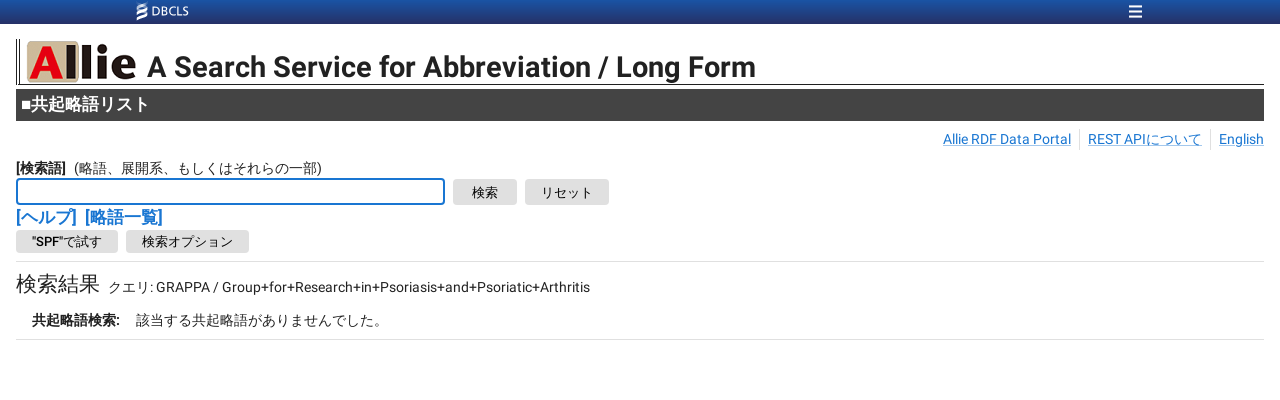

--- FILE ---
content_type: text/html; charset=utf-8
request_url: https://allie.dbcls.jp/cooccur/GRAPPA;Group+for+Research+in+Psoriasis+and+Psoriatic+Arthritis.html
body_size: 4002
content:
<!DOCTYPE html><html lang="en" class="__className_44e9d9"><head><meta charSet="utf-8"/><meta name="viewport" content="initial-scale=1, width=device-width"/><link rel="alternate" type="application/rdf+xml" title="RDF Representation" href="https://allie.dbcls.jp/cooccur/GRAPPA%3BGroup%2Bfor%2BResearch%2Bin%2BPsoriasis%2Band%2BPsoriatic%2BArthritis.rdf"/><title>Group+for+Research+in+Psoriasis+and+Psoriatic+Arthritis (GRAPPA) - Allie (アリー): 共起略語</title><meta http-equiv="content-type" content="text/html;charset=UTF-8"/><meta http-equiv="Content-Style-Type" content="text/css"/><meta name="description" content="Search for abbreviations and long forms in lifescience, always up-to-date"/><meta name="keywords" content="略語のアリー,abbreviation,long form,database,lifescience,bioinformatics,biomedicine,webpage,webservice,MeSH,MEDLINE,PubMed"/><meta property="og:title" content="Allie"/><meta property="og:type" content="website"/><meta property="og:url" content="https://allie.dbcls.jp"/><meta property="og:image" content="https://allie.dbcls.jp/static/images/Allie_Logo.png"/><meta property="og:image:width" content="400"/><meta property="og:description" content="PubMedのタイトルとアブストラクトに出現する略語とその展開形を検索します。"/><script type="application/ld+json">
{
  "@context": "http://schema.org/",
  "@type": "Dataset",
  "name": "Allie",
  "description": "Search for abbreviations and long forms in lifescience, always up-to-date",
  "url": "http://allie.dbcls.jp/",
  "version": "1.0",
  "keywords": "略語のアリー,abbreviation,long form,database,lifescience,bioinformatics,biomedicine,webpage,webservice,MeSH,MEDLINE,PubMed",
  "creator": {
    "@type": "Organization",
    "name": "Database Center for Life Science, DBCLS",
    "url": "https://dbcls.rois.ac.jp/"
  },
  "license": "http://creativecommons.org/licenses/by/2.1/jp/",
  "distribution": {
  "contentUrl": "https://ftp.dbcls.jp/allie/allie_rdf",
  "fileFormat": "N-Triples",
  "encodingFormat": "application/n-triples"
  },
  "potentialAction": {
    "@type": "SearchAction",
    "target": "http://allie.dbcls.jp/short/exact/Any/{query}.html",
    "query-input": "required name=query"
  }
}
      </script><meta name="debug" content="Component meta"/><meta name="next-head-count" content="16"/><link rel="icon" href="/static/images/favicon.ico"/><meta name="theme-color" content="#1976d2"/><meta name="emotion-insertion-point" content=""/><style data-emotion="mui-style-global 1kebxti">html{-webkit-font-smoothing:antialiased;-moz-osx-font-smoothing:grayscale;box-sizing:border-box;-webkit-text-size-adjust:100%;}*,*::before,*::after{box-sizing:inherit;}strong,b{font-weight:700;}body{margin:0;color:rgba(0, 0, 0, 0.87);font-family:'__Roboto_44e9d9','__Roboto_Fallback_44e9d9',Helvetica,Arial,sans-serif;font-weight:400;font-size:0.8928571428571429rem;line-height:1.5;background-color:#fff;}@media print{body{background-color:#fff;}}body::backdrop{background-color:#fff;}</style><style data-emotion="mui-style 10j2bmn 1s4yypy 4qv5w6 15kjgm 16m2z98 7ma4c5 18zjqdl">.mui-style-10j2bmn{display:-webkit-box;display:-webkit-flex;display:-ms-flexbox;display:flex;-webkit-flex-direction:column;-ms-flex-direction:column;flex-direction:column;padding-left:16px;padding-right:16px;padding-bottom:16px;height:20em;}.mui-style-10j2bmn>:not(style)+:not(style){margin:0;margin-top:8px;}.mui-style-1s4yypy{display:-webkit-box;display:-webkit-flex;display:-ms-flexbox;display:flex;-webkit-flex-direction:column;-ms-flex-direction:column;flex-direction:column;}.mui-style-1s4yypy>:not(style)+:not(style){margin:0;margin-top:4px;}.mui-style-4qv5w6{margin:0;font-family:'__Roboto_44e9d9','__Roboto_Fallback_44e9d9',Helvetica,Arial,sans-serif;font-weight:400;font-size:0.8928571428571429rem;line-height:1.5;font-size:2em;font-weight:bold;text-indent:0.2em;margin-top:1ex;border-left-style:double;border-bottom-style:solid;border-left-width:4px;border-bottom-width:1px;}.mui-style-15kjgm{margin:0;color:#1976d2;-webkit-text-decoration:underline;text-decoration:underline;text-decoration-color:rgba(25, 118, 210, 0.4);}.mui-style-15kjgm:hover{text-decoration-color:inherit;}.mui-style-16m2z98{vertical-align:bottom;margin-right:10px;}.mui-style-7ma4c5{vertical-align:bottom;line-height:120%;}.mui-style-18zjqdl{margin:0;font-family:'__Roboto_44e9d9','__Roboto_Fallback_44e9d9',Helvetica,Arial,sans-serif;font-weight:400;font-size:0.8928571428571429rem;line-height:1.5;font-size:1.17em;font-weight:bold;color:white;padding:.2em .3em .2em .3em;background-color:#444;}</style><link rel="preload" href="/_next/static/media/7d8c9b0ca4a64a5a-s.p.woff2" as="font" type="font/woff2" crossorigin="anonymous" data-next-font="size-adjust"/><link rel="preload" href="/_next/static/media/934c4b7cb736f2a3-s.p.woff2" as="font" type="font/woff2" crossorigin="anonymous" data-next-font="size-adjust"/><link rel="preload" href="/_next/static/media/627622453ef56b0d-s.p.woff2" as="font" type="font/woff2" crossorigin="anonymous" data-next-font="size-adjust"/><link rel="preload" href="/_next/static/media/0e4fe491bf84089c-s.p.woff2" as="font" type="font/woff2" crossorigin="anonymous" data-next-font="size-adjust"/><link rel="preload" href="/_next/static/css/4991bc2eb152411b.css" as="style"/><link rel="stylesheet" href="/_next/static/css/4991bc2eb152411b.css" data-n-g=""/><noscript data-n-css=""></noscript><script defer="" nomodule="" src="/_next/static/chunks/polyfills-c67a75d1b6f99dc8.js"></script><script src="/_next/static/chunks/webpack-5cb480c9840a2f0c.js" defer=""></script><script src="/_next/static/chunks/framework-d44f8c912ec6e91e.js" defer=""></script><script src="/_next/static/chunks/main-a43a8170b4fb7db0.js" defer=""></script><script src="/_next/static/chunks/pages/_app-046963d401e2dc87.js" defer=""></script><script src="/_next/static/chunks/9119-284bdd4fe4bfd9b2.js" defer=""></script><script src="/_next/static/chunks/884-2f60cae3ed680864.js" defer=""></script><script src="/_next/static/chunks/264-3b191197f6bc90b4.js" defer=""></script><script src="/_next/static/chunks/8992-2f518cbb02f58296.js" defer=""></script><script src="/_next/static/chunks/5080-13c30a0e8d047fd7.js" defer=""></script><script src="/_next/static/chunks/4087-4e4eb2b8fddeeaee.js" defer=""></script><script src="/_next/static/chunks/5672-6a8aae9484b397de.js" defer=""></script><script src="/_next/static/chunks/5770-d8dd584c97f69fb5.js" defer=""></script><script src="/_next/static/chunks/4411-b0732e4c139e0f2a.js" defer=""></script><script src="/_next/static/chunks/6216-6172e72d6ffaf422.js" defer=""></script><script src="/_next/static/chunks/pages/cooccur/%5Bpair%5D-9268fcace83dc3e6.js" defer=""></script><script src="/_next/static/yktKXAnyryaB-t5p4wunS/_buildManifest.js" defer=""></script><script src="/_next/static/yktKXAnyryaB-t5p4wunS/_ssgManifest.js" defer=""></script></head><body><div id="__next"><div class="MuiStack-root mui-style-10j2bmn"><div class="MuiStack-root mui-style-1s4yypy"><p class="MuiTypography-root MuiTypography-body1 mui-style-4qv5w6"><a class="MuiTypography-root MuiTypography-inherit MuiLink-root MuiLink-underlineAlways mui-style-15kjgm" href="/"><img alt="Allie Logo" loading="lazy" width="111" height="45" decoding="async" data-nimg="1" class="mui-style-16m2z98" style="color:transparent" src="/static/images/Allie_Logo.png"/></a><span class="mui-style-7ma4c5">A Search Service for Abbreviation / Long Form</span></p><p class="MuiTypography-root MuiTypography-body1 mui-style-18zjqdl">■<!-- -->共起略語リスト</p></div></div></div><script id="__NEXT_DATA__" type="application/json">{"props":{"pageProps":{"shortForm":"GRAPPA","longForm":"Group+for+Research+in+Psoriasis+and+Psoriatic+Arthritis","extension":"html","__lang":"ja","__namespaces":{"common":{"language":{"japanese":"日本語","english":"英語"},"default":{"pageTitle":"Allie (アリー): 生命科学分野の略語／展開形検索"},"meta":{"keywords":"略語のアリー,abbreviation,long form,database,lifescience,bioinformatics,biomedicine,webpage,webservice,MeSH,MEDLINE,PubMed","property-og-description":"PubMedのタイトルとアブストラクトに出現する略語とその展開形を検索します。"},"searchMatchCondition":{"exact":"完全一致","partial":"部分一致"},"searchTypeWord":{"short":"略語","short_other":"略語","long":"展開形","long_other":"展開形"},"component":{"common":{"trySearchButtonLabel":"\"SPF\"で試す"},"Search":{"label":"[検索語]","description":"(略語、展開系、もしくはそれらの一部)","searchButtonLabel":"検索","resetButtonLabel":"リセット","helpLinkLabel":"[ヘルプ]","abbrListLinkLabel":"[略語一覧]","showSearchOptionButtonLabel":"検索オプション","searchOptionMatchConditionLabel":"検索方法"},"SearchConditionDetail":{"title":"検索条件","word":"検索語：","match":"検索方法：","area":"主な研究分野:"},"SearchResultNums":{"title":"結果","matchWordNum":"該当{{shortOrLongType}}:","matchWordNumDesc":"(何れかを選択して該当結果を表示)","matchWordNumOrderDesc":"(出現頻度降順)","frequency":"出現頻度","pairNum":"対応する{{shortOrLongType}}の数: "},"SearchResultFetchConfig":{"title":"表示設定"},"SearchResultNum":{"result":"検索結果","searchQuery":"クエリ"},"SearchResultNumRow":{"findFrom":"{{num}}種類の{{wordType}}が検索されました。","notFoundFrom":"該当する{{wordType}}がありませんでした。","searchType":"{{wordType}}検索","showResult":"結果を表示"},"PageNavigation":{"RDFPortalLinkLabel":"Allie RDF Data Portal","RestAPILinkLabel":"REST APIについて","switchLanguageLinkLabel":"English"},"Here":{"here":"こちら"},"SamplePageLink":{"sentence":"","linkLabel":"サンプルページ"},"SearchPageLink":{"label":"検索ページへ"},"SearchResultTable":{"columnName":{"pubmedPublishedYear":"発表年","longForm":"展開形","shortForm":"略語","majorArea":"主な研究分野","cooccurShortForm":"共起略語","pubmedInfo":"PubMed/MEDLINE情報 (発表年, 題目)","pubmedTitle":"題目","frequency":"頻度","FrequencyOfSingleUse":"単独での出現頻度"},"numberFormat":"({{number}}回)"}}},"cooccur":{"pageTitle":"{{longForm}} ({{shortForm}}) - Allie (アリー): 共起略語","headerTitle":"共起略語リスト","resultNumTitle":"共起略語","resultNumLabel":"合計","wordTypeDisplayValue":"共起略語","fetchOption":{"fetch100":"100件(出現頻度降順)","fetchAll":"全件"}}}},"__N_SSP":true},"page":"/cooccur/[pair]","query":{"pair":"GRAPPA;Group+for+Research+in+Psoriasis+and+Psoriatic+Arthritis.html"},"buildId":"yktKXAnyryaB-t5p4wunS","isFallback":false,"gssp":true,"locale":"ja","locales":["default","ja","en"],"defaultLocale":"default","scriptLoader":[]}</script></body></html>

--- FILE ---
content_type: application/javascript; charset=UTF-8
request_url: https://allie.dbcls.jp/_next/static/chunks/6216-6172e72d6ffaf422.js
body_size: 2171
content:
"use strict";(self.webpackChunk_N_E=self.webpackChunk_N_E||[]).push([[6216],{1764:function(e,r,t){t.d(r,{Z:function(){return y}});var o=t(7591),n=t(8216),a=t(3616),l=t(5303),i=t(5949),s=t(1819),c=t(3250),d=t(2549),u=t(5833),p=t(2039);function Z(e){return(0,p.Z)("MuiTable",e)}(0,u.Z)("MuiTable",["root","stickyHeader"]);var h=t(3097);let v=["className","component","padding","size","stickyHeader"],f=e=>{let{classes:r,stickyHeader:t}=e;return(0,i.Z)({root:["root",t&&"stickyHeader"]},Z,r)},b=(0,d.ZP)("table",{name:"MuiTable",slot:"Root",overridesResolver:(e,r)=>{let{ownerState:t}=e;return[r.root,t.stickyHeader&&r.stickyHeader]}})(({theme:e,ownerState:r})=>(0,n.Z)({display:"table",width:"100%",borderCollapse:"collapse",borderSpacing:0,"& caption":(0,n.Z)({},e.typography.body2,{padding:e.spacing(2),color:(e.vars||e).palette.text.secondary,textAlign:"left",captionSide:"bottom"})},r.stickyHeader&&{borderCollapse:"separate"})),x="table",m=a.forwardRef(function(e,r){let t=(0,c.Z)({props:e,name:"MuiTable"}),{className:i,component:d=x,padding:u="normal",size:p="medium",stickyHeader:Z=!1}=t,m=(0,o.Z)(t,v),y=(0,n.Z)({},t,{component:d,padding:u,size:p,stickyHeader:Z}),j=f(y),w=a.useMemo(()=>({padding:u,size:p,stickyHeader:Z}),[u,p,Z]);return(0,h.jsx)(s.Z.Provider,{value:w,children:(0,h.jsx)(b,(0,n.Z)({as:d,role:d===x?null:"table",ref:r,className:(0,l.Z)(j.root,i),ownerState:y},m))})});var y=m},7821:function(e,r,t){t.d(r,{Z:function(){return j}});var o=t(8216),n=t(7591),a=t(3616),l=t(5303),i=t(5949),s=t(9693),c=t(3250),d=t(2549),u=t(5833),p=t(2039);function Z(e){return(0,p.Z)("MuiTableBody",e)}(0,u.Z)("MuiTableBody",["root"]);var h=t(3097);let v=["className","component"],f=e=>{let{classes:r}=e;return(0,i.Z)({root:["root"]},Z,r)},b=(0,d.ZP)("tbody",{name:"MuiTableBody",slot:"Root",overridesResolver:(e,r)=>r.root})({display:"table-row-group"}),x={variant:"body"},m="tbody",y=a.forwardRef(function(e,r){let t=(0,c.Z)({props:e,name:"MuiTableBody"}),{className:a,component:i=m}=t,d=(0,n.Z)(t,v),u=(0,o.Z)({},t,{component:i}),p=f(u);return(0,h.jsx)(s.Z.Provider,{value:x,children:(0,h.jsx)(b,(0,o.Z)({className:(0,l.Z)(p.root,a),as:i,ref:r,role:i===m?null:"rowgroup",ownerState:u},d))})});var j=y},7624:function(e,r,t){t.d(r,{Z:function(){return x}});var o=t(8216),n=t(7591),a=t(3616),l=t(5303),i=t(5949),s=t(3250),c=t(2549),d=t(5833),u=t(2039);function p(e){return(0,u.Z)("MuiTableContainer",e)}(0,d.Z)("MuiTableContainer",["root"]);var Z=t(3097);let h=["className","component"],v=e=>{let{classes:r}=e;return(0,i.Z)({root:["root"]},p,r)},f=(0,c.ZP)("div",{name:"MuiTableContainer",slot:"Root",overridesResolver:(e,r)=>r.root})({width:"100%",overflowX:"auto"}),b=a.forwardRef(function(e,r){let t=(0,s.Z)({props:e,name:"MuiTableContainer"}),{className:a,component:i="div"}=t,c=(0,n.Z)(t,h),d=(0,o.Z)({},t,{component:i}),u=v(d);return(0,Z.jsx)(f,(0,o.Z)({ref:r,as:i,className:(0,l.Z)(u.root,a),ownerState:d},c))});var x=b},2695:function(e,r,t){t.d(r,{Z:function(){return j}});var o=t(8216),n=t(7591),a=t(3616),l=t(5303),i=t(5949),s=t(2022),c=t(9693),d=t(3250),u=t(2549),p=t(5833),Z=t(2039);function h(e){return(0,Z.Z)("MuiTableRow",e)}let v=(0,p.Z)("MuiTableRow",["root","selected","hover","head","footer"]);var f=t(3097);let b=["className","component","hover","selected"],x=e=>{let{classes:r,selected:t,hover:o,head:n,footer:a}=e;return(0,i.Z)({root:["root",t&&"selected",o&&"hover",n&&"head",a&&"footer"]},h,r)},m=(0,u.ZP)("tr",{name:"MuiTableRow",slot:"Root",overridesResolver:(e,r)=>{let{ownerState:t}=e;return[r.root,t.head&&r.head,t.footer&&r.footer]}})(({theme:e})=>({color:"inherit",display:"table-row",verticalAlign:"middle",outline:0,[`&.${v.hover}:hover`]:{backgroundColor:(e.vars||e).palette.action.hover},[`&.${v.selected}`]:{backgroundColor:e.vars?`rgba(${e.vars.palette.primary.mainChannel} / ${e.vars.palette.action.selectedOpacity})`:(0,s.Fq)(e.palette.primary.main,e.palette.action.selectedOpacity),"&:hover":{backgroundColor:e.vars?`rgba(${e.vars.palette.primary.mainChannel} / calc(${e.vars.palette.action.selectedOpacity} + ${e.vars.palette.action.hoverOpacity}))`:(0,s.Fq)(e.palette.primary.main,e.palette.action.selectedOpacity+e.palette.action.hoverOpacity)}}})),y=a.forwardRef(function(e,r){let t=(0,d.Z)({props:e,name:"MuiTableRow"}),{className:i,component:s="tr",hover:u=!1,selected:p=!1}=t,Z=(0,n.Z)(t,b),h=a.useContext(c.Z),v=(0,o.Z)({},t,{component:s,hover:u,selected:p,head:h&&"head"===h.variant,footer:h&&"footer"===h.variant}),y=x(v);return(0,f.jsx)(m,(0,o.Z)({as:s,ref:r,className:(0,l.Z)(y.root,i),role:"tr"===s?null:"row",ownerState:v},Z))});var j=y},1511:function(e,r,t){t.d(r,{p:function(){return v}});var o=t(3097),n=t(2549),a=t(6822),l=t(6319),i=t(7624),s=t(1764),c=t(7821),d=t(2695),u=t(3048),p=t(9136);t(3616);let Z=(0,n.ZP)(a.Z)({padding:"0px",verticalAlign:"top",width:"0px",whiteSpace:"nowrap",border:"none"}),h=(0,n.ZP)(a.Z)({padding:"0px",border:"none"}),v=e=>{let{shortForm:r,longForm:t,longFormJa:n}=e,{t:a,lang:v}=(0,p.Z)("common");return(0,o.jsx)(l.Z,{p:"0.7rem",bgcolor:e=>e.palette.allie.light,borderRadius:1,children:(0,o.jsx)(i.Z,{sx:{pb:"1px"},children:(0,o.jsx)(s.Z,{sx:{border:"none"},children:(0,o.jsxs)(c.Z,{children:[(0,o.jsxs)(d.Z,{children:[(0,o.jsx)(Z,{children:(0,o.jsxs)(u.Z,{sx:{mr:1},children:[a("searchTypeWord.short"),":"]})}),(0,o.jsx)(h,{children:(0,o.jsx)(l.Z,{direction:"row",children:(0,o.jsx)(u.Z,{fontWeight:"bold",children:r})})})]}),(0,o.jsxs)(d.Z,{children:[(0,o.jsx)(Z,{children:(0,o.jsxs)(u.Z,{sx:{mr:1},children:[a("searchTypeWord.long"),": "]})}),(0,o.jsx)(h,{children:(0,o.jsx)(l.Z,{direction:"row",children:(0,o.jsxs)(l.Z,{children:[(0,o.jsx)(u.Z,{fontWeight:"bold",children:t}),n&&"ja"===v?(0,o.jsx)(u.Z,{fontWeight:"bold",children:n}):null]})})})]})]})})})})}},6142:function(e,r,t){t.d(r,{H:function(){return s}});var o=t(3097),n=t(6319),a=t(3048);t(3616);var l=t(5864),i=t(6310);let s=e=>{let{title:r,numLabel:t,num:s}=e;return(0,o.jsxs)(n.Z,{spacing:1,children:[(0,o.jsx)(i.i,{children:r}),(0,o.jsxs)(n.Z,{direction:"row",spacing:1,children:[(0,o.jsxs)(a.Z,{children:[t,":"]}),(0,o.jsx)(l.l,{children:s})]})]})}},5475:function(e,r,t){t.d(r,{v:function(){return c}});var o=t(3097),n=t(1144),a=t.n(n);t(3616);var l=t(925),i=t(7724),s=t(2898);let c=e=>{let{pairSearchType:r,shortForm:t,longForm:n}=e;return(0,o.jsx)(a(),{children:(0,o.jsx)("link",{rel:"alternate",type:"application/rdf+xml",title:"RDF Representation",href:new URL((0,s.D0)(r,t,n,"",l.n_.rdf),i.y.NEXT_PUBLIC_ORIGIN).toString()})})}}}]);

--- FILE ---
content_type: application/javascript; charset=UTF-8
request_url: https://allie.dbcls.jp/_next/static/chunks/pages/_app-046963d401e2dc87.js
body_size: 66637
content:
(self.webpackChunk_N_E=self.webpackChunk_N_E||[]).push([[2888],{242:function(e,t,r){var n={"./en/apis":[598,598],"./en/apis.json":[598,598],"./en/area":[1134,1134],"./en/area.json":[1134,1134],"./en/common":[464,464],"./en/common.json":[464,464],"./en/cooccur":[4563,4563],"./en/cooccur.json":[4563,4563],"./en/help":[4571,4571],"./en/help.json":[4571,4571],"./en/long":[7894,7894],"./en/long.json":[7894,7894],"./en/pair":[2530,2530],"./en/pair.json":[2530,2530],"./en/pubmed":[7131,7131],"./en/pubmed.json":[7131,7131],"./en/searchCondition":[7490,7490],"./en/searchCondition.json":[7490,7490],"./en/short":[4971,4971],"./en/short.json":[4971,4971],"./en/top":[7723,7723],"./en/top.json":[7723,7723],"./ja/apis":[2653,2653],"./ja/apis.json":[2653,2653],"./ja/area":[7205,7205],"./ja/area.json":[7205,7205],"./ja/common":[459,459],"./ja/common.json":[459,459],"./ja/cooccur":[1867,1867],"./ja/cooccur.json":[1867,1867],"./ja/help":[9423,9423],"./ja/help.json":[9423,9423],"./ja/long":[5673,5673],"./ja/long.json":[5673,5673],"./ja/pair":[7621,7621],"./ja/pair.json":[7621,7621],"./ja/pubmed":[9825,9825],"./ja/pubmed.json":[9825,9825],"./ja/searchCondition":[6448,6448],"./ja/searchCondition.json":[6448,6448],"./ja/short":[3835,3835],"./ja/short.json":[3835,3835],"./ja/top":[3471,3471],"./ja/top.json":[3471,3471]};function i(e){if(!r.o(n,e))return Promise.resolve().then(function(){var t=Error("Cannot find module '"+e+"'");throw t.code="MODULE_NOT_FOUND",t});var t=n[e],i=t[0];return r.e(t[1]).then(function(){return r.t(i,19)})}i.keys=function(){return Object.keys(n)},i.id=242,e.exports=i},1536:function(e,t,r){"use strict";r.d(t,{Z:function(){return G}});var n=function(){function e(e){var t=this;this._insertTag=function(e){var r;r=0===t.tags.length?t.insertionPoint?t.insertionPoint.nextSibling:t.prepend?t.container.firstChild:t.before:t.tags[t.tags.length-1].nextSibling,t.container.insertBefore(e,r),t.tags.push(e)},this.isSpeedy=void 0===e.speedy||e.speedy,this.tags=[],this.ctr=0,this.nonce=e.nonce,this.key=e.key,this.container=e.container,this.prepend=e.prepend,this.insertionPoint=e.insertionPoint,this.before=null}var t=e.prototype;return t.hydrate=function(e){e.forEach(this._insertTag)},t.insert=function(e){if(this.ctr%(this.isSpeedy?65e3:1)==0){var t;this._insertTag(((t=document.createElement("style")).setAttribute("data-emotion",this.key),void 0!==this.nonce&&t.setAttribute("nonce",this.nonce),t.appendChild(document.createTextNode("")),t.setAttribute("data-s",""),t))}var r=this.tags[this.tags.length-1];if(this.isSpeedy){var n=function(e){if(e.sheet)return e.sheet;for(var t=0;t<document.styleSheets.length;t++)if(document.styleSheets[t].ownerNode===e)return document.styleSheets[t]}(r);try{n.insertRule(e,n.cssRules.length)}catch(e){}}else r.appendChild(document.createTextNode(e));this.ctr++},t.flush=function(){this.tags.forEach(function(e){return e.parentNode&&e.parentNode.removeChild(e)}),this.tags=[],this.ctr=0},e}(),i=Math.abs,o=String.fromCharCode,a=Object.assign;function s(e,t,r){return e.replace(t,r)}function u(e,t){return e.indexOf(t)}function c(e,t){return 0|e.charCodeAt(t)}function l(e,t,r){return e.slice(t,r)}function f(e){return e.length}function p(e,t){return t.push(e),e}var h=1,d=1,y=0,v=0,m=0,g="";function b(e,t,r,n,i,o,a){return{value:e,root:t,parent:r,type:n,props:i,children:o,line:h,column:d,length:a,return:""}}function w(e,t){return a(b("",null,null,"",null,null,0),e,{length:-e.length},t)}function _(){return m=v<y?c(g,v++):0,d++,10===m&&(d=1,h++),m}function k(){return c(g,v)}function O(e){switch(e){case 0:case 9:case 10:case 13:case 32:return 5;case 33:case 43:case 44:case 47:case 62:case 64:case 126:case 59:case 123:case 125:return 4;case 58:return 3;case 34:case 39:case 40:case 91:return 2;case 41:case 93:return 1}return 0}function E(e){return h=d=1,y=f(g=e),v=0,[]}function x(e){var t,r;return(t=v-1,r=function e(t){for(;_();)switch(m){case t:return v;case 34:case 39:34!==t&&39!==t&&e(m);break;case 40:41===t&&e(t);break;case 92:_()}return v}(91===e?e+2:40===e?e+1:e),l(g,t,r)).trim()}var S="-ms-",j="-moz-",T="-webkit-",P="comm",I="rule",D="decl",C="@keyframes";function R(e,t){for(var r="",n=e.length,i=0;i<n;i++)r+=t(e[i],i,e,t)||"";return r}function N(e,t,r,n){switch(e.type){case"@import":case D:return e.return=e.return||e.value;case P:return"";case C:return e.return=e.value+"{"+R(e.children,n)+"}";case I:e.value=e.props.join(",")}return f(r=R(e.children,n))?e.return=e.value+"{"+r+"}":""}function A(e,t,r,n,o,a,u,c,f,p,h){for(var d=o-1,y=0===o?a:[""],v=y.length,m=0,g=0,w=0;m<n;++m)for(var _=0,k=l(e,d+1,d=i(g=u[m])),O=e;_<v;++_)(O=(g>0?y[_]+" "+k:s(k,/&\f/g,y[_])).trim())&&(f[w++]=O);return b(e,t,r,0===o?I:c,f,p,h)}function F(e,t,r,n){return b(e,t,r,D,l(e,0,n),l(e,n+1,-1),n)}var q=function(e,t,r){for(var n=0,i=0;n=i,i=k(),38===n&&12===i&&(t[r]=1),!O(i);)_();return l(g,e,v)},M=function(e,t){var r=-1,n=44;do switch(O(n)){case 0:38===n&&12===k()&&(t[r]=1),e[r]+=q(v-1,t,r);break;case 2:e[r]+=x(n);break;case 4:if(44===n){e[++r]=58===k()?"&\f":"",t[r]=e[r].length;break}default:e[r]+=o(n)}while(n=_());return e},L=function(e,t){var r;return r=M(E(e),t),g="",r},V=new WeakMap,Q=function(e){if("rule"===e.type&&e.parent&&!(e.length<1)){for(var t=e.value,r=e.parent,n=e.column===r.column&&e.line===r.line;"rule"!==r.type;)if(!(r=r.parent))return;if((1!==e.props.length||58===t.charCodeAt(0)||V.get(r))&&!n){V.set(e,!0);for(var i=[],o=L(t,i),a=r.props,s=0,u=0;s<o.length;s++)for(var c=0;c<a.length;c++,u++)e.props[u]=i[s]?o[s].replace(/&\f/g,a[c]):a[c]+" "+o[s]}}},Z=function(e){if("decl"===e.type){var t=e.value;108===t.charCodeAt(0)&&98===t.charCodeAt(2)&&(e.return="",e.value="")}},$=[function(e,t,r,n){if(e.length>-1&&!e.return)switch(e.type){case D:e.return=function e(t,r){switch(45^c(t,0)?(((r<<2^c(t,0))<<2^c(t,1))<<2^c(t,2))<<2^c(t,3):0){case 5103:return T+"print-"+t+t;case 5737:case 4201:case 3177:case 3433:case 1641:case 4457:case 2921:case 5572:case 6356:case 5844:case 3191:case 6645:case 3005:case 6391:case 5879:case 5623:case 6135:case 4599:case 4855:case 4215:case 6389:case 5109:case 5365:case 5621:case 3829:return T+t+t;case 5349:case 4246:case 4810:case 6968:case 2756:return T+t+j+t+S+t+t;case 6828:case 4268:return T+t+S+t+t;case 6165:return T+t+S+"flex-"+t+t;case 5187:return T+t+s(t,/(\w+).+(:[^]+)/,T+"box-$1$2"+S+"flex-$1$2")+t;case 5443:return T+t+S+"flex-item-"+s(t,/flex-|-self/,"")+t;case 4675:return T+t+S+"flex-line-pack"+s(t,/align-content|flex-|-self/,"")+t;case 5548:return T+t+S+s(t,"shrink","negative")+t;case 5292:return T+t+S+s(t,"basis","preferred-size")+t;case 6060:return T+"box-"+s(t,"-grow","")+T+t+S+s(t,"grow","positive")+t;case 4554:return T+s(t,/([^-])(transform)/g,"$1"+T+"$2")+t;case 6187:return s(s(s(t,/(zoom-|grab)/,T+"$1"),/(image-set)/,T+"$1"),t,"")+t;case 5495:case 3959:return s(t,/(image-set\([^]*)/,T+"$1$`$1");case 4968:return s(s(t,/(.+:)(flex-)?(.*)/,T+"box-pack:$3"+S+"flex-pack:$3"),/s.+-b[^;]+/,"justify")+T+t+t;case 4095:case 3583:case 4068:case 2532:return s(t,/(.+)-inline(.+)/,T+"$1$2")+t;case 8116:case 7059:case 5753:case 5535:case 5445:case 5701:case 4933:case 4677:case 5533:case 5789:case 5021:case 4765:if(f(t)-1-r>6)switch(c(t,r+1)){case 109:if(45!==c(t,r+4))break;case 102:return s(t,/(.+:)(.+)-([^]+)/,"$1"+T+"$2-$3$1"+j+(108==c(t,r+3)?"$3":"$2-$3"))+t;case 115:return~u(t,"stretch")?e(s(t,"stretch","fill-available"),r)+t:t}break;case 4949:if(115!==c(t,r+1))break;case 6444:switch(c(t,f(t)-3-(~u(t,"!important")&&10))){case 107:return s(t,":",":"+T)+t;case 101:return s(t,/(.+:)([^;!]+)(;|!.+)?/,"$1"+T+(45===c(t,14)?"inline-":"")+"box$3$1"+T+"$2$3$1"+S+"$2box$3")+t}break;case 5936:switch(c(t,r+11)){case 114:return T+t+S+s(t,/[svh]\w+-[tblr]{2}/,"tb")+t;case 108:return T+t+S+s(t,/[svh]\w+-[tblr]{2}/,"tb-rl")+t;case 45:return T+t+S+s(t,/[svh]\w+-[tblr]{2}/,"lr")+t}return T+t+S+t+t}return t}(e.value,e.length);break;case C:return R([w(e,{value:s(e.value,"@","@"+T)})],n);case I:if(e.length)return e.props.map(function(t){var r;switch(r=t,(r=/(::plac\w+|:read-\w+)/.exec(r))?r[0]:r){case":read-only":case":read-write":return R([w(e,{props:[s(t,/:(read-\w+)/,":"+j+"$1")]})],n);case"::placeholder":return R([w(e,{props:[s(t,/:(plac\w+)/,":"+T+"input-$1")]}),w(e,{props:[s(t,/:(plac\w+)/,":"+j+"$1")]}),w(e,{props:[s(t,/:(plac\w+)/,S+"input-$1")]})],n)}return""}).join("")}}],G=function(e){var t,r,i,a,y,w=e.key;if("css"===w){var S=document.querySelectorAll("style[data-emotion]:not([data-s])");Array.prototype.forEach.call(S,function(e){-1!==e.getAttribute("data-emotion").indexOf(" ")&&(document.head.appendChild(e),e.setAttribute("data-s",""))})}var j=e.stylisPlugins||$,T={},I=[];a=e.container||document.head,Array.prototype.forEach.call(document.querySelectorAll('style[data-emotion^="'+w+' "]'),function(e){for(var t=e.getAttribute("data-emotion").split(" "),r=1;r<t.length;r++)T[t[r]]=!0;I.push(e)});var D=(r=(t=[Q,Z].concat(j,[N,(i=function(e){y.insert(e)},function(e){!e.root&&(e=e.return)&&i(e)})])).length,function(e,n,i,o){for(var a="",s=0;s<r;s++)a+=t[s](e,n,i,o)||"";return a}),C=function(e){var t,r;return R((r=function e(t,r,n,i,a,y,w,E,S){for(var j,T=0,I=0,D=w,C=0,R=0,N=0,q=1,M=1,L=1,V=0,Q="",Z=a,$=y,G=i,B=Q;M;)switch(N=V,V=_()){case 40:if(108!=N&&58==c(B,D-1)){-1!=u(B+=s(x(V),"&","&\f"),"&\f")&&(L=-1);break}case 34:case 39:case 91:B+=x(V);break;case 9:case 10:case 13:case 32:B+=function(e){for(;m=k();)if(m<33)_();else break;return O(e)>2||O(m)>3?"":" "}(N);break;case 92:B+=function(e,t){for(var r;--t&&_()&&!(m<48)&&!(m>102)&&(!(m>57)||!(m<65))&&(!(m>70)||!(m<97)););return r=v+(t<6&&32==k()&&32==_()),l(g,e,r)}(v-1,7);continue;case 47:switch(k()){case 42:case 47:p(b(j=function(e,t){for(;_();)if(e+m===57)break;else if(e+m===84&&47===k())break;return"/*"+l(g,t,v-1)+"*"+o(47===e?e:_())}(_(),v),r,n,P,o(m),l(j,2,-2),0),S);break;default:B+="/"}break;case 123*q:E[T++]=f(B)*L;case 125*q:case 59:case 0:switch(V){case 0:case 125:M=0;case 59+I:R>0&&f(B)-D&&p(R>32?F(B+";",i,n,D-1):F(s(B," ","")+";",i,n,D-2),S);break;case 59:B+=";";default:if(p(G=A(B,r,n,T,I,a,E,Q,Z=[],$=[],D),y),123===V){if(0===I)e(B,r,G,G,Z,y,D,E,$);else switch(99===C&&110===c(B,3)?100:C){case 100:case 109:case 115:e(t,G,G,i&&p(A(t,G,G,0,0,a,E,Q,a,Z=[],D),$),a,$,D,E,i?Z:$);break;default:e(B,G,G,G,[""],$,0,E,$)}}}T=I=R=0,q=L=1,Q=B="",D=w;break;case 58:D=1+f(B),R=N;default:if(q<1){if(123==V)--q;else if(125==V&&0==q++&&125==(m=v>0?c(g,--v):0,d--,10===m&&(d=1,h--),m))continue}switch(B+=o(V),V*q){case 38:L=I>0?1:(B+="\f",-1);break;case 44:E[T++]=(f(B)-1)*L,L=1;break;case 64:45===k()&&(B+=x(_())),C=k(),I=D=f(Q=B+=function(e){for(;!O(k());)_();return l(g,e,v)}(v)),V++;break;case 45:45===N&&2==f(B)&&(q=0)}}return y}("",null,null,null,[""],t=E(t=e),0,[0],t),g="",r),D)},q={key:w,sheet:new n({key:w,container:a,nonce:e.nonce,speedy:e.speedy,prepend:e.prepend,insertionPoint:e.insertionPoint}),nonce:e.nonce,inserted:T,registered:{},insert:function(e,t,r,n){y=r,C(e?e+"{"+t.styles+"}":t.styles),n&&(q.inserted[t.name]=!0)}};return q.sheet.hydrate(I),q}},2986:function(e,t){"use strict";t.Z=function(e){var t=Object.create(null);return function(r){return void 0===t[r]&&(t[r]=e(r)),t[r]}}},6563:function(e,t,r){"use strict";r.d(t,{C:function(){return a},T:function(){return u},w:function(){return s}});var n=r(3616),i=r(1536);r(4152),r(5438);var o=(0,n.createContext)("undefined"!=typeof HTMLElement?(0,i.Z)({key:"css"}):null),a=o.Provider,s=function(e){return(0,n.forwardRef)(function(t,r){return e(t,(0,n.useContext)(o),r)})},u=(0,n.createContext)({})},4204:function(e,t,r){"use strict";r.d(t,{F4:function(){return l},iv:function(){return c},xB:function(){return u}});var n=r(3616);r(1536);var i=r(6563);r(1708);var o=r(3243),a=r(4152),s=r(5438),u=(0,i.w)(function(e,t){var r=e.styles,u=(0,a.O)([r],void 0,(0,n.useContext)(i.T)),c=(0,n.useRef)();return(0,s.j)(function(){var e=t.key+"-global",r=new t.sheet.constructor({key:e,nonce:t.sheet.nonce,container:t.sheet.container,speedy:t.sheet.isSpeedy}),n=!1,i=document.querySelector('style[data-emotion="'+e+" "+u.name+'"]');return t.sheet.tags.length&&(r.before=t.sheet.tags[0]),null!==i&&(n=!0,i.setAttribute("data-emotion",e),r.hydrate([i])),c.current=[r,n],function(){r.flush()}},[t]),(0,s.j)(function(){var e=c.current,r=e[0];if(e[1]){e[1]=!1;return}if(void 0!==u.next&&(0,o.My)(t,u.next,!0),r.tags.length){var n=r.tags[r.tags.length-1].nextElementSibling;r.before=n,r.flush()}t.insert("",u,r,!1)},[t,u.name]),null});function c(){for(var e=arguments.length,t=Array(e),r=0;r<e;r++)t[r]=arguments[r];return(0,a.O)(t)}var l=function(){var e=c.apply(void 0,arguments),t="animation-"+e.name;return{name:t,styles:"@keyframes "+t+"{"+e.styles+"}",anim:1,toString:function(){return"_EMO_"+this.name+"_"+this.styles+"_EMO_"}}}},4152:function(e,t,r){"use strict";r.d(t,{O:function(){return y}});var n,i=function(e){for(var t,r=0,n=0,i=e.length;i>=4;++n,i-=4)t=(65535&(t=255&e.charCodeAt(n)|(255&e.charCodeAt(++n))<<8|(255&e.charCodeAt(++n))<<16|(255&e.charCodeAt(++n))<<24))*1540483477+((t>>>16)*59797<<16),t^=t>>>24,r=(65535&t)*1540483477+((t>>>16)*59797<<16)^(65535&r)*1540483477+((r>>>16)*59797<<16);switch(i){case 3:r^=(255&e.charCodeAt(n+2))<<16;case 2:r^=(255&e.charCodeAt(n+1))<<8;case 1:r^=255&e.charCodeAt(n),r=(65535&r)*1540483477+((r>>>16)*59797<<16)}return r^=r>>>13,(((r=(65535&r)*1540483477+((r>>>16)*59797<<16))^r>>>15)>>>0).toString(36)},o={animationIterationCount:1,borderImageOutset:1,borderImageSlice:1,borderImageWidth:1,boxFlex:1,boxFlexGroup:1,boxOrdinalGroup:1,columnCount:1,columns:1,flex:1,flexGrow:1,flexPositive:1,flexShrink:1,flexNegative:1,flexOrder:1,gridRow:1,gridRowEnd:1,gridRowSpan:1,gridRowStart:1,gridColumn:1,gridColumnEnd:1,gridColumnSpan:1,gridColumnStart:1,msGridRow:1,msGridRowSpan:1,msGridColumn:1,msGridColumnSpan:1,fontWeight:1,lineHeight:1,opacity:1,order:1,orphans:1,tabSize:1,widows:1,zIndex:1,zoom:1,WebkitLineClamp:1,fillOpacity:1,floodOpacity:1,stopOpacity:1,strokeDasharray:1,strokeDashoffset:1,strokeMiterlimit:1,strokeOpacity:1,strokeWidth:1},a=r(2986),s=/[A-Z]|^ms/g,u=/_EMO_([^_]+?)_([^]*?)_EMO_/g,c=function(e){return 45===e.charCodeAt(1)},l=function(e){return null!=e&&"boolean"!=typeof e},f=(0,a.Z)(function(e){return c(e)?e:e.replace(s,"-$&").toLowerCase()}),p=function(e,t){switch(e){case"animation":case"animationName":if("string"==typeof t)return t.replace(u,function(e,t,r){return n={name:t,styles:r,next:n},t})}return 1===o[e]||c(e)||"number"!=typeof t||0===t?t:t+"px"};function h(e,t,r){if(null==r)return"";if(void 0!==r.__emotion_styles)return r;switch(typeof r){case"boolean":return"";case"object":if(1===r.anim)return n={name:r.name,styles:r.styles,next:n},r.name;if(void 0!==r.styles){var i=r.next;if(void 0!==i)for(;void 0!==i;)n={name:i.name,styles:i.styles,next:n},i=i.next;return r.styles+";"}return function(e,t,r){var n="";if(Array.isArray(r))for(var i=0;i<r.length;i++)n+=h(e,t,r[i])+";";else for(var o in r){var a=r[o];if("object"!=typeof a)null!=t&&void 0!==t[a]?n+=o+"{"+t[a]+"}":l(a)&&(n+=f(o)+":"+p(o,a)+";");else if(Array.isArray(a)&&"string"==typeof a[0]&&(null==t||void 0===t[a[0]]))for(var s=0;s<a.length;s++)l(a[s])&&(n+=f(o)+":"+p(o,a[s])+";");else{var u=h(e,t,a);switch(o){case"animation":case"animationName":n+=f(o)+":"+u+";";break;default:n+=o+"{"+u+"}"}}}return n}(e,t,r);case"function":if(void 0!==e){var o=n,a=r(e);return n=o,h(e,t,a)}}if(null==t)return r;var s=t[r];return void 0!==s?s:r}var d=/label:\s*([^\s;\n{]+)\s*(;|$)/g,y=function(e,t,r){if(1===e.length&&"object"==typeof e[0]&&null!==e[0]&&void 0!==e[0].styles)return e[0];var o,a=!0,s="";n=void 0;var u=e[0];null==u||void 0===u.raw?(a=!1,s+=h(r,t,u)):s+=u[0];for(var c=1;c<e.length;c++)s+=h(r,t,e[c]),a&&(s+=u[c]);d.lastIndex=0;for(var l="";null!==(o=d.exec(s));)l+="-"+o[1];return{name:i(s)+l,styles:s,next:n}}},5438:function(e,t,r){"use strict";r.d(t,{L:function(){return a},j:function(){return s}});var n,i=r(3616),o=!!(n||(n=r.t(i,2))).useInsertionEffect&&(n||(n=r.t(i,2))).useInsertionEffect,a=o||function(e){return e()},s=o||i.useLayoutEffect},3243:function(e,t,r){"use strict";function n(e,t,r){var n="";return r.split(" ").forEach(function(r){void 0!==e[r]?t.push(e[r]+";"):n+=r+" "}),n}r.d(t,{My:function(){return o},fp:function(){return n},hC:function(){return i}});var i=function(e,t,r){var n=e.key+"-"+t.name;!1===r&&void 0===e.registered[n]&&(e.registered[n]=t.styles)},o=function(e,t,r){i(e,t,r);var n=e.key+"-"+t.name;if(void 0===e.inserted[t.name]){var o=t;do e.insert(t===o?"."+n:"",o,e.sheet,!0),o=o.next;while(void 0!==o)}}},8335:function(e,t,r){"use strict";r.d(t,{Z:function(){return u}});var n=r(8216);r(3616);var i=r(4204),o=r(3097);function a(e){let{styles:t,defaultTheme:r={}}=e;return(0,o.jsx)(i.xB,{styles:"function"==typeof t?e=>t(null==e||0===Object.keys(e).length?r:e):t})}var s=r(1249),u=function(e){return(0,o.jsx)(a,(0,n.Z)({},e,{defaultTheme:s.Z}))}},6513:function(e,t,r){"use strict";r.d(t,{Z:function(){return D}});var n=r(8216),i=r(7591),o=r(5964),a=r(691),s=r(3580),u=r(1271),c=r(3551),l=r(2022),f={black:"#000",white:"#fff"},p={50:"#fafafa",100:"#f5f5f5",200:"#eeeeee",300:"#e0e0e0",400:"#bdbdbd",500:"#9e9e9e",600:"#757575",700:"#616161",800:"#424242",900:"#212121",A100:"#f5f5f5",A200:"#eeeeee",A400:"#bdbdbd",A700:"#616161"},h={50:"#f3e5f5",100:"#e1bee7",200:"#ce93d8",300:"#ba68c8",400:"#ab47bc",500:"#9c27b0",600:"#8e24aa",700:"#7b1fa2",800:"#6a1b9a",900:"#4a148c",A100:"#ea80fc",A200:"#e040fb",A400:"#d500f9",A700:"#aa00ff"},d={50:"#ffebee",100:"#ffcdd2",200:"#ef9a9a",300:"#e57373",400:"#ef5350",500:"#f44336",600:"#e53935",700:"#d32f2f",800:"#c62828",900:"#b71c1c",A100:"#ff8a80",A200:"#ff5252",A400:"#ff1744",A700:"#d50000"},y={50:"#fff3e0",100:"#ffe0b2",200:"#ffcc80",300:"#ffb74d",400:"#ffa726",500:"#ff9800",600:"#fb8c00",700:"#f57c00",800:"#ef6c00",900:"#e65100",A100:"#ffd180",A200:"#ffab40",A400:"#ff9100",A700:"#ff6d00"},v={50:"#e3f2fd",100:"#bbdefb",200:"#90caf9",300:"#64b5f6",400:"#42a5f5",500:"#2196f3",600:"#1e88e5",700:"#1976d2",800:"#1565c0",900:"#0d47a1",A100:"#82b1ff",A200:"#448aff",A400:"#2979ff",A700:"#2962ff"},m={50:"#e1f5fe",100:"#b3e5fc",200:"#81d4fa",300:"#4fc3f7",400:"#29b6f6",500:"#03a9f4",600:"#039be5",700:"#0288d1",800:"#0277bd",900:"#01579b",A100:"#80d8ff",A200:"#40c4ff",A400:"#00b0ff",A700:"#0091ea"},g={50:"#e8f5e9",100:"#c8e6c9",200:"#a5d6a7",300:"#81c784",400:"#66bb6a",500:"#4caf50",600:"#43a047",700:"#388e3c",800:"#2e7d32",900:"#1b5e20",A100:"#b9f6ca",A200:"#69f0ae",A400:"#00e676",A700:"#00c853"};let b=["mode","contrastThreshold","tonalOffset"],w={text:{primary:"rgba(0, 0, 0, 0.87)",secondary:"rgba(0, 0, 0, 0.6)",disabled:"rgba(0, 0, 0, 0.38)"},divider:"rgba(0, 0, 0, 0.12)",background:{paper:f.white,default:f.white},action:{active:"rgba(0, 0, 0, 0.54)",hover:"rgba(0, 0, 0, 0.04)",hoverOpacity:.04,selected:"rgba(0, 0, 0, 0.08)",selectedOpacity:.08,disabled:"rgba(0, 0, 0, 0.26)",disabledBackground:"rgba(0, 0, 0, 0.12)",disabledOpacity:.38,focus:"rgba(0, 0, 0, 0.12)",focusOpacity:.12,activatedOpacity:.12}},_={text:{primary:f.white,secondary:"rgba(255, 255, 255, 0.7)",disabled:"rgba(255, 255, 255, 0.5)",icon:"rgba(255, 255, 255, 0.5)"},divider:"rgba(255, 255, 255, 0.12)",background:{paper:"#121212",default:"#121212"},action:{active:f.white,hover:"rgba(255, 255, 255, 0.08)",hoverOpacity:.08,selected:"rgba(255, 255, 255, 0.16)",selectedOpacity:.16,disabled:"rgba(255, 255, 255, 0.3)",disabledBackground:"rgba(255, 255, 255, 0.12)",disabledOpacity:.38,focus:"rgba(255, 255, 255, 0.12)",focusOpacity:.12,activatedOpacity:.24}};function k(e,t,r,n){let i=n.light||n,o=n.dark||1.5*n;e[t]||(e.hasOwnProperty(r)?e[t]=e[r]:"light"===t?e.light=(0,l.$n)(e.main,i):"dark"===t&&(e.dark=(0,l._j)(e.main,o)))}let O=["fontFamily","fontSize","fontWeightLight","fontWeightRegular","fontWeightMedium","fontWeightBold","htmlFontSize","allVariants","pxToRem"],E={textTransform:"uppercase"},x='"Roboto", "Helvetica", "Arial", sans-serif';function S(...e){return`${e[0]}px ${e[1]}px ${e[2]}px ${e[3]}px rgba(0,0,0,0.2),${e[4]}px ${e[5]}px ${e[6]}px ${e[7]}px rgba(0,0,0,0.14),${e[8]}px ${e[9]}px ${e[10]}px ${e[11]}px rgba(0,0,0,0.12)`}let j=["none",S(0,2,1,-1,0,1,1,0,0,1,3,0),S(0,3,1,-2,0,2,2,0,0,1,5,0),S(0,3,3,-2,0,3,4,0,0,1,8,0),S(0,2,4,-1,0,4,5,0,0,1,10,0),S(0,3,5,-1,0,5,8,0,0,1,14,0),S(0,3,5,-1,0,6,10,0,0,1,18,0),S(0,4,5,-2,0,7,10,1,0,2,16,1),S(0,5,5,-3,0,8,10,1,0,3,14,2),S(0,5,6,-3,0,9,12,1,0,3,16,2),S(0,6,6,-3,0,10,14,1,0,4,18,3),S(0,6,7,-4,0,11,15,1,0,4,20,3),S(0,7,8,-4,0,12,17,2,0,5,22,4),S(0,7,8,-4,0,13,19,2,0,5,24,4),S(0,7,9,-4,0,14,21,2,0,5,26,4),S(0,8,9,-5,0,15,22,2,0,6,28,5),S(0,8,10,-5,0,16,24,2,0,6,30,5),S(0,8,11,-5,0,17,26,2,0,6,32,5),S(0,9,11,-5,0,18,28,2,0,7,34,6),S(0,9,12,-6,0,19,29,2,0,7,36,6),S(0,10,13,-6,0,20,31,3,0,8,38,7),S(0,10,13,-6,0,21,33,3,0,8,40,7),S(0,10,14,-6,0,22,35,3,0,8,42,7),S(0,11,14,-7,0,23,36,3,0,9,44,8),S(0,11,15,-7,0,24,38,3,0,9,46,8)];var T=r(7617),P={mobileStepper:1e3,fab:1050,speedDial:1050,appBar:1100,drawer:1200,modal:1300,snackbar:1400,tooltip:1500};let I=["breakpoints","mixins","spacing","palette","transitions","typography","shape"];var D=function(e={},...t){var r;let{mixins:S={},palette:D={},transitions:C={},typography:R={}}=e,N=(0,i.Z)(e,I);if(e.vars)throw Error((0,o.Z)(18));let A=function(e){let{mode:t="light",contrastThreshold:r=3,tonalOffset:s=.2}=e,u=(0,i.Z)(e,b),c=e.primary||function(e="light"){return"dark"===e?{main:v[200],light:v[50],dark:v[400]}:{main:v[700],light:v[400],dark:v[800]}}(t),O=e.secondary||function(e="light"){return"dark"===e?{main:h[200],light:h[50],dark:h[400]}:{main:h[500],light:h[300],dark:h[700]}}(t),E=e.error||function(e="light"){return"dark"===e?{main:d[500],light:d[300],dark:d[700]}:{main:d[700],light:d[400],dark:d[800]}}(t),x=e.info||function(e="light"){return"dark"===e?{main:m[400],light:m[300],dark:m[700]}:{main:m[700],light:m[500],dark:m[900]}}(t),S=e.success||function(e="light"){return"dark"===e?{main:g[400],light:g[300],dark:g[700]}:{main:g[800],light:g[500],dark:g[900]}}(t),j=e.warning||function(e="light"){return"dark"===e?{main:y[400],light:y[300],dark:y[700]}:{main:"#ed6c02",light:y[500],dark:y[900]}}(t);function T(e){let t=(0,l.mi)(e,_.text.primary)>=r?_.text.primary:w.text.primary;return t}let P=({color:e,name:t,mainShade:r=500,lightShade:i=300,darkShade:a=700})=>{if(!(e=(0,n.Z)({},e)).main&&e[r]&&(e.main=e[r]),!e.hasOwnProperty("main"))throw Error((0,o.Z)(11,t?` (${t})`:"",r));if("string"!=typeof e.main)throw Error((0,o.Z)(12,t?` (${t})`:"",JSON.stringify(e.main)));return k(e,"light",i,s),k(e,"dark",a,s),e.contrastText||(e.contrastText=T(e.main)),e},I=(0,a.Z)((0,n.Z)({common:(0,n.Z)({},f),mode:t,primary:P({color:c,name:"primary"}),secondary:P({color:O,name:"secondary",mainShade:"A400",lightShade:"A200",darkShade:"A700"}),error:P({color:E,name:"error"}),warning:P({color:j,name:"warning"}),info:P({color:x,name:"info"}),success:P({color:S,name:"success"}),grey:p,contrastThreshold:r,getContrastText:T,augmentColor:P,tonalOffset:s},{dark:_,light:w}[t]),u);return I}(D),F=(0,s.Z)(e),q=(0,a.Z)(F,{mixins:(r=F.breakpoints,(0,n.Z)({toolbar:{minHeight:56,[r.up("xs")]:{"@media (orientation: landscape)":{minHeight:48}},[r.up("sm")]:{minHeight:64}}},S)),palette:A,shadows:j.slice(),typography:function(e,t){let r="function"==typeof t?t(e):t,{fontFamily:o=x,fontSize:s=14,fontWeightLight:u=300,fontWeightRegular:c=400,fontWeightMedium:l=500,fontWeightBold:f=700,htmlFontSize:p=16,allVariants:h,pxToRem:d}=r,y=(0,i.Z)(r,O),v=s/14,m=d||(e=>`${e/p*v}rem`),g=(e,t,r,i,a)=>(0,n.Z)({fontFamily:o,fontWeight:e,fontSize:m(t),lineHeight:r},o===x?{letterSpacing:`${Math.round(1e5*(i/t))/1e5}em`}:{},a,h),b={h1:g(u,96,1.167,-1.5),h2:g(u,60,1.2,-.5),h3:g(c,48,1.167,0),h4:g(c,34,1.235,.25),h5:g(c,24,1.334,0),h6:g(l,20,1.6,.15),subtitle1:g(c,16,1.75,.15),subtitle2:g(l,14,1.57,.1),body1:g(c,16,1.5,.15),body2:g(c,14,1.43,.15),button:g(l,14,1.75,.4,E),caption:g(c,12,1.66,.4),overline:g(c,12,2.66,1,E)};return(0,a.Z)((0,n.Z)({htmlFontSize:p,pxToRem:m,fontFamily:o,fontSize:s,fontWeightLight:u,fontWeightRegular:c,fontWeightMedium:l,fontWeightBold:f},b),y,{clone:!1})}(A,R),transitions:(0,T.ZP)(C),zIndex:(0,n.Z)({},P)});return q=(0,a.Z)(q,N),(q=t.reduce((e,t)=>(0,a.Z)(e,t),q)).unstable_sxConfig=(0,n.Z)({},u.Z,null==N?void 0:N.unstable_sxConfig),q.unstable_sx=function(e){return(0,c.Z)({sx:e,theme:this})},q}},7617:function(e,t,r){"use strict";r.d(t,{ZP:function(){return l},x9:function(){return s}});var n=r(7591),i=r(8216);let o=["duration","easing","delay"],a={easeInOut:"cubic-bezier(0.4, 0, 0.2, 1)",easeOut:"cubic-bezier(0.0, 0, 0.2, 1)",easeIn:"cubic-bezier(0.4, 0, 1, 1)",sharp:"cubic-bezier(0.4, 0, 0.6, 1)"},s={shortest:150,shorter:200,short:250,standard:300,complex:375,enteringScreen:225,leavingScreen:195};function u(e){return`${Math.round(e)}ms`}function c(e){if(!e)return 0;let t=e/36;return Math.round((4+15*t**.25+t/5)*10)}function l(e){let t=(0,i.Z)({},a,e.easing),r=(0,i.Z)({},s,e.duration),l=(e=["all"],i={})=>{let{duration:a=r.standard,easing:s=t.easeInOut,delay:c=0}=i;return(0,n.Z)(i,o),(Array.isArray(e)?e:[e]).map(e=>`${e} ${"string"==typeof a?a:u(a)} ${s} ${"string"==typeof c?c:u(c)}`).join(",")};return(0,i.Z)({getAutoHeightDuration:c,create:l},e,{easing:t,duration:r})}},1249:function(e,t,r){"use strict";var n=r(6513);let i=(0,n.Z)();t.Z=i},3250:function(e,t,r){"use strict";r.d(t,{Z:function(){return o}});var n=r(1201),i=r(1249);function o({props:e,name:t}){return(0,n.Z)({props:e,name:t,defaultTheme:i.Z})}},2998:function(e,t,r){"use strict";var n=r(3616);let i=n.createContext(null);t.Z=i},3351:function(e,t,r){"use strict";r.d(t,{Z:function(){return o}});var n=r(3616),i=r(2998);function o(){let e=n.useContext(i.Z);return e}},3432:function(e,t,r){"use strict";r.d(t,{L7:function(){return u},P$:function(){return l},VO:function(){return i},W8:function(){return s},dt:function(){return c},k9:function(){return a}});var n=r(691);let i={xs:0,sm:600,md:900,lg:1200,xl:1536},o={keys:["xs","sm","md","lg","xl"],up:e=>`@media (min-width:${i[e]}px)`};function a(e,t,r){let n=e.theme||{};if(Array.isArray(t)){let e=n.breakpoints||o;return t.reduce((n,i,o)=>(n[e.up(e.keys[o])]=r(t[o]),n),{})}if("object"==typeof t){let e=n.breakpoints||o;return Object.keys(t).reduce((n,o)=>{if(-1!==Object.keys(e.values||i).indexOf(o)){let i=e.up(o);n[i]=r(t[o],o)}else n[o]=t[o];return n},{})}let a=r(t);return a}function s(e={}){var t;let r=null==(t=e.keys)?void 0:t.reduce((t,r)=>{let n=e.up(r);return t[n]={},t},{});return r||{}}function u(e,t){return e.reduce((e,t)=>{let r=e[t],n=!r||0===Object.keys(r).length;return n&&delete e[t],e},t)}function c(e,...t){let r=s(e),i=[r,...t].reduce((e,t)=>(0,n.Z)(e,t),{});return u(Object.keys(r),i)}function l({values:e,breakpoints:t,base:r}){let n;let i=r||function(e,t){if("object"!=typeof e)return{};let r={},n=Object.keys(t);return Array.isArray(e)?n.forEach((t,n)=>{n<e.length&&(r[t]=!0)}):n.forEach(t=>{null!=e[t]&&(r[t]=!0)}),r}(e,t),o=Object.keys(i);return 0===o.length?e:o.reduce((t,r,i)=>(Array.isArray(e)?(t[r]=null!=e[i]?e[i]:e[n],n=i):"object"==typeof e?(t[r]=null!=e[r]?e[r]:e[n],n=r):t[r]=e,t),{})}},2022:function(e,t,r){"use strict";r.d(t,{$n:function(){return f},Fq:function(){return c},_j:function(){return l},mi:function(){return u}});var n=r(5964);function i(e,t=0,r=1){return Math.min(Math.max(t,e),r)}function o(e){let t;if(e.type)return e;if("#"===e.charAt(0))return o(function(e){e=e.slice(1);let t=RegExp(`.{1,${e.length>=6?2:1}}`,"g"),r=e.match(t);return r&&1===r[0].length&&(r=r.map(e=>e+e)),r?`rgb${4===r.length?"a":""}(${r.map((e,t)=>t<3?parseInt(e,16):Math.round(parseInt(e,16)/255*1e3)/1e3).join(", ")})`:""}(e));let r=e.indexOf("("),i=e.substring(0,r);if(-1===["rgb","rgba","hsl","hsla","color"].indexOf(i))throw Error((0,n.Z)(9,e));let a=e.substring(r+1,e.length-1);if("color"===i){if(t=(a=a.split(" ")).shift(),4===a.length&&"/"===a[3].charAt(0)&&(a[3]=a[3].slice(1)),-1===["srgb","display-p3","a98-rgb","prophoto-rgb","rec-2020"].indexOf(t))throw Error((0,n.Z)(10,t))}else a=a.split(",");return{type:i,values:a=a.map(e=>parseFloat(e)),colorSpace:t}}function a(e){let{type:t,colorSpace:r}=e,{values:n}=e;return -1!==t.indexOf("rgb")?n=n.map((e,t)=>t<3?parseInt(e,10):e):-1!==t.indexOf("hsl")&&(n[1]=`${n[1]}%`,n[2]=`${n[2]}%`),`${t}(${n=-1!==t.indexOf("color")?`${r} ${n.join(" ")}`:`${n.join(", ")}`})`}function s(e){let t="hsl"===(e=o(e)).type||"hsla"===e.type?o(function(e){e=o(e);let{values:t}=e,r=t[0],n=t[1]/100,i=t[2]/100,s=n*Math.min(i,1-i),u=(e,t=(e+r/30)%12)=>i-s*Math.max(Math.min(t-3,9-t,1),-1),c="rgb",l=[Math.round(255*u(0)),Math.round(255*u(8)),Math.round(255*u(4))];return"hsla"===e.type&&(c+="a",l.push(t[3])),a({type:c,values:l})}(e)).values:e.values;return Number((.2126*(t=t.map(t=>("color"!==e.type&&(t/=255),t<=.03928?t/12.92:((t+.055)/1.055)**2.4)))[0]+.7152*t[1]+.0722*t[2]).toFixed(3))}function u(e,t){let r=s(e),n=s(t);return(Math.max(r,n)+.05)/(Math.min(r,n)+.05)}function c(e,t){return e=o(e),t=i(t),("rgb"===e.type||"hsl"===e.type)&&(e.type+="a"),"color"===e.type?e.values[3]=`/${t}`:e.values[3]=t,a(e)}function l(e,t){if(e=o(e),t=i(t),-1!==e.type.indexOf("hsl"))e.values[2]*=1-t;else if(-1!==e.type.indexOf("rgb")||-1!==e.type.indexOf("color"))for(let r=0;r<3;r+=1)e.values[r]*=1-t;return a(e)}function f(e,t){if(e=o(e),t=i(t),-1!==e.type.indexOf("hsl"))e.values[2]+=(100-e.values[2])*t;else if(-1!==e.type.indexOf("rgb"))for(let r=0;r<3;r+=1)e.values[r]+=(255-e.values[r])*t;else if(-1!==e.type.indexOf("color"))for(let r=0;r<3;r+=1)e.values[r]+=(1-e.values[r])*t;return a(e)}},3580:function(e,t,r){"use strict";r.d(t,{Z:function(){return h}});var n=r(8216),i=r(7591),o=r(691);let a=["values","unit","step"],s=e=>{let t=Object.keys(e).map(t=>({key:t,val:e[t]}))||[];return t.sort((e,t)=>e.val-t.val),t.reduce((e,t)=>(0,n.Z)({},e,{[t.key]:t.val}),{})};var u={borderRadius:4},c=r(446),l=r(3551),f=r(1271);let p=["breakpoints","palette","spacing","shape"];var h=function(e={},...t){let{breakpoints:r={},palette:h={},spacing:d,shape:y={}}=e,v=(0,i.Z)(e,p),m=function(e){let{values:t={xs:0,sm:600,md:900,lg:1200,xl:1536},unit:r="px",step:o=5}=e,u=(0,i.Z)(e,a),c=s(t),l=Object.keys(c);function f(e){let n="number"==typeof t[e]?t[e]:e;return`@media (min-width:${n}${r})`}function p(e){let n="number"==typeof t[e]?t[e]:e;return`@media (max-width:${n-o/100}${r})`}function h(e,n){let i=l.indexOf(n);return`@media (min-width:${"number"==typeof t[e]?t[e]:e}${r}) and (max-width:${(-1!==i&&"number"==typeof t[l[i]]?t[l[i]]:n)-o/100}${r})`}return(0,n.Z)({keys:l,values:c,up:f,down:p,between:h,only:function(e){return l.indexOf(e)+1<l.length?h(e,l[l.indexOf(e)+1]):f(e)},not:function(e){let t=l.indexOf(e);return 0===t?f(l[1]):t===l.length-1?p(l[t]):h(e,l[l.indexOf(e)+1]).replace("@media","@media not all and")},unit:r},u)}(r),g=function(e=8){if(e.mui)return e;let t=(0,c.hB)({spacing:e}),r=(...e)=>{let r=0===e.length?[1]:e;return r.map(e=>{let r=t(e);return"number"==typeof r?`${r}px`:r}).join(" ")};return r.mui=!0,r}(d),b=(0,o.Z)({breakpoints:m,direction:"ltr",components:{},palette:(0,n.Z)({mode:"light"},h),spacing:g,shape:(0,n.Z)({},u,y)},v);return(b=t.reduce((e,t)=>(0,o.Z)(e,t),b)).unstable_sxConfig=(0,n.Z)({},f.Z,null==v?void 0:v.unstable_sxConfig),b.unstable_sx=function(e){return(0,l.Z)({sx:e,theme:this})},b}},6718:function(e,t,r){"use strict";var n=r(691);t.Z=function(e,t){return t?(0,n.Z)(e,t,{clone:!1}):e}},446:function(e,t,r){"use strict";r.d(t,{hB:function(){return d},eI:function(){return h},NA:function(){return y},e6:function(){return m},o3:function(){return g}});var n=r(3432),i=r(9186),o=r(6718);let a={m:"margin",p:"padding"},s={t:"Top",r:"Right",b:"Bottom",l:"Left",x:["Left","Right"],y:["Top","Bottom"]},u={marginX:"mx",marginY:"my",paddingX:"px",paddingY:"py"},c=function(e){let t={};return r=>(void 0===t[r]&&(t[r]=e(r)),t[r])}(e=>{if(e.length>2){if(!u[e])return[e];e=u[e]}let[t,r]=e.split(""),n=a[t],i=s[r]||"";return Array.isArray(i)?i.map(e=>n+e):[n+i]}),l=["m","mt","mr","mb","ml","mx","my","margin","marginTop","marginRight","marginBottom","marginLeft","marginX","marginY","marginInline","marginInlineStart","marginInlineEnd","marginBlock","marginBlockStart","marginBlockEnd"],f=["p","pt","pr","pb","pl","px","py","padding","paddingTop","paddingRight","paddingBottom","paddingLeft","paddingX","paddingY","paddingInline","paddingInlineStart","paddingInlineEnd","paddingBlock","paddingBlockStart","paddingBlockEnd"],p=[...l,...f];function h(e,t,r,n){var o;let a=null!=(o=(0,i.DW)(e,t,!1))?o:r;return"number"==typeof a?e=>"string"==typeof e?e:a*e:Array.isArray(a)?e=>"string"==typeof e?e:a[e]:"function"==typeof a?a:()=>void 0}function d(e){return h(e,"spacing",8,"spacing")}function y(e,t){if("string"==typeof t||null==t)return t;let r=e(Math.abs(t));return t>=0?r:"number"==typeof r?-r:`-${r}`}function v(e,t){let r=d(e.theme);return Object.keys(e).map(i=>(function(e,t,r,i){if(-1===t.indexOf(r))return null;let o=c(r),a=e=>o.reduce((t,r)=>(t[r]=y(i,e),t),{}),s=e[r];return(0,n.k9)(e,s,a)})(e,t,i,r)).reduce(o.Z,{})}function m(e){return v(e,l)}function g(e){return v(e,f)}function b(e){return v(e,p)}m.propTypes={},m.filterProps=l,g.propTypes={},g.filterProps=f,b.propTypes={},b.filterProps=p},9186:function(e,t,r){"use strict";r.d(t,{DW:function(){return o},Jq:function(){return a}});var n=r(414),i=r(3432);function o(e,t,r=!0){if(!t||"string"!=typeof t)return null;if(e&&e.vars&&r){let r=`vars.${t}`.split(".").reduce((e,t)=>e&&e[t]?e[t]:null,e);if(null!=r)return r}return t.split(".").reduce((e,t)=>e&&null!=e[t]?e[t]:null,e)}function a(e,t,r,n=r){let i;return i="function"==typeof e?e(r):Array.isArray(e)?e[r]||n:o(e,r)||n,t&&(i=t(i,n,e)),i}t.ZP=function(e){let{prop:t,cssProperty:r=e.prop,themeKey:s,transform:u}=e,c=e=>{if(null==e[t])return null;let c=e[t],l=e.theme,f=o(l,s)||{},p=e=>{let i=a(f,u,e);return(e===i&&"string"==typeof e&&(i=a(f,u,`${t}${"default"===e?"":(0,n.Z)(e)}`,e)),!1===r)?i:{[r]:i}};return(0,i.k9)(e,c,p)};return c.propTypes={},c.filterProps=[t],c}},1271:function(e,t,r){"use strict";r.d(t,{Z:function(){return B}});var n=r(446),i=r(9186),o=r(6718),a=function(...e){let t=e.reduce((e,t)=>(t.filterProps.forEach(r=>{e[r]=t}),e),{}),r=e=>Object.keys(e).reduce((r,n)=>t[n]?(0,o.Z)(r,t[n](e)):r,{});return r.propTypes={},r.filterProps=e.reduce((e,t)=>e.concat(t.filterProps),[]),r},s=r(3432);function u(e){return"number"!=typeof e?e:`${e}px solid`}let c=(0,i.ZP)({prop:"border",themeKey:"borders",transform:u}),l=(0,i.ZP)({prop:"borderTop",themeKey:"borders",transform:u}),f=(0,i.ZP)({prop:"borderRight",themeKey:"borders",transform:u}),p=(0,i.ZP)({prop:"borderBottom",themeKey:"borders",transform:u}),h=(0,i.ZP)({prop:"borderLeft",themeKey:"borders",transform:u}),d=(0,i.ZP)({prop:"borderColor",themeKey:"palette"}),y=(0,i.ZP)({prop:"borderTopColor",themeKey:"palette"}),v=(0,i.ZP)({prop:"borderRightColor",themeKey:"palette"}),m=(0,i.ZP)({prop:"borderBottomColor",themeKey:"palette"}),g=(0,i.ZP)({prop:"borderLeftColor",themeKey:"palette"}),b=e=>{if(void 0!==e.borderRadius&&null!==e.borderRadius){let t=(0,n.eI)(e.theme,"shape.borderRadius",4,"borderRadius"),r=e=>({borderRadius:(0,n.NA)(t,e)});return(0,s.k9)(e,e.borderRadius,r)}return null};b.propTypes={},b.filterProps=["borderRadius"],a(c,l,f,p,h,d,y,v,m,g,b);let w=e=>{if(void 0!==e.gap&&null!==e.gap){let t=(0,n.eI)(e.theme,"spacing",8,"gap"),r=e=>({gap:(0,n.NA)(t,e)});return(0,s.k9)(e,e.gap,r)}return null};w.propTypes={},w.filterProps=["gap"];let _=e=>{if(void 0!==e.columnGap&&null!==e.columnGap){let t=(0,n.eI)(e.theme,"spacing",8,"columnGap"),r=e=>({columnGap:(0,n.NA)(t,e)});return(0,s.k9)(e,e.columnGap,r)}return null};_.propTypes={},_.filterProps=["columnGap"];let k=e=>{if(void 0!==e.rowGap&&null!==e.rowGap){let t=(0,n.eI)(e.theme,"spacing",8,"rowGap"),r=e=>({rowGap:(0,n.NA)(t,e)});return(0,s.k9)(e,e.rowGap,r)}return null};k.propTypes={},k.filterProps=["rowGap"];let O=(0,i.ZP)({prop:"gridColumn"}),E=(0,i.ZP)({prop:"gridRow"}),x=(0,i.ZP)({prop:"gridAutoFlow"}),S=(0,i.ZP)({prop:"gridAutoColumns"}),j=(0,i.ZP)({prop:"gridAutoRows"}),T=(0,i.ZP)({prop:"gridTemplateColumns"}),P=(0,i.ZP)({prop:"gridTemplateRows"}),I=(0,i.ZP)({prop:"gridTemplateAreas"}),D=(0,i.ZP)({prop:"gridArea"});function C(e,t){return"grey"===t?t:e}a(w,_,k,O,E,x,S,j,T,P,I,D);let R=(0,i.ZP)({prop:"color",themeKey:"palette",transform:C}),N=(0,i.ZP)({prop:"bgcolor",cssProperty:"backgroundColor",themeKey:"palette",transform:C}),A=(0,i.ZP)({prop:"backgroundColor",themeKey:"palette",transform:C});function F(e){return e<=1&&0!==e?`${100*e}%`:e}a(R,N,A);let q=(0,i.ZP)({prop:"width",transform:F}),M=e=>{if(void 0!==e.maxWidth&&null!==e.maxWidth){let t=t=>{var r,n,i;let o=(null==(r=e.theme)?void 0:null==(n=r.breakpoints)?void 0:null==(i=n.values)?void 0:i[t])||s.VO[t];return{maxWidth:o||F(t)}};return(0,s.k9)(e,e.maxWidth,t)}return null};M.filterProps=["maxWidth"];let L=(0,i.ZP)({prop:"minWidth",transform:F}),V=(0,i.ZP)({prop:"height",transform:F}),Q=(0,i.ZP)({prop:"maxHeight",transform:F}),Z=(0,i.ZP)({prop:"minHeight",transform:F});(0,i.ZP)({prop:"size",cssProperty:"width",transform:F}),(0,i.ZP)({prop:"size",cssProperty:"height",transform:F});let $=(0,i.ZP)({prop:"boxSizing"});a(q,M,L,V,Q,Z,$);let G={border:{themeKey:"borders",transform:u},borderTop:{themeKey:"borders",transform:u},borderRight:{themeKey:"borders",transform:u},borderBottom:{themeKey:"borders",transform:u},borderLeft:{themeKey:"borders",transform:u},borderColor:{themeKey:"palette"},borderTopColor:{themeKey:"palette"},borderRightColor:{themeKey:"palette"},borderBottomColor:{themeKey:"palette"},borderLeftColor:{themeKey:"palette"},borderRadius:{themeKey:"shape.borderRadius",style:b},color:{themeKey:"palette",transform:C},bgcolor:{themeKey:"palette",cssProperty:"backgroundColor",transform:C},backgroundColor:{themeKey:"palette",transform:C},p:{style:n.o3},pt:{style:n.o3},pr:{style:n.o3},pb:{style:n.o3},pl:{style:n.o3},px:{style:n.o3},py:{style:n.o3},padding:{style:n.o3},paddingTop:{style:n.o3},paddingRight:{style:n.o3},paddingBottom:{style:n.o3},paddingLeft:{style:n.o3},paddingX:{style:n.o3},paddingY:{style:n.o3},paddingInline:{style:n.o3},paddingInlineStart:{style:n.o3},paddingInlineEnd:{style:n.o3},paddingBlock:{style:n.o3},paddingBlockStart:{style:n.o3},paddingBlockEnd:{style:n.o3},m:{style:n.e6},mt:{style:n.e6},mr:{style:n.e6},mb:{style:n.e6},ml:{style:n.e6},mx:{style:n.e6},my:{style:n.e6},margin:{style:n.e6},marginTop:{style:n.e6},marginRight:{style:n.e6},marginBottom:{style:n.e6},marginLeft:{style:n.e6},marginX:{style:n.e6},marginY:{style:n.e6},marginInline:{style:n.e6},marginInlineStart:{style:n.e6},marginInlineEnd:{style:n.e6},marginBlock:{style:n.e6},marginBlockStart:{style:n.e6},marginBlockEnd:{style:n.e6},displayPrint:{cssProperty:!1,transform:e=>({"@media print":{display:e}})},display:{},overflow:{},textOverflow:{},visibility:{},whiteSpace:{},flexBasis:{},flexDirection:{},flexWrap:{},justifyContent:{},alignItems:{},alignContent:{},order:{},flex:{},flexGrow:{},flexShrink:{},alignSelf:{},justifyItems:{},justifySelf:{},gap:{style:w},rowGap:{style:k},columnGap:{style:_},gridColumn:{},gridRow:{},gridAutoFlow:{},gridAutoColumns:{},gridAutoRows:{},gridTemplateColumns:{},gridTemplateRows:{},gridTemplateAreas:{},gridArea:{},position:{},zIndex:{themeKey:"zIndex"},top:{},right:{},bottom:{},left:{},boxShadow:{themeKey:"shadows"},width:{transform:F},maxWidth:{style:M},minWidth:{transform:F},height:{transform:F},maxHeight:{transform:F},minHeight:{transform:F},boxSizing:{},fontFamily:{themeKey:"typography"},fontSize:{themeKey:"typography"},fontStyle:{themeKey:"typography"},fontWeight:{themeKey:"typography"},letterSpacing:{},textTransform:{},lineHeight:{},textAlign:{},typography:{cssProperty:!1,themeKey:"typography"}};var B=G},3551:function(e,t,r){"use strict";var n=r(414),i=r(6718),o=r(9186),a=r(3432),s=r(1271);let u=function(){function e(e,t,r,i){let s={[e]:t,theme:r},u=i[e];if(!u)return{[e]:t};let{cssProperty:c=e,themeKey:l,transform:f,style:p}=u;if(null==t)return null;let h=(0,o.DW)(r,l)||{};if(p)return p(s);let d=t=>{let r=(0,o.Jq)(h,f,t);return(t===r&&"string"==typeof t&&(r=(0,o.Jq)(h,f,`${e}${"default"===t?"":(0,n.Z)(t)}`,t)),!1===c)?r:{[c]:r}};return(0,a.k9)(s,t,d)}return function t(r){var n;let{sx:o,theme:u={}}=r||{};if(!o)return null;let c=null!=(n=u.unstable_sxConfig)?n:s.Z;function l(r){let n=r;if("function"==typeof r)n=r(u);else if("object"!=typeof r)return r;if(!n)return null;let o=(0,a.W8)(u.breakpoints),s=Object.keys(o),l=o;return Object.keys(n).forEach(r=>{var o;let s="function"==typeof(o=n[r])?o(u):o;if(null!=s){if("object"==typeof s){if(c[r])l=(0,i.Z)(l,e(r,s,u,c));else{let e=(0,a.k9)({theme:u},s,e=>({[r]:e}));(function(...e){let t=e.reduce((e,t)=>e.concat(Object.keys(t)),[]),r=new Set(t);return e.every(e=>r.size===Object.keys(e).length)})(e,s)?l[r]=t({sx:s,theme:u}):l=(0,i.Z)(l,e)}}else l=(0,i.Z)(l,e(r,s,u,c))}}),(0,a.L7)(s,l)}return Array.isArray(o)?o.map(l):l(o)}}();u.filterProps=["sx"],t.Z=u},4210:function(e,t,r){"use strict";var n=r(3580),i=r(8321);let o=(0,n.Z)();t.Z=function(e=o){return(0,i.Z)(e)}},1201:function(e,t,r){"use strict";r.d(t,{Z:function(){return o}});var n=r(755),i=r(4210);function o({props:e,name:t,defaultTheme:r}){let o=(0,i.Z)(r),a=function(e){let{theme:t,name:r,props:i}=e;return t&&t.components&&t.components[r]&&t.components[r].defaultProps?(0,n.Z)(t.components[r].defaultProps,i):i}({theme:o,name:t,props:e});return a}},8321:function(e,t,r){"use strict";var n=r(3351);t.Z=function(e=null){let t=(0,n.Z)();return t&&0!==Object.keys(t).length?t:e}},414:function(e,t,r){"use strict";r.d(t,{Z:function(){return i}});var n=r(5964);function i(e){if("string"!=typeof e)throw Error((0,n.Z)(7));return e.charAt(0).toUpperCase()+e.slice(1)}},691:function(e,t,r){"use strict";r.d(t,{P:function(){return i},Z:function(){return function e(t,r,o={clone:!0}){let a=o.clone?(0,n.Z)({},t):t;return i(t)&&i(r)&&Object.keys(r).forEach(n=>{"__proto__"!==n&&(i(r[n])&&n in t&&i(t[n])?a[n]=e(t[n],r[n],o):o.clone?a[n]=i(r[n])?function e(t){if(!i(t))return t;let r={};return Object.keys(t).forEach(n=>{r[n]=e(t[n])}),r}(r[n]):r[n]:a[n]=r[n])}),a}}});var n=r(8216);function i(e){return null!==e&&"object"==typeof e&&e.constructor===Object}},5964:function(e,t,r){"use strict";function n(e){let t="https://mui.com/production-error/?code="+e;for(let e=1;e<arguments.length;e+=1)t+="&args[]="+encodeURIComponent(arguments[e]);return"Minified MUI error #"+e+"; visit "+t+" for the full message."}r.d(t,{Z:function(){return n}})},755:function(e,t,r){"use strict";r.d(t,{Z:function(){return function e(t,r){let i=(0,n.Z)({},r);return Object.keys(t).forEach(o=>{if(o.toString().match(/^(components|slots)$/))i[o]=(0,n.Z)({},t[o],i[o]);else if(o.toString().match(/^(componentsProps|slotProps)$/)){let a=t[o]||{},s=r[o];i[o]={},s&&Object.keys(s)?a&&Object.keys(a)?(i[o]=(0,n.Z)({},s),Object.keys(a).forEach(t=>{i[o][t]=e(a[t],s[t])})):i[o]=s:i[o]=a}else void 0===i[o]&&(i[o]=t[o])}),i}}});var n=r(8216)},7732:function(e,t,r){"use strict";r.d(t,{D:function(){return u}});var n=Object.prototype,i=n.toString,o=n.hasOwnProperty,a=Function.prototype.toString,s=new Map;function u(e,t){try{return function e(t,r){if(t===r)return!0;var n=i.call(t);if(n!==i.call(r))return!1;switch(n){case"[object Array]":if(t.length!==r.length)break;case"[object Object]":if(p(t,r))return!0;var s=c(t),u=c(r),l=s.length;if(l!==u.length)break;for(var h=0;h<l;++h)if(!o.call(r,s[h]))return!1;for(var h=0;h<l;++h){var d=s[h];if(!e(t[d],r[d]))return!1}return!0;case"[object Error]":return t.name===r.name&&t.message===r.message;case"[object Number]":if(t!=t)return r!=r;case"[object Boolean]":case"[object Date]":return+t==+r;case"[object RegExp]":case"[object String]":return t=="".concat(r);case"[object Map]":case"[object Set]":if(t.size!==r.size)break;if(p(t,r))return!0;for(var y=t.entries(),v="[object Map]"===n;;){var m=y.next();if(m.done)break;var g=m.value,b=g[0],w=g[1];if(!r.has(b)||v&&!e(w,r.get(b)))return!1}return!0;case"[object Uint16Array]":case"[object Uint8Array]":case"[object Uint32Array]":case"[object Int32Array]":case"[object Int8Array]":case"[object Int16Array]":case"[object ArrayBuffer]":t=new Uint8Array(t),r=new Uint8Array(r);case"[object DataView]":var _=t.byteLength;if(_===r.byteLength)for(;_--&&t[_]===r[_];);return -1===_;case"[object AsyncFunction]":case"[object GeneratorFunction]":case"[object AsyncGeneratorFunction]":case"[object Function]":var k,O=a.call(t);if(O!==a.call(r))break;return!((k=O.length-f.length)>=0)||O.indexOf(f,k)!==k}return!1}(e,t)}finally{s.clear()}}function c(e){return Object.keys(e).filter(l,e)}function l(e){return void 0!==this[e]}var f="{ [native code] }";function p(e,t){var r=s.get(e);if(r){if(r.has(t))return!0}else s.set(e,r=new Set);return r.add(t),!1}},9302:function(e){var t=/((([a-zA-Z]+(-[a-zA-Z0-9]+){0,2})|\*)(;q=[0-1](\.[0-9]+)?)?)*/g;function r(e){return(e||"").match(t).map(function(e){if(e){var t=e.split(";"),r=t[0].split("-"),n=3===r.length;return{code:r[0],script:n?r[1]:null,region:n?r[2]:r[1],quality:t[1]?parseFloat(t[1].split("=")[1]):1}}}).filter(function(e){return e}).sort(function(e,t){return t.quality-e.quality})}e.exports.parse=r,e.exports.pick=function(e,t,n){if(n=n||{},!e||!e.length||!t)return null;"string"==typeof t&&(t=r(t));for(var i=e.map(function(e){var t=e.split("-"),r=3===t.length;return{code:t[0],script:r?t[1]:null,region:r?t[2]:t[1]}}),o=0;o<t.length;o++)for(var a=t[o],s=a.code.toLowerCase(),u=a.region?a.region.toLowerCase():a.region,c=a.script?a.script.toLowerCase():a.script,l=0;l<i.length;l++){var f=i[l].code.toLowerCase(),p=i[l].script?i[l].script.toLowerCase():i[l].script,h=i[l].region?i[l].region.toLowerCase():i[l].region;if(s===f&&(n.loose||!c||c===p)&&(n.loose||!u||u===h))return e[l]}return null}},1708:function(e,t,r){"use strict";var n=r(4602),i={childContextTypes:!0,contextType:!0,contextTypes:!0,defaultProps:!0,displayName:!0,getDefaultProps:!0,getDerivedStateFromError:!0,getDerivedStateFromProps:!0,mixins:!0,propTypes:!0,type:!0},o={name:!0,length:!0,prototype:!0,caller:!0,callee:!0,arguments:!0,arity:!0},a={$$typeof:!0,compare:!0,defaultProps:!0,displayName:!0,propTypes:!0,type:!0},s={};function u(e){return n.isMemo(e)?a:s[e.$$typeof]||i}s[n.ForwardRef]={$$typeof:!0,render:!0,defaultProps:!0,displayName:!0,propTypes:!0},s[n.Memo]=a;var c=Object.defineProperty,l=Object.getOwnPropertyNames,f=Object.getOwnPropertySymbols,p=Object.getOwnPropertyDescriptor,h=Object.getPrototypeOf,d=Object.prototype;e.exports=function e(t,r,n){if("string"!=typeof r){if(d){var i=h(r);i&&i!==d&&e(t,i,n)}var a=l(r);f&&(a=a.concat(f(r)));for(var s=u(t),y=u(r),v=0;v<a.length;++v){var m=a[v];if(!o[m]&&!(n&&n[m])&&!(y&&y[m])&&!(s&&s[m])){var g=p(r,m);try{c(t,m,g)}catch(e){}}}}return t}},794:function(e,t){"use strict";/** @license React v16.13.1
 * react-is.production.min.js
 *
 * Copyright (c) Facebook, Inc. and its affiliates.
 *
 * This source code is licensed under the MIT license found in the
 * LICENSE file in the root directory of this source tree.
 */var r="function"==typeof Symbol&&Symbol.for,n=r?Symbol.for("react.element"):60103,i=r?Symbol.for("react.portal"):60106,o=r?Symbol.for("react.fragment"):60107,a=r?Symbol.for("react.strict_mode"):60108,s=r?Symbol.for("react.profiler"):60114,u=r?Symbol.for("react.provider"):60109,c=r?Symbol.for("react.context"):60110,l=r?Symbol.for("react.async_mode"):60111,f=r?Symbol.for("react.concurrent_mode"):60111,p=r?Symbol.for("react.forward_ref"):60112,h=r?Symbol.for("react.suspense"):60113,d=r?Symbol.for("react.suspense_list"):60120,y=r?Symbol.for("react.memo"):60115,v=r?Symbol.for("react.lazy"):60116,m=r?Symbol.for("react.block"):60121,g=r?Symbol.for("react.fundamental"):60117,b=r?Symbol.for("react.responder"):60118,w=r?Symbol.for("react.scope"):60119;function _(e){if("object"==typeof e&&null!==e){var t=e.$$typeof;switch(t){case n:switch(e=e.type){case l:case f:case o:case s:case a:case h:return e;default:switch(e=e&&e.$$typeof){case c:case p:case v:case y:case u:return e;default:return t}}case i:return t}}}function k(e){return _(e)===f}t.AsyncMode=l,t.ConcurrentMode=f,t.ContextConsumer=c,t.ContextProvider=u,t.Element=n,t.ForwardRef=p,t.Fragment=o,t.Lazy=v,t.Memo=y,t.Portal=i,t.Profiler=s,t.StrictMode=a,t.Suspense=h,t.isAsyncMode=function(e){return k(e)||_(e)===l},t.isConcurrentMode=k,t.isContextConsumer=function(e){return _(e)===c},t.isContextProvider=function(e){return _(e)===u},t.isElement=function(e){return"object"==typeof e&&null!==e&&e.$$typeof===n},t.isForwardRef=function(e){return _(e)===p},t.isFragment=function(e){return _(e)===o},t.isLazy=function(e){return _(e)===v},t.isMemo=function(e){return _(e)===y},t.isPortal=function(e){return _(e)===i},t.isProfiler=function(e){return _(e)===s},t.isStrictMode=function(e){return _(e)===a},t.isSuspense=function(e){return _(e)===h},t.isValidElementType=function(e){return"string"==typeof e||"function"==typeof e||e===o||e===f||e===s||e===a||e===h||e===d||"object"==typeof e&&null!==e&&(e.$$typeof===v||e.$$typeof===y||e.$$typeof===u||e.$$typeof===c||e.$$typeof===p||e.$$typeof===g||e.$$typeof===b||e.$$typeof===w||e.$$typeof===m)},t.typeOf=_},4602:function(e,t,r){"use strict";e.exports=r(794)},8102:function(e,t,r){"use strict";var n,i=r(3616);"function"==typeof i.createContext&&(n=(0,i.createContext)({t:function(e){return Array.isArray(e)?e[0]:e},lang:""})),t.Z=n},4518:function(e,t,r){"use strict";r.d(t,{Z:function(){return i}});var n=function(){return(n=Object.assign||function(e){for(var t,r=1,n=arguments.length;r<n;r++)for(var i in t=arguments[r])Object.prototype.hasOwnProperty.call(t,i)&&(e[i]=t[i]);return e}).apply(this,arguments)};function i(e){var t=e.config,r=e.allNamespaces,i=e.pluralRules,u=e.lang,c=t.logger,l=void 0===c?s:c,f=t.allowEmptyStrings,p=void 0===f||f,h=function(e,r){return Array.isArray(e)?e.map(function(e){return h(e,r)}):e instanceof Object?function e(t){var r=t.obj,n=t.query,i=t.config,o=t.lang;return n&&0!==Object.keys(n).length&&Object.keys(r).forEach(function(t){r[t]instanceof Object&&e({obj:r[t],query:n,config:i,lang:o}),"string"==typeof r[t]&&(r[t]=a({text:r[t],query:n,config:i,lang:o}))}),r}({obj:e,query:r,config:t,lang:u}):a({text:e,query:r,config:t,lang:u})},d=function(e,a,s){void 0===e&&(e="");var u,c=Array.isArray(e)?e[0]:e,f=t.nsSeparator,y=t.loggerEnvironment,v=void 0===y?"browser":y,m=function(e,t){if(!t)return{i18nKey:e};var r=e.indexOf(t);return r<0?{i18nKey:e}:{namespace:e.slice(0,r),i18nKey:e.slice(r+t.length)}}(c,void 0===f?":":f),g=m.i18nKey,b=m.namespace,w=void 0===b?null!==(u=null==s?void 0:s.ns)&&void 0!==u?u:t.defaultNS:b,_=w&&r[w]||{},k=function(e,t,r,n,i){if(!i||"number"!=typeof i.count)return r;var a="".concat(r,"_").concat(i.count);if(void 0!==o(t,a,n))return a;var s="".concat(r,"_").concat(e.select(i.count));if(void 0!==o(t,s,n))return s;var u="".concat(r,".").concat(i.count);if(void 0!==o(t,u,n))return u;var c="".concat(r,".").concat(e.select(i.count));return void 0!==o(t,c,n)?c:r}(i,_,g,t,a),O=o(_,k,t,s),E="object"==typeof O?JSON.parse(JSON.stringify(O)):O,x=void 0===E||"object"==typeof E&&!Object.keys(E).length||""===E&&!p,S="string"==typeof(null==s?void 0:s.fallback)?[s.fallback]:(null==s?void 0:s.fallback)||[];if(x&&("both"===v||v===("undefined"==typeof window?"node":"browser"))&&l({namespace:w,i18nKey:g}),x&&Array.isArray(S)&&S.length){var j=S[0],T=S.slice(1);if("string"==typeof j)return d(j,a,n(n({},s),{fallback:T}))}return x&&s&&s.hasOwnProperty("default")&&!(null==S?void 0:S.length)?s.default?h(s.default,a):s.default:x?c:h(E,a)};return d}function o(e,t,r,n){void 0===t&&(t=""),void 0===n&&(n={returnObjects:!1});var i=(r||{}).keySeparator,o=void 0===i?".":i,a=o?t.split(o):[t];if(t===o&&n.returnObjects)return e;var s=a.reduce(function(e,t){if("string"==typeof e)return{};var r=e[t];return r||("string"==typeof r?r:{})},e);if("string"==typeof s||s instanceof Object&&n.returnObjects)return s}function a(e){var t=e.text,r=e.query,n=e.config,i=e.lang;if(!t||!r)return t||"";var o=function(e){return e.replace(/[-\/\\^$*+?.()|[\]{}]/g,"\\$&")},a=n.interpolation||{},s=a.format,u=void 0===s?null:s,c=a.prefix,l=void 0===c?"{{":c,f=a.suffix,p=void 0===f?"}}":f,h=""===p?"":"(?:[\\s,]+([\\w-]*))?\\s*".concat(o(p));return Object.keys(r).reduce(function(e,t){var n=RegExp("".concat(o(l),"\\s*").concat(t).concat(h),"gm");return e.replace(n,function(e,n){return n&&u?u(r[t],n,i):r[t]})},t)}function s(e){e.namespace,e.i18nKey}},9136:function(e,t,r){"use strict";r.d(t,{Z:function(){return f}});var n=r(3616),i=function(){return(i=Object.assign||function(e){for(var t,r=1,n=arguments.length;r<n;r++)for(var i in t=arguments[r])Object.prototype.hasOwnProperty.call(t,i)&&(e[i]=t[i]);return e}).apply(this,arguments)};function o(e,t){return"string"!=typeof t?e:function(r,n,o){return e(r,n,i({ns:t},o))}}var a=r(8102),s=r(4518),u=function(){return(u=Object.assign||function(e){for(var t,r=1,n=arguments.length;r<n;r++)for(var i in t=arguments[r])Object.prototype.hasOwnProperty.call(t,i)&&(e[i]=t[i]);return e}).apply(this,arguments)};function c(e){var t=(0,n.useContext)(a.Z);return(0,n.useMemo)(function(){return u(u({},t),{t:o(t.t,e)})},[t,e])}function l(e){var t=globalThis.__NEXT_TRANSLATE__||{},r=t.lang,n=t.namespaces,i=(globalThis.i18nConfig.localesToIgnore||["default"]).includes(r);return{t:o((0,s.Z)({config:globalThis.i18nConfig,allNamespaces:n,pluralRules:new Intl.PluralRules(i?void 0:r),lang:r}),e),lang:r}}function f(e){return(globalThis.__NEXT_TRANSLATE__?l:c)(e)}},7921:function(e,t,r){"use strict";var n,i;e.exports=(null==(n=r.g.process)?void 0:n.env)&&"object"==typeof(null==(i=r.g.process)?void 0:i.env)?r.g.process:r(9942)},9942:function(e){!function(){var t={229:function(e){var t,r,n,i=e.exports={};function o(){throw Error("setTimeout has not been defined")}function a(){throw Error("clearTimeout has not been defined")}function s(e){if(t===setTimeout)return setTimeout(e,0);if((t===o||!t)&&setTimeout)return t=setTimeout,setTimeout(e,0);try{return t(e,0)}catch(r){try{return t.call(null,e,0)}catch(r){return t.call(this,e,0)}}}!function(){try{t="function"==typeof setTimeout?setTimeout:o}catch(e){t=o}try{r="function"==typeof clearTimeout?clearTimeout:a}catch(e){r=a}}();var u=[],c=!1,l=-1;function f(){c&&n&&(c=!1,n.length?u=n.concat(u):l=-1,u.length&&p())}function p(){if(!c){var e=s(f);c=!0;for(var t=u.length;t;){for(n=u,u=[];++l<t;)n&&n[l].run();l=-1,t=u.length}n=null,c=!1,function(e){if(r===clearTimeout)return clearTimeout(e);if((r===a||!r)&&clearTimeout)return r=clearTimeout,clearTimeout(e);try{r(e)}catch(t){try{return r.call(null,e)}catch(t){return r.call(this,e)}}}(e)}}function h(e,t){this.fun=e,this.array=t}function d(){}i.nextTick=function(e){var t=Array(arguments.length-1);if(arguments.length>1)for(var r=1;r<arguments.length;r++)t[r-1]=arguments[r];u.push(new h(e,t)),1!==u.length||c||s(p)},h.prototype.run=function(){this.fun.apply(null,this.array)},i.title="browser",i.browser=!0,i.env={},i.argv=[],i.version="",i.versions={},i.on=d,i.addListener=d,i.once=d,i.off=d,i.removeListener=d,i.removeAllListeners=d,i.emit=d,i.prependListener=d,i.prependOnceListener=d,i.listeners=function(e){return[]},i.binding=function(e){throw Error("process.binding is not supported")},i.cwd=function(){return"/"},i.chdir=function(e){throw Error("process.chdir is not supported")},i.umask=function(){return 0}}},r={};function n(e){var i=r[e];if(void 0!==i)return i.exports;var o=r[e]={exports:{}},a=!0;try{t[e](o,o.exports,n),a=!1}finally{a&&delete r[e]}return o.exports}n.ab="//";var i=n(229);e.exports=i}()},1144:function(e,t,r){e.exports=r(5670)},8962:function(e,t,r){e.exports=r(6019)},2926:function(e,t,r){e.exports=r(8183)},3208:function(e,t,r){"use strict";r.d(t,{Jh:function(){return u},ZT:function(){return i},_T:function(){return a},ev:function(){return c},mG:function(){return s},pi:function(){return o}});var n=function(e,t){return(n=Object.setPrototypeOf||({__proto__:[]})instanceof Array&&function(e,t){e.__proto__=t}||function(e,t){for(var r in t)Object.prototype.hasOwnProperty.call(t,r)&&(e[r]=t[r])})(e,t)};function i(e,t){if("function"!=typeof t&&null!==t)throw TypeError("Class extends value "+String(t)+" is not a constructor or null");function r(){this.constructor=e}n(e,t),e.prototype=null===t?Object.create(t):(r.prototype=t.prototype,new r)}var o=function(){return(o=Object.assign||function(e){for(var t,r=1,n=arguments.length;r<n;r++)for(var i in t=arguments[r])Object.prototype.hasOwnProperty.call(t,i)&&(e[i]=t[i]);return e}).apply(this,arguments)};function a(e,t){var r={};for(var n in e)Object.prototype.hasOwnProperty.call(e,n)&&0>t.indexOf(n)&&(r[n]=e[n]);if(null!=e&&"function"==typeof Object.getOwnPropertySymbols)for(var i=0,n=Object.getOwnPropertySymbols(e);i<n.length;i++)0>t.indexOf(n[i])&&Object.prototype.propertyIsEnumerable.call(e,n[i])&&(r[n[i]]=e[n[i]]);return r}function s(e,t,r,n){return new(r||(r=Promise))(function(i,o){function a(e){try{u(n.next(e))}catch(e){o(e)}}function s(e){try{u(n.throw(e))}catch(e){o(e)}}function u(e){var t;e.done?i(e.value):((t=e.value)instanceof r?t:new r(function(e){e(t)})).then(a,s)}u((n=n.apply(e,t||[])).next())})}function u(e,t){var r,n,i,o,a={label:0,sent:function(){if(1&i[0])throw i[1];return i[1]},trys:[],ops:[]};return o={next:s(0),throw:s(1),return:s(2)},"function"==typeof Symbol&&(o[Symbol.iterator]=function(){return this}),o;function s(s){return function(u){return function(s){if(r)throw TypeError("Generator is already executing.");for(;o&&(o=0,s[0]&&(a=0)),a;)try{if(r=1,n&&(i=2&s[0]?n.return:s[0]?n.throw||((i=n.return)&&i.call(n),0):n.next)&&!(i=i.call(n,s[1])).done)return i;switch(n=0,i&&(s=[2&s[0],i.value]),s[0]){case 0:case 1:i=s;break;case 4:return a.label++,{value:s[1],done:!1};case 5:a.label++,n=s[1],s=[0];continue;case 7:s=a.ops.pop(),a.trys.pop();continue;default:if(!(i=(i=a.trys).length>0&&i[i.length-1])&&(6===s[0]||2===s[0])){a=0;continue}if(3===s[0]&&(!i||s[1]>i[0]&&s[1]<i[3])){a.label=s[1];break}if(6===s[0]&&a.label<i[1]){a.label=i[1],i=s;break}if(i&&a.label<i[2]){a.label=i[2],a.ops.push(s);break}i[2]&&a.ops.pop(),a.trys.pop();continue}s=t.call(e,a)}catch(e){s=[6,e],n=0}finally{r=i=0}if(5&s[0])throw s[1];return{value:s[0]?s[1]:void 0,done:!0}}([s,u])}}}function c(e,t,r){if(r||2==arguments.length)for(var n,i=0,o=t.length;i<o;i++)!n&&i in t||(n||(n=Array.prototype.slice.call(t,0,i)),n[i]=t[i]);return e.concat(n||Array.prototype.slice.call(t))}},6840:function(e,t,r){(window.__NEXT_P=window.__NEXT_P||[]).push(["/_app",function(){return r(5502)}])},1790:function(e,t,r){"use strict";r.d(t,{qZ:function(){return v},c4:function(){return g},uA:function(){return h},nC:function(){return y},Ly:function(){return m},Kr:function(){return d}});var n=r(3097),i=r(8962),o=r(3616),a=r(925),s=r(5441),u=r(2898);let c=new RegExp("^\\/(?<type>short|long)(_all)?\\/\\[".concat(a.HP.match,"\\]\\/\\[").concat(a.HP.area,"\\]\\/\\[").concat(a.HP.word,"\\]$")),l=new RegExp("^\\/(?<type>pair|pubmed|cooccur)\\/\\[".concat(a.HP.pair,"\\]$")),f=RegExp("^\\/(short|long)_all\\/"),p=o.createContext({isReady:!1,searchCondition:null,setSearchCondition:()=>{},clearSearchCondition:()=>{}}),h=e=>{let{children:t}=e,r=(0,i.useRouter)(),[h,d]=o.useState(null),y=o.useCallback(()=>d(null),[d]),v=o.useMemo(()=>r.isReady?function(e){var t,r;let{query:n,pathname:i,asPath:o}=e,p=(0,u.Ph)(n,"area"),h=(0,u.Ph)(n,"word"),d=(0,u.Ph)(n,"pair"),y=(0,u.Ph)(n,"match"),v=c.exec(i);if(v){if(!(p&&h&&y))throw Error("search for Short or Long query must have parameters, [matchCondition, area, word]");return{type:(0,s.R)(null===(t=v.groups)||void 0===t?void 0:t.type),matchCondition:y,area:p,word:h,fetchNum:f.exec(o)?a.gM.all:a.gM[100]}}if(v=l.exec(i)){if(!d)throw Error("search for Pair or PuMed or CoOccur query must have parameter, pair");return{type:(0,s.R)(null===(r=v.groups)||void 0===r?void 0:r.type),short:d.shortForm,long:d.longForm}}return console.error("path invalid"),null}(r):null,[r.isReady,r.query,r.pathname]);return(0,n.jsx)(p.Provider,{value:{isReady:r.isReady,searchCondition:v||h,setSearchCondition:d,clearSearchCondition:y},children:t})};function d(){return o.useContext(p)}function y(e){return!!(0,s.c)(e)&&(e.type===a.MU.Pair||e.type===a.MU.PumMed||e.type===a.MU.CoOccur)}function v(e){if(!y(e))throw Error("value is not SearchTypePairCondition");return e}function m(e){return!!(0,s.c)(e)&&(e.type===a.JT.ShortAndLong||e.type===a.JT.Short||e.type===a.JT.Long)}function g(e){if(!m(e))throw Error("value is not SearchTypeWordCondition");return e}},5502:function(e,t,r){"use strict";r.r(t),r.d(t,{default:function(){return nt}});var n,i,o,a,s,u=r(3097),c=JSON.parse('{"locales":["default","ja","en"],"defaultLocale":"default","pages":{"*":["common"],"/":["top"],"/help":["help"],"/apis":["apis"],"/search/display_search_condition_page":["searchCondition"],"/search/area":["area"],"rgx:^/short(_all)?/.*":["short"],"rgx:^/long(_all)?/.*":["long"],"rgx:^/cooccur/.*":["cooccur"],"rgx:^/pubmed/.*":["pubmed"],"rgx:^/pair/.*":["pair"]}}'),l=r(3616),f=r(8962),p=r(8102),h=r(4518),d=r(9136),y=function(){return(y=Object.assign||function(e){for(var t,r=1,n=arguments.length;r<n;r++)for(var i in t=arguments[r])Object.prototype.hasOwnProperty.call(t,i)&&(e[i]=t[i]);return e}).apply(this,arguments)},v=(0,l.createContext)({ns:{},config:{}});function m(e){var t,r,n=e.lang,i=e.namespaces,o=e.children,a=e.config,s=(0,d.Z)().lang,u=(0,f.useRouter)()||{},c=u.locale,m=u.defaultLocale,g=(0,l.useContext)(v),b=y(y(y({},"undefined"==typeof window?{}:(null===(r=null===(t=window.__NEXT_DATA__)||void 0===t?void 0:t.props)||void 0===r?void 0:r.__namespaces)||{}),g.ns),void 0===i?{}:i),w=n||s||c||m||"",_=y(y({},g.config),void 0===a?{}:a),k=(_.localesToIgnore||["default"]).includes(w),O=new Intl.PluralRules(k?void 0:w),E=(0,h.Z)({config:_,allNamespaces:b,pluralRules:O,lang:w});return l.createElement(p.Z.Provider,{value:{lang:w,t:E}},l.createElement(v.Provider,{value:{ns:b,config:_}},o))}var g=function(e,t,r,n){return new(r||(r=Promise))(function(i,o){function a(e){try{u(n.next(e))}catch(e){o(e)}}function s(e){try{u(n.throw(e))}catch(e){o(e)}}function u(e){var t;e.done?i(e.value):((t=e.value)instanceof r?t:new r(function(e){e(t)})).then(a,s)}u((n=n.apply(e,t||[])).next())})},b=function(e,t){var r,n,i,o,a={label:0,sent:function(){if(1&i[0])throw i[1];return i[1]},trys:[],ops:[]};return o={next:s(0),throw:s(1),return:s(2)},"function"==typeof Symbol&&(o[Symbol.iterator]=function(){return this}),o;function s(s){return function(u){return function(s){if(r)throw TypeError("Generator is already executing.");for(;o&&(o=0,s[0]&&(a=0)),a;)try{if(r=1,n&&(i=2&s[0]?n.return:s[0]?n.throw||((i=n.return)&&i.call(n),0):n.next)&&!(i=i.call(n,s[1])).done)return i;switch(n=0,i&&(s=[2&s[0],i.value]),s[0]){case 0:case 1:i=s;break;case 4:return a.label++,{value:s[1],done:!1};case 5:a.label++,n=s[1],s=[0];continue;case 7:s=a.ops.pop(),a.trys.pop();continue;default:if(!(i=(i=a.trys).length>0&&i[i.length-1])&&(6===s[0]||2===s[0])){a=0;continue}if(3===s[0]&&(!i||s[1]>i[0]&&s[1]<i[3])){a.label=s[1];break}if(6===s[0]&&a.label<i[1]){a.label=i[1],i=s;break}if(i&&a.label<i[2]){a.label=i[2],a.ops.push(s);break}i[2]&&a.ops.pop(),a.trys.pop();continue}s=t.call(e,a)}catch(e){s=[6,e],n=0}finally{r=i=0}if(5&s[0])throw s[1];return{value:s[0]?s[1]:void 0,done:!0}}([s,u])}}},w=function(e,t,r){if(r||2==arguments.length)for(var n,i=0,o=t.length;i<o;i++)!n&&i in t||(n||(n=Array.prototype.slice.call(t,0,i)),n[i]=t[i]);return e.concat(n||Array.prototype.slice.call(t))};function _(e){return e.reduce(function(e,t){return e.concat(t)},[])}var k=r(7921),O=function(){return(O=Object.assign||function(e){for(var t,r=1,n=arguments.length;r<n;r++)for(var i in t=arguments[r])Object.prototype.hasOwnProperty.call(t,i)&&(e[i]=t[i]);return e}).apply(this,arguments)},E=function(e,t){var r,n,i,o,a={label:0,sent:function(){if(1&i[0])throw i[1];return i[1]},trys:[],ops:[]};return o={next:s(0),throw:s(1),return:s(2)},"function"==typeof Symbol&&(o[Symbol.iterator]=function(){return this}),o;function s(s){return function(u){return function(s){if(r)throw TypeError("Generator is already executing.");for(;o&&(o=0,s[0]&&(a=0)),a;)try{if(r=1,n&&(i=2&s[0]?n.return:s[0]?n.throw||((i=n.return)&&i.call(n),0):n.next)&&!(i=i.call(n,s[1])).done)return i;switch(n=0,i&&(s=[2&s[0],i.value]),s[0]){case 0:case 1:i=s;break;case 4:return a.label++,{value:s[1],done:!1};case 5:a.label++,n=s[1],s=[0];continue;case 7:s=a.ops.pop(),a.trys.pop();continue;default:if(!(i=(i=a.trys).length>0&&i[i.length-1])&&(6===s[0]||2===s[0])){a=0;continue}if(3===s[0]&&(!i||s[1]>i[0]&&s[1]<i[3])){a.label=s[1];break}if(6===s[0]&&a.label<i[1]){a.label=i[1],i=s;break}if(i&&a.label<i[2]){a.label=i[2],a.ops.push(s);break}i[2]&&a.ops.pop(),a.trys.pop();continue}s=t.call(e,a)}catch(e){s=[6,e],n=0}finally{r=i=0}if(5&s[0])throw s[1];return{value:s[0]?s[1]:void 0,done:!0}}([s,u])}}},x=function(){return(x=Object.assign||function(e){for(var t,r=1,n=arguments.length;r<n;r++)for(var i in t=arguments[r])Object.prototype.hasOwnProperty.call(t,i)&&(e[i]=t[i]);return e}).apply(this,arguments)},S=function(e,t){var r,n,i,o,a={label:0,sent:function(){if(1&i[0])throw i[1];return i[1]},trys:[],ops:[]};return o={next:s(0),throw:s(1),return:s(2)},"function"==typeof Symbol&&(o[Symbol.iterator]=function(){return this}),o;function s(s){return function(u){return function(s){if(r)throw TypeError("Generator is already executing.");for(;o&&(o=0,s[0]&&(a=0)),a;)try{if(r=1,n&&(i=2&s[0]?n.return:s[0]?n.throw||((i=n.return)&&i.call(n),0):n.next)&&!(i=i.call(n,s[1])).done)return i;switch(n=0,i&&(s=[2&s[0],i.value]),s[0]){case 0:case 1:i=s;break;case 4:return a.label++,{value:s[1],done:!1};case 5:a.label++,n=s[1],s=[0];continue;case 7:s=a.ops.pop(),a.trys.pop();continue;default:if(!(i=(i=a.trys).length>0&&i[i.length-1])&&(6===s[0]||2===s[0])){a=0;continue}if(3===s[0]&&(!i||s[1]>i[0]&&s[1]<i[3])){a.label=s[1];break}if(6===s[0]&&a.label<i[1]){a.label=i[1],i=s;break}if(i&&a.label<i[2]){a.label=i[2],a.ops.push(s);break}i[2]&&a.ops.pop(),a.trys.pop();continue}s=t.call(e,a)}catch(e){s=[6,e],n=0}finally{r=i=0}if(5&s[0])throw s[1];return{value:s[0]?s[1]:void 0,done:!0}}([s,u])}}},j=r(6563),T=r(8216),P=r(3250),I=r(8335);let D=(e,t)=>(0,T.Z)({WebkitFontSmoothing:"antialiased",MozOsxFontSmoothing:"grayscale",boxSizing:"border-box",WebkitTextSizeAdjust:"100%"},t&&!e.vars&&{colorScheme:e.palette.mode}),C=e=>(0,T.Z)({color:(e.vars||e).palette.text.primary},e.typography.body1,{backgroundColor:(e.vars||e).palette.background.default,"@media print":{backgroundColor:(e.vars||e).palette.common.white}}),R=(e,t=!1)=>{var r,n;let i={};t&&e.colorSchemes&&Object.entries(e.colorSchemes).forEach(([t,r])=>{var n;i[e.getColorSchemeSelector(t).replace(/\s*&/,"")]={colorScheme:null==(n=r.palette)?void 0:n.mode}});let o=(0,T.Z)({html:D(e,t),"*, *::before, *::after":{boxSizing:"inherit"},"strong, b":{fontWeight:e.typography.fontWeightBold},body:(0,T.Z)({margin:0},C(e),{"&::backdrop":{backgroundColor:(e.vars||e).palette.background.default}})},i),a=null==(r=e.components)?void 0:null==(n=r.MuiCssBaseline)?void 0:n.styleOverrides;return a&&(o=[o,a]),o};var N=function(e){let t=(0,P.Z)({props:e,name:"MuiCssBaseline"}),{children:r,enableColorScheme:n=!1}=t;return(0,u.jsxs)(l.Fragment,{children:[(0,u.jsx)(I.Z,{styles:e=>R(e,n)}),r]})},A=r(2998),F=r(3351);let q="function"==typeof Symbol&&Symbol.for;var M=q?Symbol.for("mui.nested"):"__THEME_NESTED__",L=function(e){let{children:t,theme:r}=e,n=(0,F.Z)(),i=l.useMemo(()=>{let e=null===n?r:function(e,t){if("function"==typeof t){let r=t(e);return r}return(0,T.Z)({},e,t)}(n,r);return null!=e&&(e[M]=null!==n),e},[r,n]);return(0,u.jsx)(A.Z.Provider,{value:i,children:t})},V=r(4210);let Q={};function Z(e){let t=(0,V.Z)();return(0,u.jsx)(j.T.Provider,{value:"object"==typeof t?t:Q,children:e.children})}var $=function(e){let{children:t,theme:r}=e;return(0,u.jsx)(L,{theme:r,children:(0,u.jsx)(Z,{children:t})})},G=r(1144),B=r.n(G),z=r(2926),U=r.n(z),W=r(3208),J=r(8824),Y=r(9732);function K(e,t){(null==t||t>e.length)&&(t=e.length);for(var r=0,n=Array(t);r<t;r++)n[r]=e[r];return n}function H(e,t){for(var r=0;r<t.length;r++){var n=t[r];n.enumerable=n.enumerable||!1,n.configurable=!0,"value"in n&&(n.writable=!0),Object.defineProperty(e,n.key,n)}}function X(e,t,r){return t&&H(e.prototype,t),r&&H(e,r),Object.defineProperty(e,"prototype",{writable:!1}),e}var ee=function(){return"function"==typeof Symbol},et=function(e){return ee()&&!!Symbol[e]},er=function(e){return et(e)?Symbol[e]:"@@"+e};ee()&&!et("observable")&&(Symbol.observable=Symbol("observable"));var en=er("iterator"),ei=er("observable"),eo=er("species");function ea(e,t){var r=e[t];if(null!=r){if("function"!=typeof r)throw TypeError(r+" is not a function");return r}}function es(e){var t=e.constructor;return void 0!==t&&null===(t=t[eo])&&(t=void 0),void 0!==t?t:ev}function eu(e){eu.log?eu.log(e):setTimeout(function(){throw e})}function ec(e){Promise.resolve().then(function(){try{e()}catch(e){eu(e)}})}function el(e){var t=e._cleanup;if(void 0!==t){if(e._cleanup=void 0,!t)return;try{if("function"==typeof t)t();else{var r=ea(t,"unsubscribe");r&&r.call(t)}}catch(e){eu(e)}}}function ef(e){e._observer=void 0,e._queue=void 0,e._state="closed"}function ep(e,t,r){e._state="running";var n=e._observer;try{var i=ea(n,t);switch(t){case"next":i&&i.call(n,r);break;case"error":if(ef(e),i)i.call(n,r);else throw r;break;case"complete":ef(e),i&&i.call(n)}}catch(e){eu(e)}"closed"===e._state?el(e):"running"===e._state&&(e._state="ready")}function eh(e,t,r){if("closed"!==e._state){if("buffering"===e._state){e._queue.push({type:t,value:r});return}if("ready"!==e._state){e._state="buffering",e._queue=[{type:t,value:r}],ec(function(){return function(e){var t=e._queue;if(t){e._queue=void 0,e._state="ready";for(var r=0;r<t.length&&(ep(e,t[r].type,t[r].value),"closed"!==e._state);++r);}}(e)});return}ep(e,t,r)}}var ed=function(){function e(e,t){this._cleanup=void 0,this._observer=e,this._queue=void 0,this._state="initializing";var r=new ey(this);try{this._cleanup=t.call(void 0,r)}catch(e){r.error(e)}"initializing"===this._state&&(this._state="ready")}return e.prototype.unsubscribe=function(){"closed"!==this._state&&(ef(this),el(this))},X(e,[{key:"closed",get:function(){return"closed"===this._state}}]),e}(),ey=function(){function e(e){this._subscription=e}var t=e.prototype;return t.next=function(e){eh(this._subscription,"next",e)},t.error=function(e){eh(this._subscription,"error",e)},t.complete=function(){eh(this._subscription,"complete")},X(e,[{key:"closed",get:function(){return"closed"===this._subscription._state}}]),e}(),ev=function(){function e(t){if(!(this instanceof e))throw TypeError("Observable cannot be called as a function");if("function"!=typeof t)throw TypeError("Observable initializer must be a function");this._subscriber=t}var t=e.prototype;return t.subscribe=function(e){return("object"!=typeof e||null===e)&&(e={next:e,error:arguments[1],complete:arguments[2]}),new ed(e,this._subscriber)},t.forEach=function(e){var t=this;return new Promise(function(r,n){if("function"!=typeof e){n(TypeError(e+" is not a function"));return}function i(){o.unsubscribe(),r()}var o=t.subscribe({next:function(t){try{e(t,i)}catch(e){n(e),o.unsubscribe()}},error:n,complete:r})})},t.map=function(e){var t=this;if("function"!=typeof e)throw TypeError(e+" is not a function");return new(es(this))(function(r){return t.subscribe({next:function(t){try{t=e(t)}catch(e){return r.error(e)}r.next(t)},error:function(e){r.error(e)},complete:function(){r.complete()}})})},t.filter=function(e){var t=this;if("function"!=typeof e)throw TypeError(e+" is not a function");return new(es(this))(function(r){return t.subscribe({next:function(t){try{if(!e(t))return}catch(e){return r.error(e)}r.next(t)},error:function(e){r.error(e)},complete:function(){r.complete()}})})},t.reduce=function(e){var t=this;if("function"!=typeof e)throw TypeError(e+" is not a function");var r=es(this),n=arguments.length>1,i=!1,o=arguments[1],a=o;return new r(function(r){return t.subscribe({next:function(t){var o=!i;if(i=!0,!o||n)try{a=e(a,t)}catch(e){return r.error(e)}else a=t},error:function(e){r.error(e)},complete:function(){if(!i&&!n)return r.error(TypeError("Cannot reduce an empty sequence"));r.next(a),r.complete()}})})},t.concat=function(){for(var e=this,t=arguments.length,r=Array(t),n=0;n<t;n++)r[n]=arguments[n];var i=es(this);return new i(function(t){var n,o=0;return function e(a){n=a.subscribe({next:function(e){t.next(e)},error:function(e){t.error(e)},complete:function(){o===r.length?(n=void 0,t.complete()):e(i.from(r[o++]))}})}(e),function(){n&&(n.unsubscribe(),n=void 0)}})},t.flatMap=function(e){var t=this;if("function"!=typeof e)throw TypeError(e+" is not a function");var r=es(this);return new r(function(n){var i=[],o=t.subscribe({next:function(t){if(e)try{t=e(t)}catch(e){return n.error(e)}var o=r.from(t).subscribe({next:function(e){n.next(e)},error:function(e){n.error(e)},complete:function(){var e=i.indexOf(o);e>=0&&i.splice(e,1),a()}});i.push(o)},error:function(e){n.error(e)},complete:function(){a()}});function a(){o.closed&&0===i.length&&n.complete()}return function(){i.forEach(function(e){return e.unsubscribe()}),o.unsubscribe()}})},t[ei]=function(){return this},e.from=function(t){var r="function"==typeof this?this:e;if(null==t)throw TypeError(t+" is not an object");var n=ea(t,ei);if(n){var i=n.call(t);if(Object(i)!==i)throw TypeError(i+" is not an object");return i instanceof ev&&i.constructor===r?i:new r(function(e){return i.subscribe(e)})}if(et("iterator")&&(n=ea(t,en)))return new r(function(e){ec(function(){if(!e.closed){for(var r,i=function(e,t){var r="undefined"!=typeof Symbol&&e[Symbol.iterator]||e["@@iterator"];if(r)return(r=r.call(e)).next.bind(r);if(Array.isArray(e)||(r=function(e,t){if(e){if("string"==typeof e)return K(e,t);var r=Object.prototype.toString.call(e).slice(8,-1);if("Object"===r&&e.constructor&&(r=e.constructor.name),"Map"===r||"Set"===r)return Array.from(e);if("Arguments"===r||/^(?:Ui|I)nt(?:8|16|32)(?:Clamped)?Array$/.test(r))return K(e,t)}}(e))){r&&(e=r);var n=0;return function(){return n>=e.length?{done:!0}:{done:!1,value:e[n++]}}}throw TypeError("Invalid attempt to iterate non-iterable instance.\nIn order to be iterable, non-array objects must have a [Symbol.iterator]() method.")}(n.call(t));!(r=i()).done;){var o=r.value;if(e.next(o),e.closed)return}e.complete()}})});if(Array.isArray(t))return new r(function(e){ec(function(){if(!e.closed){for(var r=0;r<t.length;++r)if(e.next(t[r]),e.closed)return;e.complete()}})});throw TypeError(t+" is not observable")},e.of=function(){for(var t=arguments.length,r=Array(t),n=0;n<t;n++)r[n]=arguments[n];return new("function"==typeof this?this:e)(function(e){ec(function(){if(!e.closed){for(var t=0;t<r.length;++t)if(e.next(r[t]),e.closed)return;e.complete()}})})},X(e,null,[{key:eo,get:function(){return this}}]),e}();ee()&&Object.defineProperty(ev,Symbol("extensions"),{value:{symbol:ei,hostReportError:eu},configurable:!0});var em=r(9689);function eg(e,t){return t?t(e):ev.of()}function eb(e){return"function"==typeof e?new ek(e):e}function ew(e){return e.request.length<=1}var e_=function(e){function t(t,r){var n=e.call(this,t)||this;return n.link=r,n}return(0,W.ZT)(t,e),t}(Error),ek=function(){function e(e){e&&(this.request=e)}return e.empty=function(){return new e(function(){return ev.of()})},e.from=function(t){return 0===t.length?e.empty():t.map(eb).reduce(function(e,t){return e.concat(t)})},e.split=function(t,r,n){var i=eb(r),o=eb(n||new e(eg));return new e(ew(i)&&ew(o)?function(e){return t(e)?i.request(e)||ev.of():o.request(e)||ev.of()}:function(e,r){return t(e)?i.request(e,r)||ev.of():o.request(e,r)||ev.of()})},e.execute=function(e,t){var r,n,i,o;return e.request((i=t.context,(n={variables:(r=function(e){for(var t=["query","operationName","variables","extensions","context"],r=0,n=Object.keys(e);r<n.length;r++){var i=n[r];if(0>t.indexOf(i))throw __DEV__?new J.ej("illegal argument: ".concat(i)):new J.ej(26)}return e}(t)).variables||{},extensions:r.extensions||{},operationName:r.operationName,query:r.query}).operationName||(n.operationName="string"!=typeof n.query?(0,em.rY)(n.query)||void 0:""),o=(0,W.pi)({},i),Object.defineProperty(n,"setContext",{enumerable:!1,value:function(e){o="function"==typeof e?(0,W.pi)((0,W.pi)({},o),e(o)):(0,W.pi)((0,W.pi)({},o),e)}}),Object.defineProperty(n,"getContext",{enumerable:!1,value:function(){return(0,W.pi)({},o)}}),n))||ev.of()},e.concat=function(t,r){var n=eb(t);if(ew(n))return __DEV__&&J.kG.warn(new e_("You are calling concat on a terminating link, which will have no effect",n)),n;var i=eb(r);return new e(ew(i)?function(e){return n.request(e,function(e){return i.request(e)||ev.of()})||ev.of()}:function(e,t){return n.request(e,function(e){return i.request(e,t)||ev.of()})||ev.of()})},e.prototype.split=function(t,r,n){return this.concat(e.split(t,r,n||new e(eg)))},e.prototype.concat=function(t){return e.concat(this,t)},e.prototype.request=function(e,t){throw __DEV__?new J.ej("request is not implemented"):new J.ej(21)},e.prototype.onError=function(e,t){if(t&&t.error)return t.error(e),!1;throw e},e.prototype.setOnError=function(e){return this.onError=e,this},e}(),eO=r(697),eE=function(e,t){var r;try{r=JSON.stringify(e)}catch(e){var n=__DEV__?new J.ej("Network request failed. ".concat(t," is not serializable: ").concat(e.message)):new J.ej(23);throw n.parseError=e,n}return r},ex=r(1554);function eS(e){var t={next:function(){return e.read()}};return ex.DN&&(t[Symbol.asyncIterator]=function(){return this}),t}var ej=function(e,t,r){var n=Error(r);throw n.name="ServerError",n.response=e,n.statusCode=e.status,n.result=t,n},eT=Object.prototype.hasOwnProperty;function eP(e,t){e.status>=300&&ej(e,function(){try{return JSON.parse(t)}catch(e){return t}}(),"Response not successful: Received status code ".concat(e.status));try{return JSON.parse(t)}catch(n){var r=n;throw r.name="ServerParseError",r.response=e,r.statusCode=e.status,r.bodyText=t,r}}function eI(e,t){var r,n;"AbortError"!==e.name&&(e.result&&e.result.errors&&e.result.data&&(null===(r=t.next)||void 0===r||r.call(t,e.result)),null===(n=t.error)||void 0===n||n.call(t,e))}var eD=function(e){if(!e&&"undefined"==typeof fetch)throw __DEV__?new J.ej("\n\"fetch\" has not been found globally and no fetcher has been configured. To fix this, install a fetch package (like https://www.npmjs.com/package/cross-fetch), instantiate the fetcher, and pass it into your HttpLink constructor. For example:\n\nimport fetch from 'cross-fetch';\nimport { ApolloClient, HttpLink } from '@apollo/client';\nconst client = new ApolloClient({\n  link: new HttpLink({ uri: '/graphql', fetch })\n});\n    "):new J.ej(22)};function eC(e){return 9===e||32===e}let eR=/[\x00-\x1f\x22\x5c\x7f-\x9f]/g;function eN(e){return eA[e.charCodeAt(0)]}let eA=["\\u0000","\\u0001","\\u0002","\\u0003","\\u0004","\\u0005","\\u0006","\\u0007","\\b","\\t","\\n","\\u000B","\\f","\\r","\\u000E","\\u000F","\\u0010","\\u0011","\\u0012","\\u0013","\\u0014","\\u0015","\\u0016","\\u0017","\\u0018","\\u0019","\\u001A","\\u001B","\\u001C","\\u001D","\\u001E","\\u001F","","",'\\"',"","","","","","","","","","","","","","","","","","","","","","","","","","","","","","","","","","","","","","","","","","","","","","","","","","","","","","","","","","\\\\","","","","","","","","","","","","","","","","","","","","","","","","","","","","","","","","","","","\\u007F","\\u0080","\\u0081","\\u0082","\\u0083","\\u0084","\\u0085","\\u0086","\\u0087","\\u0088","\\u0089","\\u008A","\\u008B","\\u008C","\\u008D","\\u008E","\\u008F","\\u0090","\\u0091","\\u0092","\\u0093","\\u0094","\\u0095","\\u0096","\\u0097","\\u0098","\\u0099","\\u009A","\\u009B","\\u009C","\\u009D","\\u009E","\\u009F"];function eF(e){return(0,Y.Vn)(e,eq)}let eq={Name:{leave:e=>e.value},Variable:{leave:e=>"$"+e.name},Document:{leave:e=>eM(e.definitions,"\n\n")},OperationDefinition:{leave(e){let t=eV("(",eM(e.variableDefinitions,", "),")"),r=eM([e.operation,eM([e.name,t]),eM(e.directives," ")]," ");return("query"===r?"":r+" ")+e.selectionSet}},VariableDefinition:{leave:({variable:e,type:t,defaultValue:r,directives:n})=>e+": "+t+eV(" = ",r)+eV(" ",eM(n," "))},SelectionSet:{leave:({selections:e})=>eL(e)},Field:{leave({alias:e,name:t,arguments:r,directives:n,selectionSet:i}){let o=eV("",e,": ")+t,a=o+eV("(",eM(r,", "),")");return a.length>80&&(a=o+eV("(\n",eQ(eM(r,"\n")),"\n)")),eM([a,eM(n," "),i]," ")}},Argument:{leave:({name:e,value:t})=>e+": "+t},FragmentSpread:{leave:({name:e,directives:t})=>"..."+e+eV(" ",eM(t," "))},InlineFragment:{leave:({typeCondition:e,directives:t,selectionSet:r})=>eM(["...",eV("on ",e),eM(t," "),r]," ")},FragmentDefinition:{leave:({name:e,typeCondition:t,variableDefinitions:r,directives:n,selectionSet:i})=>`fragment ${e}${eV("(",eM(r,", "),")")} on ${t} ${eV("",eM(n," ")," ")}`+i},IntValue:{leave:({value:e})=>e},FloatValue:{leave:({value:e})=>e},StringValue:{leave:({value:e,block:t})=>t?function(e,t){let r=e.replace(/"""/g,'\\"""'),n=r.split(/\r\n|[\n\r]/g),i=1===n.length,o=n.length>1&&n.slice(1).every(e=>0===e.length||eC(e.charCodeAt(0))),a=r.endsWith('\\"""'),s=e.endsWith('"')&&!a,u=e.endsWith("\\"),c=s||u,l=!(null!=t&&t.minimize)&&(!i||e.length>70||c||o||a),f="",p=i&&eC(e.charCodeAt(0));return(l&&!p||o)&&(f+="\n"),f+=r,(l||c)&&(f+="\n"),'"""'+f+'"""'}(e):`"${e.replace(eR,eN)}"`},BooleanValue:{leave:({value:e})=>e?"true":"false"},NullValue:{leave:()=>"null"},EnumValue:{leave:({value:e})=>e},ListValue:{leave:({values:e})=>"["+eM(e,", ")+"]"},ObjectValue:{leave:({fields:e})=>"{"+eM(e,", ")+"}"},ObjectField:{leave:({name:e,value:t})=>e+": "+t},Directive:{leave:({name:e,arguments:t})=>"@"+e+eV("(",eM(t,", "),")")},NamedType:{leave:({name:e})=>e},ListType:{leave:({type:e})=>"["+e+"]"},NonNullType:{leave:({type:e})=>e+"!"},SchemaDefinition:{leave:({description:e,directives:t,operationTypes:r})=>eV("",e,"\n")+eM(["schema",eM(t," "),eL(r)]," ")},OperationTypeDefinition:{leave:({operation:e,type:t})=>e+": "+t},ScalarTypeDefinition:{leave:({description:e,name:t,directives:r})=>eV("",e,"\n")+eM(["scalar",t,eM(r," ")]," ")},ObjectTypeDefinition:{leave:({description:e,name:t,interfaces:r,directives:n,fields:i})=>eV("",e,"\n")+eM(["type",t,eV("implements ",eM(r," & ")),eM(n," "),eL(i)]," ")},FieldDefinition:{leave:({description:e,name:t,arguments:r,type:n,directives:i})=>eV("",e,"\n")+t+(eZ(r)?eV("(\n",eQ(eM(r,"\n")),"\n)"):eV("(",eM(r,", "),")"))+": "+n+eV(" ",eM(i," "))},InputValueDefinition:{leave:({description:e,name:t,type:r,defaultValue:n,directives:i})=>eV("",e,"\n")+eM([t+": "+r,eV("= ",n),eM(i," ")]," ")},InterfaceTypeDefinition:{leave:({description:e,name:t,interfaces:r,directives:n,fields:i})=>eV("",e,"\n")+eM(["interface",t,eV("implements ",eM(r," & ")),eM(n," "),eL(i)]," ")},UnionTypeDefinition:{leave:({description:e,name:t,directives:r,types:n})=>eV("",e,"\n")+eM(["union",t,eM(r," "),eV("= ",eM(n," | "))]," ")},EnumTypeDefinition:{leave:({description:e,name:t,directives:r,values:n})=>eV("",e,"\n")+eM(["enum",t,eM(r," "),eL(n)]," ")},EnumValueDefinition:{leave:({description:e,name:t,directives:r})=>eV("",e,"\n")+eM([t,eM(r," ")]," ")},InputObjectTypeDefinition:{leave:({description:e,name:t,directives:r,fields:n})=>eV("",e,"\n")+eM(["input",t,eM(r," "),eL(n)]," ")},DirectiveDefinition:{leave:({description:e,name:t,arguments:r,repeatable:n,locations:i})=>eV("",e,"\n")+"directive @"+t+(eZ(r)?eV("(\n",eQ(eM(r,"\n")),"\n)"):eV("(",eM(r,", "),")"))+(n?" repeatable":"")+" on "+eM(i," | ")},SchemaExtension:{leave:({directives:e,operationTypes:t})=>eM(["extend schema",eM(e," "),eL(t)]," ")},ScalarTypeExtension:{leave:({name:e,directives:t})=>eM(["extend scalar",e,eM(t," ")]," ")},ObjectTypeExtension:{leave:({name:e,interfaces:t,directives:r,fields:n})=>eM(["extend type",e,eV("implements ",eM(t," & ")),eM(r," "),eL(n)]," ")},InterfaceTypeExtension:{leave:({name:e,interfaces:t,directives:r,fields:n})=>eM(["extend interface",e,eV("implements ",eM(t," & ")),eM(r," "),eL(n)]," ")},UnionTypeExtension:{leave:({name:e,directives:t,types:r})=>eM(["extend union",e,eM(t," "),eV("= ",eM(r," | "))]," ")},EnumTypeExtension:{leave:({name:e,directives:t,values:r})=>eM(["extend enum",e,eM(t," "),eL(r)]," ")},InputObjectTypeExtension:{leave:({name:e,directives:t,fields:r})=>eM(["extend input",e,eM(t," "),eL(r)]," ")}};function eM(e,t=""){var r;return null!==(r=null==e?void 0:e.filter(e=>e).join(t))&&void 0!==r?r:""}function eL(e){return eV("{\n",eQ(eM(e,"\n")),"\n}")}function eV(e,t,r=""){return null!=t&&""!==t?e+t+r:""}function eQ(e){return eV("  ",e.replace(/\n/g,"\n  "))}function eZ(e){var t;return null!==(t=null==e?void 0:e.some(e=>e.includes("\n")))&&void 0!==t&&t}var e$={http:{includeQuery:!0,includeExtensions:!1,preserveHeaderCase:!1},headers:{accept:"*/*","content-type":"application/json"},options:{method:"POST"}},eG=function(e,t){return t(e)},eB=function(){if("undefined"==typeof AbortController)return{controller:!1,signal:!1};var e=new AbortController,t=e.signal;return{controller:e,signal:t}};function ez(e){return new ev(function(t){t.error(e)})}var eU=(0,J.wY)(function(){return fetch}),eW=function(e){void 0===e&&(e={});var t=e.uri,r=void 0===t?"/graphql":t,n=e.fetch,i=e.print,o=void 0===i?eG:i,a=e.includeExtensions,s=e.preserveHeaderCase,u=e.useGETForQueries,c=e.includeUnusedVariables,l=void 0!==c&&c,f=(0,W._T)(e,["uri","fetch","print","includeExtensions","preserveHeaderCase","useGETForQueries","includeUnusedVariables"]);__DEV__&&eD(n||eU);var p={http:{includeExtensions:a,preserveHeaderCase:s},options:f.fetchOptions,credentials:f.credentials,headers:f.headers};return new ek(function(e){var t,i,a,s=(t=e,i=r,t.getContext().uri||("function"==typeof i?i(t):i||"/graphql")),c=e.getContext(),f={};if(c.clientAwareness){var h=c.clientAwareness,d=h.name,y=h.version;d&&(f["apollographql-client-name"]=d),y&&(f["apollographql-client-version"]=y)}var v=(0,W.pi)((0,W.pi)({},f),c.headers),m=function(e,t){for(var r=[],n=2;n<arguments.length;n++)r[n-2]=arguments[n];var i={},o={};r.forEach(function(e){i=(0,W.pi)((0,W.pi)((0,W.pi)({},i),e.options),{headers:(0,W.pi)((0,W.pi)({},i.headers),e.headers)}),e.credentials&&(i.credentials=e.credentials),o=(0,W.pi)((0,W.pi)({},o),e.http)}),i.headers=function(e,t){if(!t){var r=Object.create(null);return Object.keys(Object(e)).forEach(function(t){r[t.toLowerCase()]=e[t]}),r}var n=Object.create(null);Object.keys(Object(e)).forEach(function(t){n[t.toLowerCase()]={originalName:t,value:e[t]}});var i=Object.create(null);return Object.keys(n).forEach(function(e){i[n[e].originalName]=n[e].value}),i}(i.headers,o.preserveHeaderCase);var a=e.operationName,s=e.extensions,u=e.variables,c=e.query,l={operationName:a,variables:u};return o.includeExtensions&&(l.extensions=s),o.includeQuery&&(l.query=t(c,eF)),{options:i,body:l}}(e,o,e$,p,{http:c.http,options:c.fetchOptions,credentials:c.credentials,headers:v}),g=m.options,b=m.body;if(b.variables&&!l){var w=new Set(Object.keys(b.variables));(0,Y.Vn)(e.query,{Variable:function(e,t,r){r&&"VariableDefinition"!==r.kind&&w.delete(e.name.value)}}),w.size&&(b.variables=(0,W.pi)({},b.variables),w.forEach(function(e){delete b.variables[e]}))}if(!g.signal){var _=eB(),k=_.controller,O=_.signal;(a=k)&&(g.signal=O)}if(u&&!e.query.definitions.some(function(e){return"OperationDefinition"===e.kind&&"mutation"===e.operation})&&(g.method="GET"),(0,eO.FS)(["defer"],e.query)&&(g.headers.accept="multipart/mixed; deferSpec=20220824, application/json"),"GET"===g.method){var E=function(e,t){var r=[],n=function(e,t){r.push("".concat(e,"=").concat(encodeURIComponent(t)))};if("query"in t&&n("query",t.query),t.operationName&&n("operationName",t.operationName),t.variables){var i=void 0;try{i=eE(t.variables,"Variables map")}catch(e){return{parseError:e}}n("variables",i)}if(t.extensions){var o=void 0;try{o=eE(t.extensions,"Extensions map")}catch(e){return{parseError:e}}n("extensions",o)}var a="",s=e,u=e.indexOf("#");-1!==u&&(a=e.substr(u),s=e.substr(0,u));var c=-1===s.indexOf("?")?"?":"&";return{newURI:s+c+r.join("&")+a}}(s,b),x=E.newURI,S=E.parseError;if(S)return ez(S);s=x}else try{g.body=eE(b,"Payload")}catch(e){return ez(e)}return new ev(function(t){return(n||(0,J.wY)(function(){return fetch})||eU)(s,g).then(function(r){e.setContext({response:r});var n,i=null===(n=r.headers)||void 0===n?void 0:n.get("content-type");return null!==i&&/^multipart\/mixed/i.test(i)?function(e,t){var r,n,i;return(0,W.mG)(this,void 0,void 0,function(){var o,a,s,u,c,l,f,p,h,d,y,v,m,g,b,w,_,k,O;return(0,W.Jh)(this,function(E){switch(E.label){case 0:if(void 0===TextDecoder)throw Error("TextDecoder must be defined in the environment: please import a polyfill.");o=new TextDecoder("utf-8"),a=null===(r=e.headers)||void 0===r?void 0:r.get("content-type"),s="boundary=",u=(null==a?void 0:a.includes(s))?null==a?void 0:a.substring((null==a?void 0:a.indexOf(s))+s.length).replace(/['"]/g,"").replace(/\;(.*)/gm,"").trim():"-",c="--".concat(u),l="",f=function(e){var t,r,n,i,o,a,s=e;if(e.body&&(s=e.body),t=s,ex.DN&&t[Symbol.asyncIterator])return n=s[Symbol.asyncIterator](),(r={next:function(){return n.next()}})[Symbol.asyncIterator]=function(){return this},r;if(s.getReader)return eS(s.getReader());if(s.stream)return eS(s.stream().getReader());if(s.arrayBuffer)return i=s.arrayBuffer(),o=!1,a={next:function(){return o?Promise.resolve({value:void 0,done:!0}):(o=!0,new Promise(function(e,t){i.then(function(t){e({value:t,done:!1})}).catch(t)}))}},ex.DN&&(a[Symbol.asyncIterator]=function(){return this}),a;if(s.pipe)return function(e){var t=null,r=null,n=!1,i=[],o=[];function a(e){if(!r){if(o.length){var t=o.shift();if(Array.isArray(t)&&t[0])return t[0]({value:e,done:!1})}i.push(e)}}function s(e){r=e,o.slice().forEach(function(t){t[1](e)}),t&&t()}function u(){n=!0,o.slice().forEach(function(e){e[0]({value:void 0,done:!0})}),t&&t()}t=function(){t=null,e.removeListener("data",a),e.removeListener("error",s),e.removeListener("end",u),e.removeListener("finish",u),e.removeListener("close",u)},e.on("data",a),e.on("error",s),e.on("end",u),e.on("finish",u),e.on("close",u);var c={next:function(){return new Promise(function(e,t){return r?t(r):i.length?e({value:i.shift(),done:!1}):n?e({value:void 0,done:!0}):void o.push([e,t])})}};return ex.DN&&(c[Symbol.asyncIterator]=function(){return this}),c}(s);throw Error("Unknown body type for responseIterator. Please pass a streamable response.")}(e),p=!0,E.label=1;case 1:if(!p)return[3,3];return[4,f.next()];case 2:for(d=(h=E.sent()).value,y=h.done,v="string"==typeof d?d:o.decode(d),p=!y,l+=v,m=l.indexOf(c);m>-1;){if(g=void 0,g=(O=[l.slice(0,m),l.slice(m+c.length)])[0],l=O[1],g.trim()){if(b=g.indexOf("\r\n\r\n"),(w=function(e){var t={};return e.split("\n").forEach(function(e){var r=e.indexOf(":");if(r>-1){var n=e.slice(0,r).trim().toLowerCase(),i=e.slice(r+1).trim();t[n]=i}}),t}(g.slice(0,b))["content-type"])&&-1===w.toLowerCase().indexOf("application/json"))throw Error("Unsupported patch content type: application/json is required.");_=g.slice(b);try{k=eP(e,_.replace("\r\n","")),(Object.keys(k).length>1||"data"in k||"incremental"in k||"errors"in k)&&(null===(n=t.next)||void 0===n||n.call(t,k))}catch(e){eI(e,t)}}m=l.indexOf(c)}return[3,1];case 3:return null===(i=t.complete)||void 0===i||i.call(t),[2]}})})}(r,t):function(e,t,r){var n;(n=e).text().then(function(e){return eP(n,e)}).then(function(e){return n.status>=300&&ej(n,e,"Response not successful: Received status code ".concat(n.status)),Array.isArray(e)||eT.call(e,"data")||eT.call(e,"errors")||ej(n,e,"Server response was missing for query '".concat(Array.isArray(t)?t.map(function(e){return e.operationName}):t.operationName,"'.")),e}).then(function(e){var t,n;null===(t=r.next)||void 0===t||t.call(r,e),null===(n=r.complete)||void 0===n||n.call(r)}).catch(function(e){return eI(e,r)})}(r,e,t)}).catch(function(e){return eI(e,t)}),function(){a&&a.abort()}})})},eJ=ek.execute,eY=function(e){function t(t){void 0===t&&(t={});var r=e.call(this,eW(t).request)||this;return r.options=t,r}return(0,W.ZT)(t,e),t}(ek),eK=r(7732),eH=function(){return Object.create(null)},eX=Array.prototype,e0=eX.forEach,e1=eX.slice,e2=function(){function e(e,t){void 0===e&&(e=!0),void 0===t&&(t=eH),this.weakness=e,this.makeData=t}return e.prototype.lookup=function(){for(var e=[],t=0;t<arguments.length;t++)e[t]=arguments[t];return this.lookupArray(e)},e.prototype.lookupArray=function(e){var t=this;return e0.call(e,function(e){return t=t.getChildTrie(e)}),t.data||(t.data=this.makeData(e1.call(e)))},e.prototype.getChildTrie=function(t){var r=this.weakness&&function(e){switch(typeof e){case"object":if(null===e)break;case"function":return!0}return!1}(t)?this.weak||(this.weak=new WeakMap):this.strong||(this.strong=new Map),n=r.get(t);return n||r.set(t,n=new e(this.weakness,this.makeData)),n},e}(),e5=r(9298),e4=r(948),e3=function(){function e(){this.known=new(ex.sy?WeakSet:Set),this.pool=new e2(ex.mr),this.passes=new WeakMap,this.keysByJSON=new Map,this.empty=this.admit({})}return e.prototype.isKnown=function(e){return(0,e5.s)(e)&&this.known.has(e)},e.prototype.pass=function(e){if((0,e5.s)(e)){var t=(0,e5.s)(e)?(0,e4.kJ)(e)?e.slice(0):(0,W.pi)({__proto__:Object.getPrototypeOf(e)},e):e;return this.passes.set(t,e),t}return e},e.prototype.admit=function(e){var t=this;if((0,e5.s)(e)){var r=this.passes.get(e);if(r)return r;switch(Object.getPrototypeOf(e)){case Array.prototype:if(this.known.has(e))break;var n=e.map(this.admit,this),i=this.pool.lookupArray(n);return!i.array&&(this.known.add(i.array=n),__DEV__&&Object.freeze(n)),i.array;case null:case Object.prototype:if(this.known.has(e))break;var o=Object.getPrototypeOf(e),a=[o],s=this.sortedKeys(e);a.push(s.json);var u=a.length;s.sorted.forEach(function(r){a.push(t.admit(e[r]))});var i=this.pool.lookupArray(a);if(!i.object){var c=i.object=Object.create(o);this.known.add(c),s.sorted.forEach(function(e,t){c[e]=a[u+t]}),__DEV__&&Object.freeze(c)}return i.object}}return e},e.prototype.sortedKeys=function(e){var t=Object.keys(e),r=this.pool.lookupArray(t);if(!r.keys){t.sort();var n=JSON.stringify(t);(r.keys=this.keysByJSON.get(n))||this.keysByJSON.set(n,r.keys={sorted:t,json:n})}return r.keys},e}(),e6=Object.assign(function(e){if((0,e5.s)(e)){void 0===o&&e8();var t=o.admit(e),r=a.get(t);return void 0===r&&a.set(t,r=JSON.stringify(t)),r}return JSON.stringify(e)},{reset:e8});function e8(){o=new e3,a=new(ex.mr?WeakMap:Map)}function e9(e,t,r){return new ev(function(n){var i=n.next,o=n.error,a=n.complete,s=0,u=!1,c={then:function(e){return new Promise(function(t){return t(e())})}};function l(e,t){return e?function(t){++s;var r=function(){return e(t)};c=c.then(r,r).then(function(e){--s,i&&i.call(n,e),u&&f.complete()},function(e){throw--s,e}).catch(function(e){o&&o.call(n,e)})}:function(e){return t&&t.call(n,e)}}var f={next:l(t,i),error:l(r,o),complete:function(){u=!0,!s&&a&&a.call(n)}},p=e.subscribe(f);return function(){return p.unsubscribe()}})}function e7(e){return e.errors&&e.errors.length>0||!1}function te(e,t,r){var n=0;return e.forEach(function(r,i){t.call(this,r,i,e)&&(e[n++]=r)},r),e.length=n,e}var tt=r(7556),tr=r(993),tn={kind:"Field",name:{kind:"Name",value:"__typename"}};function ti(e){return!function e(t,r){return!t||t.selectionSet.selections.every(function(t){return"FragmentSpread"===t.kind&&e(r[t.name.value],r)})}((0,em.$H)(e)||(0,em.pD)(e),(0,tr.F)((0,em.kU)(e)))?e:null}function to(e){return function(t){return e.some(function(e){return e.name&&e.name===t.name.value||e.test&&e.test(t)})}}function ta(e,t){var r,n,i,o=Object.create(null),a=[],s=Object.create(null),u=[],c=ti((0,Y.Vn)(t,{Variable:{enter:function(e,t,r){"VariableDefinition"!==r.kind&&(o[e.name.value]=!0)}},Field:{enter:function(t){if(e&&t.directives&&e.some(function(e){return e.remove})&&t.directives&&t.directives.some(to(e)))return t.arguments&&t.arguments.forEach(function(e){"Variable"===e.value.kind&&a.push({name:e.value.name.value})}),t.selectionSet&&(function e(t){var r=[];return t.selections.forEach(function(t){((0,tt.My)(t)||(0,tt.Ao)(t))&&t.selectionSet?e(t.selectionSet).forEach(function(e){return r.push(e)}):"FragmentSpread"===t.kind&&r.push(t)}),r})(t.selectionSet).forEach(function(e){u.push({name:e.name.value})}),null}},FragmentSpread:{enter:function(e){s[e.name.value]=!0}},Directive:{enter:function(t){if(to(e)(t))return null}}}));return c&&te(a,function(e){return!!e.name&&!o[e.name]}).length&&(r=a,n=c,i=function(e){return r.some(function(t){return e.value&&"Variable"===e.value.kind&&e.value.name&&(t.name===e.value.name.value||t.test&&t.test(e))})},c=ti((0,Y.Vn)(n,{OperationDefinition:{enter:function(e){return(0,W.pi)((0,W.pi)({},e),{variableDefinitions:e.variableDefinitions?e.variableDefinitions.filter(function(e){return!r.some(function(t){return t.name===e.variable.name.value})}):[]})}},Field:{enter:function(e){if(r.some(function(e){return e.remove})){var t=0;if(e.arguments&&e.arguments.forEach(function(e){i(e)&&(t+=1)}),1===t)return null}}},Argument:{enter:function(e){if(i(e))return null}}}))),c&&te(u,function(e){return!!e.name&&!s[e.name]}).length&&(c=function(e,t){function r(t){if(e.some(function(e){return e.name===t.name.value}))return null}return ti((0,Y.Vn)(t,{FragmentSpread:{enter:r},FragmentDefinition:{enter:r}}))}(u,c)),c}var ts=Object.assign(function(e){return(0,Y.Vn)(e,{SelectionSet:{enter:function(e,t,r){if(!r||"OperationDefinition"!==r.kind){var n=e.selections;if(!(!n||n.some(function(e){return(0,tt.My)(e)&&("__typename"===e.name.value||0===e.name.value.lastIndexOf("__",0))}))&&!((0,tt.My)(r)&&r.directives&&r.directives.some(function(e){return"export"===e.name.value})))return(0,W.pi)((0,W.pi)({},e),{selections:(0,W.ev)((0,W.ev)([],n,!0),[tn],!1)})}}}})},{added:function(e){return e===tn}}),tu={test:function(e){var t="connection"===e.name.value;return t&&(!e.arguments||!e.arguments.some(function(e){return"key"===e.name.value}))&&__DEV__&&J.kG.warn("Removing an @connection directive even though it does not have a key. You may want to use the key parameter to specify a store key."),t}},tc=new Map;function tl(e){var t=tc.get(e)||1;return tc.set(e,t+1),"".concat(e,":").concat(t,":").concat(Math.random().toString(36).slice(2))}function tf(e,t,r){var n=[];e.forEach(function(e){return e[t]&&n.push(e)}),n.forEach(function(e){return e[t](r)})}function tp(e){function t(t){Object.defineProperty(e,t,{value:ev})}return ex.aS&&Symbol.species&&t(Symbol.species),t("@@species"),e}function th(e){return e&&"function"==typeof e.then}var td=function(e){function t(t){var r=e.call(this,function(e){return r.addObserver(e),function(){return r.removeObserver(e)}})||this;return r.observers=new Set,r.promise=new Promise(function(e,t){r.resolve=e,r.reject=t}),r.handlers={next:function(e){null!==r.sub&&(r.latest=["next",e],r.notify("next",e),tf(r.observers,"next",e))},error:function(e){var t=r.sub;null!==t&&(t&&setTimeout(function(){return t.unsubscribe()}),r.sub=null,r.latest=["error",e],r.reject(e),r.notify("error",e),tf(r.observers,"error",e))},complete:function(){var e=r.sub;if(null!==e){var t=r.sources.shift();t?th(t)?t.then(function(e){return r.sub=e.subscribe(r.handlers)}):r.sub=t.subscribe(r.handlers):(e&&setTimeout(function(){return e.unsubscribe()}),r.sub=null,r.latest&&"next"===r.latest[0]?r.resolve(r.latest[1]):r.resolve(),r.notify("complete"),tf(r.observers,"complete"))}}},r.nextResultListeners=new Set,r.cancel=function(e){r.reject(e),r.sources=[],r.handlers.complete()},r.promise.catch(function(e){}),"function"==typeof t&&(t=[new ev(t)]),th(t)?t.then(function(e){return r.start(e)},r.handlers.error):r.start(t),r}return(0,W.ZT)(t,e),t.prototype.start=function(e){void 0===this.sub&&(this.sources=Array.from(e),this.handlers.complete())},t.prototype.deliverLastMessage=function(e){if(this.latest){var t=this.latest[0],r=e[t];r&&r.call(e,this.latest[1]),null===this.sub&&"next"===t&&e.complete&&e.complete()}},t.prototype.addObserver=function(e){this.observers.has(e)||(this.deliverLastMessage(e),this.observers.add(e))},t.prototype.removeObserver=function(e){this.observers.delete(e)&&this.observers.size<1&&this.handlers.complete()},t.prototype.notify=function(e,t){var r=this.nextResultListeners;r.size&&(this.nextResultListeners=new Set,r.forEach(function(r){return r(e,t)}))},t.prototype.beforeNext=function(e){var t=!1;this.nextResultListeners.add(function(r,n){t||(t=!0,e(r,n))})},t}(ev);tp(td);var ty=Object.prototype.toString;function tv(e,t){switch(ty.call(e)){case"[object Array]":if((t=t||new Map).has(e))return t.get(e);var r=e.slice(0);return t.set(e,r),r.forEach(function(e,n){r[n]=tv(e,t)}),r;case"[object Object]":if((t=t||new Map).has(e))return t.get(e);var n=Object.create(Object.getPrototypeOf(e));return t.set(e,n),Object.keys(e).forEach(function(r){n[r]=tv(e[r],t)}),n;default:return e}}var tm=r(5238),tg=r(2440),tb=r(4381),tw=r(2464),t_=Object.assign,tk=Object.hasOwnProperty,tO=function(e){function t(t){var r=t.queryManager,n=t.queryInfo,i=t.options,o=e.call(this,function(e){try{var t=e._subscription._observer;t&&!t.error&&(t.error=tx)}catch(e){}var r=!o.observers.size;o.observers.add(e);var n=o.last;return n&&n.error?e.error&&e.error(n.error):n&&n.result&&e.next&&e.next(n.result),r&&o.reobserve().catch(function(){}),function(){o.observers.delete(e)&&!o.observers.size&&o.tearDownQuery()}})||this;o.observers=new Set,o.subscriptions=new Set,o.queryInfo=n,o.queryManager=r,o.isTornDown=!1;var a=r.defaultOptions.watchQuery,s=(void 0===a?{}:a).fetchPolicy,u=void 0===s?"cache-first":s,c=i.fetchPolicy,l=void 0===c?u:c,f=i.initialFetchPolicy;o.options=(0,W.pi)((0,W.pi)({},i),{initialFetchPolicy:void 0===f?"standby"===l?u:l:f,fetchPolicy:l}),o.queryId=n.queryId||r.generateQueryId();var p=(0,em.$H)(o.query);return o.queryName=p&&p.name&&p.name.value,o}return(0,W.ZT)(t,e),Object.defineProperty(t.prototype,"query",{get:function(){return this.queryManager.transform(this.options.query).document},enumerable:!1,configurable:!0}),Object.defineProperty(t.prototype,"variables",{get:function(){return this.options.variables},enumerable:!1,configurable:!0}),t.prototype.result=function(){var e=this;return new Promise(function(t,r){var n={next:function(r){t(r),e.observers.delete(n),e.observers.size||e.queryManager.removeQuery(e.queryId),setTimeout(function(){i.unsubscribe()},0)},error:r},i=e.subscribe(n)})},t.prototype.getCurrentResult=function(e){void 0===e&&(e=!0);var t=this.getLastResult(!0),r=this.queryInfo.networkStatus||t&&t.networkStatus||tb.I.ready,n=(0,W.pi)((0,W.pi)({},t),{loading:(0,tb.O)(r),networkStatus:r}),i=this.options.fetchPolicy,o=void 0===i?"cache-first":i;if("network-only"===o||"no-cache"===o||"standby"===o||this.queryManager.transform(this.options.query).hasForcedResolvers);else{var a=this.queryInfo.getDiff();(a.complete||this.options.returnPartialData)&&(n.data=a.result),(0,eK.D)(n.data,{})&&(n.data=void 0),a.complete?(delete n.partial,a.complete&&n.networkStatus===tb.I.loading&&("cache-first"===o||"cache-only"===o)&&(n.networkStatus=tb.I.ready,n.loading=!1)):n.partial=!0,!__DEV__||a.complete||this.options.partialRefetch||n.loading||n.data||n.error||tS(a.missing)}return e&&this.updateLastResult(n),n},t.prototype.isDifferentFromLastResult=function(e,t){return!this.last||!(0,eK.D)(this.last.result,e)||t&&!(0,eK.D)(this.last.variables,t)},t.prototype.getLast=function(e,t){var r=this.last;if(r&&r[e]&&(!t||(0,eK.D)(r.variables,this.variables)))return r[e]},t.prototype.getLastResult=function(e){return this.getLast("result",e)},t.prototype.getLastError=function(e){return this.getLast("error",e)},t.prototype.resetLastResults=function(){delete this.last,this.isTornDown=!1},t.prototype.resetQueryStoreErrors=function(){this.queryManager.resetErrors(this.queryId)},t.prototype.refetch=function(e){var t,r={pollInterval:0},n=this.options.fetchPolicy;if("cache-and-network"===n?r.fetchPolicy=n:"no-cache"===n?r.fetchPolicy="no-cache":r.fetchPolicy="network-only",__DEV__&&e&&tk.call(e,"variables")){var i=(0,em.iW)(this.query),o=i.variableDefinitions;(!o||!o.some(function(e){return"variables"===e.variable.name.value}))&&__DEV__&&J.kG.warn("Called refetch(".concat(JSON.stringify(e),") for query ").concat((null===(t=i.name)||void 0===t?void 0:t.value)||JSON.stringify(i),", which does not declare a $variables variable.\nDid you mean to call refetch(variables) instead of refetch({ variables })?"))}return e&&!(0,eK.D)(this.options.variables,e)&&(r.variables=this.options.variables=(0,W.pi)((0,W.pi)({},this.options.variables),e)),this.queryInfo.resetLastWrite(),this.reobserve(r,tb.I.refetch)},t.prototype.fetchMore=function(e){var t=this,r=(0,W.pi)((0,W.pi)({},e.query?e:(0,W.pi)((0,W.pi)((0,W.pi)((0,W.pi)({},this.options),{query:this.query}),e),{variables:(0,W.pi)((0,W.pi)({},this.options.variables),e.variables)})),{fetchPolicy:"no-cache"}),n=this.queryManager.generateQueryId(),i=this.queryInfo,o=i.networkStatus;i.networkStatus=tb.I.fetchMore,r.notifyOnNetworkStatusChange&&this.observe();var a=new Set;return this.queryManager.fetchQuery(n,r,tb.I.fetchMore).then(function(s){return t.queryManager.removeQuery(n),i.networkStatus===tb.I.fetchMore&&(i.networkStatus=o),t.queryManager.cache.batch({update:function(n){var i=e.updateQuery;i?n.updateQuery({query:t.query,variables:t.variables,returnPartialData:!0,optimistic:!1},function(e){return i(e,{fetchMoreResult:s.data,variables:r.variables})}):n.writeQuery({query:r.query,variables:r.variables,data:s.data})},onWatchUpdated:function(e){a.add(e.query)}}),s}).finally(function(){a.has(t.query)||tE(t)})},t.prototype.subscribeToMore=function(e){var t=this,r=this.queryManager.startGraphQLSubscription({query:e.document,variables:e.variables,context:e.context}).subscribe({next:function(r){var n=e.updateQuery;n&&t.updateQuery(function(e,t){return n(e,{subscriptionData:r,variables:t.variables})})},error:function(t){if(e.onError){e.onError(t);return}__DEV__&&J.kG.error("Unhandled GraphQL subscription error",t)}});return this.subscriptions.add(r),function(){t.subscriptions.delete(r)&&r.unsubscribe()}},t.prototype.setOptions=function(e){return this.reobserve(e)},t.prototype.setVariables=function(e){return(0,eK.D)(this.variables,e)?this.observers.size?this.result():Promise.resolve():(this.options.variables=e,this.observers.size)?this.reobserve({fetchPolicy:this.options.initialFetchPolicy,variables:e},tb.I.setVariables):Promise.resolve()},t.prototype.updateQuery=function(e){var t=this.queryManager,r=e(t.cache.diff({query:this.options.query,variables:this.variables,returnPartialData:!0,optimistic:!1}).result,{variables:this.variables});r&&(t.cache.writeQuery({query:this.options.query,data:r,variables:this.variables}),t.broadcastQueries())},t.prototype.startPolling=function(e){this.options.pollInterval=e,this.updatePolling()},t.prototype.stopPolling=function(){this.options.pollInterval=0,this.updatePolling()},t.prototype.applyNextFetchPolicy=function(e,t){if(t.nextFetchPolicy){var r=t.fetchPolicy,n=void 0===r?"cache-first":r,i=t.initialFetchPolicy,o=void 0===i?n:i;"standby"===n||("function"==typeof t.nextFetchPolicy?t.fetchPolicy=t.nextFetchPolicy(n,{reason:e,options:t,observable:this,initialFetchPolicy:o}):"variables-changed"===e?t.fetchPolicy=o:t.fetchPolicy=t.nextFetchPolicy)}return t.fetchPolicy},t.prototype.fetch=function(e,t){return this.queryManager.setObservableQuery(this),this.queryManager.fetchQueryObservable(this.queryId,e,t)},t.prototype.updatePolling=function(){var e=this;if(!this.queryManager.ssrMode){var t=this.pollingInfo,r=this.options.pollInterval;if(!r){t&&(clearTimeout(t.timeout),delete this.pollingInfo);return}if(!t||t.interval!==r){__DEV__?(0,J.kG)(r,"Attempted to start a polling query without a polling interval."):(0,J.kG)(r,12),(t||(this.pollingInfo={})).interval=r;var n=function(){e.pollingInfo&&((0,tb.O)(e.queryInfo.networkStatus)?i():e.reobserve({fetchPolicy:"no-cache"===e.options.initialFetchPolicy?"no-cache":"network-only"},tb.I.poll).then(i,i))},i=function(){var t=e.pollingInfo;t&&(clearTimeout(t.timeout),t.timeout=setTimeout(n,t.interval))};i()}}},t.prototype.updateLastResult=function(e,t){return void 0===t&&(t=this.variables),this.last=(0,W.pi)((0,W.pi)({},this.last),{result:this.queryManager.assumeImmutableResults?e:tv(e),variables:t}),(0,tm.O)(e.errors)||delete this.last.error,this.last},t.prototype.reobserve=function(e,t){var r=this;this.isTornDown=!1;var n=t===tb.I.refetch||t===tb.I.fetchMore||t===tb.I.poll,i=this.options.variables,o=this.options.fetchPolicy,a=(0,tw.o)(this.options,e||{}),s=n?a:t_(this.options,a);!n&&(this.updatePolling(),e&&e.variables&&!(0,eK.D)(e.variables,i)&&"standby"!==s.fetchPolicy&&s.fetchPolicy===o&&(this.applyNextFetchPolicy("variables-changed",s),void 0===t&&(t=tb.I.setVariables)));var u=s.variables&&(0,W.pi)({},s.variables),c=this.fetch(s,t),l={next:function(e){r.reportResult(e,u)},error:function(e){r.reportError(e,u)}};return n||(this.concast&&this.observer&&this.concast.removeObserver(this.observer),this.concast=c,this.observer=l),c.addObserver(l),c.promise},t.prototype.observe=function(){this.reportResult(this.getCurrentResult(!1),this.variables)},t.prototype.reportResult=function(e,t){var r=this.getLastError();(r||this.isDifferentFromLastResult(e,t))&&((r||!e.partial||this.options.returnPartialData)&&this.updateLastResult(e,t),tf(this.observers,"next",e))},t.prototype.reportError=function(e,t){var r=(0,W.pi)((0,W.pi)({},this.getLastResult()),{error:e,errors:e.graphQLErrors,networkStatus:tb.I.error,loading:!1});this.updateLastResult(r,t),tf(this.observers,"error",this.last.error=e)},t.prototype.hasObservers=function(){return this.observers.size>0},t.prototype.tearDownQuery=function(){this.isTornDown||(this.concast&&this.observer&&(this.concast.removeObserver(this.observer),delete this.concast,delete this.observer),this.stopPolling(),this.subscriptions.forEach(function(e){return e.unsubscribe()}),this.subscriptions.clear(),this.queryManager.stopQuery(this.queryId),this.observers.clear(),this.isTornDown=!0)},t}(ev);function tE(e){var t=e.options,r=t.fetchPolicy,n=t.nextFetchPolicy;return"cache-and-network"===r||"network-only"===r?e.reobserve({fetchPolicy:"cache-first",nextFetchPolicy:function(){return(this.nextFetchPolicy=n,"function"==typeof n)?n.apply(this,arguments):r}}):e.reobserve()}function tx(e){__DEV__&&J.kG.error("Unhandled error",e.message,e.stack)}function tS(e){__DEV__&&e&&__DEV__&&J.kG.debug("Missing cache result fields: ".concat(JSON.stringify(e)),e)}tp(tO);var tj=r(3190),tT=null,tP={},tI=1;function tD(e){try{return e()}catch(e){}}var tC="@wry/context:Slot",tR=tD(function(){return globalThis})||tD(function(){return r.g})||Object.create(null),tN=tR[tC]||Array[tC]||function(e){try{Object.defineProperty(tR,tC,{value:e,enumerable:!1,writable:!1,configurable:!0})}finally{return e}}(function(){function e(){this.id=["slot",tI++,Date.now(),Math.random().toString(36).slice(2)].join(":")}return e.prototype.hasValue=function(){for(var e=tT;e;e=e.parent)if(this.id in e.slots){var t=e.slots[this.id];if(t===tP)break;return e!==tT&&(tT.slots[this.id]=t),!0}return tT&&(tT.slots[this.id]=tP),!1},e.prototype.getValue=function(){if(this.hasValue())return tT.slots[this.id]},e.prototype.withValue=function(e,t,r,n){var i,o=((i={__proto__:null})[this.id]=e,i),a=tT;tT={parent:a,slots:o};try{return t.apply(n,r)}finally{tT=a}},e.bind=function(e){var t=tT;return function(){var r=tT;try{return tT=t,e.apply(this,arguments)}finally{tT=r}}},e.noContext=function(e,t,r){if(!tT)return e.apply(r,t);var n=tT;try{return tT=null,e.apply(r,t)}finally{tT=n}},e}());function tA(){}tN.bind,tN.noContext;var tF=function(){function e(e,t){void 0===e&&(e=1/0),void 0===t&&(t=tA),this.max=e,this.dispose=t,this.map=new Map,this.newest=null,this.oldest=null}return e.prototype.has=function(e){return this.map.has(e)},e.prototype.get=function(e){var t=this.getNode(e);return t&&t.value},e.prototype.getNode=function(e){var t=this.map.get(e);if(t&&t!==this.newest){var r=t.older,n=t.newer;n&&(n.older=r),r&&(r.newer=n),t.older=this.newest,t.older.newer=t,t.newer=null,this.newest=t,t===this.oldest&&(this.oldest=n)}return t},e.prototype.set=function(e,t){var r=this.getNode(e);return r?r.value=t:(r={key:e,value:t,newer:null,older:this.newest},this.newest&&(this.newest.newer=r),this.newest=r,this.oldest=this.oldest||r,this.map.set(e,r),r.value)},e.prototype.clean=function(){for(;this.oldest&&this.map.size>this.max;)this.delete(this.oldest.key)},e.prototype.delete=function(e){var t=this.map.get(e);return!!t&&(t===this.newest&&(this.newest=t.older),t===this.oldest&&(this.oldest=t.newer),t.newer&&(t.newer.older=t.older),t.older&&(t.older.newer=t.newer),this.map.delete(e),this.dispose(t.value,e),!0)},e}(),tq=new tN,tM=Object.prototype.hasOwnProperty,tL=void 0===(s=Array.from)?function(e){var t=[];return e.forEach(function(e){return t.push(e)}),t}:s;function tV(e){var t=e.unsubscribe;"function"==typeof t&&(e.unsubscribe=void 0,t())}var tQ=[];function tZ(e,t){if(!e)throw Error(t||"assertion failure")}function t$(e){switch(e.length){case 0:throw Error("unknown value");case 1:return e[0];case 2:throw e[1]}}var tG=function(){function e(t){this.fn=t,this.parents=new Set,this.childValues=new Map,this.dirtyChildren=null,this.dirty=!0,this.recomputing=!1,this.value=[],this.deps=null,++e.count}return e.prototype.peek=function(){if(1===this.value.length&&!tU(this))return tB(this),this.value[0]},e.prototype.recompute=function(e){var t;return tZ(!this.recomputing,"already recomputing"),tB(this),tU(this)&&(tH(this),tq.withValue(this,tz,[this,e]),function(e,t){if("function"==typeof e.subscribe)try{tV(e),e.unsubscribe=e.subscribe.apply(null,t)}catch(t){return e.setDirty(),!1}return!0}(this,e)&&(this.dirty=!1,tU(this)||(t=this,tW(t,tY)))),t$(this.value)},e.prototype.setDirty=function(){this.dirty||(this.dirty=!0,this.value.length=0,tW(this,tJ),tV(this))},e.prototype.dispose=function(){var e=this;this.setDirty(),tH(this),tW(this,function(t,r){t.setDirty(),tX(t,e)})},e.prototype.forget=function(){this.dispose()},e.prototype.dependOn=function(e){e.add(this),this.deps||(this.deps=tQ.pop()||new Set),this.deps.add(e)},e.prototype.forgetDeps=function(){var e=this;this.deps&&(tL(this.deps).forEach(function(t){return t.delete(e)}),this.deps.clear(),tQ.push(this.deps),this.deps=null)},e.count=0,e}();function tB(e){var t=tq.getValue();if(t)return e.parents.add(t),t.childValues.has(e)||t.childValues.set(e,[]),tU(e)?tJ(t,e):tY(t,e),t}function tz(e,t){e.recomputing=!0,e.value.length=0;try{e.value[0]=e.fn.apply(null,t)}catch(t){e.value[1]=t}e.recomputing=!1}function tU(e){return e.dirty||!!(e.dirtyChildren&&e.dirtyChildren.size)}function tW(e,t){var r=e.parents.size;if(r)for(var n=tL(e.parents),i=0;i<r;++i)t(n[i],e)}function tJ(e,t){tZ(e.childValues.has(t)),tZ(tU(t));var r=!tU(e);if(e.dirtyChildren){if(e.dirtyChildren.has(t))return}else e.dirtyChildren=tQ.pop()||new Set;e.dirtyChildren.add(t),r&&tW(e,tJ)}function tY(e,t){tZ(e.childValues.has(t)),tZ(!tU(t));var r,n,i=e.childValues.get(t);0===i.length?e.childValues.set(t,t.value.slice(0)):(r=t.value,(n=i.length)>0&&n===r.length&&i[n-1]===r[n-1]||e.setDirty()),tK(e,t),tU(e)||tW(e,tY)}function tK(e,t){var r=e.dirtyChildren;r&&(r.delete(t),0===r.size&&(tQ.length<100&&tQ.push(r),e.dirtyChildren=null))}function tH(e){e.childValues.size>0&&e.childValues.forEach(function(t,r){tX(e,r)}),e.forgetDeps(),tZ(null===e.dirtyChildren)}function tX(e,t){t.parents.delete(e),e.childValues.delete(t),tK(e,t)}var t0={setDirty:!0,dispose:!0,forget:!0};function t1(e){var t=new Map,r=e&&e.subscribe;function n(e){var n=tq.getValue();if(n){var i=t.get(e);i||t.set(e,i=new Set),n.dependOn(i),"function"==typeof r&&(tV(i),i.unsubscribe=r(e))}}return n.dirty=function(e,r){var n=t.get(e);if(n){var i=r&&tM.call(t0,r)?r:"setDirty";tL(n).forEach(function(e){return e[i]()}),t.delete(e),tV(n)}},n}function t2(){var e=new e2("function"==typeof WeakMap);return function(){return e.lookupArray(arguments)}}t2();var t5=new Set;function t4(e,t){void 0===t&&(t=Object.create(null));var r=new tF(t.max||65536,function(e){return e.dispose()}),n=t.keyArgs,i=t.makeCacheKey||t2(),o=function(){var o=i.apply(null,n?n.apply(null,arguments):arguments);if(void 0===o)return e.apply(null,arguments);var a=r.get(o);a||(r.set(o,a=new tG(e)),a.subscribe=t.subscribe,a.forget=function(){return r.delete(o)});var s=a.recompute(Array.prototype.slice.call(arguments));return r.set(o,a),t5.add(r),tq.hasValue()||(t5.forEach(function(e){return e.clean()}),t5.clear()),s};function a(e){var t=r.get(e);t&&t.setDirty()}function s(e){var t=r.get(e);if(t)return t.peek()}function u(e){return r.delete(e)}return Object.defineProperty(o,"size",{get:function(){return r.map.size},configurable:!1,enumerable:!1}),o.dirtyKey=a,o.dirty=function(){a(i.apply(null,arguments))},o.peekKey=s,o.peek=function(){return s(i.apply(null,arguments))},o.forgetKey=u,o.forget=function(){return u(i.apply(null,arguments))},o.makeCacheKey=i,o.getKey=n?function(){return i.apply(null,n.apply(null,arguments))}:i,Object.freeze(o)}var t3=new tN,t6=new WeakMap;function t8(e){var t=t6.get(e);return t||t6.set(e,t={vars:new Set,dep:t1()}),t}function t9(e){t8(e).vars.forEach(function(t){return t.forgetCache(e)})}function t7(e){var t=new Set,r=new Set,n=function(o){if(arguments.length>0){if(e!==o){e=o,t.forEach(function(e){t8(e).dep.dirty(n),e.broadcastWatches&&e.broadcastWatches()});var a=Array.from(r);r.clear(),a.forEach(function(t){return t(e)})}}else{var s=t3.getValue();s&&(i(s),t8(s).dep(n))}return e};n.onNextChange=function(e){return r.add(e),function(){r.delete(e)}};var i=n.attachCache=function(e){return t.add(e),t8(e).vars.add(n),n};return n.forgetCache=function(e){return t.delete(e)},n}var re=function(){function e(e){var t=e.cache,r=e.client,n=e.resolvers,i=e.fragmentMatcher;this.cache=t,r&&(this.client=r),n&&this.addResolvers(n),i&&this.setFragmentMatcher(i)}return e.prototype.addResolvers=function(e){var t=this;this.resolvers=this.resolvers||{},Array.isArray(e)?e.forEach(function(e){t.resolvers=(0,tj.Ee)(t.resolvers,e)}):this.resolvers=(0,tj.Ee)(this.resolvers,e)},e.prototype.setResolvers=function(e){this.resolvers={},this.addResolvers(e)},e.prototype.getResolvers=function(){return this.resolvers||{}},e.prototype.runResolvers=function(e){var t=e.document,r=e.remoteResult,n=e.context,i=e.variables,o=e.onlyRunForcedResolvers,a=void 0!==o&&o;return(0,W.mG)(this,void 0,void 0,function(){return(0,W.Jh)(this,function(e){return t?[2,this.resolveDocument(t,r.data,n,i,this.fragmentMatcher,a).then(function(e){return(0,W.pi)((0,W.pi)({},r),{data:e.result})})]:[2,r]})})},e.prototype.setFragmentMatcher=function(e){this.fragmentMatcher=e},e.prototype.getFragmentMatcher=function(){return this.fragmentMatcher},e.prototype.clientQuery=function(e){return(0,eO.FS)(["client"],e)&&this.resolvers?e:null},e.prototype.serverQuery=function(e){var t;return(0,em.A$)(e),(t=ta([{test:function(e){return"client"===e.name.value},remove:!0}],e))&&(t=(0,Y.Vn)(t,{FragmentDefinition:{enter:function(e){if(e.selectionSet&&e.selectionSet.selections.every(function(e){return(0,tt.My)(e)&&"__typename"===e.name.value}))return null}}})),t},e.prototype.prepareContext=function(e){var t=this.cache;return(0,W.pi)((0,W.pi)({},e),{cache:t,getCacheKey:function(e){return t.identify(e)}})},e.prototype.addExportedVariables=function(e,t,r){return void 0===t&&(t={}),void 0===r&&(r={}),(0,W.mG)(this,void 0,void 0,function(){return(0,W.Jh)(this,function(n){return e?[2,this.resolveDocument(e,this.buildRootValueFromCache(e,t)||{},this.prepareContext(r),t).then(function(e){return(0,W.pi)((0,W.pi)({},t),e.exportedVariables)})]:[2,(0,W.pi)({},t)]})})},e.prototype.shouldForceResolvers=function(e){var t=!1;return(0,Y.Vn)(e,{Directive:{enter:function(e){if("client"===e.name.value&&e.arguments&&(t=e.arguments.some(function(e){return"always"===e.name.value&&"BooleanValue"===e.value.kind&&!0===e.value.value})))return Y.$_}}}),t},e.prototype.buildRootValueFromCache=function(e,t){return this.cache.diff({query:"query"===(0,em.p$)(e).operation?e:(0,Y.Vn)(e,{OperationDefinition:{enter:function(e){return(0,W.pi)((0,W.pi)({},e),{operation:"query"})}}}),variables:t,returnPartialData:!0,optimistic:!1}).result},e.prototype.resolveDocument=function(e,t,r,n,i,o){return void 0===r&&(r={}),void 0===n&&(n={}),void 0===i&&(i=function(){return!0}),void 0===o&&(o=!1),(0,W.mG)(this,void 0,void 0,function(){var a,s,u,c,l,f,p,h,d;return(0,W.Jh)(this,function(y){return a=(0,em.p$)(e),s=(0,em.kU)(e),u=(0,tr.F)(s),l=(c=a.operation)?c.charAt(0).toUpperCase()+c.slice(1):"Query",f=this,p=f.cache,h=f.client,d={fragmentMap:u,context:(0,W.pi)((0,W.pi)({},r),{cache:p,client:h}),variables:n,fragmentMatcher:i,defaultOperationType:l,exportedVariables:{},onlyRunForcedResolvers:o},[2,this.resolveSelectionSet(a.selectionSet,t,d).then(function(e){return{result:e,exportedVariables:d.exportedVariables}})]})})},e.prototype.resolveSelectionSet=function(e,t,r){return(0,W.mG)(this,void 0,void 0,function(){var n,i,o,a,s,u=this;return(0,W.Jh)(this,function(c){return n=r.fragmentMap,i=r.context,o=r.variables,a=[t],s=function(e){return(0,W.mG)(u,void 0,void 0,function(){var s,u;return(0,W.Jh)(this,function(c){return(0,eO.LZ)(e,o)?(0,tt.My)(e)?[2,this.resolveField(e,t,r).then(function(t){var r;void 0!==t&&a.push(((r={})[(0,tt.u2)(e)]=t,r))})]:((0,tt.Ao)(e)?s=e:(s=n[e.name.value],__DEV__?(0,J.kG)(s,"No fragment named ".concat(e.name.value)):(0,J.kG)(s,11)),s&&s.typeCondition&&(u=s.typeCondition.name.value,r.fragmentMatcher(t,u,i)))?[2,this.resolveSelectionSet(s.selectionSet,t,r).then(function(e){a.push(e)})]:[2]:[2]})})},[2,Promise.all(e.selections.map(s)).then(function(){return(0,tj.bw)(a)})]})})},e.prototype.resolveField=function(e,t,r){return(0,W.mG)(this,void 0,void 0,function(){var n,i,o,a,s,u,c,l,f,p=this;return(0,W.Jh)(this,function(h){return n=r.variables,a=(i=e.name.value)!==(o=(0,tt.u2)(e)),u=Promise.resolve(s=t[o]||t[i]),(!r.onlyRunForcedResolvers||this.shouldForceResolvers(e))&&(c=t.__typename||r.defaultOperationType,(l=this.resolvers&&this.resolvers[c])&&(f=l[a?i:o])&&(u=Promise.resolve(t3.withValue(this.cache,f,[t,(0,tt.NC)(e,n),r.context,{field:e,fragmentMap:r.fragmentMap}])))),[2,u.then(function(t){return(void 0===t&&(t=s),e.directives&&e.directives.forEach(function(e){"export"===e.name.value&&e.arguments&&e.arguments.forEach(function(e){"as"===e.name.value&&"StringValue"===e.value.kind&&(r.exportedVariables[e.value.value]=t)})}),e.selectionSet&&null!=t)?Array.isArray(t)?p.resolveSubSelectedArray(e,t,r):e.selectionSet?p.resolveSelectionSet(e.selectionSet,t,r):void 0:t})]})})},e.prototype.resolveSubSelectedArray=function(e,t,r){var n=this;return Promise.all(t.map(function(t){return null===t?null:Array.isArray(t)?n.resolveSubSelectedArray(e,t,r):e.selectionSet?n.resolveSelectionSet(e.selectionSet,t,r):void 0}))},e}(),rt=new(ex.mr?WeakMap:Map);function rr(e,t){var r=e[t];"function"==typeof r&&(e[t]=function(){return rt.set(e,(rt.get(e)+1)%1e15),r.apply(this,arguments)})}function rn(e){e.notifyTimeout&&(clearTimeout(e.notifyTimeout),e.notifyTimeout=void 0)}var ri=function(){function e(e,t){void 0===t&&(t=e.generateQueryId()),this.queryId=t,this.listeners=new Set,this.document=null,this.lastRequestId=1,this.subscriptions=new Set,this.stopped=!1,this.dirty=!1,this.observableQuery=null;var r=this.cache=e.cache;rt.has(r)||(rt.set(r,0),rr(r,"evict"),rr(r,"modify"),rr(r,"reset"))}return e.prototype.init=function(e){var t=e.networkStatus||tb.I.loading;return this.variables&&this.networkStatus!==tb.I.loading&&!(0,eK.D)(this.variables,e.variables)&&(t=tb.I.setVariables),(0,eK.D)(e.variables,this.variables)||(this.lastDiff=void 0),Object.assign(this,{document:e.document,variables:e.variables,networkError:null,graphQLErrors:this.graphQLErrors||[],networkStatus:t}),e.observableQuery&&this.setObservableQuery(e.observableQuery),e.lastRequestId&&(this.lastRequestId=e.lastRequestId),this},e.prototype.reset=function(){rn(this),this.dirty=!1},e.prototype.getDiff=function(e){void 0===e&&(e=this.variables);var t=this.getDiffOptions(e);if(this.lastDiff&&(0,eK.D)(t,this.lastDiff.options))return this.lastDiff.diff;this.updateWatch(this.variables=e);var r=this.observableQuery;if(r&&"no-cache"===r.options.fetchPolicy)return{complete:!1};var n=this.cache.diff(t);return this.updateLastDiff(n,t),n},e.prototype.updateLastDiff=function(e,t){this.lastDiff=e?{diff:e,options:t||this.getDiffOptions()}:void 0},e.prototype.getDiffOptions=function(e){var t;return void 0===e&&(e=this.variables),{query:this.document,variables:e,returnPartialData:!0,optimistic:!0,canonizeResults:null===(t=this.observableQuery)||void 0===t?void 0:t.options.canonizeResults}},e.prototype.setDiff=function(e){var t=this,r=this.lastDiff&&this.lastDiff.diff;this.updateLastDiff(e),this.dirty||(0,eK.D)(r&&r.result,e&&e.result)||(this.dirty=!0,this.notifyTimeout||(this.notifyTimeout=setTimeout(function(){return t.notify()},0)))},e.prototype.setObservableQuery=function(e){var t=this;e!==this.observableQuery&&(this.oqListener&&this.listeners.delete(this.oqListener),this.observableQuery=e,e?(e.queryInfo=this,this.listeners.add(this.oqListener=function(){t.getDiff().fromOptimisticTransaction?e.observe():tE(e)})):delete this.oqListener)},e.prototype.notify=function(){var e=this;rn(this),this.shouldNotify()&&this.listeners.forEach(function(t){return t(e)}),this.dirty=!1},e.prototype.shouldNotify=function(){if(!this.dirty||!this.listeners.size)return!1;if((0,tb.O)(this.networkStatus)&&this.observableQuery){var e=this.observableQuery.options.fetchPolicy;if("cache-only"!==e&&"cache-and-network"!==e)return!1}return!0},e.prototype.stop=function(){if(!this.stopped){this.stopped=!0,this.reset(),this.cancel(),this.cancel=e.prototype.cancel,this.subscriptions.forEach(function(e){return e.unsubscribe()});var t=this.observableQuery;t&&t.stopPolling()}},e.prototype.cancel=function(){},e.prototype.updateWatch=function(e){var t=this;void 0===e&&(e=this.variables);var r=this.observableQuery;if(!r||"no-cache"!==r.options.fetchPolicy){var n=(0,W.pi)((0,W.pi)({},this.getDiffOptions(e)),{watcher:this,callback:function(e){return t.setDiff(e)}});this.lastWatch&&(0,eK.D)(n,this.lastWatch)||(this.cancel(),this.cancel=this.cache.watch(this.lastWatch=n))}},e.prototype.resetLastWrite=function(){this.lastWrite=void 0},e.prototype.shouldWrite=function(e,t){var r=this.lastWrite;return!(r&&r.dmCount===rt.get(this.cache)&&(0,eK.D)(t,r.variables)&&(0,eK.D)(e.data,r.result.data))},e.prototype.markResult=function(e,t,r,n){var i=this,o=(0,tm.O)(e.errors)?e.errors.slice(0):[];if(this.reset(),"incremental"in e&&(0,tm.O)(e.incremental)){var a=this.getDiff().result,s=new tj.w0;e.incremental.forEach(function(e){for(var t=e.data,r=e.path,n=e.errors,i=r.length-1;i>=0;--i){var u=r[i],c=isNaN(+u)?{}:[];c[u]=t,t=c}n&&o.push.apply(o,n),a=s.merge(a,t)}),e.data=a}this.graphQLErrors=o,"no-cache"===r.fetchPolicy?this.updateLastDiff({result:e.data,complete:!0},this.getDiffOptions(r.variables)):0!==n&&(ro(e,r.errorPolicy)?this.cache.performTransaction(function(o){if(i.shouldWrite(e,r.variables))o.writeQuery({query:t,data:e.data,variables:r.variables,overwrite:1===n}),i.lastWrite={result:e,variables:r.variables,dmCount:rt.get(i.cache)};else if(i.lastDiff&&i.lastDiff.diff.complete){e.data=i.lastDiff.diff.result;return}var a=i.getDiffOptions(r.variables),s=o.diff(a);i.stopped||i.updateWatch(r.variables),i.updateLastDiff(s,a),s.complete&&(e.data=s.result)}):this.lastWrite=void 0)},e.prototype.markReady=function(){return this.networkError=null,this.networkStatus=tb.I.ready},e.prototype.markError=function(e){return this.networkStatus=tb.I.error,this.lastWrite=void 0,this.reset(),e.graphQLErrors&&(this.graphQLErrors=e.graphQLErrors),e.networkError&&(this.networkError=e.networkError),e},e}();function ro(e,t){void 0===t&&(t="none");var r="ignore"===t||"all"===t,n=!e7(e);return!n&&r&&e.data&&(n=!0),n}var ra=Object.prototype.hasOwnProperty,rs=function(){function e(e){var t=e.cache,r=e.link,n=e.defaultOptions,i=e.queryDeduplication,o=e.onBroadcast,a=e.ssrMode,s=e.clientAwareness,u=e.localState,c=e.assumeImmutableResults;this.clientAwareness={},this.queries=new Map,this.fetchCancelFns=new Map,this.transformCache=new(ex.mr?WeakMap:Map),this.queryIdCounter=1,this.requestIdCounter=1,this.mutationIdCounter=1,this.inFlightLinkObservables=new Map,this.cache=t,this.link=r,this.defaultOptions=n||Object.create(null),this.queryDeduplication=void 0!==i&&i,this.clientAwareness=void 0===s?{}:s,this.localState=u||new re({cache:t}),this.ssrMode=void 0!==a&&a,this.assumeImmutableResults=!!c,(this.onBroadcast=o)&&(this.mutationStore=Object.create(null))}return e.prototype.stop=function(){var e=this;this.queries.forEach(function(t,r){e.stopQueryNoBroadcast(r)}),this.cancelPendingFetches(__DEV__?new J.ej("QueryManager stopped while query was in flight"):new J.ej(13))},e.prototype.cancelPendingFetches=function(e){this.fetchCancelFns.forEach(function(t){return t(e)}),this.fetchCancelFns.clear()},e.prototype.mutate=function(e){var t,r,n=e.mutation,i=e.variables,o=e.optimisticResponse,a=e.updateQueries,s=e.refetchQueries,u=void 0===s?[]:s,c=e.awaitRefetchQueries,l=void 0!==c&&c,f=e.update,p=e.onQueryUpdated,h=e.fetchPolicy,d=void 0===h?(null===(t=this.defaultOptions.mutate)||void 0===t?void 0:t.fetchPolicy)||"network-only":h,y=e.errorPolicy,v=void 0===y?(null===(r=this.defaultOptions.mutate)||void 0===r?void 0:r.errorPolicy)||"none":y,m=e.keepRootFields,g=e.context;return(0,W.mG)(this,void 0,void 0,function(){var e,t,r,s,c,h;return(0,W.Jh)(this,function(y){switch(y.label){case 0:if(__DEV__?(0,J.kG)(n,"mutation option is required. You must specify your GraphQL document in the mutation option."):(0,J.kG)(n,14),__DEV__?(0,J.kG)("network-only"===d||"no-cache"===d,"Mutations support only 'network-only' or 'no-cache' fetchPolicy strings. The default `network-only` behavior automatically writes mutation results to the cache. Passing `no-cache` skips the cache write."):(0,J.kG)("network-only"===d||"no-cache"===d,15),e=this.generateMutationId(),r=(t=this.transform(n)).document,s=t.hasClientExports,n=this.cache.transformForLink(r),i=this.getVariables(n,i),!s)return[3,2];return[4,this.localState.addExportedVariables(n,i,g)];case 1:i=y.sent(),y.label=2;case 2:return c=this.mutationStore&&(this.mutationStore[e]={mutation:n,variables:i,loading:!0,error:null}),o&&this.markMutationOptimistic(o,{mutationId:e,document:n,variables:i,fetchPolicy:d,errorPolicy:v,context:g,updateQueries:a,update:f,keepRootFields:m}),this.broadcastQueries(),h=this,[2,new Promise(function(t,r){return e9(h.getObservableFromLink(n,(0,W.pi)((0,W.pi)({},g),{optimisticResponse:o}),i,!1),function(t){if(e7(t)&&"none"===v)throw new tg.c({graphQLErrors:t.errors});c&&(c.loading=!1,c.error=null);var r=(0,W.pi)({},t);return"function"==typeof u&&(u=u(r)),"ignore"===v&&e7(r)&&delete r.errors,h.markMutationResult({mutationId:e,result:r,document:n,variables:i,fetchPolicy:d,errorPolicy:v,context:g,update:f,updateQueries:a,awaitRefetchQueries:l,refetchQueries:u,removeOptimistic:o?e:void 0,onQueryUpdated:p,keepRootFields:m})}).subscribe({next:function(e){h.broadcastQueries(),t(e)},error:function(t){c&&(c.loading=!1,c.error=t),o&&h.cache.removeOptimistic(e),h.broadcastQueries(),r(t instanceof tg.c?t:new tg.c({networkError:t}))}})})]}})})},e.prototype.markMutationResult=function(e,t){var r=this;void 0===t&&(t=this.cache);var n=e.result,i=[],o="no-cache"===e.fetchPolicy;if(!o&&ro(n,e.errorPolicy)){i.push({result:n.data,dataId:"ROOT_MUTATION",query:e.document,variables:e.variables});var a=e.updateQueries;a&&this.queries.forEach(function(e,o){var s=e.observableQuery,u=s&&s.queryName;if(u&&ra.call(a,u)){var c=a[u],l=r.queries.get(o),f=l.document,p=l.variables,h=t.diff({query:f,variables:p,returnPartialData:!0,optimistic:!1}),d=h.result;if(h.complete&&d){var y=c(d,{mutationResult:n,queryName:f&&(0,em.rY)(f)||void 0,queryVariables:p});y&&i.push({result:y,dataId:"ROOT_QUERY",query:f,variables:p})}}})}if(i.length>0||e.refetchQueries||e.update||e.onQueryUpdated||e.removeOptimistic){var s=[];if(this.refetchQueries({updateCache:function(t){o||i.forEach(function(e){return t.write(e)});var a=e.update;if(a){if(!o){var s=t.diff({id:"ROOT_MUTATION",query:r.transform(e.document).asQuery,variables:e.variables,optimistic:!1,returnPartialData:!0});s.complete&&!n.incremental&&(n=(0,W.pi)((0,W.pi)({},n),{data:s.result}))}a(t,n,{context:e.context,variables:e.variables})}o||e.keepRootFields||t.modify({id:"ROOT_MUTATION",fields:function(e,t){var r=t.fieldName,n=t.DELETE;return"__typename"===r?e:n}})},include:e.refetchQueries,optimistic:!1,removeOptimistic:e.removeOptimistic,onQueryUpdated:e.onQueryUpdated||null}).forEach(function(e){return s.push(e)}),e.awaitRefetchQueries||e.onQueryUpdated)return Promise.all(s).then(function(){return n})}return Promise.resolve(n)},e.prototype.markMutationOptimistic=function(e,t){var r=this,n="function"==typeof e?e(t.variables):e;return this.cache.recordOptimisticTransaction(function(e){try{r.markMutationResult((0,W.pi)((0,W.pi)({},t),{result:{data:n}}),e)}catch(e){__DEV__&&J.kG.error(e)}},t.mutationId)},e.prototype.fetchQuery=function(e,t,r){return this.fetchQueryObservable(e,t,r).promise},e.prototype.getQueryStore=function(){var e=Object.create(null);return this.queries.forEach(function(t,r){e[r]={variables:t.variables,networkStatus:t.networkStatus,networkError:t.networkError,graphQLErrors:t.graphQLErrors}}),e},e.prototype.resetErrors=function(e){var t=this.queries.get(e);t&&(t.networkError=void 0,t.graphQLErrors=[])},e.prototype.transform=function(e){var t=this.transformCache;if(!t.has(e)){var r=this.cache.transformDocument(e),n=ta([tu],(0,em.A$)(r)),i=this.localState.clientQuery(r),o=n&&this.localState.serverQuery(n),a={document:r,hasClientExports:(0,eO.mj)(r),hasForcedResolvers:this.localState.shouldForceResolvers(r),clientQuery:i,serverQuery:o,defaultVars:(0,em.O4)((0,em.$H)(r)),asQuery:(0,W.pi)((0,W.pi)({},r),{definitions:r.definitions.map(function(e){return"OperationDefinition"===e.kind&&"query"!==e.operation?(0,W.pi)((0,W.pi)({},e),{operation:"query"}):e})})},s=function(e){e&&!t.has(e)&&t.set(e,a)};s(e),s(r),s(i),s(o)}return t.get(e)},e.prototype.getVariables=function(e,t){return(0,W.pi)((0,W.pi)({},this.transform(e).defaultVars),t)},e.prototype.watchQuery=function(e){void 0===(e=(0,W.pi)((0,W.pi)({},e),{variables:this.getVariables(e.query,e.variables)})).notifyOnNetworkStatusChange&&(e.notifyOnNetworkStatusChange=!1);var t=new ri(this),r=new tO({queryManager:this,queryInfo:t,options:e});return this.queries.set(r.queryId,t),t.init({document:r.query,observableQuery:r,variables:r.variables}),r},e.prototype.query=function(e,t){var r=this;return void 0===t&&(t=this.generateQueryId()),__DEV__?(0,J.kG)(e.query,"query option is required. You must specify your GraphQL document in the query option."):(0,J.kG)(e.query,16),__DEV__?(0,J.kG)("Document"===e.query.kind,'You must wrap the query string in a "gql" tag.'):(0,J.kG)("Document"===e.query.kind,17),__DEV__?(0,J.kG)(!e.returnPartialData,"returnPartialData option only supported on watchQuery."):(0,J.kG)(!e.returnPartialData,18),__DEV__?(0,J.kG)(!e.pollInterval,"pollInterval option only supported on watchQuery."):(0,J.kG)(!e.pollInterval,19),this.fetchQuery(t,e).finally(function(){return r.stopQuery(t)})},e.prototype.generateQueryId=function(){return String(this.queryIdCounter++)},e.prototype.generateRequestId=function(){return this.requestIdCounter++},e.prototype.generateMutationId=function(){return String(this.mutationIdCounter++)},e.prototype.stopQueryInStore=function(e){this.stopQueryInStoreNoBroadcast(e),this.broadcastQueries()},e.prototype.stopQueryInStoreNoBroadcast=function(e){var t=this.queries.get(e);t&&t.stop()},e.prototype.clearStore=function(e){return void 0===e&&(e={discardWatches:!0}),this.cancelPendingFetches(__DEV__?new J.ej("Store reset while query was in flight (not completed in link chain)"):new J.ej(20)),this.queries.forEach(function(e){e.observableQuery?e.networkStatus=tb.I.loading:e.stop()}),this.mutationStore&&(this.mutationStore=Object.create(null)),this.cache.reset(e)},e.prototype.getObservableQueries=function(e){var t=this;void 0===e&&(e="active");var r=new Map,n=new Map,i=new Set;return Array.isArray(e)&&e.forEach(function(e){"string"==typeof e?n.set(e,!1):(0,tt.JW)(e)?n.set(t.transform(e).document,!1):(0,e5.s)(e)&&e.query&&i.add(e)}),this.queries.forEach(function(t,i){var o=t.observableQuery,a=t.document;if(o){if("all"===e){r.set(i,o);return}var s=o.queryName;if("standby"===o.options.fetchPolicy||"active"===e&&!o.hasObservers())return;("active"===e||s&&n.has(s)||a&&n.has(a))&&(r.set(i,o),s&&n.set(s,!0),a&&n.set(a,!0))}}),i.size&&i.forEach(function(e){var n=tl("legacyOneTimeQuery"),i=t.getQuery(n).init({document:e.query,variables:e.variables}),o=new tO({queryManager:t,queryInfo:i,options:(0,W.pi)((0,W.pi)({},e),{fetchPolicy:"network-only"})});(0,J.kG)(o.queryId===n),i.setObservableQuery(o),r.set(n,o)}),__DEV__&&n.size&&n.forEach(function(e,t){!e&&__DEV__&&J.kG.warn("Unknown query ".concat("string"==typeof t?"named ":"").concat(JSON.stringify(t,null,2)," requested in refetchQueries options.include array"))}),r},e.prototype.reFetchObservableQueries=function(e){var t=this;void 0===e&&(e=!1);var r=[];return this.getObservableQueries(e?"all":"active").forEach(function(n,i){var o=n.options.fetchPolicy;n.resetLastResults(),(e||"standby"!==o&&"cache-only"!==o)&&r.push(n.refetch()),t.getQuery(i).setDiff(null)}),this.broadcastQueries(),Promise.all(r)},e.prototype.setObservableQuery=function(e){this.getQuery(e.queryId).setObservableQuery(e)},e.prototype.startGraphQLSubscription=function(e){var t=this,r=e.query,n=e.fetchPolicy,i=e.errorPolicy,o=e.variables,a=e.context,s=void 0===a?{}:a;r=this.transform(r).document,o=this.getVariables(r,o);var u=function(e){return t.getObservableFromLink(r,s,e).map(function(o){if("no-cache"!==n&&(ro(o,i)&&t.cache.write({query:r,result:o.data,dataId:"ROOT_SUBSCRIPTION",variables:e}),t.broadcastQueries()),e7(o))throw new tg.c({graphQLErrors:o.errors});return o})};if(this.transform(r).hasClientExports){var c=this.localState.addExportedVariables(r,o,s).then(u);return new ev(function(e){var t=null;return c.then(function(r){return t=r.subscribe(e)},e.error),function(){return t&&t.unsubscribe()}})}return u(o)},e.prototype.stopQuery=function(e){this.stopQueryNoBroadcast(e),this.broadcastQueries()},e.prototype.stopQueryNoBroadcast=function(e){this.stopQueryInStoreNoBroadcast(e),this.removeQuery(e)},e.prototype.removeQuery=function(e){this.fetchCancelFns.delete(e),this.queries.has(e)&&(this.getQuery(e).stop(),this.queries.delete(e))},e.prototype.broadcastQueries=function(){this.onBroadcast&&this.onBroadcast(),this.queries.forEach(function(e){return e.notify()})},e.prototype.getLocalState=function(){return this.localState},e.prototype.getObservableFromLink=function(e,t,r,n){var i,o,a=this;void 0===n&&(n=null!==(i=null==t?void 0:t.queryDeduplication)&&void 0!==i?i:this.queryDeduplication);var s=this.transform(e).serverQuery;if(s){var u=this.inFlightLinkObservables,c=this.link,l={query:s,variables:r,operationName:(0,em.rY)(s)||void 0,context:this.prepareContext((0,W.pi)((0,W.pi)({},t),{forceFetch:!n}))};if(t=l.context,n){var f=u.get(s)||new Map;u.set(s,f);var p=e6(r);if(!(o=f.get(p))){var h=new td([eJ(c,l)]);f.set(p,o=h),h.beforeNext(function(){f.delete(p)&&f.size<1&&u.delete(s)})}}else o=new td([eJ(c,l)])}else o=new td([ev.of({data:{}})]),t=this.prepareContext(t);var d=this.transform(e).clientQuery;return d&&(o=e9(o,function(e){return a.localState.runResolvers({document:d,remoteResult:e,context:t,variables:r})})),o},e.prototype.getResultsFromLink=function(e,t,r){var n=e.lastRequestId=this.generateRequestId();r=tv(r);var i=this.cache.transformForLink(this.transform(e.document).document);return e9(this.getObservableFromLink(i,r.context,r.variables),function(o){var a=(0,tm.O)(o.errors)?o.errors.slice(0):[];"incremental"in o&&(0,tm.O)(o.incremental)&&o.incremental.forEach(function(e){e.errors&&a.push.apply(a,e.errors)});var s=(0,tm.O)(a);if(n>=e.lastRequestId){if(s&&"none"===r.errorPolicy)throw e.markError(new tg.c({graphQLErrors:a}));e.markResult(o,i,r,t),e.markReady()}var u={data:o.data,loading:!1,networkStatus:tb.I.ready};return s&&"ignore"!==r.errorPolicy&&(u.errors=a,u.networkStatus=tb.I.error),u},function(t){var r=(0,tg.M)(t)?t:new tg.c({networkError:t});throw n>=e.lastRequestId&&e.markError(r),r})},e.prototype.fetchQueryObservable=function(e,t,r){var n=this;void 0===r&&(r=tb.I.loading);var i=this.transform(t.query).document,o=this.getVariables(i,t.variables),a=this.getQuery(e),s=this.defaultOptions.watchQuery,u=t.fetchPolicy,c=void 0===u?s&&s.fetchPolicy||"cache-first":u,l=t.errorPolicy,f=void 0===l?s&&s.errorPolicy||"none":l,p=t.returnPartialData,h=t.notifyOnNetworkStatusChange,d=t.context,y=Object.assign({},t,{query:i,variables:o,fetchPolicy:c,errorPolicy:f,returnPartialData:void 0!==p&&p,notifyOnNetworkStatusChange:void 0!==h&&h,context:void 0===d?{}:d}),v=function(e){y.variables=e;var i=n.fetchQueryByPolicy(a,y,r);return"standby"!==y.fetchPolicy&&i.length>0&&a.observableQuery&&a.observableQuery.applyNextFetchPolicy("after-fetch",t),i},m=function(){return n.fetchCancelFns.delete(e)};this.fetchCancelFns.set(e,function(e){m(),setTimeout(function(){return g.cancel(e)})});var g=new td(this.transform(y.query).hasClientExports?this.localState.addExportedVariables(y.query,y.variables,y.context).then(v):v(y.variables));return g.promise.then(m,m),g},e.prototype.refetchQueries=function(e){var t=this,r=e.updateCache,n=e.include,i=e.optimistic,o=void 0!==i&&i,a=e.removeOptimistic,s=void 0===a?o?tl("refetchQueries"):void 0:a,u=e.onQueryUpdated,c=new Map;n&&this.getObservableQueries(n).forEach(function(e,r){c.set(r,{oq:e,lastDiff:t.getQuery(r).getDiff()})});var l=new Map;return r&&this.cache.batch({update:r,optimistic:o&&s||!1,removeOptimistic:s,onWatchUpdated:function(e,t,r){var n=e.watcher instanceof ri&&e.watcher.observableQuery;if(n){if(u){c.delete(n.queryId);var i=u(n,t,r);return!0===i&&(i=n.refetch()),!1!==i&&l.set(n,i),i}null!==u&&c.set(n.queryId,{oq:n,lastDiff:r,diff:t})}}}),c.size&&c.forEach(function(e,r){var n,i=e.oq,o=e.lastDiff,a=e.diff;if(u){if(!a){var s=i.queryInfo;s.reset(),a=s.getDiff()}n=u(i,a,o)}u&&!0!==n||(n=i.refetch()),!1!==n&&l.set(i,n),r.indexOf("legacyOneTimeQuery")>=0&&t.stopQueryNoBroadcast(r)}),s&&this.cache.removeOptimistic(s),l},e.prototype.fetchQueryByPolicy=function(e,t,r){var n=this,i=t.query,o=t.variables,a=t.fetchPolicy,s=t.refetchWritePolicy,u=t.errorPolicy,c=t.returnPartialData,l=t.context,f=t.notifyOnNetworkStatusChange,p=e.networkStatus;e.init({document:this.transform(i).document,variables:o,networkStatus:r});var h=function(){return e.getDiff(o)},d=function(t,r){void 0===r&&(r=e.networkStatus||tb.I.loading);var a=t.result;!__DEV__||c||(0,eK.D)(a,{})||tS(t.missing);var s=function(e){return ev.of((0,W.pi)({data:e,loading:(0,tb.O)(r),networkStatus:r},t.complete?null:{partial:!0}))};return a&&n.transform(i).hasForcedResolvers?n.localState.runResolvers({document:i,remoteResult:{data:a},context:l,variables:o,onlyRunForcedResolvers:!0}).then(function(e){return s(e.data||void 0)}):s(a)},y="no-cache"===a?0:r===tb.I.refetch&&"merge"!==s?1:2,v=function(){return n.getResultsFromLink(e,y,{variables:o,context:l,fetchPolicy:a,errorPolicy:u})},m=f&&"number"==typeof p&&p!==r&&(0,tb.O)(r);switch(a){default:case"cache-first":var g=h();if(g.complete)return[d(g,e.markReady())];if(c||m)return[d(g),v()];return[v()];case"cache-and-network":var g=h();if(g.complete||c||m)return[d(g),v()];return[v()];case"cache-only":return[d(h(),e.markReady())];case"network-only":if(m)return[d(h()),v()];return[v()];case"no-cache":if(m)return[d(e.getDiff()),v()];return[v()];case"standby":return[]}},e.prototype.getQuery=function(e){return e&&!this.queries.has(e)&&this.queries.set(e,new ri(this,e)),this.queries.get(e)},e.prototype.prepareContext=function(e){void 0===e&&(e={});var t=this.localState.prepareContext(e);return(0,W.pi)((0,W.pi)({},t),{clientAwareness:this.clientAwareness})},e}(),ru=r(6278),rc=!1,rl=function(){function e(e){var t=this;this.resetStoreCallbacks=[],this.clearStoreCallbacks=[];var r=e.uri,n=e.credentials,i=e.headers,o=e.cache,a=e.ssrMode,s=void 0!==a&&a,u=e.ssrForceFetchDelay,c=void 0===u?0:u,l=e.connectToDevTools,f=void 0===l?"object"==typeof window&&!window.__APOLLO_CLIENT__&&__DEV__:l,p=e.queryDeduplication,h=void 0===p||p,d=e.defaultOptions,y=e.assumeImmutableResults,v=e.resolvers,m=e.typeDefs,g=e.fragmentMatcher,b=e.name,w=e.version,_=e.link;if(_||(_=r?new eY({uri:r,credentials:n,headers:i}):ek.empty()),!o)throw __DEV__?new J.ej("To initialize Apollo Client, you must specify a 'cache' property in the options object. \nFor more information, please visit: https://go.apollo.dev/c/docs"):new J.ej(9);if(this.link=_,this.cache=o,this.disableNetworkFetches=s||c>0,this.queryDeduplication=h,this.defaultOptions=d||Object.create(null),this.typeDefs=m,c&&setTimeout(function(){return t.disableNetworkFetches=!1},c),this.watchQuery=this.watchQuery.bind(this),this.query=this.query.bind(this),this.mutate=this.mutate.bind(this),this.resetStore=this.resetStore.bind(this),this.reFetchObservableQueries=this.reFetchObservableQueries.bind(this),f&&"object"==typeof window&&(window.__APOLLO_CLIENT__=this),!rc&&__DEV__&&(rc=!0,"undefined"!=typeof window&&window.document&&window.top===window.self&&!window.__APOLLO_DEVTOOLS_GLOBAL_HOOK__)){var k=window.navigator,O=k&&k.userAgent,E=void 0;"string"==typeof O&&(O.indexOf("Chrome/")>-1?E="https://chrome.google.com/webstore/detail/apollo-client-developer-t/jdkknkkbebbapilgoeccciglkfbmbnfm":O.indexOf("Firefox/")>-1&&(E="https://addons.mozilla.org/en-US/firefox/addon/apollo-developer-tools/")),E&&__DEV__&&J.kG.log("Download the Apollo DevTools for a better development experience: "+E)}this.version="3.7.1",this.localState=new re({cache:o,client:this,resolvers:v,fragmentMatcher:g}),this.queryManager=new rs({cache:this.cache,link:this.link,defaultOptions:this.defaultOptions,queryDeduplication:h,ssrMode:s,clientAwareness:{name:b,version:w},localState:this.localState,assumeImmutableResults:void 0!==y&&y,onBroadcast:f?function(){t.devToolsHookCb&&t.devToolsHookCb({action:{},state:{queries:t.queryManager.getQueryStore(),mutations:t.queryManager.mutationStore||{}},dataWithOptimisticResults:t.cache.extract(!0)})}:void 0})}return e.prototype.stop=function(){this.queryManager.stop()},e.prototype.watchQuery=function(e){return this.defaultOptions.watchQuery&&(e=(0,ru.J)(this.defaultOptions.watchQuery,e)),this.disableNetworkFetches&&("network-only"===e.fetchPolicy||"cache-and-network"===e.fetchPolicy)&&(e=(0,W.pi)((0,W.pi)({},e),{fetchPolicy:"cache-first"})),this.queryManager.watchQuery(e)},e.prototype.query=function(e){return this.defaultOptions.query&&(e=(0,ru.J)(this.defaultOptions.query,e)),__DEV__?(0,J.kG)("cache-and-network"!==e.fetchPolicy,"The cache-and-network fetchPolicy does not work with client.query, because client.query can only return a single result. Please use client.watchQuery to receive multiple results from the cache and the network, or consider using a different fetchPolicy, such as cache-first or network-only."):(0,J.kG)("cache-and-network"!==e.fetchPolicy,10),this.disableNetworkFetches&&"network-only"===e.fetchPolicy&&(e=(0,W.pi)((0,W.pi)({},e),{fetchPolicy:"cache-first"})),this.queryManager.query(e)},e.prototype.mutate=function(e){return this.defaultOptions.mutate&&(e=(0,ru.J)(this.defaultOptions.mutate,e)),this.queryManager.mutate(e)},e.prototype.subscribe=function(e){return this.queryManager.startGraphQLSubscription(e)},e.prototype.readQuery=function(e,t){return void 0===t&&(t=!1),this.cache.readQuery(e,t)},e.prototype.readFragment=function(e,t){return void 0===t&&(t=!1),this.cache.readFragment(e,t)},e.prototype.writeQuery=function(e){this.cache.writeQuery(e),this.queryManager.broadcastQueries()},e.prototype.writeFragment=function(e){this.cache.writeFragment(e),this.queryManager.broadcastQueries()},e.prototype.__actionHookForDevTools=function(e){this.devToolsHookCb=e},e.prototype.__requestRaw=function(e){return eJ(this.link,e)},e.prototype.resetStore=function(){var e=this;return Promise.resolve().then(function(){return e.queryManager.clearStore({discardWatches:!1})}).then(function(){return Promise.all(e.resetStoreCallbacks.map(function(e){return e()}))}).then(function(){return e.reFetchObservableQueries()})},e.prototype.clearStore=function(){var e=this;return Promise.resolve().then(function(){return e.queryManager.clearStore({discardWatches:!0})}).then(function(){return Promise.all(e.clearStoreCallbacks.map(function(e){return e()}))})},e.prototype.onResetStore=function(e){var t=this;return this.resetStoreCallbacks.push(e),function(){t.resetStoreCallbacks=t.resetStoreCallbacks.filter(function(t){return t!==e})}},e.prototype.onClearStore=function(e){var t=this;return this.clearStoreCallbacks.push(e),function(){t.clearStoreCallbacks=t.clearStoreCallbacks.filter(function(t){return t!==e})}},e.prototype.reFetchObservableQueries=function(e){return this.queryManager.reFetchObservableQueries(e)},e.prototype.refetchQueries=function(e){var t=this.queryManager.refetchQueries(e),r=[],n=[];t.forEach(function(e,t){r.push(t),n.push(e)});var i=Promise.all(n);return i.queries=r,i.results=n,i.catch(function(e){__DEV__&&J.kG.debug("In client.refetchQueries, Promise.all promise rejected with error ".concat(e))}),i},e.prototype.getObservableQueries=function(e){return void 0===e&&(e="active"),this.queryManager.getObservableQueries(e)},e.prototype.extract=function(e){return this.cache.extract(e)},e.prototype.restore=function(e){return this.cache.restore(e)},e.prototype.addResolvers=function(e){this.localState.addResolvers(e)},e.prototype.setResolvers=function(e){this.localState.setResolvers(e)},e.prototype.getResolvers=function(){return this.localState.getResolvers()},e.prototype.setLocalStateFragmentMatcher=function(e){this.localState.setFragmentMatcher(e)},e.prototype.setLink=function(e){this.link=this.queryManager.link=e},e}(),rf=function(){function e(){this.getFragmentDoc=t4(tr.Yk)}return e.prototype.batch=function(e){var t,r=this,n="string"==typeof e.optimistic?e.optimistic:!1===e.optimistic?null:void 0;return this.performTransaction(function(){return t=e.update(r)},n),t},e.prototype.recordOptimisticTransaction=function(e,t){this.performTransaction(e,t)},e.prototype.transformDocument=function(e){return e},e.prototype.transformForLink=function(e){return e},e.prototype.identify=function(e){},e.prototype.gc=function(){return[]},e.prototype.modify=function(e){return!1},e.prototype.readQuery=function(e,t){return void 0===t&&(t=!!e.optimistic),this.read((0,W.pi)((0,W.pi)({},e),{rootId:e.id||"ROOT_QUERY",optimistic:t}))},e.prototype.readFragment=function(e,t){return void 0===t&&(t=!!e.optimistic),this.read((0,W.pi)((0,W.pi)({},e),{query:this.getFragmentDoc(e.fragment,e.fragmentName),rootId:e.id,optimistic:t}))},e.prototype.writeQuery=function(e){var t=e.id,r=e.data,n=(0,W._T)(e,["id","data"]);return this.write(Object.assign(n,{dataId:t||"ROOT_QUERY",result:r}))},e.prototype.writeFragment=function(e){var t=e.id,r=e.data,n=e.fragment,i=e.fragmentName,o=(0,W._T)(e,["id","data","fragment","fragmentName"]);return this.write(Object.assign(o,{query:this.getFragmentDoc(n,i),dataId:t,result:r}))},e.prototype.updateQuery=function(e,t){return this.batch({update:function(r){var n=r.readQuery(e),i=t(n);return null==i?n:(r.writeQuery((0,W.pi)((0,W.pi)({},e),{data:i})),i)}})},e.prototype.updateFragment=function(e,t){return this.batch({update:function(r){var n=r.readFragment(e),i=t(n);return null==i?n:(r.writeFragment((0,W.pi)((0,W.pi)({},e),{data:i})),i)}})},e}(),rp=function(e){function t(r,n,i,o){var a,s=e.call(this,r)||this;if(s.message=r,s.path=n,s.query=i,s.variables=o,Array.isArray(s.path)){s.missing=s.message;for(var u=s.path.length-1;u>=0;--u)s.missing=((a={})[s.path[u]]=s.missing,a)}else s.missing=s.path;return s.__proto__=t.prototype,s}return(0,W.ZT)(t,e),t}(Error),rh=r(8622),rd=r(1288),ry=Object.create(null),rv=function(){return ry},rm=Object.create(null),rg=function(){function e(e,t){var r=this;this.policies=e,this.group=t,this.data=Object.create(null),this.rootIds=Object.create(null),this.refs=Object.create(null),this.getFieldValue=function(e,t){return(0,rd.J)((0,tt.Yk)(e)?r.get(e.__ref,t):e&&e[t])},this.canRead=function(e){return(0,tt.Yk)(e)?r.has(e.__ref):"object"==typeof e},this.toReference=function(e,t){if("string"==typeof e)return(0,tt.kQ)(e);if((0,tt.Yk)(e))return e;var n=r.policies.identify(e)[0];if(n){var i=(0,tt.kQ)(n);return t&&r.merge(n,e),i}}}return e.prototype.toObject=function(){return(0,W.pi)({},this.data)},e.prototype.has=function(e){return void 0!==this.lookup(e,!0)},e.prototype.get=function(e,t){if(this.group.depend(e,t),e4.RI.call(this.data,e)){var r=this.data[e];if(r&&e4.RI.call(r,t))return r[t]}return"__typename"===t&&e4.RI.call(this.policies.rootTypenamesById,e)?this.policies.rootTypenamesById[e]:this instanceof r_?this.parent.get(e,t):void 0},e.prototype.lookup=function(e,t){return(t&&this.group.depend(e,"__exists"),e4.RI.call(this.data,e))?this.data[e]:this instanceof r_?this.parent.lookup(e,t):this.policies.rootTypenamesById[e]?Object.create(null):void 0},e.prototype.merge=function(e,t){var r,n=this;(0,tt.Yk)(e)&&(e=e.__ref),(0,tt.Yk)(t)&&(t=t.__ref);var i="string"==typeof e?this.lookup(r=e):e,o="string"==typeof t?this.lookup(r=t):t;if(o){__DEV__?(0,J.kG)("string"==typeof r,"store.merge expects a string ID"):(0,J.kG)("string"==typeof r,1);var a=new tj.w0(rO).merge(i,o);if(this.data[r]=a,a!==i&&(delete this.refs[r],this.group.caching)){var s=Object.create(null);i||(s.__exists=1),Object.keys(o).forEach(function(e){if(!i||i[e]!==a[e]){s[e]=1;var t=(0,e4.E_)(e);t===e||n.policies.hasKeyArgs(a.__typename,t)||(s[t]=1),void 0!==a[e]||n instanceof r_||delete a[e]}}),s.__typename&&!(i&&i.__typename)&&this.policies.rootTypenamesById[r]===a.__typename&&delete s.__typename,Object.keys(s).forEach(function(e){return n.group.dirty(r,e)})}}},e.prototype.modify=function(e,t){var r=this,n=this.lookup(e);if(n){var i=Object.create(null),o=!1,a=!0,s={DELETE:ry,INVALIDATE:rm,isReference:tt.Yk,toReference:this.toReference,canRead:this.canRead,readField:function(t,n){return r.policies.readField("string"==typeof t?{fieldName:t,from:n||(0,tt.kQ)(e)}:t,{store:r})}};if(Object.keys(n).forEach(function(u){var c=(0,e4.E_)(u),l=n[u];if(void 0!==l){var f="function"==typeof t?t:t[u]||t[c];if(f){var p=f===rv?ry:f((0,rd.J)(l),(0,W.pi)((0,W.pi)({},s),{fieldName:c,storeFieldName:u,storage:r.getStorage(e,u)}));p===rm?r.group.dirty(e,u):(p===ry&&(p=void 0),p!==l&&(i[u]=p,o=!0,l=p))}void 0!==l&&(a=!1)}}),o)return this.merge(e,i),a&&(this instanceof r_?this.data[e]=void 0:delete this.data[e],this.group.dirty(e,"__exists")),!0}return!1},e.prototype.delete=function(e,t,r){var n,i=this.lookup(e);if(i){var o=this.getFieldValue(i,"__typename"),a=t&&r?this.policies.getStoreFieldName({typename:o,fieldName:t,args:r}):t;return this.modify(e,a?((n={})[a]=rv,n):rv)}return!1},e.prototype.evict=function(e,t){var r=!1;return e.id&&(e4.RI.call(this.data,e.id)&&(r=this.delete(e.id,e.fieldName,e.args)),this instanceof r_&&this!==t&&(r=this.parent.evict(e,t)||r),(e.fieldName||r)&&this.group.dirty(e.id,e.fieldName||"__exists")),r},e.prototype.clear=function(){this.replace(null)},e.prototype.extract=function(){var e=this,t=this.toObject(),r=[];return this.getRootIdSet().forEach(function(t){e4.RI.call(e.policies.rootTypenamesById,t)||r.push(t)}),r.length&&(t.__META={extraRootIds:r.sort()}),t},e.prototype.replace=function(e){var t=this;if(Object.keys(this.data).forEach(function(r){e&&e4.RI.call(e,r)||t.delete(r)}),e){var r=e.__META,n=(0,W._T)(e,["__META"]);Object.keys(n).forEach(function(e){t.merge(e,n[e])}),r&&r.extraRootIds.forEach(this.retain,this)}},e.prototype.retain=function(e){return this.rootIds[e]=(this.rootIds[e]||0)+1},e.prototype.release=function(e){if(this.rootIds[e]>0){var t=--this.rootIds[e];return t||delete this.rootIds[e],t}return 0},e.prototype.getRootIdSet=function(e){return void 0===e&&(e=new Set),Object.keys(this.rootIds).forEach(e.add,e),this instanceof r_?this.parent.getRootIdSet(e):Object.keys(this.policies.rootTypenamesById).forEach(e.add,e),e},e.prototype.gc=function(){var e=this,t=this.getRootIdSet(),r=this.toObject();t.forEach(function(n){e4.RI.call(r,n)&&(Object.keys(e.findChildRefIds(n)).forEach(t.add,t),delete r[n])});var n=Object.keys(r);if(n.length){for(var i=this;i instanceof r_;)i=i.parent;n.forEach(function(e){return i.delete(e)})}return n},e.prototype.findChildRefIds=function(e){if(!e4.RI.call(this.refs,e)){var t=this.refs[e]=Object.create(null),r=this.data[e];if(!r)return t;var n=new Set([r]);n.forEach(function(e){(0,tt.Yk)(e)&&(t[e.__ref]=!0),(0,e5.s)(e)&&Object.keys(e).forEach(function(t){var r=e[t];(0,e5.s)(r)&&n.add(r)})})}return this.refs[e]},e.prototype.makeCacheKey=function(){return this.group.keyMaker.lookupArray(arguments)},e}(),rb=function(){function e(e,t){void 0===t&&(t=null),this.caching=e,this.parent=t,this.d=null,this.resetCaching()}return e.prototype.resetCaching=function(){this.d=this.caching?t1():null,this.keyMaker=new e2(ex.mr)},e.prototype.depend=function(e,t){if(this.d){this.d(t+"#"+e);var r=(0,e4.E_)(t);r!==t&&this.d(r+"#"+e),this.parent&&this.parent.depend(e,t)}},e.prototype.dirty=function(e,t){this.d&&this.d.dirty(t+"#"+e,"__exists"===t?"forget":"setDirty")},e}();function rw(e,t){rE(e)&&e.group.depend(t,"__exists")}i=function(e){function t(t){var r=t.policies,n=t.resultCaching,i=t.seed,o=e.call(this,r,new rb(void 0===n||n))||this;return o.stump=new rk(o),o.storageTrie=new e2(ex.mr),i&&o.replace(i),o}return(0,W.ZT)(t,e),t.prototype.addLayer=function(e,t){return this.stump.addLayer(e,t)},t.prototype.removeLayer=function(){return this},t.prototype.getStorage=function(){return this.storageTrie.lookupArray(arguments)},t}(n=rg||(rg={})),n.Root=i;var r_=function(e){function t(t,r,n,i){var o=e.call(this,r.policies,i)||this;return o.id=t,o.parent=r,o.replay=n,o.group=i,n(o),o}return(0,W.ZT)(t,e),t.prototype.addLayer=function(e,r){return new t(e,this,r,this.group)},t.prototype.removeLayer=function(e){var t=this,r=this.parent.removeLayer(e);return e===this.id?(this.group.caching&&Object.keys(this.data).forEach(function(e){var n=t.data[e],i=r.lookup(e);i?n?n!==i&&Object.keys(n).forEach(function(r){(0,eK.D)(n[r],i[r])||t.group.dirty(e,r)}):(t.group.dirty(e,"__exists"),Object.keys(i).forEach(function(r){t.group.dirty(e,r)})):t.delete(e)}),r):r===this.parent?this:r.addLayer(this.id,this.replay)},t.prototype.toObject=function(){return(0,W.pi)((0,W.pi)({},this.parent.toObject()),this.data)},t.prototype.findChildRefIds=function(t){var r=this.parent.findChildRefIds(t);return e4.RI.call(this.data,t)?(0,W.pi)((0,W.pi)({},r),e.prototype.findChildRefIds.call(this,t)):r},t.prototype.getStorage=function(){for(var e=this.parent;e.parent;)e=e.parent;return e.getStorage.apply(e,arguments)},t}(rg),rk=function(e){function t(t){return e.call(this,"EntityStore.Stump",t,function(){},new rb(t.group.caching,t.group))||this}return(0,W.ZT)(t,e),t.prototype.removeLayer=function(){return this},t.prototype.merge=function(){return this.parent.merge.apply(this.parent,arguments)},t}(r_);function rO(e,t,r){var n=e[r],i=t[r];return(0,eK.D)(n,i)?n:i}function rE(e){return!!(e instanceof rg&&e.group.caching)}function rx(e){return[e.selectionSet,e.objectOrReference,e.context,e.context.canonizeResults]}var rS=function(){function e(e){var t=this;this.knownResults=new(ex.mr?WeakMap:Map),this.config=(0,tw.o)(e,{addTypename:!1!==e.addTypename,canonizeResults:(0,e4.lg)(e)}),this.canon=e.canon||new e3,this.executeSelectionSet=t4(function(e){var r,n=e.context.canonizeResults,i=rx(e);i[3]=!n;var o=(r=t.executeSelectionSet).peek.apply(r,i);return o?n?(0,W.pi)((0,W.pi)({},o),{result:t.canon.admit(o.result)}):o:(rw(e.context.store,e.enclosingRef.__ref),t.execSelectionSetImpl(e))},{max:this.config.resultCacheMaxSize,keyArgs:rx,makeCacheKey:function(e,t,r,n){if(rE(r.store))return r.store.makeCacheKey(e,(0,tt.Yk)(t)?t.__ref:t,r.varString,n)}}),this.executeSubSelectedArray=t4(function(e){return rw(e.context.store,e.enclosingRef.__ref),t.execSubSelectedArrayImpl(e)},{max:this.config.resultCacheMaxSize,makeCacheKey:function(e){var t=e.field,r=e.array,n=e.context;if(rE(n.store))return n.store.makeCacheKey(t,r,n.varString)}})}return e.prototype.resetCanon=function(){this.canon=new e3},e.prototype.diffQueryAgainstStore=function(e){var t,r=e.store,n=e.query,i=e.rootId,o=e.variables,a=e.returnPartialData,s=e.canonizeResults,u=void 0===s?this.config.canonizeResults:s,c=this.config.cache.policies;o=(0,W.pi)((0,W.pi)({},(0,em.O4)((0,em.iW)(n))),o);var l=(0,tt.kQ)(void 0===i?"ROOT_QUERY":i),f=this.executeSelectionSet({selectionSet:(0,em.p$)(n).selectionSet,objectOrReference:l,enclosingRef:l,context:(0,W.pi)({store:r,query:n,policies:c,variables:o,varString:e6(o),canonizeResults:u},(0,e4.Is)(n,this.config.fragments))});if(f.missing&&(t=[new rp(function(e){try{JSON.stringify(e,function(e,t){if("string"==typeof t)throw t;return t})}catch(e){return e}}(f.missing),f.missing,n,o)],!(void 0===a||a)))throw t[0];return{result:f.result,complete:!t,missing:t}},e.prototype.isFresh=function(e,t,r,n){if(rE(n.store)&&this.knownResults.get(e)===r){var i=this.executeSelectionSet.peek(r,t,n,this.canon.isKnown(e));if(i&&e===i.result)return!0}return!1},e.prototype.execSelectionSetImpl=function(e){var t,r=this,n=e.selectionSet,i=e.objectOrReference,o=e.enclosingRef,a=e.context;if((0,tt.Yk)(i)&&!a.policies.rootTypenamesById[i.__ref]&&!a.store.has(i.__ref))return{result:this.canon.empty,missing:"Dangling reference to missing ".concat(i.__ref," object")};var s=a.variables,u=a.policies,c=a.store.getFieldValue(i,"__typename"),l=[],f=new tj.w0;function p(e,r){var n;return e.missing&&(t=f.merge(t,((n={})[r]=e.missing,n))),e.result}this.config.addTypename&&"string"==typeof c&&!u.rootIdsByTypename[c]&&l.push({__typename:c});var h=new Set(n.selections);h.forEach(function(e){var n,d;if((0,eO.LZ)(e,s)){if((0,tt.My)(e)){var y=u.readField({fieldName:e.name.value,field:e,variables:a.variables,from:i},a),v=(0,tt.u2)(e);void 0===y?ts.added(e)||(t=f.merge(t,((n={})[v]="Can't find field '".concat(e.name.value,"' on ").concat((0,tt.Yk)(i)?i.__ref+" object":"object "+JSON.stringify(i,null,2)),n))):(0,e4.kJ)(y)?y=p(r.executeSubSelectedArray({field:e,array:y,enclosingRef:o,context:a}),v):e.selectionSet?null!=y&&(y=p(r.executeSelectionSet({selectionSet:e.selectionSet,objectOrReference:y,enclosingRef:(0,tt.Yk)(y)?y:o,context:a}),v)):a.canonizeResults&&(y=r.canon.pass(y)),void 0!==y&&l.push(((d={})[v]=y,d))}else{var m=(0,tr.hi)(e,a.lookupFragment);if(!m&&e.kind===rh.h.FRAGMENT_SPREAD)throw __DEV__?new J.ej("No fragment named ".concat(e.name.value)):new J.ej(5);m&&u.fragmentMatches(m,c)&&m.selectionSet.selections.forEach(h.add,h)}}});var d={result:(0,tj.bw)(l),missing:t},y=a.canonizeResults?this.canon.admit(d):(0,rd.J)(d);return y.result&&this.knownResults.set(y.result,n),y},e.prototype.execSubSelectedArrayImpl=function(e){var t,r=this,n=e.field,i=e.array,o=e.enclosingRef,a=e.context,s=new tj.w0;function u(e,r){var n;return e.missing&&(t=s.merge(t,((n={})[r]=e.missing,n))),e.result}return n.selectionSet&&(i=i.filter(a.store.canRead)),i=i.map(function(e,t){return null===e?null:(0,e4.kJ)(e)?u(r.executeSubSelectedArray({field:n,array:e,enclosingRef:o,context:a}),t):n.selectionSet?u(r.executeSelectionSet({selectionSet:n.selectionSet,objectOrReference:e,enclosingRef:(0,tt.Yk)(e)?e:o,context:a}),t):(__DEV__&&function(e,t,r){if(!t.selectionSet){var n=new Set([r]);n.forEach(function(r){(0,e5.s)(r)&&(__DEV__?(0,J.kG)(!(0,tt.Yk)(r),"Missing selection set for object of type ".concat((0,e4.jp)(e,r)," returned for query field ").concat(t.name.value)):(0,J.kG)(!(0,tt.Yk)(r),6),Object.values(r).forEach(n.add,n))})}}(a.store,n,e),e)}),{result:a.canonizeResults?this.canon.admit(i):i,missing:t}},e}(),rj=Object.create(null);function rT(e){var t=JSON.stringify(e);return rj[t]||(rj[t]=Object.create(null))}function rP(e){var t=rT(e);return t.keyFieldsFn||(t.keyFieldsFn=function(t,r){var n=function(e,t){return r.readField(t,e)},i=r.keyObject=rD(e,function(e){var i=rR(r.storeObject,e,n);return void 0===i&&t!==r.storeObject&&e4.RI.call(t,e[0])&&(i=rR(t,e,rC)),__DEV__?(0,J.kG)(void 0!==i,"Missing field '".concat(e.join("."),"' while extracting keyFields from ").concat(JSON.stringify(t))):(0,J.kG)(void 0!==i,2),i});return"".concat(r.typename,":").concat(JSON.stringify(i))})}function rI(e){var t=rT(e);return t.keyArgsFn||(t.keyArgsFn=function(t,r){var n=r.field,i=r.variables,o=r.fieldName,a=JSON.stringify(rD(e,function(e){var r=e[0],o=r.charAt(0);if("@"===o){if(n&&(0,tm.O)(n.directives)){var a=r.slice(1),s=n.directives.find(function(e){return e.name.value===a}),u=s&&(0,tt.NC)(s,i);return u&&rR(u,e.slice(1))}return}if("$"===o){var c=r.slice(1);if(i&&e4.RI.call(i,c)){var l=e.slice(0);return l[0]=c,rR(i,l)}return}if(t)return rR(t,e)}));return(t||"{}"!==a)&&(o+=":"+a),o})}function rD(e,t){var r=new tj.w0;return(function e(t){var r=rT(t);if(!r.paths){var n=r.paths=[],i=[];t.forEach(function(r,o){(0,e4.kJ)(r)?(e(r).forEach(function(e){return n.push(i.concat(e))}),i.length=0):(i.push(r),(0,e4.kJ)(t[o+1])||(n.push(i.slice(0)),i.length=0))})}return r.paths})(e).reduce(function(e,n){var i,o=t(n);if(void 0!==o){for(var a=n.length-1;a>=0;--a)(i={})[n[a]]=o,o=i;e=r.merge(e,o)}return e},Object.create(null))}function rC(e,t){return e[t]}function rR(e,t,r){return r=r||rC,function e(t){return(0,e5.s)(t)?(0,e4.kJ)(t)?t.map(e):rD(Object.keys(t).sort(),function(e){return rR(t,e)}):t}(t.reduce(function e(t,n){return(0,e4.kJ)(t)?t.map(function(t){return e(t,n)}):t&&r(t,n)},e))}function rN(e){return void 0!==e.args?e.args:e.field?(0,tt.NC)(e.field,e.variables):null}tt.PT.setStringify(e6);var rA=function(){},rF=function(e,t){return t.fieldName},rq=function(e,t,r){return(0,r.mergeObjects)(e,t)},rM=function(e,t){return t},rL=function(){function e(e){this.config=e,this.typePolicies=Object.create(null),this.toBeAdded=Object.create(null),this.supertypeMap=new Map,this.fuzzySubtypes=new Map,this.rootIdsByTypename=Object.create(null),this.rootTypenamesById=Object.create(null),this.usingPossibleTypes=!1,this.config=(0,W.pi)({dataIdFromObject:e4.uG},e),this.cache=this.config.cache,this.setRootTypename("Query"),this.setRootTypename("Mutation"),this.setRootTypename("Subscription"),e.possibleTypes&&this.addPossibleTypes(e.possibleTypes),e.typePolicies&&this.addTypePolicies(e.typePolicies)}return e.prototype.identify=function(e,t){var r,n,i=this,o=t&&(t.typename||(null===(r=t.storeObject)||void 0===r?void 0:r.__typename))||e.__typename;if(o===this.rootTypenamesById.ROOT_QUERY)return["ROOT_QUERY"];for(var a=t&&t.storeObject||e,s=(0,W.pi)((0,W.pi)({},t),{typename:o,storeObject:a,readField:t&&t.readField||function(){var e=rQ(arguments,a);return i.readField(e,{store:i.cache.data,variables:e.variables})}}),u=o&&this.getTypePolicy(o),c=u&&u.keyFn||this.config.dataIdFromObject;c;){var l=c(e,s);if((0,e4.kJ)(l))c=rP(l);else{n=l;break}}return n=n?String(n):void 0,s.keyObject?[n,s.keyObject]:[n]},e.prototype.addTypePolicies=function(e){var t=this;Object.keys(e).forEach(function(r){var n=e[r],i=n.queryType,o=n.mutationType,a=n.subscriptionType,s=(0,W._T)(n,["queryType","mutationType","subscriptionType"]);i&&t.setRootTypename("Query",r),o&&t.setRootTypename("Mutation",r),a&&t.setRootTypename("Subscription",r),e4.RI.call(t.toBeAdded,r)?t.toBeAdded[r].push(s):t.toBeAdded[r]=[s]})},e.prototype.updateTypePolicy=function(e,t){var r=this,n=this.getTypePolicy(e),i=t.keyFields,o=t.fields;function a(e,t){e.merge="function"==typeof t?t:!0===t?rq:!1===t?rM:e.merge}a(n,t.merge),n.keyFn=!1===i?rA:(0,e4.kJ)(i)?rP(i):"function"==typeof i?i:n.keyFn,o&&Object.keys(o).forEach(function(t){var n=r.getFieldPolicy(e,t,!0),i=o[t];if("function"==typeof i)n.read=i;else{var s=i.keyArgs,u=i.read,c=i.merge;n.keyFn=!1===s?rF:(0,e4.kJ)(s)?rI(s):"function"==typeof s?s:n.keyFn,"function"==typeof u&&(n.read=u),a(n,c)}n.read&&n.merge&&(n.keyFn=n.keyFn||rF)})},e.prototype.setRootTypename=function(e,t){void 0===t&&(t=e);var r="ROOT_"+e.toUpperCase(),n=this.rootTypenamesById[r];t!==n&&(__DEV__?(0,J.kG)(!n||n===e,"Cannot change root ".concat(e," __typename more than once")):(0,J.kG)(!n||n===e,3),n&&delete this.rootIdsByTypename[n],this.rootIdsByTypename[t]=r,this.rootTypenamesById[r]=t)},e.prototype.addPossibleTypes=function(e){var t=this;this.usingPossibleTypes=!0,Object.keys(e).forEach(function(r){t.getSupertypeSet(r,!0),e[r].forEach(function(e){t.getSupertypeSet(e,!0).add(r);var n=e.match(e4.$O);n&&n[0]===e||t.fuzzySubtypes.set(e,new RegExp(e))})})},e.prototype.getTypePolicy=function(e){var t=this;if(!e4.RI.call(this.typePolicies,e)){var r=this.typePolicies[e]=Object.create(null);r.fields=Object.create(null);var n=this.supertypeMap.get(e);n&&n.size&&n.forEach(function(e){var n=t.getTypePolicy(e),i=n.fields;Object.assign(r,(0,W._T)(n,["fields"])),Object.assign(r.fields,i)})}var i=this.toBeAdded[e];return i&&i.length&&i.splice(0).forEach(function(r){t.updateTypePolicy(e,r)}),this.typePolicies[e]},e.prototype.getFieldPolicy=function(e,t,r){if(e){var n=this.getTypePolicy(e).fields;return n[t]||r&&(n[t]=Object.create(null))}},e.prototype.getSupertypeSet=function(e,t){var r=this.supertypeMap.get(e);return!r&&t&&this.supertypeMap.set(e,r=new Set),r},e.prototype.fragmentMatches=function(e,t,r,n){var i=this;if(!e.typeCondition)return!0;if(!t)return!1;var o=e.typeCondition.name.value;if(t===o)return!0;if(this.usingPossibleTypes&&this.supertypeMap.has(o))for(var a=this.getSupertypeSet(t,!0),s=[a],u=function(e){var t=i.getSupertypeSet(e,!1);t&&t.size&&0>s.indexOf(t)&&s.push(t)},c=!!(r&&this.fuzzySubtypes.size),l=!1,f=0;f<s.length;++f){var p=s[f];if(p.has(o))return a.has(o)||(l&&__DEV__&&J.kG.warn("Inferring subtype ".concat(t," of supertype ").concat(o)),a.add(o)),!0;p.forEach(u),c&&f===s.length-1&&(0,e4.RC)(e.selectionSet,r,n)&&(c=!1,l=!0,this.fuzzySubtypes.forEach(function(e,r){var n=t.match(e);n&&n[0]===t&&u(r)}))}return!1},e.prototype.hasKeyArgs=function(e,t){var r=this.getFieldPolicy(e,t,!1);return!!(r&&r.keyFn)},e.prototype.getStoreFieldName=function(e){var t,r=e.typename,n=e.fieldName,i=this.getFieldPolicy(r,n,!1),o=i&&i.keyFn;if(o&&r)for(var a={typename:r,fieldName:n,field:e.field||null,variables:e.variables},s=rN(e);o;){var u=o(s,a);if((0,e4.kJ)(u))o=rI(u);else{t=u||n;break}}return(void 0===t&&(t=e.field?(0,tt.vf)(e.field,e.variables):(0,tt.PT)(n,rN(e))),!1===t)?n:n===(0,e4.E_)(t)?t:n+":"+t},e.prototype.readField=function(e,t){var r=e.from;if(r&&(e.field||e.fieldName)){if(void 0===e.typename){var n=t.store.getFieldValue(r,"__typename");n&&(e.typename=n)}var i=this.getStoreFieldName(e),o=(0,e4.E_)(i),a=t.store.getFieldValue(r,i),s=this.getFieldPolicy(e.typename,o,!1),u=s&&s.read;if(u){var c=rV(this,r,e,t,t.store.getStorage((0,tt.Yk)(r)?r.__ref:r,i));return t3.withValue(this.cache,u,[a,c])}return a}},e.prototype.getReadFunction=function(e,t){var r=this.getFieldPolicy(e,t,!1);return r&&r.read},e.prototype.getMergeFunction=function(e,t,r){var n=this.getFieldPolicy(e,t,!1),i=n&&n.merge;return!i&&r&&(i=(n=this.getTypePolicy(r))&&n.merge),i},e.prototype.runMergeFunction=function(e,t,r,n,i){var o=r.field,a=r.typename,s=r.merge;return s===rq?rZ(n.store)(e,t):s===rM?t:(n.overwrite&&(e=void 0),s(e,t,rV(this,void 0,{typename:a,fieldName:o.name.value,field:o,variables:n.variables},n,i||Object.create(null))))},e}();function rV(e,t,r,n,i){var o=e.getStoreFieldName(r),a=(0,e4.E_)(o),s=r.variables||n.variables,u=n.store,c=u.toReference,l=u.canRead;return{args:rN(r),field:r.field||null,fieldName:a,storeFieldName:o,variables:s,isReference:tt.Yk,toReference:c,storage:i,cache:e.cache,canRead:l,readField:function(){return e.readField(rQ(arguments,t,s),n)},mergeObjects:rZ(n.store)}}function rQ(e,t,r){var n,i,o,a=e[0],s=e[1],u=e.length;return"string"==typeof a?o={fieldName:a,from:u>1?s:t}:(o=(0,W.pi)({},a),e4.RI.call(o,"from")||(o.from=t)),__DEV__&&void 0===o.from&&__DEV__&&J.kG.warn("Undefined 'from' passed to readField with arguments ".concat((n=Array.from(e),i=tl("stringifyForDisplay"),JSON.stringify(n,function(e,t){return void 0===t?i:t}).split(JSON.stringify(i)).join("<undefined>")))),void 0===o.variables&&(o.variables=r),o}function rZ(e){return function(t,r){if((0,e4.kJ)(t)||(0,e4.kJ)(r))throw __DEV__?new J.ej("Cannot automatically merge arrays"):new J.ej(4);if((0,e5.s)(t)&&(0,e5.s)(r)){var n=e.getFieldValue(t,"__typename"),i=e.getFieldValue(r,"__typename");if(n&&i&&n!==i)return r;if((0,tt.Yk)(t)&&(0,e4.j)(r))return e.merge(t.__ref,r),t;if((0,e4.j)(t)&&(0,tt.Yk)(r))return e.merge(t,r.__ref),r;if((0,e4.j)(t)&&(0,e4.j)(r))return(0,W.pi)((0,W.pi)({},t),r)}return r}}function r$(e,t,r){var n="".concat(t).concat(r),i=e.flavors.get(n);return i||e.flavors.set(n,i=e.clientOnly===t&&e.deferred===r?e:(0,W.pi)((0,W.pi)({},e),{clientOnly:t,deferred:r})),i}var rG=function(){function e(e,t,r){this.cache=e,this.reader=t,this.fragments=r}return e.prototype.writeToStore=function(e,t){var r=this,n=t.query,i=t.result,o=t.dataId,a=t.variables,s=t.overwrite,u=(0,em.$H)(n),c=(0,e4.ig)();a=(0,W.pi)((0,W.pi)({},(0,em.O4)(u)),a);var l=(0,W.pi)((0,W.pi)({store:e,written:Object.create(null),merge:function(e,t){return c.merge(e,t)},variables:a,varString:e6(a)},(0,e4.Is)(n,this.fragments)),{overwrite:!!s,incomingById:new Map,clientOnly:!1,deferred:!1,flavors:new Map}),f=this.processSelectionSet({result:i||Object.create(null),dataId:o,selectionSet:u.selectionSet,mergeTree:{map:new Map},context:l});if(!(0,tt.Yk)(f))throw __DEV__?new J.ej("Could not identify object ".concat(JSON.stringify(i))):new J.ej(7);return l.incomingById.forEach(function(t,n){var i=t.storeObject,o=t.mergeTree,a=t.fieldNodeSet,s=(0,tt.kQ)(n);if(o&&o.map.size){var u=r.applyMerges(o,s,i,l);if((0,tt.Yk)(u))return;i=u}if(__DEV__&&!l.overwrite){var c=Object.create(null);a.forEach(function(e){e.selectionSet&&(c[e.name.value]=!0)});var f=function(e){var t=o&&o.map.get(e);return!!(t&&t.info&&t.info.merge)};Object.keys(i).forEach(function(e){!0!==c[(0,e4.E_)(e)]||f(e)||function(e,t,r,n){var i=function(e){var t=n.getFieldValue(e,r);return"object"==typeof t&&t},o=i(e);if(o){var a=i(t);if(!(!a||(0,tt.Yk)(o)||(0,eK.D)(o,a)||Object.keys(o).every(function(e){return void 0!==n.getFieldValue(a,e)}))){var s=n.getFieldValue(e,"__typename")||n.getFieldValue(t,"__typename"),u=(0,e4.E_)(r),c="".concat(s,".").concat(u);if(!rJ.has(c)){rJ.add(c);var l=[];(0,e4.kJ)(o)||(0,e4.kJ)(a)||[o,a].forEach(function(e){var t=n.getFieldValue(e,"__typename");"string"!=typeof t||l.includes(t)||l.push(t)}),__DEV__&&J.kG.warn("Cache data may be lost when replacing the ".concat(u," field of a ").concat(s," object.\n\nTo address this problem (which is not a bug in Apollo Client), ").concat(l.length?"either ensure all objects of type "+l.join(" and ")+" have an ID or a custom merge function, or ":"","define a custom merge function for the ").concat(c," field, so InMemoryCache can safely merge these objects:\n\n  existing: ").concat(JSON.stringify(o).slice(0,1e3),"\n  incoming: ").concat(JSON.stringify(a).slice(0,1e3),"\n\nFor more information about these options, please refer to the documentation:\n\n  * Ensuring entity objects have IDs: https://go.apollo.dev/c/generating-unique-identifiers\n  * Defining custom merge functions: https://go.apollo.dev/c/merging-non-normalized-objects\n"))}}}}(s,i,e,l.store)})}e.merge(n,i)}),e.retain(f.__ref),f},e.prototype.processSelectionSet=function(e){var t=this,r=e.dataId,n=e.result,i=e.selectionSet,o=e.context,a=e.mergeTree,s=this.cache.policies,u=Object.create(null),c=r&&s.rootTypenamesById[r]||(0,tt.qw)(n,i,o.fragmentMap)||r&&o.store.get(r,"__typename");"string"==typeof c&&(u.__typename=c);var l=function(){var e=rQ(arguments,u,o.variables);if((0,tt.Yk)(e.from)){var t=o.incomingById.get(e.from.__ref);if(t){var r=s.readField((0,W.pi)((0,W.pi)({},e),{from:t.storeObject}),o);if(void 0!==r)return r}}return s.readField(e,o)},f=new Set;this.flattenFields(i,n,o,c).forEach(function(e,r){var i,o=n[(0,tt.u2)(r)];if(f.add(r),void 0!==o){var p=s.getStoreFieldName({typename:c,fieldName:r.name.value,field:r,variables:e.variables}),h=rz(a,p),d=t.processFieldValue(o,r,r.selectionSet?r$(e,!1,!1):e,h),y=void 0;r.selectionSet&&((0,tt.Yk)(d)||(0,e4.j)(d))&&(y=l("__typename",d));var v=s.getMergeFunction(c,r.name.value,y);v?h.info={field:r,typename:c,merge:v}:rW(a,p),u=e.merge(u,((i={})[p]=d,i))}else __DEV__&&!e.clientOnly&&!e.deferred&&!ts.added(r)&&!s.getReadFunction(c,r.name.value)&&__DEV__&&J.kG.error("Missing field '".concat((0,tt.u2)(r),"' while writing result ").concat(JSON.stringify(n,null,2)).substring(0,1e3))});try{var p=s.identify(n,{typename:c,selectionSet:i,fragmentMap:o.fragmentMap,storeObject:u,readField:l}),h=p[0],d=p[1];r=r||h,d&&(u=o.merge(u,d))}catch(e){if(!r)throw e}if("string"==typeof r){var y=(0,tt.kQ)(r),v=o.written[r]||(o.written[r]=[]);if(v.indexOf(i)>=0||(v.push(i),this.reader&&this.reader.isFresh(n,y,i,o)))return y;var m=o.incomingById.get(r);return m?(m.storeObject=o.merge(m.storeObject,u),m.mergeTree=function e(t,r){if(t===r||!r||rU(r))return t;if(!t||rU(t))return r;var n=t.info&&r.info?(0,W.pi)((0,W.pi)({},t.info),r.info):t.info||r.info,i=t.map.size&&r.map.size,o={info:n,map:i?new Map:t.map.size?t.map:r.map};if(i){var a=new Set(r.map.keys());t.map.forEach(function(t,n){o.map.set(n,e(t,r.map.get(n))),a.delete(n)}),a.forEach(function(n){o.map.set(n,e(r.map.get(n),t.map.get(n)))})}return o}(m.mergeTree,a),f.forEach(function(e){return m.fieldNodeSet.add(e)})):o.incomingById.set(r,{storeObject:u,mergeTree:rU(a)?void 0:a,fieldNodeSet:f}),y}return u},e.prototype.processFieldValue=function(e,t,r,n){var i=this;return t.selectionSet&&null!==e?(0,e4.kJ)(e)?e.map(function(e,o){var a=i.processFieldValue(e,t,r,rz(n,o));return rW(n,o),a}):this.processSelectionSet({result:e,selectionSet:t.selectionSet,context:r,mergeTree:n}):__DEV__?tv(e):e},e.prototype.flattenFields=function(e,t,r,n){void 0===n&&(n=(0,tt.qw)(t,e,r.fragmentMap));var i=new Map,o=this.cache.policies,a=new e2(!1);return function e(s,u){var c=a.lookup(s,u.clientOnly,u.deferred);c.visited||(c.visited=!0,s.selections.forEach(function(a){if((0,eO.LZ)(a,r.variables)){var s=u.clientOnly,c=u.deferred;if(!(s&&c)&&(0,tm.O)(a.directives)&&a.directives.forEach(function(e){var t=e.name.value;if("client"===t&&(s=!0),"defer"===t){var n=(0,tt.NC)(e,r.variables);n&&!1===n.if||(c=!0)}}),(0,tt.My)(a)){var l=i.get(a);l&&(s=s&&l.clientOnly,c=c&&l.deferred),i.set(a,r$(r,s,c))}else{var f=(0,tr.hi)(a,r.lookupFragment);if(!f&&a.kind===rh.h.FRAGMENT_SPREAD)throw __DEV__?new J.ej("No fragment named ".concat(a.name.value)):new J.ej(8);f&&o.fragmentMatches(f,n,t,r.variables)&&e(f.selectionSet,r$(r,s,c))}}}))}(e,r),i},e.prototype.applyMerges=function(e,t,r,n,i){var o=this;if(e.map.size&&!(0,tt.Yk)(r)){var a,s,u=!(0,e4.kJ)(r)&&((0,tt.Yk)(t)||(0,e4.j)(t))?t:void 0,c=r;u&&!i&&(i=[(0,tt.Yk)(u)?u.__ref:u]);var l=function(e,t){return(0,e4.kJ)(e)?"number"==typeof t?e[t]:void 0:n.store.getFieldValue(e,String(t))};e.map.forEach(function(e,t){var r=l(u,t),a=l(c,t);if(void 0!==a){i&&i.push(t);var f=o.applyMerges(e,r,a,n,i);f!==a&&(s=s||new Map).set(t,f),i&&(0,J.kG)(i.pop()===t)}}),s&&(r=(0,e4.kJ)(c)?c.slice(0):(0,W.pi)({},c),s.forEach(function(e,t){r[t]=e}))}return e.info?this.cache.policies.runMergeFunction(t,r,e.info,n,i&&(a=n.store).getStorage.apply(a,i)):r},e}(),rB=[];function rz(e,t){var r=e.map;return r.has(t)||r.set(t,rB.pop()||{map:new Map}),r.get(t)}function rU(e){return!e||!(e.info||e.map.size)}function rW(e,t){var r=e.map,n=r.get(t);n&&rU(n)&&(rB.push(n),r.delete(t))}var rJ=new Set,rY=function(e){function t(t){void 0===t&&(t={});var r=e.call(this)||this;return r.watches=new Set,r.typenameDocumentCache=new Map,r.makeVar=t7,r.txCount=0,r.config=(0,e4.jS)(t),r.addTypename=!!r.config.addTypename,r.policies=new rL({cache:r,dataIdFromObject:r.config.dataIdFromObject,possibleTypes:r.config.possibleTypes,typePolicies:r.config.typePolicies}),r.init(),r}return(0,W.ZT)(t,e),t.prototype.init=function(){var e=this.data=new rg.Root({policies:this.policies,resultCaching:this.config.resultCaching});this.optimisticData=e.stump,this.resetResultCache()},t.prototype.resetResultCache=function(e){var t=this,r=this.storeReader,n=this.config.fragments;this.storeWriter=new rG(this,this.storeReader=new rS({cache:this,addTypename:this.addTypename,resultCacheMaxSize:this.config.resultCacheMaxSize,canonizeResults:(0,e4.lg)(this.config),canon:e?void 0:r&&r.canon,fragments:n}),n),this.maybeBroadcastWatch=t4(function(e,r){return t.broadcastWatch(e,r)},{max:this.config.resultCacheMaxSize,makeCacheKey:function(e){var r=e.optimistic?t.optimisticData:t.data;if(rE(r)){var n=e.optimistic,i=e.id,o=e.variables;return r.makeCacheKey(e.query,e.callback,e6({optimistic:n,id:i,variables:o}))}}}),new Set([this.data.group,this.optimisticData.group]).forEach(function(e){return e.resetCaching()})},t.prototype.restore=function(e){return this.init(),e&&this.data.replace(e),this},t.prototype.extract=function(e){return void 0===e&&(e=!1),(e?this.optimisticData:this.data).extract()},t.prototype.read=function(e){var t=e.returnPartialData;try{return this.storeReader.diffQueryAgainstStore((0,W.pi)((0,W.pi)({},e),{store:e.optimistic?this.optimisticData:this.data,config:this.config,returnPartialData:void 0!==t&&t})).result||null}catch(e){if(e instanceof rp)return null;throw e}},t.prototype.write=function(e){try{return++this.txCount,this.storeWriter.writeToStore(this.data,e)}finally{--this.txCount||!1===e.broadcast||this.broadcastWatches()}},t.prototype.modify=function(e){if(e4.RI.call(e,"id")&&!e.id)return!1;var t=e.optimistic?this.optimisticData:this.data;try{return++this.txCount,t.modify(e.id||"ROOT_QUERY",e.fields)}finally{--this.txCount||!1===e.broadcast||this.broadcastWatches()}},t.prototype.diff=function(e){return this.storeReader.diffQueryAgainstStore((0,W.pi)((0,W.pi)({},e),{store:e.optimistic?this.optimisticData:this.data,rootId:e.id||"ROOT_QUERY",config:this.config}))},t.prototype.watch=function(e){var t=this;return this.watches.size||function(e){t8(e).vars.forEach(function(t){return t.attachCache(e)})}(this),this.watches.add(e),e.immediate&&this.maybeBroadcastWatch(e),function(){t.watches.delete(e)&&!t.watches.size&&t9(t),t.maybeBroadcastWatch.forget(e)}},t.prototype.gc=function(e){e6.reset();var t=this.optimisticData.gc();return e&&!this.txCount&&(e.resetResultCache?this.resetResultCache(e.resetResultIdentities):e.resetResultIdentities&&this.storeReader.resetCanon()),t},t.prototype.retain=function(e,t){return(t?this.optimisticData:this.data).retain(e)},t.prototype.release=function(e,t){return(t?this.optimisticData:this.data).release(e)},t.prototype.identify=function(e){if((0,tt.Yk)(e))return e.__ref;try{return this.policies.identify(e)[0]}catch(e){__DEV__&&J.kG.warn(e)}},t.prototype.evict=function(e){if(!e.id){if(e4.RI.call(e,"id"))return!1;e=(0,W.pi)((0,W.pi)({},e),{id:"ROOT_QUERY"})}try{return++this.txCount,this.optimisticData.evict(e,this.data)}finally{--this.txCount||!1===e.broadcast||this.broadcastWatches()}},t.prototype.reset=function(e){var t=this;return this.init(),e6.reset(),e&&e.discardWatches?(this.watches.forEach(function(e){return t.maybeBroadcastWatch.forget(e)}),this.watches.clear(),t9(this)):this.broadcastWatches(),Promise.resolve()},t.prototype.removeOptimistic=function(e){var t=this.optimisticData.removeLayer(e);t!==this.optimisticData&&(this.optimisticData=t,this.broadcastWatches())},t.prototype.batch=function(e){var t,r=this,n=e.update,i=e.optimistic,o=void 0===i||i,a=e.removeOptimistic,s=e.onWatchUpdated,u=function(e){var i=r.data,o=r.optimisticData;++r.txCount,e&&(r.data=r.optimisticData=e);try{return t=n(r)}finally{--r.txCount,r.data=i,r.optimisticData=o}},c=new Set;return s&&!this.txCount&&this.broadcastWatches((0,W.pi)((0,W.pi)({},e),{onWatchUpdated:function(e){return c.add(e),!1}})),"string"==typeof o?this.optimisticData=this.optimisticData.addLayer(o,u):!1===o?u(this.data):u(),"string"==typeof a&&(this.optimisticData=this.optimisticData.removeLayer(a)),s&&c.size?(this.broadcastWatches((0,W.pi)((0,W.pi)({},e),{onWatchUpdated:function(e,t){var r=s.call(this,e,t);return!1!==r&&c.delete(e),r}})),c.size&&c.forEach(function(e){return r.maybeBroadcastWatch.dirty(e)})):this.broadcastWatches(e),t},t.prototype.performTransaction=function(e,t){return this.batch({update:e,optimistic:t||null!==t})},t.prototype.transformDocument=function(e){if(this.addTypename){var t=this.typenameDocumentCache.get(e);return t||(t=ts(e),this.typenameDocumentCache.set(e,t),this.typenameDocumentCache.set(t,t)),t}return e},t.prototype.transformForLink=function(e){var t=this.config.fragments;return t?t.transform(e):e},t.prototype.broadcastWatches=function(e){var t=this;this.txCount||this.watches.forEach(function(r){return t.maybeBroadcastWatch(r,e)})},t.prototype.broadcastWatch=function(e,t){var r=e.lastDiff,n=this.diff(e);(!t||(e.optimistic&&"string"==typeof t.optimistic&&(n.fromOptimisticTransaction=!0),!t.onWatchUpdated||!1!==t.onWatchUpdated.call(this,e,n,r)))&&(r&&(0,eK.D)(r.result,n.result)||e.callback(e.lastDiff=n,r))},t}(rf),rK=r(6040),rH=function(e){var t=e.client,r=e.children,n=(0,rK.K)();return l.createElement(n.Consumer,null,function(e){return void 0===e&&(e={}),t&&e.client!==t&&(e=Object.assign({},e,{client:t})),__DEV__?(0,J.kG)(e.client,'ApolloProvider was not passed a client instance. Make sure you pass in your client via the "client" prop.'):(0,J.kG)(e.client,28),l.createElement(n.Provider,{value:e},r)})};function rX(e){return new ek(function(t,r){return new ev(function(n){var i,o,a;try{i=r(t).subscribe({next:function(i){if(i.errors&&(a=e({graphQLErrors:i.errors,response:i,operation:t,forward:r}))){o=a.subscribe({next:n.next.bind(n),error:n.error.bind(n),complete:n.complete.bind(n)});return}n.next(i)},error:function(i){if(a=e({operation:t,networkError:i,graphQLErrors:i&&i.result&&i.result.errors,forward:r})){o=a.subscribe({next:n.next.bind(n),error:n.error.bind(n),complete:n.complete.bind(n)});return}n.error(i)},complete:function(){a||n.complete.bind(n)()}})}catch(i){e({networkError:i,operation:t,forward:r}),n.error(i)}return function(){i&&i.unsubscribe(),o&&i.unsubscribe()}})})}!function(e){function t(t){var r=e.call(this)||this;return r.link=rX(t),r}(0,W.ZT)(t,e),t.prototype.request=function(e,t){return this.link.request(e,t)}}(ek);var r0=r(7724);let r1=e=>{let{children:t}=e;return(0,u.jsx)(rH,{client:function(){let e=rX(e=>{var t,r;let{operation:n,graphQLErrors:i,networkError:o}=e,a=null===(t=n.query.definitions)||void 0===t?void 0:t[0],s="[Apollo error]\nQuery: ".concat(null==a?void 0:null===(r=a.name)||void 0===r?void 0:r.value);i&&(s+="\nGraphQL errors: ".concat(JSON.stringify(i,null,2)),o&&(s+="\n")),o&&(s+="\nNetwork error: ".concat(JSON.stringify(o,null,2))),console.error(s)}),t=eW({uri:r0.y.NEXT_PUBLIC_GQL_ENDPOINT});return new rl({link:ek.from([e,t]),cache:new rY})}(),children:t})};var r2=r(1790),r5=r(1536);let r4="undefined"!=typeof document;var r3=r(3759),r6=r.n(r3),r8=r(6513);let r9=(0,r8.Z)({typography:{fontFamily:r6().style.fontFamily,fontSize:12.5},palette:{allie:{light:"#E7E1D5",main:"#9E927C",dark:"#463315"}}});var r7=r9=(0,r8.Z)(r9,{components:{MuiOutlinedInput:{styleOverrides:{input:{padding:"3px 10px"}}},MuiButton:{styleOverrides:{root:{textTransform:"none",paddingTop:"1px",paddingBottom:" 1px"},contained:{color:r9.palette.common.black,backgroundColor:r9.palette.grey[300],boxShadow:"none","&:hover":{color:r9.palette.common.black,backgroundColor:r9.palette.grey[400],boxShadow:"none"}},outlined:{color:r9.palette.grey[800],borderColor:r9.palette.grey[500],backgroundColor:r9.palette.grey[50],"&:hover":{color:r9.palette.grey[800],borderColor:r9.palette.grey[500],backgroundColor:r9.palette.grey[50]}}}},MuiTypography:{variants:[{props:{variant:"paraTitle"},style:{fontWeight:"bold"}}]}}});let ne=function(){let e;if(r4){let t=document.querySelector('meta[name="emotion-insertion-point"]');e=null!=t?t:void 0}return(0,r5.Z)({key:"mui-style",insertionPoint:e})}();var nt=function(e,t){var n=this;function i(r){var n,i,o=t.defaultLocale;return l.createElement(m,{lang:(null===(n=r.pageProps)||void 0===n?void 0:n.__lang)||r.__lang||o,namespaces:(null===(i=r.pageProps)||void 0===i?void 0:i.__namespaces)||r.__namespaces,config:t},l.createElement(e,x({},r)))}return void 0===t&&(t={}),t.isLoader||!1===t.loader||console.warn('\uD83D\uDEA8 [next-translate] You can remove the "appWithI18n" HoC on the _app.js, unless you set "loader: false" in your i18n config file.'),"function"==typeof t.staticsHoc&&t.staticsHoc(i,e),"undefined"==typeof window?r.g.i18nConfig=t:window.i18nConfig=t,t.skipInitialProps||(i.getInitialProps=function(i){var o,a,s;return o=void 0,a=void 0,s=function(){var n,o,a;return S(this,function(s){switch(s.label){case 0:if(n=x(x({},i.ctx||{}),i||{}),o={pageProps:{}},!e.getInitialProps)return[3,2];return[4,e.getInitialProps(i)];case 1:o=s.sent()||{},s.label=2;case 2:return a=[x({},o)],[4,function(e){var t,n,i,o,a,s;return void 0===e&&(e={}),i=this,o=void 0,a=void 0,s=function(){var i,o,a,s,u,c;return E(this,function(l){switch(l.label){case 0:var f;if(o=(i=O(O({},("undefined"==typeof window?r.g:window).i18nConfig),e)).localesToIgnore||["default"],a=(null===(t=i.req)||void 0===t?void 0:t.locale)||i.locale||(null===(n=i.router)||void 0===n?void 0:n.locale)||i.defaultLocale||"",!i.pathname)return console.warn('\uD83D\uDEA8 [next-translate] You forgot to pass the "pathname" inside "loadNamespaces" configuration'),[2,{__lang:a}];if(o.includes(a))return[2,{__lang:a}];return i.loaderName||!1===i.loader||console.warn('\uD83D\uDEA8 [next-translate] You can remove the "loadNamespaces" helper, unless you set "loader: false" in your i18n config file.'),void 0===(f=i.pathname.replace(/\/index$/,""))&&(f=""),[4,function(e,t,r){var n=e.pages,i=void 0===n?{}:n;return g(this,void 0,void 0,function(){var e,n,o,a,s,u,c,l=this;return b(this,function(f){switch(f.label){case 0:return e="rgx:",n=function(e){return g(l,void 0,void 0,function(){return b(this,function(t){return[2,"function"==typeof e?e(r):e||[]]})})},o=Object.keys(i).reduce(function(r,o){return o.substring(0,e.length)===e&&new RegExp(o.replace(e,"")).test(t)&&r.push(n(i[o])),r},[]),a=[[]],[4,n(i["*"])];case 1:return s=[w.apply(void 0,a.concat([f.sent(),!0]))],[4,n(i[t])];case 2:return u=[w.apply(void 0,s.concat([f.sent(),!0]))],c=_,[4,Promise.all(o)];case 3:return[2,w.apply(void 0,u.concat([c.apply(void 0,[f.sent()]),!0]))]}})})}(i,s=(f.length>1&&f.endsWith("/")?f.slice(0,-1):f)||"/",i)];case 1:return[4,Promise.all((u=l.sent()).map(function(e){return"function"==typeof i.loadLocaleFrom?i.loadLocaleFrom(a,e).catch(function(){return{}}):Promise.resolve({})}))];case 2:return c=l.sent()||[],function(e,t){var r=t.page,n=t.lang,i=t.namespaces;if(!1!==e.logBuild&&"undefined"==typeof window){var o=null==k.env.NODE_DISABLE_COLORS&&null==k.env.NO_COLOR&&"dumb"!==k.env.TERM&&"0"!==k.env.FORCE_COLOR,a=function(e){return o?"\x1b[36m".concat(e,"\x1b[0m"):e};console.log(a("next-translate"),"- compiled page:",a(r),"- locale:",a(n),"- namespaces:",a(i.join(", ")),"- used loader:",a(e.loaderName||"-"))}}(i,{page:s,lang:a,namespaces:u}),[2,{__lang:a,__namespaces:u.reduce(function(e,t,r){return e[t]=c[r]||null,e},{})}]}})},new(a||(a=Promise))(function(e,t){function r(e){try{u(s.next(e))}catch(e){t(e)}}function n(e){try{u(s.throw(e))}catch(e){t(e)}}function u(t){var i;t.done?e(t.value):((i=t.value)instanceof a?i:new a(function(e){e(i)})).then(r,n)}u((s=s.apply(i,o||[])).next())})}(x(x(x({},n),t),{loaderName:"getInitialProps"}))];case 3:return[2,x.apply(void 0,a.concat([s.sent()]))]}})},new(a||(a=Promise))(function(e,t){function r(e){try{u(s.next(e))}catch(e){t(e)}}function i(e){try{u(s.throw(e))}catch(e){t(e)}}function u(t){var n;t.done?e(t.value):((n=t.value)instanceof a?n:new a(function(e){e(n)})).then(r,i)}u((s=s.apply(n,o||[])).next())})}),i}(function(e){let{Component:t,emotionCache:r=ne,pageProps:n}=e;return(0,u.jsx)(j.C,{value:r,children:(0,u.jsx)(r1,{children:(0,u.jsxs)(r2.uA,{children:[(0,u.jsx)(B(),{children:(0,u.jsx)("meta",{name:"viewport",content:"initial-scale=1, width=device-width"})}),(0,u.jsxs)($,{theme:r7,children:[(0,u.jsx)(N,{}),(0,u.jsx)(t,{...n}),(0,u.jsx)(U(),{src:"https://dbcls.rois.ac.jp/DBCLS-common-header-footer/v2/script/common-header-and-footer.js",id:"common-header-and-footer__script"})]})]})})})},{...c,isLoader:!0,skipInitialProps:!0,loadLocaleFrom:(e,t)=>r(242)("./".concat(e,"/").concat(t)).then(e=>e.default)})},925:function(e,t,r){"use strict";r.d(t,{$Z:function(){return s},HP:function(){return a},JT:function(){return o},MU:function(){return i},_p:function(){return n},eU:function(){return c},gM:function(){return l},n_:function(){return f},uI:function(){return u}});let n={Exact:"exact",Partial:"partial"},i={Pair:"pair",PumMed:"pubmed",CoOccur:"cooccur"},o={ShortAndLong:"short_long",Short:"short",Long:"long"},a={match:"match",word:"word",area:"area",pair:"pair",pairId:"pairId",fetchOption:"fetchOption",page:"page",pageSize:"pageSize",sortModel:"sortModel"},s=[5,10,20,50,100],u=20;Object.keys({5:5,10:10,20:20,50:50,100:100}).sort();let c={default:"default",ja:"ja",en:"en"},l={100:"100",all:"all"},f={html:"html",rdf:"rdf"}},7724:function(e,t,r){"use strict";r.d(t,{y:function(){return o}});var n=r(5441),i=r(7921);let o={get GQL_ENDPOINT_BUILD(){return a(i.env.GQL_ENDPOINT_BUILD,"GQL_ENDPOINT_BUILD")},get GQL_ENDPOINT_INTERNAL(){return a(i.env.GQL_ENDPOINT_INTERNAL,"GQL_ENDPOINT_INTERNAL")},get NEXT_PUBLIC_GQL_ENDPOINT(){return a("https://allie.dbcls.jp/graphql","NEXT_PUBLIC_GQL_ENDPOINT")},get NEXT_PUBLIC_ORIGIN(){return a("https://allie.dbcls.jp","NEXT_PUBLIC_ORIGIN")}};function a(e,t){if(!(0,n.c)(e))throw Error("ProcessEnv: ".concat(t," is not in environment values"));return e}},6771:function(e,t,r){"use strict";r.d(t,{V:function(){return o},Y:function(){return i}});var n=r(9302);function i(e){return"ja"===e}function o(e){let t=["ja","en"],r=n.pick(t,null!=e?e:"ja-JP",{loose:!0});return null!=r?r:t[1]}},5441:function(e,t,r){"use strict";function n(e){return null!=e}function i(e){if(!n(e))throw Error("value is nullish");return e}r.d(t,{R:function(){return i},c:function(){return n}})},2898:function(e,t,r){"use strict";r.d(t,{Ab:function(){return d},Ax:function(){return y},D0:function(){return l},Ph:function(){return f},Wk:function(){return p},lC:function(){return h},n1:function(){return u}});var n=r(1790),i=r(925),o=r(7724),a=r(6771),s=r(5441);function u(e,t){let r=arguments.length>2&&void 0!==arguments[2]?arguments[2]:i.n_.html;if((0,n.Ly)(e)){if(r!==i.n_.html)throw Error("Search for abbr/long-form type is not support rdf.");let n=e.fetchNum===i.gM.all?"_all":"",a="/".concat(e.type).concat(n,"/").concat(encodeURIComponent(e.matchCondition),"/").concat(encodeURIComponent(e.area),"/").concat(encodeURIComponent(e.word),".").concat(r);return new URL(c(a,t),o.y.NEXT_PUBLIC_ORIGIN)}if((0,n.nC)(e))return new URL(l(e.type,e.short,e.long,t,r),o.y.NEXT_PUBLIC_ORIGIN);throw Error("Not implementation")}function c(e,t){let r=(0,a.V)(navigator.language);return e+(r===t?"":"?lang=".concat(t))}function l(e,t,r,n){let o=arguments.length>4&&void 0!==arguments[4]?arguments[4]:i.n_.html,a="/".concat(encodeURIComponent(e),"/").concat(encodeURIComponent("".concat(t,";").concat(r)),".").concat(o);return o===i.n_.rdf?a:c(a,n)}function f(e,t){let r=e[t];if(!(0,s.c)(r)||"string"!=typeof r)return null;switch(t){case i.HP.word:return r.endsWith(".html")?r.slice(0,-5):r;case i.HP.match:return r;case i.HP.pair:return function(e){let t=e.indexOf(";");if(-1===t)return null;let r=e.slice(0,t),n=e.slice(t+1),i=n.lastIndexOf(".");return -1===i?{shortForm:r,longForm:n}:{shortForm:r,longForm:n.slice(0,i),extension:n.slice(i+1)}}(r);case i.HP.area:case i.HP.fetchOption:return r;case i.HP.pairId:case i.HP.page:case i.HP.pageSize:return Number(r);case i.HP.sortModel:return JSON.parse(r);default:throw Error("invalid dynamic parameter type")}}function p(e){let t=[i.HP.pairId,i.HP.fetchOption,i.HP.page,i.HP.pageSize,i.HP.sortModel];return Object.values(t).reduce((t,r)=>(r in e&&(t[r]=e[r]),t),{})}function h(e){let t=[i.HP.page,i.HP.pageSize,i.HP.sortModel],r=p(e);for(let e of t)delete r[e];return r}function d(e){return"http://www.ncbi.nlm.nih.gov/mesh?term=".concat(encodeURIComponent(e))}function y(){let{href:e}=window.location;return e.substring(o.y.NEXT_PUBLIC_ORIGIN.length)}},3759:function(e){e.exports={style:{fontFamily:"'__Roboto_44e9d9', '__Roboto_Fallback_44e9d9', Helvetica, Arial, sans-serif",fontStyle:"normal"},className:"__className_44e9d9"}},948:function(e,t,r){"use strict";r.d(t,{$O:function(){return g},E_:function(){return b},Is:function(){return k},RC:function(){return function e(t,r,n){return!!(0,o.s)(r)&&(p(r)?r.every(function(r){return e(t,r,n)}):t.selections.every(function(t){if((0,i.My)(t)&&(0,a.LZ)(t,n)){var o=(0,i.u2)(t);return l.call(r,o)&&(!t.selectionSet||e(t.selectionSet,r[o],n))}return!0}))}},RI:function(){return l},Rw:function(){return f},ig:function(){return _},j:function(){return w},jS:function(){return y},jp:function(){return m},kJ:function(){return p},lg:function(){return v},uG:function(){return h}});var n=r(2464),i=r(7556),o=r(9298),a=r(697),s=r(3190),u=r(993),c=r(9689),l=Object.prototype.hasOwnProperty;function f(e){return null==e}var p=Array.isArray;function h(e,t){var r=e.__typename,n=e.id,i=e._id;if("string"==typeof r&&(t&&(t.keyObject=f(n)?f(i)?void 0:{_id:i}:{id:n}),f(n)&&!f(i)&&(n=i),!f(n)))return"".concat(r,":").concat("number"==typeof n||"string"==typeof n?n:JSON.stringify(n))}var d={dataIdFromObject:h,addTypename:!0,resultCaching:!0,canonizeResults:!1};function y(e){return(0,n.o)(d,e)}function v(e){var t=e.canonizeResults;return void 0===t?d.canonizeResults:t}function m(e,t){return(0,i.Yk)(t)?e.get(t.__ref,"__typename"):t&&t.__typename}var g=/^[_a-z][_0-9a-z]*/i;function b(e){var t=e.match(g);return t?t[0]:e}function w(e){return(0,o.s)(e)&&!(0,i.Yk)(e)&&!p(e)}function _(){return new s.w0}function k(e,t){var r=(0,u.F)((0,c.kU)(e));return{fragmentMap:r,lookupFragment:function(e){var n=r[e];return!n&&t&&(n=t.lookup(e)),n||null}}}},4381:function(e,t,r){"use strict";var n,i;function o(e){return!!e&&e<7}r.d(t,{I:function(){return n},O:function(){return o}}),(i=n||(n={}))[i.loading=1]="loading",i[i.setVariables=2]="setVariables",i[i.fetchMore=3]="fetchMore",i[i.refetch=4]="refetch",i[i.poll=6]="poll",i[i.ready=7]="ready",i[i.error=8]="error"},2440:function(e,t,r){"use strict";r.d(t,{M:function(){return o},c:function(){return s}});var n=r(3208);r(8824);var i=r(5238);function o(e){return e.hasOwnProperty("graphQLErrors")}var a=function(e){var t="";return((0,i.O)(e.graphQLErrors)||(0,i.O)(e.clientErrors))&&(e.graphQLErrors||[]).concat(e.clientErrors||[]).forEach(function(e){var r=e?e.message:"Error message not found.";t+="".concat(r,"\n")}),e.networkError&&(t+="".concat(e.networkError.message,"\n")),t=t.replace(/\n$/,"")},s=function(e){function t(r){var n=r.graphQLErrors,i=r.clientErrors,o=r.networkError,s=r.errorMessage,u=r.extraInfo,c=e.call(this,s)||this;return c.graphQLErrors=n||[],c.clientErrors=i||[],c.networkError=o||null,c.message=s||a(c),c.extraInfo=u,c.__proto__=t.prototype,c}return(0,n.ZT)(t,e),t}(Error)},6040:function(e,t,r){"use strict";r.d(t,{K:function(){return o}});var n=r(3616),i=r(1554).aS?Symbol.for("__APOLLO_CONTEXT__"):"__APOLLO_CONTEXT__";function o(){var e=n.createContext[i];return e||(Object.defineProperty(n.createContext,i,{value:e=n.createContext({}),enumerable:!1,writable:!1,configurable:!0}),e.displayName="ApolloContext"),e}},5238:function(e,t,r){"use strict";function n(e){return Array.isArray(e)&&e.length>0}r.d(t,{O:function(){return n}})},1554:function(e,t,r){"use strict";r.d(t,{DN:function(){return s},JC:function(){return l},aS:function(){return a},mr:function(){return i},sy:function(){return o}});var n=r(8824),i="function"==typeof WeakMap&&"ReactNative"!==(0,n.wY)(function(){return navigator.product}),o="function"==typeof WeakSet,a="function"==typeof Symbol&&"function"==typeof Symbol.for,s=a&&Symbol.asyncIterator,u="function"==typeof(0,n.wY)(function(){return window.document.createElement}),c=(0,n.wY)(function(){return navigator.userAgent.indexOf("jsdom")>=0})||!1,l=u&&!c},2464:function(e,t,r){"use strict";function n(){for(var e=[],t=0;t<arguments.length;t++)e[t]=arguments[t];var r=Object.create(null);return e.forEach(function(e){e&&Object.keys(e).forEach(function(t){var n=e[t];void 0!==n&&(r[t]=n)})}),r}r.d(t,{o:function(){return n}})},1288:function(e,t,r){"use strict";r.d(t,{J:function(){return i}}),r(8824);var n=r(9298);function i(e){if(__DEV__){var t;(t=new Set([e])).forEach(function(e){(0,n.s)(e)&&function(e){if(__DEV__&&!Object.isFrozen(e))try{Object.freeze(e)}catch(e){if(e instanceof TypeError)return null;throw e}return e}(e)===e&&Object.getOwnPropertyNames(e).forEach(function(r){(0,n.s)(e[r])&&t.add(e[r])})})}return e}},3190:function(e,t,r){"use strict";r.d(t,{Ee:function(){return a},bw:function(){return s},w0:function(){return c}});var n=r(3208),i=r(9298),o=Object.prototype.hasOwnProperty;function a(){for(var e=[],t=0;t<arguments.length;t++)e[t]=arguments[t];return s(e)}function s(e){var t=e[0]||{},r=e.length;if(r>1)for(var n=new c,i=1;i<r;++i)t=n.merge(t,e[i]);return t}var u=function(e,t,r){return this.merge(e[r],t[r])},c=function(){function e(e){void 0===e&&(e=u),this.reconciler=e,this.isObject=i.s,this.pastCopies=new Set}return e.prototype.merge=function(e,t){for(var r=this,a=[],s=2;s<arguments.length;s++)a[s-2]=arguments[s];return(0,i.s)(t)&&(0,i.s)(e)?(Object.keys(t).forEach(function(i){if(o.call(e,i)){var s=e[i];if(t[i]!==s){var u=r.reconciler.apply(r,(0,n.ev)([e,t,i],a,!1));u!==s&&((e=r.shallowCopyForMerge(e))[i]=u)}}else(e=r.shallowCopyForMerge(e))[i]=t[i]}),e):t},e.prototype.shallowCopyForMerge=function(e){return(0,i.s)(e)&&!this.pastCopies.has(e)&&(e=Array.isArray(e)?e.slice(0):(0,n.pi)({__proto__:Object.getPrototypeOf(e)},e),this.pastCopies.add(e)),e},e}()},6278:function(e,t,r){"use strict";r.d(t,{J:function(){return o}});var n=r(3208),i=r(2464);function o(e,t){return(0,i.o)(e,t,t.variables&&{variables:(0,n.pi)((0,n.pi)({},e&&e.variables),t.variables)})}},9298:function(e,t,r){"use strict";function n(e){return null!==e&&"object"==typeof e}r.d(t,{s:function(){return n}})},8824:function(e,t,r){"use strict";r.d(t,{ej:function(){return u},kG:function(){return c},wY:function(){return h}});var n,i=r(3208),o="Invariant Violation",a=Object.setPrototypeOf,s=void 0===a?function(e,t){return e.__proto__=t,e}:a,u=function(e){function t(r){void 0===r&&(r=o);var n=e.call(this,"number"==typeof r?o+": "+r+" (see https://github.com/apollographql/invariant-packages)":r)||this;return n.framesToPop=1,n.name=o,s(n,t.prototype),n}return(0,i.ZT)(t,e),t}(Error);function c(e,t){if(!e)throw new u(t)}var l=["debug","log","warn","error","silent"],f=l.indexOf("log");function p(e){return function(){if(l.indexOf(e)>=f)return(console[e]||console.log).apply(console,arguments)}}function h(e){try{return e()}catch(e){}}(n=c||(c={})).debug=p("debug"),n.log=p("log"),n.warn=p("warn"),n.error=p("error");var d=h(function(){return globalThis})||h(function(){return window})||h(function(){return self})||h(function(){return global})||h(function(){return h.constructor("return this")()}),y="__DEV__",v=function(){try{return!!__DEV__}catch(e){return Object.defineProperty(d,y,{value:"production"!==h(function(){return"production"}),enumerable:!1,configurable:!0,writable:!0}),d[y]}}(),m=r(7921);function g(e){try{return e()}catch(e){}}var b=g(function(){return globalThis})||g(function(){return window})||g(function(){return self})||g(function(){return global})||g(function(){return g.constructor("return this")()}),w=!1;!b||g(function(){return"production"})||g(function(){return m})||(Object.defineProperty(b,"process",{value:{env:{NODE_ENV:"production"}},configurable:!0,enumerable:!1,writable:!0}),w=!0),r(2777),r(9954),w&&(delete b.process,w=!1),__DEV__?c("boolean"==typeof v,v):c("boolean"==typeof v,38)},697:function(e,t,r){"use strict";r.d(t,{FS:function(){return a},LZ:function(){return o},mj:function(){return s}});var n=r(8824),i=r(9732);function o(e,t){var r,i=e.directives;return!i||!i.length||(r=[],i&&i.length&&i.forEach(function(e){var t;if(!("skip"!==(t=e.name.value)&&"include"!==t)){var i=e.arguments,o=e.name.value;__DEV__?(0,n.kG)(i&&1===i.length,"Incorrect number of arguments for the @".concat(o," directive.")):(0,n.kG)(i&&1===i.length,40);var a=i[0];__DEV__?(0,n.kG)(a.name&&"if"===a.name.value,"Invalid argument for the @".concat(o," directive.")):(0,n.kG)(a.name&&"if"===a.name.value,41);var s=a.value;__DEV__?(0,n.kG)(s&&("Variable"===s.kind||"BooleanValue"===s.kind),"Argument for the @".concat(o," directive must be a variable or a boolean value.")):(0,n.kG)(s&&("Variable"===s.kind||"BooleanValue"===s.kind),42),r.push({directive:e,ifArgument:a})}}),r).every(function(e){var r=e.directive,i=e.ifArgument,o=!1;return"Variable"===i.value.kind?(o=t&&t[i.value.name.value],__DEV__?(0,n.kG)(void 0!==o,"Invalid variable referenced in @".concat(r.name.value," directive.")):(0,n.kG)(void 0!==o,39)):o=i.value.value,"skip"===r.name.value?!o:o})}function a(e,t,r){var n=new Set(e),o=n.size;return(0,i.Vn)(t,{Directive:function(e){if(n.delete(e.name.value)&&(!r||!n.size))return i.$_}}),r?!n.size:n.size<o}function s(e){return e&&a(["client","export"],e,!0)}},993:function(e,t,r){"use strict";r.d(t,{F:function(){return a},Yk:function(){return o},hi:function(){return s}});var n=r(3208),i=r(8824);function o(e,t){var r=t,o=[];return e.definitions.forEach(function(e){if("OperationDefinition"===e.kind)throw __DEV__?new i.ej("Found a ".concat(e.operation," operation").concat(e.name?" named '".concat(e.name.value,"'"):"",". ")+"No operations are allowed when using a fragment as a query. Only fragments are allowed."):new i.ej(43);"FragmentDefinition"===e.kind&&o.push(e)}),void 0===r&&(__DEV__?(0,i.kG)(1===o.length,"Found ".concat(o.length," fragments. `fragmentName` must be provided when there is not exactly 1 fragment.")):(0,i.kG)(1===o.length,44),r=o[0].name.value),(0,n.pi)((0,n.pi)({},e),{definitions:(0,n.ev)([{kind:"OperationDefinition",operation:"query",selectionSet:{kind:"SelectionSet",selections:[{kind:"FragmentSpread",name:{kind:"Name",value:r}}]}}],e.definitions,!0)})}function a(e){void 0===e&&(e=[]);var t={};return e.forEach(function(e){t[e.name.value]=e}),t}function s(e,t){switch(e.kind){case"InlineFragment":return e;case"FragmentSpread":var r=e.name.value;if("function"==typeof t)return t(r);var n=t&&t[r];return __DEV__?(0,i.kG)(n,"No fragment named ".concat(r)):(0,i.kG)(n,45),n||null;default:return null}}},9689:function(e,t,r){"use strict";r.d(t,{$H:function(){return a},A$:function(){return o},O4:function(){return p},iW:function(){return c},kU:function(){return u},p$:function(){return f},pD:function(){return l},rY:function(){return s}});var n=r(8824),i=r(7556);function o(e){__DEV__?(0,n.kG)(e&&"Document"===e.kind,'Expecting a parsed GraphQL document. Perhaps you need to wrap the query string in a "gql" tag? http://docs.apollostack.com/apollo-client/core.html#gql'):(0,n.kG)(e&&"Document"===e.kind,46);var t=e.definitions.filter(function(e){return"FragmentDefinition"!==e.kind}).map(function(e){if("OperationDefinition"!==e.kind)throw __DEV__?new n.ej('Schema type definitions not allowed in queries. Found: "'.concat(e.kind,'"')):new n.ej(47);return e});return __DEV__?(0,n.kG)(t.length<=1,"Ambiguous GraphQL document: contains ".concat(t.length," operations")):(0,n.kG)(t.length<=1,48),e}function a(e){return o(e),e.definitions.filter(function(e){return"OperationDefinition"===e.kind})[0]}function s(e){return e.definitions.filter(function(e){return"OperationDefinition"===e.kind&&e.name}).map(function(e){return e.name.value})[0]||null}function u(e){return e.definitions.filter(function(e){return"FragmentDefinition"===e.kind})}function c(e){var t=a(e);return __DEV__?(0,n.kG)(t&&"query"===t.operation,"Must contain a query definition."):(0,n.kG)(t&&"query"===t.operation,49),t}function l(e){__DEV__?(0,n.kG)("Document"===e.kind,'Expecting a parsed GraphQL document. Perhaps you need to wrap the query string in a "gql" tag? http://docs.apollostack.com/apollo-client/core.html#gql'):(0,n.kG)("Document"===e.kind,50),__DEV__?(0,n.kG)(e.definitions.length<=1,"Fragment must have exactly one definition."):(0,n.kG)(e.definitions.length<=1,51);var t=e.definitions[0];return __DEV__?(0,n.kG)("FragmentDefinition"===t.kind,"Must be a fragment definition."):(0,n.kG)("FragmentDefinition"===t.kind,52),t}function f(e){o(e);for(var t,r=0,i=e.definitions;r<i.length;r++){var a=i[r];if("OperationDefinition"===a.kind){var s=a.operation;if("query"===s||"mutation"===s||"subscription"===s)return a}"FragmentDefinition"!==a.kind||t||(t=a)}if(t)return t;throw __DEV__?new n.ej("Expected a parsed GraphQL query with a query, mutation, subscription, or a fragment."):new n.ej(53)}function p(e){var t=Object.create(null),r=e&&e.variableDefinitions;return r&&r.length&&r.forEach(function(e){e.defaultValue&&(0,i.vb)(t,e.variable.name,e.defaultValue)}),t}},7556:function(e,t,r){"use strict";r.d(t,{Ao:function(){return g},JW:function(){return u},My:function(){return m},NC:function(){return y},PT:function(){return p},Yk:function(){return s},kQ:function(){return a},qw:function(){return function e(t,r,n){if("string"==typeof t.__typename)return t.__typename;for(var i=0,a=r.selections;i<a.length;i++){var s=a[i];if(m(s)){if("__typename"===s.name.value)return t[v(s)]}else{var u=e(t,(0,o.hi)(s,n).selectionSet,n);if("string"==typeof u)return u}}}},u2:function(){return v},vb:function(){return c},vf:function(){return l}});var n=r(8824),i=r(9298),o=r(993);function a(e){return{__ref:String(e)}}function s(e){return!!(e&&"object"==typeof e&&"string"==typeof e.__ref)}function u(e){return(0,i.s)(e)&&"Document"===e.kind&&Array.isArray(e.definitions)}function c(e,t,r,i){if("IntValue"===r.kind||"FloatValue"===r.kind)e[t.value]=Number(r.value);else if("BooleanValue"===r.kind||"StringValue"===r.kind)e[t.value]=r.value;else if("ObjectValue"===r.kind){var o={};r.fields.map(function(e){return c(o,e.name,e.value,i)}),e[t.value]=o}else if("Variable"===r.kind){var a=(i||{})[r.name.value];e[t.value]=a}else if("ListValue"===r.kind)e[t.value]=r.values.map(function(e){var r={};return c(r,t,e,i),r[t.value]});else if("EnumValue"===r.kind)e[t.value]=r.value;else if("NullValue"===r.kind)e[t.value]=null;else throw __DEV__?new n.ej('The inline argument "'.concat(t.value,'" of kind "').concat(r.kind,'"')+"is not supported. Use variables instead of inline arguments to overcome this limitation."):new n.ej(54)}function l(e,t){var r=null;e.directives&&(r={},e.directives.forEach(function(e){r[e.name.value]={},e.arguments&&e.arguments.forEach(function(n){var i=n.name,o=n.value;return c(r[e.name.value],i,o,t)})}));var n=null;return e.arguments&&e.arguments.length&&(n={},e.arguments.forEach(function(e){return c(n,e.name,e.value,t)})),p(e.name.value,n,r)}var f=["connection","include","skip","client","rest","export"],p=Object.assign(function(e,t,r){if(t&&r&&r.connection&&r.connection.key){if(!r.connection.filter||!(r.connection.filter.length>0))return r.connection.key;var n=r.connection.filter?r.connection.filter:[];n.sort();var i={};return n.forEach(function(e){i[e]=t[e]}),"".concat(r.connection.key,"(").concat(h(i),")")}var o=e;if(t){var a=h(t);o+="(".concat(a,")")}return r&&Object.keys(r).forEach(function(e){-1===f.indexOf(e)&&(r[e]&&Object.keys(r[e]).length?o+="@".concat(e,"(").concat(h(r[e]),")"):o+="@".concat(e))}),o},{setStringify:function(e){var t=h;return h=e,t}}),h=function(e){return JSON.stringify(e,d)};function d(e,t){return(0,i.s)(t)&&!Array.isArray(t)&&(t=Object.keys(t).sort().reduce(function(e,r){return e[r]=t[r],e},{})),t}function y(e,t){if(e.arguments&&e.arguments.length){var r={};return e.arguments.forEach(function(e){return c(r,e.name,e.value,t)}),r}return null}function v(e){return e.alias?e.alias.value:e.name.value}function m(e){return"Field"===e.kind}function g(e){return"InlineFragment"===e.kind}},8216:function(e,t,r){"use strict";function n(){return(n=Object.assign?Object.assign.bind():function(e){for(var t=1;t<arguments.length;t++){var r=arguments[t];for(var n in r)Object.prototype.hasOwnProperty.call(r,n)&&(e[n]=r[n])}return e}).apply(this,arguments)}r.d(t,{Z:function(){return n}})},7591:function(e,t,r){"use strict";function n(e,t){if(null==e)return{};var r,n,i={},o=Object.keys(e);for(n=0;n<o.length;n++)r=o[n],t.indexOf(r)>=0||(i[r]=e[r]);return i}r.d(t,{Z:function(){return n}})},2777:function(e,t,r){"use strict";function n(e,t){if(!e)throw Error(t)}r.d(t,{a:function(){return n}})},9954:function(e,t,r){"use strict";function n(e){return function e(t,r){switch(typeof t){case"string":return JSON.stringify(t);case"function":return t.name?`[function ${t.name}]`:"[function]";case"object":return function(t,r){if(null===t)return"null";if(r.includes(t))return"[Circular]";let n=[...r,t];if("function"==typeof t.toJSON){let r=t.toJSON();if(r!==t)return"string"==typeof r?r:e(r,n)}else if(Array.isArray(t))return function(t,r){if(0===t.length)return"[]";if(r.length>2)return"[Array]";let n=Math.min(10,t.length),i=t.length-n,o=[];for(let i=0;i<n;++i)o.push(e(t[i],r));return 1===i?o.push("... 1 more item"):i>1&&o.push(`... ${i} more items`),"["+o.join(", ")+"]"}(t,n);return function(t,r){let n=Object.entries(t);if(0===n.length)return"{}";if(r.length>2)return"["+function(e){let t=Object.prototype.toString.call(e).replace(/^\[object /,"").replace(/]$/,"");if("Object"===t&&"function"==typeof e.constructor){let t=e.constructor.name;if("string"==typeof t&&""!==t)return t}return t}(t)+"]";let i=n.map(([t,n])=>t+": "+e(n,r));return"{ "+i.join(", ")+" }"}(t,n)}(t,r);default:return String(t)}}(e,[])}r.d(t,{X:function(){return n}})},8622:function(e,t,r){"use strict";var n,i;r.d(t,{h:function(){return n}}),(i=n||(n={})).NAME="Name",i.DOCUMENT="Document",i.OPERATION_DEFINITION="OperationDefinition",i.VARIABLE_DEFINITION="VariableDefinition",i.SELECTION_SET="SelectionSet",i.FIELD="Field",i.ARGUMENT="Argument",i.FRAGMENT_SPREAD="FragmentSpread",i.INLINE_FRAGMENT="InlineFragment",i.FRAGMENT_DEFINITION="FragmentDefinition",i.VARIABLE="Variable",i.INT="IntValue",i.FLOAT="FloatValue",i.STRING="StringValue",i.BOOLEAN="BooleanValue",i.NULL="NullValue",i.ENUM="EnumValue",i.LIST="ListValue",i.OBJECT="ObjectValue",i.OBJECT_FIELD="ObjectField",i.DIRECTIVE="Directive",i.NAMED_TYPE="NamedType",i.LIST_TYPE="ListType",i.NON_NULL_TYPE="NonNullType",i.SCHEMA_DEFINITION="SchemaDefinition",i.OPERATION_TYPE_DEFINITION="OperationTypeDefinition",i.SCALAR_TYPE_DEFINITION="ScalarTypeDefinition",i.OBJECT_TYPE_DEFINITION="ObjectTypeDefinition",i.FIELD_DEFINITION="FieldDefinition",i.INPUT_VALUE_DEFINITION="InputValueDefinition",i.INTERFACE_TYPE_DEFINITION="InterfaceTypeDefinition",i.UNION_TYPE_DEFINITION="UnionTypeDefinition",i.ENUM_TYPE_DEFINITION="EnumTypeDefinition",i.ENUM_VALUE_DEFINITION="EnumValueDefinition",i.INPUT_OBJECT_TYPE_DEFINITION="InputObjectTypeDefinition",i.DIRECTIVE_DEFINITION="DirectiveDefinition",i.SCHEMA_EXTENSION="SchemaExtension",i.SCALAR_TYPE_EXTENSION="ScalarTypeExtension",i.OBJECT_TYPE_EXTENSION="ObjectTypeExtension",i.INTERFACE_TYPE_EXTENSION="InterfaceTypeExtension",i.UNION_TYPE_EXTENSION="UnionTypeExtension",i.ENUM_TYPE_EXTENSION="EnumTypeExtension",i.INPUT_OBJECT_TYPE_EXTENSION="InputObjectTypeExtension"},9732:function(e,t,r){"use strict";r.d(t,{$_:function(){return f},Vn:function(){return p}});var n,i,o=r(2777),a=r(9954);let s={Name:[],Document:["definitions"],OperationDefinition:["name","variableDefinitions","directives","selectionSet"],VariableDefinition:["variable","type","defaultValue","directives"],Variable:["name"],SelectionSet:["selections"],Field:["alias","name","arguments","directives","selectionSet"],Argument:["name","value"],FragmentSpread:["name","directives"],InlineFragment:["typeCondition","directives","selectionSet"],FragmentDefinition:["name","variableDefinitions","typeCondition","directives","selectionSet"],IntValue:[],FloatValue:[],StringValue:[],BooleanValue:[],NullValue:[],EnumValue:[],ListValue:["values"],ObjectValue:["fields"],ObjectField:["name","value"],Directive:["name","arguments"],NamedType:["name"],ListType:["type"],NonNullType:["type"],SchemaDefinition:["description","directives","operationTypes"],OperationTypeDefinition:["type"],ScalarTypeDefinition:["description","name","directives"],ObjectTypeDefinition:["description","name","interfaces","directives","fields"],FieldDefinition:["description","name","arguments","type","directives"],InputValueDefinition:["description","name","type","defaultValue","directives"],InterfaceTypeDefinition:["description","name","interfaces","directives","fields"],UnionTypeDefinition:["description","name","directives","types"],EnumTypeDefinition:["description","name","directives","values"],EnumValueDefinition:["description","name","directives"],InputObjectTypeDefinition:["description","name","directives","fields"],DirectiveDefinition:["description","name","arguments","locations"],SchemaExtension:["directives","operationTypes"],ScalarTypeExtension:["name","directives"],ObjectTypeExtension:["name","interfaces","directives","fields"],InterfaceTypeExtension:["name","interfaces","directives","fields"],UnionTypeExtension:["name","directives","types"],EnumTypeExtension:["name","directives","values"],InputObjectTypeExtension:["name","directives","fields"]},u=new Set(Object.keys(s));function c(e){let t=null==e?void 0:e.kind;return"string"==typeof t&&u.has(t)}(n=i||(i={})).QUERY="query",n.MUTATION="mutation",n.SUBSCRIPTION="subscription";var l=r(8622);let f=Object.freeze({});function p(e,t,r=s){let n,i,u;let p=new Map;for(let e of Object.values(l.h))p.set(e,function(e,t){let r=e[t];return"object"==typeof r?r:"function"==typeof r?{enter:r,leave:void 0}:{enter:e.enter,leave:e.leave}}(t,e));let h=Array.isArray(e),d=[e],y=-1,v=[],m=e,g=[],b=[];do{var w,_,k;let e;y++;let s=y===d.length,l=s&&0!==v.length;if(s){if(i=0===b.length?void 0:g[g.length-1],m=u,u=b.pop(),l){if(h){m=m.slice();let e=0;for(let[t,r]of v){let n=t-e;null===r?(m.splice(n,1),e++):m[n]=r}}else for(let[e,t]of(m=Object.defineProperties({},Object.getOwnPropertyDescriptors(m)),v))m[e]=t}y=n.index,d=n.keys,v=n.edits,h=n.inArray,n=n.prev}else if(u){if(null==(m=u[i=h?y:d[y]]))continue;g.push(i)}if(!Array.isArray(m)){c(m)||(0,o.a)(!1,`Invalid AST Node: ${(0,a.X)(m)}.`);let r=s?null===(w=p.get(m.kind))||void 0===w?void 0:w.leave:null===(_=p.get(m.kind))||void 0===_?void 0:_.enter;if((e=null==r?void 0:r.call(t,m,i,u,g,b))===f)break;if(!1===e){if(!s){g.pop();continue}}else if(void 0!==e&&(v.push([i,e]),!s)){if(c(e))m=e;else{g.pop();continue}}}void 0===e&&l&&v.push([i,m]),s?g.pop():(n={inArray:h,index:y,keys:d,edits:v,prev:n},d=(h=Array.isArray(m))?m:null!==(k=r[m.kind])&&void 0!==k?k:[],y=-1,v=[],u&&b.push(u),u=m)}while(void 0!==n);return 0!==v.length?v[v.length-1][1]:e}}},function(e){var t=function(t){return e(e.s=t)};e.O(0,[9774,179],function(){return t(6840),t(6019)}),_N_E=e.O()}]);

--- FILE ---
content_type: application/javascript; charset=UTF-8
request_url: https://allie.dbcls.jp/_next/static/chunks/pages/cooccur/%5Bpair%5D-9268fcace83dc3e6.js
body_size: 1593
content:
(self.webpackChunk_N_E=self.webpackChunk_N_E||[]).push([[6583],{2355:function(e,n,i){(window.__NEXT_P=window.__NEXT_P||[]).push(["/cooccur/[pair]",function(){return i(256)}])},256:function(e,n,i){"use strict";i.r(n),i.d(n,{__N_SSP:function(){return w},default:function(){return A}});var t=i(3097),a=i(948),l=i(6319),r=i(9136),o=i(8962),u=i(3616),d=i(1511),c=i(6142),s=i(3045),m=i(5196),h=i(3162),b=i(4747),v=i(5849),f=i(5475),k=i(1583),p=i(1790),N=i(925),g=i(7724),F=i(5827),y=i(2898),x=i(3329);let _={},S={kind:"Document",definitions:[{kind:"OperationDefinition",operation:"query",name:{kind:"Name",value:"SearchCoOccurs"},variableDefinitions:[{kind:"VariableDefinition",variable:{kind:"Variable",name:{kind:"Name",value:"input"}},type:{kind:"NonNullType",type:{kind:"NamedType",name:{kind:"Name",value:"RelatedAbbreviationsInput"}}}}],selectionSet:{kind:"SelectionSet",selections:[{kind:"Field",name:{kind:"Name",value:"relatedAbbreviations"},arguments:[{kind:"Argument",name:{kind:"Name",value:"input"},value:{kind:"Variable",name:{kind:"Name",value:"input"}}}],selectionSet:{kind:"SelectionSet",selections:[{kind:"Field",name:{kind:"Name",value:"count"}},{kind:"Field",name:{kind:"Name",value:"longFormJa"}},{kind:"Field",name:{kind:"Name",value:"relatedAbbreviations"},selectionSet:{kind:"SelectionSet",selections:[{kind:"Field",name:{kind:"Name",value:"number"}},{kind:"Field",name:{kind:"Name",value:"relatedAbbreviation"}},{kind:"Field",name:{kind:"Name",value:"frequency"}},{kind:"Field",name:{kind:"Name",value:"pairNumberSum"}}]}}]}}]}}]},T=e=>{let{shortForm:n,longForm:i}=e,{t:a}=(0,r.Z)("cooccur"),l=u.useMemo(()=>a("pageTitle",{shortForm:n,longForm:i}),[a,n,i]);return(0,t.jsxs)(t.Fragment,{children:[(0,t.jsx)(f.v,{pairSearchType:N.MU.CoOccur,shortForm:n,longForm:i}),(0,t.jsx)(v.Z,{pageTitle:l,headerTitle:a("headerTitle",{shortForm:n,longForm:i}),children:(0,t.jsx)(j,{})})]})},j=()=>{var e,n,i;let f=(0,r.Z)("cooccur"),{t:T}=f,j=(0,o.useRouter)();if((0,k.Z)(),(0,a.Rw)((0,p.Kr)().searchCondition))return(0,t.jsx)(t.Fragment,{});let w=(0,p.qZ)((0,p.Kr)().searchCondition),A=null!==(e=(0,y.Ph)(j.query,"fetchOption"))&&void 0!==e?e:N.gM[100],{data:O,loading:C}=function(e){let n={..._,...e};return x.a(S,n)}({variables:{input:{abbreviation:w.short,longForm:w.long,fetchLimitType:A===N.gM[100]?"default":"all",orderByDirectionType:"desc"}}}),P=u.useMemo(()=>{var e;return null!==(e=null==O?void 0:O.relatedAbbreviations.relatedAbbreviations.map(e=>({number:e.number,shortFormList:[e.relatedAbbreviation],frequency:e.frequency,frequencyOfSingleUse:e.pairNumberSum})))&&void 0!==e?e:[]},[O]),L=null!==(n=null==O?void 0:O.relatedAbbreviations.count)&&void 0!==n?n:0,q=u.useCallback(e=>{(0,F.P)(j,"replace",new URL(j.asPath,g.y.NEXT_PUBLIC_ORIGIN),{...(0,y.lC)(j.query),[N.HP.fetchOption]:e},{locale:!1})},[]);return!1===C&&0===P.length?(0,t.jsx)(s.N,{searchWord:"".concat(w.short," / ").concat(w.long),wordTypeDisplayValue:T("wordTypeDisplayValue")}):(0,t.jsx)(v.F,{loading:C,leftPain:(0,t.jsxs)(l.Z,{direction:"column",spacing:2,children:[(0,t.jsx)(c.H,{title:T("resultNumTitle"),numLabel:T("resultNumLabel"),num:L}),(0,t.jsx)(b.U,{fetch100Label:T("fetchOption.fetch100"),fetchAllLabel:T("fetchOption.fetchAll"),resultNum:L,fetchResultNum:A,onFetchNumChange:q})]}),rightPain:(0,t.jsxs)(l.Z,{direction:"column",sx:{flexGrow:1,pb:1},spacing:1,children:[(0,t.jsx)(d.p,{shortForm:w.short,longForm:w.long,longFormJa:null!==(i=null==O?void 0:O.relatedAbbreviations.longFormJa)&&void 0!==i?i:void 0}),(0,t.jsx)(m.g,{rows:P,columns:[(0,h.RT)(f,{width:50}),(0,h.mk)(f,{minWidth:100,flex:1}),(0,h.mY)(f,{minWidth:100,flex:1}),(0,h.VL)(f,{minWidth:100,flex:1})],translator:T,getRowId:e=>e.number})]})})};var w=!0;function A(e){return(0,t.jsx)(T,{...e})}}},function(e){e.O(0,[9119,884,264,8992,5080,4087,5672,5770,4411,6216,9774,2888,179],function(){return e(e.s=2355)}),_N_E=e.O()}]);

--- FILE ---
content_type: application/javascript; charset=UTF-8
request_url: https://allie.dbcls.jp/_next/static/chunks/4087-4e4eb2b8fddeeaee.js
body_size: 4556
content:
"use strict";(self.webpackChunk_N_E=self.webpackChunk_N_E||[]).push([[4087],{5563:function(e,t,r){r.d(t,{Z:function(){return Q}});var o=r(7591),s=r(8216),i=r(3616),n=r(5303),a=r(5949),l=r(4204),u=r(3123),c=r(3250),h=r(2549),p=r(5833),d=r(2039);function f(e){return(0,d.Z)("MuiCircularProgress",e)}(0,p.Z)("MuiCircularProgress",["root","determinate","indeterminate","colorPrimary","colorSecondary","svg","circle","circleDeterminate","circleIndeterminate","circleDisableShrink"]);var y=r(3097);let v=["className","color","disableShrink","size","style","thickness","value","variant"],b=e=>e,g,k,m,O,P=(0,l.F4)(g||(g=b`
  0% {
    transform: rotate(0deg);
  }

  100% {
    transform: rotate(360deg);
  }
`)),_=(0,l.F4)(k||(k=b`
  0% {
    stroke-dasharray: 1px, 200px;
    stroke-dashoffset: 0;
  }

  50% {
    stroke-dasharray: 100px, 200px;
    stroke-dashoffset: -15px;
  }

  100% {
    stroke-dasharray: 100px, 200px;
    stroke-dashoffset: -125px;
  }
`)),w=e=>{let{classes:t,variant:r,color:o,disableShrink:s}=e,i={root:["root",r,`color${(0,u.Z)(o)}`],svg:["svg"],circle:["circle",`circle${(0,u.Z)(r)}`,s&&"circleDisableShrink"]};return(0,a.Z)(i,f,t)},S=(0,h.ZP)("span",{name:"MuiCircularProgress",slot:"Root",overridesResolver:(e,t)=>{let{ownerState:r}=e;return[t.root,t[r.variant],t[`color${(0,u.Z)(r.color)}`]]}})(({ownerState:e,theme:t})=>(0,s.Z)({display:"inline-block"},"determinate"===e.variant&&{transition:t.transitions.create("transform")},"inherit"!==e.color&&{color:(t.vars||t).palette[e.color].main}),({ownerState:e})=>"indeterminate"===e.variant&&(0,l.iv)(m||(m=b`
      animation: ${0} 1.4s linear infinite;
    `),P)),C=(0,h.ZP)("svg",{name:"MuiCircularProgress",slot:"Svg",overridesResolver:(e,t)=>t.svg})({display:"block"}),R=(0,h.ZP)("circle",{name:"MuiCircularProgress",slot:"Circle",overridesResolver:(e,t)=>{let{ownerState:r}=e;return[t.circle,t[`circle${(0,u.Z)(r.variant)}`],r.disableShrink&&t.circleDisableShrink]}})(({ownerState:e,theme:t})=>(0,s.Z)({stroke:"currentColor"},"determinate"===e.variant&&{transition:t.transitions.create("stroke-dashoffset")},"indeterminate"===e.variant&&{strokeDasharray:"80px, 200px",strokeDashoffset:0}),({ownerState:e})=>"indeterminate"===e.variant&&!e.disableShrink&&(0,l.iv)(O||(O=b`
      animation: ${0} 1.4s ease-in-out infinite;
    `),_)),D=i.forwardRef(function(e,t){let r=(0,c.Z)({props:e,name:"MuiCircularProgress"}),{className:i,color:a="primary",disableShrink:l=!1,size:u=40,style:h,thickness:p=3.6,value:d=0,variant:f="indeterminate"}=r,b=(0,o.Z)(r,v),g=(0,s.Z)({},r,{color:a,disableShrink:l,size:u,thickness:p,value:d,variant:f}),k=w(g),m={},O={},P={};if("determinate"===f){let e=2*Math.PI*((44-p)/2);m.strokeDasharray=e.toFixed(3),P["aria-valuenow"]=Math.round(d),m.strokeDashoffset=`${((100-d)/100*e).toFixed(3)}px`,O.transform="rotate(-90deg)"}return(0,y.jsx)(S,(0,s.Z)({className:(0,n.Z)(k.root,i),style:(0,s.Z)({width:u,height:u},O,h),ownerState:g,ref:t,role:"progressbar"},P,b,{children:(0,y.jsx)(C,{className:k.svg,ownerState:g,viewBox:"22 22 44 44",children:(0,y.jsx)(R,{className:k.circle,style:m,ownerState:g,cx:44,cy:44,r:(44-p)/2,fill:"none",strokeWidth:p})})}))});var Q=D},3329:function(e,t,r){r.d(t,{a:function(){return w}});var o,s,i=r(3208),n=r(8824),a=r(3616),l=r.t(a,2),u=r(1554),c=!1,h=l.useSyncExternalStore||function(e,t,r){var o=t();__DEV__&&!c&&o!==t()&&(c=!0,__DEV__&&n.kG.error("The result of getSnapshot should be cached to avoid an infinite loop"));var s=a.useState({inst:{value:o,getSnapshot:t}}),i=s[0].inst,l=s[1];return u.JC?a.useLayoutEffect(function(){Object.assign(i,{value:o,getSnapshot:t}),p(i)&&l({inst:i})},[e,o,t]):Object.assign(i,{value:o,getSnapshot:t}),a.useEffect(function(){return p(i)&&l({inst:i}),e(function(){p(i)&&l({inst:i})})},[e]),o};function p(e){var t=e.value,r=e.getSnapshot;try{return t!==r()}catch(e){return!0}}var d=r(7732),f=r(6278),y=r(6040),v=r(2440),b=r(4381);(o=s||(s={}))[o.Query=0]="Query",o[o.Mutation=1]="Mutation",o[o.Subscription=2]="Subscription";var g=new Map;function k(e){var t;switch(e){case s.Query:t="Query";break;case s.Mutation:t="Mutation";break;case s.Subscription:t="Subscription"}return t}var m=r(1288),O=r(2464),P=r(5238),_=Object.prototype.hasOwnProperty;function w(e,t){var r,o,s,i,l,u,c;return void 0===t&&(t=Object.create(null)),(r=t.client,o=(0,a.useContext)((0,y.K)()),s=r||o.client,__DEV__?(0,n.kG)(!!s,'Could not find "client" in the context or passed in as an option. Wrap the root component in an <ApolloProvider>, or pass an ApolloClient instance in via options.'):(0,n.kG)(!!s,31),(i=(0,a.useRef)()).current&&s===i.current.client&&e===i.current.query||(i.current=new S(s,e,i.current)),l=i.current,(u=(0,a.useState)(0))[0],c=u[1],l.forceUpdate=function(){c(function(e){return e+1})},l).useQuery(t)}var S=function(){function e(e,t,r){this.client=e,this.query=t,this.asyncResolveFns=new Set,this.optionsToIgnoreOnce=new(u.sy?WeakSet:Set),this.ssrDisabledResult=(0,m.J)({loading:!0,data:void 0,error:void 0,networkStatus:b.I.loading}),this.skipStandbyResult=(0,m.J)({loading:!1,data:void 0,error:void 0,networkStatus:b.I.ready}),this.toQueryResultCache=new(u.mr?WeakMap:Map),o=s.Query,i=function(e){var t,r,o=g.get(e);if(o)return o;__DEV__?(0,n.kG)(!!e&&!!e.kind,"Argument of ".concat(e," passed to parser was not a valid GraphQL ")+"DocumentNode. You may need to use 'graphql-tag' or another method to convert your operation into a document"):(0,n.kG)(!!e&&!!e.kind,32);for(var i=[],a=[],l=[],u=[],c=0,h=e.definitions;c<h.length;c++){var p=h[c];if("FragmentDefinition"===p.kind){i.push(p);continue}if("OperationDefinition"===p.kind)switch(p.operation){case"query":a.push(p);break;case"mutation":l.push(p);break;case"subscription":u.push(p)}}__DEV__?(0,n.kG)(!i.length||a.length||l.length||u.length,"Passing only a fragment to 'graphql' is not yet supported. You must include a query, subscription or mutation as well"):(0,n.kG)(!i.length||a.length||l.length||u.length,33),__DEV__?(0,n.kG)(a.length+l.length+u.length<=1,"react-apollo only supports a query, subscription, or a mutation per HOC. "+"".concat(e," had ").concat(a.length," queries, ").concat(u.length," ")+"subscriptions and ".concat(l.length," mutations. ")+"You can use 'compose' to join multiple operation types to a component"):(0,n.kG)(a.length+l.length+u.length<=1,34),r=a.length?s.Query:s.Mutation,a.length||l.length||(r=s.Subscription);var d=a.length?a:l.length?l:u;__DEV__?(0,n.kG)(1===d.length,"react-apollo only supports one definition per HOC. ".concat(e," had ")+"".concat(d.length," definitions. ")+"You can use 'compose' to join multiple operation types to a component"):(0,n.kG)(1===d.length,35);var f=d[0];t=f.variableDefinitions||[];var y={name:f.name&&"Name"===f.name.kind?f.name.value:"data",type:r,variables:t};return g.set(e,y),y}(t),a=k(o),l=k(i.type),__DEV__?(0,n.kG)(i.type===o,"Running a ".concat(a," requires a graphql ")+"".concat(a,", but a ").concat(l," was used instead.")):(0,n.kG)(i.type===o,36);var o,i,a,l,c=r&&r.result,h=c&&c.data;h&&(this.previousData=h)}return e.prototype.forceUpdate=function(){__DEV__&&n.kG.warn("Calling default no-op implementation of InternalState#forceUpdate")},e.prototype.asyncUpdate=function(){var e=this;return new Promise(function(t){e.asyncResolveFns.add(t),e.optionsToIgnoreOnce.add(e.watchQueryOptions),e.forceUpdate()})},e.prototype.useQuery=function(e){var t=this;this.renderPromises=(0,a.useContext)((0,y.K)()).renderPromises,this.useOptions(e);var r=this.useObservableQuery(),o=h((0,a.useCallback)(function(){if(t.renderPromises)return function(){};var e=function(){var e=t.result,o=r.getCurrentResult();e&&e.loading===o.loading&&e.networkStatus===o.networkStatus&&(0,d.D)(e.data,o.data)||t.setResult(o)},o=function(i){var n=r.last;s.unsubscribe();try{r.resetLastResults(),s=r.subscribe(e,o)}finally{r.last=n}if(!_.call(i,"graphQLErrors"))throw i;var a=t.result;(!a||a&&a.loading||!(0,d.D)(i,a.error))&&t.setResult({data:a&&a.data,error:i,loading:!1,networkStatus:b.I.error})},s=r.subscribe(e,o);return function(){return s.unsubscribe()}},[r,this.renderPromises,this.client.disableNetworkFetches]),function(){return t.getCurrentResult()},function(){return t.getCurrentResult()});this.unsafeHandlePartialRefetch(o);var s=this.toQueryResult(o);return!s.loading&&this.asyncResolveFns.size&&(this.asyncResolveFns.forEach(function(e){return e(s)}),this.asyncResolveFns.clear()),s},e.prototype.useOptions=function(t){var r,o=this.createWatchQueryOptions(this.queryHookOptions=t),s=this.watchQueryOptions;(this.optionsToIgnoreOnce.has(s)||!(0,d.D)(o,s))&&(this.watchQueryOptions=o,s&&this.observable&&(this.optionsToIgnoreOnce.delete(s),this.observable.reobserve(this.getObsQueryOptions()),this.previousData=(null===(r=this.result)||void 0===r?void 0:r.data)||this.previousData,this.result=void 0)),this.onCompleted=t.onCompleted||e.prototype.onCompleted,this.onError=t.onError||e.prototype.onError,(this.renderPromises||this.client.disableNetworkFetches)&&!1===this.queryHookOptions.ssr&&!this.queryHookOptions.skip?this.result=this.ssrDisabledResult:this.queryHookOptions.skip||"standby"===this.watchQueryOptions.fetchPolicy?this.result=this.skipStandbyResult:(this.result===this.ssrDisabledResult||this.result===this.skipStandbyResult)&&(this.result=void 0)},e.prototype.getObsQueryOptions=function(){var e=[],t=this.client.defaultOptions.watchQuery;return t&&e.push(t),this.queryHookOptions.defaultOptions&&e.push(this.queryHookOptions.defaultOptions),e.push((0,O.o)(this.observable&&this.observable.options,this.watchQueryOptions)),e.reduce(f.J)},e.prototype.createWatchQueryOptions=function(e){void 0===e&&(e={});var t,r=e.skip,o=Object.assign((e.ssr,e.onCompleted,e.onError,e.defaultOptions,(0,i._T)(e,["skip","ssr","onCompleted","onError","defaultOptions"])),{query:this.query});if(this.renderPromises&&("network-only"===o.fetchPolicy||"cache-and-network"===o.fetchPolicy)&&(o.fetchPolicy="cache-first"),o.variables||(o.variables={}),r){var s=o.fetchPolicy,n=void 0===s?this.getDefaultFetchPolicy():s,a=o.initialFetchPolicy;Object.assign(o,{initialFetchPolicy:void 0===a?n:a,fetchPolicy:"standby"})}else o.fetchPolicy||(o.fetchPolicy=(null===(t=this.observable)||void 0===t?void 0:t.options.initialFetchPolicy)||this.getDefaultFetchPolicy());return o},e.prototype.getDefaultFetchPolicy=function(){var e,t;return(null===(e=this.queryHookOptions.defaultOptions)||void 0===e?void 0:e.fetchPolicy)||(null===(t=this.client.defaultOptions.watchQuery)||void 0===t?void 0:t.fetchPolicy)||"cache-first"},e.prototype.onCompleted=function(e){},e.prototype.onError=function(e){},e.prototype.useObservableQuery=function(){var e=this.observable=this.renderPromises&&this.renderPromises.getSSRObservable(this.watchQueryOptions)||this.observable||this.client.watchQuery(this.getObsQueryOptions());this.obsQueryFields=(0,a.useMemo)(function(){return{refetch:e.refetch.bind(e),reobserve:e.reobserve.bind(e),fetchMore:e.fetchMore.bind(e),updateQuery:e.updateQuery.bind(e),startPolling:e.startPolling.bind(e),stopPolling:e.stopPolling.bind(e),subscribeToMore:e.subscribeToMore.bind(e)}},[e]);var t=!(!1===this.queryHookOptions.ssr||this.queryHookOptions.skip);return this.renderPromises&&t&&(this.renderPromises.registerSSRObservable(e),e.getCurrentResult().loading&&this.renderPromises.addObservableQueryPromise(e)),e},e.prototype.setResult=function(e){var t=this.result;t&&t.data&&(this.previousData=t.data),this.result=e,this.forceUpdate(),this.handleErrorOrCompleted(e)},e.prototype.handleErrorOrCompleted=function(e){var t=this;e.loading||Promise.resolve().then(function(){e.error?t.onError(e.error):e.data&&t.onCompleted(e.data)}).catch(function(e){__DEV__&&n.kG.warn(e)})},e.prototype.getCurrentResult=function(){return this.result||this.handleErrorOrCompleted(this.result=this.observable.getCurrentResult()),this.result},e.prototype.toQueryResult=function(e){var t=this.toQueryResultCache.get(e);if(t)return t;var r=e.data,o=(e.partial,(0,i._T)(e,["data","partial"]));return this.toQueryResultCache.set(e,t=(0,i.pi)((0,i.pi)((0,i.pi)({data:r},o),this.obsQueryFields),{client:this.client,observable:this.observable,variables:this.observable.variables,called:!this.queryHookOptions.skip,previousData:this.previousData})),!t.error&&(0,P.O)(e.errors)&&(t.error=new v.c({graphQLErrors:e.errors})),t},e.prototype.unsafeHandlePartialRefetch=function(e){e.partial&&this.queryHookOptions.partialRefetch&&!e.loading&&(!e.data||0===Object.keys(e.data).length)&&"cache-only"!==this.observable.options.fetchPolicy&&(Object.assign(e,{loading:!0,networkStatus:b.I.refetch}),this.observable.refetch())},e}()}}]);

--- FILE ---
content_type: application/javascript; charset=UTF-8
request_url: https://allie.dbcls.jp/_next/static/chunks/4411-b0732e4c139e0f2a.js
body_size: 3975
content:
"use strict";(self.webpackChunk_N_E=self.webpackChunk_N_E||[]).push([[4411],{3497:function(e,r,n){n.d(r,{q:function(){return l}});var t=n(3097),o=n(3616);let l=e=>{let{children:r}=e,[n,l]=o.useState(!1);return(o.useEffect(()=>{l(!0)},[]),n)?(0,t.jsx)(t.Fragment,{children:r}):null}},572:function(e,r,n){n.d(r,{g:function(){return c}});var t=n(3097);n(3616);var o=n(1790),l=n(3497);let c=e=>{let{children:r}=e,{isReady:n}=(0,o.Kr)();return n?(0,t.jsx)(l.q,{children:r}):null}},1479:function(e,r,n){n.d(r,{d:function(){return l}});var t=n(3097),o=n(3048);n(3616);let l=e=>{let{children:r,sx:n,...l}=e,c={...n,fontWeight:"bold"};return(0,t.jsx)(o.Z,{...l,sx:c,children:r})}},5864:function(e,r,n){n.d(r,{l:function(){return l}});var t=n(3097),o=n(3048);n(3616);let l=e=>{let{children:r}=e;return(0,t.jsx)(o.Z,{component:"span",sx:{fontWeight:"bold",color:"red"},children:r})}},3045:function(e,r,n){n.d(r,{N:function(){return h}});var t=n(3097),o=n(6319),l=n(1500),c=n(8962),i=n(3616),a=n(572),u=n(2853),s=n(1534),d=n(17);let h=e=>{let{searchWord:r,wordTypeDisplayValue:n}=e,h=(0,c.useRouter)(),m=i.useCallback(()=>{h.push("/search/display_search_condition_page")},[h]);return(0,t.jsxs)(t.Fragment,{children:[(0,t.jsx)(o.Z,{direction:"row",justifyContent:"flex-end",children:(0,t.jsx)(d.d,{})}),(0,t.jsxs)(a.g,{children:[(0,t.jsx)(s.f,{onClickSearch:m}),(0,t.jsx)(l.Z,{}),(0,t.jsx)(u.S,{searchWord:r,results:[{wordTypeDisplayValue:n,resultNumber:0,searchPath:""}]})]}),(0,t.jsx)(l.Z,{})]})}},2853:function(e,r,n){n.d(r,{S:function(){return s}});var t=n(3097),o=n(6319),l=n(3048);n(3616);var c=n(8062),i=n(1479),a=n(8779);let u=e=>{let{wordTypeDisplayValue:r,resultNumber:n,searchPath:u}=e,{t:s}=(0,c.Z)("common:component.SearchResultNumRow");return(0,t.jsxs)(o.Z,{direction:"row",spacing:2,children:[(0,t.jsxs)(i.d,{component:"span",children:[s("searchType",{wordType:r}),":"]}),(0,t.jsx)(l.Z,{component:"span",children:n?(0,t.jsxs)(t.Fragment,{children:[s("findFrom",{num:n,wordType:r}),(0,t.jsx)(a.g,{href:u,children:s("showResult")})]}):s("notFoundFrom",{wordType:r})})]})},s=e=>{let{searchWord:r,results:n}=e,{t:i}=(0,c.Z)("common:component.SearchResultNum");return(0,t.jsxs)(o.Z,{children:[(0,t.jsxs)(o.Z,{direction:"row",spacing:1,alignItems:"flex-end",children:[(0,t.jsx)(l.Z,{variant:"h5",children:i("result")}),(0,t.jsxs)(l.Z,{children:[i("searchQuery"),": ",r]})]}),(0,t.jsx)(o.Z,{spacing:1.5,paddingLeft:2,marginTop:1.5,children:n.map((e,r)=>(0,t.jsx)(u,{wordTypeDisplayValue:e.wordTypeDisplayValue,resultNumber:e.resultNumber,searchPath:e.searchPath},"result-row-".concat(r)))})]})}},5196:function(e,r,n){n.d(r,{g:function(){return g}});var t=n(3097),o=n(8962),l=n(3616),c=n(3497),i=n(925),a=n(7724),u=n(5441),s=n(5827),d=n(2898),h=n(3048),m=n(9102),x=n(2890);let f={autoHeight:!0,disableSelectionOnClick:!0,hideFooterSelectedRowCount:!0,pageSize:i.uI,rowsPerPageOptions:i.$Z},j=e=>{let{sx:r,components:n,noRowsMessage:o,error:l,...c}=e;return(0,t.jsx)(m._,{components:{BooleanCellFalseIcon:()=>(0,t.jsx)(t.Fragment,{}),NoRowsOverlay:l?()=>(0,t.jsx)(x.n,{children:(0,t.jsx)(h.Z,{variant:"h3",color:"error",component:"div",sx:{fontSize:"1rem"},children:l})}):o?()=>(0,t.jsx)(x.n,{children:(0,t.jsx)("div",{children:o})}):void 0,...n},...f,...c,sx:{"&.MuiDataGrid-root .MuiDataGrid-columnHeader:focus, &.MuiDataGrid-root .MuiDataGrid-cell:focus":{outline:"none"},minHeight:"20em",...r}})},p={pinnable:!1,resizable:!1,hideable:!1,filterable:!1,disableColumnMenu:!0};function g(e){return(0,t.jsx)(c.q,{children:(0,t.jsx)(b,{...e})})}function b(e){var r,n;let{columns:c,translator:a,getRowId:s,...h}=e,m=(0,o.useRouter)(),x=null!==(r=(0,d.Ph)(m.query,"pageSize"))&&void 0!==r?r:i.uI,f=null!==(n=(0,d.Ph)(m.query,"page"))&&void 0!==n?n:0,g=(0,d.Ph)(m.query,"sortModel"),b=v(m,i.HP.pageSize,e=>e.toString()),Z=v(m,i.HP.page,e=>0===e?void 0:e.toString()),y=v(m,i.HP.sortModel,e=>0===e.length?void 0:JSON.stringify(e[0])),S=l.useMemo(()=>c.map(e=>{let r={...p,field:e.field,headerName:"string"==typeof e.header?e.header:e.header(a),renderCell:r=>e.renderCell(r.row),...e.options};if((0,u.c)(e.valueGetter)){let n=e.valueGetter;r.valueGetter=e=>n(e.row)}return r}),[c,a]);return(0,t.jsx)(j,{headerHeight:42,...h,sortModel:g?[g]:void 0,page:f,pageSize:x,onPageChange:Z,onPageSizeChange:b,onSortModelChange:y,columns:S,getRowId:e=>s(e),getRowHeight:()=>"auto"})}function v(e,r,n){let t=arguments.length>3&&void 0!==arguments[3]?arguments[3]:[];return l.useCallback(t=>{let o=new URL(e.asPath,a.y.NEXT_PUBLIC_ORIGIN),l={...(0,d.Wk)(e.query),[r]:n(t)};(0,s.P)(e,"replace",o,l,{shallow:!0,locale:!1})},[...t,e])}},3162:function(e,r,n){n.d(r,{_v:function(){return Z},mk:function(){return y},mY:function(){return C},VL:function(){return F},qv:function(){return g},En:function(){return v},RT:function(){return j},mi:function(){return S},tS:function(){return w},gg:function(){return p},vO:function(){return b}});var t=n(3097),o=n(3048),l=n(6319),c=n(3616),i=n(925),a=n(6771),u=n(2898),s=n(3325),d=n(9136),h=n(8779);let m=e=>{let{children:r,href:n}=e;return(0,t.jsx)("span",{children:(0,t.jsx)(s.Z,{sx:{color:"black",borderWidth:"1px",borderBottomColor:"black",borderBottomStyle:"dotted",textDecoration:"none","&:hover":{borderBottomStyle:"solid"}},href:n,children:r})})},x=e=>{let{type:r,shortForm:n,longForm:o}=e,{lang:c}=(0,d.Z)();return(0,t.jsx)(l.Z,{width:"100%",alignItems:"flex-end",children:(0,t.jsx)(h.g,{sx:{color:"black",borderWidth:"1px",borderBottomColor:"black",borderBottomStyle:"dotted",textDecoration:"none","&:hover":{borderBottomStyle:"solid"}},href:(0,u.D0)(r,n,o,c),children:">>"})})},f=e=>{let{condition:r,linkText:n}=e,{lang:o}=(0,d.Z)();return(0,t.jsx)(h.g,{sx:{color:"black",borderWidth:"1px",borderBottomColor:"black",borderBottomStyle:"dotted",textDecoration:"none","&:hover":{borderBottomStyle:"solid"}},href:(0,u.n1)(r,o).toString(),children:n})},j=(e,r)=>({field:"number",header:"No.",options:r,renderCell:e=>(0,t.jsx)(o.Z,{children:e.number})}),p=(e,r)=>{let{t:n}=e;return{field:"year",header:n("common:component.SearchResultTable.columnName.pubmedPublishedYear"),options:r,renderCell:e=>(0,t.jsx)(o.Z,{children:e.year})}},g=(e,r)=>{let{t:n,lang:l}=e;return{field:"longForm",header:n("common:component.SearchResultTable.columnName.longForm"),options:r,renderCell:e=>{let{shortForm:r,longForm:c,longFormJa:i,frequency:u}=e;return(0,t.jsxs)(T,{children:[(0,t.jsx)(o.Z,{children:c}),(0,a.Y)(l)&&i?(0,t.jsx)(o.Z,{children:i}):void 0,(0,t.jsx)(o.Z,{children:n("common:component.SearchResultTable.numberFormat",{number:u})}),(0,t.jsx)(x,{type:"pair",shortForm:r,longForm:c})]})}}},b=(e,r)=>{let{t:n}=e;return{field:"shortForm",header:n("common:component.SearchResultTable.columnName.shortForm"),options:r,renderCell:e=>{let{shortForm:r,longForm:l,frequency:c}=e;return(0,t.jsxs)(T,{children:[(0,t.jsx)(o.Z,{children:r}),(0,t.jsx)(o.Z,{children:n("common:component.SearchResultTable.numberFormat",{number:c})}),(0,t.jsx)(x,{type:"pair",shortForm:r,longForm:l})]})}}},v=(e,r)=>{let{t:n,lang:l}=e;return{field:"majorArea",header:e=>e("common:component.SearchResultTable.columnName.majorArea"),options:r,renderCell:e=>{let{majorArea:r,majorAreaJa:c,majorAreaPCount:i}=e;return(0,t.jsxs)(T,{children:[(0,t.jsx)(m,{href:(0,u.Ab)(r),children:r}),(0,a.Y)(l)&&c?(0,t.jsx)(o.Z,{children:c}):void 0,(0,t.jsx)(o.Z,{children:n("common:component.SearchResultTable.numberFormat",{number:i})})]})}}},Z=(e,r)=>{let{t:n}=e;return{field:"cooccurShortForm",header:e=>e("common:component.SearchResultTable.columnName.cooccurShortForm"),options:r,renderCell:e=>{let{relatedAbbreviations:r,shortForm:l,longForm:c}=e;return(0,t.jsxs)(T,{children:[0===r.length?(0,t.jsx)(o.Z,{children:"--"}):r.map((e,r)=>{let{abbreviation:l,frequency:c}=e;return(0,t.jsx)("div",{children:(0,t.jsxs)(o.Z,{children:[l+n("common:component.SearchResultTable.numberFormat",{number:c})," "]})},r)}),(0,t.jsx)(x,{type:"cooccur",shortForm:l,longForm:c})]})},valueGetter:e=>{let{relatedAbbreviations:r}=e;return 0===r.length?"--":r.map(e=>e.abbreviation).join()}}},y=(e,r)=>({field:"shortFormList",header:e=>e("common:component.SearchResultTable.columnName.cooccurShortForm"),options:r,renderCell:e=>{let{shortFormList:r}=e,n={type:i.JT.Short,matchCondition:i._p.Exact,area:"Any",word:"",fetchNum:i.gM[100]};return(0,t.jsx)("span",{children:0===r.length?"---":r.map((e,o)=>(0,t.jsxs)(c.Fragment,{children:[(0,t.jsx)(f,{condition:{...n,word:e},linkText:e},"short-form-Link-".concat(o)),o<r.length-1?(0,t.jsx)(t.Fragment,{children:", "}):null]},"short-form-Link-wrapper-".concat(o)))})},valueGetter:e=>{let{shortFormList:r}=e;return 0===r.length?"--":r.map(e=>e).join()}}),S=(e,r)=>({field:"pubmed",header:e=>e("common:component.SearchResultTable.columnName.pubmedInfo"),options:r,renderCell:e=>{let{shortForm:r,longForm:n,pubmed:l}=e;return(0,t.jsxs)(T,{children:[(0,t.jsxs)("div",{children:[(0,t.jsx)(o.Z,{component:"span",sx:{mr:2},children:l.year}),l.url?(0,t.jsx)(m,{href:l.url,children:l.title}):(0,t.jsx)(o.Z,{component:"span",children:l.title})]}),(0,t.jsx)(x,{type:"pubmed",shortForm:r,longForm:n})]})},valueGetter:e=>{let{pubmed:r}=e;return"".concat(r.year," ").concat(r.title)}}),w=(e,r)=>({field:"pubmedTitle",header:e=>e("common:component.SearchResultTable.columnName.pubmedTitle"),options:r,renderCell:e=>{let{pubmedTitle:r,url:n}=e;return(0,t.jsx)(T,{children:(0,t.jsx)(m,{href:n,children:r})})}}),C=(e,r)=>({field:"frequency",header:e=>e("common:component.SearchResultTable.columnName.frequency"),options:r,renderCell:e=>{let{frequency:r}=e;return(0,t.jsx)(l.Z,{alignItems:"center",children:(0,t.jsx)(o.Z,{children:r})})}}),F=(e,r)=>({field:"frequencyOfSingleUse",header:e=>e("common:component.SearchResultTable.columnName.FrequencyOfSingleUse"),options:r,renderCell:e=>{let{frequencyOfSingleUse:r}=e;return(0,t.jsx)(l.Z,{alignItems:"center",children:(0,t.jsx)(o.Z,{children:r})})}}),T=e=>{let{children:r}=e;return(0,t.jsx)(l.Z,{direction:"column",justifyContent:"center",alignItems:"flex-start",height:"100%",width:"100%",sx:{overflowWrap:"anywhere"},children:r})}},6310:function(e,r,n){n.d(r,{i:function(){return i}});var t=n(3097),o=n(2549),l=n(3048);n(3616);let c=(0,o.ZP)(l.Z)(e=>{let{theme:r}=e;return{backgroundColor:r.palette.grey[300]}}),i=e=>{let{children:r}=e;return(0,t.jsx)(c,{children:r})}},4747:function(e,r,n){n.d(r,{U:function(){return x},K:function(){return f}});var t=n(3097),o=n(6319),l=n(3616),c=n(6310),i=n(8062),a=n(925),u=n(5317),s=n(552),d=n(9499),h=n(4077);let m=e=>{let{items:r,value:n,onChange:o}=e,c=l.useCallback(e=>{o(e.target.value)},[o]);return(0,t.jsx)(u.Z,{children:(0,t.jsx)(s.Z,{value:n,onChange:c,children:r.map((e,r)=>(0,t.jsx)(d.Z,{control:(0,t.jsx)(h.Z,{}),value:e.value,label:e.displayValue},"radio-item-".concat(r)))})})},x=e=>{let{fetch100Label:r,fetchAllLabel:n,onFetchNumChange:o,...c}=e,i=l.useMemo(()=>[{value:a.gM[100],displayValue:r},{value:a.gM.all,displayValue:n}],[r,n]);return(0,t.jsx)(f,{items:i,onFetchNumChange:o,...c})},f=e=>{let{items:r,resultNum:n,fetchResultNum:a,...u}=e,{t:s}=(0,i.Z)("common:component.SearchResultFetchConfig"),d=l.useMemo(()=>n>100,[n]),h=l.useCallback(e=>{u.onFetchNumChange(e)},[u.onFetchNumChange]);return d?(0,t.jsxs)(o.Z,{children:[(0,t.jsx)(c.i,{children:s("title")}),(0,t.jsx)(m,{items:r,value:a,onChange:h})]}):(0,t.jsx)(t.Fragment,{})}},5849:function(e,r,n){n.d(r,{Z:function(){return c},F:function(){return h}});var t=n(3097);n(3616);var o=n(572),l=n(6728);let c=e=>{let{pageTitle:r,headerTitle:n,children:c}=e;return(0,t.jsx)(l.T,{pageTitle:r,headerTitle:n,showFooter:!1,fill:!0,children:(0,t.jsx)(o.g,{children:c})})};var i=n(2549),a=n(6319),u=n(9725);let s=(0,i.ZP)("div")({minWidth:"15em",maxWidth:"45em"}),d=(0,i.ZP)("div")({}),h=e=>{let{loading:r,leftPain:n,rightPain:o}=e;return(0,t.jsx)(t.Fragment,{children:r?(0,t.jsx)(u.A,{}):(0,t.jsxs)(a.Z,{direction:"row",spacing:2,height:"100%",marginBottom:"1em",children:[(0,t.jsx)(s,{children:n}),(0,t.jsx)(d,{sx:{flexGrow:1},children:o})]})})}},9725:function(e,r,n){n.d(r,{A:function(){return i}});var t=n(3097),o=n(6319),l=n(5563),c=n(3048);n(3616);let i=e=>{let{description:r}=e;return(0,t.jsxs)(o.Z,{justifyContent:"center",alignItems:"center",width:"100%",height:"100%",spacing:2,children:[(0,t.jsx)(l.Z,{}),r&&(0,t.jsx)(c.Z,{variant:"subtitle1",children:r})]})}},8779:function(e,r,n){n.d(r,{g:function(){return i}});var t=n(3097),o=n(3325),l=n(6572),c=n.n(l);n(3616);let i=e=>{let{children:r,href:n,...l}=e;return(0,t.jsx)(o.Z,{component:c(),href:n,...l,locale:!1,children:r})}},1583:function(e,r,n){n.d(r,{Z:function(){return o}});var t=n(8962);function o(){window.next.router.defaultLocale=window.__NEXT_DATA__.defaultLocale;let e=(0,t.useRouter)();e.defaultLocale=window.__NEXT_DATA__.defaultLocale,history.replaceState({...history.state,options:{...history.state.options,locale:!1}},"",window.location.href)}},5827:function(e,r,n){n.d(r,{P:function(){return l}});var t=n(948),o=n(2898);function l(e,r,n,l,c){let i=n.href.substring(n.origin.length);return Object.entries(l).forEach(e=>{let[r,o]=e;(0,t.Rw)(o)?n.searchParams.delete(r):n.searchParams.set(r,o)}),"push"===r&&(0,o.Ax)()===i&&history.pushState({...history.state,as:i,url:n.toString()},"",i),e[r](n,i,c)}}}]);

--- FILE ---
content_type: application/javascript; charset=UTF-8
request_url: https://allie.dbcls.jp/_next/static/chunks/264-3b191197f6bc90b4.js
body_size: 3556
content:
(self.webpackChunk_N_E=self.webpackChunk_N_E||[]).push([[264],{1500:function(e,t,r){"use strict";var o=r(7591),i=r(8216),l=r(3616),n=r(5303),a=r(5949),c=r(2022),u=r(2549),f=r(3250),d=r(3457),s=r(3097);let p=["absolute","children","className","component","flexItem","light","orientation","role","textAlign","variant"],h=e=>{let{absolute:t,children:r,classes:o,flexItem:i,light:l,orientation:n,textAlign:c,variant:u}=e;return(0,a.Z)({root:["root",t&&"absolute",u,l&&"light","vertical"===n&&"vertical",i&&"flexItem",r&&"withChildren",r&&"vertical"===n&&"withChildrenVertical","right"===c&&"vertical"!==n&&"textAlignRight","left"===c&&"vertical"!==n&&"textAlignLeft"],wrapper:["wrapper","vertical"===n&&"wrapperVertical"]},d.V,o)},v=(0,u.ZP)("div",{name:"MuiDivider",slot:"Root",overridesResolver:(e,t)=>{let{ownerState:r}=e;return[t.root,r.absolute&&t.absolute,t[r.variant],r.light&&t.light,"vertical"===r.orientation&&t.vertical,r.flexItem&&t.flexItem,r.children&&t.withChildren,r.children&&"vertical"===r.orientation&&t.withChildrenVertical,"right"===r.textAlign&&"vertical"!==r.orientation&&t.textAlignRight,"left"===r.textAlign&&"vertical"!==r.orientation&&t.textAlignLeft]}})(({theme:e,ownerState:t})=>(0,i.Z)({margin:0,flexShrink:0,borderWidth:0,borderStyle:"solid",borderColor:(e.vars||e).palette.divider,borderBottomWidth:"thin"},t.absolute&&{position:"absolute",bottom:0,left:0,width:"100%"},t.light&&{borderColor:e.vars?`rgba(${e.vars.palette.dividerChannel} / 0.08)`:(0,c.Fq)(e.palette.divider,.08)},"inset"===t.variant&&{marginLeft:72},"middle"===t.variant&&"horizontal"===t.orientation&&{marginLeft:e.spacing(2),marginRight:e.spacing(2)},"middle"===t.variant&&"vertical"===t.orientation&&{marginTop:e.spacing(1),marginBottom:e.spacing(1)},"vertical"===t.orientation&&{height:"100%",borderBottomWidth:0,borderRightWidth:"thin"},t.flexItem&&{alignSelf:"stretch",height:"auto"}),({theme:e,ownerState:t})=>(0,i.Z)({},t.children&&{display:"flex",whiteSpace:"nowrap",textAlign:"center",border:0,"&::before, &::after":{position:"relative",width:"100%",borderTop:`thin solid ${(e.vars||e).palette.divider}`,top:"50%",content:'""',transform:"translateY(50%)"}}),({theme:e,ownerState:t})=>(0,i.Z)({},t.children&&"vertical"===t.orientation&&{flexDirection:"column","&::before, &::after":{height:"100%",top:"0%",left:"50%",borderTop:0,borderLeft:`thin solid ${(e.vars||e).palette.divider}`,transform:"translateX(0%)"}}),({ownerState:e})=>(0,i.Z)({},"right"===e.textAlign&&"vertical"!==e.orientation&&{"&::before":{width:"90%"},"&::after":{width:"10%"}},"left"===e.textAlign&&"vertical"!==e.orientation&&{"&::before":{width:"10%"},"&::after":{width:"90%"}})),g=(0,u.ZP)("span",{name:"MuiDivider",slot:"Wrapper",overridesResolver:(e,t)=>{let{ownerState:r}=e;return[t.wrapper,"vertical"===r.orientation&&t.wrapperVertical]}})(({theme:e,ownerState:t})=>(0,i.Z)({display:"inline-block",paddingLeft:`calc(${e.spacing(1)} * 1.2)`,paddingRight:`calc(${e.spacing(1)} * 1.2)`},"vertical"===t.orientation&&{paddingTop:`calc(${e.spacing(1)} * 1.2)`,paddingBottom:`calc(${e.spacing(1)} * 1.2)`})),b=l.forwardRef(function(e,t){let r=(0,f.Z)({props:e,name:"MuiDivider"}),{absolute:l=!1,children:a,className:c,component:u=a?"div":"hr",flexItem:d=!1,light:b=!1,orientation:m="horizontal",role:y="hr"!==u?"separator":void 0,textAlign:w="center",variant:x="fullWidth"}=r,C=(0,o.Z)(r,p),_=(0,i.Z)({},r,{absolute:l,component:u,flexItem:d,light:b,orientation:m,role:y,textAlign:w,variant:x}),M=h(_);return(0,s.jsx)(v,(0,i.Z)({as:u,className:(0,n.Z)(M.root,c),role:y,ref:t,ownerState:_},C,{children:a?(0,s.jsx)(g,{className:M.wrapper,ownerState:_,children:a}):null}))});t.Z=b},3457:function(e,t,r){"use strict";r.d(t,{V:function(){return l}});var o=r(5833),i=r(2039);function l(e){return(0,i.Z)("MuiDivider",e)}let n=(0,o.Z)("MuiDivider",["root","absolute","fullWidth","inset","middle","flexItem","light","vertical","withChildren","withChildrenVertical","textAlignRight","textAlignLeft","wrapper","wrapperVertical"]);t.Z=n},6572:function(e,t,r){e.exports=r(1945)},3879:function(e,t,r){"use strict";Object.defineProperty(t,"__esModule",{value:!0}),t.getDomainLocale=function(e,t,o,i){{let l=r(1828).normalizeLocalePath,n=r(6707).detectDomainLocale,a=t||l(e,o).detectedLocale,c=n(i,void 0,a);if(c){let t="http".concat(c.http?"":"s","://"),r=a===c.defaultLocale?"":"/".concat(a);return"".concat(t).concat(c.domain).concat("").concat(r).concat(e)}return!1}},("function"==typeof t.default||"object"==typeof t.default&&null!==t.default)&&void 0===t.default.__esModule&&(Object.defineProperty(t.default,"__esModule",{value:!0}),Object.assign(t.default,t),e.exports=t.default)},1945:function(e,t,r){"use strict";Object.defineProperty(t,"__esModule",{value:!0}),t.default=void 0;var o=r(611).Z,i=r(270).Z,l=o(r(3616)),n=r(6148),a=r(6197),c=r(3382),u=r(8607),f=r(2465),d=r(9199),s=r(4967),p=r(2645),h=r(3879),v=r(1891);let g=new Set;function b(e,t,r,o,i){if(i||a.isLocalURL(t)){if(!o.bypassPrefetchedCheck){let i=void 0!==o.locale?o.locale:"locale"in e?e.locale:void 0,l=t+"%"+r+"%"+i;if(g.has(l))return;g.add(l)}Promise.resolve(e.prefetch(t,r,o)).catch(e=>{})}}function m(e){return"string"==typeof e?e:c.formatUrl(e)}let y=l.default.forwardRef(function(e,t){let r,o;let{href:c,as:g,children:y,prefetch:w,passHref:x,replace:C,shallow:_,scroll:M,locale:L,onClick:j,onMouseEnter:P,onTouchStart:R,legacyBehavior:Z=!1}=e,k=i(e,["href","as","children","prefetch","passHref","replace","shallow","scroll","locale","onClick","onMouseEnter","onTouchStart","legacyBehavior"]);r=y,Z&&("string"==typeof r||"number"==typeof r)&&(r=l.default.createElement("a",null,r));let A=!1!==w,O=l.default.useContext(d.RouterContext),E=l.default.useContext(s.AppRouterContext),I=null!=O?O:E,S=!O,{href:T,as:D}=l.default.useMemo(()=>{if(!O){let e=m(c);return{href:e,as:g?m(g):e}}let[e,t]=n.resolveHref(O,c,!0);return{href:e,as:g?n.resolveHref(O,g):t||e}},[O,c,g]),V=l.default.useRef(T),z=l.default.useRef(D);Z&&(o=l.default.Children.only(r));let N=Z?o&&"object"==typeof o&&o.ref:t,[W,$,B]=p.useIntersection({rootMargin:"200px"}),U=l.default.useCallback(e=>{(z.current!==D||V.current!==T)&&(B(),z.current=D,V.current=T),W(e),N&&("function"==typeof N?N(e):"object"==typeof N&&(N.current=e))},[D,N,T,B,W]);l.default.useEffect(()=>{I&&$&&A&&b(I,T,D,{locale:L},S)},[D,T,$,L,A,null==O?void 0:O.locale,I,S]);let K={ref:U,onClick(e){Z||"function"!=typeof j||j(e),Z&&o.props&&"function"==typeof o.props.onClick&&o.props.onClick(e),I&&!e.defaultPrevented&&function(e,t,r,o,i,n,c,u,f,d){let{nodeName:s}=e.currentTarget,p="A"===s.toUpperCase();if(p&&(function(e){let t=e.currentTarget,r=t.getAttribute("target");return r&&"_self"!==r||e.metaKey||e.ctrlKey||e.shiftKey||e.altKey||e.nativeEvent&&2===e.nativeEvent.which}(e)||!f&&!a.isLocalURL(r)))return;e.preventDefault();let h=()=>{"beforePopState"in t?t[i?"replace":"push"](r,o,{shallow:n,locale:u,scroll:c}):t[i?"replace":"push"](o||r,{forceOptimisticNavigation:!d})};f?l.default.startTransition(h):h()}(e,I,T,D,C,_,M,L,S,A)},onMouseEnter(e){Z||"function"!=typeof P||P(e),Z&&o.props&&"function"==typeof o.props.onMouseEnter&&o.props.onMouseEnter(e),I&&(A||!S)&&b(I,T,D,{locale:L,priority:!0,bypassPrefetchedCheck:!0},S)},onTouchStart(e){Z||"function"!=typeof R||R(e),Z&&o.props&&"function"==typeof o.props.onTouchStart&&o.props.onTouchStart(e),I&&(A||!S)&&b(I,T,D,{locale:L,priority:!0,bypassPrefetchedCheck:!0},S)}};if(u.isAbsoluteUrl(D))K.href=D;else if(!Z||x||"a"===o.type&&!("href"in o.props)){let e=void 0!==L?L:null==O?void 0:O.locale,t=(null==O?void 0:O.isLocaleDomain)&&h.getDomainLocale(D,e,null==O?void 0:O.locales,null==O?void 0:O.domainLocales);K.href=t||v.addBasePath(f.addLocale(D,e,null==O?void 0:O.defaultLocale))}return Z?l.default.cloneElement(o,K):l.default.createElement("a",Object.assign({},k,K),r)});t.default=y,("function"==typeof t.default||"object"==typeof t.default&&null!==t.default)&&void 0===t.default.__esModule&&(Object.defineProperty(t.default,"__esModule",{value:!0}),Object.assign(t.default,t),e.exports=t.default)},1828:function(e,t,r){"use strict";Object.defineProperty(t,"__esModule",{value:!0}),t.normalizeLocalePath=void 0;let o=(e,t)=>r(2741).normalizeLocalePath(e,t);t.normalizeLocalePath=o,("function"==typeof t.default||"object"==typeof t.default&&null!==t.default)&&void 0===t.default.__esModule&&(Object.defineProperty(t.default,"__esModule",{value:!0}),Object.assign(t.default,t),e.exports=t.default)},2645:function(e,t,r){"use strict";Object.defineProperty(t,"__esModule",{value:!0}),t.useIntersection=function(e){let{rootRef:t,rootMargin:r,disabled:c}=e,u=c||!l,[f,d]=o.useState(!1),s=o.useRef(null),p=o.useCallback(e=>{s.current=e},[]);o.useEffect(()=>{if(l){if(u||f)return;let e=s.current;if(e&&e.tagName){let o=function(e,t,r){let{id:o,observer:i,elements:l}=function(e){let t;let r={root:e.root||null,margin:e.rootMargin||""},o=a.find(e=>e.root===r.root&&e.margin===r.margin);if(o&&(t=n.get(o)))return t;let i=new Map,l=new IntersectionObserver(e=>{e.forEach(e=>{let t=i.get(e.target),r=e.isIntersecting||e.intersectionRatio>0;t&&r&&t(r)})},e);return t={id:r,observer:l,elements:i},a.push(r),n.set(r,t),t}(r);return l.set(e,t),i.observe(e),function(){if(l.delete(e),i.unobserve(e),0===l.size){i.disconnect(),n.delete(o);let e=a.findIndex(e=>e.root===o.root&&e.margin===o.margin);e>-1&&a.splice(e,1)}}}(e,e=>e&&d(e),{root:null==t?void 0:t.current,rootMargin:r});return o}}else if(!f){let e=i.requestIdleCallback(()=>d(!0));return()=>i.cancelIdleCallback(e)}},[u,r,t,f,s.current]);let h=o.useCallback(()=>{d(!1)},[]);return[p,f,h]};var o=r(3616),i=r(1046);let l="function"==typeof IntersectionObserver,n=new Map,a=[];("function"==typeof t.default||"object"==typeof t.default&&null!==t.default)&&void 0===t.default.__esModule&&(Object.defineProperty(t.default,"__esModule",{value:!0}),Object.assign(t.default,t),e.exports=t.default)}}]);

--- FILE ---
content_type: application/javascript; charset=UTF-8
request_url: https://allie.dbcls.jp/_next/static/yktKXAnyryaB-t5p4wunS/_buildManifest.js
body_size: 892
content:
self.__BUILD_MANIFEST=function(a,s,c,e,t,r,i,d,h,p,n,f){return{__rewrites:{beforeFiles:[],afterFiles:[],fallback:[]},"/":[a,s,c,e,t,r,"static/chunks/pages/index-145b596185f2be1b.js"],"/404":[a,"static/chunks/pages/404-5021aa0ac061308d.js"],"/500":[a,"static/chunks/pages/500-b7b33ccbced8e9c2.js"],"/_error":["static/chunks/pages/_error-8fe79b7fd11fa311.js"],"/apis":[a,s,c,"static/chunks/pages/apis-94172d4e89ee1cb5.js"],"/cooccur/[pair]":[a,s,c,e,t,i,d,r,h,p,"static/chunks/pages/cooccur/[pair]-9268fcace83dc3e6.js"],"/help":[a,s,c,e,"static/chunks/pages/help-a54a34cfe36da1de.js"],"/id/[rdfType]/[id]":["static/chunks/pages/id/[rdfType]/[id]-4e0bc0f99018dddf.js"],"/long/[match]/[area]/[word]":[a,s,c,e,t,i,d,r,h,n,"static/chunks/pages/long/[match]/[area]/[word]-31a742f8781b3dad.js"],"/long_all/[match]/[area]/[word]":[a,s,c,e,t,i,d,r,h,n,"static/chunks/pages/long_all/[match]/[area]/[word]-74b2a8a31555cea7.js"],"/pair/[pair]":[a,s,c,e,t,i,d,"static/chunks/5207-8fbd999ad5b7d1ca.js",r,h,"static/chunks/pages/pair/[pair]-c77606d29224e56a.js"],"/pubmed/[pair]":[a,s,c,e,t,i,d,r,h,p,"static/chunks/pages/pubmed/[pair]-cc441de94021a059.js"],"/search/area":[a,s,i,"static/chunks/pages/search/area-3726bf2f849585e1.js"],"/search/display_search_condition_page":[a,s,c,e,t,i,r,"static/chunks/pages/search/display_search_condition_page-53d5df9bd1656cc1.js"],"/short/[match]/[area]/[word]":[a,s,c,e,t,i,d,r,h,f,"static/chunks/pages/short/[match]/[area]/[word]-6bf331d26b314035.js"],"/short_all/[match]/[area]/[word]":[a,s,c,e,t,i,d,r,h,f,"static/chunks/pages/short_all/[match]/[area]/[word]-f04c29dd19a5d1e2.js"],"/terms":["static/chunks/pages/terms-97a02f6807f93f53.js"],sortedPages:["/","/404","/500","/_app","/_error","/apis","/cooccur/[pair]","/help","/id/[rdfType]/[id]","/long/[match]/[area]/[word]","/long_all/[match]/[area]/[word]","/pair/[pair]","/pubmed/[pair]","/search/area","/search/display_search_condition_page","/short/[match]/[area]/[word]","/short_all/[match]/[area]/[word]","/terms"]}}("static/chunks/9119-284bdd4fe4bfd9b2.js","static/chunks/884-2f60cae3ed680864.js","static/chunks/264-3b191197f6bc90b4.js","static/chunks/8992-2f518cbb02f58296.js","static/chunks/5080-13c30a0e8d047fd7.js","static/chunks/5770-d8dd584c97f69fb5.js","static/chunks/4087-4e4eb2b8fddeeaee.js","static/chunks/5672-6a8aae9484b397de.js","static/chunks/4411-b0732e4c139e0f2a.js","static/chunks/6216-6172e72d6ffaf422.js","static/chunks/3220-b059f3b583bc5529.js","static/chunks/5944-6e634e5fafb04562.js"),self.__BUILD_MANIFEST_CB&&self.__BUILD_MANIFEST_CB();

--- FILE ---
content_type: application/javascript; charset=UTF-8
request_url: https://allie.dbcls.jp/_next/static/chunks/884-2f60cae3ed680864.js
body_size: 5247
content:
(self.webpackChunk_N_E=self.webpackChunk_N_E||[]).push([[884],{3325:function(e,t,n){"use strict";n.d(t,{Z:function(){return _}});var r=n(7591),o=n(8216),i=n(3616),a=n(5303),l=n(5949),s=n(3123),u=n(2549),c=n(3250),d=n(2275),f=n(22),g=n(3048),m=n(5833),p=n(2039);function h(e){return(0,p.Z)("MuiLink",e)}let v=(0,m.Z)("MuiLink",["root","underlineNone","underlineHover","underlineAlways","button","focusVisible"]);var y=n(9186),b=n(2022);let w={primary:"primary.main",textPrimary:"text.primary",secondary:"secondary.main",textSecondary:"text.secondary",error:"error.main"},E=e=>w[e]||e,x=({theme:e,ownerState:t})=>{let n=E(t.color),r=(0,y.DW)(e,`palette.${n}`,!1)||t.color,o=(0,y.DW)(e,`palette.${n}Channel`);return"vars"in e&&o?`rgba(${o} / 0.4)`:(0,b.Fq)(r,.4)};var C=n(3097);let S=["className","color","component","onBlur","onFocus","TypographyClasses","underline","variant","sx"],Z=e=>{let{classes:t,component:n,focusVisible:r,underline:o}=e,i={root:["root",`underline${(0,s.Z)(o)}`,"button"===n&&"button",r&&"focusVisible"]};return(0,l.Z)(i,h,t)},j=(0,u.ZP)(g.Z,{name:"MuiLink",slot:"Root",overridesResolver:(e,t)=>{let{ownerState:n}=e;return[t.root,t[`underline${(0,s.Z)(n.underline)}`],"button"===n.component&&t.button]}})(({theme:e,ownerState:t})=>(0,o.Z)({},"none"===t.underline&&{textDecoration:"none"},"hover"===t.underline&&{textDecoration:"none","&:hover":{textDecoration:"underline"}},"always"===t.underline&&(0,o.Z)({textDecoration:"underline"},"inherit"!==t.color&&{textDecorationColor:x({theme:e,ownerState:t})},{"&:hover":{textDecorationColor:"inherit"}}),"button"===t.component&&{position:"relative",WebkitTapHighlightColor:"transparent",backgroundColor:"transparent",outline:0,border:0,margin:0,borderRadius:0,padding:0,cursor:"pointer",userSelect:"none",verticalAlign:"middle",MozAppearance:"none",WebkitAppearance:"none","&::-moz-focus-inner":{borderStyle:"none"},[`&.${v.focusVisible}`]:{outline:"auto"}})),k=i.forwardRef(function(e,t){let n=(0,c.Z)({props:e,name:"MuiLink"}),{className:l,color:s="primary",component:u="a",onBlur:g,onFocus:m,TypographyClasses:p,underline:h="always",variant:v="inherit",sx:y}=n,b=(0,r.Z)(n,S),{isFocusVisibleRef:E,onBlur:x,onFocus:k,ref:_}=(0,d.Z)(),[z,R]=i.useState(!1),A=(0,f.Z)(t,_),M=e=>{x(e),!1===E.current&&R(!1),g&&g(e)},L=e=>{k(e),!0===E.current&&R(!0),m&&m(e)},P=(0,o.Z)({},n,{color:s,component:u,focusVisible:z,underline:h,variant:v}),O=Z(P);return(0,C.jsx)(j,(0,o.Z)({color:s,className:(0,a.Z)(O.root,l),classes:p,component:u,onBlur:M,onFocus:L,ref:A,ownerState:P,variant:v,sx:[...Object.keys(w).includes(s)?[]:[{color:s}],...Array.isArray(y)?y:[y]]},b))});var _=k},22:function(e,t,n){"use strict";var r=n(467);t.Z=r.Z},2275:function(e,t,n){"use strict";let r;n.d(t,{Z:function(){return d}});var o=n(3616);let i=!0,a=!1,l={text:!0,search:!0,url:!0,tel:!0,email:!0,password:!0,number:!0,date:!0,month:!0,week:!0,time:!0,datetime:!0,"datetime-local":!0};function s(e){e.metaKey||e.altKey||e.ctrlKey||(i=!0)}function u(){i=!1}function c(){"hidden"===this.visibilityState&&a&&(i=!0)}var d=function(){let e=o.useCallback(e=>{if(null!=e){var t;(t=e.ownerDocument).addEventListener("keydown",s,!0),t.addEventListener("mousedown",u,!0),t.addEventListener("pointerdown",u,!0),t.addEventListener("touchstart",u,!0),t.addEventListener("visibilitychange",c,!0)}},[]),t=o.useRef(!1);return{isFocusVisibleRef:t,onFocus:function(e){return!!function(e){let{target:t}=e;try{return t.matches(":focus-visible")}catch(e){}return i||function(e){let{type:t,tagName:n}=e;return"INPUT"===n&&!!l[t]&&!e.readOnly||"TEXTAREA"===n&&!e.readOnly||!!e.isContentEditable}(t)}(e)&&(t.current=!0,!0)},onBlur:function(){return!!t.current&&(a=!0,window.clearTimeout(r),r=window.setTimeout(()=>{a=!1},100),t.current=!1,!0)},ref:e}}},2973:function(e,t,n){"use strict";function r(e,t){"function"==typeof e?e(t):e&&(e.current=t)}n.d(t,{Z:function(){return r}})},467:function(e,t,n){"use strict";n.d(t,{Z:function(){return i}});var r=n(3616),o=n(2973);function i(...e){return r.useMemo(()=>e.every(e=>null==e)?null:t=>{e.forEach(e=>{(0,o.Z)(e,t)})},e)}},6052:function(e,t,n){e.exports=n(3656)},3656:function(e,t,n){"use strict";Object.defineProperty(t,"__esModule",{value:!0}),t.default=void 0;var r=n(3745).Z,o=n(611).Z,i=n(4001).Z,a=n(270).Z,l=i(n(3616)),s=o(n(5670)),u=n(9348),c=n(1820),d=n(1926);n(1909);var f=o(n(1053));let g={deviceSizes:[640,750,828,1080,1200,1920,2048,3840],imageSizes:[16,32,48,64,96,128,256,384],path:"/_next/image",loader:"default",dangerouslyAllowSVG:!1,unoptimized:!0};function m(e){return void 0!==e.default}function p(e){return"number"==typeof e||void 0===e?e:"string"==typeof e&&/^[0-9]+$/.test(e)?parseInt(e,10):NaN}function h(e,t,n,o,i,a,l){if(!e||e["data-loaded-src"]===t)return;e["data-loaded-src"]=t;let s="decode"in e?e.decode():Promise.resolve();s.catch(()=>{}).then(()=>{if(e.parentElement&&e.isConnected){if("blur"===n&&a(!0),null==o?void 0:o.current){let t=new Event("load");Object.defineProperty(t,"target",{writable:!1,value:e});let n=!1,i=!1;o.current(r({},t,{nativeEvent:t,currentTarget:e,target:e,isDefaultPrevented:()=>n,isPropagationStopped:()=>i,persist:()=>{},preventDefault:()=>{n=!0,t.preventDefault()},stopPropagation:()=>{i=!0,t.stopPropagation()}}))}(null==i?void 0:i.current)&&i.current(e)}})}function v(e){let[t,n]=l.version.split("."),r=parseInt(t,10),o=parseInt(n,10);return r>18||18===r&&o>=3?{fetchPriority:e}:{fetchpriority:e}}let y=l.forwardRef((e,t)=>{var{imgAttributes:n,heightInt:o,widthInt:i,qualityInt:s,className:u,imgStyle:c,blurStyle:d,isLazy:f,fetchPriority:g,fill:m,placeholder:p,loading:y,srcString:b,config:w,unoptimized:E,loader:x,onLoadRef:C,onLoadingCompleteRef:S,setBlurComplete:Z,setShowAltText:j,onLoad:k,onError:_}=e,z=a(e,["imgAttributes","heightInt","widthInt","qualityInt","className","imgStyle","blurStyle","isLazy","fetchPriority","fill","placeholder","loading","srcString","config","unoptimized","loader","onLoadRef","onLoadingCompleteRef","setBlurComplete","setShowAltText","onLoad","onError"]);return y=f?"lazy":y,l.default.createElement(l.default.Fragment,null,l.default.createElement("img",Object.assign({},z,v(g),{loading:y,width:i,height:o,decoding:"async","data-nimg":m?"fill":"1",className:u,style:r({},c,d)},n,{ref:l.useCallback(e=>{t&&("function"==typeof t?t(e):"object"==typeof t&&(t.current=e)),e&&(_&&(e.src=e.src),e.complete&&h(e,b,p,C,S,Z,E))},[b,p,C,S,Z,_,E,t]),onLoad:e=>{let t=e.currentTarget;h(t,b,p,C,S,Z,E)},onError:e=>{j(!0),"blur"===p&&Z(!0),_&&_(e)}})))}),b=l.forwardRef((e,t)=>{let n,o;var i,{src:h,sizes:b,unoptimized:w=!1,priority:E=!1,loading:x,className:C,quality:S,width:Z,height:j,fill:k,style:_,onLoad:z,onLoadingComplete:R,placeholder:A="empty",blurDataURL:M,fetchPriority:L,layout:P,objectFit:O,objectPosition:D,lazyBoundary:I,lazyRoot:N}=e,F=a(e,["src","sizes","unoptimized","priority","loading","className","quality","width","height","fill","style","onLoad","onLoadingComplete","placeholder","blurDataURL","fetchPriority","layout","objectFit","objectPosition","lazyBoundary","lazyRoot"]);let T=l.useContext(d.ImageConfigContext),B=l.useMemo(()=>{let e=g||T||c.imageConfigDefault,t=[...e.deviceSizes,...e.imageSizes].sort((e,t)=>e-t),n=e.deviceSizes.sort((e,t)=>e-t);return r({},e,{allSizes:t,deviceSizes:n})},[T]),W=F,$=W.loader||f.default;delete W.loader;let V="__next_img_default"in $;if(V){if("custom"===B.loader)throw Error('Image with src "'.concat(h,'" is missing "loader" prop.')+"\nRead more: https://nextjs.org/docs/messages/next-image-missing-loader")}else{let e=$;$=t=>{let{config:n}=t,r=a(t,["config"]);return e(r)}}if(P){"fill"===P&&(k=!0);let e={intrinsic:{maxWidth:"100%",height:"auto"},responsive:{width:"100%",height:"auto"}}[P];e&&(_=r({},_,e));let t={responsive:"100vw",fill:"100vw"}[P];t&&!b&&(b=t)}let q="",G=p(Z),U=p(j);if("object"==typeof(i=h)&&(m(i)||void 0!==i.src)){let e=m(h)?h.default:h;if(!e.src)throw Error("An object should only be passed to the image component src parameter if it comes from a static image import. It must include src. Received ".concat(JSON.stringify(e)));if(!e.height||!e.width)throw Error("An object should only be passed to the image component src parameter if it comes from a static image import. It must include height and width. Received ".concat(JSON.stringify(e)));if(n=e.blurWidth,o=e.blurHeight,M=M||e.blurDataURL,q=e.src,!k){if(G||U){if(G&&!U){let t=G/e.width;U=Math.round(e.height*t)}else if(!G&&U){let t=U/e.height;G=Math.round(e.width*t)}}else G=e.width,U=e.height}}let H=!E&&("lazy"===x||void 0===x);(!(h="string"==typeof h?h:q)||h.startsWith("data:")||h.startsWith("blob:"))&&(w=!0,H=!1),B.unoptimized&&(w=!0),V&&h.endsWith(".svg")&&!B.dangerouslyAllowSVG&&(w=!0),E&&(L="high");let[K,J]=l.useState(!1),[Y,X]=l.useState(!1),Q=p(S),ee=Object.assign(k?{position:"absolute",height:"100%",width:"100%",left:0,top:0,right:0,bottom:0,objectFit:O,objectPosition:D}:{},Y?{}:{color:"transparent"},_),et="blur"===A&&M&&!K?{backgroundSize:ee.objectFit||"cover",backgroundPosition:ee.objectPosition||"50% 50%",backgroundRepeat:"no-repeat",backgroundImage:'url("data:image/svg+xml;charset=utf-8,'.concat(u.getImageBlurSvg({widthInt:G,heightInt:U,blurWidth:n,blurHeight:o,blurDataURL:M,objectFit:ee.objectFit}),'")')}:{},en=function(e){let{config:t,src:n,unoptimized:r,width:o,quality:i,sizes:a,loader:l}=e;if(r)return{src:n,srcSet:void 0,sizes:void 0};let{widths:s,kind:u}=function(e,t,n){let{deviceSizes:r,allSizes:o}=e;if(n){let e=/(^|\s)(1?\d?\d)vw/g,t=[];for(let r;r=e.exec(n);r)t.push(parseInt(r[2]));if(t.length){let e=.01*Math.min(...t);return{widths:o.filter(t=>t>=r[0]*e),kind:"w"}}return{widths:o,kind:"w"}}if("number"!=typeof t)return{widths:r,kind:"w"};let i=[...new Set([t,2*t].map(e=>o.find(t=>t>=e)||o[o.length-1]))];return{widths:i,kind:"x"}}(t,o,a),c=s.length-1;return{sizes:a||"w"!==u?a:"100vw",srcSet:s.map((e,r)=>"".concat(l({config:t,src:n,quality:i,width:e})," ").concat("w"===u?e:r+1).concat(u)).join(", "),src:l({config:t,src:n,quality:i,width:s[c]})}}({config:B,src:h,unoptimized:w,width:G,quality:Q,sizes:b,loader:$}),er=h,eo=l.useRef(z);l.useEffect(()=>{eo.current=z},[z]);let ei=l.useRef(R);l.useEffect(()=>{ei.current=R},[R]);let ea=r({isLazy:H,imgAttributes:en,heightInt:U,widthInt:G,qualityInt:Q,className:C,imgStyle:ee,blurStyle:et,loading:x,config:B,fetchPriority:L,fill:k,unoptimized:w,placeholder:A,loader:$,srcString:er,onLoadRef:eo,onLoadingCompleteRef:ei,setBlurComplete:J,setShowAltText:X},W);return l.default.createElement(l.default.Fragment,null,l.default.createElement(y,Object.assign({},ea,{ref:t})),E?l.default.createElement(s.default,null,l.default.createElement("link",Object.assign({key:"__nimg-"+en.src+en.srcSet+en.sizes,rel:"preload",as:"image",href:en.srcSet?void 0:en.src,imageSrcSet:en.srcSet,imageSizes:en.sizes,crossOrigin:W.crossOrigin},v(L)))):null)});t.default=b,("function"==typeof t.default||"object"==typeof t.default&&null!==t.default)&&void 0===t.default.__esModule&&(Object.defineProperty(t.default,"__esModule",{value:!0}),Object.assign(t.default,t),e.exports=t.default)},9348:function(e,t){"use strict";Object.defineProperty(t,"__esModule",{value:!0}),t.getImageBlurSvg=function(e){let{widthInt:t,heightInt:n,blurWidth:r,blurHeight:o,blurDataURL:i,objectFit:a}=e,l=r||t,s=o||n,u=i.startsWith("data:image/jpeg")?"%3CfeComponentTransfer%3E%3CfeFuncA type='discrete' tableValues='1 1'/%3E%3C/feComponentTransfer%3E%":"";return l&&s?"%3Csvg xmlns='http%3A//www.w3.org/2000/svg' viewBox='0 0 ".concat(l," ").concat(s,"'%3E%3Cfilter id='b' color-interpolation-filters='sRGB'%3E%3CfeGaussianBlur stdDeviation='").concat(r&&o?"1":"20","'/%3E").concat(u,"%3C/filter%3E%3Cimage preserveAspectRatio='none' filter='url(%23b)' x='0' y='0' height='100%25' width='100%25' href='").concat(i,"'/%3E%3C/svg%3E"):"%3Csvg xmlns='http%3A//www.w3.org/2000/svg'%3E%3Cimage style='filter:blur(20px)' preserveAspectRatio='".concat("contain"===a?"xMidYMid":"cover"===a?"xMidYMid slice":"none","' x='0' y='0' height='100%25' width='100%25' href='").concat(i,"'/%3E%3C/svg%3E")}},1053:function(e,t){"use strict";function n(e){let{config:t,src:n,width:r,quality:o}=e;return"".concat(t.path,"?url=").concat(encodeURIComponent(n),"&w=").concat(r,"&q=").concat(o||75)}Object.defineProperty(t,"__esModule",{value:!0}),t.default=void 0,n.__next_img_default=!0,t.default=n}}]);

--- FILE ---
content_type: application/javascript; charset=UTF-8
request_url: https://allie.dbcls.jp/_next/static/chunks/5672-6a8aae9484b397de.js
body_size: 101749
content:
(self.webpackChunk_N_E=self.webpackChunk_N_E||[]).push([[5672],{9499:function(e,t,r){"use strict";r.d(t,{Z:function(){return Z}});var l=r(7591),n=r(8216),o=r(3616),a=r(5303),i=r(5949),s=r(8905),u=r(3048),c=r(3123),d=r(2549),p=r(3250),f=r(5833),m=r(2039);function g(e){return(0,m.Z)("MuiFormControlLabel",e)}let h=(0,f.Z)("MuiFormControlLabel",["root","labelPlacementStart","labelPlacementTop","labelPlacementBottom","disabled","label","error"]);var b=r(3933),v=r(3097);let C=["checked","className","componentsProps","control","disabled","disableTypography","inputRef","label","labelPlacement","name","onChange","slotProps","value"],w=e=>{let{classes:t,disabled:r,labelPlacement:l,error:n}=e,o={root:["root",r&&"disabled",`labelPlacement${(0,c.Z)(l)}`,n&&"error"],label:["label",r&&"disabled"]};return(0,i.Z)(o,g,t)},y=(0,d.ZP)("label",{name:"MuiFormControlLabel",slot:"Root",overridesResolver:(e,t)=>{let{ownerState:r}=e;return[{[`& .${h.label}`]:t.label},t.root,t[`labelPlacement${(0,c.Z)(r.labelPlacement)}`]]}})(({theme:e,ownerState:t})=>(0,n.Z)({display:"inline-flex",alignItems:"center",cursor:"pointer",verticalAlign:"middle",WebkitTapHighlightColor:"transparent",marginLeft:-11,marginRight:16,[`&.${h.disabled}`]:{cursor:"default"}},"start"===t.labelPlacement&&{flexDirection:"row-reverse",marginLeft:16,marginRight:-11},"top"===t.labelPlacement&&{flexDirection:"column-reverse",marginLeft:16},"bottom"===t.labelPlacement&&{flexDirection:"column",marginLeft:16},{[`& .${h.label}`]:{[`&.${h.disabled}`]:{color:(e.vars||e).palette.text.disabled}}})),x=o.forwardRef(function(e,t){var r;let i=(0,p.Z)({props:e,name:"MuiFormControlLabel"}),{className:c,componentsProps:d={},control:f,disabled:m,disableTypography:g,label:h,labelPlacement:x="end",slotProps:Z={}}=i,R=(0,l.Z)(i,C),k=(0,s.Z)(),S=m;void 0===S&&void 0!==f.props.disabled&&(S=f.props.disabled),void 0===S&&k&&(S=k.disabled);let P={disabled:S};["checked","name","onChange","value","inputRef"].forEach(e=>{void 0===f.props[e]&&void 0!==i[e]&&(P[e]=i[e])});let M=(0,b.Z)({props:i,muiFormControl:k,states:["error"]}),E=(0,n.Z)({},i,{disabled:S,labelPlacement:x,error:M.error}),I=w(E),O=null!=(r=Z.typography)?r:d.typography,T=h;return null==T||T.type===u.Z||g||(T=(0,v.jsx)(u.Z,(0,n.Z)({component:"span"},O,{className:(0,a.Z)(I.label,null==O?void 0:O.className),children:T}))),(0,v.jsxs)(y,(0,n.Z)({className:(0,a.Z)(I.root,c),ownerState:E,ref:t},R,{children:[o.cloneElement(f,P),T]}))});var Z=x},4077:function(e,t,r){"use strict";r.d(t,{Z:function(){return $}});var l=r(7591),n=r(8216),o=r(3616),a=r(5303),i=r(5949),s=r(2022),u=r(3072),c=r(3250),d=r(6295),p=r(3097),f=(0,d.Z)((0,p.jsx)("path",{d:"M12 2C6.48 2 2 6.48 2 12s4.48 10 10 10 10-4.48 10-10S17.52 2 12 2zm0 18c-4.42 0-8-3.58-8-8s3.58-8 8-8 8 3.58 8 8-3.58 8-8 8z"}),"RadioButtonUnchecked"),m=(0,d.Z)((0,p.jsx)("path",{d:"M8.465 8.465C9.37 7.56 10.62 7 12 7C14.76 7 17 9.24 17 12C17 13.38 16.44 14.63 15.535 15.535C14.63 16.44 13.38 17 12 17C9.24 17 7 14.76 7 12C7 10.62 7.56 9.37 8.465 8.465Z"}),"RadioButtonChecked"),g=r(2549);let h=(0,g.ZP)("span")({position:"relative",display:"flex"}),b=(0,g.ZP)(f)({transform:"scale(1)"}),v=(0,g.ZP)(m)(({theme:e,ownerState:t})=>(0,n.Z)({left:0,position:"absolute",transform:"scale(0)",transition:e.transitions.create("transform",{easing:e.transitions.easing.easeIn,duration:e.transitions.duration.shortest})},t.checked&&{transform:"scale(1)",transition:e.transitions.create("transform",{easing:e.transitions.easing.easeOut,duration:e.transitions.duration.shortest})}));var C=function(e){let{checked:t=!1,classes:r={},fontSize:l}=e,o=(0,n.Z)({},e,{checked:t});return(0,p.jsxs)(h,{className:r.root,ownerState:o,children:[(0,p.jsx)(b,{fontSize:l,className:r.background,ownerState:o}),(0,p.jsx)(v,{fontSize:l,className:r.dot,ownerState:o})]})},w=r(3123),y=r(6025).Z,x=r(5443),Z=r(5833),R=r(2039);function k(e){return(0,R.Z)("MuiRadio",e)}let S=(0,Z.Z)("MuiRadio",["root","checked","disabled","colorPrimary","colorSecondary"]),P=["checked","checkedIcon","color","icon","name","onChange","size","className"],M=e=>{let{classes:t,color:r}=e,l={root:["root",`color${(0,w.Z)(r)}`]};return(0,n.Z)({},t,(0,i.Z)(l,k,t))},E=(0,g.ZP)(u.Z,{shouldForwardProp:e=>(0,g.FO)(e)||"classes"===e,name:"MuiRadio",slot:"Root",overridesResolver:(e,t)=>{let{ownerState:r}=e;return[t.root,t[`color${(0,w.Z)(r.color)}`]]}})(({theme:e,ownerState:t})=>(0,n.Z)({color:(e.vars||e).palette.text.secondary},!t.disableRipple&&{"&:hover":{backgroundColor:e.vars?`rgba(${"default"===t.color?e.vars.palette.action.activeChannel:e.vars.palette[t.color].mainChannel} / ${e.vars.palette.action.hoverOpacity})`:(0,s.Fq)("default"===t.color?e.palette.action.active:e.palette[t.color].main,e.palette.action.hoverOpacity),"@media (hover: none)":{backgroundColor:"transparent"}}},"default"!==t.color&&{[`&.${S.checked}`]:{color:(e.vars||e).palette[t.color].main}},{[`&.${S.disabled}`]:{color:(e.vars||e).palette.action.disabled}})),I=(0,p.jsx)(C,{checked:!0}),O=(0,p.jsx)(C,{}),T=o.forwardRef(function(e,t){var r,i,s,u;let d=(0,c.Z)({props:e,name:"MuiRadio"}),{checked:f,checkedIcon:m=I,color:g="primary",icon:h=O,name:b,onChange:v,size:C="medium",className:w}=d,Z=(0,l.Z)(d,P),R=(0,n.Z)({},d,{color:g,size:C}),k=M(R),S=o.useContext(x.Z),T=f,$=y(v,S&&S.onChange),F=b;return S&&(void 0===T&&(s=S.value,T="object"==typeof(u=d.value)&&null!==u?s===u:String(s)===String(u)),void 0===F&&(F=S.name)),(0,p.jsx)(E,(0,n.Z)({type:"radio",icon:o.cloneElement(h,{fontSize:null!=(r=O.props.fontSize)?r:C}),checkedIcon:o.cloneElement(m,{fontSize:null!=(i=I.props.fontSize)?i:C}),ownerState:R,classes:k,name:F,checked:T,onChange:$,ref:t,className:(0,a.Z)(k.root,w)},Z))});var $=T},552:function(e,t,r){"use strict";r.d(t,{Z:function(){return S}});var l=r(8216),n=r(7591),o=r(3616),a=r(5303),i=r(5949),s=r(2549),u=r(3250),c=r(5833),d=r(2039);function p(e){return(0,d.Z)("MuiFormGroup",e)}(0,c.Z)("MuiFormGroup",["root","row","error"]);var f=r(8905),m=r(3933),g=r(3097);let h=["className","row"],b=e=>{let{classes:t,row:r,error:l}=e;return(0,i.Z)({root:["root",r&&"row",l&&"error"]},p,t)},v=(0,s.ZP)("div",{name:"MuiFormGroup",slot:"Root",overridesResolver:(e,t)=>{let{ownerState:r}=e;return[t.root,r.row&&t.row]}})(({ownerState:e})=>(0,l.Z)({display:"flex",flexDirection:"column",flexWrap:"wrap"},e.row&&{flexDirection:"row"})),C=o.forwardRef(function(e,t){let r=(0,u.Z)({props:e,name:"MuiFormGroup"}),{className:o,row:i=!1}=r,s=(0,n.Z)(r,h),c=(0,f.Z)(),d=(0,m.Z)({props:r,muiFormControl:c,states:["error"]}),p=(0,l.Z)({},r,{row:i,error:d.error}),C=b(p);return(0,g.jsx)(v,(0,l.Z)({className:(0,a.Z)(C.root,o),ownerState:p,ref:t},s))});var w=r(22),y=r(1966),x=r(5443),Z=r(6737);let R=["actions","children","defaultValue","name","onChange","value"],k=o.forwardRef(function(e,t){let{actions:r,children:a,defaultValue:i,name:s,onChange:u,value:c}=e,d=(0,n.Z)(e,R),p=o.useRef(null),[f,m]=(0,y.Z)({controlled:c,default:i,name:"RadioGroup"});o.useImperativeHandle(r,()=>({focus:()=>{let e=p.current.querySelector("input:not(:disabled):checked");e||(e=p.current.querySelector("input:not(:disabled)")),e&&e.focus()}}),[]);let h=(0,w.Z)(t,p),b=(0,Z.Z)(s),v=o.useMemo(()=>({name:b,onChange(e){m(e.target.value),u&&u(e,e.target.value)},value:f}),[b,u,m,f]);return(0,g.jsx)(x.Z.Provider,{value:v,children:(0,g.jsx)(C,(0,l.Z)({role:"radiogroup",ref:h},d,{children:a}))})});var S=k},5443:function(e,t,r){"use strict";var l=r(3616);let n=l.createContext(void 0);t.Z=n},1819:function(e,t,r){"use strict";var l=r(3616);let n=l.createContext();t.Z=n},9693:function(e,t,r){"use strict";var l=r(3616);let n=l.createContext();t.Z=n},6822:function(e,t,r){"use strict";r.d(t,{Z:function(){return Z}});var l=r(7591),n=r(8216),o=r(3616),a=r(5303),i=r(5949),s=r(2022),u=r(3123),c=r(1819),d=r(9693),p=r(3250),f=r(2549),m=r(5833),g=r(2039);function h(e){return(0,g.Z)("MuiTableCell",e)}let b=(0,m.Z)("MuiTableCell",["root","head","body","footer","sizeSmall","sizeMedium","paddingCheckbox","paddingNone","alignLeft","alignCenter","alignRight","alignJustify","stickyHeader"]);var v=r(3097);let C=["align","className","component","padding","scope","size","sortDirection","variant"],w=e=>{let{classes:t,variant:r,align:l,padding:n,size:o,stickyHeader:a}=e,s={root:["root",r,a&&"stickyHeader","inherit"!==l&&`align${(0,u.Z)(l)}`,"normal"!==n&&`padding${(0,u.Z)(n)}`,`size${(0,u.Z)(o)}`]};return(0,i.Z)(s,h,t)},y=(0,f.ZP)("td",{name:"MuiTableCell",slot:"Root",overridesResolver:(e,t)=>{let{ownerState:r}=e;return[t.root,t[r.variant],t[`size${(0,u.Z)(r.size)}`],"normal"!==r.padding&&t[`padding${(0,u.Z)(r.padding)}`],"inherit"!==r.align&&t[`align${(0,u.Z)(r.align)}`],r.stickyHeader&&t.stickyHeader]}})(({theme:e,ownerState:t})=>(0,n.Z)({},e.typography.body2,{display:"table-cell",verticalAlign:"inherit",borderBottom:e.vars?`1px solid ${e.vars.palette.TableCell.border}`:`1px solid
    ${"light"===e.palette.mode?(0,s.$n)((0,s.Fq)(e.palette.divider,1),.88):(0,s._j)((0,s.Fq)(e.palette.divider,1),.68)}`,textAlign:"left",padding:16},"head"===t.variant&&{color:(e.vars||e).palette.text.primary,lineHeight:e.typography.pxToRem(24),fontWeight:e.typography.fontWeightMedium},"body"===t.variant&&{color:(e.vars||e).palette.text.primary},"footer"===t.variant&&{color:(e.vars||e).palette.text.secondary,lineHeight:e.typography.pxToRem(21),fontSize:e.typography.pxToRem(12)},"small"===t.size&&{padding:"6px 16px",[`&.${b.paddingCheckbox}`]:{width:24,padding:"0 12px 0 16px","& > *":{padding:0}}},"checkbox"===t.padding&&{width:48,padding:"0 0 0 4px"},"none"===t.padding&&{padding:0},"left"===t.align&&{textAlign:"left"},"center"===t.align&&{textAlign:"center"},"right"===t.align&&{textAlign:"right",flexDirection:"row-reverse"},"justify"===t.align&&{textAlign:"justify"},t.stickyHeader&&{position:"sticky",top:0,zIndex:2,backgroundColor:(e.vars||e).palette.background.default})),x=o.forwardRef(function(e,t){let r;let i=(0,p.Z)({props:e,name:"MuiTableCell"}),{align:s="inherit",className:u,component:f,padding:m,scope:g,size:h,sortDirection:b,variant:x}=i,Z=(0,l.Z)(i,C),R=o.useContext(c.Z),k=o.useContext(d.Z),S=k&&"head"===k.variant,P=g;"td"===(r=f||(S?"th":"td"))?P=void 0:!P&&S&&(P="col");let M=x||k&&k.variant,E=(0,n.Z)({},i,{align:s,component:r,padding:m||(R&&R.padding?R.padding:"normal"),size:h||(R&&R.size?R.size:"medium"),sortDirection:b,stickyHeader:"head"===M&&R&&R.stickyHeader,variant:M}),I=w(E),O=null;return b&&(O="asc"===b?"ascending":"descending"),(0,v.jsx)(y,(0,n.Z)({as:r,ref:t,className:(0,a.Z)(I.root,u),"aria-sort":O,scope:P,ownerState:E},Z))});var Z=x},3072:function(e,t,r){"use strict";r.d(t,{Z:function(){return x}});var l=r(7591),n=r(8216),o=r(3616),a=r(5303),i=r(5949),s=r(3123),u=r(2549),c=r(1966),d=r(8905),p=r(9630),f=r(5833),m=r(2039);function g(e){return(0,m.Z)("PrivateSwitchBase",e)}(0,f.Z)("PrivateSwitchBase",["root","checked","disabled","input","edgeStart","edgeEnd"]);var h=r(3097);let b=["autoFocus","checked","checkedIcon","className","defaultChecked","disabled","disableFocusRipple","edge","icon","id","inputProps","inputRef","name","onBlur","onChange","onFocus","readOnly","required","tabIndex","type","value"],v=e=>{let{classes:t,checked:r,disabled:l,edge:n}=e,o={root:["root",r&&"checked",l&&"disabled",n&&`edge${(0,s.Z)(n)}`],input:["input"]};return(0,i.Z)(o,g,t)},C=(0,u.ZP)(p.Z)(({ownerState:e})=>(0,n.Z)({padding:9,borderRadius:"50%"},"start"===e.edge&&{marginLeft:"small"===e.size?-3:-12},"end"===e.edge&&{marginRight:"small"===e.size?-3:-12})),w=(0,u.ZP)("input")({cursor:"inherit",position:"absolute",opacity:0,width:"100%",height:"100%",top:0,left:0,margin:0,padding:0,zIndex:1}),y=o.forwardRef(function(e,t){let{autoFocus:r,checked:o,checkedIcon:i,className:s,defaultChecked:u,disabled:p,disableFocusRipple:f=!1,edge:m=!1,icon:g,id:y,inputProps:x,inputRef:Z,name:R,onBlur:k,onChange:S,onFocus:P,readOnly:M,required:E=!1,tabIndex:I,type:O,value:T}=e,$=(0,l.Z)(e,b),[F,_]=(0,c.Z)({controlled:o,default:!!u,name:"SwitchBase",state:"checked"}),D=(0,d.Z)(),j=e=>{P&&P(e),D&&D.onFocus&&D.onFocus(e)},H=e=>{k&&k(e),D&&D.onBlur&&D.onBlur(e)},L=e=>{if(e.nativeEvent.defaultPrevented)return;let t=e.target.checked;_(t),S&&S(e,t)},z=p;D&&void 0===z&&(z=D.disabled);let A=(0,n.Z)({},e,{checked:F,disabled:z,disableFocusRipple:f,edge:m}),V=v(A);return(0,h.jsxs)(C,(0,n.Z)({component:"span",className:(0,a.Z)(V.root,s),centerRipple:!0,focusRipple:!f,disabled:z,tabIndex:null,role:void 0,onFocus:j,onBlur:H,ownerState:A,ref:t},$,{children:[(0,h.jsx)(w,(0,n.Z)({autoFocus:r,checked:o,defaultChecked:u,className:V.input,disabled:z,id:"checkbox"===O||"radio"===O?y:void 0,name:R,onChange:L,readOnly:M,ref:Z,required:E,ownerState:A,tabIndex:I,type:O},"checkbox"===O&&void 0===T?{}:{value:T},x)),F?i:g]}))});var x=y},6737:function(e,t,r){"use strict";var l=r(2950);t.Z=l.Z},9102:function(e,t,r){"use strict";let l,n;r.d(t,{_:function(){return d8}});var o,a,i,s,u,c,d,p,f,m,g,h,b,v,C,w,y,x,Z,R,k,S,P,M,E,I,O,T,$,F,_,D,j,H,L,z,A,V,B,N,G,U,W=r(3616),K=r(846),q=r.n(K),Y=r(8216),X=r(7591),Q=r(5303),J=r(3123),ee=r(22),et=r(6824),er=r(5949),el=r(2549),en=r(2022),eo=r(1751);let ea=(0,el.ZP)("div",{name:"MuiDataGrid",slot:"Root",overridesResolver:(e,t)=>[{[`&.${eo._.autoHeight}`]:t.autoHeight},{[`&.${eo._.aggregationColumnHeader}`]:t.aggregationColumnHeader},{[`&.${eo._["aggregationColumnHeader--alignLeft"]}`]:t["aggregationColumnHeader--alignLeft"]},{[`&.${eo._["aggregationColumnHeader--alignCenter"]}`]:t["aggregationColumnHeader--alignCenter"]},{[`&.${eo._["aggregationColumnHeader--alignRight"]}`]:t["aggregationColumnHeader--alignRight"]},{[`&.${eo._.aggregationColumnHeaderLabel}`]:t.aggregationColumnHeaderLabel},{[`& .${eo._.editBooleanCell}`]:t.editBooleanCell},{[`& .${eo._["cell--editing"]}`]:t["cell--editing"]},{[`& .${eo._["cell--textCenter"]}`]:t["cell--textCenter"]},{[`& .${eo._["cell--textLeft"]}`]:t["cell--textLeft"]},{[`& .${eo._["cell--textRight"]}`]:t["cell--textRight"]},{[`& .${eo._["cell--withRenderer"]}`]:t["cell--withRenderer"]},{[`& .${eo._.cell}`]:t.cell},{[`& .${eo._.cellContent}`]:t.cellContent},{[`& .${eo._.cellCheckbox}`]:t.cellCheckbox},{[`& .${eo._.cellSkeleton}`]:t.cellSkeleton},{[`& .${eo._.checkboxInput}`]:t.checkboxInput},{[`& .${eo._["columnHeader--alignCenter"]}`]:t["columnHeader--alignCenter"]},{[`& .${eo._["columnHeader--alignLeft"]}`]:t["columnHeader--alignLeft"]},{[`& .${eo._["columnHeader--alignRight"]}`]:t["columnHeader--alignRight"]},{[`& .${eo._["columnHeader--dragging"]}`]:t["columnHeader--dragging"]},{[`& .${eo._["columnHeader--moving"]}`]:t["columnHeader--moving"]},{[`& .${eo._["columnHeader--numeric"]}`]:t["columnHeader--numeric"]},{[`& .${eo._["columnHeader--sortable"]}`]:t["columnHeader--sortable"]},{[`& .${eo._["columnHeader--sorted"]}`]:t["columnHeader--sorted"]},{[`& .${eo._.columnHeader}`]:t.columnHeader},{[`& .${eo._.columnHeaderCheckbox}`]:t.columnHeaderCheckbox},{[`& .${eo._.columnHeaderDraggableContainer}`]:t.columnHeaderDraggableContainer},{[`& .${eo._.columnHeaderTitleContainer}`]:t.columnHeaderTitleContainer},{[`& .${eo._["columnSeparator--resizable"]}`]:t["columnSeparator--resizable"]},{[`& .${eo._["columnSeparator--resizing"]}`]:t["columnSeparator--resizing"]},{[`& .${eo._.columnSeparator}`]:t.columnSeparator},{[`& .${eo._.filterIcon}`]:t.filterIcon},{[`& .${eo._.iconSeparator}`]:t.iconSeparator},{[`& .${eo._.menuIcon}`]:t.menuIcon},{[`& .${eo._.menuIconButton}`]:t.menuIconButton},{[`& .${eo._.menuOpen}`]:t.menuOpen},{[`& .${eo._.menuList}`]:t.menuList},{[`& .${eo._["row--editable"]}`]:t["row--editable"]},{[`& .${eo._["row--editing"]}`]:t["row--editing"]},{[`& .${eo._["row--dragging"]}`]:t["row--dragging"]},{[`& .${eo._.row}`]:t.row},{[`& .${eo._.rowReorderCellPlaceholder}`]:t.rowReorderCellPlaceholder},{[`& .${eo._.rowReorderCell}`]:t.rowReorderCell},{[`& .${eo._["rowReorderCell--draggable"]}`]:t["rowReorderCell--draggable"]},{[`& .${eo._.sortIcon}`]:t.sortIcon},{[`& .${eo._.withBorder}`]:t.withBorder},{[`& .${eo._.treeDataGroupingCell}`]:t.treeDataGroupingCell},{[`& .${eo._.treeDataGroupingCellToggle}`]:t.treeDataGroupingCellToggle},{[`& .${eo._.detailPanelToggleCell}`]:t.detailPanelToggleCell},{[`& .${eo._["detailPanelToggleCell--expanded"]}`]:t["detailPanelToggleCell--expanded"]},t.root]})(({theme:e})=>{let t="light"===e.palette.mode?(0,en.$n)((0,en.Fq)(e.palette.divider,1),.88):(0,en._j)((0,en.Fq)(e.palette.divider,1),.68),r=(0,Y.Z)({flex:1,boxSizing:"border-box",position:"relative",border:`1px solid ${t}`,borderRadius:e.shape.borderRadius,color:e.palette.text.primary},e.typography.body2,{outline:"none",height:"100%",display:"flex",flexDirection:"column",[`&.${eo._.autoHeight}`]:{height:"auto",[`& .${eo._["row--lastVisible"]} .${eo._.cell}`]:{borderBottomColor:"transparent"}},[`& .${eo._["virtualScrollerContent--overflowed"]} .${eo._["row--lastVisible"]} .${eo._.cell}`]:{borderBottomColor:"transparent"},[`& .${eo._.columnHeader}, & .${eo._.cell}`]:{WebkitTapHighlightColor:"transparent",lineHeight:null,padding:"0 10px",boxSizing:"border-box"},[`& .${eo._.columnHeader}:focus-within, & .${eo._.cell}:focus-within`]:{outline:`solid ${(0,en.Fq)(e.palette.primary.main,.5)} 1px`,outlineWidth:1,outlineOffset:-1},[`& .${eo._.columnHeader}:focus, & .${eo._.cell}:focus`]:{outline:`solid ${e.palette.primary.main} 1px`},[`& .${eo._.columnHeaderCheckbox}, & .${eo._.cellCheckbox}`]:{padding:0,justifyContent:"center",alignItems:"center"},[`& .${eo._.columnHeader}`]:{position:"relative",display:"flex",alignItems:"center"},[`& .${eo._["columnHeader--sorted"]} .${eo._.iconButtonContainer}, & .${eo._["columnHeader--filtered"]} .${eo._.iconButtonContainer}`]:{visibility:"visible",width:"auto"},[`& .${eo._.columnHeader}:not(.${eo._["columnHeader--sorted"]}) .${eo._.sortIcon}`]:{opacity:0,transition:e.transitions.create(["opacity"],{duration:e.transitions.duration.shorter})},[`& .${eo._.columnHeader}:not(.${eo._["columnHeader--sorted"]}):hover .${eo._.sortIcon}`]:{opacity:.5},[`& .${eo._.columnHeaderTitleContainer}`]:{display:"flex",alignItems:"center",minWidth:0,flex:1,whiteSpace:"nowrap",overflow:"hidden"},[`& .${eo._.columnHeaderTitleContainerContent}`]:{overflow:"hidden",display:"flex",alignItems:"center"},[`& .${eo._["columnHeader--filledGroup"]} .${eo._.columnHeaderTitleContainer}`]:{borderBottom:`solid ${t} 1px`,boxSizing:"border-box"},[`& .${eo._["columnHeader--filledGroup"]}.${eo._["columnHeader--showColumnBorder"]} .${eo._.columnHeaderTitleContainer}`]:{borderBottom:"none"},[`& .${eo._["columnHeader--filledGroup"]}.${eo._["columnHeader--showColumnBorder"]}`]:{borderBottom:`solid ${t} 1px`,boxSizing:"border-box"},[`& .${eo._.sortIcon}, & .${eo._.filterIcon}`]:{fontSize:"inherit"},[`& .${eo._["columnHeader--sortable"]}`]:{cursor:"pointer"},[`& .${eo._["columnHeader--alignCenter"]} .${eo._.columnHeaderTitleContainer}`]:{justifyContent:"center"},[`& .${eo._["columnHeader--alignRight"]} .${eo._.columnHeaderDraggableContainer}, & .${eo._["columnHeader--alignRight"]} .${eo._.columnHeaderTitleContainer}`]:{flexDirection:"row-reverse"},[`& .${eo._["columnHeader--alignCenter"]} .${eo._.menuIcon}, & .${eo._["columnHeader--alignRight"]} .${eo._.menuIcon}`]:{marginRight:"auto",marginLeft:-6},[`& .${eo._["columnHeader--alignRight"]} .${eo._.menuIcon}, & .${eo._["columnHeader--alignRight"]} .${eo._.menuIcon}`]:{marginRight:"auto",marginLeft:-10},[`& .${eo._["columnHeader--moving"]}`]:{backgroundColor:e.palette.action.hover},[`& .${eo._.columnSeparator}`]:{position:"absolute",zIndex:100,display:"flex",flexDirection:"column",justifyContent:"center",color:t},[`& .${eo._["columnSeparator--sideLeft"]}`]:{left:-12},[`& .${eo._["columnSeparator--sideRight"]}`]:{right:-12},[`& .${eo._["columnSeparator--resizable"]}`]:{cursor:"col-resize",touchAction:"none","&:hover":{color:e.palette.text.primary,"@media (hover: none)":{color:t}},[`&.${eo._["columnSeparator--resizing"]}`]:{color:e.palette.text.primary},"& svg":{pointerEvents:"none"}},[`& .${eo._.iconSeparator}`]:{color:"inherit"},[`& .${eo._.menuIcon}`]:{width:0,visibility:"hidden",fontSize:20,marginRight:-10,display:"flex",alignItems:"center"},[`& .${eo._.columnHeader}:hover`]:{[`& .${eo._.iconButtonContainer}`]:{visibility:"visible",width:"auto"},[`& .${eo._.menuIcon}`]:{width:"auto",visibility:"visible"}},[`.${eo._.menuOpen}`]:{visibility:"visible",width:"auto"},[`& .${eo._.row}`]:{display:"flex",width:"fit-content",breakInside:"avoid","&:hover, &.Mui-hovered":{backgroundColor:e.palette.action.hover,"@media (hover: none)":{backgroundColor:"transparent"}},"&.Mui-selected":{backgroundColor:(0,en.Fq)(e.palette.primary.main,e.palette.action.selectedOpacity),"&:hover, &.Mui-hovered":{backgroundColor:(0,en.Fq)(e.palette.primary.main,e.palette.action.selectedOpacity+e.palette.action.hoverOpacity),"@media (hover: none)":{backgroundColor:(0,en.Fq)(e.palette.primary.main,e.palette.action.selectedOpacity)}}}},[`& .${eo._.cell}`]:{display:"flex",alignItems:"center",borderBottom:`1px solid ${t}`},[`& .${eo._.row}:not(.${eo._["row--dynamicHeight"]}) > .${eo._.cell}`]:{overflow:"hidden",whiteSpace:"nowrap"},[`& .${eo._.cellContent}`]:{overflow:"hidden",textOverflow:"ellipsis"},[`& .${eo._.cell}.${eo._["cell--editing"]}`]:{padding:1,display:"flex",boxShadow:e.shadows[2],backgroundColor:e.palette.background.paper,"&:focus-within":{outline:`solid ${e.palette.primary.main} 1px`,outlineOffset:"-1px"}},[`& .${eo._["row--editing"]}`]:{boxShadow:e.shadows[2]},[`& .${eo._["row--editing"]} .${eo._.cell}`]:{boxShadow:e.shadows[0],backgroundColor:e.palette.background.paper},[`& .${eo._.editBooleanCell}`]:{display:"flex",height:"100%",width:"100%",alignItems:"center",justifyContent:"center"},[`& .${eo._.booleanCell}[data-value="true"]`]:{color:e.palette.text.secondary},[`& .${eo._.booleanCell}[data-value="false"]`]:{color:e.palette.text.disabled},[`& .${eo._.actionsCell}`]:{display:"inline-flex",alignItems:"center",gridGap:e.spacing(1)},[`& .${eo._.rowReorderCell}`]:{display:"inline-flex",flex:1,alignItems:"center",justifyContent:"center",opacity:e.palette.action.disabledOpacity},[`& .${eo._["rowReorderCell--draggable"]}`]:{cursor:"move",opacity:1},[`& .${eo._.rowReorderCellContainer}`]:{padding:0,alignItems:"stretch"},[`& .${eo._.withBorder}`]:{borderRight:`1px solid ${t}`},[`& .${eo._["cell--textLeft"]}`]:{justifyContent:"flex-start"},[`& .${eo._["cell--textRight"]}`]:{justifyContent:"flex-end"},[`& .${eo._["cell--textCenter"]}`]:{justifyContent:"center"},[`& .${eo._.columnHeaderDraggableContainer}`]:{display:"flex",width:"100%",height:"100%"},[`& .${eo._.rowReorderCellPlaceholder}`]:{display:"none"},[`& .${eo._["columnHeader--dragging"]}, & .${eo._["row--dragging"]}`]:{background:e.palette.background.paper,padding:"0 12px",borderRadius:e.shape.borderRadius,opacity:e.palette.action.disabledOpacity},[`& .${eo._["row--dragging"]}`]:{background:e.palette.background.paper,padding:"0 12px",borderRadius:e.shape.borderRadius,opacity:e.palette.action.disabledOpacity,[`& .${eo._.rowReorderCellPlaceholder}`]:{display:"flex"}},[`& .${eo._.treeDataGroupingCell}`]:{display:"flex",alignItems:"center",width:"100%"},[`& .${eo._.treeDataGroupingCellToggle}`]:{flex:"0 0 28px",alignSelf:"stretch",marginRight:e.spacing(2)},[`& .${eo._.groupingCriteriaCell}`]:{display:"flex",alignItems:"center",width:"100%"},[`& .${eo._.groupingCriteriaCellToggle}`]:{flex:"0 0 28px",alignSelf:"stretch",marginRight:e.spacing(2)}});return r});var ei="NOT_FOUND",es=function(e,t){return e===t};function eu(e,t){var r,l,n="object"==typeof t?t:{equalityCheck:t},o=n.equalityCheck,a=n.maxSize,i=void 0===a?1:a,s=n.resultEqualityCheck,u=(r=void 0===o?es:o,function(e,t){if(null===e||null===t||e.length!==t.length)return!1;for(var l=e.length,n=0;n<l;n++)if(!r(e[n],t[n]))return!1;return!0}),c=1===i?{get:function(e){return l&&u(l.key,e)?l.value:ei},put:function(e,t){l={key:e,value:t}},getEntries:function(){return l?[l]:[]},clear:function(){l=void 0}}:function(e,t){var r=[];function l(e){var l=r.findIndex(function(r){return t(e,r.key)});if(l>-1){var n=r[l];return l>0&&(r.splice(l,1),r.unshift(n)),n.value}return ei}return{get:l,put:function(t,n){l(t)===ei&&(r.unshift({key:t,value:n}),r.length>e&&r.pop())},getEntries:function(){return r},clear:function(){r=[]}}}(i,u);function d(){var t=c.get(arguments);if(t===ei){if(t=e.apply(null,arguments),s){var r=c.getEntries().find(function(e){return s(e.value,t)});r&&(t=r.value)}c.put(arguments,t)}return t}return d.clearCache=function(){return c.clear()},d}var ec=function(e){for(var t=arguments.length,r=Array(t>1?t-1:0),l=1;l<t;l++)r[l-1]=arguments[l];return function(){for(var t,l=arguments.length,n=Array(l),o=0;o<l;o++)n[o]=arguments[o];var a=0,i={memoizeOptions:void 0},s=n.pop();if("object"==typeof s&&(i=s,s=n.pop()),"function"!=typeof s)throw Error("createSelector expects an output function after the inputs, but received: ["+typeof s+"]");var u=i.memoizeOptions,c=void 0===u?r:u,d=Array.isArray(c)?c:[c],p=function(e){var t=Array.isArray(e[0])?e[0]:e;if(!t.every(function(e){return"function"==typeof e}))throw Error("createSelector expects all input-selectors to be functions, but received the following types: ["+t.map(function(e){return"function"==typeof e?"function "+(e.name||"unnamed")+"()":typeof e}).join(", ")+"]");return t}(n),f=e.apply(void 0,[function(){return a++,s.apply(null,arguments)}].concat(d)),m=e(function(){for(var e=[],r=p.length,l=0;l<r;l++)e.push(p[l].apply(null,arguments));return t=f.apply(null,e)});return Object.assign(m,{resultFunc:s,memoizedResultFunc:f,dependencies:p,lastResult:function(){return t},recomputations:function(){return a},resetRecomputations:function(){return a=0}}),m}}(eu);let ed=(e,t="warning")=>{let r=!1,l=Array.isArray(e)?e.join("\n"):e;return()=>{r||(r=!0,"error"===t?console.error(l):console.warn(l))}},ep={cache:null};ed(["MUI: A selector was called without passing the instance ID, which may impact the performance of the grid.","To fix, call it with `apiRef`, e.g. `mySelector(apiRef)`, or pass the instance ID explicitly, e.g `mySelector(state, apiRef.current.instanceId)`."]);let ef=(...e)=>{null===ep.cache&&(ep.cache={});let t=(...t)=>{let[r,l]=t,n=!!r.current,o=n?r.current.instanceId:null!=l?l:"default",a=n?r.current.state:r;null===ep.cache&&(ep.cache={});let{cache:i}=ep;if(i[o]&&i[o].get(e))return i[o].get(e)(a,o);let s=ec(...e);return i[o]||(i[o]=new Map),i[o].set(e,s),s(a,o)};return t.acceptsApiRef=!0,t},em=e=>{void 0!==e?ep.cache&&ep.cache[e]&&delete ep.cache[e]:ep.cache=null},eg=e=>e.columns,eh=ef(eg,e=>e.all),eb=ef(eg,e=>e.lookup),ev=ef(eh,eb,(e,t)=>e.map(e=>t[e])),eC=ef(eg,e=>e.columnVisibilityModel),ew=ef(ev,eC,(e,t)=>e.filter(e=>!1!==t[e.field]));ef(ew,e=>e.map(e=>e.field));let ey=ef(ew,e=>{let t=[],r=0;for(let l=0;l<e.length;l+=1)t.push(r),r+=e[l].computedWidth;return t}),ex=ef(ew,ey,(e,t)=>{let r=e.length;return 0===r?0:t[r-1]+e[r-1].computedWidth}),eZ=ef(ev,e=>e.filter(e=>e.filterable)),eR=ef(ev,e=>e.reduce((e,t)=>(t.filterable&&(e[t.field]=t),e),{}));ef(eZ,e=>e.map(e=>e.field)),ef(ew,e=>e.length);let ek=ef(ey,ex,(e,t)=>({totalWidth:t,positions:e}));ed(["MUI: `useGridSelector` has been called before the initialization of the state.","This hook can only be used inside the context of the grid."]);let eS=(e,t)=>t.acceptsApiRef?t(e):t(e.current.state),eP=W.createContext(void 0);function eM(){let e=W.useContext(eP);if(void 0===e)throw Error("MUI: Could not find the data grid context.\nIt looks like you rendered your component outside of a DataGrid, DataGridPro or DataGridPremium parent component.\nThis can also happen if you are bundling multiple versions of the data grid.");return e}var eE=r(4441);let eI=e=>e.density,eO=ef(eI,e=>e.value),eT=ef(eI,e=>e.rowHeight),e$=ef(eI,e=>e.headerHeight),eF=ef(eI,e=>e.headerGroupingMaxDepth),e_=ef(eI,e=>e.factor),eD=ef(eI,e=>e.headerHeight*(1+e.headerGroupingMaxDepth)),ej=e=>e.rows,eH=ef(ej,e=>e.totalRowCount),eL=ef(ej,e=>e.loading),ez=ef(ej,e=>e.totalTopLevelRowCount),eA=ef(ej,e=>e.idRowsLookup),eV=ef(ej,e=>e.idToIdLookup),eB=ef(ej,e=>e.tree),eN=ef(ej,e=>e.groupingName),eG=ef(ej,e=>e.treeDepth),eU=ef(ej,e=>e.ids),eW=ef(ej,e=>null==e?void 0:e.additionalRowGroups),eK=ef(eW,e=>null==e?void 0:e.pinnedRows),eq=ef(eK,e=>{var t,r;return((null==e?void 0:null==(t=e.top)?void 0:t.length)||0)+((null==e?void 0:null==(r=e.bottom)?void 0:r.length)||0)});var eY=r(3097);let eX=["children","className"],eQ=e=>{let{autoHeight:t,density:r,classes:l}=e,n={root:["root",t&&"autoHeight",`root--density${(0,J.Z)(r)}`]};return(0,er.Z)(n,eo.d,l)},eJ=W.forwardRef(function(e,t){let r=(0,eE.B)(),{children:l,className:n}=e,o=(0,X.Z)(e,eX),a=eM(),i=eS(a,ew),s=eS(a,eH),u=eS(a,eO),c=eS(a,eF),d=W.useRef(null),p=(0,ee.Z)(d,t),f=eS(a,eq),m={density:u,classes:r.classes,autoHeight:r.autoHeight},g=eQ(m);a.current.rootElementRef=d;let[h,b]=W.useState(!1);return((0,et.Z)(()=>{b(!0)},[]),(0,et.Z)(()=>{h&&a.current.unstable_updateGridDimensionsRef()},[a,h]),h)?(0,eY.jsx)(ea,(0,Y.Z)({ref:p,className:(0,Q.Z)(n,g.root),role:"grid","aria-colcount":i.length,"aria-rowcount":c+1+f+s,"aria-multiselectable":!r.disableMultipleSelection,"aria-label":r["aria-label"],"aria-labelledby":r["aria-labelledby"]},o,{children:l})):null});function e0(e,t){let r=W.useRef(null);if(r.current)return r.current;let l=e.current.getLogger(t);return r.current=l,l}let e1=e=>{let{classes:t}=e;return(0,er.Z)({root:["main"]},eo.d,t)},e2=(0,el.ZP)("div",{name:"MuiDataGrid",slot:"Main",overridesResolver:(e,t)=>t.main})(()=>({position:"relative",flexGrow:1,display:"flex",flexDirection:"column",overflow:"hidden"}));function e5(e){let t=(0,eE.B)(),r={classes:t.classes},l=e1(r);return(0,eY.jsx)(e2,{className:l.root,children:e.children})}class e9 extends W.Component{static getDerivedStateFromError(e){return{hasError:!0,error:e}}componentDidCatch(e,t){this.props.api.current&&(this.logError(e),this.props.api.current.showError({error:e,errorInfo:t}))}logError(e,t){this.props.logger.error(`An unexpected error occurred. Error: ${e&&e.message}. `,e,t)}render(){var e;return this.props.hasError||null!=(e=this.state)&&e.hasError?this.props.render(this.state):this.props.children}}function e4(e){let{children:t}=e,r=eM(),l=e0(r,"GridErrorHandler"),n=(0,eE.B)(),o=r.current.state.error;return(0,eY.jsx)(e9,{hasError:null!=o,api:r,logger:l,render:e=>{var t;return(0,eY.jsx)(e5,{children:(0,eY.jsx)(n.components.ErrorOverlay,(0,Y.Z)({},e,o,null==(t=n.componentsProps)?void 0:t.errorOverlay))})},children:t})}function e6(){var e;let t=eM(),r=(0,eE.B)(),l=W.useRef(null);return t.current.headerRef=l,(0,eY.jsx)("div",{ref:l,children:(0,eY.jsx)(r.components.Header,(0,Y.Z)({},null==(e=r.componentsProps)?void 0:e.header))})}var e3=r(3754),e8=r(5380);let e7=["children","defaultHeight","defaultWidth","disableHeight","disableWidth","nonce","onResize","style"],te=W.forwardRef(function(e,t){let{children:r,defaultHeight:l=null,defaultWidth:n=null,disableHeight:o=!1,disableWidth:a=!1,nonce:i,onResize:s,style:u}=e,c=(0,X.Z)(e,e7),[d,p]=W.useState({height:l,width:n}),f=W.useRef(null),m=W.useRef(null),g=(0,e3.Z)(()=>{if(m.current){let e=m.current.offsetHeight||0,t=m.current.offsetWidth||0,r=(0,e8.Z)(m.current),l=r.getComputedStyle(m.current),n=parseInt(l.paddingLeft,10)||0,i=parseInt(l.paddingRight,10)||0,u=parseInt(l.paddingTop,10)||0,c=parseInt(l.paddingBottom,10)||0,f=e-u-c,g=t-n-i;(o||d.height===f)&&(a||d.width===g)||(p({height:f,width:g}),s&&s({height:f,width:g}))}});(0,et.Z)(()=>{var e;if(m.current=f.current.parentElement,!m)return;let t=(0,e8.Z)(null!=(e=m.current)?e:void 0),r=function(e,t){var r=function(e){var t=e.__resizeTriggers__,r=t.firstElementChild,l=t.lastElementChild,n=r.firstElementChild;l.scrollLeft=l.scrollWidth,l.scrollTop=l.scrollHeight,n.style.width=r.offsetWidth+1+"px",n.style.height=r.offsetHeight+1+"px",r.scrollLeft=r.scrollWidth,r.scrollTop=r.scrollHeight},l=function(e){if(!(0>e.target.className.indexOf("contract-trigger")&&0>e.target.className.indexOf("expand-trigger"))){var l=this;r(this),this.__resizeRAF__&&t.cancelAnimationFrame(this.__resizeRAF__),this.__resizeRAF__=t.requestAnimationFrame(function(){(l.offsetWidth!=l.__resizeLast__.width||l.offsetHeight!=l.__resizeLast__.height)&&(l.__resizeLast__.width=l.offsetWidth,l.__resizeLast__.height=l.offsetHeight,l.__resizeListeners__.forEach(function(t){t.call(l,e)}))})}},n=!1,o="",a="animationstart",i="Webkit Moz O ms".split(" "),s="webkitAnimationStart animationstart oAnimationStart MSAnimationStart".split(" "),u=document.createElement("fakeelement");if(void 0!==u.style.animationName&&(n=!0),!1===n){for(var c=0;c<i.length;c++)if(void 0!==u.style[i[c]+"AnimationName"]){o="-"+(0,i[c]).toLowerCase()+"-",a=s[c],n=!0;break}}var d="resizeanim",p="@"+o+"keyframes "+d+" { from { opacity: 0; } to { opacity: 0; } } ",f=o+"animation: 1ms "+d+"; ",m=function(t){if(!t.getElementById("muiDetectElementResize")){var r=(p||"")+".Mui-resizeTriggers { "+(f||"")+'visibility: hidden; opacity: 0; } .Mui-resizeTriggers, .Mui-resizeTriggers > div, .contract-trigger:before { content: " "; display: block; position: absolute; top: 0; left: 0; height: 100%; width: 100%; overflow: hidden; z-index: -1; } .Mui-resizeTriggers > div { background: #eee; overflow: auto; } .contract-trigger:before { width: 200%; height: 200%; }',l=t.head||t.getElementsByTagName("head")[0],n=t.createElement("style");n.id="muiDetectElementResize",n.type="text/css",null!=e&&n.setAttribute("nonce",e),n.styleSheet?n.styleSheet.cssText=r:n.appendChild(t.createTextNode(r)),l.appendChild(n)}};return{addResizeListener:function(e,n){if(!e.__resizeTriggers__){var o=e.ownerDocument,i=t.getComputedStyle(e);i&&"static"==i.position&&(e.style.position="relative"),m(o),e.__resizeLast__={},e.__resizeListeners__=[],(e.__resizeTriggers__=o.createElement("div")).className="Mui-resizeTriggers",e.__resizeTriggers__.innerHTML='<div class="expand-trigger"><div></div></div><div class="contract-trigger"></div>',e.appendChild(e.__resizeTriggers__),r(e),e.addEventListener("scroll",l,!0),a&&(e.__resizeTriggers__.__animationListener__=function(t){t.animationName==d&&r(e)},e.__resizeTriggers__.addEventListener(a,e.__resizeTriggers__.__animationListener__))}e.__resizeListeners__.push(n)},removeResizeListener:function(e,t){if(e.__resizeListeners__.splice(e.__resizeListeners__.indexOf(t),1),!e.__resizeListeners__.length){e.removeEventListener("scroll",l,!0),e.__resizeTriggers__.__animationListener__&&(e.__resizeTriggers__.removeEventListener(a,e.__resizeTriggers__.__animationListener__),e.__resizeTriggers__.__animationListener__=null);try{e.__resizeTriggers__=!e.removeChild(e.__resizeTriggers__)}catch(e){}}}}}(i,t);return r.addResizeListener(m.current,g),g(),()=>{r.removeResizeListener(m.current,g)}},[i,g]);let h={overflow:"visible"},b={};o||(h.height=0,b.height=d.height),a||(h.width=0,b.width=d.width);let v=(0,ee.Z)(f,t);return(0,eY.jsx)("div",(0,Y.Z)({ref:v,style:(0,Y.Z)({},h,u)},c,{children:null===d.height&&null===d.width?null:r(b)}))}),tt=e=>e.sorting,tr=ef(tt,e=>e.sortedRows),tl=ef(tr,eA,(e,t)=>e.map(e=>({id:e,model:t[e]}))),tn=ef(tt,e=>e.sortModel),to=ef(tn,e=>{let t=e.reduce((t,r,l)=>(t[r.field]={sortDirection:r.sort,sortIndex:e.length>1?l+1:void 0},t),{});return t}),ta=e=>e.filter,ti=ef(ta,e=>e.filterModel);ef(ti,e=>e.quickFilterValues);let ts=ef(ta,e=>e.visibleRowsLookup),tu=ef(ta,e=>e.filteredRowsLookup);ef(ta,e=>e.filteredDescendantCountLookup);let tc=ef(ts,tl,(e,t)=>t.filter(t=>!1!==e[t.id])),td=ef(tc,e=>e.map(e=>e.id)),tp=ef(tu,tl,(e,t)=>t.filter(t=>!1!==e[t.id])),tf=ef(tp,e=>e.map(e=>e.id)),tm=ef(tc,eB,eG,(e,t,r)=>r<2?e:e.filter(e=>{var r;return(null==(r=t[e.id])?void 0:r.depth)===0})),tg=ef(tc,e=>e.length),th=ef(tm,e=>e.length),tb=ef(ti,eb,(e,t)=>{var r;return null==(r=e.items)?void 0:r.filter(e=>{var r,l;if(!e.columnField)return!1;let n=t[e.columnField];if(!(null!=n&&n.filterOperators)||(null==n?void 0:null==(r=n.filterOperators)?void 0:r.length)===0)return!1;let o=n.filterOperators.find(t=>t.value===e.operatorValue);return!!o&&(!o.InputComponent||null!=e.value&&(null==(l=e.value)?void 0:l.toString())!=="")})}),tv=ef(tb,e=>{let t=e.reduce((e,t)=>(e[t.columnField]?e[t.columnField].push(t):e[t.columnField]=[t],e),{});return t});function tC(e){var t,r;let l=eM(),n=(0,eE.B)(),o=eS(l,eD),[a,i]=W.useState(()=>{var e,t;return null!=(e=null==(t=l.current.getRootDimensions())?void 0:t.viewportInnerSize)?e:null}),s=W.useCallback(()=>{var e,t;i(null!=(e=null==(t=l.current.getRootDimensions())?void 0:t.viewportInnerSize)?e:null)},[l]);(0,et.Z)(()=>l.current.subscribeEvent("viewportInnerSizeChange",s),[l,s]);let u=null!=(t=null==a?void 0:a.height)?t:0;return(n.autoHeight&&0===u&&(u="auto"),a)?(0,eY.jsx)("div",(0,Y.Z)({style:{height:u,width:null!=(r=null==a?void 0:a.width)?r:0,position:"absolute",top:o,bottom:"auto"===u?0:void 0}},e)):null}function tw(){var e,t,r;let l=eM(),n=(0,eE.B)(),o=eS(l,eH),a=eS(l,tg),i=eS(l,eL),s=null;return(i||0!==o||(s=(0,eY.jsx)(n.components.NoRowsOverlay,(0,Y.Z)({},null==(e=n.componentsProps)?void 0:e.noRowsOverlay))),!i&&o>0&&0===a&&(s=(0,eY.jsx)(n.components.NoResultsOverlay,(0,Y.Z)({},null==(t=n.componentsProps)?void 0:t.noResultsOverlay))),i&&(s=(0,eY.jsx)(n.components.LoadingOverlay,(0,Y.Z)({},null==(r=n.componentsProps)?void 0:r.loadingOverlay))),null===s)?null:(0,eY.jsx)(tC,{children:s})}function ty(e){let{children:t,VirtualScrollerComponent:r,ColumnHeadersComponent:l}=e,n=eM(),o=(0,eE.B)(),a=eS(n,eD),[i,s]=W.useState(o.disableVirtualization),u=W.useCallback(()=>{s(!0)},[]),c=W.useCallback(()=>{s(!1)},[]);W.useEffect(()=>{s(o.disableVirtualization)},[o.disableVirtualization]),n.current.unstable_disableVirtualization=u,n.current.unstable_enableVirtualization=c;let d=W.useRef(null),p=W.useRef(null),f=W.useRef(null),m=W.useRef(null);n.current.columnHeadersContainerElementRef=p,n.current.columnHeadersElementRef=d,n.current.windowRef=f,n.current.renderingZoneRef=m;let g=W.useCallback(e=>{n.current.publishEvent("resize",e)},[n]);return(0,eY.jsxs)(e5,{children:[(0,eY.jsx)(tw,{}),(0,eY.jsx)(l,{ref:p,innerRef:d}),(0,eY.jsx)(te,{nonce:o.nonce,disableHeight:o.autoHeight,onResize:g,children:e=>{let t={width:e.width,height:e.height?e.height-a:"auto",marginTop:a};return(0,eY.jsx)(r,{ref:f,style:t,disableVirtualization:i})}}),t]})}function tx(){var e;let t=eM(),r=(0,eE.B)(),l=W.useRef(null);return(t.current.footerRef=l,r.hideFooter)?null:(0,eY.jsx)("div",{ref:l,children:(0,eY.jsx)(r.components.Footer,(0,Y.Z)({},null==(e=r.componentsProps)?void 0:e.footer))})}var tZ=r(8688);let tR=({apiRef:e,props:t,children:r})=>(0,eY.jsx)(tZ.G.Provider,{value:t,children:(0,eY.jsx)(eP.Provider,{value:e,children:r})});function tk(e){return"function"==typeof e}function tS(e){return e.replace(/[-[\]{}()*+?.,\\^$|#\s]/g,"\\$&")}let tP=(e,t,r)=>Math.max(t,Math.min(r,e));function tM(e,t){if(e===t)return!0;if(e&&t&&"object"==typeof e&&"object"==typeof t){if(e.constructor!==t.constructor)return!1;if(Array.isArray(e)){let r=e.length;if(r!==t.length)return!1;for(let l=0;l<r;l+=1)if(!tM(e[l],t[l]))return!1;return!0}if(e instanceof Map&&t instanceof Map){if(e.size!==t.size)return!1;let r=Array.from(e.entries());for(let e=0;e<r.length;e+=1)if(!t.has(r[e][0]))return!1;for(let e=0;e<r.length;e+=1){let l=r[e];if(!tM(l[1],t.get(l[0])))return!1}return!0}if(e instanceof Set&&t instanceof Set){if(e.size!==t.size)return!1;let r=Array.from(e.entries());for(let e=0;e<r.length;e+=1)if(!t.has(r[e][0]))return!1;return!0}if(ArrayBuffer.isView(e)&&ArrayBuffer.isView(t)){let r=e.length;if(r!==t.length)return!1;for(let l=0;l<r;l+=1)if(e[l]!==t[l])return!1;return!0}if(e.constructor===RegExp)return e.source===t.source&&e.flags===t.flags;if(e.valueOf!==Object.prototype.valueOf)return e.valueOf()===t.valueOf();if(e.toString!==Object.prototype.toString)return e.toString()===t.toString();let r=Object.keys(e),l=r.length;if(l!==Object.keys(t).length)return!1;for(let e=0;e<l;e+=1)if(!Object.prototype.hasOwnProperty.call(t,r[e]))return!1;for(let n=0;n<l;n+=1){let l=r[n];if(!tM(e[l],t[l]))return!1}return!0}return e!=e&&t!=t}function tE(e){return"function"==typeof structuredClone?structuredClone(e):JSON.parse(JSON.stringify(e))}let tI=function(){try{let e="__some_random_key_you_are_not_going_to_use__";return window.localStorage.setItem(e,e),window.localStorage.removeItem(e),!0}catch(e){return!1}}()&&null!=window.localStorage.getItem("DEBUG"),tO=()=>{},tT={debug:tO,info:tO,warn:tO,error:tO},t$=["debug","info","warn","error"];function tF(e,t,r=console){let l=t$.indexOf(t);if(-1===l)throw Error(`MUI: Log level ${t} not recognized.`);let n=t$.reduce((t,n,o)=>(o>=l?t[n]=(...t)=>{let[l,...o]=t;r[n](`MUI: ${e} - ${l}`,...o)}:t[n]=tO,t),{});return n}let t_=(e,t)=>{e.current.getLogger=W.useCallback(e=>tI?tF(e,"debug",t.logger):t.logLevel?tF(e,t.logLevel.toString(),t.logger):tT,[t.logLevel,t.logger])};function tD(e,t,r){let l=W.useRef(t),[n]=W.useState(Object.keys(t)),o=W.useCallback(()=>{e.current&&n.forEach(t=>{e.current.hasOwnProperty(t)||(e.current[t]=(...e)=>l.current[t](...e))})},[n,e]);W.useEffect(()=>{l.current=t},[t]),W.useEffect(()=>{o()},[o]),o()}class tj{constructor(e=1e3){this.timeouts=new Map,this.cleanupTimeout=1e3,this.cleanupTimeout=e}register(e,t,r){this.timeouts||(this.timeouts=new Map);let l=setTimeout(()=>{"function"==typeof t&&t(),this.timeouts.delete(r.cleanupToken)},this.cleanupTimeout);this.timeouts.set(r.cleanupToken,l)}unregister(e){let t=this.timeouts.get(e.cleanupToken);t&&(this.timeouts.delete(e.cleanupToken),clearTimeout(t))}reset(){this.timeouts&&(this.timeouts.forEach((e,t)=>{this.unregister({cleanupToken:t})}),this.timeouts=void 0)}}class tH{constructor(){this.registry=new FinalizationRegistry(e=>{"function"==typeof e&&e()})}register(e,t,r){this.registry.register(e,t,r)}unregister(e){this.registry.unregister(e)}reset(){}}(a=R||(R={})).DataGrid="DataGrid",a.DataGridPro="DataGridPro";class tL{}let tz=(i={registry:null},n=0,function(e,t,r,l){null===i.registry&&(i.registry="undefined"!=typeof FinalizationRegistry?new tH:new tj);let[o]=W.useState(new tL),a=W.useRef(null),s=W.useRef();s.current=r;let u=W.useRef(null);if(!a.current&&s.current){let r=(e,t,r)=>{if(!t.defaultMuiPrevented){var l;null==(l=s.current)||l.call(s,e,t,r)}};a.current=e.current.subscribeEvent(t,r,l),n+=1,u.current={cleanupToken:n},i.registry.register(o,()=>{var e;null==(e=a.current)||e.call(a),a.current=null,u.current=null},u.current)}else!s.current&&a.current&&(a.current(),a.current=null,u.current&&(i.registry.unregister(u.current),u.current=null));W.useEffect(()=>{if(!a.current&&s.current){let r=(e,t,r)=>{if(!t.defaultMuiPrevented){var l;null==(l=s.current)||l.call(s,e,t,r)}};a.current=e.current.subscribeEvent(t,r,l)}return u.current&&i.registry&&(i.registry.unregister(u.current),u.current=null),()=>{var e;null==(e=a.current)||e.call(a),a.current=null}},[e,t,l])}),tA={isFirst:!0};function tV(e,t,r){tz(e,t,r,tA)}class tB{constructor(){this.maxListeners=10,this.warnOnce=!1,this.events={}}on(e,t,r={}){let l=this.events[e];l||(l={highPriority:new Map,regular:new Map},this.events[e]=l),r.isFirst?l.highPriority.set(t,!0):l.regular.set(t,!0)}removeListener(e,t){this.events[e]&&(this.events[e].regular.delete(t),this.events[e].highPriority.delete(t))}removeAllListeners(){this.events={}}emit(e,...t){let r=this.events[e];if(!r)return;let l=Array.from(r.highPriority.keys()),n=Array.from(r.regular.keys());for(let e=l.length-1;e>=0;e-=1){let n=l[e];r.highPriority.has(n)&&n.apply(this,t)}for(let e=0;e<n.length;e+=1){let l=n[e];r.regular.has(l)&&l.apply(this,t)}}once(e,t){let r=this;this.on(e,function l(...n){r.removeListener(e,l),t.apply(r,n)})}}let tN=e=>void 0!==e.isPropagationStopped,tG=0,tU=(e,t)=>{let r=W.useCallback(e=>{if(null==t.localeText[e])throw Error(`Missing translation for key ${e}.`);return t.localeText[e]},[t.localeText]);tD(e,{getLocaleText:r},"LocaleTextApi")};function tW(e){return(tW="function"==typeof Symbol&&"symbol"==typeof Symbol.iterator?function(e){return typeof e}:function(e){return e&&"function"==typeof Symbol&&e.constructor===Symbol&&e!==Symbol.prototype?"symbol":typeof e})(e)}function tK(e){var t=function(e,t){if("object"!==tW(e)||null===e)return e;var r=e[Symbol.toPrimitive];if(void 0!==r){var l=r.call(e,t||"default");if("object"!==tW(l))return l;throw TypeError("@@toPrimitive must return a primitive value.")}return("string"===t?String:Number)(e)}(e,"string");return"symbol"===tW(t)?t:String(t)}let tq=e=>{let t=W.useRef({}),r=W.useCallback(e=>{e&&Object.values(e.appliers).forEach(e=>{e()})},[]),l=W.useCallback((e,l,n)=>{t.current[e]||(t.current[e]={processors:new Map,appliers:{}});let o=t.current[e],a=o.processors.get(l);return a!==n&&(o.processors.set(l,n),r(o)),()=>{t.current[e].processors.set(l,null)}},[r]),n=W.useCallback((e,r,l)=>(t.current[e]||(t.current[e]={processors:new Map,appliers:{}}),t.current[e].appliers[r]=l,()=>{let l=t.current[e].appliers,n=(0,X.Z)(l,[r].map(tK));t.current[e].appliers=n}),[]),o=W.useCallback(e=>{let l=t.current[e];r(l)},[r]),a=W.useCallback((...e)=>{let[r,l,n]=e;if(!t.current[r])return l;let o=Array.from(t.current[r].processors.values());return o.reduce((e,t)=>t?t(e,n):e,l)},[]);tD(e,{unstable_registerPipeProcessor:l,unstable_registerPipeApplier:n,unstable_requestPipeProcessorsApplication:o,unstable_applyPipeProcessors:a},"GridPipeProcessingApi")},tY="none",tX={rowTreeCreation:"rowTree",filtering:"rowTree",sorting:"rowTree"},tQ=e=>{let t=W.useRef(new Map),r=W.useRef({}),l=W.useCallback((t,l,n)=>{let o=()=>{let e=r.current[l],n=(0,X.Z)(e,[t].map(tK));r.current[l]=n};r.current[l]||(r.current[l]={});let a=r.current[l],i=a[t];return a[t]=n,i&&i!==n&&t===e.current.unstable_getActiveStrategy(tX[l])&&e.current.publishEvent("activeStrategyProcessorChange",l),o},[e]),n=W.useCallback((t,l)=>{let n=e.current.unstable_getActiveStrategy(tX[t]);if(null==n)throw Error("Can't apply a strategy processor before defining an active strategy");let o=r.current[t];if(!o||!o[n])throw Error(`No processor found for processor "${t}" on strategy "${n}"`);let a=o[n];return a(l)},[e]),o=W.useCallback(e=>{var r;let l=Array.from(t.current.entries()),n=l.find(([,t])=>t.group===e&&t.isAvailable());return null!=(r=null==n?void 0:n[0])?r:tY},[]),a=W.useCallback((r,l,n)=>{t.current.set(l,{group:r,isAvailable:n}),e.current.publishEvent("strategyAvailabilityChange")},[e]);tD(e,{unstable_registerStrategyProcessor:l,unstable_applyStrategyProcessor:n,unstable_getActiveStrategy:o,unstable_setStrategyAvailability:a},"GridStrategyProcessing")},tJ=["stateId"],t0=(e,t)=>{let r=W.useRef({}),[,l]=W.useState(),n=W.useCallback(e=>{let{stateId:t}=e,l=(0,X.Z)(e,tJ);r.current[t]=(0,Y.Z)({},l,{stateId:t})},[]),o=W.useCallback((l,n)=>{let o;if(o=tk(l)?l(e.current.state):l,e.current.state===o)return!1;let a=!1,i=[];if(Object.keys(r.current).forEach(t=>{let l=r.current[t],n=l.stateSelector(e.current.state,e.current.instanceId),s=l.stateSelector(o,e.current.instanceId);s!==n&&(i.push({stateId:l.stateId,hasPropChanged:s!==l.propModel}),void 0!==l.propModel&&s!==l.propModel&&(a=!0))}),i.length>1)throw Error(`You're not allowed to update several sub-state in one transaction. You already updated ${i[0].stateId}, therefore, you're not allowed to update ${i.map(e=>e.stateId).join(", ")} in the same transaction.`);if(!a&&(e.current.state=o,e.current.publishEvent&&e.current.publishEvent("stateChange",o)),1===i.length){let{stateId:l,hasPropChanged:s}=i[0],u=r.current[l],c=u.stateSelector(o,e.current.instanceId);if(u.propOnChange&&s){let r=t.signature===R.DataGridPro?{api:e.current,reason:n}:{reason:n};u.propOnChange(c,r)}a||e.current.publishEvent(u.changeEvent,c,{reason:n})}return!a},[e,t.signature]),a=W.useCallback((t,r,l)=>e.current.setState(e=>(0,Y.Z)({},e,{[t]:r(e[t])}),l),[e]),i=W.useCallback(()=>l(()=>e.current.state),[e]);tD(e,{setState:o,forceUpdate:i,unstable_updateControlState:a,unstable_registerControlState:n},"GridStateApi")},t1=(e,t)=>{let r=function(e,t){let r=W.useRef();r.current||(r.current={unstable_eventManager:new tB,unstable_caches:{},state:{},instanceId:tG},tG+=1),W.useImperativeHandle(e,()=>r.current,[r]);let l=W.useCallback((...e)=>{let[l,n,o={}]=e;if(o.defaultMuiPrevented=!1,tN(o)&&o.isPropagationStopped())return;let a=t.signature===R.DataGridPro?{api:r.current}:{};r.current.unstable_eventManager.emit(l,n,o,a)},[r,t.signature]),n=W.useCallback((e,t,l)=>{r.current.unstable_eventManager.on(e,t,l);let n=r.current;return()=>{n.unstable_eventManager.removeListener(e,t)}},[r]),o=W.useCallback(e=>{r.current.publishEvent("componentError",e)},[r]);return tD(r,{subscribeEvent:n,publishEvent:l,showError:o},"GridCoreApi"),W.useEffect(()=>{let e=r.current;return()=>{em(e.instanceId),e.publishEvent("unmount")}},[r]),r}(e,t);return t_(r,t),!function(e,t){let r=W.useCallback(t=>{e.current.setState(e=>(0,Y.Z)({},e,{error:t}))},[e]);W.useEffect(()=>{t.error?r({error:t.error}):r(null)},[r,t.error]),tz(e,"componentError",r)}(r,t),t0(r,t),tq(r),tQ(r),tU(r,t),r},t2=(e,t,r)=>{let l=W.useRef(!1);l.current||(t.current.state=e(t.current.state,r,t),l.current=!0)},t5=(e,t,r,l,n)=>{let o=e0(e,"useNativeEventListener"),[a,i]=W.useState(!1),s=W.useRef(l),u=W.useCallback(e=>s.current&&s.current(e),[]);W.useEffect(()=>{s.current=l},[l]),W.useEffect(()=>{let l;if((l=tk(t)?t():t&&t.current?t.current:null)&&r&&!a){o.debug(`Binding native ${r} event`),l.addEventListener(r,u,n),i(!0);let t=()=>{o.debug(`Clearing native ${r} event`),l.removeEventListener(r,u,n)};e.current.subscribeEvent("unmount",t)}},[t,u,r,a,o,n,e])};function t9(e){let t=document.createElement("span");t.style.whiteSpace="pre",t.style.userSelect="all",t.style.opacity="0px",t.textContent=e,document.body.appendChild(t);let r=document.createRange();r.selectNode(t);let l=window.getSelection();l.removeAllRanges(),l.addRange(r);try{document.execCommand("copy")}finally{document.body.removeChild(t)}}let t4=e=>{let t=W.useCallback((t=!1)=>{if(0===e.current.getSelectedRows().size)return;let r=e.current.getDataAsCsv({includeHeaders:t,delimiter:"	"});navigator.clipboard?navigator.clipboard.writeText(r).catch(()=>{t9(r)}):t9(r)},[e]),r=W.useCallback(t=>{var r;let l=t.ctrlKey||t.metaKey||t.altKey;"C"===String.fromCharCode(t.keyCode)&&l&&(null==(r=window.getSelection())?void 0:r.toString())===""&&e.current.unstable_copySelectedRowsToClipboard(t.altKey)},[e]);t5(e,e.current.rootElementRef,"keydown",r),tD(e,{unstable_copySelectedRowsToClipboard:t},"GridClipboardApi")},t6=e=>e.columnMenu,t3=e=>(0,Y.Z)({},e,{columnMenu:{open:!1}}),t8=e=>{let t=e0(e,"useGridColumnMenu"),r=W.useCallback(r=>{let l=e.current.setState(e=>e.columnMenu.open&&e.columnMenu.field===r?e:(t.debug("Opening Column Menu"),(0,Y.Z)({},e,{columnMenu:{open:!0,field:r}})));l&&(e.current.hidePreferences(),e.current.forceUpdate())},[e,t]),l=W.useCallback(()=>{let r=e.current.setState(e=>e.columnMenu.open||void 0!==e.columnMenu.field?(t.debug("Hiding Column Menu"),(0,Y.Z)({},e,{columnMenu:(0,Y.Z)({},e.columnMenu,{open:!1,field:void 0})})):e);r&&e.current.forceUpdate()},[e,t]),n=W.useCallback(n=>{t.debug("Toggle Column Menu");let o=t6(e.current.state);o.open&&o.field===n?l():r(n)},[e,t,r,l]);tD(e,{showColumnMenu:r,hideColumnMenu:l,toggleColumnMenu:n},"GridColumnMenuApi");let o=W.useCallback((t,r)=>{if(!r.target.classList.contains(eo._.menuIconButton)||!r.relatedTarget)return;let l=r.relatedTarget.classList.contains(eo._.menuList),n="menuitem"===r.relatedTarget.getAttribute("role");(l||n)&&e.current.setColumnHeaderFocus(t.field)},[e]);tz(e,"columnResizeStart",l),tz(e,"columnHeaderFocus",o),tz(e,"virtualScrollerWheel",e.current.hideColumnMenu),tz(e,"virtualScrollerTouchMove",e.current.hideColumnMenu)},t7=e=>{let t=W.useRef(!0);t.current&&(t.current=!1,e())},re=(e,t,r)=>{let l=W.useRef(),n=W.useRef(`mui-${Math.round(1e9*Math.random())}`),o=W.useCallback(()=>{l.current=e.current.unstable_registerPipeProcessor(t,n.current,r)},[e,r,t]);t7(()=>{o()});let a=W.useRef(!0);W.useEffect(()=>(a.current?a.current=!1:o(),()=>{l.current&&(l.current(),l.current=null)}),[o])},rt=(e,t,r)=>{let l=W.useRef(),n=W.useRef(`mui-${Math.round(1e9*Math.random())}`),o=W.useCallback(()=>{l.current=e.current.unstable_registerPipeApplier(t,n.current,r)},[e,r,t]);t7(()=>{o()});let a=W.useRef(!0);W.useEffect(()=>(a.current?a.current=!1:o(),()=>{l.current&&(l.current(),l.current=null)}),[o])};var rr=r(8712),rl=r(6295);let rn=(0,rl.Z)((0,eY.jsx)("path",{d:"M4 12l1.41 1.41L11 7.83V20h2V7.83l5.58 5.59L20 12l-8-8-8 8z"}),"ArrowUpward"),ro=(0,rl.Z)((0,eY.jsx)("path",{d:"M20 12l-1.41-1.41L13 16.17V4h-2v12.17l-5.58-5.59L4 12l8 8 8-8z"}),"ArrowDownward"),ra=(0,rl.Z)((0,eY.jsx)("path",{d:"M8.59 16.59 13.17 12 8.59 7.41 10 6l6 6-6 6-1.41-1.41z"}),"KeyboardArrowRight"),ri=(0,rl.Z)((0,eY.jsx)("path",{d:"M16.59 8.59 12 13.17 7.41 8.59 6 10l6 6 6-6z"}),"ExpandMore"),rs=(0,rl.Z)((0,eY.jsx)("path",{d:"M10 18h4v-2h-4v2zM3 6v2h18V6H3zm3 7h12v-2H6v2z"}),"FilterList"),ru=(0,rl.Z)((0,eY.jsx)("path",{d:"M4.25 5.61C6.27 8.2 10 13 10 13v6c0 .55.45 1 1 1h2c.55 0 1-.45 1-1v-6s3.72-4.8 5.74-7.39c.51-.66.04-1.61-.79-1.61H5.04c-.83 0-1.3.95-.79 1.61z"}),"FilterAlt"),rc=(0,rl.Z)((0,eY.jsx)("path",{d:"M15.5 14h-.79l-.28-.27C15.41 12.59 16 11.11 16 9.5 16 5.91 13.09 3 9.5 3S3 5.91 3 9.5 5.91 16 9.5 16c1.61 0 3.09-.59 4.23-1.57l.27.28v.79l5 4.99L20.49 19l-4.99-5zm-6 0C7.01 14 5 11.99 5 9.5S7.01 5 9.5 5 14 7.01 14 9.5 11.99 14 9.5 14z"}),"Search");(0,rl.Z)((0,eY.jsx)("path",{d:"M3 18h18v-2H3v2zm0-5h18v-2H3v2zm0-7v2h18V6H3z"}),"Menu"),(0,rl.Z)((0,eY.jsx)("path",{d:"M12 2C6.48 2 2 6.48 2 12s4.48 10 10 10 10-4.48 10-10S17.52 2 12 2zm-2 15l-5-5 1.41-1.41L10 14.17l7.59-7.59L19 8l-9 9z"}),"CheckCircle");let rd=(0,rl.Z)((0,eY.jsx)("path",{d:"M6 5H3c-.55 0-1 .45-1 1v12c0 .55.45 1 1 1h3c.55 0 1-.45 1-1V6c0-.55-.45-1-1-1zm14 0h-3c-.55 0-1 .45-1 1v12c0 .55.45 1 1 1h3c.55 0 1-.45 1-1V6c0-.55-.45-1-1-1zm-7 0h-3c-.55 0-1 .45-1 1v12c0 .55.45 1 1 1h3c.55 0 1-.45 1-1V6c0-.55-.45-1-1-1z"}),"ColumnIcon"),rp=(0,rl.Z)((0,eY.jsx)("path",{d:"M11 19V5h2v14z"}),"Separator"),rf=(0,rl.Z)((0,eY.jsx)("path",{d:"M4 15h16v-2H4v2zm0 4h16v-2H4v2zm0-8h16V9H4v2zm0-6v2h16V5H4z"}),"ViewHeadline"),rm=(0,rl.Z)((0,eY.jsx)("path",{d:"M21,8H3V4h18V8z M21,10H3v4h18V10z M21,16H3v4h18V16z"}),"TableRows"),rg=(0,rl.Z)((0,eY.jsx)("path",{d:"M4 18h17v-6H4v6zM4 5v6h17V5H4z"}),"ViewStream"),rh=(0,rl.Z)((0,eY.jsx)("path",{d:"M12 8c1.1 0 2-.9 2-2s-.9-2-2-2-2 .9-2 2 .9 2 2 2zm0 2c-1.1 0-2 .9-2 2s.9 2 2 2 2-.9 2-2-.9-2-2-2zm0 6c-1.1 0-2 .9-2 2s.9 2 2 2 2-.9 2-2-.9-2-2-2z"}),"TripleDotsVertical"),rb=(0,rl.Z)((0,eY.jsx)("path",{d:"M19 6.41L17.59 5 12 10.59 6.41 5 5 6.41 10.59 12 5 17.59 6.41 19 12 13.41 17.59 19 19 17.59 13.41 12z"}),"Close"),rv=(0,rl.Z)((0,eY.jsx)("path",{d:"M19 13h-6v6h-2v-6H5v-2h6V5h2v6h6v2z"}),"Add"),rC=(0,rl.Z)((0,eY.jsx)("path",{d:"M19 13H5v-2h14v2z"}),"Remove"),rw=(0,rl.Z)((0,eY.jsx)("path",{d:"M12 4V1L8 5l4 4V6c3.31 0 6 2.69 6 6 0 1.01-.25 1.97-.7 2.8l1.46 1.46C19.54 15.03 20 13.57 20 12c0-4.42-3.58-8-8-8zm0 14c-3.31 0-6-2.69-6-6 0-1.01.25-1.97.7-2.8L5.24 7.74C4.46 8.97 4 10.43 4 12c0 4.42 3.58 8 8 8v3l4-4-4-4v3z"}),"Load"),ry=(0,rl.Z)((0,eY.jsx)("path",{d:"M11 18c0 1.1-.9 2-2 2s-2-.9-2-2 .9-2 2-2 2 .9 2 2zm-2-8c-1.1 0-2 .9-2 2s.9 2 2 2 2-.9 2-2-.9-2-2-2zm0-6c-1.1 0-2 .9-2 2s.9 2 2 2 2-.9 2-2-.9-2-2-2zm6 4c1.1 0 2-.9 2-2s-.9-2-2-2-2 .9-2 2 .9 2 2 2zm0 2c-1.1 0-2 .9-2 2s.9 2 2 2 2-.9 2-2-.9-2-2-2zm0 6c-1.1 0-2 .9-2 2s.9 2 2 2 2-.9 2-2-.9-2-2-2z"}),"Drag"),rx=(0,rl.Z)((0,eY.jsx)("path",{d:"M19 12v7H5v-7H3v7c0 1.1.9 2 2 2h14c1.1 0 2-.9 2-2v-7h-2zm-6 .67l2.59-2.58L17 11.5l-5 5-5-5 1.41-1.41L11 12.67V3h2z"}),"SaveAlt"),rZ=(0,rl.Z)((0,eY.jsx)("path",{d:"M9 16.17L4.83 12l-1.42 1.41L9 19 21 7l-1.41-1.41z"}),"Check"),rR=(0,rl.Z)((0,eY.jsx)("path",{d:"M12 8c1.1 0 2-.9 2-2s-.9-2-2-2-2 .9-2 2 .9 2 2 2zm0 2c-1.1 0-2 .9-2 2s.9 2 2 2 2-.9 2-2-.9-2-2-2zm0 6c-1.1 0-2 .9-2 2s.9 2 2 2 2-.9 2-2-.9-2-2-2z"}),"MoreVert");var rk=r(6737),rS=r(789);function rP(e){return"object"==typeof e&&null!==e?e.value:e}function rM(e,t){if(void 0===t)return;let r=t.find(t=>{let r=rP(t);return String(r)===String(e)});return rP(r)}let rE=["item","applyValue","type","apiRef","focusElementRef"],rI=({valueOptions:e,valueFormatter:t,field:r},l,n)=>{let o="function"==typeof e?["",...e({field:r})]:["",...e||[]];return o.map(e=>{let o="object"==typeof e,a=o?e.value:e,i=o?e.value:e,s=t&&""!==e?t({value:e,field:r,api:l}):e,u=o?e.label:s;return(0,eY.jsx)(n,{value:i,children:u},a)})};function rO(e){var t,r,l,n,o;let{item:a,applyValue:i,type:s,apiRef:u,focusElementRef:c}=e,d=(0,X.Z)(e,rE),p=W.useRef(),[f,m]=W.useState(null!=(t=a.value)?t:""),[g,h]=W.useState(!1),b=(0,rk.Z)(),v=(0,eE.B)(),C=(null==(r=v.componentsProps)?void 0:r.baseSelect)||{},w=null==(l=C.native)||l,y="singleSelect"===s?{select:!0,SelectProps:(0,Y.Z)({native:w},null==(n=v.componentsProps)?void 0:n.baseSelect),children:rI(u.current.getColumn(a.columnField),u.current,w?"option":rS.Z)}:{},x=W.useCallback(e=>{let t=e.target.value;if("singleSelect"===s){let e=u.current.getColumn(a.columnField),r="function"==typeof e.valueOptions?e.valueOptions({field:e.field}):e.valueOptions;t=rM(t,r)}clearTimeout(p.current),m(String(t)),h(!0),p.current=setTimeout(()=>{i((0,Y.Z)({},a,{value:t})),h(!1)},500)},[u,i,a,s]);W.useEffect(()=>()=>{clearTimeout(p.current)},[]),W.useEffect(()=>{var e;let t=null!=(e=a.value)?e:"";m(String(t))},[a.value]);let Z=g?{endAdornment:(0,eY.jsx)(rw,{})}:d.InputProps;return(0,eY.jsx)(v.components.BaseTextField,(0,Y.Z)({id:b,label:u.current.getLocaleText("filterPanelInputLabel"),placeholder:u.current.getLocaleText("filterPanelInputPlaceholder"),value:f,onChange:x,variant:"standard",type:s||"text",InputProps:Z,InputLabelProps:{shrink:!0},inputRef:c},y,d,null==(o=v.componentsProps)?void 0:o.baseTextField))}let rT=["id","value","formattedValue","api","field","row","rowNode","colDef","cellMode","isEditable","tabIndex","hasFocus","getValue","isValidating","debounceMs","isProcessingProps","onValueChange"],r$=e=>{let{classes:t}=e;return(0,er.Z)({root:["editInputCell"]},eo.d,t)},rF=(0,el.ZP)(rr.ZP,{name:"MuiDataGrid",slot:"EditInputCell",overridesResolver:(e,t)=>t.editInputCell})(({theme:e})=>(0,Y.Z)({},e.typography.body2,{padding:"1px 0","& input":{padding:"0 16px",height:"100%"}})),r_=W.forwardRef((e,t)=>{var r,l;let n=(0,eE.B)(),{id:o,value:a,field:i,colDef:s,hasFocus:u,debounceMs:c=null!=(r=n.experimentalFeatures)&&r.newEditingApi?200:500,isProcessingProps:d,onValueChange:p}=e,f=(0,X.Z)(e,rT),m=eM(),g=W.useRef(),[h,b]=W.useState(a),v={classes:n.classes},C=r$(v),w=W.useCallback(async e=>{var t;let r=e.target.value;p&&await p(e,r);let l=m.current.getColumn(i),a=r;l.valueParser&&null!=(t=n.experimentalFeatures)&&t.newEditingApi&&(a=l.valueParser(r,m.current.getCellParams(o,i))),b(a),m.current.setEditCellValue({id:o,field:i,value:a,debounceMs:c,unstable_skipValueParser:!0},e)},[m,c,i,o,p,null==(l=n.experimentalFeatures)?void 0:l.newEditingApi]),y=m.current.unstable_getEditCellMeta?m.current.unstable_getEditCellMeta(o,i):{};return W.useEffect(()=>{"debouncedSetEditCellValue"!==y.changeReason&&b(a)},[y.changeReason,a]),(0,et.Z)(()=>{u&&g.current.focus()},[u]),(0,eY.jsx)(rF,(0,Y.Z)({ref:t,inputRef:g,className:C.root,fullWidth:!0,type:"number"===s.type?s.type:"text",value:null!=h?h:"",onChange:w,endAdornment:d?(0,eY.jsx)(rw,{}):void 0},f))}),rD=e=>(0,eY.jsx)(r_,(0,Y.Z)({},e)),rj=ed(["MUI: The `sortModel` can only contain a single item when the `disableMultipleColumnsSorting` prop is set to `true`.","If you are using the community version of the `DataGrid`, this prop is always `true`."],"error"),rH=(e,t)=>t&&e.length>1?(rj(),[e[0]]):e,rL=(e,t)=>r=>(0,Y.Z)({},r,{sorting:(0,Y.Z)({},r.sorting,{sortModel:rH(e,t)})}),rz=e=>"desc"===e,rA=(e,t)=>{let r=t.current.getColumn(e.field);if(!r)return null;let l=rz(e.sort)?(...e)=>-1*r.sortComparator(...e):r.sortComparator,n=e=>({id:e,field:r.field,rowNode:t.current.getRowNode(e),value:t.current.getCellValue(e,r.field),api:t.current});return{getSortCellParams:n,comparator:l}},rV=(e,t,r)=>e.reduce((e,l,n)=>{if(0!==e)return e;let o=t.params[n],a=r.params[n];return e=l.comparator(o.value,a.value,o,a)},0),rB=(e,t)=>{let r=e.map(e=>rA(e,t)).filter(e=>!!e);return 0===r.length?null:e=>e.map(e=>({node:e,params:r.map(t=>t.getSortCellParams(e.id))})).sort((e,t)=>rV(r,e,t)).map(e=>e.node.id)},rN=(e,t)=>{let r=e.indexOf(t);return t&&-1!==r&&r+1!==e.length?e[r+1]:e[0]},rG=(e,t)=>null==e&&null!=t?-1:null==t&&null!=e?1:null==e&&null==t?0:null,rU=new Intl.Collator,rW=(e,t)=>{let r=rG(e,t);return null!==r?r:"string"==typeof e?rU.compare(e.toString(),t.toString()):e-t},rK=(e,t)=>{let r=rG(e,t);return null!==r?r:Number(e)-Number(t)},rq=(e,t)=>{let r=rG(e,t);return null!==r?r:e>t?1:e<t?-1:0};var rY=r(2950),rX=r(1930);let rQ=e=>{let t=W.useRef({});return W.useEffect(()=>{t.current=e}),t.current};var rJ=r(7858),r0=r(2973);function r1(e){return void 0!==e.normalize?e.normalize("NFD").replace(/[\u0300-\u036f]/g,""):e}function r2(e={}){let{ignoreAccents:t=!0,ignoreCase:r=!0,limit:l,matchFrom:n="any",stringify:o,trim:a=!1}=e;return(e,{inputValue:i,getOptionLabel:s})=>{let u=a?i.trim():i;r&&(u=u.toLowerCase()),t&&(u=r1(u));let c=u?e.filter(e=>{let l=(o||s)(e);return r&&(l=l.toLowerCase()),t&&(l=r1(l)),"start"===n?0===l.indexOf(u):l.indexOf(u)>-1}):e;return"number"==typeof l?c.slice(0,l):c}}function r5(e,t){for(let r=0;r<e.length;r+=1)if(t(e[r]))return r;return -1}let r9=r2(),r4=e=>{var t;return null!==e.current&&(null==(t=e.current.parentElement)?void 0:t.contains(document.activeElement))};var r6=r(467),r3=r(3932),r8=r(7600);function r7(e){if(null==e)return window;if("[object Window]"!==e.toString()){var t=e.ownerDocument;return t&&t.defaultView||window}return e}function le(e){var t=r7(e).Element;return e instanceof t||e instanceof Element}function lt(e){var t=r7(e).HTMLElement;return e instanceof t||e instanceof HTMLElement}function lr(e){if("undefined"==typeof ShadowRoot)return!1;var t=r7(e).ShadowRoot;return e instanceof t||e instanceof ShadowRoot}var ll=Math.max,ln=Math.min,lo=Math.round;function la(){var e=navigator.userAgentData;return null!=e&&e.brands?e.brands.map(function(e){return e.brand+"/"+e.version}).join(" "):navigator.userAgent}function li(){return!/^((?!chrome|android).)*safari/i.test(la())}function ls(e,t,r){void 0===t&&(t=!1),void 0===r&&(r=!1);var l=e.getBoundingClientRect(),n=1,o=1;t&&lt(e)&&(n=e.offsetWidth>0&&lo(l.width)/e.offsetWidth||1,o=e.offsetHeight>0&&lo(l.height)/e.offsetHeight||1);var a=(le(e)?r7(e):window).visualViewport,i=!li()&&r,s=(l.left+(i&&a?a.offsetLeft:0))/n,u=(l.top+(i&&a?a.offsetTop:0))/o,c=l.width/n,d=l.height/o;return{width:c,height:d,top:u,right:s+c,bottom:u+d,left:s,x:s,y:u}}function lu(e){var t=r7(e);return{scrollLeft:t.pageXOffset,scrollTop:t.pageYOffset}}function lc(e){return e?(e.nodeName||"").toLowerCase():null}function ld(e){return((le(e)?e.ownerDocument:e.document)||window.document).documentElement}function lp(e){return ls(ld(e)).left+lu(e).scrollLeft}function lf(e){return r7(e).getComputedStyle(e)}function lm(e){var t=lf(e),r=t.overflow,l=t.overflowX,n=t.overflowY;return/auto|scroll|overlay|hidden/.test(r+n+l)}function lg(e){var t=ls(e),r=e.offsetWidth,l=e.offsetHeight;return 1>=Math.abs(t.width-r)&&(r=t.width),1>=Math.abs(t.height-l)&&(l=t.height),{x:e.offsetLeft,y:e.offsetTop,width:r,height:l}}function lh(e){return"html"===lc(e)?e:e.assignedSlot||e.parentNode||(lr(e)?e.host:null)||ld(e)}function lb(e,t){void 0===t&&(t=[]);var r,l=function e(t){return["html","body","#document"].indexOf(lc(t))>=0?t.ownerDocument.body:lt(t)&&lm(t)?t:e(lh(t))}(e),n=l===(null==(r=e.ownerDocument)?void 0:r.body),o=r7(l),a=n?[o].concat(o.visualViewport||[],lm(l)?l:[]):l,i=t.concat(a);return n?i:i.concat(lb(lh(a)))}function lv(e){return lt(e)&&"fixed"!==lf(e).position?e.offsetParent:null}function lC(e){for(var t=r7(e),r=lv(e);r&&["table","td","th"].indexOf(lc(r))>=0&&"static"===lf(r).position;)r=lv(r);return r&&("html"===lc(r)||"body"===lc(r)&&"static"===lf(r).position)?t:r||function(e){var t=/firefox/i.test(la());if(/Trident/i.test(la())&&lt(e)&&"fixed"===lf(e).position)return null;var r=lh(e);for(lr(r)&&(r=r.host);lt(r)&&0>["html","body"].indexOf(lc(r));){var l=lf(r);if("none"!==l.transform||"none"!==l.perspective||"paint"===l.contain||-1!==["transform","perspective"].indexOf(l.willChange)||t&&"filter"===l.willChange||t&&l.filter&&"none"!==l.filter)return r;r=r.parentNode}return null}(e)||t}var lw="bottom",ly="right",lx="left",lZ="auto",lR=["top",lw,ly,lx],lk="start",lS="viewport",lP="popper",lM=lR.reduce(function(e,t){return e.concat([t+"-"+lk,t+"-end"])},[]),lE=[].concat(lR,[lZ]).reduce(function(e,t){return e.concat([t,t+"-"+lk,t+"-end"])},[]),lI=["beforeRead","read","afterRead","beforeMain","main","afterMain","beforeWrite","write","afterWrite"],lO={placement:"bottom",modifiers:[],strategy:"absolute"};function lT(){for(var e=arguments.length,t=Array(e),r=0;r<e;r++)t[r]=arguments[r];return!t.some(function(e){return!(e&&"function"==typeof e.getBoundingClientRect)})}var l$={passive:!0};function lF(e){return e.split("-")[0]}function l_(e){return e.split("-")[1]}function lD(e){return["top","bottom"].indexOf(e)>=0?"x":"y"}function lj(e){var t,r=e.reference,l=e.element,n=e.placement,o=n?lF(n):null,a=n?l_(n):null,i=r.x+r.width/2-l.width/2,s=r.y+r.height/2-l.height/2;switch(o){case"top":t={x:i,y:r.y-l.height};break;case lw:t={x:i,y:r.y+r.height};break;case ly:t={x:r.x+r.width,y:s};break;case lx:t={x:r.x-l.width,y:s};break;default:t={x:r.x,y:r.y}}var u=o?lD(o):null;if(null!=u){var c="y"===u?"height":"width";switch(a){case lk:t[u]=t[u]-(r[c]/2-l[c]/2);break;case"end":t[u]=t[u]+(r[c]/2-l[c]/2)}}return t}var lH={top:"auto",right:"auto",bottom:"auto",left:"auto"};function lL(e){var t,r,l,n,o,a,i=e.popper,s=e.popperRect,u=e.placement,c=e.variation,d=e.offsets,p=e.position,f=e.gpuAcceleration,m=e.adaptive,g=e.roundOffsets,h=e.isFixed,b=d.x,v=void 0===b?0:b,C=d.y,w=void 0===C?0:C,y="function"==typeof g?g({x:v,y:w}):{x:v,y:w};v=y.x,w=y.y;var x=d.hasOwnProperty("x"),Z=d.hasOwnProperty("y"),R=lx,k="top",S=window;if(m){var P=lC(i),M="clientHeight",E="clientWidth";P===r7(i)&&"static"!==lf(P=ld(i)).position&&"absolute"===p&&(M="scrollHeight",E="scrollWidth"),("top"===u||(u===lx||u===ly)&&"end"===c)&&(k=lw,w-=(h&&P===S&&S.visualViewport?S.visualViewport.height:P[M])-s.height,w*=f?1:-1),(u===lx||("top"===u||u===lw)&&"end"===c)&&(R=ly,v-=(h&&P===S&&S.visualViewport?S.visualViewport.width:P[E])-s.width,v*=f?1:-1)}var I=Object.assign({position:p},m&&lH),O=!0===g?(r=(t={x:v,y:w}).x,l=t.y,{x:lo(r*(n=window.devicePixelRatio||1))/n||0,y:lo(l*n)/n||0}):{x:v,y:w};return(v=O.x,w=O.y,f)?Object.assign({},I,((a={})[k]=Z?"0":"",a[R]=x?"0":"",a.transform=1>=(S.devicePixelRatio||1)?"translate("+v+"px, "+w+"px)":"translate3d("+v+"px, "+w+"px, 0)",a)):Object.assign({},I,((o={})[k]=Z?w+"px":"",o[R]=x?v+"px":"",o.transform="",o))}var lz={left:"right",right:"left",bottom:"top",top:"bottom"};function lA(e){return e.replace(/left|right|bottom|top/g,function(e){return lz[e]})}var lV={start:"end",end:"start"};function lB(e){return e.replace(/start|end/g,function(e){return lV[e]})}function lN(e,t){var r=t.getRootNode&&t.getRootNode();if(e.contains(t))return!0;if(r&&lr(r)){var l=t;do{if(l&&e.isSameNode(l))return!0;l=l.parentNode||l.host}while(l)}return!1}function lG(e){return Object.assign({},e,{left:e.x,top:e.y,right:e.x+e.width,bottom:e.y+e.height})}function lU(e,t,r){var l,n,o,a,i,s,u,c,d,p;return t===lS?lG(function(e,t){var r=r7(e),l=ld(e),n=r.visualViewport,o=l.clientWidth,a=l.clientHeight,i=0,s=0;if(n){o=n.width,a=n.height;var u=li();(u||!u&&"fixed"===t)&&(i=n.offsetLeft,s=n.offsetTop)}return{width:o,height:a,x:i+lp(e),y:s}}(e,r)):le(t)?((l=ls(t,!1,"fixed"===r)).top=l.top+t.clientTop,l.left=l.left+t.clientLeft,l.bottom=l.top+t.clientHeight,l.right=l.left+t.clientWidth,l.width=t.clientWidth,l.height=t.clientHeight,l.x=l.left,l.y=l.top,l):lG((n=ld(e),a=ld(n),i=lu(n),s=null==(o=n.ownerDocument)?void 0:o.body,u=ll(a.scrollWidth,a.clientWidth,s?s.scrollWidth:0,s?s.clientWidth:0),c=ll(a.scrollHeight,a.clientHeight,s?s.scrollHeight:0,s?s.clientHeight:0),d=-i.scrollLeft+lp(n),p=-i.scrollTop,"rtl"===lf(s||a).direction&&(d+=ll(a.clientWidth,s?s.clientWidth:0)-u),{width:u,height:c,x:d,y:p}))}function lW(){return{top:0,right:0,bottom:0,left:0}}function lK(e){return Object.assign({},lW(),e)}function lq(e,t){return t.reduce(function(t,r){return t[r]=e,t},{})}function lY(e,t){void 0===t&&(t={});var r,l,n,o,a,i,s,u=t,c=u.placement,d=void 0===c?e.placement:c,p=u.strategy,f=void 0===p?e.strategy:p,m=u.boundary,g=u.rootBoundary,h=u.elementContext,b=void 0===h?lP:h,v=u.altBoundary,C=u.padding,w=void 0===C?0:C,y=lK("number"!=typeof w?w:lq(w,lR)),x=e.rects.popper,Z=e.elements[void 0!==v&&v?b===lP?"reference":lP:b],R=(r=le(Z)?Z:Z.contextElement||ld(e.elements.popper),i=(a=[].concat("clippingParents"===(l=void 0===m?"clippingParents":m)?(n=lb(lh(r)),le(o=["absolute","fixed"].indexOf(lf(r).position)>=0&&lt(r)?lC(r):r)?n.filter(function(e){return le(e)&&lN(e,o)&&"body"!==lc(e)}):[]):[].concat(l),[void 0===g?lS:g]))[0],(s=a.reduce(function(e,t){var l=lU(r,t,f);return e.top=ll(l.top,e.top),e.right=ln(l.right,e.right),e.bottom=ln(l.bottom,e.bottom),e.left=ll(l.left,e.left),e},lU(r,i,f))).width=s.right-s.left,s.height=s.bottom-s.top,s.x=s.left,s.y=s.top,s),k=ls(e.elements.reference),S=lj({reference:k,element:x,strategy:"absolute",placement:d}),P=lG(Object.assign({},x,S)),M=b===lP?P:k,E={top:R.top-M.top+y.top,bottom:M.bottom-R.bottom+y.bottom,left:R.left-M.left+y.left,right:M.right-R.right+y.right},I=e.modifiersData.offset;if(b===lP&&I){var O=I[d];Object.keys(E).forEach(function(e){var t=[ly,lw].indexOf(e)>=0?1:-1,r=["top",lw].indexOf(e)>=0?"y":"x";E[e]+=O[r]*t})}return E}function lX(e,t,r){return ll(e,ln(t,r))}function lQ(e,t,r){return void 0===r&&(r={x:0,y:0}),{top:e.top-t.height-r.y,right:e.right-t.width+r.x,bottom:e.bottom-t.height+r.y,left:e.left-t.width-r.x}}function lJ(e){return["top",ly,lw,lx].some(function(t){return e[t]>=0})}var l0=(c=void 0===(u=(s={defaultModifiers:[{name:"eventListeners",enabled:!0,phase:"write",fn:function(){},effect:function(e){var t=e.state,r=e.instance,l=e.options,n=l.scroll,o=void 0===n||n,a=l.resize,i=void 0===a||a,s=r7(t.elements.popper),u=[].concat(t.scrollParents.reference,t.scrollParents.popper);return o&&u.forEach(function(e){e.addEventListener("scroll",r.update,l$)}),i&&s.addEventListener("resize",r.update,l$),function(){o&&u.forEach(function(e){e.removeEventListener("scroll",r.update,l$)}),i&&s.removeEventListener("resize",r.update,l$)}},data:{}},{name:"popperOffsets",enabled:!0,phase:"read",fn:function(e){var t=e.state,r=e.name;t.modifiersData[r]=lj({reference:t.rects.reference,element:t.rects.popper,strategy:"absolute",placement:t.placement})},data:{}},{name:"computeStyles",enabled:!0,phase:"beforeWrite",fn:function(e){var t=e.state,r=e.options,l=r.gpuAcceleration,n=r.adaptive,o=r.roundOffsets,a=void 0===o||o,i={placement:lF(t.placement),variation:l_(t.placement),popper:t.elements.popper,popperRect:t.rects.popper,gpuAcceleration:void 0===l||l,isFixed:"fixed"===t.options.strategy};null!=t.modifiersData.popperOffsets&&(t.styles.popper=Object.assign({},t.styles.popper,lL(Object.assign({},i,{offsets:t.modifiersData.popperOffsets,position:t.options.strategy,adaptive:void 0===n||n,roundOffsets:a})))),null!=t.modifiersData.arrow&&(t.styles.arrow=Object.assign({},t.styles.arrow,lL(Object.assign({},i,{offsets:t.modifiersData.arrow,position:"absolute",adaptive:!1,roundOffsets:a})))),t.attributes.popper=Object.assign({},t.attributes.popper,{"data-popper-placement":t.placement})},data:{}},{name:"applyStyles",enabled:!0,phase:"write",fn:function(e){var t=e.state;Object.keys(t.elements).forEach(function(e){var r=t.styles[e]||{},l=t.attributes[e]||{},n=t.elements[e];lt(n)&&lc(n)&&(Object.assign(n.style,r),Object.keys(l).forEach(function(e){var t=l[e];!1===t?n.removeAttribute(e):n.setAttribute(e,!0===t?"":t)}))})},effect:function(e){var t=e.state,r={popper:{position:t.options.strategy,left:"0",top:"0",margin:"0"},arrow:{position:"absolute"},reference:{}};return Object.assign(t.elements.popper.style,r.popper),t.styles=r,t.elements.arrow&&Object.assign(t.elements.arrow.style,r.arrow),function(){Object.keys(t.elements).forEach(function(e){var l=t.elements[e],n=t.attributes[e]||{},o=Object.keys(t.styles.hasOwnProperty(e)?t.styles[e]:r[e]).reduce(function(e,t){return e[t]="",e},{});lt(l)&&lc(l)&&(Object.assign(l.style,o),Object.keys(n).forEach(function(e){l.removeAttribute(e)}))})}},requires:["computeStyles"]},{name:"offset",enabled:!0,phase:"main",requires:["popperOffsets"],fn:function(e){var t=e.state,r=e.options,l=e.name,n=r.offset,o=void 0===n?[0,0]:n,a=lE.reduce(function(e,r){var l,n,a,i,s,u;return e[r]=(l=t.rects,a=[lx,"top"].indexOf(n=lF(r))>=0?-1:1,s=(i="function"==typeof o?o(Object.assign({},l,{placement:r})):o)[0],u=i[1],s=s||0,u=(u||0)*a,[lx,ly].indexOf(n)>=0?{x:u,y:s}:{x:s,y:u}),e},{}),i=a[t.placement],s=i.x,u=i.y;null!=t.modifiersData.popperOffsets&&(t.modifiersData.popperOffsets.x+=s,t.modifiersData.popperOffsets.y+=u),t.modifiersData[l]=a}},{name:"flip",enabled:!0,phase:"main",fn:function(e){var t=e.state,r=e.options,l=e.name;if(!t.modifiersData[l]._skip){for(var n=r.mainAxis,o=void 0===n||n,a=r.altAxis,i=void 0===a||a,s=r.fallbackPlacements,u=r.padding,c=r.boundary,d=r.rootBoundary,p=r.altBoundary,f=r.flipVariations,m=void 0===f||f,g=r.allowedAutoPlacements,h=t.options.placement,b=lF(h),v=s||(b!==h&&m?function(e){if(lF(e)===lZ)return[];var t=lA(e);return[lB(e),t,lB(t)]}(h):[lA(h)]),C=[h].concat(v).reduce(function(e,r){var l,n,o,a,i,s,p,f,h,b,v,C;return e.concat(lF(r)===lZ?(n=(l={placement:r,boundary:c,rootBoundary:d,padding:u,flipVariations:m,allowedAutoPlacements:g}).placement,o=l.boundary,a=l.rootBoundary,i=l.padding,s=l.flipVariations,f=void 0===(p=l.allowedAutoPlacements)?lE:p,0===(v=(b=(h=l_(n))?s?lM:lM.filter(function(e){return l_(e)===h}):lR).filter(function(e){return f.indexOf(e)>=0})).length&&(v=b),Object.keys(C=v.reduce(function(e,r){return e[r]=lY(t,{placement:r,boundary:o,rootBoundary:a,padding:i})[lF(r)],e},{})).sort(function(e,t){return C[e]-C[t]})):r)},[]),w=t.rects.reference,y=t.rects.popper,x=new Map,Z=!0,R=C[0],k=0;k<C.length;k++){var S=C[k],P=lF(S),M=l_(S)===lk,E=["top",lw].indexOf(P)>=0,I=E?"width":"height",O=lY(t,{placement:S,boundary:c,rootBoundary:d,altBoundary:p,padding:u}),T=E?M?ly:lx:M?lw:"top";w[I]>y[I]&&(T=lA(T));var $=lA(T),F=[];if(o&&F.push(O[P]<=0),i&&F.push(O[T]<=0,O[$]<=0),F.every(function(e){return e})){R=S,Z=!1;break}x.set(S,F)}if(Z)for(var _=m?3:1,D=function(e){var t=C.find(function(t){var r=x.get(t);if(r)return r.slice(0,e).every(function(e){return e})});if(t)return R=t,"break"},j=_;j>0&&"break"!==D(j);j--);t.placement!==R&&(t.modifiersData[l]._skip=!0,t.placement=R,t.reset=!0)}},requiresIfExists:["offset"],data:{_skip:!1}},{name:"preventOverflow",enabled:!0,phase:"main",fn:function(e){var t=e.state,r=e.options,l=e.name,n=r.mainAxis,o=r.altAxis,a=r.boundary,i=r.rootBoundary,s=r.altBoundary,u=r.padding,c=r.tether,d=void 0===c||c,p=r.tetherOffset,f=void 0===p?0:p,m=lY(t,{boundary:a,rootBoundary:i,padding:u,altBoundary:s}),g=lF(t.placement),h=l_(t.placement),b=!h,v=lD(g),C="x"===v?"y":"x",w=t.modifiersData.popperOffsets,y=t.rects.reference,x=t.rects.popper,Z="function"==typeof f?f(Object.assign({},t.rects,{placement:t.placement})):f,R="number"==typeof Z?{mainAxis:Z,altAxis:Z}:Object.assign({mainAxis:0,altAxis:0},Z),k=t.modifiersData.offset?t.modifiersData.offset[t.placement]:null,S={x:0,y:0};if(w){if(void 0===n||n){var P,M="y"===v?"top":lx,E="y"===v?lw:ly,I="y"===v?"height":"width",O=w[v],T=O+m[M],$=O-m[E],F=d?-x[I]/2:0,_=h===lk?y[I]:x[I],D=h===lk?-x[I]:-y[I],j=t.elements.arrow,H=d&&j?lg(j):{width:0,height:0},L=t.modifiersData["arrow#persistent"]?t.modifiersData["arrow#persistent"].padding:lW(),z=L[M],A=L[E],V=lX(0,y[I],H[I]),B=b?y[I]/2-F-V-z-R.mainAxis:_-V-z-R.mainAxis,N=b?-y[I]/2+F+V+A+R.mainAxis:D+V+A+R.mainAxis,G=t.elements.arrow&&lC(t.elements.arrow),U=G?"y"===v?G.clientTop||0:G.clientLeft||0:0,W=null!=(P=null==k?void 0:k[v])?P:0,K=lX(d?ln(T,O+B-W-U):T,O,d?ll($,O+N-W):$);w[v]=K,S[v]=K-O}if(void 0!==o&&o){var q,Y,X=w[C],Q="y"===C?"height":"width",J=X+m["x"===v?"top":lx],ee=X-m["x"===v?lw:ly],et=-1!==["top",lx].indexOf(g),er=null!=(q=null==k?void 0:k[C])?q:0,el=et?J:X-y[Q]-x[Q]-er+R.altAxis,en=et?X+y[Q]+x[Q]-er-R.altAxis:ee,eo=d&&et?(Y=lX(el,X,en))>en?en:Y:lX(d?el:J,X,d?en:ee);w[C]=eo,S[C]=eo-X}t.modifiersData[l]=S}},requiresIfExists:["offset"]},{name:"arrow",enabled:!0,phase:"main",fn:function(e){var t,r,l=e.state,n=e.name,o=e.options,a=l.elements.arrow,i=l.modifiersData.popperOffsets,s=lF(l.placement),u=lD(s),c=[lx,ly].indexOf(s)>=0?"height":"width";if(a&&i){var d=lK("number"!=typeof(t="function"==typeof(t=o.padding)?t(Object.assign({},l.rects,{placement:l.placement})):t)?t:lq(t,lR)),p=lg(a),f=l.rects.reference[c]+l.rects.reference[u]-i[u]-l.rects.popper[c],m=i[u]-l.rects.reference[u],g=lC(a),h=g?"y"===u?g.clientHeight||0:g.clientWidth||0:0,b=d["y"===u?"top":lx],v=h-p[c]-d["y"===u?lw:ly],C=h/2-p[c]/2+(f/2-m/2),w=lX(b,C,v);l.modifiersData[n]=((r={})[u]=w,r.centerOffset=w-C,r)}},effect:function(e){var t=e.state,r=e.options.element,l=void 0===r?"[data-popper-arrow]":r;null!=l&&("string"!=typeof l||(l=t.elements.popper.querySelector(l)))&&lN(t.elements.popper,l)&&(t.elements.arrow=l)},requires:["popperOffsets"],requiresIfExists:["preventOverflow"]},{name:"hide",enabled:!0,phase:"main",requiresIfExists:["preventOverflow"],fn:function(e){var t=e.state,r=e.name,l=t.rects.reference,n=t.rects.popper,o=t.modifiersData.preventOverflow,a=lY(t,{elementContext:"reference"}),i=lY(t,{altBoundary:!0}),s=lQ(a,l),u=lQ(i,n,o),c=lJ(s),d=lJ(u);t.modifiersData[r]={referenceClippingOffsets:s,popperEscapeOffsets:u,isReferenceHidden:c,hasPopperEscaped:d},t.attributes.popper=Object.assign({},t.attributes.popper,{"data-popper-reference-hidden":c,"data-popper-escaped":d})}}]}).defaultModifiers)?[]:u,p=void 0===(d=s.defaultOptions)?lO:d,function(e,t,r){void 0===r&&(r=p);var l,n={placement:"bottom",orderedModifiers:[],options:Object.assign({},lO,p),modifiersData:{},elements:{reference:e,popper:t},attributes:{},styles:{}},o=[],a=!1,i={state:n,setOptions:function(r){var l,a,u,d,f,m="function"==typeof r?r(n.options):r;s(),n.options=Object.assign({},p,n.options,m),n.scrollParents={reference:le(e)?lb(e):e.contextElement?lb(e.contextElement):[],popper:lb(t)};var g=(a=Object.keys(l=[].concat(c,n.options.modifiers).reduce(function(e,t){var r=e[t.name];return e[t.name]=r?Object.assign({},r,t,{options:Object.assign({},r.options,t.options),data:Object.assign({},r.data,t.data)}):t,e},{})).map(function(e){return l[e]}),u=new Map,d=new Set,f=[],a.forEach(function(e){u.set(e.name,e)}),a.forEach(function(e){d.has(e.name)||function e(t){d.add(t.name),[].concat(t.requires||[],t.requiresIfExists||[]).forEach(function(t){if(!d.has(t)){var r=u.get(t);r&&e(r)}}),f.push(t)}(e)}),lI.reduce(function(e,t){return e.concat(f.filter(function(e){return e.phase===t}))},[]));return n.orderedModifiers=g.filter(function(e){return e.enabled}),n.orderedModifiers.forEach(function(e){var t=e.name,r=e.options,l=e.effect;if("function"==typeof l){var a=l({state:n,name:t,instance:i,options:void 0===r?{}:r});o.push(a||function(){})}}),i.update()},forceUpdate:function(){if(!a){var e,t,r,l,o,s,u,c,d,p,f,m,g=n.elements,h=g.reference,b=g.popper;if(lT(h,b)){n.rects={reference:(t=lC(b),r="fixed"===n.options.strategy,l=lt(t),c=lt(t)&&(s=lo((o=t.getBoundingClientRect()).width)/t.offsetWidth||1,u=lo(o.height)/t.offsetHeight||1,1!==s||1!==u),d=ld(t),p=ls(h,c,r),f={scrollLeft:0,scrollTop:0},m={x:0,y:0},(l||!l&&!r)&&(("body"!==lc(t)||lm(d))&&(f=(e=t)!==r7(e)&&lt(e)?{scrollLeft:e.scrollLeft,scrollTop:e.scrollTop}:lu(e)),lt(t)?(m=ls(t,!0),m.x+=t.clientLeft,m.y+=t.clientTop):d&&(m.x=lp(d))),{x:p.left+f.scrollLeft-m.x,y:p.top+f.scrollTop-m.y,width:p.width,height:p.height}),popper:lg(b)},n.reset=!1,n.placement=n.options.placement,n.orderedModifiers.forEach(function(e){return n.modifiersData[e.name]=Object.assign({},e.data)});for(var v=0;v<n.orderedModifiers.length;v++){if(!0===n.reset){n.reset=!1,v=-1;continue}var C=n.orderedModifiers[v],w=C.fn,y=C.options,x=void 0===y?{}:y,Z=C.name;"function"==typeof w&&(n=w({state:n,options:x,name:Z,instance:i})||n)}}}},update:function(){return l||(l=new Promise(function(e){Promise.resolve().then(function(){l=void 0,e(new Promise(function(e){i.forceUpdate(),e(n)}))})})),l},destroy:function(){s(),a=!0}};if(!lT(e,t))return i;function s(){o.forEach(function(e){return e()}),o=[]}return i.setOptions(r).then(function(e){!a&&r.onFirstUpdate&&r.onFirstUpdate(e)}),i}),l1=r(904),l2=r(2039),l5=r(5833);function l9(e){return(0,l2.Z)("MuiPopper",e)}(0,l5.Z)("MuiPopper",["root"]);var l4=r(3369);let l6=["anchorEl","children","component","direction","disablePortal","modifiers","open","ownerState","placement","popperOptions","popperRef","slotProps","slots","TransitionProps"],l3=["anchorEl","children","container","direction","disablePortal","keepMounted","modifiers","open","placement","popperOptions","popperRef","style","transition","slotProps","slots"];function l8(e){return"function"==typeof e?e():e}let l7=()=>(0,er.Z)({root:["root"]},l9,{}),ne={},nt=W.forwardRef(function(e,t){var r;let{anchorEl:l,children:n,component:o,direction:a,disablePortal:i,modifiers:s,open:u,ownerState:c,placement:d,popperOptions:p,popperRef:f,slotProps:m={},slots:g={},TransitionProps:h}=e,b=(0,X.Z)(e,l6),v=W.useRef(null),C=(0,r6.Z)(v,t),w=W.useRef(null),y=(0,r6.Z)(w,f),x=W.useRef(y);(0,r3.Z)(()=>{x.current=y},[y]),W.useImperativeHandle(f,()=>w.current,[]);let Z=function(e,t){if("ltr"===t)return e;switch(e){case"bottom-end":return"bottom-start";case"bottom-start":return"bottom-end";case"top-end":return"top-start";case"top-start":return"top-end";default:return e}}(d,a),[R,k]=W.useState(Z),[S,P]=W.useState(l8(l));W.useEffect(()=>{w.current&&w.current.forceUpdate()}),W.useEffect(()=>{l&&P(l8(l))},[l]),(0,r3.Z)(()=>{if(!S||!u)return;let e=e=>{k(e.placement)},t=[{name:"preventOverflow",options:{altBoundary:i}},{name:"flip",options:{altBoundary:i}},{name:"onUpdate",enabled:!0,phase:"afterWrite",fn:({state:t})=>{e(t)}}];null!=s&&(t=t.concat(s)),p&&null!=p.modifiers&&(t=t.concat(p.modifiers));let r=l0(S,v.current,(0,Y.Z)({placement:Z},p,{modifiers:t}));return x.current(r),()=>{r.destroy(),x.current(null)}},[S,i,s,u,p,Z]);let M={placement:R};null!==h&&(M.TransitionProps=h);let E=l7(),I=null!=(r=null!=o?o:g.root)?r:"div",O=(0,l4.Z)({elementType:I,externalSlotProps:m.root,externalForwardedProps:b,additionalProps:{role:"tooltip",ref:C},ownerState:(0,Y.Z)({},e,c),className:E.root});return(0,eY.jsx)(I,(0,Y.Z)({},O,{children:"function"==typeof n?n(M):n}))}),nr=W.forwardRef(function(e,t){let r;let{anchorEl:l,children:n,container:o,direction:a="ltr",disablePortal:i=!1,keepMounted:s=!1,modifiers:u,open:c,placement:d="bottom",popperOptions:p=ne,popperRef:f,style:m,transition:g=!1,slotProps:h={},slots:b={}}=e,v=(0,X.Z)(e,l3),[C,w]=W.useState(!0),y=()=>{w(!1)},x=()=>{w(!0)};if(!s&&!c&&(!g||C))return null;if(o)r=o;else if(l){let e=l8(l);r=e&&void 0!==e.nodeType?(0,r8.Z)(e).body:(0,r8.Z)(null).body}return(0,eY.jsx)(l1.Z,{disablePortal:i,container:r,children:(0,eY.jsx)(nt,(0,Y.Z)({anchorEl:l,direction:a,disablePortal:i,modifiers:u,ref:t,open:g?!C:c,placement:d,popperOptions:p,popperRef:f,slotProps:h,slots:b},v,{style:(0,Y.Z)({position:"fixed",top:0,left:0,display:!c&&s&&(!g||C)?"none":void 0},m),TransitionProps:g?{in:c,onEnter:y,onExited:x}:void 0,children:n}))})});var nl=r(8321),nn=r(3250);let no=["components","componentsProps","slots","slotProps"],na=(0,el.ZP)(nr,{name:"MuiPopper",slot:"Root",overridesResolver:(e,t)=>t.root})({}),ni=W.forwardRef(function(e,t){var r;let l=(0,nl.Z)(),n=(0,nn.Z)({props:e,name:"MuiPopper"}),{components:o,componentsProps:a,slots:i,slotProps:s}=n,u=(0,X.Z)(n,no),c=null!=(r=null==i?void 0:i.root)?r:null==o?void 0:o.Root;return(0,eY.jsx)(na,(0,Y.Z)({direction:null==l?void 0:l.direction,slots:{root:c},slotProps:null!=s?s:a},u,{ref:t}))});function ns(e){return(0,l2.Z)("MuiListSubheader",e)}(0,l5.Z)("MuiListSubheader",["root","colorPrimary","colorInherit","gutters","inset","sticky"]);let nu=["className","color","component","disableGutters","disableSticky","inset"],nc=e=>{let{classes:t,color:r,disableGutters:l,inset:n,disableSticky:o}=e,a={root:["root","default"!==r&&`color${(0,J.Z)(r)}`,!l&&"gutters",n&&"inset",!o&&"sticky"]};return(0,er.Z)(a,ns,t)},nd=(0,el.ZP)("li",{name:"MuiListSubheader",slot:"Root",overridesResolver:(e,t)=>{let{ownerState:r}=e;return[t.root,"default"!==r.color&&t[`color${(0,J.Z)(r.color)}`],!r.disableGutters&&t.gutters,r.inset&&t.inset,!r.disableSticky&&t.sticky]}})(({theme:e,ownerState:t})=>(0,Y.Z)({boxSizing:"border-box",lineHeight:"48px",listStyle:"none",color:(e.vars||e).palette.text.secondary,fontFamily:e.typography.fontFamily,fontWeight:e.typography.fontWeightMedium,fontSize:e.typography.pxToRem(14)},"primary"===t.color&&{color:(e.vars||e).palette.primary.main},"inherit"===t.color&&{color:"inherit"},!t.disableGutters&&{paddingLeft:16,paddingRight:16},t.inset&&{paddingLeft:72},!t.disableSticky&&{position:"sticky",top:0,zIndex:1,backgroundColor:(e.vars||e).palette.background.paper})),np=W.forwardRef(function(e,t){let r=(0,nn.Z)({props:e,name:"MuiListSubheader"}),{className:l,color:n="default",component:o="li",disableGutters:a=!1,disableSticky:i=!1,inset:s=!1}=r,u=(0,X.Z)(r,nu),c=(0,Y.Z)({},r,{color:n,component:o,disableGutters:a,disableSticky:i,inset:s}),d=nc(c);return(0,eY.jsx)(nd,(0,Y.Z)({as:o,className:(0,Q.Z)(d.root,l),ref:t,ownerState:c},u))});np.muiSkipListHighlight=!0;var nf=r(9584),nm=r(9630);function ng(e){return(0,l2.Z)("MuiIconButton",e)}let nh=(0,l5.Z)("MuiIconButton",["root","disabled","colorInherit","colorPrimary","colorSecondary","colorError","colorInfo","colorSuccess","colorWarning","edgeStart","edgeEnd","sizeSmall","sizeMedium","sizeLarge"]),nb=["edge","children","className","color","disabled","disableFocusRipple","size"],nv=e=>{let{classes:t,disabled:r,color:l,edge:n,size:o}=e,a={root:["root",r&&"disabled","default"!==l&&`color${(0,J.Z)(l)}`,n&&`edge${(0,J.Z)(n)}`,`size${(0,J.Z)(o)}`]};return(0,er.Z)(a,ng,t)},nC=(0,el.ZP)(nm.Z,{name:"MuiIconButton",slot:"Root",overridesResolver:(e,t)=>{let{ownerState:r}=e;return[t.root,"default"!==r.color&&t[`color${(0,J.Z)(r.color)}`],r.edge&&t[`edge${(0,J.Z)(r.edge)}`],t[`size${(0,J.Z)(r.size)}`]]}})(({theme:e,ownerState:t})=>(0,Y.Z)({textAlign:"center",flex:"0 0 auto",fontSize:e.typography.pxToRem(24),padding:8,borderRadius:"50%",overflow:"visible",color:(e.vars||e).palette.action.active,transition:e.transitions.create("background-color",{duration:e.transitions.duration.shortest})},!t.disableRipple&&{"&:hover":{backgroundColor:e.vars?`rgba(${e.vars.palette.action.activeChannel} / ${e.vars.palette.action.hoverOpacity})`:(0,en.Fq)(e.palette.action.active,e.palette.action.hoverOpacity),"@media (hover: none)":{backgroundColor:"transparent"}}},"start"===t.edge&&{marginLeft:"small"===t.size?-3:-12},"end"===t.edge&&{marginRight:"small"===t.size?-3:-12}),({theme:e,ownerState:t})=>{var r;let l=null==(r=(e.vars||e).palette)?void 0:r[t.color];return(0,Y.Z)({},"inherit"===t.color&&{color:"inherit"},"inherit"!==t.color&&"default"!==t.color&&(0,Y.Z)({color:null==l?void 0:l.main},!t.disableRipple&&{"&:hover":(0,Y.Z)({},l&&{backgroundColor:e.vars?`rgba(${l.mainChannel} / ${e.vars.palette.action.hoverOpacity})`:(0,en.Fq)(l.main,e.palette.action.hoverOpacity)},{"@media (hover: none)":{backgroundColor:"transparent"}})}),"small"===t.size&&{padding:5,fontSize:e.typography.pxToRem(18)},"large"===t.size&&{padding:12,fontSize:e.typography.pxToRem(28)},{[`&.${nh.disabled}`]:{backgroundColor:"transparent",color:(e.vars||e).palette.action.disabled}})}),nw=W.forwardRef(function(e,t){let r=(0,nn.Z)({props:e,name:"MuiIconButton"}),{edge:l=!1,children:n,className:o,color:a="default",disabled:i=!1,disableFocusRipple:s=!1,size:u="medium"}=r,c=(0,X.Z)(r,nb),d=(0,Y.Z)({},r,{edge:l,color:a,disabled:i,disableFocusRipple:s,size:u}),p=nv(d);return(0,eY.jsx)(nC,(0,Y.Z)({className:(0,Q.Z)(p.root,o),centerRipple:!0,focusRipple:!s,disabled:i,ref:t,ownerState:d},c,{children:n}))});var ny=(0,rl.Z)((0,eY.jsx)("path",{d:"M12 2C6.47 2 2 6.47 2 12s4.47 10 10 10 10-4.47 10-10S17.53 2 12 2zm5 13.59L15.59 17 12 13.41 8.41 17 7 15.59 10.59 12 7 8.41 8.41 7 12 10.59 15.59 7 17 8.41 13.41 12 17 15.59z"}),"Cancel");function nx(e){return(0,l2.Z)("MuiChip",e)}let nZ=(0,l5.Z)("MuiChip",["root","sizeSmall","sizeMedium","colorError","colorInfo","colorPrimary","colorSecondary","colorSuccess","colorWarning","disabled","clickable","clickableColorPrimary","clickableColorSecondary","deletable","deletableColorPrimary","deletableColorSecondary","outlined","filled","outlinedPrimary","outlinedSecondary","filledPrimary","filledSecondary","avatar","avatarSmall","avatarMedium","avatarColorPrimary","avatarColorSecondary","icon","iconSmall","iconMedium","iconColorPrimary","iconColorSecondary","label","labelSmall","labelMedium","deleteIcon","deleteIconSmall","deleteIconMedium","deleteIconColorPrimary","deleteIconColorSecondary","deleteIconOutlinedColorPrimary","deleteIconOutlinedColorSecondary","deleteIconFilledColorPrimary","deleteIconFilledColorSecondary","focusVisible"]),nR=["avatar","className","clickable","color","component","deleteIcon","disabled","icon","label","onClick","onDelete","onKeyDown","onKeyUp","size","variant","tabIndex","skipFocusWhenDisabled"],nk=e=>{let{classes:t,disabled:r,size:l,color:n,iconColor:o,onDelete:a,clickable:i,variant:s}=e,u={root:["root",s,r&&"disabled",`size${(0,J.Z)(l)}`,`color${(0,J.Z)(n)}`,i&&"clickable",i&&`clickableColor${(0,J.Z)(n)}`,a&&"deletable",a&&`deletableColor${(0,J.Z)(n)}`,`${s}${(0,J.Z)(n)}`],label:["label",`label${(0,J.Z)(l)}`],avatar:["avatar",`avatar${(0,J.Z)(l)}`,`avatarColor${(0,J.Z)(n)}`],icon:["icon",`icon${(0,J.Z)(l)}`,`iconColor${(0,J.Z)(o)}`],deleteIcon:["deleteIcon",`deleteIcon${(0,J.Z)(l)}`,`deleteIconColor${(0,J.Z)(n)}`,`deleteIcon${(0,J.Z)(s)}Color${(0,J.Z)(n)}`]};return(0,er.Z)(u,nx,t)},nS=(0,el.ZP)("div",{name:"MuiChip",slot:"Root",overridesResolver:(e,t)=>{let{ownerState:r}=e,{color:l,iconColor:n,clickable:o,onDelete:a,size:i,variant:s}=r;return[{[`& .${nZ.avatar}`]:t.avatar},{[`& .${nZ.avatar}`]:t[`avatar${(0,J.Z)(i)}`]},{[`& .${nZ.avatar}`]:t[`avatarColor${(0,J.Z)(l)}`]},{[`& .${nZ.icon}`]:t.icon},{[`& .${nZ.icon}`]:t[`icon${(0,J.Z)(i)}`]},{[`& .${nZ.icon}`]:t[`iconColor${(0,J.Z)(n)}`]},{[`& .${nZ.deleteIcon}`]:t.deleteIcon},{[`& .${nZ.deleteIcon}`]:t[`deleteIcon${(0,J.Z)(i)}`]},{[`& .${nZ.deleteIcon}`]:t[`deleteIconColor${(0,J.Z)(l)}`]},{[`& .${nZ.deleteIcon}`]:t[`deleteIcon${(0,J.Z)(s)}Color${(0,J.Z)(l)}`]},t.root,t[`size${(0,J.Z)(i)}`],t[`color${(0,J.Z)(l)}`],o&&t.clickable,o&&"default"!==l&&t[`clickableColor${(0,J.Z)(l)})`],a&&t.deletable,a&&"default"!==l&&t[`deletableColor${(0,J.Z)(l)}`],t[s],t[`${s}${(0,J.Z)(l)}`]]}})(({theme:e,ownerState:t})=>{let r=(0,en.Fq)(e.palette.text.primary,.26),l="light"===e.palette.mode?e.palette.grey[700]:e.palette.grey[300];return(0,Y.Z)({maxWidth:"100%",fontFamily:e.typography.fontFamily,fontSize:e.typography.pxToRem(13),display:"inline-flex",alignItems:"center",justifyContent:"center",height:32,color:(e.vars||e).palette.text.primary,backgroundColor:(e.vars||e).palette.action.selected,borderRadius:16,whiteSpace:"nowrap",transition:e.transitions.create(["background-color","box-shadow"]),cursor:"default",outline:0,textDecoration:"none",border:0,padding:0,verticalAlign:"middle",boxSizing:"border-box",[`&.${nZ.disabled}`]:{opacity:(e.vars||e).palette.action.disabledOpacity,pointerEvents:"none"},[`& .${nZ.avatar}`]:{marginLeft:5,marginRight:-6,width:24,height:24,color:e.vars?e.vars.palette.Chip.defaultAvatarColor:l,fontSize:e.typography.pxToRem(12)},[`& .${nZ.avatarColorPrimary}`]:{color:(e.vars||e).palette.primary.contrastText,backgroundColor:(e.vars||e).palette.primary.dark},[`& .${nZ.avatarColorSecondary}`]:{color:(e.vars||e).palette.secondary.contrastText,backgroundColor:(e.vars||e).palette.secondary.dark},[`& .${nZ.avatarSmall}`]:{marginLeft:4,marginRight:-4,width:18,height:18,fontSize:e.typography.pxToRem(10)},[`& .${nZ.icon}`]:(0,Y.Z)({marginLeft:5,marginRight:-6},"small"===t.size&&{fontSize:18,marginLeft:4,marginRight:-4},t.iconColor===t.color&&(0,Y.Z)({color:e.vars?e.vars.palette.Chip.defaultIconColor:l},"default"!==t.color&&{color:"inherit"})),[`& .${nZ.deleteIcon}`]:(0,Y.Z)({WebkitTapHighlightColor:"transparent",color:e.vars?`rgba(${e.vars.palette.text.primaryChannel} / 0.26)`:r,fontSize:22,cursor:"pointer",margin:"0 5px 0 -6px","&:hover":{color:e.vars?`rgba(${e.vars.palette.text.primaryChannel} / 0.4)`:(0,en.Fq)(r,.4)}},"small"===t.size&&{fontSize:16,marginRight:4,marginLeft:-4},"default"!==t.color&&{color:e.vars?`rgba(${e.vars.palette[t.color].contrastTextChannel} / 0.7)`:(0,en.Fq)(e.palette[t.color].contrastText,.7),"&:hover, &:active":{color:(e.vars||e).palette[t.color].contrastText}})},"small"===t.size&&{height:24},"default"!==t.color&&{backgroundColor:(e.vars||e).palette[t.color].main,color:(e.vars||e).palette[t.color].contrastText},t.onDelete&&{[`&.${nZ.focusVisible}`]:{backgroundColor:e.vars?`rgba(${e.vars.palette.action.selectedChannel} / calc(${e.vars.palette.action.selectedOpacity} + ${e.vars.palette.action.focusOpacity}))`:(0,en.Fq)(e.palette.action.selected,e.palette.action.selectedOpacity+e.palette.action.focusOpacity)}},t.onDelete&&"default"!==t.color&&{[`&.${nZ.focusVisible}`]:{backgroundColor:(e.vars||e).palette[t.color].dark}})},({theme:e,ownerState:t})=>(0,Y.Z)({},t.clickable&&{userSelect:"none",WebkitTapHighlightColor:"transparent",cursor:"pointer","&:hover":{backgroundColor:e.vars?`rgba(${e.vars.palette.action.selectedChannel} / calc(${e.vars.palette.action.selectedOpacity} + ${e.vars.palette.action.hoverOpacity}))`:(0,en.Fq)(e.palette.action.selected,e.palette.action.selectedOpacity+e.palette.action.hoverOpacity)},[`&.${nZ.focusVisible}`]:{backgroundColor:e.vars?`rgba(${e.vars.palette.action.selectedChannel} / calc(${e.vars.palette.action.selectedOpacity} + ${e.vars.palette.action.focusOpacity}))`:(0,en.Fq)(e.palette.action.selected,e.palette.action.selectedOpacity+e.palette.action.focusOpacity)},"&:active":{boxShadow:(e.vars||e).shadows[1]}},t.clickable&&"default"!==t.color&&{[`&:hover, &.${nZ.focusVisible}`]:{backgroundColor:(e.vars||e).palette[t.color].dark}}),({theme:e,ownerState:t})=>(0,Y.Z)({},"outlined"===t.variant&&{backgroundColor:"transparent",border:e.vars?`1px solid ${e.vars.palette.Chip.defaultBorder}`:`1px solid ${"light"===e.palette.mode?e.palette.grey[400]:e.palette.grey[700]}`,[`&.${nZ.clickable}:hover`]:{backgroundColor:(e.vars||e).palette.action.hover},[`&.${nZ.focusVisible}`]:{backgroundColor:(e.vars||e).palette.action.focus},[`& .${nZ.avatar}`]:{marginLeft:4},[`& .${nZ.avatarSmall}`]:{marginLeft:2},[`& .${nZ.icon}`]:{marginLeft:4},[`& .${nZ.iconSmall}`]:{marginLeft:2},[`& .${nZ.deleteIcon}`]:{marginRight:5},[`& .${nZ.deleteIconSmall}`]:{marginRight:3}},"outlined"===t.variant&&"default"!==t.color&&{color:(e.vars||e).palette[t.color].main,border:`1px solid ${e.vars?`rgba(${e.vars.palette[t.color].mainChannel} / 0.7)`:(0,en.Fq)(e.palette[t.color].main,.7)}`,[`&.${nZ.clickable}:hover`]:{backgroundColor:e.vars?`rgba(${e.vars.palette[t.color].mainChannel} / ${e.vars.palette.action.hoverOpacity})`:(0,en.Fq)(e.palette[t.color].main,e.palette.action.hoverOpacity)},[`&.${nZ.focusVisible}`]:{backgroundColor:e.vars?`rgba(${e.vars.palette[t.color].mainChannel} / ${e.vars.palette.action.focusOpacity})`:(0,en.Fq)(e.palette[t.color].main,e.palette.action.focusOpacity)},[`& .${nZ.deleteIcon}`]:{color:e.vars?`rgba(${e.vars.palette[t.color].mainChannel} / 0.7)`:(0,en.Fq)(e.palette[t.color].main,.7),"&:hover, &:active":{color:(e.vars||e).palette[t.color].main}}})),nP=(0,el.ZP)("span",{name:"MuiChip",slot:"Label",overridesResolver:(e,t)=>{let{ownerState:r}=e,{size:l}=r;return[t.label,t[`label${(0,J.Z)(l)}`]]}})(({ownerState:e})=>(0,Y.Z)({overflow:"hidden",textOverflow:"ellipsis",paddingLeft:12,paddingRight:12,whiteSpace:"nowrap"},"small"===e.size&&{paddingLeft:8,paddingRight:8}));function nM(e){return"Backspace"===e.key||"Delete"===e.key}let nE=W.forwardRef(function(e,t){let r=(0,nn.Z)({props:e,name:"MuiChip"}),{avatar:l,className:n,clickable:o,color:a="default",component:i,deleteIcon:s,disabled:u=!1,icon:c,label:d,onClick:p,onDelete:f,onKeyDown:m,onKeyUp:g,size:h="medium",variant:b="filled",tabIndex:v,skipFocusWhenDisabled:C=!1}=r,w=(0,X.Z)(r,nR),y=W.useRef(null),x=(0,ee.Z)(y,t),Z=e=>{e.stopPropagation(),f&&f(e)},R=e=>{e.currentTarget===e.target&&nM(e)&&e.preventDefault(),m&&m(e)},k=e=>{e.currentTarget===e.target&&(f&&nM(e)?f(e):"Escape"===e.key&&y.current&&y.current.blur()),g&&g(e)},S=!1!==o&&!!p||o,P=S||f?nm.Z:i||"div",M=(0,Y.Z)({},r,{component:P,disabled:u,size:h,color:a,iconColor:W.isValidElement(c)&&c.props.color||a,onDelete:!!f,clickable:S,variant:b}),E=nk(M),I=P===nm.Z?(0,Y.Z)({component:i||"div",focusVisibleClassName:E.focusVisible},f&&{disableRipple:!0}):{},O=null;f&&(O=s&&W.isValidElement(s)?W.cloneElement(s,{className:(0,Q.Z)(s.props.className,E.deleteIcon),onClick:Z}):(0,eY.jsx)(ny,{className:(0,Q.Z)(E.deleteIcon),onClick:Z}));let T=null;l&&W.isValidElement(l)&&(T=W.cloneElement(l,{className:(0,Q.Z)(E.avatar,l.props.className)}));let $=null;return c&&W.isValidElement(c)&&($=W.cloneElement(c,{className:(0,Q.Z)(E.icon,c.props.className)})),(0,eY.jsxs)(nS,(0,Y.Z)({as:P,className:(0,Q.Z)(E.root,n),disabled:!!S&&!!u||void 0,onClick:p,onKeyDown:R,onKeyUp:k,ref:x,tabIndex:C&&u?-1:v,ownerState:M},I,w,{children:[T||$,(0,eY.jsx)(nP,{className:(0,Q.Z)(E.label),ownerState:M,children:d}),O]}))});var nI=r(1431),nO=r(1346),nT=r(1118),n$=r(6259),nF=(0,rl.Z)((0,eY.jsx)("path",{d:"M19 6.41L17.59 5 12 10.59 6.41 5 5 6.41 10.59 12 5 17.59 6.41 19 12 13.41 17.59 19 19 17.59 13.41 12z"}),"Close"),n_=r(3735);function nD(e){return(0,l2.Z)("MuiAutocomplete",e)}let nj=(0,l5.Z)("MuiAutocomplete",["root","fullWidth","focused","focusVisible","tag","tagSizeSmall","tagSizeMedium","hasPopupIcon","hasClearIcon","inputRoot","input","inputFocused","endAdornment","clearIndicator","popupIndicator","popupIndicatorOpen","popper","popperDisablePortal","paper","listbox","loading","noOptions","option","groupLabel","groupUl"]),nH=["autoComplete","autoHighlight","autoSelect","blurOnSelect","ChipProps","className","clearIcon","clearOnBlur","clearOnEscape","clearText","closeText","componentsProps","defaultValue","disableClearable","disableCloseOnSelect","disabled","disabledItemsFocusable","disableListWrap","disablePortal","filterOptions","filterSelectedOptions","forcePopupIcon","freeSolo","fullWidth","getLimitTagsText","getOptionDisabled","getOptionLabel","isOptionEqualToValue","groupBy","handleHomeEndKeys","id","includeInputInList","inputValue","limitTags","ListboxComponent","ListboxProps","loading","loadingText","multiple","noOptionsText","onChange","onClose","onHighlightChange","onInputChange","onOpen","open","openOnFocus","openText","options","PaperComponent","PopperComponent","popupIcon","readOnly","renderGroup","renderInput","renderOption","renderTags","selectOnFocus","size","slotProps","value"],nL=e=>{let{classes:t,disablePortal:r,focused:l,fullWidth:n,hasClearIcon:o,hasPopupIcon:a,inputFocused:i,popupOpen:s,size:u}=e,c={root:["root",l&&"focused",n&&"fullWidth",o&&"hasClearIcon",a&&"hasPopupIcon"],inputRoot:["inputRoot"],input:["input",i&&"inputFocused"],tag:["tag",`tagSize${(0,J.Z)(u)}`],endAdornment:["endAdornment"],clearIndicator:["clearIndicator"],popupIndicator:["popupIndicator",s&&"popupIndicatorOpen"],popper:["popper",r&&"popperDisablePortal"],paper:["paper"],listbox:["listbox"],loading:["loading"],noOptions:["noOptions"],option:["option"],groupLabel:["groupLabel"],groupUl:["groupUl"]};return(0,er.Z)(c,nD,t)},nz=(0,el.ZP)("div",{name:"MuiAutocomplete",slot:"Root",overridesResolver:(e,t)=>{let{ownerState:r}=e,{fullWidth:l,hasClearIcon:n,hasPopupIcon:o,inputFocused:a,size:i}=r;return[{[`& .${nj.tag}`]:t.tag},{[`& .${nj.tag}`]:t[`tagSize${(0,J.Z)(i)}`]},{[`& .${nj.inputRoot}`]:t.inputRoot},{[`& .${nj.input}`]:t.input},{[`& .${nj.input}`]:a&&t.inputFocused},t.root,l&&t.fullWidth,o&&t.hasPopupIcon,n&&t.hasClearIcon]}})(({ownerState:e})=>(0,Y.Z)({[`&.${nj.focused} .${nj.clearIndicator}`]:{visibility:"visible"},"@media (pointer: fine)":{[`&:hover .${nj.clearIndicator}`]:{visibility:"visible"}}},e.fullWidth&&{width:"100%"},{[`& .${nj.tag}`]:(0,Y.Z)({margin:3,maxWidth:"calc(100% - 6px)"},"small"===e.size&&{margin:2,maxWidth:"calc(100% - 4px)"}),[`& .${nj.inputRoot}`]:{flexWrap:"wrap",[`.${nj.hasPopupIcon}&, .${nj.hasClearIcon}&`]:{paddingRight:30},[`.${nj.hasPopupIcon}.${nj.hasClearIcon}&`]:{paddingRight:56},[`& .${nj.input}`]:{width:0,minWidth:30}},[`& .${nI.Z.root}`]:{paddingBottom:1,"& .MuiInput-input":{padding:"4px 4px 4px 0px"}},[`& .${nI.Z.root}.${nO.Z.sizeSmall}`]:{[`& .${nI.Z.input}`]:{padding:"2px 4px 3px 0"}},[`& .${nT.Z.root}`]:{padding:9,[`.${nj.hasPopupIcon}&, .${nj.hasClearIcon}&`]:{paddingRight:39},[`.${nj.hasPopupIcon}.${nj.hasClearIcon}&`]:{paddingRight:65},[`& .${nj.input}`]:{padding:"7.5px 4px 7.5px 6px"},[`& .${nj.endAdornment}`]:{right:9}},[`& .${nT.Z.root}.${nO.Z.sizeSmall}`]:{paddingTop:6,paddingBottom:6,paddingLeft:6,[`& .${nj.input}`]:{padding:"2.5px 4px 2.5px 6px"}},[`& .${n$.Z.root}`]:{paddingTop:19,paddingLeft:8,[`.${nj.hasPopupIcon}&, .${nj.hasClearIcon}&`]:{paddingRight:39},[`.${nj.hasPopupIcon}.${nj.hasClearIcon}&`]:{paddingRight:65},[`& .${n$.Z.input}`]:{padding:"7px 4px"},[`& .${nj.endAdornment}`]:{right:9}},[`& .${n$.Z.root}.${nO.Z.sizeSmall}`]:{paddingBottom:1,[`& .${n$.Z.input}`]:{padding:"2.5px 4px"}},[`& .${nO.Z.hiddenLabel}`]:{paddingTop:8},[`& .${n$.Z.root}.${nO.Z.hiddenLabel}`]:{paddingTop:0,paddingBottom:0,[`& .${nj.input}`]:{paddingTop:16,paddingBottom:17}},[`& .${n$.Z.root}.${nO.Z.hiddenLabel}.${nO.Z.sizeSmall}`]:{[`& .${nj.input}`]:{paddingTop:8,paddingBottom:9}},[`& .${nj.input}`]:(0,Y.Z)({flexGrow:1,textOverflow:"ellipsis",opacity:0},e.inputFocused&&{opacity:1})})),nA=(0,el.ZP)("div",{name:"MuiAutocomplete",slot:"EndAdornment",overridesResolver:(e,t)=>t.endAdornment})({position:"absolute",right:0,top:"calc(50% - 14px)"}),nV=(0,el.ZP)(nw,{name:"MuiAutocomplete",slot:"ClearIndicator",overridesResolver:(e,t)=>t.clearIndicator})({marginRight:-2,padding:4,visibility:"hidden"}),nB=(0,el.ZP)(nw,{name:"MuiAutocomplete",slot:"PopupIndicator",overridesResolver:({ownerState:e},t)=>(0,Y.Z)({},t.popupIndicator,e.popupOpen&&t.popupIndicatorOpen)})(({ownerState:e})=>(0,Y.Z)({padding:2,marginRight:-2},e.popupOpen&&{transform:"rotate(180deg)"})),nN=(0,el.ZP)(ni,{name:"MuiAutocomplete",slot:"Popper",overridesResolver:(e,t)=>{let{ownerState:r}=e;return[{[`& .${nj.option}`]:t.option},t.popper,r.disablePortal&&t.popperDisablePortal]}})(({theme:e,ownerState:t})=>(0,Y.Z)({zIndex:(e.vars||e).zIndex.modal},t.disablePortal&&{position:"absolute"})),nG=(0,el.ZP)(nf.Z,{name:"MuiAutocomplete",slot:"Paper",overridesResolver:(e,t)=>t.paper})(({theme:e})=>(0,Y.Z)({},e.typography.body1,{overflow:"auto"})),nU=(0,el.ZP)("div",{name:"MuiAutocomplete",slot:"Loading",overridesResolver:(e,t)=>t.loading})(({theme:e})=>({color:(e.vars||e).palette.text.secondary,padding:"14px 16px"})),nW=(0,el.ZP)("div",{name:"MuiAutocomplete",slot:"NoOptions",overridesResolver:(e,t)=>t.noOptions})(({theme:e})=>({color:(e.vars||e).palette.text.secondary,padding:"14px 16px"})),nK=(0,el.ZP)("div",{name:"MuiAutocomplete",slot:"Listbox",overridesResolver:(e,t)=>t.listbox})(({theme:e})=>({listStyle:"none",margin:0,padding:"8px 0",maxHeight:"40vh",overflow:"auto",position:"relative",[`& .${nj.option}`]:{minHeight:48,display:"flex",overflow:"hidden",justifyContent:"flex-start",alignItems:"center",cursor:"pointer",paddingTop:6,boxSizing:"border-box",outline:"0",WebkitTapHighlightColor:"transparent",paddingBottom:6,paddingLeft:16,paddingRight:16,[e.breakpoints.up("sm")]:{minHeight:"auto"},[`&.${nj.focused}`]:{backgroundColor:(e.vars||e).palette.action.hover,"@media (hover: none)":{backgroundColor:"transparent"}},'&[aria-disabled="true"]':{opacity:(e.vars||e).palette.action.disabledOpacity,pointerEvents:"none"},[`&.${nj.focusVisible}`]:{backgroundColor:(e.vars||e).palette.action.focus},'&[aria-selected="true"]':{backgroundColor:e.vars?`rgba(${e.vars.palette.primary.mainChannel} / ${e.vars.palette.action.selectedOpacity})`:(0,en.Fq)(e.palette.primary.main,e.palette.action.selectedOpacity),[`&.${nj.focused}`]:{backgroundColor:e.vars?`rgba(${e.vars.palette.primary.mainChannel} / calc(${e.vars.palette.action.selectedOpacity} + ${e.vars.palette.action.hoverOpacity}))`:(0,en.Fq)(e.palette.primary.main,e.palette.action.selectedOpacity+e.palette.action.hoverOpacity),"@media (hover: none)":{backgroundColor:(e.vars||e).palette.action.selected}},[`&.${nj.focusVisible}`]:{backgroundColor:e.vars?`rgba(${e.vars.palette.primary.mainChannel} / calc(${e.vars.palette.action.selectedOpacity} + ${e.vars.palette.action.focusOpacity}))`:(0,en.Fq)(e.palette.primary.main,e.palette.action.selectedOpacity+e.palette.action.focusOpacity)}}}})),nq=(0,el.ZP)(np,{name:"MuiAutocomplete",slot:"GroupLabel",overridesResolver:(e,t)=>t.groupLabel})(({theme:e})=>({backgroundColor:(e.vars||e).palette.background.paper,top:-8})),nY=(0,el.ZP)("ul",{name:"MuiAutocomplete",slot:"GroupUl",overridesResolver:(e,t)=>t.groupUl})({padding:0,[`& .${nj.option}`]:{paddingLeft:24}}),nX=W.forwardRef(function(e,t){var r,l,n,o;let a;let i=(0,nn.Z)({props:e,name:"MuiAutocomplete"}),{autoComplete:s=!1,autoHighlight:u=!1,autoSelect:c=!1,blurOnSelect:d=!1,ChipProps:p,className:f,clearIcon:m=k||(k=(0,eY.jsx)(nF,{fontSize:"small"})),clearOnBlur:g=!i.freeSolo,clearOnEscape:h=!1,clearText:b="Clear",closeText:v="Close",componentsProps:C={},defaultValue:w=i.multiple?[]:null,disableClearable:y=!1,disableCloseOnSelect:x=!1,disabled:Z=!1,disabledItemsFocusable:R=!1,disableListWrap:P=!1,disablePortal:M=!1,filterSelectedOptions:E=!1,forcePopupIcon:I="auto",freeSolo:O=!1,fullWidth:T=!1,getLimitTagsText:$=e=>`+${e}`,getOptionLabel:F=e=>{var t;return null!=(t=e.label)?t:e},groupBy:_,handleHomeEndKeys:D=!i.freeSolo,includeInputInList:j=!1,limitTags:H=-1,ListboxComponent:L="ul",ListboxProps:z,loading:A=!1,loadingText:V="Loading…",multiple:B=!1,noOptionsText:N="No options",openOnFocus:G=!1,openText:U="Open",PaperComponent:K=nf.Z,PopperComponent:q=ni,popupIcon:J=S||(S=(0,eY.jsx)(n_.Z,{})),readOnly:ee=!1,renderGroup:et,renderInput:er,renderOption:el,renderTags:en,selectOnFocus:eo=!i.freeSolo,size:ea="medium",slotProps:ei={}}=i,es=(0,X.Z)(i,nH),{getRootProps:eu,getInputProps:ec,getInputLabelProps:ed,getPopupIndicatorProps:ep,getClearProps:ef,getTagProps:em,getListboxProps:eg,getOptionProps:eh,value:eb,dirty:ev,id:eC,popupOpen:ew,focused:ey,focusedTag:ex,anchorEl:eZ,setAnchorEl:eR,inputValue:ek,groupedOptions:eS}=function(e){let{unstable_isActiveElementInListbox:t=r4,unstable_classNamePrefix:r="Mui",autoComplete:l=!1,autoHighlight:n=!1,autoSelect:o=!1,blurOnSelect:a=!1,clearOnBlur:i=!e.freeSolo,clearOnEscape:s=!1,componentName:u="useAutocomplete",defaultValue:c=e.multiple?[]:null,disableClearable:d=!1,disableCloseOnSelect:p=!1,disabled:f,disabledItemsFocusable:m=!1,disableListWrap:g=!1,filterOptions:h=r9,filterSelectedOptions:b=!1,freeSolo:v=!1,getOptionDisabled:C,getOptionLabel:w=e=>{var t;return null!=(t=e.label)?t:e},groupBy:y,handleHomeEndKeys:x=!e.freeSolo,id:Z,includeInputInList:R=!1,inputValue:k,isOptionEqualToValue:S=(e,t)=>e===t,multiple:P=!1,onChange:M,onClose:E,onHighlightChange:I,onInputChange:O,onOpen:T,open:$,openOnFocus:F=!1,options:_,readOnly:D=!1,selectOnFocus:j=!e.freeSolo,value:H}=e,L=(0,rY.Z)(Z),z=w;z=e=>{let t=w(e);return"string"!=typeof t?String(t):t};let A=W.useRef(!1),V=W.useRef(!0),B=W.useRef(null),N=W.useRef(null),[G,U]=W.useState(null),[K,q]=W.useState(-1),X=n?0:-1,Q=W.useRef(X),[J,ee]=(0,rX.Z)({controlled:H,default:c,name:u}),[et,er]=(0,rX.Z)({controlled:k,default:"",name:u,state:"inputValue"}),[el,en]=W.useState(!1),eo=W.useCallback((e,t)=>{let r;let l=P?J.length<t.length:null!==t;if(l||i){if(P)r="";else if(null==t)r="";else{let e=z(t);r="string"==typeof e?e:""}et!==r&&(er(r),O&&O(e,r,"reset"))}},[z,et,P,O,er,i,J]),[ea,ei]=(0,rX.Z)({controlled:$,default:!1,name:u,state:"open"}),[es,eu]=W.useState(!0),ec=!P&&null!=J&&et===z(J),ed=ea&&!D,ep=ed?h(_.filter(e=>!(b&&(P?J:[J]).some(t=>null!==t&&S(e,t)))),{inputValue:ec&&es?"":et,getOptionLabel:z}):[],ef=rQ({filteredOptions:ep,value:J});W.useEffect(()=>{let e=J!==ef.value;(!el||e)&&(!v||e)&&eo(null,J)},[J,eo,el,ef.value,v]);let em=ea&&ep.length>0&&!D,eg=(0,rJ.Z)(e=>{-1===e?B.current.focus():G.querySelector(`[data-tag-index="${e}"]`).focus()});W.useEffect(()=>{P&&K>J.length-1&&(q(-1),eg(-1))},[J,P,K,eg]);let eh=(0,rJ.Z)(({event:e,index:t,reason:l="auto"})=>{if(Q.current=t,-1===t?B.current.removeAttribute("aria-activedescendant"):B.current.setAttribute("aria-activedescendant",`${L}-option-${t}`),I&&I(e,-1===t?null:ep[t],l),!N.current)return;let n=N.current.querySelector(`[role="option"].${r}-focused`);n&&(n.classList.remove(`${r}-focused`),n.classList.remove(`${r}-focusVisible`));let o=N.current.parentElement.querySelector('[role="listbox"]');if(!o)return;if(-1===t){o.scrollTop=0;return}let a=N.current.querySelector(`[data-option-index="${t}"]`);if(a&&(a.classList.add(`${r}-focused`),"keyboard"===l&&a.classList.add(`${r}-focusVisible`),o.scrollHeight>o.clientHeight&&"mouse"!==l)){let e=o.clientHeight+o.scrollTop,t=a.offsetTop+a.offsetHeight;t>e?o.scrollTop=t-o.clientHeight:a.offsetTop-a.offsetHeight*(y?1.3:0)<o.scrollTop&&(o.scrollTop=a.offsetTop-a.offsetHeight*(y?1.3:0))}}),eb=(0,rJ.Z)(({event:e,diff:t,direction:r="next",reason:n="auto"})=>{if(!ed)return;let o=function(e,t){if(!N.current||-1===e)return -1;let r=e;for(;;){if("next"===t&&r===ep.length||"previous"===t&&-1===r)return -1;let e=N.current.querySelector(`[data-option-index="${r}"]`),l=!m&&(!e||e.disabled||"true"===e.getAttribute("aria-disabled"));if((!e||e.hasAttribute("tabindex"))&&!l)return r;r+="next"===t?1:-1}}((()=>{let e=ep.length-1;if("reset"===t)return X;if("start"===t)return 0;if("end"===t)return e;let r=Q.current+t;return r<0?-1===r&&R?-1:g&&-1!==Q.current||Math.abs(t)>1?0:e:r>e?r===e+1&&R?-1:g||Math.abs(t)>1?e:0:r})(),r);if(eh({index:o,reason:n,event:e}),l&&"reset"!==t){if(-1===o)B.current.value=et;else{let e=z(ep[o]);B.current.value=e;let t=e.toLowerCase().indexOf(et.toLowerCase());0===t&&et.length>0&&B.current.setSelectionRange(et.length,e.length)}}}),ev=()=>{if(-1!==Q.current&&ef.filteredOptions&&ef.filteredOptions.length!==ep.length&&(P?J.length===ef.value.length&&ef.value.every((e,t)=>z(J[t])===z(e)):((e,t)=>{let r=e?z(e):"",l=t?z(t):"";return r===l})(ef.value,J))){let e=ef.filteredOptions[Q.current];if(e){let t=ep.some(t=>z(t)===z(e));if(t)return!0}}return!1},eC=W.useCallback(()=>{if(!ed||ev())return;let e=P?J[0]:J;if(0===ep.length||null==e){eb({diff:"reset"});return}if(N.current){if(null!=e){let t=ep[Q.current];if(P&&t&&-1!==r5(J,e=>S(t,e)))return;let r=r5(ep,t=>S(t,e));-1===r?eb({diff:"reset"}):eh({index:r});return}if(Q.current>=ep.length-1){eh({index:ep.length-1});return}eh({index:Q.current})}},[ep.length,!P&&J,b,eb,eh,ed,et,P]),ew=(0,rJ.Z)(e=>{(0,r0.Z)(N,e),e&&eC()});W.useEffect(()=>{eC()},[eC]);let ey=e=>{!ea&&(ei(!0),eu(!0),T&&T(e))},ex=(e,t)=>{ea&&(ei(!1),E&&E(e,t))},eZ=(e,t,r,l)=>{if(P){if(J.length===t.length&&J.every((e,r)=>e===t[r]))return}else if(J===t)return;M&&M(e,t,r,l),ee(t)},eR=W.useRef(!1),ek=(e,t,r="selectOption",l="options")=>{let n=r,o=t;if(P){o=Array.isArray(J)?J.slice():[];let e=r5(o,e=>S(t,e));-1===e?o.push(t):"freeSolo"!==l&&(o.splice(e,1),n="removeOption")}eo(e,o),eZ(e,o,n,{option:t}),p||e&&(e.ctrlKey||e.metaKey)||ex(e,n),(!0===a||"touch"===a&&eR.current||"mouse"===a&&!eR.current)&&B.current.blur()},eS=(e,t)=>{if(!P)return;""===et&&ex(e,"toggleInput");let r=K;-1===K?""===et&&"previous"===t&&(r=J.length-1):((r+="next"===t?1:-1)<0&&(r=0),r===J.length&&(r=-1)),q(r=function(e,t){if(-1===e)return -1;let r=e;for(;;){if("next"===t&&r===J.length||"previous"===t&&-1===r)return -1;let e=G.querySelector(`[data-tag-index="${r}"]`);if(e&&e.hasAttribute("tabindex")&&!e.disabled&&"true"!==e.getAttribute("aria-disabled"))return r;r+="next"===t?1:-1}}(r,t)),eg(r)},eP=e=>{A.current=!0,er(""),O&&O(e,"","clear"),eZ(e,P?[]:null,"clear")},eM=e=>t=>{if(e.onKeyDown&&e.onKeyDown(t),!t.defaultMuiPrevented&&(-1!==K&&-1===["ArrowLeft","ArrowRight"].indexOf(t.key)&&(q(-1),eg(-1)),229!==t.which))switch(t.key){case"Home":ed&&x&&(t.preventDefault(),eb({diff:"start",direction:"next",reason:"keyboard",event:t}));break;case"End":ed&&x&&(t.preventDefault(),eb({diff:"end",direction:"previous",reason:"keyboard",event:t}));break;case"PageUp":t.preventDefault(),eb({diff:-5,direction:"previous",reason:"keyboard",event:t}),ey(t);break;case"PageDown":t.preventDefault(),eb({diff:5,direction:"next",reason:"keyboard",event:t}),ey(t);break;case"ArrowDown":t.preventDefault(),eb({diff:1,direction:"next",reason:"keyboard",event:t}),ey(t);break;case"ArrowUp":t.preventDefault(),eb({diff:-1,direction:"previous",reason:"keyboard",event:t}),ey(t);break;case"ArrowLeft":eS(t,"previous");break;case"ArrowRight":eS(t,"next");break;case"Enter":if(-1!==Q.current&&ed){let e=ep[Q.current],r=!!C&&C(e);if(t.preventDefault(),r)return;ek(t,e,"selectOption"),l&&B.current.setSelectionRange(B.current.value.length,B.current.value.length)}else v&&""!==et&&!1===ec&&(P&&t.preventDefault(),ek(t,et,"createOption","freeSolo"));break;case"Escape":ed?(t.preventDefault(),t.stopPropagation(),ex(t,"escape")):s&&(""!==et||P&&J.length>0)&&(t.preventDefault(),t.stopPropagation(),eP(t));break;case"Backspace":if(P&&!D&&""===et&&J.length>0){let e=-1===K?J.length-1:K,r=J.slice();r.splice(e,1),eZ(t,r,"removeOption",{option:J[e]})}break;case"Delete":if(P&&!D&&""===et&&J.length>0&&-1!==K){let e=J.slice();e.splice(K,1),eZ(t,e,"removeOption",{option:J[K]})}}},eE=e=>{en(!0),F&&!A.current&&ey(e)},eI=e=>{if(t(N)){B.current.focus();return}en(!1),V.current=!0,A.current=!1,o&&-1!==Q.current&&ed?ek(e,ep[Q.current],"blur"):o&&v&&""!==et?ek(e,et,"blur","freeSolo"):i&&eo(e,J),ex(e,"blur")},eO=e=>{let t=e.target.value;et!==t&&(er(t),eu(!1),O&&O(e,t,"input")),""===t?d||P||eZ(e,null,"clear"):ey(e)},eT=e=>{eh({event:e,index:Number(e.currentTarget.getAttribute("data-option-index")),reason:"mouse"})},e$=()=>{eR.current=!0},eF=e=>{let t=Number(e.currentTarget.getAttribute("data-option-index"));ek(e,ep[t],"selectOption"),eR.current=!1},e_=e=>t=>{let r=J.slice();r.splice(e,1),eZ(t,r,"removeOption",{option:J[e]})},eD=e=>{ea?ex(e,"toggleInput"):ey(e)},ej=e=>{e.target.getAttribute("id")!==L&&e.preventDefault()},eH=()=>{B.current.focus(),j&&V.current&&B.current.selectionEnd-B.current.selectionStart==0&&B.current.select(),V.current=!1},eL=e=>{""!==et&&ea||eD(e)},ez=v&&et.length>0;ez=ez||(P?J.length>0:null!==J);let eA=ep;return y&&(eA=ep.reduce((e,t,r)=>{let l=y(t);return e.length>0&&e[e.length-1].group===l?e[e.length-1].options.push(t):e.push({key:r,index:r,group:l,options:[t]}),e},[])),f&&el&&eI(),{getRootProps:(e={})=>(0,Y.Z)({"aria-owns":em?`${L}-listbox`:null},e,{onKeyDown:eM(e),onMouseDown:ej,onClick:eH}),getInputLabelProps:()=>({id:`${L}-label`,htmlFor:L}),getInputProps:()=>({id:L,value:et,onBlur:eI,onFocus:eE,onChange:eO,onMouseDown:eL,"aria-activedescendant":ed?"":null,"aria-autocomplete":l?"both":"list","aria-controls":em?`${L}-listbox`:void 0,"aria-expanded":em,autoComplete:"off",ref:B,autoCapitalize:"none",spellCheck:"false",role:"combobox",disabled:f}),getClearProps:()=>({tabIndex:-1,onClick:eP}),getPopupIndicatorProps:()=>({tabIndex:-1,onClick:eD}),getTagProps:({index:e})=>(0,Y.Z)({key:e,"data-tag-index":e,tabIndex:-1},!D&&{onDelete:e_(e)}),getListboxProps:()=>({role:"listbox",id:`${L}-listbox`,"aria-labelledby":`${L}-label`,ref:ew,onMouseDown:e=>{e.preventDefault()}}),getOptionProps:({index:e,option:t})=>{let r=(P?J:[J]).some(e=>null!=e&&S(t,e)),l=!!C&&C(t);return{key:z(t),tabIndex:-1,role:"option",id:`${L}-option-${e}`,onMouseOver:eT,onClick:eF,onTouchStart:e$,"data-option-index":e,"aria-disabled":l,"aria-selected":r}},id:L,inputValue:et,value:J,dirty:ez,popupOpen:ed,focused:el||-1!==K,anchorEl:G,setAnchorEl:U,focusedTag:K,groupedOptions:eA}}((0,Y.Z)({},i,{componentName:"Autocomplete"})),eP=!y&&!Z&&ev&&!ee,eM=(!O||!0===I)&&!1!==I,eE=(0,Y.Z)({},i,{disablePortal:M,focused:ey,fullWidth:T,hasClearIcon:eP,hasPopupIcon:eM,inputFocused:-1===ex,popupOpen:ew,size:ea}),eI=nL(eE);if(B&&eb.length>0){let e=e=>(0,Y.Z)({className:eI.tag,disabled:Z},em(e));a=en?en(eb,e,eE):eb.map((t,r)=>(0,eY.jsx)(nE,(0,Y.Z)({label:F(t),size:ea},e({index:r}),p)))}if(H>-1&&Array.isArray(a)){let e=a.length-H;!ey&&e>0&&(a=a.splice(0,H)).push((0,eY.jsx)("span",{className:eI.tag,children:$(e)},a.length))}let eO=e=>(0,eY.jsxs)("li",{children:[(0,eY.jsx)(nq,{className:eI.groupLabel,ownerState:eE,component:"div",children:e.group}),(0,eY.jsx)(nY,{className:eI.groupUl,ownerState:eE,children:e.children})]},e.key),eT=et||eO,e$=(e,t)=>(0,eY.jsx)("li",(0,Y.Z)({},e,{children:F(t)})),eF=el||e$,e_=(e,t)=>{let r=eh({option:e,index:t});return eF((0,Y.Z)({},r,{className:eI.option}),e,{selected:r["aria-selected"],index:t,inputValue:ek})},eD=null!=(r=ei.clearIndicator)?r:C.clearIndicator,ej=null!=(l=ei.paper)?l:C.paper,eH=null!=(n=ei.popper)?n:C.popper,eL=null!=(o=ei.popupIndicator)?o:C.popupIndicator;return(0,eY.jsxs)(W.Fragment,{children:[(0,eY.jsx)(nz,(0,Y.Z)({ref:t,className:(0,Q.Z)(eI.root,f),ownerState:eE},eu(es),{children:er({id:eC,disabled:Z,fullWidth:!0,size:"small"===ea?"small":void 0,InputLabelProps:ed(),InputProps:(0,Y.Z)({ref:eR,className:eI.inputRoot,startAdornment:a},(eP||eM)&&{endAdornment:(0,eY.jsxs)(nA,{className:eI.endAdornment,ownerState:eE,children:[eP?(0,eY.jsx)(nV,(0,Y.Z)({},ef(),{"aria-label":b,title:b,ownerState:eE},eD,{className:(0,Q.Z)(eI.clearIndicator,null==eD?void 0:eD.className),children:m})):null,eM?(0,eY.jsx)(nB,(0,Y.Z)({},ep(),{disabled:Z,"aria-label":ew?v:U,title:ew?v:U,ownerState:eE},eL,{className:(0,Q.Z)(eI.popupIndicator,null==eL?void 0:eL.className),children:J})):null]})}),inputProps:(0,Y.Z)({className:eI.input,disabled:Z,readOnly:ee},ec())})})),eZ?(0,eY.jsx)(nN,(0,Y.Z)({as:q,disablePortal:M,style:{width:eZ?eZ.clientWidth:null},ownerState:eE,role:"presentation",anchorEl:eZ,open:ew},eH,{className:(0,Q.Z)(eI.popper,null==eH?void 0:eH.className),children:(0,eY.jsxs)(nG,(0,Y.Z)({ownerState:eE,as:K},ej,{className:(0,Q.Z)(eI.paper,null==ej?void 0:ej.className),children:[A&&0===eS.length?(0,eY.jsx)(nU,{className:eI.loading,ownerState:eE,children:V}):null,0!==eS.length||O||A?null:(0,eY.jsx)(nW,{className:eI.noOptions,ownerState:eE,role:"presentation",onMouseDown:e=>{e.preventDefault()},children:N}),eS.length>0?(0,eY.jsx)(nK,(0,Y.Z)({as:L,className:eI.listbox,ownerState:eE},eg(),z,{children:eS.map((e,t)=>_?eT({key:e.key,group:e.group,children:e.options.map((t,r)=>e_(t,e.index+r))}):e_(e,t))})):null]}))})):null]})}),nQ=["item","applyValue","type","apiRef","focusElementRef","color","error","helperText","size","variant"];function nJ(e){let{item:t,applyValue:r,type:l,apiRef:n,focusElementRef:o,color:a,error:i,helperText:s,size:u,variant:c}=e,d=(0,X.Z)(e,nQ),p={color:a,error:i,helperText:s,size:u,variant:c},[f,m]=W.useState(t.value||[]),g=(0,rk.Z)(),h=(0,eE.B)();W.useEffect(()=>{var e;let r=null!=(e=t.value)?e:[];m(r.map(String))},[t.value]);let b=W.useCallback((e,l)=>{m(l.map(String)),r((0,Y.Z)({},t,{value:[...l]}))},[r,t]);return(0,eY.jsx)(nX,(0,Y.Z)({multiple:!0,freeSolo:!0,limitTags:1,options:[],filterOptions:(e,t)=>{let{inputValue:r}=t;return null==r||""===r?[]:[r]},id:g,value:f,onChange:b,renderTags:(e,t)=>e.map((e,r)=>(0,eY.jsx)(nE,(0,Y.Z)({variant:"outlined",size:"small",label:e},t({index:r})))),renderInput:e=>{var t;return(0,eY.jsx)(h.components.BaseTextField,(0,Y.Z)({},e,{label:n.current.getLocaleText("filterPanelInputLabel"),placeholder:n.current.getLocaleText("filterPanelInputPlaceholder"),InputLabelProps:(0,Y.Z)({},e.InputLabelProps,{shrink:!0}),inputRef:o,type:l||"text"},p,null==(t=h.componentsProps)?void 0:t.baseTextField))}},d))}let n0=e=>{if(!e)return null;let t=RegExp(tS(e),"i");return({value:e})=>null!=e&&t.test(e.toString())},n1={width:100,minWidth:50,maxWidth:1/0,hide:!1,hideable:!0,sortable:!0,resizable:!0,filterable:!0,groupable:!0,pinnable:!0,aggregable:!0,editable:!1,sortComparator:rW,type:"string",align:"left",filterOperators:((e=!1)=>[{value:"contains",getApplyFilterFn:t=>{if(!t.value)return null;let r=e?t.value:t.value.trim(),l=RegExp(tS(r),"i");return({value:e})=>null!=e&&l.test(e.toString())},InputComponent:rO},{value:"equals",getApplyFilterFn:t=>{if(!t.value)return null;let r=e?t.value:t.value.trim(),l=new Intl.Collator(void 0,{sensitivity:"base",usage:"search"});return({value:e})=>null!=e&&0===l.compare(r,e.toString())},InputComponent:rO},{value:"startsWith",getApplyFilterFn:t=>{if(!t.value)return null;let r=e?t.value:t.value.trim(),l=RegExp(`^${tS(r)}.*$`,"i");return({value:e})=>null!=e&&l.test(e.toString())},InputComponent:rO},{value:"endsWith",getApplyFilterFn:t=>{if(!t.value)return null;let r=e?t.value:t.value.trim(),l=RegExp(`.*${tS(r)}$`,"i");return({value:e})=>null!=e&&l.test(e.toString())},InputComponent:rO},{value:"isEmpty",getApplyFilterFn:()=>({value:e})=>""===e||null==e,requiresFilterValue:!1},{value:"isNotEmpty",getApplyFilterFn:()=>({value:e})=>""!==e&&null!=e,requiresFilterValue:!1},{value:"isAnyOf",getApplyFilterFn:t=>{if(!Array.isArray(t.value)||0===t.value.length)return null;let r=e?t.value:t.value.map(e=>e.trim()),l=new Intl.Collator(void 0,{sensitivity:"base",usage:"search"});return({value:e})=>null!=e&&r.some(t=>0===l.compare(t,e.toString()||""))},InputComponent:nJ}])(),renderEditCell:rD,getApplyQuickFilterFn:n0},n2=e=>null==e?null:Number(e),n5=e=>null==e||Number.isNaN(e)||""===e?null:({value:t})=>n2(t)===n2(e),n9=(0,Y.Z)({},n1,{type:"number",align:"right",headerAlign:"right",sortComparator:rK,valueParser:e=>""===e?null:Number(e),valueFormatter:({value:e})=>"number"==typeof e?e.toLocaleString():e||"",filterOperators:[{label:"=",value:"=",getApplyFilterFn:e=>null==e.value||Number.isNaN(e.value)?null:({value:t})=>n2(t)===e.value,InputComponent:rO,InputComponentProps:{type:"number"}},{label:"!=",value:"!=",getApplyFilterFn:e=>null==e.value||Number.isNaN(e.value)?null:({value:t})=>n2(t)!==e.value,InputComponent:rO,InputComponentProps:{type:"number"}},{label:">",value:">",getApplyFilterFn:e=>null==e.value||Number.isNaN(e.value)?null:({value:t})=>null!=t&&n2(t)>e.value,InputComponent:rO,InputComponentProps:{type:"number"}},{label:">=",value:">=",getApplyFilterFn:e=>null==e.value||Number.isNaN(e.value)?null:({value:t})=>null!=t&&n2(t)>=e.value,InputComponent:rO,InputComponentProps:{type:"number"}},{label:"<",value:"<",getApplyFilterFn:e=>null==e.value||Number.isNaN(e.value)?null:({value:t})=>null!=t&&n2(t)<e.value,InputComponent:rO,InputComponentProps:{type:"number"}},{label:"<=",value:"<=",getApplyFilterFn:e=>null==e.value||Number.isNaN(e.value)?null:({value:t})=>null!=t&&n2(t)<=e.value,InputComponent:rO,InputComponentProps:{type:"number"}},{value:"isEmpty",getApplyFilterFn:()=>({value:e})=>null==e,requiresFilterValue:!1},{value:"isNotEmpty",getApplyFilterFn:()=>({value:e})=>null!=e,requiresFilterValue:!1},{value:"isAnyOf",getApplyFilterFn:e=>Array.isArray(e.value)&&0!==e.value.length?({value:t})=>null!=t&&e.value.includes(Number(t)):null,InputComponent:nJ,InputComponentProps:{type:"number"}}],getApplyQuickFilterFn:n5}),n4=["item","applyValue","type","apiRef","focusElementRef","InputProps"];function n6(e){var t,r;let{item:l,applyValue:n,type:o,apiRef:a,focusElementRef:i,InputProps:s}=e,u=(0,X.Z)(e,n4),c=W.useRef(),[d,p]=W.useState(null!=(t=l.value)?t:""),[f,m]=W.useState(!1),g=(0,rk.Z)(),h=(0,eE.B)(),b=W.useCallback(e=>{let t=e.target.value;clearTimeout(c.current),p(String(t)),m(!0),c.current=setTimeout(()=>{n((0,Y.Z)({},l,{value:t})),m(!1)},500)},[n,l]);return W.useEffect(()=>()=>{clearTimeout(c.current)},[]),W.useEffect(()=>{var e;let t=null!=(e=l.value)?e:"";p(String(t))},[l.value]),(0,eY.jsx)(h.components.BaseTextField,(0,Y.Z)({id:g,label:a.current.getLocaleText("filterPanelInputLabel"),placeholder:a.current.getLocaleText("filterPanelInputPlaceholder"),value:d,onChange:b,variant:"standard",type:o||"text",InputLabelProps:{shrink:!0},inputRef:i,InputProps:(0,Y.Z)({},f?{endAdornment:(0,eY.jsx)(rw,{})}:{},s,{inputProps:(0,Y.Z)({max:"datetime-local"===o?"9999-12-31T23:59":"9999-12-31"},null==s?void 0:s.inputProps)})},u,null==(r=h.componentsProps)?void 0:r.baseTextField))}let n3=/(\d+)-(\d+)-(\d+)/,n8=/(\d+)-(\d+)-(\d+)T(\d+):(\d+)/;function n7(e,t,r,l){if(!e.value)return null;let[n,o,a,i,s]=e.value.match(r?n8:n3).slice(1).map(Number),u=new Date(n,o-1,a,i||0,s||0).getTime();return({value:e})=>{if(!e)return!1;let n=e instanceof Date?e:new Date(e.toString());if(l)return t(n.getTime(),u);let o=e instanceof Date?new Date(n):n,a=o.setHours(r?n.getHours():0,r?n.getMinutes():0,0,0);return t(a,u)}}let oe=e=>[{value:"is",getApplyFilterFn:t=>n7(t,(e,t)=>e===t,e),InputComponent:n6,InputComponentProps:{type:e?"datetime-local":"date"}},{value:"not",getApplyFilterFn:t=>n7(t,(e,t)=>e!==t,e),InputComponent:n6,InputComponentProps:{type:e?"datetime-local":"date"}},{value:"after",getApplyFilterFn:t=>n7(t,(e,t)=>e>t,e),InputComponent:n6,InputComponentProps:{type:e?"datetime-local":"date"}},{value:"onOrAfter",getApplyFilterFn:t=>n7(t,(e,t)=>e>=t,e),InputComponent:n6,InputComponentProps:{type:e?"datetime-local":"date"}},{value:"before",getApplyFilterFn:t=>n7(t,(e,t)=>e<t,e,!e),InputComponent:n6,InputComponentProps:{type:e?"datetime-local":"date"}},{value:"onOrBefore",getApplyFilterFn:t=>n7(t,(e,t)=>e<=t,e),InputComponent:n6,InputComponentProps:{type:e?"datetime-local":"date"}},{value:"isEmpty",getApplyFilterFn:()=>({value:e})=>null==e,requiresFilterValue:!1},{value:"isNotEmpty",getApplyFilterFn:()=>({value:e})=>null!=e,requiresFilterValue:!1}],ot=["id","value","formattedValue","api","field","row","rowNode","colDef","cellMode","isEditable","tabIndex","hasFocus","getValue","inputProps","isValidating","isProcessingProps","onValueChange"],or=(0,el.ZP)(rr.ZP)({fontSize:"inherit"}),ol=e=>{let{classes:t}=e;return(0,er.Z)({root:["editInputCell"]},eo.d,t)};function on(e){let{id:t,value:r,field:l,colDef:n,hasFocus:o,inputProps:a,onValueChange:i}=e,s=(0,X.Z)(e,ot),u="dateTime"===n.type,c=eM(),d=W.useRef(),p=W.useMemo(()=>{let e,t;if(null==(e=null==r?null:r instanceof Date?r:new Date((null!=r?r:"").toString()))||Number.isNaN(e.getTime()))t="";else{let r=new Date(e.getTime()-6e4*e.getTimezoneOffset());t=r.toISOString().substr(0,u?16:10)}return{parsed:e,formatted:t}},[r,u]),[f,m]=W.useState(p),g=(0,eE.B)(),h={classes:g.classes},b=ol(h),v=W.useCallback(async e=>{let r;let n=e.target.value;if(""===n)r=null;else{let[e,t]=n.split("T"),[l,o,a]=e.split("-");if((r=new Date).setFullYear(Number(l),Number(o)-1,Number(a)),r.setHours(0,0,0,0),t){let[e,l]=t.split(":");r.setHours(Number(e),Number(l),0,0)}}i&&await i(e,r),m({parsed:r,formatted:n}),c.current.setEditCellValue({id:t,field:l,value:r},e)},[c,l,t,i]);return W.useEffect(()=>{m(e=>{var t,r;return p.parsed!==e.parsed&&(null==(t=p.parsed)?void 0:t.getTime())!==(null==(r=e.parsed)?void 0:r.getTime())?p:e})},[p]),(0,et.Z)(()=>{o&&d.current.focus()},[o]),(0,eY.jsx)(or,(0,Y.Z)({inputRef:d,fullWidth:!0,className:b.root,type:u?"datetime-local":"date",inputProps:(0,Y.Z)({max:u?"9999-12-31T23:59":"9999-12-31"},a),value:f.formatted,onChange:v},s))}let oo=e=>(0,eY.jsx)(on,(0,Y.Z)({},e)),oa=(0,Y.Z)({},n1,{type:"date",sortComparator:rq,valueFormatter:function({value:e}){return e instanceof Date?e.toLocaleDateString():null!=e?e:""},filterOperators:oe(),renderEditCell:oo,getApplyQuickFilterFn:void 0}),oi=(0,Y.Z)({},n1,{type:"dateTime",sortComparator:rq,valueFormatter:function({value:e}){return e instanceof Date?e.toLocaleString():null!=e?e:""},filterOperators:oe(!0),renderEditCell:oo,getApplyQuickFilterFn:void 0}),os=["id","value","formattedValue","api","field","row","rowNode","colDef","cellMode","isEditable","hasFocus","tabIndex","getValue"],ou=e=>{let{classes:t}=e;return(0,er.Z)({root:["booleanCell"]},eo.d,t)},oc=e=>{let{value:t}=e,r=(0,X.Z)(e,os),l=eM(),n=(0,eE.B)(),o={classes:n.classes},a=ou(o),i=W.useMemo(()=>t?n.components.BooleanCellTrueIcon:n.components.BooleanCellFalseIcon,[n.components.BooleanCellFalseIcon,n.components.BooleanCellTrueIcon,t]);return(0,eY.jsx)(i,(0,Y.Z)({fontSize:"small",className:a.root,titleAccess:l.current.getLocaleText(t?"booleanCellTrueLabel":"booleanCellFalseLabel"),"data-value":!!t},r))},od=W.memo(oc),op=e=>e.rowNode.isAutoGenerated?"":(0,eY.jsx)(od,(0,Y.Z)({},e)),of=["id","value","formattedValue","api","field","row","rowNode","colDef","cellMode","isEditable","tabIndex","className","getValue","hasFocus","isValidating","isProcessingProps","error","onValueChange"],om=e=>{let{classes:t}=e;return(0,er.Z)({root:["editBooleanCell"]},eo.d,t)};function og(e){var t;let{id:r,value:l,field:n,className:o,hasFocus:a,onValueChange:i}=e,s=(0,X.Z)(e,of),u=eM(),c=W.useRef(null),d=(0,rk.Z)(),[p,f]=W.useState(l),m=(0,eE.B)(),g={classes:m.classes},h=om(g),b=W.useCallback(async e=>{let t=e.target.checked;i&&await i(e,t),f(t),await u.current.setEditCellValue({id:r,field:n,value:t},e)},[u,n,r,i]);return W.useEffect(()=>{f(l)},[l]),(0,et.Z)(()=>{a&&c.current.focus()},[a]),(0,eY.jsx)("label",(0,Y.Z)({htmlFor:d,className:(0,Q.Z)(h.root,o)},s,{children:(0,eY.jsx)(m.components.BaseCheckbox,(0,Y.Z)({id:d,inputRef:c,checked:!!p,onChange:b,size:"small"},null==(t=m.componentsProps)?void 0:t.baseCheckbox))}))}let oh=e=>(0,eY.jsx)(og,(0,Y.Z)({},e)),ob=["item","applyValue","apiRef","focusElementRef"],ov=(0,Y.Z)({},n1,{type:"boolean",align:"center",headerAlign:"center",renderCell:op,renderEditCell:oh,sortComparator:rK,valueFormatter:function({value:e,api:t}){return e?t.getLocaleText("booleanCellTrueLabel"):t.getLocaleText("booleanCellFalseLabel")},filterOperators:[{value:"is",getApplyFilterFn:e=>{if(!e.value)return null;let t="true"===e.value;return({value:e})=>!!e===t},InputComponent:function(e){var t,r,l,n;let{item:o,applyValue:a,apiRef:i,focusElementRef:s}=e,u=(0,X.Z)(e,ob),[c,d]=W.useState(o.value||""),p=(0,eE.B)(),f=(null==(t=p.componentsProps)?void 0:t.baseSelect)||{},m=null==(r=f.native)||r,g=m?"option":rS.Z,h=W.useCallback(e=>{let t=e.target.value;d(t),a((0,Y.Z)({},o,{value:t}))},[a,o]);return W.useEffect(()=>{d(o.value||"")},[o.value]),(0,eY.jsxs)(p.components.BaseTextField,(0,Y.Z)({label:i.current.getLocaleText("filterPanelInputLabel"),value:c,onChange:h,select:!0,variant:"standard",SelectProps:(0,Y.Z)({native:m,displayEmpty:!0},null==(l=p.componentsProps)?void 0:l.baseSelect),InputLabelProps:{shrink:!0},inputRef:s},u,null==(n=p.componentsProps)?void 0:n.baseTextField,{children:[(0,eY.jsx)(g,{value:"",children:i.current.getLocaleText("filterValueAny")}),(0,eY.jsx)(g,{value:"true",children:i.current.getLocaleText("filterValueTrue")}),(0,eY.jsx)(g,{value:"false",children:i.current.getLocaleText("filterValueFalse")})]}))}}],getApplyQuickFilterFn:void 0,aggregable:!1}),oC=e=>"Escape"===e,ow=e=>"Enter"===e,oy=e=>"Tab"===e,ox=e=>" "===e,oZ=e=>0===e.indexOf("Arrow"),oR=e=>"Home"===e||"End"===e,ok=e=>0===e.indexOf("Page"),oS=e=>"Delete"===e||"Backspace"===e;function oP(e){return 1===e.key.length&&!1===e.ctrlKey&&!1===e.metaKey}let oM=["Enter","Escape","Tab"],oE=["Enter","Tab"],oI=e=>ow(e.key)||oS(e.key)||oP(e),oO=e=>oM.indexOf(e)>-1,oT=e=>oE.indexOf(e)>-1,o$=e=>oR(e)||oZ(e)||ok(e)||ox(e),oF=e=>!!e.key,o_=e=>oy(e)||oC(e);(f=P||(P={})).Cell="cell",f.Row="row",(m=M||(M={})).Edit="edit",m.View="view",(g=E||(E={})).Edit="edit",g.View="view";let oD=["id","value","formattedValue","api","field","row","rowNode","colDef","cellMode","isEditable","tabIndex","className","getValue","hasFocus","isValidating","isProcessingProps","error","onValueChange","initialOpen"],oj=(e,t)=>{let r="object"==typeof e,l=r?e.value:e,n=r?e.value:e,o=r?e.label:e;return(0,eY.jsx)(t,{value:n,children:o},l)};function oH(e){var t,r,l;let n;let o=(0,eE.B)(),{id:a,value:i,api:s,field:u,row:c,colDef:d,hasFocus:p,error:f,onValueChange:m,initialOpen:g=o.editMode===P.Cell}=e,h=(0,X.Z)(e,oD),b=eM(),v=W.useRef(),C=W.useRef(),[w,y]=W.useState(g),x=(null==(t=o.componentsProps)?void 0:t.baseSelect)||{},Z=null!=(r=x.native)&&r;n="function"==typeof d.valueOptions?d.valueOptions({id:a,row:c,field:u}):d.valueOptions,d.valueFormatter&&(n=n.map(e=>"object"==typeof e?e:{value:e,label:String(d.valueFormatter({field:u,api:s,value:e}))}));let R=async e=>{var t;y(!1);let r=e.target,l=rM(r.value,n);m&&await m(e,l);let i=await b.current.setEditCellValue({id:a,field:u,value:l},e);if(null!=(t=o.experimentalFeatures)&&t.newEditingApi||o.editMode===P.Row||!1===i)return;let s=await Promise.resolve(b.current.commitCellChange({id:a,field:u},e));if(s&&(b.current.setCellMode(a,u,"view"),e.key)){let t=b.current.getCellParams(a,u);b.current.publishEvent("cellNavigationKeyDown",t,e)}},k=(e,t)=>{if(o.editMode===P.Row){y(!1);return}if("backdropClick"===t||oC(e.key)){var r;null!=(r=o.experimentalFeatures)&&r.newEditingApi?b.current.stopCellEditMode({id:a,field:u,ignoreModifications:!0}):b.current.setCellMode(a,u,"view")}},S=e=>{e.key&&"Enter"===e.key||y(!0)};return(0,et.Z)(()=>{p&&C.current.focus()},[p]),(0,eY.jsx)(o.components.BaseSelect,(0,Y.Z)({ref:v,inputRef:C,value:i,onChange:R,open:w,onOpen:S,MenuProps:{onClose:k},error:f,native:Z,fullWidth:!0},h,null==(l=o.componentsProps)?void 0:l.baseSelect,{children:n.map(e=>oj(e,Z?"option":rS.Z))}))}let oL=e=>(0,eY.jsx)(oH,(0,Y.Z)({},e)),oz=["item","applyValue","type","apiRef","focusElementRef"],oA=({valueOptions:e,valueFormatter:t,field:r},l,n)=>{let o="function"==typeof e?["",...e({field:r})]:["",...e||[]];return o.map(e=>{let o="object"==typeof e,a=o?e.value:e,i=o?e.value:e,s=t&&""!==e?t({value:e,field:r,api:l}):e,u=o?e.label:s;return(0,eY.jsx)(n,{value:i,children:u},a)})};function oV(e){var t,r,l,n,o;let{item:a,applyValue:i,type:s,apiRef:u,focusElementRef:c}=e,d=(0,X.Z)(e,oz),[p,f]=W.useState(null!=(t=a.value)?t:""),m=(0,rk.Z)(),g=(0,eE.B)(),h=(null==(r=g.componentsProps)?void 0:r.baseSelect)||{},b=null==(l=h.native)||l,v=a.columnField?u.current.getColumn(a.columnField):null,C=W.useMemo(()=>{if(null!==v)return"function"==typeof v.valueOptions?v.valueOptions({field:v.field}):v.valueOptions},[v]),w=W.useCallback(e=>{let t=e.target.value;f(String(t=rM(t,C))),i((0,Y.Z)({},a,{value:t}))},[i,a,C]);return W.useEffect(()=>{var e;let t;if(void 0!==C){if((t=rM(a.value,C))!==a.value){i((0,Y.Z)({},a,{value:t}));return}}else t=a.value;f(String(t=null!=(e=t)?e:""))},[a,C,i]),(0,eY.jsx)(g.components.BaseTextField,(0,Y.Z)({id:m,label:u.current.getLocaleText("filterPanelInputLabel"),placeholder:u.current.getLocaleText("filterPanelInputPlaceholder"),value:p,onChange:w,variant:"standard",type:s||"text",InputLabelProps:{shrink:!0},inputRef:c,select:!0,SelectProps:(0,Y.Z)({native:b},null==(n=g.componentsProps)?void 0:n.baseSelect)},d,null==(o=g.componentsProps)?void 0:o.baseTextField,{children:oA(u.current.getColumn(a.columnField),u.current,b?"option":rS.Z)}))}let oB=["item","applyValue","type","apiRef","focusElementRef","color","error","helperText","size","variant"],oN=(e,t)=>rP(e)===rP(t),oG=r2(),oU=e=>null==e||"object"!=typeof e?e:e.value,oW=(e,t,r)=>{if(!e)return null;let{valueOptions:l,valueFormatter:n,field:o}=t,a=[oU(e).toString()],i="function"==typeof l?l({field:o}):l||[];return i&&i.forEach(t=>{let l,i;"object"==typeof t?(l=t.value,i=t.label):(l=t,i=n?n({value:t,field:o,api:r.current}):t),i.slice(0,e.length).toLowerCase()!==e.toLowerCase()||a.includes(l)||a.push(l.toString())}),({value:e})=>null!=e&&a.includes(oU(e).toString())},oK=(0,Y.Z)({},n1,{type:"singleSelect",renderEditCell:oL,filterOperators:[{value:"is",getApplyFilterFn:e=>null==e.value||""===e.value?null:({value:t})=>oU(t)===oU(e.value),InputComponent:oV},{value:"not",getApplyFilterFn:e=>null==e.value||""===e.value?null:({value:t})=>oU(t)!==oU(e.value),InputComponent:oV},{value:"isAnyOf",getApplyFilterFn:e=>{if(!Array.isArray(e.value)||0===e.value.length)return null;let t=e.value.map(oU);return({value:e})=>t.includes(oU(e))},InputComponent:function(e){let{item:t,applyValue:r,apiRef:l,focusElementRef:n,color:o,error:a,helperText:i,size:s,variant:u="standard"}=e,c=(0,X.Z)(e,oB),d={color:o,error:a,helperText:i,size:s,variant:u},p=(0,rk.Z)(),f=(0,eE.B)(),m=t.columnField?l.current.getColumn(t.columnField):null,g=W.useMemo(()=>null!=m&&m.valueOptions?"function"==typeof m.valueOptions?m.valueOptions({field:m.field}):m.valueOptions:[],[m]),h=W.useMemo(()=>null==g?void 0:g.map(rP),[g]),{valueFormatter:b,field:v}=l.current.getColumn(t.columnField),C=e=>"object"==typeof e?e.label:b&&""!==e?b({value:e,field:v,api:l.current}):e,w=W.useMemo(()=>{if(!Array.isArray(t.value))return[];if(void 0!==g){let e=t.value.map(e=>{let t=rP(e),r=(null==h?void 0:h.findIndex(e=>e===t))||0;return r});return e.filter(e=>e>=0).map(e=>g[e])}return t.value},[t.value,g,h]);W.useEffect(()=>{Array.isArray(t.value)&&w.length===t.value.length||r((0,Y.Z)({},t,{value:w.map(rP)}))},[t,w,r]);let y=W.useCallback((e,l)=>{r((0,Y.Z)({},t,{value:[...l.map(rP)]}))},[r,t]);return(0,eY.jsx)(nX,(0,Y.Z)({multiple:!0,limitTags:1,options:g,isOptionEqualToValue:oN,filterOptions:oG,id:p,value:w,onChange:y,renderTags:(e,t)=>e.map((e,r)=>(0,eY.jsx)(nE,(0,Y.Z)({variant:"outlined",size:"small",label:C(e)},t({index:r})))),renderInput:e=>{var t;return(0,eY.jsx)(f.components.BaseTextField,(0,Y.Z)({},e,{label:l.current.getLocaleText("filterPanelInputLabel"),placeholder:l.current.getLocaleText("filterPanelInputPlaceholder"),InputLabelProps:(0,Y.Z)({},e.InputLabelProps,{shrink:!0}),inputRef:n,type:"singleSelect"},d,null==(t=f.componentsProps)?void 0:t.baseTextField))}},c))}}],getApplyQuickFilterFn:oW});var oq=r(6814);function oY(e){return e.substring(2).toLowerCase()}var oX=function(e){let{children:t,disableReactTree:r=!1,mouseEvent:l="onClick",onClickAway:n,touchEvent:o="onTouchEnd"}=e,a=W.useRef(!1),i=W.useRef(null),s=W.useRef(!1),u=W.useRef(!1);W.useEffect(()=>(setTimeout(()=>{s.current=!0},0),()=>{s.current=!1}),[]);let c=(0,r6.Z)(t.ref,i),d=(0,rJ.Z)(e=>{let t=u.current;u.current=!1;let l=(0,r8.Z)(i.current);if(s.current&&i.current&&(!("clientX"in e)||!(l.documentElement.clientWidth<e.clientX)&&!(l.documentElement.clientHeight<e.clientY))){if(a.current){a.current=!1;return}(e.composedPath?e.composedPath().indexOf(i.current)>-1:!l.documentElement.contains(e.target)||i.current.contains(e.target))||!r&&t||n(e)}}),p=e=>r=>{u.current=!0;let l=t.props[e];l&&l(r)},f={ref:c};return!1!==o&&(f[o]=p(o)),W.useEffect(()=>{if(!1!==o){let e=oY(o),t=(0,r8.Z)(i.current),r=()=>{a.current=!0};return t.addEventListener(e,d),t.addEventListener("touchmove",r),()=>{t.removeEventListener(e,d),t.removeEventListener("touchmove",r)}}},[d,o]),!1!==l&&(f[l]=p(l)),W.useEffect(()=>{if(!1!==l){let e=oY(l),t=(0,r8.Z)(i.current);return t.addEventListener(e,d),()=>{t.removeEventListener(e,d)}}},[d,l]),(0,eY.jsx)(W.Fragment,{children:W.cloneElement(t,f)})},oQ=r(9150);let oJ=["open","target","onClickAway","children","position","className","onExited"],o0=e=>{let{classes:t}=e;return(0,er.Z)({root:["menu"]},eo.d,t)},o1=(0,el.ZP)(ni,{name:"MuiDataGrid",slot:"Menu",overridesResolver:(e,t)=>t.menu})(({theme:e})=>({zIndex:e.zIndex.modal,[`& .${eo._.menuList}`]:{outline:0}})),o2={"bottom-start":"top left","bottom-end":"top right"},o5=e=>{var t;let{open:r,target:l,onClickAway:n,children:o,position:a,className:i,onExited:s}=e,u=(0,X.Z)(e,oJ),c=eM(),d=W.useRef(l),p=W.useRef(r),f=(0,eE.B)(),m={classes:f.classes},g=o0(m);W.useEffect(()=>{p.current&&d.current&&d.current.focus(),c.current.publishEvent(r?"menuOpen":"menuClose",{target:l}),p.current=r,d.current=l},[c,r,l]);let h=e=>t=>{e&&e(),s&&s(t)};return(0,eY.jsx)(o1,(0,Y.Z)({as:f.components.BasePopper,className:(0,Q.Z)(i,g.root),open:r,anchorEl:l,transition:!0,placement:a},u,null==(t=f.componentsProps)?void 0:t.basePopper,{children:({TransitionProps:e,placement:t})=>(0,eY.jsx)(oX,{onClickAway:n,mouseEvent:"onMouseDown",children:(0,eY.jsx)(oQ.Z,(0,Y.Z)({},e,{style:{transformOrigin:o2[t]},onExited:h(null==e?void 0:e.onExited),children:(0,eY.jsx)(nf.Z,{children:o})}))})}))},o9=["colDef","id","api","hasFocus","isEditable","field","value","formattedValue","row","rowNode","cellMode","getValue","tabIndex","position","focusElementRef"],o4=e=>"function"==typeof e.getActions,o6=e=>{let{colDef:t,id:r,hasFocus:l,tabIndex:n,position:o="bottom-end",focusElementRef:a}=e,i=(0,X.Z)(e,o9),[s,u]=W.useState(-1),[c,d]=W.useState(!1),p=eM(),f=W.useRef(null),m=W.useRef(null),g=W.useRef(!1),h=W.useRef({}),b=(0,rk.Z)(),v=(0,rk.Z)(),C=(0,eE.B)();if(W.useLayoutEffect(()=>{l||Object.entries(h.current).forEach(([e,t])=>{null==t||t.stop({},()=>{delete h.current[e]})})},[l]),W.useEffect(()=>{if(s<0||!f.current||s>=f.current.children.length)return;let e=f.current.children[s];e.focus({preventScroll:!0})},[s]),W.useEffect(()=>{l||(u(-1),g.current=!1)},[l]),W.useImperativeHandle(a,()=>({focus(){g.current||u(0)}}),[]),!o4(t))throw Error("MUI: Missing the `getActions` property in the `GridColDef`.");let w=t.getActions(p.current.getRowParams(r)),y=w.filter(e=>!e.props.showInMenu),x=w.filter(e=>e.props.showInMenu),Z=y.length+(x.length?1:0);W.useEffect(()=>{s>=Z&&u(Z-1)},[s,Z]);let R=()=>{d(!0),u(Z-1),g.current=!0},k=()=>{d(!1)},S=e=>t=>{h.current[e]=t},P=(e,t)=>r=>{u(e),g.current=!0,t&&t(r)},M=e=>{if(Z<=1)return;let t=s;"ArrowRight"===e.key?t+=1:"ArrowLeft"===e.key&&(t-=1),t<0||t>=Z||t===s||(e.preventDefault(),e.stopPropagation(),u(t))},E=e=>{"Tab"===e.key&&e.preventDefault(),["Tab","Enter","Escape"].includes(e.key)&&k()};return(0,eY.jsxs)("div",(0,Y.Z)({role:"menu",ref:f,tabIndex:-1,className:eo._.actionsCell,onKeyDown:M},i,{children:[y.map((e,t)=>W.cloneElement(e,{key:t,touchRippleRef:S(t),onClick:P(t,e.props.onClick),tabIndex:s===t?n:-1})),x.length>0&&v&&(0,eY.jsx)(nw,{ref:m,id:v,"aria-label":p.current.getLocaleText("actionsCellMore"),"aria-controls":b,"aria-expanded":c?"true":void 0,"aria-haspopup":"true",role:"menuitem",size:"small",onClick:R,touchRippleRef:S(v),tabIndex:s===y.length?n:-1,children:(0,eY.jsx)(C.components.MoreActionsIcon,{fontSize:"small"})}),x.length>0&&(0,eY.jsx)(o5,{onClickAway:k,onClick:k,open:c,target:m.current,position:o,children:(0,eY.jsx)(oq.Z,{id:b,className:eo._.menuList,onKeyDown:E,"aria-labelledby":v,variant:"menu",autoFocusItem:!0,children:x.map((e,t)=>W.cloneElement(e,{key:t}))})})]}))},o3=e=>(0,eY.jsx)(o6,(0,Y.Z)({},e)),o8="actions",o7=(0,Y.Z)({},n1,{sortable:!1,filterable:!1,aggregable:!1,width:100,align:"center",headerAlign:"center",headerName:"",disableColumnMenu:!0,disableExport:!0,renderCell:o3,getApplyQuickFilterFn:void 0}),ae="__default__",at=()=>({string:n1,number:n9,date:oa,dateTime:oi,boolean:ov,singleSelect:oK,[o8]:o7,[ae]:n1}),ar=["maxWidth","minWidth","width","flex"],al=(e={})=>{let t=(0,Y.Z)({},at());return Object.entries(e).forEach(([e,r])=>{t[e]?t[e]=(0,Y.Z)({},t[e],r):t[e]=(0,Y.Z)({},t[r.extendType||ae],r)}),t},an=(e,t)=>{let r={},l=0,n=0,o=[];e.all.forEach(t=>{let a=(0,Y.Z)({},e.lookup[t]);if(!1===e.columnVisibilityModel[t])a.computedWidth=0;else{let e;a.flex&&a.flex>0?(l+=a.flex,e=0,o.push(a)):e=tP(a.width,a.minWidth,a.maxWidth),n+=e,a.computedWidth=e}r[t]=a});let a=Math.max(t-n,0);if(l>0&&t>0){let e=function({initialFreeSpace:e,totalFlexUnits:t,flexColumns:r}){let l={all:{},frozenFields:[],freeze:e=>{let t=l.all[e];t&&!0!==t.frozen&&(l.all[e].frozen=!0,l.frozenFields.push(e))}};return!function n(){if(l.frozenFields.length===r.length)return;let o={min:{},max:{}},a=e,i=t,s=0;l.frozenFields.forEach(e=>{a-=l.all[e].computedWidth,i-=l.all[e].flex});for(let e=0;e<r.length;e+=1){let t=r[e];if(l.all[t.field]&&!0===l.all[t.field].frozen)continue;let n=a/i,u=n*t.flex;u<t.minWidth?(s+=t.minWidth-u,u=t.minWidth,o.min[t.field]=!0):u>t.maxWidth&&(s+=t.maxWidth-u,u=t.maxWidth,o.max[t.field]=!0),l.all[t.field]={frozen:!1,computedWidth:u,flex:t.flex}}s<0?Object.keys(o.max).forEach(e=>{l.freeze(e)}):s>0?Object.keys(o.min).forEach(e=>{l.freeze(e)}):r.forEach(({field:e})=>{l.freeze(e)}),n()}(),l.all}({initialFreeSpace:a,totalFlexUnits:l,flexColumns:o});Object.keys(e).forEach(t=>{r[t].computedWidth=e[t].computedWidth})}return(0,Y.Z)({},e,{lookup:r})},ao=(e,t)=>{if(!t)return e;let{orderedFields:r=[],dimensions:l={}}=t,n=Object.keys(l);if(0===n.length&&0===r.length)return e;let o={},a=[];for(let t=0;t<r.length;t+=1){let l=r[t];e.lookup[l]&&(o[l]=!0,a.push(l))}let i=0===a.length?e.all:[...a,...e.all.filter(e=>!o[e])],s=(0,Y.Z)({},e.lookup);for(let e=0;e<n.length;e+=1){let t=n[e],r=(0,Y.Z)({},s[t],{hasBeenResized:!0});Object.entries(l[t]).forEach(([e,t])=>{r[e]=-1===t?1/0:t}),s[t]=r}return{all:i,lookup:s}},aa=(e,t)=>t&&e[t]?e[t]:e[ae],ai=({apiRef:e,columnsToUpsert:t,initialState:r,columnTypes:l,currentColumnVisibilityModel:n=eC(e),shouldRegenColumnVisibilityModelFromColumns:o,keepOnlyColumnsToUpsert:a=!1})=>{var i,s,u,c;let d;let p=!e.current.state.columns;if(p)d={all:[],lookup:{}};else{let t=eg(e.current.state);d={all:a?[]:[...t.all],lookup:(0,Y.Z)({},t.lookup)}}let f={};a&&!p&&(f=Object.keys(d.lookup).reduce((e,t)=>(0,Y.Z)({},e,{[t]:!1}),{}));let m={};t.forEach(e=>{let{field:t}=e;m[t]=!0,f[t]=!0;let r=d.lookup[t];null==r?(r=(0,Y.Z)({},aa(l,e.type),{field:t,hasBeenResized:!1}),d.all.push(t)):a&&d.all.push(t);let n=r.hasBeenResized;ar.forEach(t=>{void 0!==e[t]&&(n=!0,-1===e[t]&&(e[t]=1/0))}),d.lookup[t]=(0,Y.Z)({},r,{hide:null!=e.hide&&e.hide},e,{hasBeenResized:n})}),a&&!p&&Object.keys(d.lookup).forEach(e=>{f[e]||delete d.lookup[e]});let g=(0,Y.Z)({},d.lookup),h=e.current.unstable_applyPipeProcessors("hydrateColumns",d),b={};if(o){let t=!1,r=(0,Y.Z)({},n);p?h.all.forEach(e=>{r[e]=!d.lookup[e].hide}):a&&Object.keys(r).forEach(e=>{h.lookup[e]||(delete r[e],t=!0)}),h.all.forEach(l=>{if(!m[l]&&g[l]===h.lookup[l])return;let o=n[l];if(void 0===o){if(p)o=!0;else{let t=eg(e.current.state);o=!!t.lookup[l]}}let a=!h.lookup[l].hide;a!==o&&(t=!0,r[l]=a)}),b=t||p?r:n}else b=n;let v=ao(h,r),C=(0,Y.Z)({},v,{columnVisibilityModel:b});return an(C,null!=(i=null==(s=(u=e.current).getRootDimensions)?void 0:null==(c=s.call(u))?void 0:c.viewportInnerSize.width)?i:0)},as=e=>t=>(0,Y.Z)({},t,{columns:e});function au({firstColumnToRender:e,apiRef:t,firstRowToRender:r,lastRowToRender:l,visibleRows:n}){let o=e;for(let a=r;a<l;a+=1){let r=n[a];if(r){let r=n[a].id,l=t.current.unstable_getCellColSpanInfo(r,e);l&&l.spannedByColSpan&&(o=l.leftVisibleCellIndex)}}return o}function ac({firstColumnIndex:e,minColumnIndex:t,columnBuffer:r,firstRowToRender:l,lastRowToRender:n,apiRef:o,visibleRows:a}){let i=au({firstColumnToRender:Math.max(e-r,t),apiRef:o,firstRowToRender:l,lastRowToRender:n,visibleRows:a});return i}(h=I||(I={})).filters="filters",h.columns="columns";let ad=(e,t,r)=>{var l,n,o,a,i,s,u;let c=!!t.columnVisibilityModel||!!(null!=(l=t.initialState)&&null!=(n=l.columns)&&n.columnVisibilityModel);r.current.unstable_caches.columns={isUsingColumnVisibilityModel:c};let d=al(t.columnTypes),p=ai({apiRef:r,columnTypes:d,columnsToUpsert:t.columns,initialState:null==(o=t.initialState)?void 0:o.columns,shouldRegenColumnVisibilityModelFromColumns:!c,currentColumnVisibilityModel:null!=(a=null!=(i=t.columnVisibilityModel)?i:null==(s=t.initialState)?void 0:null==(u=s.columns)?void 0:u.columnVisibilityModel)?a:{},keepOnlyColumnsToUpsert:!0});return(0,Y.Z)({},e,{columns:p})};function ap(e){return void 0!==e.field}(b=O||(O={})).Compact="compact",b.Standard="standard",b.Comfortable="comfortable";let af=ef(e=>e.columnGrouping,e=>e.lookup),am=["groupId","children"],ag=(e,t,r)=>{if(ap(e)){if(void 0!==r[e.field])throw Error(`MUI: columnGroupingModel contains duplicated field
column field ${e.field} occurrs two times in the grouping model:
- ${r[e.field].join(" > ")}
- ${t.join(" > ")}`);r[e.field]=t;return}let{groupId:l,children:n}=e;n.forEach(e=>{ag(e,[...t,l],r)})},ah=e=>{if(!e)return{};let t={};return e.forEach(e=>{ag(e,[],t)}),t},ab=e=>{let t={};return e.forEach(e=>{if(ap(e))return;let{groupId:r,children:l}=e,n=(0,X.Z)(e,am);if(!r)throw Error("MUI: An element of the columnGroupingModel does not have either `field` or `groupId`.");l||console.warn(`MUI: group groupId=${r} has no children.`);let o=(0,Y.Z)({},n,{groupId:r}),a=ab(l);if(void 0!==a[r]||void 0!==t[r])throw Error(`MUI: The groupId ${r} is used multiple times in the columnGroupingModel.`);t=(0,Y.Z)({},t,a,{[r]:o})}),(0,Y.Z)({},t)},av=(e,t)=>{var r;let l=ab(null!=(r=t.columnGroupingModel)?r:[]);return(0,Y.Z)({},e,{columnGrouping:{lookup:l,groupCollapsedModel:{}}})},aC=(e,t)=>{var r;let l=W.useCallback(t=>{var r,l;let n=eb(e);return null!=(r=null==(l=n[t])?void 0:l.groupPath)?r:[]},[e]),n=W.useCallback(()=>{let t=af(e);return t},[e]);tD(e,{unstable_getColumnGroupPath:l,unstable_getAllGroupDetails:n},"GridColumnGroupingApi");let o=W.useRef(!0);W.useEffect(()=>{var r,l;if(o.current){o.current=!1;return}if(!(null!=(r=t.experimentalFeatures)&&r.columnGrouping))return;let n=ab(null!=(l=t.columnGroupingModel)?l:[]);e.current.setState(e=>(0,Y.Z)({},e,{columnGrouping:(0,Y.Z)({},e.columnGrouping,{lookup:n})}))},[e,t.columnGroupingModel,null==(r=t.experimentalFeatures)?void 0:r.columnGrouping])},aw=(e,t,r,l)=>{switch(e){case O.Compact:return{value:e,headerHeight:Math.floor(.7*t),rowHeight:Math.floor(.7*r),headerGroupingMaxDepth:l,factor:.7};case O.Comfortable:return{value:e,headerHeight:Math.floor(1.3*t),rowHeight:Math.floor(1.3*r),headerGroupingMaxDepth:l,factor:1.3};default:return{value:e,headerHeight:t,rowHeight:r,headerGroupingMaxDepth:l,factor:1}}},ay=(e,t)=>{let r;if(null==t.columnGroupingModel||0===Object.keys(t.columnGroupingModel).length)r=0;else{let l=ah(t.columnGroupingModel),n=e.columns,o=n.all.filter(e=>!1!==n.columnVisibilityModel[e]);r=0===o.length?0:Math.max(...o.map(e=>{var t,r;return null!=(t=null==(r=l[e])?void 0:r.length)?t:0}))}return(0,Y.Z)({},e,{density:aw(t.density,t.headerHeight,t.rowHeight,r)})},ax=(e,t)=>{let r=eS(e,ew),l=r.length>0?Math.max(...r.map(e=>{var t,r;return null!=(t=null==(r=e.groupPath)?void 0:r.length)?t:0})):0,n=e0(e,"useDensity"),o=W.useCallback((r,o=t.headerHeight,a=t.rowHeight,i=l)=>{n.debug(`Set grid density to ${r}`),e.current.setState(e=>{let t=eI(e),l=aw(r,o,a,i);return tM(t,l)?e:(0,Y.Z)({},e,{density:l})}),e.current.forceUpdate()},[n,e,t.headerHeight,t.rowHeight,l]);W.useEffect(()=>{e.current.setDensity(t.density,t.headerHeight,t.rowHeight,l)},[e,t.density,t.rowHeight,t.headerHeight,l]),tD(e,{setDensity:o},"GridDensityApi")},aZ=["field","id","value","formattedValue","row","rowNode","colDef","isEditable","cellMode","hasFocus","tabIndex","getValue","api"],aR=e=>{let{classes:t}=e;return(0,er.Z)({root:["checkboxInput"]},eo.d,t)},ak=W.forwardRef(function(e,t){var r;let{field:l,id:n,value:o,rowNode:a,hasFocus:i,tabIndex:s}=e,u=(0,X.Z)(e,aZ),c=eM(),d=(0,eE.B)(),p={classes:d.classes},f=aR(p),m=W.useRef(null),g=W.useRef(),h=(0,ee.Z)(m,t),b=c.current.getCellElement(n,l),v=e=>{let t={value:e.target.checked,id:n};c.current.publishEvent("rowSelectionCheckboxChange",t,e)};W.useLayoutEffect(()=>{0===s&&b&&(b.tabIndex=-1)},[b,s]),W.useEffect(()=>{if(i){var e;let t=null==(e=m.current)?void 0:e.querySelector("input");null==t||t.focus({preventScroll:!0})}else g.current&&g.current.stop({})},[i]);let C=W.useCallback(t=>{ox(t.key)&&t.stopPropagation(),o$(t.key)&&!t.shiftKey&&c.current.publishEvent("cellNavigationKeyDown",e,t)},[c,e]);if("footer"===a.position)return null;let w=c.current.isRowSelectable(n),y=c.current.getLocaleText(o?"checkboxSelectionUnselectRow":"checkboxSelectionSelectRow");return a.isPinned?null:(0,eY.jsx)(d.components.BaseCheckbox,(0,Y.Z)({ref:h,tabIndex:s,checked:o,onChange:v,className:f.root,inputProps:{"aria-label":y},onKeyDown:C,disabled:!w,touchRippleRef:g},null==(r=d.componentsProps)?void 0:r.baseCheckbox,u))}),aS=e=>e.focus,aP=ef(aS,e=>e.cell),aM=ef(aS,e=>e.columnHeader),aE=e=>e.tabIndex,aI=ef(aE,e=>e.cell),aO=ef(aE,e=>e.columnHeader),aT=e=>e.selection,a$=ef(aT,e=>e.length),aF=ef(aT,eA,(e,t)=>new Map(e.map(e=>[e,t[e]]))),a_=ef(aT,e=>e.reduce((e,t)=>(e[t]=t,e),{})),aD=e=>e.pagination,aj=ef(aD,e=>e.page),aH=ef(aD,e=>e.pageSize);ef(aD,e=>e.pageCount);let aL=ef(aD,eB,eG,tc,tm,(e,t,r,l,n)=>{let o=n.length,a=Math.min(e.pageSize*e.page,o-1),i=Math.min(a+e.pageSize-1,o-1);if(-1===a||-1===i)return null;if(r<2)return{firstRowIndex:a,lastRowIndex:i};let s=n[a],u=i-a+1,c=l.findIndex(e=>e.id===s.id),d=c,p=0;for(;d<l.length&&p<=u;){let e=l[d],r=t[e.id].depth;(p<u||r>0)&&(d+=1),0===r&&(p+=1)}return{firstRowIndex:c,lastRowIndex:d-1}}),az=ef(tc,aL,(e,t)=>t?e.slice(t.firstRowIndex,t.lastRowIndex+1):[]),aA=ef(td,aL,(e,t)=>t?e.slice(t.firstRowIndex,t.lastRowIndex+1):[]),aV=["field","colDef"],aB=e=>{let{classes:t}=e;return(0,er.Z)({root:["checkboxInput"]},eo.d,t)},aN=W.forwardRef(function(e,t){var r;let l=(0,X.Z)(e,aV),[,n]=W.useState(!1),o=eM(),a=(0,eE.B)(),i={classes:a.classes},s=aB(i),u=eS(o,aO),c=eS(o,aT),d=eS(o,td),p=eS(o,aA),f=W.useMemo(()=>"function"!=typeof a.isRowSelectable?c:c.filter(e=>!!o.current.getRow(e)&&a.isRowSelectable(o.current.getRowParams(e))),[o,a.isRowSelectable,c]),m=W.useMemo(()=>{let e=a.pagination&&a.checkboxSelectionVisibleOnly?p:d;return e.reduce((e,t)=>(e[t]=!0,e),{})},[a.pagination,a.checkboxSelectionVisibleOnly,p,d]),g=W.useMemo(()=>f.filter(e=>m[e]).length,[f,m]),h=g>0&&g<Object.keys(m).length,b=g>0,v=e=>{let t={value:e.target.checked};o.current.publishEvent("headerSelectionCheckboxChange",t)},C=null!==u&&u.field===e.field?0:-1;W.useLayoutEffect(()=>{let t=o.current.getColumnHeaderElement(e.field);0===C&&t&&(t.tabIndex=-1)},[C,o,e.field]);let w=W.useCallback(t=>{" "===t.key&&o.current.publishEvent("headerSelectionCheckboxChange",{value:!b}),o$(t.key)&&!t.shiftKey&&o.current.publishEvent("columnHeaderNavigationKeyDown",e,t)},[o,e,b]),y=W.useCallback(()=>{n(e=>!e)},[]);W.useEffect(()=>o.current.subscribeEvent("selectionChange",y),[o,y]);let x=o.current.getLocaleText(b?"checkboxSelectionUnselectAllRows":"checkboxSelectionSelectAllRows");return(0,eY.jsx)(a.components.BaseCheckbox,(0,Y.Z)({ref:t,indeterminate:h,checked:b,onChange:v,className:s.root,inputProps:{"aria-label":x},tabIndex:C,onKeyDown:w},null==(r=a.componentsProps)?void 0:r.baseCheckbox,l))}),aG="__check__",aU=(0,Y.Z)({},ov,{field:aG,type:"checkboxSelection",width:50,resizable:!1,sortable:!1,filterable:!1,aggregable:!1,disableColumnMenu:!0,disableReorder:!0,disableExport:!0,getApplyQuickFilterFn:void 0,valueGetter:e=>{let t=a_(e.api.state,e.api.instanceId);return void 0!==t[e.id]},renderHeader:e=>(0,eY.jsx)(aN,(0,Y.Z)({},e)),renderCell:e=>(0,eY.jsx)(ak,(0,Y.Z)({},e))}),aW=(e,t)=>{if("string"==typeof e){let r=e.replace(/"/g,'""');return[t,"\n","\r"].some(e=>r.includes(e))?`"${r}"`:r}return e};ed(["MUI: When the value of a field is an object or a `renderCell` is provided, the CSV export might not display the value correctly.","You can provide a `valueFormatter` with a string representation to be used."]);let aK=(e,t,r,l)=>t.map(t=>{let n=r(e,t.field);return aW(n.formattedValue,l)}),aq=({apiRef:e,options:t})=>{let r=ev(e);if(t.fields)return t.fields.map(e=>r.find(t=>t.field===e)).filter(e=>!!e);let l=t.allColumns?r:ew(e);return l.filter(e=>!e.disableExport)},aY=({apiRef:e})=>{var t,r;let l=tf(e),n=eB(e),o=e.current.getSelectedRows(),a=l.filter(e=>{var t;return(null!=(t=n[e].position)?t:"body")==="body"}),i=eK(e),s=(null==i?void 0:null==(t=i.top)?void 0:t.map(e=>e.id))||[],u=(null==i?void 0:null==(r=i.bottom)?void 0:r.map(e=>e.id))||[];return(a.unshift(...s),a.push(...u),o.size>0)?a.filter(e=>o.has(e)):a},aX=["hideMenu","options"],aQ=["hideMenu","options"],aJ=e=>{let t=eM(),{hideMenu:r,options:l}=e,n=(0,X.Z)(e,aX);return(0,eY.jsx)(rS.Z,(0,Y.Z)({onClick:()=>{t.current.exportDataAsCsv(l),null==r||r()}},n,{children:t.current.getLocaleText("toolbarExportCSV")}))},a0=e=>{let t=eM(),{hideMenu:r,options:l}=e,n=(0,X.Z)(e,aQ);return(0,eY.jsx)(rS.Z,(0,Y.Z)({onClick:()=>{t.current.exportDataAsPrint(l),null==r||r()}},n,{children:t.current.getLocaleText("toolbarExportPrint")}))},a1=e=>{let t=e0(e,"useGridCsvExport"),r=W.useCallback((r={})=>{var l,n;t.debug("Get data as CSV");let o=aq({apiRef:e,options:r}),a=null!=(l=r.getRowsToExport)?l:aY,i=a({apiRef:e});return function(e){let{columns:t,rowIds:r,getCellParams:l,delimiterCharacter:n,includeHeaders:o}=e,a=r.reduce((e,r)=>`${e}${aK(r,t,l,n).join(n)}\r
`,"").trim();if(!o)return a;let i=`${t.filter(e=>e.field!==aU.field).map(e=>aW(e.headerName||e.field,n)).join(n)}\r
`;return`${i}${a}`.trim()}({columns:o,rowIds:i,getCellParams:e.current.getCellParams,delimiterCharacter:r.delimiter||",",includeHeaders:null==(n=r.includeHeaders)||n})},[t,e]),l=W.useCallback(e=>{t.debug("Export data as CSV");let l=r(e),n=new Blob([null!=e&&e.utf8WithBom?new Uint8Array([239,187,191]):"",l],{type:"text/csv"});!function(e,t="csv",r=document.title||"untitled"){let l=`${r}.${t}`;if("download"in HTMLAnchorElement.prototype){let t=URL.createObjectURL(e),r=document.createElement("a");r.href=t,r.download=l,r.click(),setTimeout(()=>{URL.revokeObjectURL(t)});return}throw Error("MUI: exportAs not supported")}(n,"csv",null==e?void 0:e.fileName)},[t,r]);tD(e,{getDataAsCsv:r,exportDataAsCsv:l},"GridCsvExportApi");let n=W.useCallback((e,t)=>{var r;return null!=(r=t.csvOptions)&&r.disableToolbarButton?e:[...e,{component:(0,eY.jsx)(aJ,{options:t.csvOptions}),componentName:"csvExport"}]},[]);re(e,"exportMenu",n)};var a2=r(1579);let a5=e=>e.rowsMeta,a9=(e,t)=>{let r=e0(e,"useGridPrintExport"),l=W.useRef(null),n=W.useRef(null),o=W.useRef({});W.useEffect(()=>{l.current=(0,a2.Z)(e.current.rootElementRef.current)},[e]);let a=W.useCallback((t,r)=>new Promise(l=>{if(!t&&!r){l();return}let n=aq({apiRef:e,options:{fields:t,allColumns:r}}).map(e=>e.field),o=ev(e),a={};o.forEach(e=>{a[e.field]=n.includes(e.field)}),e.current.setColumnVisibilityModel(a),l()}),[e]),i=W.useCallback(e=>{let t=document.createElement("iframe");return t.id="grid-print-window",t.src=window.location.href,t.style.position="absolute",t.style.width="0px",t.style.height="0px",t.title=e||document.title,t},[]),s=W.useCallback((t,r)=>{var n,o,a,i,s;let u=(0,Y.Z)({copyStyles:!0,hideToolbar:!1,hideFooter:!1},r);t.onload=null;let c=t.contentDocument||(null==(n=t.contentWindow)?void 0:n.document);if(!c)return;let d=eD(e),p=a5(e.current.state),f=e.current.rootElementRef.current,m=f.cloneNode(!0),g=m.querySelector(`.${eo._.virtualScroller}`);g.style.height="auto",g.style.width="auto",g.parentElement.style.width="auto",g.parentElement.style.height="auto";let h=m.querySelector(`.${eo._.main}`);h.style.overflow="visible";let b=m.querySelector(`.${eo._.columnHeaders}`),v=b.querySelector(`.${eo._.columnHeadersInner}`);v.style.width="100%";let C=(null==(o=f.querySelector(`.${eo._.toolbarContainer}`))?void 0:o.clientHeight)||0,w=(null==(a=f.querySelector(`.${eo._.footerContainer}`))?void 0:a.clientHeight)||0;u.hideToolbar&&(null==(i=m.querySelector(`.${eo._.toolbarContainer}`))||i.remove(),C=0),u.hideFooter&&(null==(s=m.querySelector(`.${eo._.footerContainer}`))||s.remove(),w=0),m.style.height=`${p.currentPageTotalHeight+d+C+w}px`,c.body.innerHTML="",c.body.appendChild(m);let y="function"==typeof u.pageStyle?u.pageStyle():u.pageStyle;if("string"==typeof y){let e=c.createElement("style");e.appendChild(c.createTextNode(y)),c.head.appendChild(e)}if(u.bodyClassName&&c.body.classList.add(...u.bodyClassName.split(" ")),u.copyStyles){let e=l.current.querySelectorAll("style, link[rel='stylesheet']");for(let t=0;t<e.length;t+=1){let r=e[t];if("STYLE"===r.tagName){let e=c.createElement(r.tagName),t=r.sheet;if(t){let r="";for(let e=0;e<t.cssRules.length;e+=1)"string"==typeof t.cssRules[e].cssText&&(r+=`${t.cssRules[e].cssText}\r
`);e.appendChild(c.createTextNode(r)),c.head.appendChild(e)}}else if(r.getAttribute("href")){let e=c.createElement(r.tagName);for(let t=0;t<r.attributes.length;t+=1){let l=r.attributes[t];l&&e.setAttribute(l.nodeName,l.nodeValue||"")}c.head.appendChild(e)}}}t.contentWindow.print()},[e,l]),u=W.useCallback(t=>{var r,a;l.current.body.removeChild(t),e.current.restoreState(n.current||{}),null!=(r=n.current)&&null!=(a=r.columns)&&a.columnVisibilityModel||e.current.setColumnVisibilityModel(o.current),e.current.unstable_enableVirtualization(),n.current=null,o.current={}},[e]),c=W.useCallback(async c=>{if(r.debug("Export data as Print"),!e.current.rootElementRef.current)throw Error("MUI: No grid root element available.");if(n.current=e.current.exportState(),o.current=eC(e),t.pagination){let t=tg(e);e.current.setPageSize(t)}await a(null==c?void 0:c.fields,null==c?void 0:c.allColumns),e.current.unstable_disableVirtualization();let d=i(null==c?void 0:c.fileName);l.current.body.appendChild(d),d.onload=()=>s(d,c),d.contentWindow.onafterprint=()=>u(d)},[t,r,e,i,s,u,a]);tD(e,{exportDataAsPrint:c},"GridPrintExportApi");let d=W.useCallback((e,t)=>{var r;return null!=(r=t.printOptions)&&r.disableToolbarButton?e:[...e,{component:(0,eY.jsx)(a0,{options:t.printOptions}),componentName:"printExport"}]},[]);re(e,"exportMenu",d)},a4={client:"client",server:"server"};(v=T||(T={})).And="and",v.Or="or";let a6=()=>({items:[],linkOperator:T.And,quickFilterValues:[],quickFilterLogicOperator:T.And}),a3=(e,t,r,l)=>{let n=W.useCallback(()=>{e.current.unstable_registerStrategyProcessor(t,r,l)},[e,l,r,t]);t7(()=>{n()});let o=W.useRef(!0);W.useEffect(()=>{o.current?o.current=!1:n()},[n])},a8=(e,t)=>{let r=(0,Y.Z)({},e);if(null==r.id&&(r.id=Math.round(1e5*Math.random())),null==r.operatorValue){let e=eb(t)[r.columnField];r.operatorValue=e&&e.filterOperators[0].value}return r},a7=ed(["MUI: The `filterModel` can only contain a single item when the `disableMultipleColumnsFiltering` prop is set to `true`.","If you are using the community version of the `DataGrid`, this prop is always `true`."],"error"),ie=ed("MUI: The 'id' field is required on `filterModel.items` when you use multiple filters.","error"),it=ed(["MUI: One of your filtering item have no `operatorValue` provided.","This property will become required on `@mui/x-data-grid@6.X`."]),ir=(e,t,r)=>{let l;let n=e.items.length>1;n&&t?(a7(),l=[e.items[0]]):l=e.items;let o=n&&l.some(e=>null==e.id),a=l.some(e=>null==e.operatorValue);return(o&&ie(),a&&it(),a||o)?(0,Y.Z)({},e,{items:l.map(e=>a8(e,r))}):e.items!==l?(0,Y.Z)({},e,{items:l}):e},il=(e,t,r)=>l=>(0,Y.Z)({},l,{filterModel:ir(e,t,r)}),io=(e,t)=>{let r;if(!e.columnField||!e.operatorValue)return null;let l=t.current.getColumn(e.columnField);if(!l)return null;if(l.valueParser){var n;let t=l.valueParser;r=Array.isArray(e.value)?null==(n=e.value)?void 0:n.map(e=>t(e)):t(e.value)}else r=e.value;let o=(0,Y.Z)({},e,{value:r}),a=l.filterOperators;if(!(null!=a&&a.length))throw Error(`MUI: No filter operators found for column '${l.field}'.`);let i=a.find(e=>e.value===o.operatorValue);if(!i)throw Error(`MUI: No filter operator found for column '${l.field}' and operator value '${o.operatorValue}'.`);let s=i.getApplyFilterFn(o,l);if("function"!=typeof s)return null;let u=e=>{let r=t.current.getCellParams(e,o.columnField);return s(r)};return{fn:u,item:o}},ia=(e,t)=>{let{items:r}=e,l=r.map(e=>io(e,t)).filter(e=>!!e);return 0===l.length?null:(e,t)=>{let r={},n=t?l.filter(e=>t(e.item.columnField)):l;return n.forEach(t=>{r[t.item.id]=t.fn(e)}),r}},ii=(e,t)=>{let{quickFilterValues:r=[]}=e;if(0===r.length)return null;let l=eh(t),n={};l.forEach(e=>{let l=t.current.getColumn(e),o=null==l?void 0:l.getApplyQuickFilterFn;o&&(n[e]=r.map(e=>o(e,l,t)))});let o=r.filter((e,t)=>Object.keys(n).some(e=>null!=n[e][t]));return 0===o.length?null:(e,r)=>{let l={},a=[];Object.keys(n).forEach(n=>{(!r||r(n))&&(l[n]=t.current.getCellParams(e,n),a.push(n))});let i={};return o.forEach((e,t)=>{let r=a.some(e=>{var r,o;return null!=n[e][t]&&(null==(r=(o=n[e])[t])?void 0:r.call(o,l[e]))});i[e]=r}),i}},is=(e,t)=>{let r=ia(e,t),l=ii(e,t);return(e,t)=>({passingFilterItems:r&&r(e,t),passingQuickFilterValues:l&&l(e,t)})},iu=(e,t,r,l)=>{var n,o;let a=r.items.filter(e=>null!==io(e,l)),i=e.filter(e=>null!=e),s=t.filter(e=>null!=e),u=null!=(n=r.quickFilterLogicOperator)?n:a6().quickFilterLogicOperator,c=null!=(o=r.linkOperator)?o:a6().linkOperator;if(i.length>0){let e=e=>i.some(t=>t[e.id]);if(c===T.And){let t=a.every(e);if(!t)return!1}else{let t=a.some(e);if(!t)return!1}}if(s.length>0&&null!=r.quickFilterValues){let e=e=>s.some(t=>t[e]);if(u===T.And){let t=r.quickFilterValues.every(e);if(!t)return!1}else{let t=r.quickFilterValues.some(e);if(!t)return!1}}return!0},ic=(e,t,r)=>{var l,n,o,a;let i=null!=(l=null!=(n=t.filterModel)?n:null==(o=t.initialState)?void 0:null==(a=o.filter)?void 0:a.filterModel)?l:a6();return(0,Y.Z)({},e,{filter:{filterModel:ir(i,t.disableMultipleColumnsFiltering,r),visibleRowsLookup:{},filteredDescendantCountLookup:{}}})},id=(e,t)=>{var r,l,n;let o=e0(e,"useGridFilter");e.current.unstable_registerControlState({stateId:"filter",propModel:t.filterModel,propOnChange:t.onFilterModelChange,stateSelector:ti,changeEvent:"filterModelChange"});let a=W.useCallback(()=>{e.current.setState(r=>{let l=ti(r,e.current.instanceId),n=t.filterMode===a4.client?is(l,e):null,o=e.current.unstable_applyStrategyProcessor("filtering",{isRowMatchingFilters:n,filterModel:null!=l?l:a6()});return(0,Y.Z)({},r,{filter:(0,Y.Z)({},r.filter,o)})}),e.current.publishEvent("filteredRowsSet")},[t.filterMode,e]),i=W.useCallback(()=>{a(),e.current.forceUpdate()},[e,a]),s=W.useCallback(t=>{let r=ti(e),l=[...r.items],n=l.findIndex(e=>e.id===t.id);-1===n?l.push(t):l[n]=t,e.current.setFilterModel((0,Y.Z)({},r,{items:l}),"upsertFilterItem")},[e]),u=W.useCallback(t=>{let r=ti(e),l=[...r.items];t.forEach(e=>{let r=t.findIndex(t=>t.id===e.id);-1===r?l.push(e):l[r]=e}),e.current.setFilterModel((0,Y.Z)({},r,{items:t}),"upsertFilterItems")},[e]),c=W.useCallback(t=>{let r=ti(e),l=r.items.filter(e=>e.id!==t.id);l.length!==r.items.length&&e.current.setFilterModel((0,Y.Z)({},r,{items:l}),"deleteFilterItem")},[e]),d=W.useCallback(r=>{if(o.debug("Displaying filter panel"),r){let l;let n=ti(e),o=n.items.filter(t=>{var r;if(void 0!==t.value)return!0;let l=e.current.getColumn(t.columnField),n=null==(r=l.filterOperators)?void 0:r.find(e=>e.value===t.operatorValue),o=void 0===(null==n?void 0:n.requiresFilterValue)||(null==n?void 0:n.requiresFilterValue);return!o}),a=o.find(e=>e.columnField===r);l=a?o:t.disableMultipleColumnsFiltering?[a8({columnField:r},e)]:[...o,a8({columnField:r},e)],e.current.setFilterModel((0,Y.Z)({},n,{items:l}))}e.current.showPreferences(I.filters)},[e,o,t.disableMultipleColumnsFiltering]),p=W.useCallback(()=>{o.debug("Hiding filter panel"),e.current.hidePreferences()},[e,o]),f=W.useCallback(t=>{let r=ti(e);r.linkOperator!==t&&e.current.setFilterModel((0,Y.Z)({},r,{linkOperator:t}),"changeLogicOperator")},[e]),m=W.useCallback(t=>{let r=ti(e);tM(r.quickFilterValues,t)||e.current.setFilterModel((0,Y.Z)({},r,{quickFilterValues:[...t]}))},[e]),g=W.useCallback((r,l)=>{let n=ti(e);n!==r&&(o.debug("Setting filter model"),e.current.unstable_updateControlState("filter",il(r,t.disableMultipleColumnsFiltering,e),l),e.current.unstable_applyFilters())},[e,o,t.disableMultipleColumnsFiltering]),h=W.useCallback(()=>{let t=tc(e);return new Map(t.map(e=>[e.id,e.model]))},[e]);tD(e,{setFilterLinkOperator:f,unstable_applyFilters:i,deleteFilterItem:c,upsertFilterItem:s,upsertFilterItems:u,setFilterModel:g,showFilterPanel:d,hideFilterPanel:p,getVisibleRowModels:h,setQuickFilterValues:m},"GridFilterApi");let b=W.useCallback((r,l)=>{var n,o;let a=ti(e),i=!l.exportOnlyDirtyModels||null!=t.filterModel||(null==(n=t.initialState)?void 0:null==(o=n.filter)?void 0:o.filterModel)!=null||!tM(a,a6());return i?(0,Y.Z)({},r,{filter:{filterModel:a}}):r},[e,t.filterModel,null==(r=t.initialState)?void 0:null==(l=r.filter)?void 0:l.filterModel]),v=W.useCallback((r,l)=>{var n;let o=null==(n=l.stateToRestore.filter)?void 0:n.filterModel;return null==o?r:(e.current.unstable_updateControlState("filter",il(o,t.disableMultipleColumnsFiltering,e),"restoreState"),(0,Y.Z)({},r,{callbacks:[...r.callbacks,e.current.unstable_applyFilters]}))},[e,t.disableMultipleColumnsFiltering]),C=W.useCallback((e,r)=>{if(r===I.filters){var l;let e=t.components.FilterPanel;return(0,eY.jsx)(e,(0,Y.Z)({},null==(l=t.componentsProps)?void 0:l.filterPanel))}return e},[t.components.FilterPanel,null==(n=t.componentsProps)?void 0:n.filterPanel]),w=W.useCallback(r=>{if(t.filterMode===a4.client&&r.isRowMatchingFilters){let t=eU(e),l={};for(let n=0;n<t.length;n+=1){let o;let a=t[n];if("string"==typeof a&&a.startsWith("auto-generated-group-footer"))o=!0;else{let{passingFilterItems:t,passingQuickFilterValues:l}=r.isRowMatchingFilters(a);o=iu([t],[l],r.filterModel,e)}l[a]=o}return{filteredRowsLookup:l,visibleRowsLookup:l,filteredDescendantCountLookup:{}}}return{visibleRowsLookup:{},filteredRowsLookup:{},filteredDescendantCountLookup:{}}},[e,t.filterMode]);re(e,"exportState",b),re(e,"restoreState",v),re(e,"preferencePanel",C),a3(e,tY,"filtering",w);let y=W.useCallback(()=>{o.debug("onColUpdated - GridColumns changed, applying filters");let t=ti(e),r=eR(e),l=t.items.filter(e=>e.columnField&&r[e.columnField]);l.length<t.items.length&&e.current.setFilterModel((0,Y.Z)({},t,{items:l}))},[e,o]),x=W.useCallback(t=>{"filtering"===t&&e.current.unstable_applyFilters()},[e]);tz(e,"rowsSet",a),tz(e,"rowExpansionChange",e.current.unstable_applyFilters),tz(e,"columnsChange",y),tz(e,"activeStrategyProcessorChange",x),t7(()=>{e.current.unstable_applyFilters()}),W.useEffect(()=>{void 0!==t.filterModel&&e.current.setFilterModel(t.filterModel)},[e,o,t.filterModel])},ip=(e,t)=>{let r,l;return t.pagination&&"client"===t.paginationMode?(l=aL(e),r=az(e)):l=0===(r=tc(e)).length?null:{firstRowIndex:0,lastRowIndex:r.length-1},{rows:r,range:l}},im=(e,t)=>{let r=ip(e,t);return W.useMemo(()=>({rows:r.rows,range:r.range}),[r.rows,r.range])},ig=e=>(0,Y.Z)({},e,{focus:{cell:null,columnHeader:null},tabIndex:{cell:null,columnHeader:null}}),ih=(e,t)=>{let r=e0(e,"useGridFocus"),l=W.useRef(null),n=W.useCallback((t,r)=>{t&&e.current.getRow(t.id)&&e.current.publishEvent("cellFocusOut",e.current.getCellParams(t.id,t.field),r)},[e]),o=W.useCallback((t,l)=>{let o=aP(e);((null==o?void 0:o.id)!==t||(null==o?void 0:o.field)!==l)&&(e.current.setState(e=>(r.debug(`Focusing on cell with id=${t} and field=${l}`),(0,Y.Z)({},e,{tabIndex:{cell:{id:t,field:l},columnHeader:null},focus:{cell:{id:t,field:l},columnHeader:null}}))),e.current.forceUpdate(),e.current.getRow(t)&&(o&&n(o,{}),e.current.publishEvent("cellFocusIn",e.current.getCellParams(t,l))))},[e,r,n]),a=W.useCallback((t,l={})=>{let o=aP(e);n(o,l),e.current.setState(e=>(r.debug(`Focusing on column header with colIndex=${t}`),(0,Y.Z)({},e,{tabIndex:{columnHeader:{field:t},cell:null},focus:{columnHeader:{field:t},cell:null}}))),e.current.forceUpdate()},[e,r,n]),i=W.useCallback((r,l,n)=>{let o=e.current.getColumnIndex(l),a=e.current.getRowIndexRelativeToVisibleRows(r),i=ew(e);"right"===n?o+=1:"left"===n?o-=1:a+=1;let s=ip(e,{pagination:t.pagination,paginationMode:t.paginationMode});o>=i.length?(a+=1)<s.rows.length&&(o=0):o<0&&(a-=1)>=0&&(o=i.length-1),a=tP(a,0,s.rows.length-1);let u=s.rows[a],c=e.current.unstable_getCellColSpanInfo(u.id,o);c&&c.spannedByColSpan&&("left"===n||"below"===n?o=c.leftVisibleCellIndex:"right"===n&&(o=c.rightVisibleCellIndex)),o=tP(o,0,i.length-1);let d=i[o];e.current.setCellFocus(u.id,d.field)},[e,t.pagination,t.paginationMode]),s=W.useCallback(({id:t,field:r})=>{e.current.setCellFocus(t,r)},[e]),u=W.useCallback((t,r)=>{"Enter"===r.key||"Tab"===r.key||o$(r.key)||e.current.setCellFocus(t.id,t.field)},[e]),c=W.useCallback(({field:t},r)=>{r.target===r.currentTarget&&e.current.setColumnHeaderFocus(t,r)},[e]),d=W.useCallback(()=>{r.debug("Clearing focus"),e.current.setState(e=>(0,Y.Z)({},e,{focus:{cell:null,columnHeader:null}}))},[r,e]),p=W.useCallback(e=>{l.current=e},[]),f=W.useCallback(t=>{let r=l.current;l.current=null;let o=aP(e);if(!o){r&&e.current.setCellFocus(r.id,r.field);return}if((null==r?void 0:r.id)===o.id&&(null==r?void 0:r.field)===o.field)return;let a=e.current.getCellElement(o.id,o.field);null!=a&&a.contains(t.target)||(r?e.current.setCellFocus(r.id,r.field):(e.current.setState(e=>(0,Y.Z)({},e,{focus:{cell:null,columnHeader:null}})),e.current.forceUpdate(),n(o,t)))},[e,n]),m=W.useCallback(t=>{if("view"===t.cellMode)return;let r=aP(e);((null==r?void 0:r.id)!==t.id||(null==r?void 0:r.field)!==t.field)&&e.current.setCellFocus(t.id,t.field)},[e]),g=W.useCallback(()=>{let t=aP(e);t&&!e.current.getRow(t.id)&&e.current.setState(e=>(0,Y.Z)({},e,{focus:{cell:null,columnHeader:null}}))},[e]);tD(e,{setCellFocus:o,setColumnHeaderFocus:a,unstable_moveFocusToRelativeCell:i},"GridFocusApi"),W.useEffect(()=>{let t=(0,a2.Z)(e.current.rootElementRef.current);return t.addEventListener("click",f),()=>{t.removeEventListener("click",f)}},[e,f]),tz(e,"columnHeaderBlur",d),tz(e,"cellDoubleClick",s),tz(e,"cellMouseDown",p),tz(e,"cellKeyDown",u),tz(e,"cellModeChange",m),tz(e,"columnHeaderFocus",c),tz(e,"rowsSet",g)},ib="__detail_panel_toggle__",iv=(e,t)=>{let r=e0(e,"useGridKeyboardNavigation"),l=im(e,t).rows,n=W.useMemo(()=>(function(e,t){let r=eK(e)||{};return[...r.top||[],...t,...r.bottom||[]]})(e,l),[e,l]),o=W.useCallback((t,l,n="left")=>{let o=tc(e),a=e.current.unstable_getCellColSpanInfo(l,t);a&&a.spannedByColSpan&&("left"===n?t=a.leftVisibleCellIndex:"right"===n&&(t=a.rightVisibleCellIndex));let i=o.findIndex(e=>e.id===l);r.debug(`Navigating to cell row ${i}, col ${t}`),e.current.scrollToIndexes({colIndex:t,rowIndex:i});let s=e.current.getVisibleColumns()[t].field;e.current.setCellFocus(l,s)},[e,r]),a=W.useCallback((t,l)=>{r.debug(`Navigating to header col ${t}`),e.current.scrollToIndexes({colIndex:t});let n=e.current.getVisibleColumns()[t].field;e.current.setColumnHeaderFocus(n,l)},[e,r]),i=W.useCallback(e=>n[e].id,[n]),s=W.useCallback((t,r)=>{let l=e.current.getRootDimensions();if(0===n.length||!l)return;let s=e.current.unstable_getViewportPageSize(),u=t.field?e.current.getColumnIndex(t.field):0,c=n.findIndex(e=>e.id===t.id),d=n.length-1,p=ew(e).length-1,f=!0;switch(r.key){case"ArrowDown":case"Enter":c<d&&o(u,i(c+1));break;case"ArrowUp":c>0?o(u,i(c-1)):a(u,r);break;case"ArrowRight":u<p&&o(u+1,i(c),"right");break;case"ArrowLeft":u>0&&o(u-1,i(c));break;case"Tab":r.shiftKey&&u>0?o(u-1,i(c),"left"):!r.shiftKey&&u<p&&o(u+1,i(c),"right");break;case" ":{let e=t.field;if(e===ib)break;let l=t.colDef;if(l&&"treeDataGroup"===l.type)break;!r.shiftKey&&c<d&&o(u,i(Math.min(c+s,d)));break}case"PageDown":c<d&&o(u,i(Math.min(c+s,d)));break;case"PageUp":{let e=Math.max(c-s,0);e!==c&&e>=0?o(u,i(e)):a(u,r);break}case"Home":r.ctrlKey||r.metaKey||r.shiftKey?o(0,i(0)):o(0,i(c));break;case"End":r.ctrlKey||r.metaKey||r.shiftKey?o(p,i(d)):o(p,i(c));break;default:f=!1}f&&r.preventDefault()},[e,n,o,a,i]),u=W.useCallback((t,r)=>{let l=r.currentTarget.querySelector(`.${eo._.columnHeaderTitleContainerContent}`),s=!!l&&l.contains(r.target);if(s&&t.field!==aU.field)return;let u=e.current.getRootDimensions();if(!u)return;let c=e.current.unstable_getViewportPageSize(),d=t.field?e.current.getColumnIndex(t.field):0,p=n.length-1,f=ew(e).length-1,m=!0;switch(r.key){case"ArrowDown":o(d,i(0));break;case"ArrowRight":d<f&&a(d+1,r);break;case"ArrowLeft":d>0&&a(d-1,r);break;case"PageDown":null!==p&&o(d,i(Math.min(0+c,p)));break;case"Home":a(0,r);break;case"End":a(f,r);break;case"Enter":(r.ctrlKey||r.metaKey)&&e.current.toggleColumnMenu(t.field);break;case" ":break;default:m=!1}m&&r.preventDefault()},[e,n,o,a,i]),c=W.useCallback((t,r)=>{if(!r.currentTarget.contains(r.target))return;let l=e.current.getCellParams(t.id,t.field);l.cellMode!==M.Edit&&o$(r.key)&&e.current.publishEvent("cellNavigationKeyDown",l,r)},[e]);tz(e,"cellNavigationKeyDown",s),tz(e,"columnHeaderKeyDown",u),tz(e,"cellKeyDown",c)},iC=["rowsBeforePartialUpdates"],iw=(e,t,r)=>{let l=t?t(e):e.id;return!function(e,t,r="A row was provided without id in the rows prop:"){if(null==e)throw Error(["MUI: The data grid component requires all rows to have a unique `id` property.","Alternatively, you can use the `getRowId` prop to specify a custom id for each row.",r,JSON.stringify(t)].join("\n"))}(l,e,r),l},iy=({rows:e,getRowId:t,loading:r,rowCount:l})=>{let n={rowsBeforePartialUpdates:e,loadingPropBeforePartialUpdates:r,rowCountPropBeforePartialUpdates:l,idRowsLookup:{},idToIdLookup:{},ids:[]};for(let r=0;r<e.length;r+=1){let l=e[r],o=iw(l,t);n.idRowsLookup[o]=l,n.idToIdLookup[o]=o,n.ids.push(o)}return n},ix=({apiRef:e,previousTree:t,rowCountProp:r,loadingProp:l})=>{let n=e.current.unstable_caches.rows,o=(0,X.Z)(n,iC),a=null!=r?r:0,i=e.current.unstable_applyStrategyProcessor("rowTreeCreation",(0,Y.Z)({},o,{previousTree:t})),s=e.current.unstable_applyPipeProcessors("hydrateRows",i),u=1===s.treeDepth?s.ids.length:Object.values(s.tree).filter(e=>null==e.parent&&!e.isPinned).length;return(0,Y.Z)({},s,{groupingResponseBeforeRowHydration:i,loading:l,totalRowCount:Math.max(a,s.ids.length),totalTopLevelRowCount:Math.max(a,u)})},iZ=(e,t,r)=>{var l;let n=null==(l=e[t])?void 0:l.children;if(null==n)return[];let o=[];for(let t=0;t<n.length;t+=1){let l=n[t],a=e[l];r&&a.isAutoGenerated||o.push(l),o.push(...iZ(e,a.id,r))}return o};function iR(e){var t,r;let l=eK(e),n=(null==l?void 0:null==(t=l.top)?void 0:t.reduce((t,r)=>t+=e.current.unstable_getRowHeight(r.id),0))||0,o=(null==l?void 0:null==(r=l.bottom)?void 0:r.reduce((t,r)=>t+=e.current.unstable_getRowHeight(r.id),0))||0;return{top:n,bottom:o}}let ik=e=>e?0:100,iS=e=>t=>(0,Y.Z)({},t,{pagination:(0,Y.Z)({},t.pagination,{pageSize:e})}),iP=(e,t)=>{var r,l;let n=e0(e,"useGridPageSize"),o=eS(e,eT);e.current.unstable_registerControlState({stateId:"pageSize",propModel:t.pageSize,propOnChange:t.onPageSizeChange,stateSelector:aH,changeEvent:"pageSizeChange"});let a=W.useCallback(t=>{t!==aH(e)&&(n.debug(`Setting page size to ${t}`),e.current.setState(iS(t)),e.current.forceUpdate())},[e,n]);tD(e,{setPageSize:a},"GridPageSizeApi");let i=W.useCallback((r,l)=>{var n,o;let a=aH(e),i=!l.exportOnlyDirtyModels||null!=t.pageSize||(null==(n=t.initialState)?void 0:null==(o=n.pagination)?void 0:o.pageSize)!=null||a!==ik(t.autoPageSize);return i?(0,Y.Z)({},r,{pagination:(0,Y.Z)({},r.pagination,{pageSize:a})}):r},[e,t.pageSize,null==(r=t.initialState)?void 0:null==(l=r.pagination)?void 0:l.pageSize,t.autoPageSize]),s=W.useCallback((t,r)=>{var l;let n=null==(l=r.stateToRestore.pagination)?void 0:l.pageSize;return null!=n&&e.current.setState(iS(n)),t},[e]);re(e,"exportState",i),re(e,"restoreState",s);let u=W.useCallback(()=>{let r=e.current.getRootDimensions();if(!t.autoPageSize||!r)return;let l=iR(e),n=Math.floor((r.viewportInnerSize.height-l.top-l.bottom)/o);e.current.setPageSize(n)},[e,t.autoPageSize,o]);tz(e,"viewportInnerSizeChange",u),W.useEffect(()=>{null==t.pageSize||t.autoPageSize||e.current.setPageSize(t.pageSize)},[e,t.autoPageSize,t.pageSize]),W.useEffect(()=>{u()},[u])},iM=(e,t)=>t>0&&e>0?Math.ceil(e/t):0,iE=e=>e.pageCount?(0,Y.Z)({},e,{page:Math.max(Math.min(e.page,e.pageCount-1),0)}):e,iI=e=>t=>(0,Y.Z)({},t,{pagination:iE((0,Y.Z)({},t.pagination,{page:e}))});ed(["MUI: the 'rowCount' prop is undefined while using paginationMode='server'","For more detail, see http://mui.com/components/data-grid/pagination/#basic-implementation"],"error");let iO=(e,t)=>{var r,l;let n=e0(e,"useGridPage"),o=eS(e,th);e.current.unstable_registerControlState({stateId:"page",propModel:t.page,propOnChange:t.onPageChange,stateSelector:aj,changeEvent:"pageChange"});let a=W.useCallback(t=>{n.debug(`Setting page to ${t}`),e.current.setState(iI(t)),e.current.forceUpdate()},[e,n]);tD(e,{setPage:a},"GridPageApi");let i=W.useCallback((r,l)=>{var n,o;let a=aj(e),i=!l.exportOnlyDirtyModels||null!=t.page||(null==(n=t.initialState)?void 0:null==(o=n.pagination)?void 0:o.page)!=null||0!==a;return i?(0,Y.Z)({},r,{pagination:(0,Y.Z)({},r.pagination,{page:a})}):r},[e,t.page,null==(r=t.initialState)?void 0:null==(l=r.pagination)?void 0:l.page]),s=W.useCallback((t,r)=>{var l,n;let o=null!=(l=null==(n=r.stateToRestore.pagination)?void 0:n.page)?l:aj(e);return e.current.setState(iI(o)),t},[e]);re(e,"exportState",i),re(e,"restoreState",s);let u=t=>{e.current.setState(e=>{let r=iM(e.pagination.rowCount,t);return(0,Y.Z)({},e,{pagination:iE((0,Y.Z)({},e.pagination,{pageCount:r,page:e.pagination.page}))})}),e.current.forceUpdate()},c=()=>e.current.scrollToIndexes({rowIndex:aj(e)*aH(e)});tz(e,"pageSizeChange",u),tz(e,"pageChange",c),W.useEffect(()=>{},[t.rowCount,t.paginationMode]),W.useEffect(()=>{e.current.setState(e=>{let r=void 0!==t.rowCount?t.rowCount:o,l=iM(r,e.pagination.pageSize),n=null==t.page?e.pagination.page:t.page;return(0,Y.Z)({},e,{pagination:iE((0,Y.Z)({},e.pagination,{page:n,rowCount:r,pageCount:l}))})}),e.current.forceUpdate()},[o,t.rowCount,t.page,t.paginationMode,e])},iT=(e,t)=>{var r,l,n,o,a,i,s,u;let c;return c=null!=t.pageSize?t.pageSize:(null==(r=t.initialState)?void 0:null==(l=r.pagination)?void 0:l.pageSize)!=null?t.initialState.pagination.pageSize:ik(t.autoPageSize),(0,Y.Z)({},e,{pagination:{pageSize:c,page:null!=(n=null!=(o=t.page)?o:null==(a=t.initialState)?void 0:null==(i=a.pagination)?void 0:i.page)?n:0,pageCount:iM(null!=(s=t.rowCount)?s:0,c),rowCount:null!=(u=t.rowCount)?u:0}})},i$=(e,t)=>{iP(e,t),iO(e,t)},iF=e=>e.preferencePanel,i_=(e,t)=>{var r,l;return(0,Y.Z)({},e,{preferencePanel:null!=(r=null==(l=t.initialState)?void 0:l.preferencePanel)?r:{open:!1}})},iD=(e,t)=>{var r;let l=e0(e,"useGridPreferencesPanel"),n=W.useRef(),o=W.useRef(),a=W.useCallback(()=>{l.debug("Hiding Preferences Panel");let t=iF(e.current.state);t.openedPanelValue&&e.current.publishEvent("preferencePanelClose",{openedPanelValue:t.openedPanelValue}),e.current.setState(e=>(0,Y.Z)({},e,{preferencePanel:{open:!1}})),e.current.forceUpdate()},[e,l]),i=W.useCallback(()=>{o.current=setTimeout(()=>clearTimeout(n.current),0)},[]),s=W.useCallback(()=>{n.current=setTimeout(a,100)},[a]),u=W.useCallback(t=>{l.debug("Opening Preferences Panel"),i(),e.current.setState(e=>(0,Y.Z)({},e,{preferencePanel:(0,Y.Z)({},e.preferencePanel,{open:!0,openedPanelValue:t})})),e.current.publishEvent("preferencePanelOpen",{openedPanelValue:t}),e.current.forceUpdate()},[l,i,e]);tD(e,{showPreferences:u,hidePreferences:s},"ColumnMenuApi");let c=W.useCallback((r,l)=>{var n;let o=iF(e.current.state),a=!l.exportOnlyDirtyModels||(null==(n=t.initialState)?void 0:n.preferencePanel)!=null||o.open;return a?(0,Y.Z)({},r,{preferencePanel:o}):r},[e,null==(r=t.initialState)?void 0:r.preferencePanel]),d=W.useCallback((t,r)=>{let l=r.stateToRestore.preferencePanel;return null!=l&&e.current.setState(e=>(0,Y.Z)({},e,{preferencePanel:l})),t},[e]);re(e,"exportState",c),re(e,"restoreState",d),W.useEffect(()=>()=>{clearTimeout(n.current),clearTimeout(o.current)},[])},ij=e=>e.editRows;function iH(e){return"function"==typeof e.then}let iL=(e,t)=>{var r;let l=e0(e,"useGridEditRows"),n=e=>(...r)=>{t.editMode===P.Cell&&e(...r)},o=W.useCallback((t,r,n)=>{e.current.getCellMode(t,r)!==n&&(l.debug(`Switching cell id: ${t} field: ${r} to mode: ${n}`),e.current.setState(l=>{let o=(0,Y.Z)({},l.editRows);return o[t]=(0,Y.Z)({},o[t]),n===M.Edit?o[t][r]={value:e.current.getCellValue(t,r)}:(delete o[t][r],Object.keys(o[t]).length||delete o[t]),(0,Y.Z)({},l,{editRows:o})}),e.current.forceUpdate(),e.current.publishEvent("cellModeChange",e.current.getCellParams(t,r)))},[e,l]),a=W.useCallback((t,r)=>{let l=ij(e.current.state),n=l[t]&&l[t][r];return n?M.Edit:M.View},[e]),i=W.useCallback((r,l={})=>{var n;let{id:o,field:a}=r;e.current.unstable_runPendingEditCellValueMutation(o,a);let i=e.current.getEditRowsModel();if(!i[o]||!i[o][a])throw Error(`MUI: Cell at id: ${o} and field: ${a} is not in edit mode.`);let s=i[o][a],u=e.current.getColumn(a),c=e.current.getRow(o);if(null!=(n=t.experimentalFeatures)&&n.preventCommitWhileValidating){let e=i[o][a];if(e.isValidating||e.error)return!1}let d=(0,Y.Z)({},r,{value:s.value}),p=!!s.error;if(!p&&"function"==typeof u.preProcessEditCellProps){let t=u.preProcessEditCellProps({id:o,row:c,props:s});if(iH(t))return t.then(t=>(e.current.unstable_setEditCellProps({id:o,field:a,props:t}),!t.error&&(e.current.publishEvent("cellEditCommit",d,l),!0)));e.current.unstable_setEditCellProps({id:o,field:a,props:t}),p=!!t.error}return!p&&(e.current.publishEvent("cellEditCommit",d,l),!0)},[e,null==(r=t.experimentalFeatures)?void 0:r.preventCommitWhileValidating]),s=W.useCallback(t=>{let r=e.current.getColumn(t.field),l=e.current.getRow(t.id);return new Promise(n=>{let o={value:t.value},a=e.current.getEditRowsModel(),i=a[t.id][t.field];if("function"!=typeof r.preProcessEditCellProps){e.current.unstable_setEditCellProps((0,Y.Z)({},t,{props:o})),n(!0);return}o=e.current.unstable_setEditCellProps((0,Y.Z)({},t,{props:(0,Y.Z)({},i,{isValidating:!0})})),Promise.resolve(r.preProcessEditCellProps({id:t.id,row:l,props:(0,Y.Z)({},o,{value:e.current.unstable_parseValue(t.id,t.field,t.value)})})).then(r=>{e.current.unstable_setEditCellProps((0,Y.Z)({},t,{props:(0,Y.Z)({},r,{isValidating:!1})})),n(!r.error)})})},[e]);tD(e,{setCellMode:o,getCellMode:a,commitCellChange:i,unstable_setCellEditingEditCellValue:s},"EditRowApi");let u=W.useCallback(async(t,r)=>{if(229===r.which)return;let{id:l,field:n,cellMode:o,isEditable:a}=t;if(!a)return;let i=o===M.Edit,s=r.ctrlKey||r.metaKey||r.altKey;if(!i&&oI(r)&&!s&&!(" "===r.key&&r.shiftKey)&&e.current.publishEvent("cellEditStart",t,r),!i&&oS(r.key)&&(e.current.setEditCellValue({id:l,field:n,value:""}),e.current.commitCellChange({id:l,field:n},r),e.current.publishEvent("cellEditStop",t,r)),i&&oT(r.key)){let t=await e.current.commitCellChange({id:l,field:n},r);if(!t)return}i&&oO(r.key)&&e.current.publishEvent("cellEditStop",t,r)},[e]),c=W.useCallback((t,r)=>{t.isEditable&&e.current.publishEvent("cellEditStart",t,r)},[e]),d=async(t,r)=>{t.cellMode!==M.View&&(await e.current.commitCellChange(t,r),e.current.publishEvent("cellEditStop",t,r))},p=(0,e3.Z)((e,t)=>{d(e,t)}),f=(0,e3.Z)(()=>{let t=aP(e);if(!t)return;let r=e.current.getCellParams(t.id,t.field);d(r,{})}),m=W.useCallback((t,r)=>{t.isEditable&&(e.current.setCellMode(t.id,t.field,M.Edit),oF(r)&&oP(r)&&e.current.unstable_setEditCellProps({id:t.id,field:t.field,props:{value:""}}))},[e]),g=W.useCallback((t,r)=>{if(e.current.setCellMode(t.id,t.field,M.View),oF(r)){if(oT(r.key)){e.current.publishEvent("cellNavigationKeyDown",t,r);return}("Escape"===r.key||oS(r.key))&&e.current.setCellFocus(t.id,t.field)}},[e]),h=W.useCallback(t=>{let{id:r,field:n}=t,o=e.current.getEditRowsModel(),{value:a}=o[r][n];l.debug(`Setting cell id: ${r} field: ${n} to value: ${null==a?void 0:a.toString()}`);let i=e.current.getRow(r);if(i){let r=e.current.getColumn(t.field),l=(0,Y.Z)({},i,{[n]:a});r.valueSetter&&(l=r.valueSetter({row:i,value:a})),e.current.updateRows([l])}},[e,l]),b=W.useCallback(t=>{let r=e.current.getRow(t.id),l=e.current.getColumn(t.field),n=l.preProcessEditCellProps?l.preProcessEditCellProps({id:t.id,row:r,props:t.props}):t.props;iH(n)?n.then(r=>{e.current.unstable_setEditCellProps((0,Y.Z)({},t,{props:r}))}):e.current.unstable_setEditCellProps((0,Y.Z)({},t,{props:n}))},[e]);tz(e,"cellKeyDown",n(u)),tz(e,"cellDoubleClick",n(c)),tz(e,"cellFocusOut",n(p)),tz(e,"columnHeaderDragStart",n(f)),tz(e,"cellEditStart",n(m)),tz(e,"cellEditStop",n(g)),tz(e,"cellEditCommit",n(h)),tz(e,"editCellPropsChange",n(b)),tV(e,"cellEditCommit",t.onCellEditCommit),tV(e,"cellEditStart",t.onCellEditStart),tV(e,"cellEditStop",t.onCellEditStop)},iz=(e,t)=>{var r,l;let n=W.useRef(null),o=W.useRef(null),a=eS(e,ev),i=e=>(...r)=>{t.editMode===P.Row&&e(...r)},s=W.useCallback((t,r)=>{r!==e.current.getRowMode(t)&&(e.current.setState(l=>{let n=(0,Y.Z)({},l.editRows);return r===E.Edit?(n[t]={},a.forEach(r=>{let l=e.current.getCellParams(t,r.field);l.isEditable&&(n[t][r.field]={value:l.value})})):delete n[t],(0,Y.Z)({},l,{editRows:n})}),e.current.forceUpdate())},[e,a]),u=W.useCallback(r=>{if(t.editMode===P.Cell)return E.View;let l=ij(e.current.state);return l[r]?E.Edit:E.View},[e,t.editMode]),c=W.useCallback((r,l={})=>{var n;if(t.editMode===P.Cell)throw Error("MUI: You can't commit changes when the edit mode is 'cell'.");e.current.unstable_runPendingEditCellValueMutation(r);let o=e.current.getEditRowsModel(),a=o[r];if(!a)throw Error(`MUI: Row at id: ${r} is not being edited.`);if(null!=(n=t.experimentalFeatures)&&n.preventCommitWhileValidating){let e=Object.keys(a).reduce((e,t)=>e&&!a[t].isValidating&&!a[t].error,!0);if(!e)return!1}let i=Object.values(a).some(e=>!!e.error);if(i)return!1;let s=Object.keys(a).filter(t=>{let r=e.current.getColumn(t);return"function"==typeof r.preProcessEditCellProps});if(s.length>0){let t=e.current.getRow(r),n=s.map(async l=>{let n=e.current.getColumn(l),o=await Promise.resolve(n.preProcessEditCellProps({id:r,row:t,props:a[l]}));return e.current.unstable_setEditCellProps({id:r,field:l,props:o}),o.error});return Promise.all(n).then(t=>!t.some(e=>!!e)&&(e.current.publishEvent("rowEditCommit",r,l),!0))}return e.current.publishEvent("rowEditCommit",r,l),!0},[e,t.editMode,null==(r=t.experimentalFeatures)?void 0:r.preventCommitWhileValidating]),d=W.useCallback(t=>{let r=e.current.getEditRowsModel(),l=r[t.id],n=e.current.getRow(t.id),o=!0;return new Promise(r=>{Object.keys(l).forEach(async r=>{let a=e.current.getColumn(r),i=r===t.field?{value:t.value}:l[r];i=e.current.unstable_setEditCellProps({id:t.id,field:r,props:(0,Y.Z)({},i,{isValidating:!0})}),a.preProcessEditCellProps&&(i=await Promise.resolve(a.preProcessEditCellProps({id:t.id,row:n,props:(0,Y.Z)({},i,{value:r===t.field?e.current.unstable_parseValue(t.id,r,t.value):i.value})}))),i.error&&(o=!1),e.current.unstable_setEditCellProps({id:t.id,field:r,props:(0,Y.Z)({},i,{isValidating:!1})})}),r(o)})},[e]);tD(e,{setRowMode:s,getRowMode:u,commitRowChange:c,unstable_setRowEditingEditCellValue:d},"EditRowApi");let p=W.useCallback(async(r,l)=>{if(229===l.which)return;let{cellMode:n,isEditable:o}=r;if(!o)return;let a=n===M.Edit,i=e.current.getRowParams(r.id);if(a){if("Enter"===l.key){var s;let n=await e.current.commitRowChange(r.id);if(!n&&null!=(s=t.experimentalFeatures)&&s.preventCommitWhileValidating)return;e.current.publishEvent("rowEditStop",i,l)}else"Escape"===l.key&&e.current.publishEvent("rowEditStop",i,l)}else"Enter"===l.key&&e.current.publishEvent("rowEditStart",i,l)},[e,null==(l=t.experimentalFeatures)?void 0:l.preventCommitWhileValidating]),f=W.useCallback((t,r)=>{if(!t.isEditable)return;let l=e.current.getRowParams(t.id);e.current.publishEvent("rowEditStart",l,r)},[e]),m=W.useCallback(t=>{let r=e.current.getRow(t.id),l=e.current.getEditRowsModel(),n=l[t.id];Object.keys(n).forEach(async l=>{let o=e.current.getColumn(l);if(o.preProcessEditCellProps){let a=l===t.field?t.props:n[l],i=await Promise.resolve(o.preProcessEditCellProps({id:t.id,row:r,props:a}));e.current.unstable_setEditCellProps({id:t.id,field:l,props:i})}else l===t.field&&e.current.unstable_setEditCellProps(t)})},[e]),g=W.useCallback(t=>{e.current.setRowMode(t.id,E.Edit)},[e]),h=W.useCallback((t,r)=>{e.current.setRowMode(t.id,E.View),"Enter"===r.key&&e.current.publishEvent("cellNavigationKeyDown",t,r)},[e]),b=W.useCallback(t=>{let r=e.current.getEditRowsModel(),l=r[t];if(!l)throw Error(`MUI: Row at id: ${t} is not being edited.`);let n=e.current.getRow(t);if(n){let t=(0,Y.Z)({},n);Object.keys(l).forEach(r=>{let n=e.current.getColumn(r),o=l[r].value;n.valueSetter?t=n.valueSetter({row:t,value:o}):t[r]=o}),e.current.updateRows([t])}},[e]),v=W.useCallback(e=>{o.current=e},[]),C=async(t,r)=>{t.cellMode!==M.View&&(o.current=null,n.current=setTimeout(async()=>{var l;if((null==(l=o.current)?void 0:l.id)!==t.id){await e.current.commitRowChange(t.id,r);let l=e.current.getRowParams(t.id);e.current.publishEvent("rowEditStop",l,r)}}))},w=(0,e3.Z)((e,t)=>{C(e,t)}),y=(0,e3.Z)(()=>{let t=aP(e);if(!t)return;let r=e.current.getCellParams(t.id,t.field);C(r,{})});tz(e,"cellKeyDown",i(p)),tz(e,"cellDoubleClick",i(f)),tz(e,"editCellPropsChange",i(m)),tz(e,"rowEditStart",i(g)),tz(e,"rowEditStop",i(h)),tz(e,"rowEditCommit",i(b)),tz(e,"cellFocusIn",i(v)),tz(e,"cellFocusOut",i(w)),tz(e,"columnHeaderDragStart",i(y)),tV(e,"rowEditCommit",t.onRowEditCommit),tV(e,"rowEditStart",t.onRowEditStart),tV(e,"rowEditStop",t.onRowEditStop)},iA=e=>(0,Y.Z)({},e,{editRows:{}});function iV(e,t){var r;let l=e0(e,"useGridEditRows");iL(e,t),iz(e,t);let n=W.useRef({});e.current.unstable_registerControlState({stateId:"editRows",propModel:t.editRowsModel,propOnChange:t.onEditRowsModelChange,stateSelector:ij,changeEvent:"editRowsModelChange"});let o=W.useCallback(e=>!e.rowNode.isAutoGenerated&&!e.rowNode.isPinned&&!!e.colDef.editable&&!!e.colDef.renderEditCell&&(!t.isCellEditable||t.isCellEditable(e)),[t.isCellEditable]),a=(e,t,r,l)=>{if(!r){l();return}if(n.current[e]||(n.current[e]={}),n.current[e][t]){let[r]=n.current[e][t];clearTimeout(r)}let o=()=>{l();let[r]=n.current[e][t];clearTimeout(r),delete n.current[e][t]},a=setTimeout(()=>{l(),delete n.current[e][t]},r);n.current[e][t]=[a,o]},i=W.useCallback((e,t)=>{if(n.current[e]){if(t){if(n.current[e][t]){let[,r]=n.current[e][t];r()}}else Object.keys(n.current[e]).forEach(t=>{let[,r]=n.current[e][t];r()})}},[]),s=W.useCallback((r,l={})=>{a(r.id,r.field,r.debounceMs,()=>{var n;if(null!=(n=t.experimentalFeatures)&&n.preventCommitWhileValidating)return"row"===t.editMode?e.current.unstable_setRowEditingEditCellValue(r):e.current.unstable_setCellEditingEditCellValue(r);let o={id:r.id,field:r.field,props:{value:r.value}};return e.current.publishEvent("editCellPropsChange",o,l)})},[e,t.editMode,null==(r=t.experimentalFeatures)?void 0:r.preventCommitWhileValidating]),u=W.useCallback((t,r,l)=>{let n=e.current.getColumn(r);return n.valueParser?n.valueParser(l,e.current.getCellParams(t,r)):l},[e]),c=W.useCallback(t=>{let{id:r,field:n,props:o}=t;l.debug(`Setting cell props on id: ${r} field: ${n}`),e.current.setState(e=>{let t=(0,Y.Z)({},e.editRows);return t[r]=(0,Y.Z)({},e.editRows[r]),t[r][n]=(0,Y.Z)({},o,{value:u(r,n,o.value)}),(0,Y.Z)({},e,{editRows:t})}),e.current.forceUpdate();let a=ij(e.current.state);return a[r][n]},[e,l,u]),d=W.useCallback(t=>{let r=ij(e.current.state);r!==t&&(l.debug("Setting editRows model"),e.current.setState(e=>(0,Y.Z)({},e,{editRows:t})),e.current.forceUpdate())},[e,l]),p=W.useCallback(()=>ij(e.current.state),[e]),f=W.useCallback((e,t)=>{let r=t.detail>1;e.isEditable&&e.cellMode===M.View&&r&&t.preventDefault()},[]);tz(e,"cellMouseDown",f),tV(e,"editCellPropsChange",t.onEditCellPropsChange),tD(e,{isCellEditable:o,setEditRowsModel:d,getEditRowsModel:p,setEditCellValue:s,unstable_setEditCellProps:c,unstable_parseValue:u,unstable_runPendingEditCellValueMutation:i},"EditRowApi"),W.useEffect(()=>{void 0!==t.editRowsModel&&e.current.setEditRowsModel(t.editRowsModel)},[e,t.editRowsModel])}(C=$||($={})).enterKeyDown="enterKeyDown",C.cellDoubleClick="cellDoubleClick",C.printableKeyDown="printableKeyDown",C.deleteKeyDown="deleteKeyDown",(w=F||(F={})).cellFocusOut="cellFocusOut",w.escapeKeyDown="escapeKeyDown",w.enterKeyDown="enterKeyDown",w.tabKeyDown="tabKeyDown",w.shiftTabKeyDown="shiftTabKeyDown";let iB=["id","field"],iN=["id","field"],iG=ed(["MUI: A call to `processRowUpdate` threw an error which was not handled because `onProcessRowUpdateError` is missing.","To handle the error pass a callback to the `onProcessRowUpdateError` prop, e.g. `<DataGrid onProcessRowUpdateError={(error) => ...} />`.","For more detail, see http://mui.com/components/data-grid/editing/#persistence."],"error"),iU=(e,t)=>{let[r,l]=W.useState({}),n=W.useRef(r),o=W.useRef({}),{processRowUpdate:a,onProcessRowUpdateError:i,cellModesModel:s,onCellModesModelChange:u,signature:c}=t,d=e=>(...r)=>{t.editMode===P.Cell&&e(...r)},p=W.useCallback((t,r)=>{let l=e.current.getCellParams(t,r);if(!e.current.isCellEditable(l))throw Error(`MUI: The cell with id=${t} and field=${r} is not editable.`)},[e]),f=W.useCallback((t,r,l)=>{if(e.current.getCellMode(t,r)!==l)throw Error(`MUI: The cell with id=${t} and field=${r} is not in ${l} mode.`)},[e]),m=W.useCallback((t,r)=>{if(!t.isEditable||t.cellMode===M.Edit)return;let l=(0,Y.Z)({},t,{reason:$.cellDoubleClick});e.current.publishEvent("cellEditStart",l,r)},[e]),g=W.useCallback((t,r)=>{if(t.cellMode===M.View||e.current.getCellMode(t.id,t.field)===M.View)return;let l=(0,Y.Z)({},t,{reason:F.cellFocusOut});e.current.publishEvent("cellEditStop",l,r)},[e]),h=W.useCallback((t,r)=>{if(t.cellMode===M.Edit){let l;if(229!==r.which&&("Escape"===r.key?l=F.escapeKeyDown:"Enter"===r.key?l=F.enterKeyDown:"Tab"===r.key&&(l=r.shiftKey?F.shiftTabKeyDown:F.tabKeyDown,r.preventDefault()),l)){let n=(0,Y.Z)({},t,{reason:l});e.current.publishEvent("cellEditStop",n,r)}}else if(t.isEditable){let l;if(" "===r.key&&r.shiftKey)return;if(oP(r)?l=$.printableKeyDown:(r.ctrlKey||r.metaKey)&&"v"===r.key?l=$.printableKeyDown:"Enter"===r.key?l=$.enterKeyDown:("Delete"===r.key||"Backspace"===r.key)&&(l=$.deleteKeyDown),l){let n=(0,Y.Z)({},t,{reason:l,key:r.key});e.current.publishEvent("cellEditStart",n,r)}}},[e]),b=W.useCallback(t=>{let{id:r,field:l,reason:n,key:o}=t,a={id:r,field:l};n===$.printableKeyDown?W.version.startsWith("18")?a.initialValue=o:a.deleteValue=!0:n===$.deleteKeyDown&&(a.deleteValue=!0),e.current.startCellEditMode(a)},[e]),v=W.useCallback(r=>{let l;let{id:n,field:o,reason:a}=r;e.current.unstable_runPendingEditCellValueMutation(n,o),a===F.enterKeyDown?l="below":a===F.tabKeyDown?l="right":a===F.shiftTabKeyDown&&(l="left");let i="escapeKeyDown"===a,s=ij(e.current.state);s[n][o].isProcessingProps&&!t.disableIgnoreModificationsIfProcessingProps&&(i=!0),e.current.stopCellEditMode({id:n,field:o,ignoreModifications:i,cellToFocusAfter:l})},[e,t.disableIgnoreModificationsIfProcessingProps]);tz(e,"cellDoubleClick",d(m)),tz(e,"cellFocusOut",d(g)),tz(e,"cellKeyDown",d(h)),tz(e,"cellEditStart",d(b)),tz(e,"cellEditStop",d(v)),tV(e,"cellEditStart",t.onCellEditStart),tV(e,"cellEditStop",t.onCellEditStop);let C=W.useCallback((t,r)=>{let l=ij(e.current.state),n=l[t]&&l[t][r];return n?M.Edit:M.View},[e]),w=(0,rJ.Z)(r=>{let o=r!==t.cellModesModel;if(u&&o){let t=c===R.DataGridPro?{api:e.current}:{};u(r,t)}t.cellModesModel&&o||(l(r),n.current=r,e.current.publishEvent("cellModesModelChange",r))}),y=W.useCallback((e,t,r)=>{let l=(0,Y.Z)({},n.current);if(null!==r)l[e]=(0,Y.Z)({},l[e],{[t]:(0,Y.Z)({},r)});else{let r=l[e],n=(0,X.Z)(r,[t].map(tK));l[e]=n,0===Object.keys(l[e]).length&&delete l[e]}w(l)},[w]),x=W.useCallback((t,r,l)=>{e.current.setState(e=>{let n=(0,Y.Z)({},e.editRows);return null!==l?n[t]=(0,Y.Z)({},n[t],{[r]:(0,Y.Z)({},l)}):(delete n[t][r],0===Object.keys(n[t]).length&&delete n[t]),(0,Y.Z)({},e,{editRows:n})}),e.current.forceUpdate()},[e]),Z=W.useCallback(e=>{let{id:t,field:r}=e,l=(0,X.Z)(e,iB);p(t,r),f(t,r,M.View),y(t,r,(0,Y.Z)({mode:M.Edit},l))},[p,f,y]),k=(0,rJ.Z)(t=>{let{id:r,field:l,deleteValue:n,initialValue:o}=t,a=e.current.getCellValue(r,l);(n||o)&&(a=n?"":o);let i={value:a,error:!1,isProcessingProps:!1};x(r,l,i),e.current.setCellFocus(r,l)}),S=W.useCallback(e=>{let{id:t,field:r}=e,l=(0,X.Z)(e,iN);f(t,r,M.Edit),y(t,r,(0,Y.Z)({mode:M.View},l))},[f,y]),E=(0,rJ.Z)(async t=>{let{id:r,field:l,ignoreModifications:n,cellToFocusAfter:s="none"}=t;f(r,l,M.Edit),e.current.unstable_runPendingEditCellValueMutation(r,l);let u=()=>{x(r,l,null),y(r,l,null),"none"!==s&&e.current.unstable_moveFocusToRelativeCell(r,l,s)};if(n){u();return}let c=ij(e.current.state),{error:d,isProcessingProps:p}=c[r][l];if(d||p){o.current[r][l].mode=M.Edit,y(r,l,{mode:M.Edit});return}let m=e.current.unstable_getRowWithUpdatedValuesFromCellEditing(r,l);if(a){let t=e=>{o.current[r][l].mode=M.Edit,y(r,l,{mode:M.Edit}),i?i(e):iG()};try{let l=e.current.getRow(r);Promise.resolve(a(m,l)).then(t=>{e.current.updateRows([t]),u()}).catch(t)}catch(e){t(e)}}else e.current.updateRows([m]),u()}),I=W.useCallback(async t=>{var r,l;let{id:n,field:o,value:a,debounceMs:i,unstable_skipValueParser:s}=t;p(n,o),f(n,o,M.Edit);let u=e.current.getColumn(o),c=e.current.getRow(n),d=a;u.valueParser&&!s&&(d=u.valueParser(a,e.current.getCellParams(n,o)));let m=ij(e.current.state),g=(0,Y.Z)({},m[n][o],{value:d,changeReason:i?"debouncedSetEditCellValue":"setEditCellValue"});if(u.preProcessEditCellProps){let e=a!==m[n][o].value;g=(0,Y.Z)({},g,{isProcessingProps:!0}),x(n,o,g),g=await Promise.resolve(u.preProcessEditCellProps({id:n,row:c,props:g,hasChanged:e}))}return e.current.getCellMode(n,o)!==M.View&&(m=ij(e.current.state),(g=(0,Y.Z)({},g,{isProcessingProps:!1})).value=u.preProcessEditCellProps?m[n][o].value:d,x(n,o,g),!(null!=(r=(m=ij(e.current.state))[n])&&null!=(l=r[o])&&l.error))},[e,p,f,x]),O=W.useCallback((t,r)=>{let l=e.current.getColumn(r),n=ij(e.current.state),{value:o}=n[t][r],a=e.current.getRow(t);return l.valueSetter?l.valueSetter({value:o,row:a}):(0,Y.Z)({},a,{[r]:o})},[e]);tD(e,{getCellMode:C,startCellEditMode:Z,stopCellEditMode:S,unstable_setCellEditingEditCellValue:I,unstable_getRowWithUpdatedValuesFromCellEditing:O},"EditingApi"),W.useEffect(()=>{s&&w(s)},[s,w]),W.useEffect(()=>{let t=eV(e),l=o.current;o.current=tE(r),Object.entries(r).forEach(([e,r])=>{Object.entries(r).forEach(([r,n])=>{var o,a,i;let s=(null==(o=l[e])?void 0:null==(a=o[r])?void 0:a.mode)||M.View,u=null!=(i=t[e])?i:e;n.mode===M.Edit&&s===M.View?k((0,Y.Z)({id:u,field:r},n)):n.mode===M.View&&s===M.Edit&&E((0,Y.Z)({id:u,field:r},n))})})},[e,r,k,E])};(y=_||(_={})).enterKeyDown="enterKeyDown",y.cellDoubleClick="cellDoubleClick",y.printableKeyDown="printableKeyDown",y.deleteKeyDown="deleteKeyDown",(x=D||(D={})).rowFocusOut="rowFocusOut",x.escapeKeyDown="escapeKeyDown",x.enterKeyDown="enterKeyDown",x.tabKeyDown="tabKeyDown",x.shiftTabKeyDown="shiftTabKeyDown";let iW=["id"],iK=["id"],iq=ed(["MUI: A call to `processRowUpdate` threw an error which was not handled because `onProcessRowUpdateError` is missing.","To handle the error pass a callback to the `onProcessRowUpdateError` prop, e.g. `<DataGrid onProcessRowUpdateError={(error) => ...} />`.","For more detail, see http://mui.com/components/data-grid/editing/#persistence."],"error"),iY=(e,t)=>{let[r,l]=W.useState({}),n=W.useRef(r),o=W.useRef({}),a=W.useRef(null),i=W.useRef(null),{processRowUpdate:s,onProcessRowUpdateError:u,rowModesModel:c,onRowModesModelChange:d,signature:p}=t,f=e=>(...r)=>{t.editMode===P.Row&&e(...r)},m=W.useCallback((t,r)=>{let l=e.current.getCellParams(t,r);if(!e.current.isCellEditable(l))throw Error(`MUI: The cell with id=${t} and field=${r} is not editable.`)},[e]),g=W.useCallback((t,r)=>{if(e.current.getRowMode(t)!==r)throw Error(`MUI: The row with id=${t} is not in ${r} mode.`)},[e]),h=W.useCallback((t,r)=>{if(!t.isEditable||e.current.getRowMode(t.id)===E.Edit)return;let l=e.current.getRowParams(t.id),n=(0,Y.Z)({},l,{field:t.field,reason:_.cellDoubleClick});e.current.publishEvent("rowEditStart",n,r)},[e]),b=W.useCallback(e=>{i.current=e},[]),v=W.useCallback((t,r)=>{t.isEditable&&e.current.getRowMode(t.id)!==E.View&&(i.current=null,a.current=setTimeout(()=>{var l;if(a.current=null,(null==(l=i.current)?void 0:l.id)!==t.id){if(!e.current.getRow(t.id)||e.current.getRowMode(t.id)===E.View)return;let l=e.current.getRowParams(t.id),n=(0,Y.Z)({},l,{field:t.field,reason:D.rowFocusOut});e.current.publishEvent("rowEditStop",n,r)}}))},[e]);W.useEffect(()=>()=>{clearTimeout(a.current)},[]);let C=W.useCallback((t,r)=>{if(t.cellMode===E.Edit){let l;if(229!==r.which){if("Escape"===r.key)l=D.escapeKeyDown;else if("Enter"===r.key)l=D.enterKeyDown;else if("Tab"===r.key){let n=eh(e).filter(r=>e.current.isCellEditable(e.current.getCellParams(t.id,r)));r.shiftKey?t.field===n[0]&&(l=D.shiftTabKeyDown):t.field===n[n.length-1]&&(l=D.tabKeyDown),l&&r.preventDefault()}if(l){let n=e.current.getRowParams(t.id),o=(0,Y.Z)({},n,{reason:l,field:t.field});e.current.publishEvent("rowEditStop",o,r)}}}else if(t.isEditable){let l;if(" "===r.key&&r.shiftKey)return;if(oP(r)?l=_.printableKeyDown:(r.ctrlKey||r.metaKey)&&"v"===r.key?l=_.printableKeyDown:"Enter"===r.key?l=_.enterKeyDown:("Delete"===r.key||"Backspace"===r.key)&&(l=_.deleteKeyDown),l){let n=e.current.getRowParams(t.id),o=(0,Y.Z)({},n,{field:t.field,key:r.key,reason:l});e.current.publishEvent("rowEditStart",o,r)}}},[e]),w=W.useCallback(t=>{let{id:r,field:l,reason:n,key:o}=t,a={id:r,fieldToFocus:l};n===_.printableKeyDown?W.version.startsWith("18")?a.initialValue=o:a.deleteValue=!!l:n===_.deleteKeyDown&&(a.deleteValue=!!l),e.current.startRowEditMode(a)},[e]),y=W.useCallback(r=>{let l;let{id:n,reason:o,field:a}=r;e.current.unstable_runPendingEditCellValueMutation(n),o===D.enterKeyDown?l="below":o===D.tabKeyDown?l="right":o===D.shiftTabKeyDown&&(l="left");let i="escapeKeyDown"===o,s=ij(e.current.state);i||t.disableIgnoreModificationsIfProcessingProps||(i=Object.values(s[n]).some(e=>e.isProcessingProps)),e.current.stopRowEditMode({id:n,ignoreModifications:i,field:a,cellToFocusAfter:l})},[e,t.disableIgnoreModificationsIfProcessingProps]);tz(e,"cellDoubleClick",f(h)),tz(e,"cellFocusIn",f(b)),tz(e,"cellFocusOut",f(v)),tz(e,"cellKeyDown",f(C)),tz(e,"rowEditStart",f(w)),tz(e,"rowEditStop",f(y)),tV(e,"rowEditStart",t.onRowEditStart),tV(e,"rowEditStop",t.onRowEditStop);let x=W.useCallback(r=>{if(t.editMode===P.Cell)return E.View;let l=ij(e.current.state),n=l[r]&&Object.keys(l[r]).length>0;return n?E.Edit:E.View},[e,t.editMode]),Z=(0,rJ.Z)(r=>{let o=r!==t.rowModesModel;if(d&&o){let t=p===R.DataGridPro?{api:e.current}:{};d(r,t)}t.rowModesModel&&o||(l(r),n.current=r,e.current.publishEvent("rowModesModelChange",r))}),k=W.useCallback((e,t)=>{let r=(0,Y.Z)({},n.current);null!==t?r[e]=(0,Y.Z)({},t):delete r[e],Z(r)},[Z]),S=W.useCallback((t,r)=>{e.current.setState(e=>{let l=(0,Y.Z)({},e.editRows);return null!==r?l[t]=r:delete l[t],(0,Y.Z)({},e,{editRows:l})}),e.current.forceUpdate()},[e]),M=W.useCallback((t,r,l)=>{e.current.setState(e=>{let n=(0,Y.Z)({},e.editRows);return null!==l?n[t]=(0,Y.Z)({},n[t],{[r]:(0,Y.Z)({},l)}):(delete n[t][r],0===Object.keys(n[t]).length&&delete n[t]),(0,Y.Z)({},e,{editRows:n})}),e.current.forceUpdate()},[e]),I=W.useCallback(e=>{let{id:t}=e,r=(0,X.Z)(e,iW);g(t,E.View),k(t,(0,Y.Z)({mode:E.Edit},r))},[g,k]),O=(0,rJ.Z)(t=>{let{id:r,fieldToFocus:l,deleteValue:n,initialValue:o}=t,a=eh(e),i=a.reduce((t,a)=>{let i=e.current.getCellParams(r,a);if(!i.isEditable)return t;let s=e.current.getCellValue(r,a);return l===a&&(n||o)&&(s=n?"":o),t[a]={value:s,error:!1,isProcessingProps:!1},t},{});S(r,i),l&&e.current.setCellFocus(r,l)}),T=W.useCallback(e=>{let{id:t}=e,r=(0,X.Z)(e,iK);g(t,E.Edit),k(t,(0,Y.Z)({mode:E.View},r))},[g,k]),$=(0,rJ.Z)(t=>{let{id:r,ignoreModifications:l,field:n,cellToFocusAfter:a="none"}=t;e.current.unstable_runPendingEditCellValueMutation(r);let i=()=>{"none"!==a&&n&&e.current.unstable_moveFocusToRelativeCell(r,n,a),S(r,null),k(r,null)};if(l){i();return}let c=ij(e.current.state),d=e.current.getRow(r),p=Object.values(c[r]).some(e=>e.isProcessingProps);if(p){o.current[r].mode=E.Edit;return}let f=Object.values(c[r]).some(e=>e.error);if(f){o.current[r].mode=E.Edit,k(r,{mode:E.Edit});return}let m=e.current.unstable_getRowWithUpdatedValuesFromRowEditing(r);if(s){let t=e=>{o.current[r].mode=E.Edit,k(r,{mode:E.Edit}),u?u(e):iq()};try{Promise.resolve(s(m,d)).then(t=>{e.current.updateRows([t]),i()}).catch(t)}catch(e){t(e)}}else e.current.updateRows([m]),i()}),F=W.useCallback(t=>{let{id:r,field:l,value:n,debounceMs:o,unstable_skipValueParser:a}=t;m(r,l);let i=e.current.getColumn(l),s=e.current.getRow(r),u=n;i.valueParser&&!a&&(u=i.valueParser(n,e.current.getCellParams(r,l)));let c=ij(e.current.state),d=(0,Y.Z)({},c[r][l],{value:u,changeReason:o?"debouncedSetEditCellValue":"setEditCellValue"});return i.preProcessEditCellProps||M(r,l,d),new Promise(t=>{let n=[];if(i.preProcessEditCellProps){let o=d.value!==c[r][l].value;d=(0,Y.Z)({},d,{isProcessingProps:!0}),M(r,l,d);let a=c[r],p=(0,X.Z)(a,[l].map(tK)),f=Promise.resolve(i.preProcessEditCellProps({id:r,row:s,props:d,hasChanged:o,otherFieldsProps:p})).then(n=>{if(e.current.getRowMode(r)===E.View){t(!1);return}c=ij(e.current.state),(n=(0,Y.Z)({},n,{isProcessingProps:!1})).value=i.preProcessEditCellProps?c[r][l].value:u,M(r,l,n)});n.push(f)}Object.entries(c[r]).forEach(([o,a])=>{if(o===l)return;let i=e.current.getColumn(o);if(!i.preProcessEditCellProps)return;M(r,o,a=(0,Y.Z)({},a,{isProcessingProps:!0})),c=ij(e.current.state);let u=c[r],d=(0,X.Z)(u,[o].map(tK)),p=Promise.resolve(i.preProcessEditCellProps({id:r,row:s,props:a,hasChanged:!1,otherFieldsProps:d})).then(l=>{if(e.current.getRowMode(r)===E.View){t(!1);return}M(r,o,l=(0,Y.Z)({},l,{isProcessingProps:!1}))});n.push(p)}),Promise.all(n).then(()=>{e.current.getRowMode(r)===E.Edit?t(!(c=ij(e.current.state))[r][l].error):t(!1)})})},[e,m,M]),j=W.useCallback(t=>{let r=ij(e.current.state),l=e.current.getRow(t),n=(0,Y.Z)({},l);return Object.entries(r[t]).forEach(([t,r])=>{let l=e.current.getColumn(t);l.valueSetter?n=l.valueSetter({value:r.value,row:n}):n[t]=r.value}),n},[e]);tD(e,{getRowMode:x,startRowEditMode:I,stopRowEditMode:T,unstable_setRowEditingEditCellValue:F,unstable_getRowWithUpdatedValuesFromRowEditing:j},"EditingApi"),W.useEffect(()=>{c&&Z(c)},[c,Z]),W.useEffect(()=>{let t=eV(e),l=o.current;o.current=tE(r),Object.entries(r).forEach(([e,r])=>{var n,o;let a=(null==(n=l[e])?void 0:n.mode)||E.View,i=null!=(o=t[e])?o:e;r.mode===E.Edit&&a===E.View?O((0,Y.Z)({id:i},r)):r.mode===E.View&&a===E.Edit&&$((0,Y.Z)({id:i},r))})},[e,r,O,$])},iX=e=>(0,Y.Z)({},e,{editRows:{}}),iQ=(e,t)=>{iU(e,t),iY(e,t);let r=W.useRef({}),{isCellEditable:l}=t,n=W.useCallback(e=>!e.rowNode.isAutoGenerated&&!!e.colDef.editable&&!!e.colDef.renderEditCell&&(l?l(e):!e.rowNode.isPinned),[l]),o=(e,t,l,n)=>{if(!l){n();return}if(r.current[e]||(r.current[e]={}),r.current[e][t]){let[l]=r.current[e][t];clearTimeout(l)}let o=()=>{let[l]=r.current[e][t];clearTimeout(l),n(),delete r.current[e][t]},a=setTimeout(()=>{n(),delete r.current[e][t]},l);r.current[e][t]=[a,o]};W.useEffect(()=>{let e=r.current;return()=>{Object.entries(e).forEach(([t,r])=>{Object.keys(r).forEach(r=>{let[l]=e[t][r];clearTimeout(l),delete e[t][r]})})}},[]);let a=W.useCallback((e,t)=>{if(r.current[e]){if(t){if(r.current[e][t]){let[,l]=r.current[e][t];l()}}else Object.keys(r.current[e]).forEach(t=>{let[,l]=r.current[e][t];l()})}},[]),i=W.useCallback(r=>{let{id:l,field:n,debounceMs:a}=r;return new Promise(i=>{o(l,n,a,async()=>{let o=t.editMode===P.Row?e.current.unstable_setRowEditingEditCellValue:e.current.unstable_setCellEditingEditCellValue;if(e.current.getCellMode(l,n)===M.Edit){let e=await o(r);i(e)}})})},[e,t.editMode]),s=W.useCallback((r,l)=>t.editMode===P.Cell?e.current.unstable_getRowWithUpdatedValuesFromCellEditing(r,l):e.current.unstable_getRowWithUpdatedValuesFromRowEditing(r),[e,t.editMode]),u=W.useCallback((t,r)=>{let l=ij(e.current.state);return{changeReason:l[t][r].changeReason}},[e]);tD(e,{isCellEditable:n,setEditCellValue:i,unstable_runPendingEditCellValueMutation:a,unstable_getRowWithUpdatedValues:s,unstable_getEditCellMeta:u},"EditingApi")},iJ=(e,t,r)=>(r.current.unstable_caches.rows=iy({rows:t.rows,getRowId:t.getRowId,loading:t.loading,rowCount:t.rowCount}),(0,Y.Z)({},e,{rows:ix({apiRef:r,previousTree:null,rowCountProp:t.rowCount,loadingProp:t.loading})})),i0=(e,t)=>{let r=e0(e,"useGridRows"),l=im(e,t),n=W.useRef(Date.now()),o=W.useRef(null),a=W.useCallback(t=>{var r;return null!=(r=eA(e)[t])?r:null},[e]),i=W.useMemo(()=>l.rows.reduce((e,{id:t},r)=>(e[t]=r,e),{}),[l.rows]),s=W.useCallback((r,l)=>{let a=()=>{o.current=null,n.current=Date.now(),e.current.setState(r=>(0,Y.Z)({},r,{rows:ix({apiRef:e,previousTree:eB(e),rowCountProp:t.rowCount,loadingProp:t.loading})})),e.current.publishEvent("rowsSet"),e.current.forceUpdate()};if(o.current&&(clearTimeout(o.current),o.current=null),e.current.unstable_caches.rows=r,!l){a();return}let i=t.throttleRowsMs-(Date.now()-n.current);if(i>0){o.current=setTimeout(a,i);return}a()},[t.throttleRowsMs,t.rowCount,t.loading,e]),u=W.useCallback(l=>{r.debug(`Updating all rows, new length ${l.length}`);let n=iy({rows:l,getRowId:t.getRowId,loading:t.loading,rowCount:t.rowCount}),o=e.current.unstable_caches.rows;n.rowsBeforePartialUpdates=o.rowsBeforePartialUpdates,s(n,!0)},[r,t.getRowId,t.loading,t.rowCount,s,e]),c=W.useCallback(r=>{if(t.signature===R.DataGrid&&r.length>1)throw Error("MUI: You can't update several rows at once in `apiRef.current.updateRows` on the DataGrid.\nYou need to upgrade to DataGridPro or DataGridPremium component to unlock this feature.");let l=new Map;r.forEach(e=>{let r=iw(e,t.getRowId,"A row was provided without id when calling updateRows():");l.has(r)?l.set(r,(0,Y.Z)({},l.get(r),e)):l.set(r,e)});let n=[],o=e.current.unstable_caches.rows,a={rowsBeforePartialUpdates:o.rowsBeforePartialUpdates,loadingPropBeforePartialUpdates:o.loadingPropBeforePartialUpdates,rowCountPropBeforePartialUpdates:o.rowCountPropBeforePartialUpdates,idRowsLookup:(0,Y.Z)({},o.idRowsLookup),idToIdLookup:(0,Y.Z)({},o.idToIdLookup),ids:[...o.ids]};l.forEach((t,r)=>{if("delete"===t._action){delete a.idRowsLookup[r],delete a.idToIdLookup[r],n.push(r);return}let l=e.current.getRow(r);if(!l){a.idRowsLookup[r]=t,a.idToIdLookup[r]=r,a.ids.push(r);return}a.idRowsLookup[r]=(0,Y.Z)({},e.current.getRow(r),t)}),n.length>0&&(a.ids=a.ids.filter(e=>!n.includes(e))),s(a,!0)},[t.signature,t.getRowId,s,e]),d=W.useCallback(()=>{let t=eU(e),r=eA(e);return new Map(t.map(e=>[e,r[e]]))},[e]),p=W.useCallback(()=>eH(e),[e]),f=W.useCallback(()=>eU(e),[e]),m=W.useCallback(e=>i[e],[i]),g=W.useCallback((t,r)=>{let l=e.current.getRowNode(t);if(!l)throw Error(`MUI: No row with id #${t} found`);let n=(0,Y.Z)({},l,{childrenExpanded:r});e.current.setState(e=>(0,Y.Z)({},e,{rows:(0,Y.Z)({},e.rows,{tree:(0,Y.Z)({},e.rows.tree,{[t]:n})})})),e.current.forceUpdate(),e.current.publishEvent("rowExpansionChange",n)},[e]),h=W.useCallback(t=>{var r;return null!=(r=eB(e)[t])?r:null},[e]),b=W.useCallback(({skipAutoGeneratedRows:t=!0,groupId:r,applySorting:l,applyFiltering:n})=>{let o;let a=eB(e);if(l){let l=a[r];if(!l)return[];let n=tr(e);o=[];let i=n.findIndex(e=>e===r)+1;for(let e=i;e<n.length&&a[n[e]].depth>l.depth;e+=1){let r=n[e],l=a[r];t&&l.isAutoGenerated||o.push(r)}}else o=iZ(a,r,t);if(n){let t=tu(e);o=o.filter(e=>!1!==t[e])}return o},[e]),v=W.useCallback((t,l)=>{let n=eU(e),o=n.findIndex(e=>e===t);if(-1===o||o===l)return;r.debug(`Moving row ${t} to index ${l}`);let a=[...n];a.splice(l,0,a.splice(o,1)[0]),e.current.setState(e=>(0,Y.Z)({},e,{rows:(0,Y.Z)({},e.rows,{ids:a})})),e.current.unstable_caches.rows.ids=a,e.current.publishEvent("rowsSet")},[e,r]),C=W.useCallback((r,l)=>{if(t.signature===R.DataGrid&&l.length>1)throw Error("MUI: You can't replace rows using `apiRef.current.unstable_replaceRows` on the DataGrid.\nYou need to upgrade to DataGridPro or DataGridPremium component to unlock this feature.");if(0===l.length)return;let n=eU(e),o=[...n],a=eA(e),i=eV(e),s=eB(e),u=(0,Y.Z)({},a),c=(0,Y.Z)({},i),d=(0,Y.Z)({},s),p=l.map(e=>{let r=iw(e,t.getRowId,"A row was provided without id when calling replaceRows().");return{id:r,model:e}});p.forEach((e,t)=>{let[l]=o.splice(r+t,1,e.id);delete u[l],delete c[l],delete d[l]}),p.forEach(e=>{let t={id:e.id,parent:null,depth:0,groupingKey:null,groupingField:null};u[e.id]=e.model,c[e.id]=e.id,d[e.id]=t}),e.current.unstable_caches.rows.idRowsLookup=u,e.current.unstable_caches.rows.idToIdLookup=c,e.current.unstable_caches.rows.ids=o,e.current.setState(e=>(0,Y.Z)({},e,{rows:(0,Y.Z)({},e.rows,{idRowsLookup:u,idToIdLookup:c,tree:d,ids:o})})),e.current.publishEvent("rowsSet")},[e,t.signature,t.getRowId]),w=W.useCallback(()=>{r.info("Row grouping pre-processing have changed, regenerating the row tree"),s(e.current.unstable_caches.rows.rowsBeforePartialUpdates===t.rows?e.current.unstable_caches.rows:iy({rows:t.rows,getRowId:t.getRowId,loading:t.loading,rowCount:t.rowCount}),!1)},[r,e,t.rows,t.getRowId,t.loading,t.rowCount,s]),y=W.useCallback(e=>{"rowTreeCreation"===e&&w()},[w]),x=W.useCallback(()=>{e.current.unstable_getActiveStrategy("rowTree")!==eN(e)&&w()},[e,w]);tz(e,"activeStrategyProcessorChange",y),tz(e,"strategyAvailabilityChange",x);let Z=W.useCallback(()=>{e.current.setState(t=>(0,Y.Z)({},t,{rows:(0,Y.Z)({},t.rows,e.current.unstable_applyPipeProcessors("hydrateRows",t.rows.groupingResponseBeforeRowHydration))})),e.current.publishEvent("rowsSet"),e.current.forceUpdate()},[e]);rt(e,"hydrateRows",Z),tD(e,{getRow:a,getRowModels:d,getRowsCount:p,getAllRowIds:f,setRows:u,setRowIndex:v,updateRows:c,setRowChildrenExpansion:g,getRowNode:h,getRowIndexRelativeToVisibleRows:m,getRowGroupChildren:b,unstable_replaceRows:C},"GridRowApi"),W.useEffect(()=>()=>{null!==o.current&&clearTimeout(o.current)},[]);let k=W.useRef(!0);W.useEffect(()=>{if(k.current){k.current=!1;return}let l=e.current.unstable_caches.rows.rowsBeforePartialUpdates===t.rows,n=e.current.unstable_caches.rows.loadingPropBeforePartialUpdates===t.loading,o=e.current.unstable_caches.rows.rowCountPropBeforePartialUpdates===t.rowCount;if(l){n||(e.current.setState(e=>(0,Y.Z)({},e,{rows:(0,Y.Z)({},e.rows,{loading:t.loading})})),e.current.unstable_caches.rows.loadingPropBeforePartialUpdates=t.loading,e.current.forceUpdate()),o||(e.current.setState(e=>(0,Y.Z)({},e,{rows:(0,Y.Z)({},e.rows,{totalRowCount:Math.max(t.rowCount||0,e.rows.totalRowCount),totalTopLevelRowCount:Math.max(t.rowCount||0,e.rows.totalTopLevelRowCount)})})),e.current.unstable_caches.rows.rowCountPropBeforePartialUpdates=t.rowCount,e.current.forceUpdate());return}r.debug(`Updating all rows, new length ${t.rows.length}`),s(iy({rows:t.rows,getRowId:t.getRowId,loading:t.loading,rowCount:t.rowCount}),!1)},[t.rows,t.rowCount,t.getRowId,t.loading,r,s,e])},i1=({ids:e,idRowsLookup:t,idToIdLookup:r,previousTree:l})=>{let n={};for(let t=0;t<e.length;t+=1){let r=e[t];l&&l[r]&&0===l[r].depth&&null==l[r].parent&&!l[r].isPinned?n[r]=l[r]:n[r]={id:r,depth:0,parent:null,groupingKey:"",groupingField:null}}return{groupingName:tY,tree:n,treeDepth:1,idRowsLookup:t,idToIdLookup:r,ids:e}},i2=e=>{a3(e,tY,"rowTreeCreation",i1)};function i5(e){return e.replace(/["\\]/g,"\\$&")}function i9(e,t){return e.querySelector(`.${eo._.row}[data-id="${i5(String(t))}"]`)}ed(["MUI: You are calling getValue. This method is deprecated and will be removed in the next major version.","Instead, you can access the data from `params.row`."]);let i4=(e,t)=>null==e||Array.isArray(e)?e:t&&t[0]===e?t:[e],i6=(e,t)=>{var r;return(0,Y.Z)({},e,{selection:null!=(r=i4(t.selectionModel))?r:[]})},i3=(e,t)=>{let r=e0(e,"useGridSelection"),l=W.useMemo(()=>i4(t.selectionModel,aT(e.current.state)),[e,t.selectionModel]),n=W.useRef(null);e.current.unstable_registerControlState({stateId:"selection",propModel:l,propOnChange:t.onSelectionModelChange,stateSelector:aT,changeEvent:"selectionChange"});let{checkboxSelection:o,disableMultipleSelection:a,disableSelectionOnClick:i,pagination:s,paginationMode:u,isRowSelectable:c}=t,d=!a||o,p=im(e,t),f=W.useCallback(t=>{var r;let l=t,o=null!=(r=n.current)?r:t,a=e.current.isRowSelected(t);if(a){let t=td(e),r=t.findIndex(e=>e===o),n=t.findIndex(e=>e===l);if(r===n)return;l=r>n?t[n+1]:t[n-1]}n.current=t,e.current.selectRowRange({startId:o,endId:l},!a)},[e]),m=W.useCallback(t=>{let l=aT(e.current.state);l!==t&&(r.debug("Setting selection model"),e.current.setState(e=>(0,Y.Z)({},e,{selection:t})),e.current.forceUpdate())},[e,r]),g=W.useCallback(t=>aT(e.current.state).includes(t),[e]),h=W.useCallback(t=>{if(c&&!c(e.current.getRowParams(t)))return!1;let r=e.current.getRowNode(t);return(null==r?void 0:r.position)!=="footer"&&(null==r||!r.isPinned)},[e,c]),b=W.useCallback(()=>aF(e),[e]),v=W.useCallback((t,l=!0,o=!1)=>{if(e.current.isRowSelectable(t)){if(n.current=t,o)r.debug(`Setting selection for row ${t}`),e.current.setSelectionModel(l?[t]:[]);else{r.debug(`Toggling selection for row ${t}`);let n=aT(e.current.state),o=n.filter(e=>e!==t);l&&o.push(t);let a=o.length<2||d;a&&e.current.setSelectionModel(o)}}},[e,r,d]),C=W.useCallback((t,l=!0,n=!1)=>{let o;r.debug("Setting selection for several rows");let a=t.filter(t=>e.current.isRowSelectable(t));if(n)o=l?a:[];else{let t=(0,Y.Z)({},a_(e));a.forEach(e=>{l?t[e]=e:delete t[e]}),o=Object.values(t)}let i=o.length<2||d;i&&e.current.setSelectionModel(o)},[e,r,d]),w=W.useCallback(({startId:t,endId:l},n=!0,o)=>{if(!e.current.getRow(t)||!e.current.getRow(l))return;r.debug(`Expanding selection from row ${t} to row ${l}`);let a=td(e),i=a.indexOf(t),s=a.indexOf(l),[u,c]=i>s?[s,i]:[i,s],d=a.slice(u,c+1);e.current.selectRows(d,n,o)},[e,r]);tD(e,{selectRow:v,selectRows:C,selectRowRange:w,setSelectionModel:m,getSelectedRows:b,isRowSelected:g,isRowSelectable:h},"GridSelectionApi");let y=W.useCallback(()=>{if(t.keepNonExistentRowsSelected)return;let r=aT(e.current.state),l=eA(e),n=(0,Y.Z)({},a_(e)),o=!1;r.forEach(e=>{l[e]||(delete n[e],o=!0)}),o&&e.current.setSelectionModel(Object.values(n))},[e,t.keepNonExistentRowsSelected]),x=W.useCallback((t,r)=>{let l=r.metaKey||r.ctrlKey,n=!o&&!l&&!oF(r),a=e.current.isRowSelected(t);!d||n?e.current.selectRow(t,!!n||!a,!0):e.current.selectRow(t,!a,!1)},[e,d,o]),Z=W.useCallback((t,r)=>{var l;if(i)return;let n=null==(l=r.target.closest(`.${eo._.cell}`))?void 0:l.getAttribute("data-field");if(n===aU.field||n===ib)return;if(n){let t=e.current.getColumn(n);if(t.type===o8)return}let a=e.current.getRowNode(t.id);a.isPinned||(r.shiftKey&&(d||o)?f(t.id):x(t.id,r))},[i,d,o,e,f,x]),R=W.useCallback((e,t)=>{if(d&&t.shiftKey){var r;null==(r=window.getSelection())||r.removeAllRanges()}},[d]),k=W.useCallback((t,r)=>{r.nativeEvent.shiftKey?f(t.id):e.current.selectRow(t.id,t.value)},[e,f]),S=W.useCallback(r=>{let l=t.checkboxSelectionVisibleOnly&&t.pagination,n=l?aA(e):td(e);e.current.selectRows(n,r.value)},[e,t.checkboxSelectionVisibleOnly,t.pagination]),P=W.useCallback((t,r)=>{if(e.current.getCellMode(t.id,t.field)!==M.Edit&&r.currentTarget.contains(r.target)){if(o$(r.key)&&r.shiftKey){let l=aP(e);if(l&&l.id!==t.id){let n,o;r.preventDefault();let a=e.current.isRowSelected(l.id);if(!d){e.current.selectRow(l.id,!a,!0);return}let i=e.current.getRowIndexRelativeToVisibleRows(l.id),s=e.current.getRowIndexRelativeToVisibleRows(t.id);i>s?a?(n=s,o=i-1):(n=s,o=i):a?(n=i+1,o=s):(n=i,o=s);let u=p.rows.slice(n,o+1).map(e=>e.id);e.current.selectRows(u,!a);return}}if(" "===r.key&&r.shiftKey){r.preventDefault(),x(t.id,r);return}"a"===r.key.toLowerCase()&&(r.ctrlKey||r.metaKey)&&(r.preventDefault(),C(e.current.getAllRowIds(),!0))}},[e,x,C,p.rows,d]);tz(e,"sortedRowsSet",y),tz(e,"rowClick",Z),tz(e,"rowSelectionCheckboxChange",k),tz(e,"headerSelectionCheckboxChange",S),tz(e,"cellMouseDown",R),tz(e,"cellKeyDown",P),W.useEffect(()=>{void 0!==l&&e.current.setSelectionModel(l)},[e,l]);let E=null!=l;W.useEffect(()=>{if(E)return;let t=aT(e.current.state);if(h){let r=t.filter(e=>h(e));r.length<t.length&&e.current.setSelectionModel(r)}},[e,h,E]),W.useEffect(()=>{let t=aT(e.current.state);if(!d&&t.length>1){let{rows:r}=ip(e,{pagination:s,paginationMode:u}),l=r.reduce((e,{id:t})=>(e[t]=!0,e),{}),n=t.find(e=>{let t=!0;return h&&(t=h(e)),t&&l[e]});e.current.setSelectionModel(void 0!==n?[n]:[])}},[e,d,o,a,h,s,u])},i8=e=>{let{classes:t}=e;return W.useMemo(()=>(0,er.Z)({cellCheckbox:["cellCheckbox"],columnHeaderCheckbox:["columnHeaderCheckbox"]},eo.d,t),[t])},i7=(e,t)=>{let r={classes:t.classes},l=i8(r),n=W.useCallback(r=>{let n=(0,Y.Z)({},aU,{cellClassName:l.cellCheckbox,headerClassName:l.columnHeaderCheckbox,headerName:e.current.getLocaleText("checkboxSelectionHeaderName")}),o=t.checkboxSelection,a=null!=r.lookup[aG];return o&&!a?(r.lookup[aG]=n,r.all=[aG,...r.all]):!o&&a?(delete r.lookup[aG],r.all=r.all.filter(e=>e!==aG)):o&&a&&(r.lookup[aG]=(0,Y.Z)({},n,r.lookup[aG])),r},[e,l,t.checkboxSelection]);re(e,"hydrateColumns",n)},se=(e,t)=>{var r,l,n,o;let a=null!=(r=null!=(l=t.sortModel)?l:null==(n=t.initialState)?void 0:null==(o=n.sorting)?void 0:o.sortModel)?r:[];return(0,Y.Z)({},e,{sorting:{sortModel:rH(a,t.disableMultipleColumnsSorting),sortedRows:[]}})},st=(e,t)=>{var r,l;let n=e0(e,"useGridSorting");e.current.unstable_registerControlState({stateId:"sortModel",propModel:t.sortModel,propOnChange:t.onSortModelChange,stateSelector:tn,changeEvent:"sortModelChange"});let o=W.useCallback((t,r)=>{let l=tn(e),n=l.findIndex(e=>e.field===t),o=[...l];return n>-1?r?o.splice(n,1,r):o.splice(n,1):o=[...l,r],o},[e]),a=W.useCallback((r,l)=>{var n,o;let a=tn(e),i=a.find(e=>e.field===r.field);if(i){let e=void 0===l?rN(null!=(o=r.sortingOrder)?o:t.sortingOrder,i.sort):l;return null==e?void 0:(0,Y.Z)({},i,{sort:e})}return{field:r.field,sort:void 0===l?rN(null!=(n=r.sortingOrder)?n:t.sortingOrder):l}},[e,t.sortingOrder]),i=W.useCallback(()=>{e.current.setState(r=>{if(t.sortingMode===a4.server)return n.debug("Skipping sorting rows as sortingMode = server"),(0,Y.Z)({},r,{sorting:(0,Y.Z)({},r.sorting,{sortedRows:eU(r,e.current.instanceId)})});let l=tn(r,e.current.instanceId),o=rB(l,e),a=e.current.unstable_applyStrategyProcessor("sorting",{sortRowList:o});return(0,Y.Z)({},r,{sorting:(0,Y.Z)({},r.sorting,{sortedRows:a})})}),e.current.publishEvent("sortedRowsSet"),e.current.forceUpdate()},[e,n,t.sortingMode]),s=W.useCallback(r=>{let l=tn(e);l!==r&&(n.debug("Setting sort model"),e.current.setState(rL(r,t.disableMultipleColumnsSorting)),e.current.forceUpdate(),e.current.applySorting())},[e,n,t.disableMultipleColumnsSorting]),u=W.useCallback((r,l,n)=>{let i;if(!r.sortable)return;let s=a(r,l);i=!n||t.disableMultipleColumnsSorting?s?[s]:[]:o(r.field,s),e.current.setSortModel(i)},[e,o,a,t.disableMultipleColumnsSorting]),c=W.useCallback(()=>tn(e),[e]),d=W.useCallback(()=>{let t=tl(e);return t.map(e=>e.model)},[e]),p=W.useCallback(()=>tr(e),[e]),f=W.useCallback(t=>e.current.getSortedRowIds().indexOf(t),[e]),m=W.useCallback(t=>e.current.getSortedRowIds()[t],[e]);tD(e,{getSortModel:c,getSortedRows:d,getSortedRowIds:p,getRowIndex:f,getRowIdFromRowIndex:m,setSortModel:s,sortColumn:u,applySorting:i},"GridSortApi");let g=W.useCallback((r,l)=>{var n,o;let a=tn(e),i=!l.exportOnlyDirtyModels||null!=t.sortModel||(null==(n=t.initialState)?void 0:null==(o=n.sorting)?void 0:o.sortModel)!=null||a.length>0;return i?(0,Y.Z)({},r,{sorting:{sortModel:a}}):r},[e,t.sortModel,null==(r=t.initialState)?void 0:null==(l=r.sorting)?void 0:l.sortModel]),h=W.useCallback((r,l)=>{var n;let o=null==(n=l.stateToRestore.sorting)?void 0:n.sortModel;return null==o?r:(e.current.setState(rL(o,t.disableMultipleColumnsSorting)),(0,Y.Z)({},r,{callbacks:[...r.callbacks,e.current.applySorting]}))},[e,t.disableMultipleColumnsSorting]),b=W.useCallback(t=>{let r=eB(e);if(!t.sortRowList){let t=[],l=[];return eU(e).forEach(e=>{r[e].isPinned||("footer"===r[e].position?l.push(e):t.push(e))}),[...t,...l]}let l=[],n=[];return Object.values(r).forEach(e=>{e.isPinned||("footer"===e.position?n.push(e.id):l.push(e))}),[...t.sortRowList(l),...n]},[e]);re(e,"exportState",g),re(e,"restoreState",h),a3(e,tY,"sorting",b);let v=W.useCallback(({colDef:e},t)=>{let r=t.shiftKey||t.metaKey||t.ctrlKey;u(e,void 0,r)},[u]),C=W.useCallback(({colDef:e},t)=>{!ow(t.key)||t.ctrlKey||t.metaKey||u(e,void 0,t.shiftKey)},[u]),w=W.useCallback(()=>{let t=tn(e),r=eb(e);if(t.length>0){let l=t.filter(e=>r[e.field]);l.length<t.length&&e.current.setSortModel(l)}},[e]),y=W.useCallback(t=>{"sorting"===t&&e.current.applySorting()},[e]);tz(e,"columnHeaderClick",v),tz(e,"columnHeaderKeyDown",C),tz(e,"rowsSet",e.current.applySorting),tz(e,"columnsChange",w),tz(e,"activeStrategyProcessorChange",y),t7(()=>{e.current.applySorting()}),W.useEffect(()=>{void 0!==t.sortModel&&e.current.setSortModel(t.sortModel)},[e,t.sortModel])};function sr(e){let{clientHeight:t,scrollTop:r,offsetHeight:l,offsetTop:n}=e,o=n+l;return l>t?n:o-t>r?o-t:n<r?n:void 0}let sl=(e,t)=>{let r=e0(e,"useGridScroll"),l=e.current.columnHeadersElementRef,n=e.current.windowRef,o=eS(e,tc),a=W.useCallback(l=>{var a,i,s;let u=eH(e),c=ew(e),d=null==l.rowIndex;if(!d&&0===u||0===c.length)return!1;r.debug(`Scrolling to cell at row ${l.rowIndex}, col: ${l.colIndex} `);let p={};if(null!=l.colIndex){let t;let r=ey(e);if(void 0!==l.rowIndex){let r=null==(a=o[l.rowIndex])?void 0:a.id,n=e.current.unstable_getCellColSpanInfo(r,l.colIndex);n&&!n.spannedByColSpan&&(t=n.cellProps.width)}void 0===t&&(t=c[l.colIndex].computedWidth),p.left=sr({clientHeight:n.current.clientWidth,scrollTop:n.current.scrollLeft,offsetHeight:t,offsetTop:r[l.colIndex]})}if(null!=l.rowIndex){let r=a5(e.current.state),o=aj(e),a=aH(e),u=t.pagination?l.rowIndex-o*a:l.rowIndex,c=r.positions[u+1]?r.positions[u+1]-r.positions[u]:r.currentPageTotalHeight-r.positions[u],d=(null==(i=n.current.querySelector(`.${eo._["pinnedRows--top"]}`))?void 0:i.clientHeight)||0,f=(null==(s=n.current.querySelector(`.${eo._["pinnedRows--bottom"]}`))?void 0:s.clientHeight)||0;p.top=sr({clientHeight:n.current.clientHeight-d-f,scrollTop:n.current.scrollTop,offsetHeight:c,offsetTop:r.positions[u]})}return(p=e.current.unstable_applyPipeProcessors("scrollToIndexes",p,l)).left,e.current.scroll(p),!0},[r,e,n,t.pagination,o]),i=W.useCallback(e=>{n.current&&null!=e.left&&l.current&&(l.current.scrollLeft=e.left,n.current.scrollLeft=e.left,r.debug(`Scrolling left: ${e.left}`)),n.current&&null!=e.top&&(n.current.scrollTop=e.top,r.debug(`Scrolling top: ${e.top}`)),r.debug("Scrolling, updating container, and viewport")},[n,l,r]),s=W.useCallback(()=>null!=n&&n.current?{top:n.current.scrollTop,left:n.current.scrollLeft}:{top:0,left:0},[n]);tD(e,{scroll:i,scrollToIndexes:a,getScrollPosition:s},"GridScrollApi")};var sn=r(35);let so=({content:e,container:t,scrollBarSize:r})=>{let l=e.width>t.width,n=e.height>t.height,o=!1,a=!1;return(l||n)&&(o=l,(a=e.height+(o?r:0)>t.height)&&(o=e.width+r>t.width)),{hasScrollX:o,hasScrollY:a}},sa=e=>(0,Y.Z)({},e,{rowsMeta:{currentPageTotalHeight:0,positions:[]}}),si=(e,t)=>{let{getRowHeight:r,getRowSpacing:l,getEstimatedRowHeight:n}=t,o=W.useRef({}),a=W.useRef(-1),i=W.useRef(!1),s=eS(e,eT),u=eS(e,ta),c=eS(e,aD),d=eS(e,tt),p=im(e,t),f=eS(e,eK),m=W.useCallback(()=>{var t,u;i.current=!1;let c=e_(e.current.state,e.current.instanceId),d=t=>{o.current[t.id]||(o.current[t.id]={sizes:{baseCenter:s},isResized:!1,autoHeight:!1,needsFirstMeasurement:!0});let{isResized:a,needsFirstMeasurement:u,sizes:d}=o.current[t.id],f=s,m=d.baseCenter;if(a)f=m;else if(r){let e=r((0,Y.Z)({},t,{densityFactor:c}));if("auto"===e){if(u){let e=n?n((0,Y.Z)({},t,{densityFactor:c})):s;f=null!=e?e:s}else f=m;i.current=!0,o.current[t.id].autoHeight=!0}else f=null!=e?e:s,o.current[t.id].needsFirstMeasurement=!1,o.current[t.id].autoHeight=!1}else o.current[t.id].needsFirstMeasurement=!1;let g=Object.entries(d).reduce((e,[t,r])=>(/^base[A-Z]/.test(t)&&(e[t]=r),e),{}),h=(0,Y.Z)({},g,{baseCenter:f});if(l){var b,v;let r=e.current.getRowIndexRelativeToVisibleRows(t.id),n=l((0,Y.Z)({},t,{isFirstVisible:0===r,isLastVisible:r===p.rows.length-1,indexRelativeToCurrentPage:r}));h.spacingTop=null!=(b=n.top)?b:0,h.spacingBottom=null!=(v=n.bottom)?v:0}let C=e.current.unstable_applyPipeProcessors("rowHeight",h,t);return o.current[t.id].sizes=C,C},m=[],g=p.rows.reduce((e,t)=>{m.push(e);let r=0,l=0,n=d(t);return Object.entries(n).forEach(([e,t])=>{/^base[A-Z]/.test(e)?r=t>r?t:r:l+=t}),e+r+l},0);null==f||null==(t=f.top)||t.forEach(e=>{d(e)}),null==f||null==(u=f.bottom)||u.forEach(e=>{d(e)}),e.current.setState(e=>(0,Y.Z)({},e,{rowsMeta:{currentPageTotalHeight:g,positions:m}})),i.current||(a.current=1/0),e.current.forceUpdate()},[e,p.rows,s,r,l,n,f]),g=W.useCallback(e=>{let t=o.current[e];return t?t.sizes.baseCenter:s},[s]),h=e=>{var t;return null==(t=o.current[e])?void 0:t.sizes},b=W.useCallback((e,t)=>{o.current[e].sizes.baseCenter=t,o.current[e].isResized=!0,o.current[e].needsFirstMeasurement=!1,m()},[m]),v=W.useMemo(()=>(0,sn.Z)(m),[m]),C=W.useCallback((e,t,r)=>{if(!o.current[e]||!o.current[e].autoHeight)return;let l=o.current[e].sizes[`base${(0,J.Z)(r)}`]!==t;o.current[e].needsFirstMeasurement=!1,o.current[e].sizes[`base${(0,J.Z)(r)}`]=t,l&&v()},[v]),w=W.useCallback(e=>{var t;return(null==(t=o.current[e])?void 0:t.autoHeight)||!1},[]),y=W.useCallback(()=>a.current,[]),x=W.useCallback(e=>{i.current&&e>a.current&&(a.current=e)},[]),Z=W.useCallback(()=>{o.current={},m()},[m]);W.useEffect(()=>{m()},[s,u,c,d,m]),rt(e,"rowHeight",m),tD(e,{unstable_getLastMeasuredRowIndex:y,unstable_setLastMeasuredRowIndex:x,unstable_rowHasAutoHeight:w,unstable_getRowHeight:g,unstable_getRowInternalSizes:h,unstable_setRowHeight:b,unstable_storeRowHeightMeasurement:C,resetRowHeights:Z},"GridRowsMetaApi")},ss=e=>{let t=W.useCallback((t={})=>{let r=e.current.unstable_applyPipeProcessors("exportState",{},t);return r},[e]),r=W.useCallback(t=>{let r=e.current.unstable_applyPipeProcessors("restoreState",{callbacks:[]},{stateToRestore:t});r.callbacks.forEach(e=>{e()}),e.current.forceUpdate()},[e]);tD(e,{exportState:t,restoreState:r},"GridStatePersistenceApi")},su=e=>{let t=W.useRef({}),r=W.useCallback((e,r,l)=>{let n=t.current;n[e]||(n[e]={}),n[e][r]=l},[]),l=W.useCallback((e,r)=>{var l;return null==(l=t.current[e])?void 0:l[r]},[]),n=W.useCallback(t=>{let{columnIndex:l,rowId:n,minFirstColumnIndex:o,maxLastColumnIndex:a,columns:i}=t,s=i.length,u=i[l],c="function"==typeof u.colSpan?u.colSpan(e.current.getCellParams(n,u.field)):u.colSpan;if(!c||1===c)return r(n,l,{spannedByColSpan:!1,cellProps:{colSpan:1,width:u.computedWidth}}),{colSpan:1};let d=u.computedWidth;for(let e=1;e<c;e+=1){let t=l+e;if(t>=o&&t<a){let o=i[t];d+=o.computedWidth,r(n,l+e,{spannedByColSpan:!0,rightVisibleCellIndex:Math.min(l+c,s-1),leftVisibleCellIndex:l})}r(n,l,{spannedByColSpan:!1,cellProps:{colSpan:c,width:d}})}return{colSpan:c}},[e,r]),o=W.useCallback(({rowId:e,minFirstColumn:t,maxLastColumn:r,columns:l})=>{for(let o=t;o<r;o+=1){let a=n({columnIndex:o,rowId:e,minFirstColumnIndex:t,maxLastColumnIndex:r,columns:l});a.colSpan>1&&(o+=a.colSpan-1)}},[n]);tD(e,{unstable_getCellColSpanInfo:l,unstable_calculateColSpan:o},"GridColumnSpanningAPI");let a=W.useCallback(()=>{t.current={}},[]);tz(e,"columnOrderChange",a)},sc=(e,t)=>{var r;let l=W.useCallback(e=>{var r;if(!(null!=(r=t.experimentalFeatures)&&r.columnGrouping))return e;let l=ah(t.columnGroupingModel);return e.all.forEach(t=>{var r,n;let o=null!=(r=l[t])?r:[],a=e.lookup[t];void 0!==a.groupPath&&tM(o,null==a?void 0:a.groupPath)||(e.lookup[t]=(0,Y.Z)({},e.lookup[t],{groupPath:null!=(n=l[t])?n:[]}))}),e},[t.columnGroupingModel,null==(r=t.experimentalFeatures)?void 0:r.columnGrouping]);re(e,"hydrateColumns",l)},sd=e=>{var t,r;let l=t1(void 0,e);sc(l,e),i7(l,e),i2(l),t2(i6,l,e),t2(ad,l,e),t2(av,l,e),t2(iJ,l,e),t2(null!=(t=e.experimentalFeatures)&&t.newEditingApi?iX:iA,l,e),t2(ig,l,e),t2(se,l,e),t2(i_,l,e),t2(ic,l,e),t2(ay,l,e),t2(iT,l,e),t2(sa,l,e),t2(t3,l,e),iv(l,e),i3(l,e),function(e,t){var r,l;let n=e0(e,"useGridColumns"),o=W.useMemo(()=>al(t.columnTypes),[t.columnTypes]),a=W.useRef(t.columns),i=W.useRef(o);e.current.unstable_registerControlState({stateId:"visibleColumns",propModel:t.columnVisibilityModel,propOnChange:t.onColumnVisibilityModelChange,stateSelector:eC,changeEvent:"columnVisibilityModelChange"});let s=W.useCallback(t=>{n.debug("Updating columns state."),e.current.setState(as(t)),e.current.forceUpdate(),e.current.publishEvent("columnsChange",t.all)},[n,e]),u=W.useCallback(t=>eb(e)[t],[e]),c=W.useCallback(()=>ev(e),[e]),d=W.useCallback(()=>ew(e),[e]),p=W.useCallback(()=>ek(e),[e]),f=W.useCallback((t,r=!0)=>{let l=r?ew(e):ev(e);return l.findIndex(e=>e.field===t)},[e]),m=W.useCallback(t=>{let r=f(t);return ey(e)[r]},[e,f]),g=W.useCallback(t=>{let r=eC(e);r!==t&&(e.current.setState(r=>(0,Y.Z)({},r,{columns:ai({apiRef:e,columnTypes:o,columnsToUpsert:[],initialState:void 0,shouldRegenColumnVisibilityModelFromColumns:!1,currentColumnVisibilityModel:t,keepOnlyColumnsToUpsert:!1})})),e.current.forceUpdate())},[e,o]),h=W.useCallback(t=>{let r=ai({apiRef:e,columnTypes:o,columnsToUpsert:t,initialState:void 0,shouldRegenColumnVisibilityModelFromColumns:!0,keepOnlyColumnsToUpsert:!1});s(r)},[e,s,o]),b=W.useCallback(t=>e.current.updateColumns([t]),[e]),v=W.useCallback((t,r)=>{if(e.current.unstable_caches.columns.isUsingColumnVisibilityModel){var l;let n=eC(e),o=null==(l=n[t])||l;if(r!==o){let l=(0,Y.Z)({},n,{[t]:r});e.current.setColumnVisibilityModel(l)}}else{let l=e.current.getColumn(t),n=(0,Y.Z)({},l,{hide:!r});e.current.updateColumns([n]),e.current.publishEvent("columnVisibilityChange",{field:t,colDef:n,isVisible:r})}},[e]),C=W.useCallback((t,r)=>{let l=eh(e),o=l.findIndex(e=>e===t);if(o===r)return;n.debug(`Moving column ${t} to index ${r}`);let a=[...l],i=a.splice(o,1)[0];a.splice(r,0,i),s((0,Y.Z)({},eg(e.current.state),{all:a}));let u={field:t,element:e.current.getColumnHeaderElement(t),colDef:e.current.getColumn(t),targetIndex:r,oldIndex:o};e.current.publishEvent("columnOrderChange",u)},[e,n,s]),w=W.useCallback((t,r)=>{n.debug(`Updating column ${t} width to ${r}`);let l=e.current.getColumn(t),o=(0,Y.Z)({},l,{width:r});e.current.updateColumns([o]),e.current.publishEvent("columnWidthChange",{element:e.current.getColumnHeaderElement(t),colDef:o,width:r})},[e,n]);tD(e,{getColumn:u,getAllColumns:c,getColumnIndex:f,getColumnPosition:m,getVisibleColumns:d,getColumnsMeta:p,updateColumn:b,updateColumns:h,setColumnVisibilityModel:g,setColumnVisibility:v,setColumnIndex:C,setColumnWidth:w},"GridColumnApi");let y=W.useCallback((r,l)=>{let n={};if(e.current.unstable_caches.columns.isUsingColumnVisibilityModel){var o,a,i;let r=eC(e),s=!l.exportOnlyDirtyModels||null!=t.columnVisibilityModel||Object.keys(null!=(o=null==(a=t.initialState)?void 0:null==(i=a.columns)?void 0:i.columnVisibilityModel)?o:{}).length>0||Object.keys(r).length>0;s&&(n.columnVisibilityModel=r)}n.orderedFields=eh(e);let s=ev(e),u={};return s.forEach(e=>{if(e.hasBeenResized){let t={};ar.forEach(r=>{let l=e[r];l===1/0&&(l=-1),t[r]=l}),u[e.field]=t}}),Object.keys(u).length>0&&(n.dimensions=u),(0,Y.Z)({},r,{columns:n})},[e,t.columnVisibilityModel,null==(r=t.initialState)?void 0:r.columns]),x=W.useCallback((t,r)=>{var l;let n=e.current.unstable_caches.columns.isUsingColumnVisibilityModel?null==(l=r.stateToRestore.columns)?void 0:l.columnVisibilityModel:void 0,a=r.stateToRestore.columns;if(null==n&&null==a)return t;let i=ai({apiRef:e,columnTypes:o,columnsToUpsert:[],initialState:a,shouldRegenColumnVisibilityModelFromColumns:!e.current.unstable_caches.columns.isUsingColumnVisibilityModel,currentColumnVisibilityModel:n,keepOnlyColumnsToUpsert:!1});return e.current.setState(as(i)),null!=a&&e.current.publishEvent("columnsChange",i.all),t},[e,o]),Z=W.useCallback((e,r)=>{if(r===I.columns){var l;let e=t.components.ColumnsPanel;return(0,eY.jsx)(e,(0,Y.Z)({},null==(l=t.componentsProps)?void 0:l.columnsPanel))}return e},[t.components.ColumnsPanel,null==(l=t.componentsProps)?void 0:l.columnsPanel]);re(e,"exportState",y),re(e,"restoreState",x),re(e,"preferencePanel",Z);let R=W.useRef(null),k=t=>{R.current!==t.width&&(R.current=t.width,s(an(eg(e.current.state),t.width)))};tz(e,"viewportInnerSizeChange",k),tV(e,"columnVisibilityChange",t.onColumnVisibilityChange);let S=W.useCallback(()=>{n.info("Columns pipe processing have changed, regenerating the columns");let t=ai({apiRef:e,columnTypes:o,columnsToUpsert:[],initialState:void 0,shouldRegenColumnVisibilityModelFromColumns:!e.current.unstable_caches.columns.isUsingColumnVisibilityModel,keepOnlyColumnsToUpsert:!1});s(t)},[e,n,s,o]);rt(e,"hydrateColumns",S);let P=W.useRef(!0);W.useEffect(()=>{if(P.current){P.current=!1;return}if(n.info(`GridColumns have changed, new length ${t.columns.length}`),a.current===t.columns&&i.current===o)return;let r=ai({apiRef:e,columnTypes:o,initialState:void 0,shouldRegenColumnVisibilityModelFromColumns:!e.current.unstable_caches.columns.isUsingColumnVisibilityModel,columnsToUpsert:t.columns,keepOnlyColumnsToUpsert:!0});a.current=t.columns,i.current=o,s(r)},[n,e,s,t.columns,o]),W.useEffect(()=>{void 0!==t.columnVisibilityModel&&e.current.setColumnVisibilityModel(t.columnVisibilityModel)},[e,n,t.columnVisibilityModel])}(l,e),i0(l,e),function(e){let t=W.useCallback(t=>({field:t,colDef:e.current.getColumn(t)}),[e]),r=W.useCallback((...t)=>e.current.getCellValue(...t),[e]),l=W.useCallback(t=>{let l=e.current.getRow(t);if(!l)throw Error(`No row with id #${t} found`);let n={id:t,columns:e.current.getAllColumns(),row:l,getValue:r};return n},[e,r]),n=W.useCallback((t,l)=>{let n=e.current.getRow(t),o=e.current.getRowNode(t);if(!n||!o)throw Error(`No row with id #${t} found`);let a=aP(e),i=aI(e),s={id:t,field:l,row:n,rowNode:o,value:n[l],colDef:e.current.getColumn(l),cellMode:e.current.getCellMode(t,l),getValue:r,api:e.current,hasFocus:null!==a&&a.field===l&&a.id===t,tabIndex:i&&i.field===l&&i.id===t?0:-1};return s},[e,r]),o=W.useCallback((t,l)=>{let n=e.current.getColumn(l),o=e.current.getCellValue(t,l),a=e.current.getRow(t),i=e.current.getRowNode(t);if(!a||!i)throw Error(`No row with id #${t} found`);let s=aP(e),u=aI(e),c={id:t,field:l,row:a,rowNode:i,colDef:n,cellMode:e.current.getCellMode(t,l),getValue:r,hasFocus:null!==s&&s.field===l&&s.id===t,tabIndex:u&&u.field===l&&u.id===t?0:-1,value:o,formattedValue:o};return n&&n.valueFormatter&&(c.formattedValue=n.valueFormatter({id:t,field:c.field,value:c.value,api:e.current})),c.isEditable=n&&e.current.isCellEditable(c),c},[e,r]),a=W.useCallback((t,r)=>{let l=e.current.getColumn(r);if(!l||!l.valueGetter){let l=e.current.getRow(t);if(!l)throw Error(`No row with id #${t} found`);return l[r]}return l.valueGetter(n(t,r))},[e,n]),i=W.useCallback(t=>e.current.rootElementRef.current?e.current.rootElementRef.current.querySelector(`[role="columnheader"][data-field="${i5(t)}"]`):null,[e]),s=W.useCallback(t=>e.current.rootElementRef.current?i9(e.current.rootElementRef.current,t):null,[e]),u=W.useCallback((t,r)=>e.current.rootElementRef.current?function(e,{id:t,field:r}){let l=i9(e,t);return l?l.querySelector(`.${eo._.cell}[data-field="${i5(r)}"]`):null}(e.current.rootElementRef.current,{id:t,field:r}):null,[e]);tD(e,{getCellValue:a,getCellParams:o,getCellElement:u,getRowParams:l,getRowElement:s,getColumnHeaderParams:t,getColumnHeaderElement:i},"GridParamsApi")}(l),su(l),aC(l,e);let n=null!=(r=e.experimentalFeatures)&&r.newEditingApi?iQ:iV;return n(l,e),ih(l,e),iD(l,e),id(l,e),st(l,e),ax(l,e),i$(l,e),si(l,e),sl(l,e),t8(l),a1(l),a9(l,e),t4(l),!function(e,t){let r=e0(e,"useResizeContainer"),l=W.useRef(!1),n=W.useRef(null),o=W.useRef(null),a=eS(e,a5),i=eS(e,eD),s=W.useCallback(()=>{var r;let l,s,u,c;let d=null==(r=e.current.rootElementRef)?void 0:r.current,p=ex(e),f=iR(e);if(!n.current)return;if(null!=t.scrollbarSize)l=t.scrollbarSize;else if(p&&d){let e=(0,a2.Z)(d),t=e.createElement("div");t.style.width="99px",t.style.height="99px",t.style.position="absolute",t.style.overflow="scroll",t.className="scrollDiv",d.appendChild(t),l=t.offsetWidth-t.clientWidth,d.removeChild(t)}else l=0;if(t.autoHeight)c=!1,u=Math.round(p)>n.current.width,s={width:n.current.width,height:a.currentPageTotalHeight+(u?l:0)};else{s={width:n.current.width,height:n.current.height-i};let e=so({content:{width:Math.round(p),height:a.currentPageTotalHeight},container:{width:s.width,height:s.height-f.top-f.bottom},scrollBarSize:l});c=e.hasScrollY,u=e.hasScrollX}let m={width:s.width-(c?l:0),height:s.height-(u?l:0)},g={viewportOuterSize:s,viewportInnerSize:m,hasScrollX:u,hasScrollY:c,scrollBarSize:l},h=o.current;o.current=g,(g.viewportInnerSize.width!==(null==h?void 0:h.viewportInnerSize.width)||g.viewportInnerSize.height!==(null==h?void 0:h.viewportInnerSize.height))&&e.current.publishEvent("viewportInnerSizeChange",g.viewportInnerSize)},[e,t.scrollbarSize,t.autoHeight,i,a.currentPageTotalHeight]),u=W.useCallback(()=>{s(),e.current.publishEvent("debouncedResize",n.current)},[e,s]),c=W.useCallback(()=>o.current,[]),d=W.useCallback(()=>{let r=e.current.getRootDimensions();if(!r)return 0;let l=ip(e,{pagination:t.pagination,paginationMode:t.paginationMode});if(t.getRowHeight){let t=e.current.unstable_getRenderContext(),r=t.lastRowIndex-t.firstRowIndex;return Math.min(r-1,l.rows.length)}let n=Math.floor(r.viewportInnerSize.height/eT(e));return Math.min(n,l.rows.length)},[e,t.pagination,t.paginationMode,t.getRowHeight]);tD(e,{resize:u,getRootDimensions:c,unstable_getViewportPageSize:d,unstable_updateGridDimensionsRef:s},"GridDimensionsApi");let p=W.useMemo(()=>(0,sn.Z)(u,60),[u]),f=W.useRef(!0),m=W.useCallback(e=>{n.current=e;let o=/jsdom/.test(window.navigator.userAgent);if(0!==e.height||l.current||t.autoHeight||o||(r.error("The parent DOM element of the data grid has an empty height.\nPlease make sure that this element has an intrinsic height.\nThe grid displays with a height of 0px.\n\nMore details: https://mui.com/r/x-data-grid-no-dimensions."),l.current=!0),0!==e.width||l.current||o||(r.error("The parent DOM element of the data grid has an empty width.\nPlease make sure that this element has an intrinsic width.\nThe grid displays with a width of 0px.\n\nMore details: https://mui.com/r/x-data-grid-no-dimensions."),l.current=!0),f.current){u(),f.current=!1;return}p()},[t.autoHeight,p,r,u]);(0,et.Z)(()=>s(),[s]),tV(e,"sortedRowsSet",s),tV(e,"pageChange",s),tV(e,"pageSizeChange",s),tV(e,"columnsChange",s),tz(e,"resize",m),tV(e,"debouncedResize",t.onResize)}(l,e),tV(l,"columnHeaderClick",e.onColumnHeaderClick),tV(l,"columnHeaderDoubleClick",e.onColumnHeaderDoubleClick),tV(l,"columnHeaderOver",e.onColumnHeaderOver),tV(l,"columnHeaderOut",e.onColumnHeaderOut),tV(l,"columnHeaderEnter",e.onColumnHeaderEnter),tV(l,"columnHeaderLeave",e.onColumnHeaderLeave),tV(l,"columnOrderChange",e.onColumnOrderChange),tV(l,"cellClick",e.onCellClick),tV(l,"cellDoubleClick",e.onCellDoubleClick),tV(l,"cellKeyDown",e.onCellKeyDown),tV(l,"cellFocusOut",e.onCellFocusOut),tV(l,"preferencePanelClose",e.onPreferencePanelClose),tV(l,"preferencePanelOpen",e.onPreferencePanelOpen),tV(l,"menuOpen",e.onMenuOpen),tV(l,"menuClose",e.onMenuClose),tV(l,"rowDoubleClick",e.onRowDoubleClick),tV(l,"rowClick",e.onRowClick),tV(l,"componentError",e.onError),tV(l,"stateChange",e.onStateChange),ss(l),l},sp={noRowsLabel:"No rows",noResultsOverlayLabel:"No results found.",errorOverlayDefaultLabel:"An error occurred.",toolbarDensity:"Density",toolbarDensityLabel:"Density",toolbarDensityCompact:"Compact",toolbarDensityStandard:"Standard",toolbarDensityComfortable:"Comfortable",toolbarColumns:"Columns",toolbarColumnsLabel:"Select columns",toolbarFilters:"Filters",toolbarFiltersLabel:"Show filters",toolbarFiltersTooltipHide:"Hide filters",toolbarFiltersTooltipShow:"Show filters",toolbarFiltersTooltipActive:e=>1!==e?`${e} active filters`:`${e} active filter`,toolbarQuickFilterPlaceholder:"Search…",toolbarQuickFilterLabel:"Search",toolbarQuickFilterDeleteIconLabel:"Clear",toolbarExport:"Export",toolbarExportLabel:"Export",toolbarExportCSV:"Download as CSV",toolbarExportPrint:"Print",toolbarExportExcel:"Download as Excel",columnsPanelTextFieldLabel:"Find column",columnsPanelTextFieldPlaceholder:"Column title",columnsPanelDragIconLabel:"Reorder column",columnsPanelShowAllButton:"Show all",columnsPanelHideAllButton:"Hide all",filterPanelAddFilter:"Add filter",filterPanelDeleteIconLabel:"Delete",filterPanelLinkOperator:"Logic operator",filterPanelOperators:"Operator",filterPanelOperatorAnd:"And",filterPanelOperatorOr:"Or",filterPanelColumns:"Columns",filterPanelInputLabel:"Value",filterPanelInputPlaceholder:"Filter value",filterOperatorContains:"contains",filterOperatorEquals:"equals",filterOperatorStartsWith:"starts with",filterOperatorEndsWith:"ends with",filterOperatorIs:"is",filterOperatorNot:"is not",filterOperatorAfter:"is after",filterOperatorOnOrAfter:"is on or after",filterOperatorBefore:"is before",filterOperatorOnOrBefore:"is on or before",filterOperatorIsEmpty:"is empty",filterOperatorIsNotEmpty:"is not empty",filterOperatorIsAnyOf:"is any of",filterValueAny:"any",filterValueTrue:"true",filterValueFalse:"false",columnMenuLabel:"Menu",columnMenuShowColumns:"Show columns",columnMenuFilter:"Filter",columnMenuHideColumn:"Hide",columnMenuUnsort:"Unsort",columnMenuSortAsc:"Sort by ASC",columnMenuSortDesc:"Sort by DESC",columnHeaderFiltersTooltipActive:e=>1!==e?`${e} active filters`:`${e} active filter`,columnHeaderFiltersLabel:"Show filters",columnHeaderSortIconLabel:"Sort",footerRowSelected:e=>1!==e?`${e.toLocaleString()} rows selected`:`${e.toLocaleString()} row selected`,footerTotalRows:"Total Rows:",footerTotalVisibleRows:(e,t)=>`${e.toLocaleString()} of ${t.toLocaleString()}`,checkboxSelectionHeaderName:"Checkbox selection",checkboxSelectionSelectAllRows:"Select all rows",checkboxSelectionUnselectAllRows:"Unselect all rows",checkboxSelectionSelectRow:"Select row",checkboxSelectionUnselectRow:"Unselect row",booleanCellTrueLabel:"yes",booleanCellFalseLabel:"no",actionsCellMore:"more",pinToLeft:"Pin to left",pinToRight:"Pin to right",unpin:"Unpin",treeDataGroupingHeaderName:"Group",treeDataExpand:"see children",treeDataCollapse:"hide children",groupingColumnHeaderName:"Group",groupColumn:e=>`Group by ${e}`,unGroupColumn:e=>`Stop grouping by ${e}`,detailPanelToggle:"Detail panel toggle",expandDetailPanel:"Expand",collapseDetailPanel:"Collapse",MuiTablePagination:{},rowReorderingHeaderName:"Row reordering",aggregationMenuItemHeader:"Aggregation",aggregationFunctionLabelSum:"sum",aggregationFunctionLabelAvg:"avg",aggregationFunctionLabelMin:"min",aggregationFunctionLabelMax:"max",aggregationFunctionLabelSize:"size"};var sf=r(3072),sm=(0,rl.Z)((0,eY.jsx)("path",{d:"M19 5v14H5V5h14m0-2H5c-1.1 0-2 .9-2 2v14c0 1.1.9 2 2 2h14c1.1 0 2-.9 2-2V5c0-1.1-.9-2-2-2z"}),"CheckBoxOutlineBlank"),sg=(0,rl.Z)((0,eY.jsx)("path",{d:"M19 3H5c-1.11 0-2 .9-2 2v14c0 1.1.89 2 2 2h14c1.11 0 2-.9 2-2V5c0-1.1-.89-2-2-2zm-9 14l-5-5 1.41-1.41L10 14.17l7.59-7.59L19 8l-9 9z"}),"CheckBox"),sh=(0,rl.Z)((0,eY.jsx)("path",{d:"M19 3H5c-1.1 0-2 .9-2 2v14c0 1.1.9 2 2 2h14c1.1 0 2-.9 2-2V5c0-1.1-.9-2-2-2zm-2 10H7v-2h10v2z"}),"IndeterminateCheckBox");function sb(e){return(0,l2.Z)("MuiCheckbox",e)}let sv=(0,l5.Z)("MuiCheckbox",["root","checked","disabled","indeterminate","colorPrimary","colorSecondary"]),sC=["checkedIcon","color","icon","indeterminate","indeterminateIcon","inputProps","size","className"],sw=e=>{let{classes:t,indeterminate:r,color:l}=e,n={root:["root",r&&"indeterminate",`color${(0,J.Z)(l)}`]},o=(0,er.Z)(n,sb,t);return(0,Y.Z)({},t,o)},sy=(0,el.ZP)(sf.Z,{shouldForwardProp:e=>(0,el.FO)(e)||"classes"===e,name:"MuiCheckbox",slot:"Root",overridesResolver:(e,t)=>{let{ownerState:r}=e;return[t.root,r.indeterminate&&t.indeterminate,"default"!==r.color&&t[`color${(0,J.Z)(r.color)}`]]}})(({theme:e,ownerState:t})=>(0,Y.Z)({color:(e.vars||e).palette.text.secondary},!t.disableRipple&&{"&:hover":{backgroundColor:e.vars?`rgba(${"default"===t.color?e.vars.palette.action.activeChannel:e.vars.palette.primary.mainChannel} / ${e.vars.palette.action.hoverOpacity})`:(0,en.Fq)("default"===t.color?e.palette.action.active:e.palette[t.color].main,e.palette.action.hoverOpacity),"@media (hover: none)":{backgroundColor:"transparent"}}},"default"!==t.color&&{[`&.${sv.checked}, &.${sv.indeterminate}`]:{color:(e.vars||e).palette[t.color].main},[`&.${sv.disabled}`]:{color:(e.vars||e).palette.action.disabled}})),sx=(0,eY.jsx)(sg,{}),sZ=(0,eY.jsx)(sm,{}),sR=(0,eY.jsx)(sh,{}),sk=W.forwardRef(function(e,t){var r,l;let n=(0,nn.Z)({props:e,name:"MuiCheckbox"}),{checkedIcon:o=sx,color:a="primary",icon:i=sZ,indeterminate:s=!1,indeterminateIcon:u=sR,inputProps:c,size:d="medium",className:p}=n,f=(0,X.Z)(n,sC),m=s?u:i,g=s?u:o,h=(0,Y.Z)({},n,{color:a,indeterminate:s,size:d}),b=sw(h);return(0,eY.jsx)(sy,(0,Y.Z)({type:"checkbox",inputProps:(0,Y.Z)({"data-indeterminate":s},c),icon:W.cloneElement(m,{fontSize:null!=(r=m.props.fontSize)?r:d}),checkedIcon:W.cloneElement(g,{fontSize:null!=(l=g.props.fontSize)?l:d}),ownerState:h,ref:t,className:(0,Q.Z)(b.root,p)},f,{classes:b}))});var sS=r(7920),sP=r(5317),sM=r(8564);function sE(e){return(0,l2.Z)("MuiSwitch",e)}let sI=(0,l5.Z)("MuiSwitch",["root","edgeStart","edgeEnd","switchBase","colorPrimary","colorSecondary","sizeSmall","sizeMedium","checked","disabled","input","thumb","track"]),sO=["className","color","edge","size","sx"],sT=e=>{let{classes:t,edge:r,size:l,color:n,checked:o,disabled:a}=e,i={root:["root",r&&`edge${(0,J.Z)(r)}`,`size${(0,J.Z)(l)}`],switchBase:["switchBase",`color${(0,J.Z)(n)}`,o&&"checked",a&&"disabled"],thumb:["thumb"],track:["track"],input:["input"]},s=(0,er.Z)(i,sE,t);return(0,Y.Z)({},t,s)},s$=(0,el.ZP)("span",{name:"MuiSwitch",slot:"Root",overridesResolver:(e,t)=>{let{ownerState:r}=e;return[t.root,r.edge&&t[`edge${(0,J.Z)(r.edge)}`],t[`size${(0,J.Z)(r.size)}`]]}})(({ownerState:e})=>(0,Y.Z)({display:"inline-flex",width:58,height:38,overflow:"hidden",padding:12,boxSizing:"border-box",position:"relative",flexShrink:0,zIndex:0,verticalAlign:"middle","@media print":{colorAdjust:"exact"}},"start"===e.edge&&{marginLeft:-8},"end"===e.edge&&{marginRight:-8},"small"===e.size&&{width:40,height:24,padding:7,[`& .${sI.thumb}`]:{width:16,height:16},[`& .${sI.switchBase}`]:{padding:4,[`&.${sI.checked}`]:{transform:"translateX(16px)"}}})),sF=(0,el.ZP)(sf.Z,{name:"MuiSwitch",slot:"SwitchBase",overridesResolver:(e,t)=>{let{ownerState:r}=e;return[t.switchBase,{[`& .${sI.input}`]:t.input},"default"!==r.color&&t[`color${(0,J.Z)(r.color)}`]]}})(({theme:e})=>({position:"absolute",top:0,left:0,zIndex:1,color:e.vars?e.vars.palette.Switch.defaultColor:`${"light"===e.palette.mode?e.palette.common.white:e.palette.grey[300]}`,transition:e.transitions.create(["left","transform"],{duration:e.transitions.duration.shortest}),[`&.${sI.checked}`]:{transform:"translateX(20px)"},[`&.${sI.disabled}`]:{color:e.vars?e.vars.palette.Switch.defaultDisabledColor:`${"light"===e.palette.mode?e.palette.grey[100]:e.palette.grey[600]}`},[`&.${sI.checked} + .${sI.track}`]:{opacity:.5},[`&.${sI.disabled} + .${sI.track}`]:{opacity:e.vars?e.vars.opacity.switchTrackDisabled:`${"light"===e.palette.mode?.12:.2}`},[`& .${sI.input}`]:{left:"-100%",width:"300%"}}),({theme:e,ownerState:t})=>(0,Y.Z)({"&:hover":{backgroundColor:e.vars?`rgba(${e.vars.palette.action.activeChannel} / ${e.vars.palette.action.hoverOpacity})`:(0,en.Fq)(e.palette.action.active,e.palette.action.hoverOpacity),"@media (hover: none)":{backgroundColor:"transparent"}}},"default"!==t.color&&{[`&.${sI.checked}`]:{color:(e.vars||e).palette[t.color].main,"&:hover":{backgroundColor:e.vars?`rgba(${e.vars.palette[t.color].mainChannel} / ${e.vars.palette.action.hoverOpacity})`:(0,en.Fq)(e.palette[t.color].main,e.palette.action.hoverOpacity),"@media (hover: none)":{backgroundColor:"transparent"}},[`&.${sI.disabled}`]:{color:e.vars?e.vars.palette.Switch[`${t.color}DisabledColor`]:`${"light"===e.palette.mode?(0,en.$n)(e.palette[t.color].main,.62):(0,en._j)(e.palette[t.color].main,.55)}`}},[`&.${sI.checked} + .${sI.track}`]:{backgroundColor:(e.vars||e).palette[t.color].main}})),s_=(0,el.ZP)("span",{name:"MuiSwitch",slot:"Track",overridesResolver:(e,t)=>t.track})(({theme:e})=>({height:"100%",width:"100%",borderRadius:7,zIndex:-1,transition:e.transitions.create(["opacity","background-color"],{duration:e.transitions.duration.shortest}),backgroundColor:e.vars?e.vars.palette.common.onBackground:`${"light"===e.palette.mode?e.palette.common.black:e.palette.common.white}`,opacity:e.vars?e.vars.opacity.switchTrack:`${"light"===e.palette.mode?.38:.3}`})),sD=(0,el.ZP)("span",{name:"MuiSwitch",slot:"Thumb",overridesResolver:(e,t)=>t.thumb})(({theme:e})=>({boxShadow:(e.vars||e).shadows[1],backgroundColor:"currentColor",width:20,height:20,borderRadius:"50%"})),sj=W.forwardRef(function(e,t){let r=(0,nn.Z)({props:e,name:"MuiSwitch"}),{className:l,color:n="primary",edge:o=!1,size:a="medium",sx:i}=r,s=(0,X.Z)(r,sO),u=(0,Y.Z)({},r,{color:n,edge:o,size:a}),c=sT(u),d=(0,eY.jsx)(sD,{className:c.thumb,ownerState:u});return(0,eY.jsxs)(s$,{className:(0,Q.Z)(c.root,l),sx:i,ownerState:u,children:[(0,eY.jsx)(sF,(0,Y.Z)({type:"checkbox",icon:d,checkedIcon:d,ref:t,ownerState:u},s,{classes:(0,Y.Z)({},c,{root:c.switchBase})})),(0,eY.jsx)(s_,{className:c.track,ownerState:u})]})});var sH=r(8992),sL=r(9310),sz=r(501),sA=r(2275),sV=r(1966);function sB(e){return(0,l2.Z)("MuiTooltip",e)}let sN=(0,l5.Z)("MuiTooltip",["popper","popperInteractive","popperArrow","popperClose","tooltip","tooltipArrow","touch","tooltipPlacementLeft","tooltipPlacementRight","tooltipPlacementTop","tooltipPlacementBottom","arrow"]),sG=["arrow","children","classes","components","componentsProps","describeChild","disableFocusListener","disableHoverListener","disableInteractive","disableTouchListener","enterDelay","enterNextDelay","enterTouchDelay","followCursor","id","leaveDelay","leaveTouchDelay","onClose","onOpen","open","placement","PopperComponent","PopperProps","slotProps","slots","title","TransitionComponent","TransitionProps"],sU=e=>{let{classes:t,disableInteractive:r,arrow:l,touch:n,placement:o}=e,a={popper:["popper",!r&&"popperInteractive",l&&"popperArrow"],tooltip:["tooltip",l&&"tooltipArrow",n&&"touch",`tooltipPlacement${(0,J.Z)(o.split("-")[0])}`],arrow:["arrow"]};return(0,er.Z)(a,sB,t)},sW=(0,el.ZP)(ni,{name:"MuiTooltip",slot:"Popper",overridesResolver:(e,t)=>{let{ownerState:r}=e;return[t.popper,!r.disableInteractive&&t.popperInteractive,r.arrow&&t.popperArrow,!r.open&&t.popperClose]}})(({theme:e,ownerState:t,open:r})=>(0,Y.Z)({zIndex:(e.vars||e).zIndex.tooltip,pointerEvents:"none"},!t.disableInteractive&&{pointerEvents:"auto"},!r&&{pointerEvents:"none"},t.arrow&&{[`&[data-popper-placement*="bottom"] .${sN.arrow}`]:{top:0,marginTop:"-0.71em","&::before":{transformOrigin:"0 100%"}},[`&[data-popper-placement*="top"] .${sN.arrow}`]:{bottom:0,marginBottom:"-0.71em","&::before":{transformOrigin:"100% 0"}},[`&[data-popper-placement*="right"] .${sN.arrow}`]:(0,Y.Z)({},t.isRtl?{right:0,marginRight:"-0.71em"}:{left:0,marginLeft:"-0.71em"},{height:"1em",width:"0.71em","&::before":{transformOrigin:"100% 100%"}}),[`&[data-popper-placement*="left"] .${sN.arrow}`]:(0,Y.Z)({},t.isRtl?{left:0,marginLeft:"-0.71em"}:{right:0,marginRight:"-0.71em"},{height:"1em",width:"0.71em","&::before":{transformOrigin:"0 0"}})})),sK=(0,el.ZP)("div",{name:"MuiTooltip",slot:"Tooltip",overridesResolver:(e,t)=>{let{ownerState:r}=e;return[t.tooltip,r.touch&&t.touch,r.arrow&&t.tooltipArrow,t[`tooltipPlacement${(0,J.Z)(r.placement.split("-")[0])}`]]}})(({theme:e,ownerState:t})=>(0,Y.Z)({backgroundColor:e.vars?e.vars.palette.Tooltip.bg:(0,en.Fq)(e.palette.grey[700],.92),borderRadius:(e.vars||e).shape.borderRadius,color:(e.vars||e).palette.common.white,fontFamily:e.typography.fontFamily,padding:"4px 8px",fontSize:e.typography.pxToRem(11),maxWidth:300,margin:2,wordWrap:"break-word",fontWeight:e.typography.fontWeightMedium},t.arrow&&{position:"relative",margin:0},t.touch&&{padding:"8px 16px",fontSize:e.typography.pxToRem(14),lineHeight:`${Math.round(1e5*(16/14))/1e5}em`,fontWeight:e.typography.fontWeightRegular},{[`.${sN.popper}[data-popper-placement*="left"] &`]:(0,Y.Z)({transformOrigin:"right center"},t.isRtl?(0,Y.Z)({marginLeft:"14px"},t.touch&&{marginLeft:"24px"}):(0,Y.Z)({marginRight:"14px"},t.touch&&{marginRight:"24px"})),[`.${sN.popper}[data-popper-placement*="right"] &`]:(0,Y.Z)({transformOrigin:"left center"},t.isRtl?(0,Y.Z)({marginRight:"14px"},t.touch&&{marginRight:"24px"}):(0,Y.Z)({marginLeft:"14px"},t.touch&&{marginLeft:"24px"})),[`.${sN.popper}[data-popper-placement*="top"] &`]:(0,Y.Z)({transformOrigin:"center bottom",marginBottom:"14px"},t.touch&&{marginBottom:"24px"}),[`.${sN.popper}[data-popper-placement*="bottom"] &`]:(0,Y.Z)({transformOrigin:"center top",marginTop:"14px"},t.touch&&{marginTop:"24px"})})),sq=(0,el.ZP)("span",{name:"MuiTooltip",slot:"Arrow",overridesResolver:(e,t)=>t.arrow})(({theme:e})=>({overflow:"hidden",position:"absolute",width:"1em",height:"0.71em",boxSizing:"border-box",color:e.vars?e.vars.palette.Tooltip.bg:(0,en.Fq)(e.palette.grey[700],.9),"&::before":{content:'""',margin:"auto",display:"block",width:"100%",height:"100%",backgroundColor:"currentColor",transform:"rotate(45deg)"}})),sY=!1,sX=null,sQ={x:0,y:0};function sJ(e,t){return r=>{t&&t(r),e(r)}}let s0=W.forwardRef(function(e,t){var r,l,n,o,a,i,s,u,c,d,p,f,m,g,h,b,v,C,w;let y=(0,nn.Z)({props:e,name:"MuiTooltip"}),{arrow:x=!1,children:Z,components:R={},componentsProps:k={},describeChild:S=!1,disableFocusListener:P=!1,disableHoverListener:M=!1,disableInteractive:E=!1,disableTouchListener:I=!1,enterDelay:O=100,enterNextDelay:T=0,enterTouchDelay:$=700,followCursor:F=!1,id:_,leaveDelay:D=0,leaveTouchDelay:j=1500,onClose:H,onOpen:L,open:z,placement:A="bottom",PopperComponent:V,PopperProps:B={},slotProps:N={},slots:G={},title:U,TransitionComponent:K=oQ.Z,TransitionProps:q}=y,J=(0,X.Z)(y,sG),et=(0,sz.Z)(),er="rtl"===et.direction,[el,en]=W.useState(),[eo,ea]=W.useState(null),ei=W.useRef(!1),es=E||F,eu=W.useRef(),ec=W.useRef(),ed=W.useRef(),ep=W.useRef(),[ef,em]=(0,sV.Z)({controlled:z,default:!1,name:"Tooltip",state:"open"}),eg=ef,eh=(0,rk.Z)(_),eb=W.useRef(),ev=W.useCallback(()=>{void 0!==eb.current&&(document.body.style.WebkitUserSelect=eb.current,eb.current=void 0),clearTimeout(ep.current)},[]);W.useEffect(()=>()=>{clearTimeout(eu.current),clearTimeout(ec.current),clearTimeout(ed.current),ev()},[ev]);let eC=e=>{clearTimeout(sX),sY=!0,em(!0),L&&!eg&&L(e)},ew=(0,e3.Z)(e=>{clearTimeout(sX),sX=setTimeout(()=>{sY=!1},800+D),em(!1),H&&eg&&H(e),clearTimeout(eu.current),eu.current=setTimeout(()=>{ei.current=!1},et.transitions.duration.shortest)}),ey=e=>{ei.current&&"touchstart"!==e.type||(el&&el.removeAttribute("title"),clearTimeout(ec.current),clearTimeout(ed.current),O||sY&&T?ec.current=setTimeout(()=>{eC(e)},sY?T:O):eC(e))},ex=e=>{clearTimeout(ec.current),clearTimeout(ed.current),ed.current=setTimeout(()=>{ew(e)},D)},{isFocusVisibleRef:eZ,onBlur:eR,onFocus:ek,ref:eS}=(0,sA.Z)(),[,eP]=W.useState(!1),eM=e=>{eR(e),!1===eZ.current&&(eP(!1),ex(e))},eE=e=>{el||en(e.currentTarget),ek(e),!0===eZ.current&&(eP(!0),ey(e))},eI=e=>{ei.current=!0;let t=Z.props;t.onTouchStart&&t.onTouchStart(e)},eO=e=>{eI(e),clearTimeout(ed.current),clearTimeout(eu.current),ev(),eb.current=document.body.style.WebkitUserSelect,document.body.style.WebkitUserSelect="none",ep.current=setTimeout(()=>{document.body.style.WebkitUserSelect=eb.current,ey(e)},$)},eT=e=>{Z.props.onTouchEnd&&Z.props.onTouchEnd(e),ev(),clearTimeout(ed.current),ed.current=setTimeout(()=>{ew(e)},j)};W.useEffect(()=>{if(eg)return document.addEventListener("keydown",e),()=>{document.removeEventListener("keydown",e)};function e(e){("Escape"===e.key||"Esc"===e.key)&&ew(e)}},[ew,eg]);let e$=(0,ee.Z)(Z.ref,eS,en,t);U||0===U||(eg=!1);let eF=W.useRef(),e_=e=>{let t=Z.props;t.onMouseMove&&t.onMouseMove(e),sQ={x:e.clientX,y:e.clientY},eF.current&&eF.current.update()},eD={},ej="string"==typeof U;S?(eD.title=eg||!ej||M?null:U,eD["aria-describedby"]=eg?eh:null):(eD["aria-label"]=ej?U:null,eD["aria-labelledby"]=eg&&!ej?eh:null);let eH=(0,Y.Z)({},eD,J,Z.props,{className:(0,Q.Z)(J.className,Z.props.className),onTouchStart:eI,ref:e$},F?{onMouseMove:e_}:{}),eL={};I||(eH.onTouchStart=eO,eH.onTouchEnd=eT),M||(eH.onMouseOver=sJ(ey,eH.onMouseOver),eH.onMouseLeave=sJ(ex,eH.onMouseLeave),es||(eL.onMouseOver=ey,eL.onMouseLeave=ex)),P||(eH.onFocus=sJ(eE,eH.onFocus),eH.onBlur=sJ(eM,eH.onBlur),es||(eL.onFocus=eE,eL.onBlur=eM));let ez=W.useMemo(()=>{var e;let t=[{name:"arrow",enabled:!!eo,options:{element:eo,padding:4}}];return null!=(e=B.popperOptions)&&e.modifiers&&(t=t.concat(B.popperOptions.modifiers)),(0,Y.Z)({},B.popperOptions,{modifiers:t})},[eo,B]),eA=(0,Y.Z)({},y,{isRtl:er,arrow:x,disableInteractive:es,placement:A,PopperComponentProp:V,touch:ei.current}),eV=sU(eA),eB=null!=(r=null!=(l=G.popper)?l:R.Popper)?r:sW,eN=null!=(n=null!=(o=null!=(a=G.transition)?a:R.Transition)?o:K)?n:oQ.Z,eG=null!=(i=null!=(s=G.tooltip)?s:R.Tooltip)?i:sK,eU=null!=(u=null!=(c=G.arrow)?c:R.Arrow)?u:sq,eW=(0,sL.Z)(eB,(0,Y.Z)({},B,null!=(d=N.popper)?d:k.popper,{className:(0,Q.Z)(eV.popper,null==B?void 0:B.className,null==(p=null!=(f=N.popper)?f:k.popper)?void 0:p.className)}),eA),eK=(0,sL.Z)(eN,(0,Y.Z)({},q,null!=(m=N.transition)?m:k.transition),eA),eq=(0,sL.Z)(eG,(0,Y.Z)({},null!=(g=N.tooltip)?g:k.tooltip,{className:(0,Q.Z)(eV.tooltip,null==(h=null!=(b=N.tooltip)?b:k.tooltip)?void 0:h.className)}),eA),eX=(0,sL.Z)(eU,(0,Y.Z)({},null!=(v=N.arrow)?v:k.arrow,{className:(0,Q.Z)(eV.arrow,null==(C=null!=(w=N.arrow)?w:k.arrow)?void 0:C.className)}),eA);return(0,eY.jsxs)(W.Fragment,{children:[W.cloneElement(Z,eH),(0,eY.jsx)(eB,(0,Y.Z)({as:null!=V?V:ni,placement:A,anchorEl:F?{getBoundingClientRect:()=>({top:sQ.y,left:sQ.x,right:sQ.x,bottom:sQ.y,width:0,height:0})}:el,popperRef:eF,open:!!el&&eg,id:eh,transition:!0},eL,eW,{popperOptions:ez,children:({TransitionProps:e})=>(0,eY.jsx)(eN,(0,Y.Z)({timeout:et.transitions.duration.shorter},e,eK,{children:(0,eY.jsxs)(eG,(0,Y.Z)({},eq,{children:[U,x?(0,eY.jsx)(eU,(0,Y.Z)({},eX,{ref:ea})):null]}))}))}))]})}),s1=["align","children","colIndex","colDef","cellMode","field","formattedValue","hasFocus","height","isEditable","rowId","tabIndex","value","width","className","showRightBorder","extendRowFullWidth","row","colSpan","disableDragEvents","onClick","onDoubleClick","onMouseDown","onMouseUp","onKeyDown","onDragEnter","onDragOver"],s2=e=>{let{align:t,showRightBorder:r,isEditable:l,classes:n}=e,o={root:["cell",`cell--text${(0,J.Z)(t)}`,l&&"cell--editable",r&&"withBorder"],content:["cellContent"]};return(0,er.Z)(o,eo.d,n)};var s5=r(4204);function s9(e){return(0,l2.Z)("MuiSkeleton",e)}(0,l5.Z)("MuiSkeleton",["root","text","rectangular","rounded","circular","pulse","wave","withChildren","fitContent","heightAuto"]);let s4=["animation","className","component","height","style","variant","width"],s6=e=>e,s3,s8,s7,ue,ut=e=>{let{classes:t,variant:r,animation:l,hasChildren:n,width:o,height:a}=e;return(0,er.Z)({root:["root",r,l,n&&"withChildren",n&&!o&&"fitContent",n&&!a&&"heightAuto"]},s9,t)},ur=(0,s5.F4)(s3||(s3=s6`
  0% {
    opacity: 1;
  }

  50% {
    opacity: 0.4;
  }

  100% {
    opacity: 1;
  }
`)),ul=(0,s5.F4)(s8||(s8=s6`
  0% {
    transform: translateX(-100%);
  }

  50% {
    /* +0.5s of delay between each loop */
    transform: translateX(100%);
  }

  100% {
    transform: translateX(100%);
  }
`)),un=(0,el.ZP)("span",{name:"MuiSkeleton",slot:"Root",overridesResolver:(e,t)=>{let{ownerState:r}=e;return[t.root,t[r.variant],!1!==r.animation&&t[r.animation],r.hasChildren&&t.withChildren,r.hasChildren&&!r.width&&t.fitContent,r.hasChildren&&!r.height&&t.heightAuto]}})(({theme:e,ownerState:t})=>{let r=String(e.shape.borderRadius).match(/[\d.\-+]*\s*(.*)/)[1]||"px",l=parseFloat(e.shape.borderRadius);return(0,Y.Z)({display:"block",backgroundColor:e.vars?e.vars.palette.Skeleton.bg:(0,en.Fq)(e.palette.text.primary,"light"===e.palette.mode?.11:.13),height:"1.2em"},"text"===t.variant&&{marginTop:0,marginBottom:0,height:"auto",transformOrigin:"0 55%",transform:"scale(1, 0.60)",borderRadius:`${l}${r}/${Math.round(l/.6*10)/10}${r}`,"&:empty:before":{content:'"\\00a0"'}},"circular"===t.variant&&{borderRadius:"50%"},"rounded"===t.variant&&{borderRadius:(e.vars||e).shape.borderRadius},t.hasChildren&&{"& > *":{visibility:"hidden"}},t.hasChildren&&!t.width&&{maxWidth:"fit-content"},t.hasChildren&&!t.height&&{height:"auto"})},({ownerState:e})=>"pulse"===e.animation&&(0,s5.iv)(s7||(s7=s6`
      animation: ${0} 1.5s ease-in-out 0.5s infinite;
    `),ur),({ownerState:e,theme:t})=>"wave"===e.animation&&(0,s5.iv)(ue||(ue=s6`
      position: relative;
      overflow: hidden;

      /* Fix bug in Safari https://bugs.webkit.org/show_bug.cgi?id=68196 */
      -webkit-mask-image: -webkit-radial-gradient(white, black);

      &::after {
        animation: ${0} 1.6s linear 0.5s infinite;
        background: linear-gradient(
          90deg,
          transparent,
          ${0},
          transparent
        );
        content: '';
        position: absolute;
        transform: translateX(-100%); /* Avoid flash during server-side hydration */
        bottom: 0;
        left: 0;
        right: 0;
        top: 0;
      }
    `),ul,(t.vars||t).palette.action.hover)),uo=W.forwardRef(function(e,t){let r=(0,nn.Z)({props:e,name:"MuiSkeleton"}),{animation:l="pulse",className:n,component:o="span",height:a,style:i,variant:s="text",width:u}=r,c=(0,X.Z)(r,s4),d=(0,Y.Z)({},r,{animation:l,component:o,variant:s,hasChildren:!!c.children}),p=ut(d);return(0,eY.jsx)(un,(0,Y.Z)({as:o,ref:t,className:(0,Q.Z)(p.root,n),ownerState:d},c,{style:(0,Y.Z)({width:u,height:a},i)}))}),ua=["field","align","width","contentWidth"],ui=e=>{let{align:t,classes:r}=e,l={root:["cell","cellSkeleton",`cell--text${(0,J.Z)(t)}`]};return(0,er.Z)(l,eo.d,r)};function us(e){return(0,l2.Z)("MuiBadge",e)}let uu=(0,l5.Z)("MuiBadge",["root","badge","dot","standard","anchorOriginTopRight","anchorOriginBottomRight","anchorOriginTopLeft","anchorOriginBottomLeft","invisible","colorError","colorInfo","colorPrimary","colorSecondary","colorSuccess","colorWarning","overlapRectangular","overlapCircular","anchorOriginTopLeftCircular","anchorOriginTopLeftRectangular","anchorOriginTopRightCircular","anchorOriginTopRightRectangular","anchorOriginBottomLeftCircular","anchorOriginBottomLeftRectangular","anchorOriginBottomRightCircular","anchorOriginBottomRightRectangular"]),uc=["anchorOrigin","className","classes","component","components","componentsProps","children","overlap","color","invisible","max","badgeContent","slots","slotProps","showZero","variant"],ud=e=>{let{color:t,anchorOrigin:r,invisible:l,overlap:n,variant:o,classes:a={}}=e,i={root:["root"],badge:["badge",o,l&&"invisible",`anchorOrigin${(0,J.Z)(r.vertical)}${(0,J.Z)(r.horizontal)}`,`anchorOrigin${(0,J.Z)(r.vertical)}${(0,J.Z)(r.horizontal)}${(0,J.Z)(n)}`,`overlap${(0,J.Z)(n)}`,"default"!==t&&`color${(0,J.Z)(t)}`]};return(0,er.Z)(i,us,a)},up=(0,el.ZP)("span",{name:"MuiBadge",slot:"Root",overridesResolver:(e,t)=>t.root})({position:"relative",display:"inline-flex",verticalAlign:"middle",flexShrink:0}),uf=(0,el.ZP)("span",{name:"MuiBadge",slot:"Badge",overridesResolver:(e,t)=>{let{ownerState:r}=e;return[t.badge,t[r.variant],t[`anchorOrigin${(0,J.Z)(r.anchorOrigin.vertical)}${(0,J.Z)(r.anchorOrigin.horizontal)}${(0,J.Z)(r.overlap)}`],"default"!==r.color&&t[`color${(0,J.Z)(r.color)}`],r.invisible&&t.invisible]}})(({theme:e,ownerState:t})=>(0,Y.Z)({display:"flex",flexDirection:"row",flexWrap:"wrap",justifyContent:"center",alignContent:"center",alignItems:"center",position:"absolute",boxSizing:"border-box",fontFamily:e.typography.fontFamily,fontWeight:e.typography.fontWeightMedium,fontSize:e.typography.pxToRem(12),minWidth:20,lineHeight:1,padding:"0 6px",height:20,borderRadius:10,zIndex:1,transition:e.transitions.create("transform",{easing:e.transitions.easing.easeInOut,duration:e.transitions.duration.enteringScreen})},"default"!==t.color&&{backgroundColor:(e.vars||e).palette[t.color].main,color:(e.vars||e).palette[t.color].contrastText},"dot"===t.variant&&{borderRadius:4,height:8,minWidth:8,padding:0},"top"===t.anchorOrigin.vertical&&"right"===t.anchorOrigin.horizontal&&"rectangular"===t.overlap&&{top:0,right:0,transform:"scale(1) translate(50%, -50%)",transformOrigin:"100% 0%",[`&.${uu.invisible}`]:{transform:"scale(0) translate(50%, -50%)"}},"bottom"===t.anchorOrigin.vertical&&"right"===t.anchorOrigin.horizontal&&"rectangular"===t.overlap&&{bottom:0,right:0,transform:"scale(1) translate(50%, 50%)",transformOrigin:"100% 100%",[`&.${uu.invisible}`]:{transform:"scale(0) translate(50%, 50%)"}},"top"===t.anchorOrigin.vertical&&"left"===t.anchorOrigin.horizontal&&"rectangular"===t.overlap&&{top:0,left:0,transform:"scale(1) translate(-50%, -50%)",transformOrigin:"0% 0%",[`&.${uu.invisible}`]:{transform:"scale(0) translate(-50%, -50%)"}},"bottom"===t.anchorOrigin.vertical&&"left"===t.anchorOrigin.horizontal&&"rectangular"===t.overlap&&{bottom:0,left:0,transform:"scale(1) translate(-50%, 50%)",transformOrigin:"0% 100%",[`&.${uu.invisible}`]:{transform:"scale(0) translate(-50%, 50%)"}},"top"===t.anchorOrigin.vertical&&"right"===t.anchorOrigin.horizontal&&"circular"===t.overlap&&{top:"14%",right:"14%",transform:"scale(1) translate(50%, -50%)",transformOrigin:"100% 0%",[`&.${uu.invisible}`]:{transform:"scale(0) translate(50%, -50%)"}},"bottom"===t.anchorOrigin.vertical&&"right"===t.anchorOrigin.horizontal&&"circular"===t.overlap&&{bottom:"14%",right:"14%",transform:"scale(1) translate(50%, 50%)",transformOrigin:"100% 100%",[`&.${uu.invisible}`]:{transform:"scale(0) translate(50%, 50%)"}},"top"===t.anchorOrigin.vertical&&"left"===t.anchorOrigin.horizontal&&"circular"===t.overlap&&{top:"14%",left:"14%",transform:"scale(1) translate(-50%, -50%)",transformOrigin:"0% 0%",[`&.${uu.invisible}`]:{transform:"scale(0) translate(-50%, -50%)"}},"bottom"===t.anchorOrigin.vertical&&"left"===t.anchorOrigin.horizontal&&"circular"===t.overlap&&{bottom:"14%",left:"14%",transform:"scale(1) translate(-50%, 50%)",transformOrigin:"0% 100%",[`&.${uu.invisible}`]:{transform:"scale(0) translate(-50%, 50%)"}},t.invisible&&{transition:e.transitions.create("transform",{easing:e.transitions.easing.easeInOut,duration:e.transitions.duration.leavingScreen})})),um=W.forwardRef(function(e,t){var r,l,n,o,a,i;let s=(0,nn.Z)({props:e,name:"MuiBadge"}),{anchorOrigin:u={vertical:"top",horizontal:"right"},className:c,component:d,components:p={},componentsProps:f={},children:m,overlap:g="rectangular",color:h="default",invisible:b=!1,max:v=99,badgeContent:C,slots:w,slotProps:y,showZero:x=!1,variant:Z="standard"}=s,R=(0,X.Z)(s,uc),{badgeContent:k,invisible:S,max:P,displayValue:M}=function(e){let{badgeContent:t,invisible:r=!1,max:l=99,showZero:n=!1}=e,o=rQ({badgeContent:t,max:l}),a=r;!1!==r||0!==t||n||(a=!0);let{badgeContent:i,max:s=l}=a?o:e,u=i&&Number(i)>s?`${s}+`:i;return{badgeContent:i,invisible:a,max:s,displayValue:u}}({max:v,invisible:b,badgeContent:C,showZero:x}),E=rQ({anchorOrigin:u,color:h,overlap:g,variant:Z,badgeContent:C}),I=S||null==k&&"dot"!==Z,{color:O=h,overlap:T=g,anchorOrigin:$=u,variant:F=Z}=I?E:s,_="dot"!==F?M:void 0,D=(0,Y.Z)({},s,{badgeContent:k,invisible:I,max:P,displayValue:_,showZero:x,anchorOrigin:$,color:O,overlap:T,variant:F}),j=ud(D),H=null!=(r=null!=(l=null==w?void 0:w.root)?l:p.Root)?r:up,L=null!=(n=null!=(o=null==w?void 0:w.badge)?o:p.Badge)?n:uf,z=null!=(a=null==y?void 0:y.root)?a:f.root,A=null!=(i=null==y?void 0:y.badge)?i:f.badge,V=(0,l4.Z)({elementType:H,externalSlotProps:z,externalForwardedProps:R,additionalProps:{ref:t,as:d},ownerState:D,className:(0,Q.Z)(null==z?void 0:z.className,j.root,c)}),B=(0,l4.Z)({elementType:L,externalSlotProps:A,ownerState:D,className:(0,Q.Z)(j.badge,null==A?void 0:A.className)});return(0,eY.jsxs)(H,(0,Y.Z)({},V,{children:[m,(0,eY.jsx)(L,(0,Y.Z)({},B,{children:_}))]}))}),ug=["className"],uh=e=>{let{classes:t}=e;return(0,er.Z)({root:["iconButtonContainer"]},eo.d,t)},ub=(0,el.ZP)("div",{name:"MuiDataGrid",slot:"IconButtonContainer",overridesResolver:(e,t)=>t.iconButtonContainer})(()=>({display:"flex",visibility:"hidden",width:0})),uv=W.forwardRef(function(e,t){let{className:r}=e,l=(0,X.Z)(e,ug),n=(0,eE.B)(),o={classes:n.classes},a=uh(o);return(0,eY.jsx)(ub,(0,Y.Z)({ref:t,className:(0,Q.Z)(a.root,r)},l))}),uC=e=>{let{classes:t}=e;return(0,er.Z)({icon:["filterIcon"]},eo.d,t)},uw=["hideMenu","currentColumn","open","id","labelledby","className","children"],uy=W.forwardRef(function(e,t){let{hideMenu:r,open:l,id:n,labelledby:o,className:a,children:i}=e,s=(0,X.Z)(e,uw),u=W.useCallback(e=>{oy(e.key)&&e.preventDefault(),o_(e.key)&&r(e)},[r]);return(0,eY.jsx)(oq.Z,(0,Y.Z)({id:n,ref:t,className:(0,Q.Z)(eo._.menuList,a),"aria-labelledby":o,onKeyDown:u,autoFocus:l},s,{children:i}))}),ux=e=>{let{onClick:t}=e,r=eM(),l=(0,eE.B)(),n=W.useCallback(e=>{t(e),r.current.showPreferences(I.columns)},[r,t]);return l.disableColumnSelector?null:(0,eY.jsx)(rS.Z,{onClick:n,children:r.current.getLocaleText("columnMenuShowColumns")})},uZ=e=>{let{column:t,onClick:r}=e,l=eM(),n=(0,eE.B)(),o=W.useCallback(e=>{r(e),l.current.showFilterPanel(null==t?void 0:t.field)},[l,null==t?void 0:t.field,r]);return n.disableColumnFilter||!(null!=t&&t.filterable)?null:(0,eY.jsx)(rS.Z,{onClick:o,children:l.current.getLocaleText("columnMenuFilter")})},uR=e=>{let{column:t,onClick:r}=e,l=eM(),n=(0,eE.B)(),o=W.useRef(),a=ew(l),i=a.filter(e=>!0!==e.disableColumnMenu),s=1===i.length,u=W.useCallback(e=>{s||(r(e),o.current=setTimeout(()=>{l.current.setColumnVisibility(null==t?void 0:t.field,!1)},100))},[l,null==t?void 0:t.field,r,s]);return(W.useEffect(()=>()=>clearTimeout(o.current),[]),n.disableColumnSelector||!1===t.hideable)?null:(0,eY.jsx)(rS.Z,{onClick:u,disabled:s,children:l.current.getLocaleText("columnMenuHideColumn")})},uk=e=>{let{column:t,onClick:r}=e,l=eM(),n=eS(l,tn),o=W.useMemo(()=>{if(!t)return null;let e=n.find(e=>e.field===t.field);return null==e?void 0:e.sort},[t,n]),a=W.useCallback(e=>{r(e);let n=e.currentTarget.getAttribute("data-value")||null;l.current.sortColumn(t,n)},[l,t,r]);return t&&t.sortable?(0,eY.jsxs)(W.Fragment,{children:[(0,eY.jsx)(rS.Z,{onClick:a,disabled:null==o,children:l.current.getLocaleText("columnMenuUnsort")}),(0,eY.jsx)(rS.Z,{onClick:a,"data-value":"asc",disabled:"asc"===o,children:l.current.getLocaleText("columnMenuSortAsc")}),(0,eY.jsx)(rS.Z,{onClick:a,"data-value":"desc",disabled:"desc"===o,children:l.current.getLocaleText("columnMenuSortDesc")})]}):null},uS=W.forwardRef(function(e,t){let{hideMenu:r,currentColumn:l}=e,n=eM(),o=[(0,eY.jsx)(uk,{onClick:r,column:l}),(0,eY.jsx)(uZ,{onClick:r,column:l}),(0,eY.jsx)(uR,{onClick:r,column:l}),(0,eY.jsx)(ux,{onClick:r,column:l})],a=n.current.unstable_applyPipeProcessors("columnMenu",o,l);return(0,eY.jsx)(uy,(0,Y.Z)({ref:t},e,{children:a.map((e,t)=>W.cloneElement(e,{key:t,onClick:r,column:l}))}))}),uP=["className","rowCount","visibleRowCount"],uM=e=>{let{classes:t}=e;return(0,er.Z)({root:["rowCount"]},eo.d,t)},uE=(0,el.ZP)("div",{name:"MuiDataGrid",slot:"RowCount",overridesResolver:(e,t)=>t.rowCount})(({theme:e})=>({alignItems:"center",display:"flex",margin:e.spacing(0,2)})),uI=W.forwardRef(function(e,t){let{className:r,rowCount:l,visibleRowCount:n}=e,o=(0,X.Z)(e,uP),a=eM(),i=(0,eE.B)(),s={classes:i.classes},u=uM(s);if(0===l)return null;let c=n<l?a.current.getLocaleText("footerTotalVisibleRows")(n,l):l.toLocaleString();return(0,eY.jsxs)(uE,(0,Y.Z)({ref:t,className:(0,Q.Z)(u.root,r)},o,{children:[a.current.getLocaleText("footerTotalRows")," ",c]}))}),uO=["className","selectedRowCount"],uT=e=>{let{classes:t}=e;return(0,er.Z)({root:["selectedRowCount"]},eo.d,t)},u$=(0,el.ZP)("div",{name:"MuiDataGrid",slot:"SelectedRowCount",overridesResolver:(e,t)=>t.selectedRowCount})(({theme:e})=>({alignItems:"center",display:"flex",margin:e.spacing(0,2),visibility:"hidden",width:0,height:0,[e.breakpoints.up("sm")]:{visibility:"visible",width:"auto",height:"auto"}})),uF=W.forwardRef(function(e,t){let{className:r,selectedRowCount:l}=e,n=(0,X.Z)(e,uO),o=eM(),a=(0,eE.B)(),i={classes:a.classes},s=uT(i),u=o.current.getLocaleText("footerRowSelected")(l);return(0,eY.jsx)(u$,(0,Y.Z)({ref:t,className:(0,Q.Z)(s.root,r)},n,{children:u}))}),u_=["className"],uD=e=>{let{classes:t}=e;return(0,er.Z)({root:["footerContainer"]},eo.d,t)},uj=(0,el.ZP)("div",{name:"MuiDataGrid",slot:"FooterContainer",overridesResolver:(e,t)=>t.footerContainer})(({theme:e})=>{let t="light"===e.palette.mode?(0,en.$n)((0,en.Fq)(e.palette.divider,1),.88):(0,en._j)((0,en.Fq)(e.palette.divider,1),.68);return{display:"flex",justifyContent:"space-between",alignItems:"center",minHeight:52,borderTop:`1px solid ${t}`}}),uH=W.forwardRef(function(e,t){let{className:r}=e,l=(0,X.Z)(e,u_),n=(0,eE.B)(),o={classes:n.classes},a=uD(o);return(0,eY.jsx)(uj,(0,Y.Z)({ref:t,className:(0,Q.Z)(a.root,r)},l))}),uL=W.forwardRef(function(e,t){var r;let l=eM(),n=(0,eE.B)(),o=eS(l,ez),a=eS(l,a$),i=eS(l,th),s=!n.hideFooterSelectedRowCount&&a>0?(0,eY.jsx)(uF,{selectedRowCount:a}):(0,eY.jsx)("div",{}),u=n.hideFooterRowCount||n.pagination?null:(0,eY.jsx)(uI,{rowCount:o,visibleRowCount:i}),c=n.pagination&&!n.hideFooterPagination&&n.components.Pagination&&(0,eY.jsx)(n.components.Pagination,(0,Y.Z)({},null==(r=n.componentsProps)?void 0:r.pagination));return(0,eY.jsxs)(uH,(0,Y.Z)({ref:t},e,{children:[s,u,c]}))}),uz=W.forwardRef(function(e,t){var r,l;let n=(0,eE.B)();return(0,eY.jsxs)("div",(0,Y.Z)({ref:t},e,{children:[(0,eY.jsx)(n.components.PreferencesPanel,(0,Y.Z)({},null==(r=n.componentsProps)?void 0:r.preferencesPanel)),n.components.Toolbar&&(0,eY.jsx)(n.components.Toolbar,(0,Y.Z)({},null==(l=n.componentsProps)?void 0:l.toolbar))]}))}),uA=W.forwardRef(function(e,t){var r,l,n;let o=eM(),a=eS(o,ev),i=(0,eE.B)(),s=eS(o,iF),u=o.current.unstable_applyPipeProcessors("preferencePanel",null,null!=(r=s.openedPanelValue)?r:I.filters);return(0,eY.jsx)(i.components.Panel,(0,Y.Z)({ref:t,as:i.components.BasePopper,open:a.length>0&&s.open},null==(l=i.componentsProps)?void 0:l.panel,e,null==(n=i.componentsProps)?void 0:n.basePopper,{children:u}))});var uV=r(5563),uB=r(2890);let uN=W.forwardRef(function(e,t){return(0,eY.jsx)(uB.n,(0,Y.Z)({ref:t},e,{children:(0,eY.jsx)(uV.Z,{})}))}),uG=W.forwardRef(function(e,t){let r=eM(),l=r.current.getLocaleText("noRowsLabel");return(0,eY.jsx)(uB.n,(0,Y.Z)({ref:t},e,{children:l}))});var uU=r(8040),uW=r(6822);function uK(e){return(0,l2.Z)("MuiToolbar",e)}(0,l5.Z)("MuiToolbar",["root","gutters","regular","dense"]);let uq=["className","component","disableGutters","variant"],uY=e=>{let{classes:t,disableGutters:r,variant:l}=e;return(0,er.Z)({root:["root",!r&&"gutters",l]},uK,t)},uX=(0,el.ZP)("div",{name:"MuiToolbar",slot:"Root",overridesResolver:(e,t)=>{let{ownerState:r}=e;return[t.root,!r.disableGutters&&t.gutters,t[r.variant]]}})(({theme:e,ownerState:t})=>(0,Y.Z)({position:"relative",display:"flex",alignItems:"center"},!t.disableGutters&&{paddingLeft:e.spacing(2),paddingRight:e.spacing(2),[e.breakpoints.up("sm")]:{paddingLeft:e.spacing(3),paddingRight:e.spacing(3)}},"dense"===t.variant&&{minHeight:48}),({theme:e,ownerState:t})=>"regular"===t.variant&&e.mixins.toolbar),uQ=W.forwardRef(function(e,t){let r=(0,nn.Z)({props:e,name:"MuiToolbar"}),{className:l,component:n="div",disableGutters:o=!1,variant:a="regular"}=r,i=(0,X.Z)(r,uq),s=(0,Y.Z)({},r,{component:n,disableGutters:o,variant:a}),u=uY(s);return(0,eY.jsx)(uX,(0,Y.Z)({as:n,className:(0,Q.Z)(u.root,l),ref:t,ownerState:s},i))});var uJ=(0,rl.Z)((0,eY.jsx)("path",{d:"M15.41 16.09l-4.58-4.59 4.58-4.59L14 5.5l-6 6 6 6z"}),"KeyboardArrowLeft"),u0=(0,rl.Z)((0,eY.jsx)("path",{d:"M8.59 16.34l4.58-4.59-4.58-4.59L10 5.75l6 6-6 6z"}),"KeyboardArrowRight"),u1=(0,rl.Z)((0,eY.jsx)("path",{d:"M5.59 7.41L10.18 12l-4.59 4.59L7 18l6-6-6-6zM16 6h2v12h-2z"}),"LastPage"),u2=(0,rl.Z)((0,eY.jsx)("path",{d:"M18.41 16.59L13.82 12l4.59-4.59L17 6l-6 6 6 6zM6 6h2v12H6z"}),"FirstPage");let u5=["backIconButtonProps","count","getItemAriaLabel","nextIconButtonProps","onPageChange","page","rowsPerPage","showFirstButton","showLastButton"],u9=W.forwardRef(function(e,t){let{backIconButtonProps:r,count:l,getItemAriaLabel:n,nextIconButtonProps:o,onPageChange:a,page:i,rowsPerPage:s,showFirstButton:u,showLastButton:c}=e,d=(0,X.Z)(e,u5),p=(0,sz.Z)(),f=e=>{a(e,0)},m=e=>{a(e,i-1)},g=e=>{a(e,i+1)},h=e=>{a(e,Math.max(0,Math.ceil(l/s)-1))};return(0,eY.jsxs)("div",(0,Y.Z)({ref:t},d,{children:[u&&(0,eY.jsx)(nw,{onClick:f,disabled:0===i,"aria-label":n("first",i),title:n("first",i),children:"rtl"===p.direction?j||(j=(0,eY.jsx)(u1,{})):H||(H=(0,eY.jsx)(u2,{}))}),(0,eY.jsx)(nw,(0,Y.Z)({onClick:m,disabled:0===i,color:"inherit","aria-label":n("previous",i),title:n("previous",i)},r,{children:"rtl"===p.direction?L||(L=(0,eY.jsx)(u0,{})):z||(z=(0,eY.jsx)(uJ,{}))})),(0,eY.jsx)(nw,(0,Y.Z)({onClick:g,disabled:-1!==l&&i>=Math.ceil(l/s)-1,color:"inherit","aria-label":n("next",i),title:n("next",i)},o,{children:"rtl"===p.direction?A||(A=(0,eY.jsx)(uJ,{})):V||(V=(0,eY.jsx)(u0,{}))})),c&&(0,eY.jsx)(nw,{onClick:h,disabled:i>=Math.ceil(l/s)-1,"aria-label":n("last",i),title:n("last",i),children:"rtl"===p.direction?B||(B=(0,eY.jsx)(u2,{})):N||(N=(0,eY.jsx)(u1,{}))})]}))});function u4(e){return(0,l2.Z)("MuiTablePagination",e)}let u6=(0,l5.Z)("MuiTablePagination",["root","toolbar","spacer","selectLabel","selectRoot","select","selectIcon","input","menuItem","displayedRows","actions"]),u3=["ActionsComponent","backIconButtonProps","className","colSpan","component","count","getItemAriaLabel","labelDisplayedRows","labelRowsPerPage","nextIconButtonProps","onPageChange","onRowsPerPageChange","page","rowsPerPage","rowsPerPageOptions","SelectProps","showFirstButton","showLastButton"],u8=(0,el.ZP)(uW.Z,{name:"MuiTablePagination",slot:"Root",overridesResolver:(e,t)=>t.root})(({theme:e})=>({overflow:"auto",color:(e.vars||e).palette.text.primary,fontSize:e.typography.pxToRem(14),"&:last-child":{padding:0}})),u7=(0,el.ZP)(uQ,{name:"MuiTablePagination",slot:"Toolbar",overridesResolver:(e,t)=>(0,Y.Z)({[`& .${u6.actions}`]:t.actions},t.toolbar)})(({theme:e})=>({minHeight:52,paddingRight:2,[`${e.breakpoints.up("xs")} and (orientation: landscape)`]:{minHeight:52},[e.breakpoints.up("sm")]:{minHeight:52,paddingRight:2},[`& .${u6.actions}`]:{flexShrink:0,marginLeft:20}})),ce=(0,el.ZP)("div",{name:"MuiTablePagination",slot:"Spacer",overridesResolver:(e,t)=>t.spacer})({flex:"1 1 100%"}),ct=(0,el.ZP)("p",{name:"MuiTablePagination",slot:"SelectLabel",overridesResolver:(e,t)=>t.selectLabel})(({theme:e})=>(0,Y.Z)({},e.typography.body2,{flexShrink:0})),cr=(0,el.ZP)(sM.Z,{name:"MuiTablePagination",slot:"Select",overridesResolver:(e,t)=>(0,Y.Z)({[`& .${u6.selectIcon}`]:t.selectIcon,[`& .${u6.select}`]:t.select},t.input,t.selectRoot)})({color:"inherit",fontSize:"inherit",flexShrink:0,marginRight:32,marginLeft:8,[`& .${u6.select}`]:{paddingLeft:8,paddingRight:24,textAlign:"right",textAlignLast:"right"}}),cl=(0,el.ZP)(rS.Z,{name:"MuiTablePagination",slot:"MenuItem",overridesResolver:(e,t)=>t.menuItem})({}),cn=(0,el.ZP)("p",{name:"MuiTablePagination",slot:"DisplayedRows",overridesResolver:(e,t)=>t.displayedRows})(({theme:e})=>(0,Y.Z)({},e.typography.body2,{flexShrink:0}));function co({from:e,to:t,count:r}){return`${e}–${t} of ${-1!==r?r:`more than ${t}`}`}function ca(e){return`Go to ${e} page`}let ci=e=>{let{classes:t}=e;return(0,er.Z)({root:["root"],toolbar:["toolbar"],spacer:["spacer"],selectLabel:["selectLabel"],select:["select"],input:["input"],selectIcon:["selectIcon"],menuItem:["menuItem"],displayedRows:["displayedRows"],actions:["actions"]},u4,t)},cs=W.forwardRef(function(e,t){let r;let l=(0,nn.Z)({props:e,name:"MuiTablePagination"}),{ActionsComponent:n=u9,backIconButtonProps:o,className:a,colSpan:i,component:s=uW.Z,count:u,getItemAriaLabel:c=ca,labelDisplayedRows:d=co,labelRowsPerPage:p="Rows per page:",nextIconButtonProps:f,onPageChange:m,onRowsPerPageChange:g,page:h,rowsPerPage:b,rowsPerPageOptions:v=[10,25,50,100],SelectProps:C={},showFirstButton:w=!1,showLastButton:y=!1}=l,x=(0,X.Z)(l,u3),Z=ci(l),R=C.native?"option":cl;(s===uW.Z||"td"===s)&&(r=i||1e3);let k=(0,rk.Z)(C.id),S=(0,rk.Z)(C.labelId);return(0,eY.jsx)(u8,(0,Y.Z)({colSpan:r,ref:t,as:s,ownerState:l,className:(0,Q.Z)(Z.root,a)},x,{children:(0,eY.jsxs)(u7,{className:Z.toolbar,children:[(0,eY.jsx)(ce,{className:Z.spacer}),v.length>1&&(0,eY.jsx)(ct,{className:Z.selectLabel,id:S,children:p}),v.length>1&&(0,eY.jsx)(cr,(0,Y.Z)({variant:"standard"},!C.variant&&{input:G||(G=(0,eY.jsx)(rr.ZP,{}))},{value:b,onChange:g,id:k,labelId:S},C,{classes:(0,Y.Z)({},C.classes,{root:(0,Q.Z)(Z.input,Z.selectRoot,(C.classes||{}).root),select:(0,Q.Z)(Z.select,(C.classes||{}).select),icon:(0,Q.Z)(Z.selectIcon,(C.classes||{}).icon)}),children:v.map(e=>(0,W.createElement)(R,(0,Y.Z)({},!(0,uU.Z)(R)&&{ownerState:l},{className:Z.menuItem,key:e.label?e.label:e,value:e.value?e.value:e}),e.label?e.label:e))})),(0,eY.jsx)(cn,{className:Z.displayedRows,children:d({from:0===u?0:h*b+1,to:-1===u?(h+1)*b:-1===b?u:Math.min(u,(h+1)*b),count:-1===u?-1:u,page:h})}),(0,eY.jsx)(n,{className:Z.actions,backIconButtonProps:o,count:u,nextIconButtonProps:f,onPageChange:m,page:h,rowsPerPage:b,showFirstButton:w,showLastButton:y,getItemAriaLabel:c})]})}))}),cu=(0,el.ZP)(cs)(({theme:e})=>({[`& .${u6.selectLabel}`]:{display:"none",[e.breakpoints.up("sm")]:{display:"block"}},[`& .${u6.input}`]:{display:"none",[e.breakpoints.up("sm")]:{display:"inline-flex"}}})),cc=W.forwardRef(function(e,t){var r;let l=eM(),n=(0,eE.B)(),o=eS(l,aD),a=W.useMemo(()=>Math.floor(o.rowCount/(o.pageSize||1)),[o.rowCount,o.pageSize]),i=W.useCallback(e=>{let t=Number(e.target.value);l.current.setPageSize(t)},[l]),s=W.useCallback((e,t)=>{l.current.setPage(t)},[l]);return(0,eY.jsx)(cu,(0,Y.Z)({ref:t,component:"div",count:o.rowCount,page:o.page<=a?o.page:a,rowsPerPageOptions:null!=(r=n.rowsPerPageOptions)&&r.includes(o.pageSize)?n.rowsPerPageOptions:[],rowsPerPage:o.pageSize,onPageChange:s,onRowsPerPageChange:i},l.current.getLocaleText("MuiTablePagination"),e))}),cd=["className"],cp=e=>{let{classes:t}=e;return(0,er.Z)({root:["panelContent"]},eo.d,t)},cf=(0,el.ZP)("div",{name:"MuiDataGrid",slot:"PanelContent",overridesResolver:(e,t)=>t.panelContent})({display:"flex",flexDirection:"column",overflow:"auto",flex:"1 1",maxHeight:400});function cm(e){let{className:t}=e,r=(0,X.Z)(e,cd),l=(0,eE.B)(),n={classes:l.classes},o=cp(n);return(0,eY.jsx)(cf,(0,Y.Z)({className:(0,Q.Z)(t,o.root)},r))}let cg=["className"],ch=e=>{let{classes:t}=e;return(0,er.Z)({root:["panelFooter"]},eo.d,t)},cb=(0,el.ZP)("div",{name:"MuiDataGrid",slot:"PanelFooter",overridesResolver:(e,t)=>t.panelFooter})(({theme:e})=>({padding:e.spacing(.5),display:"flex",justifyContent:"space-between"}));function cv(e){let{className:t}=e,r=(0,X.Z)(e,cg),l=(0,eE.B)(),n={classes:l.classes},o=ch(n);return(0,eY.jsx)(cb,(0,Y.Z)({className:(0,Q.Z)(t,o.root)},r))}var cC=r(128);let cw=["className"],cy=e=>{let{classes:t}=e;return(0,er.Z)({root:["panelWrapper"]},eo.d,t)},cx=(0,el.ZP)("div",{name:"MuiDataGrid",slot:"PanelWrapper",overridesResolver:(e,t)=>t.panelWrapper})({display:"flex",flexDirection:"column",flex:1,"&:focus":{outline:0}}),cZ=()=>!0,cR=W.forwardRef(function(e,t){let{className:r}=e,l=(0,X.Z)(e,cw),n=(0,eE.B)(),o={classes:n.classes},a=cy(o);return(0,eY.jsx)(cC.Z,{open:!0,disableEnforceFocus:!0,isEnabled:cZ,children:(0,eY.jsx)(cx,(0,Y.Z)({ref:t,tabIndex:-1,className:(0,Q.Z)(r,a.root)},l))})});var ck=r(767);let cS=["item","hasMultipleFilters","deleteFilter","applyFilterChanges","multiFilterOperator","showMultiFilterOperators","disableMultiFilterOperator","applyMultiFilterOperatorChanges","focusElementRef","linkOperators","columnsSort","deleteIconProps","linkOperatorInputProps","operatorInputProps","columnInputProps","valueInputProps","children"],cP=["InputComponentProps"],cM=e=>{let{classes:t}=e;return(0,er.Z)({root:["filterForm"],deleteIcon:["filterFormDeleteIcon"],linkOperatorInput:["filterFormLinkOperatorInput"],columnInput:["filterFormColumnInput"],operatorInput:["filterFormOperatorInput"],valueInput:["filterFormValueInput"]},eo.d,t)},cE=(0,el.ZP)("div",{name:"MuiDataGrid",slot:"FilterForm",overridesResolver:(e,t)=>t.filterForm})(({theme:e})=>({display:"flex",padding:e.spacing(1)})),cI=(0,el.ZP)(sP.Z,{name:"MuiDataGrid",slot:"FilterFormDeleteIcon",overridesResolver:(e,t)=>t.filterFormDeleteIcon})(({theme:e})=>({flexShrink:0,justifyContent:"flex-end",marginRight:e.spacing(.5),marginBottom:e.spacing(.2)})),cO=(0,el.ZP)(sP.Z,{name:"MuiDataGrid",slot:"FilterFormLinkOperatorInput",overridesResolver:(e,t)=>t.filterFormLinkOperatorInput})({minWidth:55,marginRight:5,justifyContent:"end"}),cT=(0,el.ZP)(sP.Z,{name:"MuiDataGrid",slot:"FilterFormColumnInput",overridesResolver:(e,t)=>t.filterFormColumnInput})({width:150}),c$=(0,el.ZP)(sP.Z,{name:"MuiDataGrid",slot:"FilterFormOperatorInput",overridesResolver:(e,t)=>t.filterFormOperatorInput})({width:120}),cF=(0,el.ZP)(sP.Z,{name:"MuiDataGrid",slot:"FilterFormValueInput",overridesResolver:(e,t)=>t.filterFormValueInput})({width:190}),c_=e=>{switch(e){case T.And:return"filterPanelOperatorAnd";case T.Or:return"filterPanelOperatorOr";default:throw Error("MUI: Invalid `linkOperator` property in the `GridFilterPanel`.")}},cD=e=>e.headerName||e.field,cj=new Intl.Collator,cH=W.forwardRef(function(e,t){var r,l,n,o,a,i,s;let{item:u,hasMultipleFilters:c,deleteFilter:d,applyFilterChanges:p,multiFilterOperator:f,showMultiFilterOperators:m,disableMultiFilterOperator:g,applyMultiFilterOperatorChanges:h,focusElementRef:b,linkOperators:v=[T.And,T.Or],columnsSort:C,deleteIconProps:w={},linkOperatorInputProps:y={},operatorInputProps:x={},columnInputProps:Z={},valueInputProps:R={}}=e,k=(0,X.Z)(e,cS),S=eM(),P=eS(S,eZ),M=(0,rk.Z)(),E=(0,rk.Z)(),I=(0,rk.Z)(),O=(0,rk.Z)(),$=(0,eE.B)(),F={classes:$.classes},_=cM(F),D=W.useRef(null),j=W.useRef(null),H=c&&v.length>0,L=(null==(r=$.componentsProps)?void 0:r.baseFormControl)||{},z=(null==(l=$.componentsProps)?void 0:l.baseSelect)||{},A=null==(n=z.native)||n,V=A?"option":rS.Z,{InputComponentProps:B}=R,N=(0,X.Z)(R,cP),G=W.useMemo(()=>{switch(C){case"asc":return P.sort((e,t)=>cj.compare(cD(e),cD(t)));case"desc":return P.sort((e,t)=>-cj.compare(cD(e),cD(t)));default:return P}},[P,C]),U=u.columnField?S.current.getColumn(u.columnField):null,K=W.useMemo(()=>{var e;return u.operatorValue&&U?null==(e=U.filterOperators)?void 0:e.find(e=>e.value===u.operatorValue):null},[u,U]),q=W.useCallback(e=>{let t=e.target.value,r=S.current.getColumn(t);if(r.field===U.field)return;let l=r.filterOperators.find(e=>e.value===u.operatorValue)||r.filterOperators[0],n=!l.InputComponent||l.InputComponent!==(null==K?void 0:K.InputComponent);p((0,Y.Z)({},u,{columnField:t,operatorValue:l.value,value:n?void 0:u.value}))},[S,p,u,U,K]),ee=W.useCallback(e=>{let t=e.target.value,r=null==U?void 0:U.filterOperators.find(e=>e.value===t),l=!(null!=r&&r.InputComponent)||(null==r?void 0:r.InputComponent)!==(null==K?void 0:K.InputComponent);p((0,Y.Z)({},u,{operatorValue:t,value:l?void 0:u.value}))},[p,u,U,K]),et=W.useCallback(e=>{let t=e.target.value===T.And.toString()?T.And:T.Or;h(t)},[h]),er=()=>{$.disableMultipleColumnsFiltering?void 0===u.value?d(u):p((0,Y.Z)({},u,{value:void 0})):d(u)};return W.useImperativeHandle(b,()=>({focus:()=>{if(null!=K&&K.InputComponent){var e;null==D||null==(e=D.current)||e.focus()}else j.current.focus()}}),[K]),(0,eY.jsxs)(cE,(0,Y.Z)({ref:t,className:_.root},k,{children:[(0,eY.jsx)(cI,(0,Y.Z)({variant:"standard",as:$.components.BaseFormControl},L,w,{className:(0,Q.Z)(_.deleteIcon,L.className,w.className),children:(0,eY.jsx)(nw,{"aria-label":S.current.getLocaleText("filterPanelDeleteIconLabel"),title:S.current.getLocaleText("filterPanelDeleteIconLabel"),onClick:er,size:"small",children:(0,eY.jsx)($.components.FilterPanelDeleteIcon,{fontSize:"small"})})})),(0,eY.jsx)(cO,(0,Y.Z)({variant:"standard",as:$.components.BaseFormControl},L,y,{sx:(0,Y.Z)({display:H?"flex":"none",visibility:m?"visible":"hidden"},L.sx||{},y.sx||{}),className:(0,Q.Z)(_.linkOperatorInput,L.className,y.className),children:(0,eY.jsx)($.components.BaseSelect,(0,Y.Z)({inputProps:{"aria-label":S.current.getLocaleText("filterPanelLinkOperator")},value:f,onChange:et,disabled:!!g||1===v.length,native:A},null==(o=$.componentsProps)?void 0:o.baseSelect,{children:v.map(e=>(0,eY.jsx)(V,{value:e.toString(),children:S.current.getLocaleText(c_(e))},e.toString()))}))})),(0,eY.jsxs)(cT,(0,Y.Z)({variant:"standard",as:$.components.BaseFormControl},L,Z,{className:(0,Q.Z)(_.columnInput,L.className,Z.className),children:[(0,eY.jsx)(ck.Z,{htmlFor:M,id:E,children:S.current.getLocaleText("filterPanelColumns")}),(0,eY.jsx)($.components.BaseSelect,(0,Y.Z)({labelId:E,id:M,label:S.current.getLocaleText("filterPanelColumns"),value:u.columnField||"",onChange:q,native:A},null==(a=$.componentsProps)?void 0:a.baseSelect,{children:G.map(e=>(0,eY.jsx)(V,{value:e.field,children:cD(e)},e.field))}))]})),(0,eY.jsxs)(c$,(0,Y.Z)({variant:"standard",as:$.components.BaseFormControl},L,x,{className:(0,Q.Z)(_.operatorInput,L.className,x.className),children:[(0,eY.jsx)(ck.Z,{htmlFor:I,id:O,children:S.current.getLocaleText("filterPanelOperators")}),(0,eY.jsx)($.components.BaseSelect,(0,Y.Z)({labelId:O,label:S.current.getLocaleText("filterPanelOperators"),id:I,value:u.operatorValue,onChange:ee,native:A,inputRef:j},null==(i=$.componentsProps)?void 0:i.baseSelect,{children:null==U?void 0:null==(s=U.filterOperators)?void 0:s.map(e=>(0,eY.jsx)(V,{value:e.value,children:e.label||S.current.getLocaleText(`filterOperator${(0,J.Z)(e.value)}`)},e.value))}))]})),(0,eY.jsx)(cF,(0,Y.Z)({variant:"standard",as:$.components.BaseFormControl},L,N,{className:(0,Q.Z)(_.valueInput,L.className,N.className),children:null!=K&&K.InputComponent?(0,eY.jsx)(K.InputComponent,(0,Y.Z)({apiRef:S,item:u,applyValue:p,focusElementRef:D},K.InputComponentProps,B)):null}))]}))}),cL=["linkOperators","columnsSort","filterFormProps","children"],cz=W.forwardRef(function(e,t){var r;let l=eM(),n=(0,eE.B)(),o=eS(l,ti),a=eS(l,eZ),i=W.useRef(null),{linkOperators:s=[T.And,T.Or],columnsSort:u,filterFormProps:c}=e,d=(0,X.Z)(e,cL),p=W.useCallback(e=>{l.current.upsertFilterItem(e)},[l]),f=W.useCallback(e=>{l.current.setFilterLinkOperator(e)},[l]),m=W.useCallback(()=>{let e=a.find(e=>{var t;return null==(t=e.filterOperators)?void 0:t.length});return e?{columnField:e.field,operatorValue:e.filterOperators[0].value,id:Math.round(1e5*Math.random())}:null},[a]),g=W.useMemo(()=>{if(o.items.length)return o.items;let e=m();return e?[e]:[]},[o.items,m]),h=g.length>1,b=()=>{let e=m();e&&l.current.upsertFilterItems([...g,e])},v=W.useCallback(e=>{let t=1===g.length;l.current.deleteFilterItem(e),t&&l.current.hideFilterPanel()},[l,g.length]);return W.useEffect(()=>{s.length>0&&o.linkOperator&&!s.includes(o.linkOperator)&&f(s[0])},[s,f,o.linkOperator]),W.useEffect(()=>{g.length>0&&i.current.focus()},[g.length]),(0,eY.jsxs)(cR,(0,Y.Z)({ref:t},d,{children:[(0,eY.jsx)(cm,{children:g.map((e,t)=>(0,eY.jsx)(cH,(0,Y.Z)({item:e,applyFilterChanges:p,deleteFilter:v,hasMultipleFilters:h,showMultiFilterOperators:t>0,multiFilterOperator:o.linkOperator,disableMultiFilterOperator:1!==t,applyMultiFilterOperatorChanges:f,focusElementRef:t===g.length-1?i:null,linkOperators:s,columnsSort:u},c),null==e.id?t:e.id))}),!n.disableMultipleColumnsFiltering&&(0,eY.jsx)(cv,{children:(0,eY.jsx)(n.components.BaseButton,(0,Y.Z)({onClick:b,startIcon:(0,eY.jsx)(rv,{})},null==(r=n.componentsProps)?void 0:r.baseButton,{children:l.current.getLocaleText("filterPanelAddFilter")}))})]}))});var cA=r(9499);let cV=["className"],cB=e=>{let{classes:t}=e;return(0,er.Z)({root:["panelHeader"]},eo.d,t)},cN=(0,el.ZP)("div",{name:"MuiDataGrid",slot:"PanelHeader",overridesResolver:(e,t)=>t.panelHeader})(({theme:e})=>({padding:e.spacing(1)}));function cG(e){let{className:t}=e,r=(0,X.Z)(e,cV),l=(0,eE.B)(),n={classes:l.classes},o=cB(n);return(0,eY.jsx)(cN,(0,Y.Z)({className:(0,Q.Z)(t,o.root)},r))}let cU=["sort","searchPredicate","autoFocusSearchField"],cW=e=>{let{classes:t}=e;return(0,er.Z)({root:["columnsPanel"],columnsPanelRow:["columnsPanelRow"]},eo.d,t)},cK=(0,el.ZP)("div",{name:"MuiDataGrid",slot:"ColumnsPanel",overridesResolver:(e,t)=>t.columnsPanel})(()=>({padding:"8px 0px 8px 8px"})),cq=(0,el.ZP)("div",{name:"MuiDataGrid",slot:"ColumnsPanelRow",overridesResolver:(e,t)=>t.columnsPanelRow})(({theme:e})=>({display:"flex",justifyContent:"space-between",padding:"1px 8px 1px 7px",[`& .${sI.root}`]:{marginRight:e.spacing(.5)}})),cY=((0,el.ZP)(nw)({justifyContent:"flex-end"}),new Intl.Collator),cX=(e,t)=>(e.headerName||e.field).toLowerCase().indexOf(t)>-1,cQ=["children","className","classes"],cJ=(0,l5.Z)("MuiDataGrid",["panel","paper"]),c0=(0,el.ZP)(ni,{name:"MuiDataGrid",slot:"Panel",overridesResolver:(e,t)=>t.panel})(({theme:e})=>({zIndex:e.zIndex.modal})),c1=(0,el.ZP)(nf.Z,{name:"MuiDataGrid",slot:"Paper",overridesResolver:(e,t)=>t.paper})(({theme:e})=>({backgroundColor:e.palette.background.paper,minWidth:300,maxHeight:450,display:"flex"})),c2=W.forwardRef((e,t)=>{var r;let{children:l,className:n}=e,o=(0,X.Z)(e,cQ),a=eM(),[i,s]=W.useState(!1),u=W.useCallback(()=>{a.current.hidePreferences()},[a]),c=W.useCallback(e=>{oC(e.key)&&a.current.hidePreferences()},[a]),d=W.useMemo(()=>[{name:"flip",enabled:!1},{name:"isPlaced",enabled:!0,phase:"main",fn:()=>{s(!0)},effect:()=>()=>{s(!1)}}],[]),p=null==(r=a.current.columnHeadersContainerElementRef)?void 0:r.current;return p?(0,eY.jsx)(c0,(0,Y.Z)({ref:t,placement:"bottom-start",className:(0,Q.Z)(n,cJ.panel),anchorEl:p,modifiers:d},o,{children:(0,eY.jsx)(oX,{mouseEvent:"onMouseUp",onClickAway:u,children:(0,eY.jsx)(c1,{className:cJ.paper,elevation:8,onKeyDown:c,children:i&&l})})})):null}),c5=["selected","rowId","row","index","style","position","rowHeight","className","visibleColumns","renderedColumns","containerWidth","firstColumnToRender","lastColumnToRender","cellFocus","cellTabIndex","editRowsState","isLastVisible","onClick","onDoubleClick","onMouseEnter","onMouseLeave"],c9=["changeReason"],c4=e=>{let{editable:t,editing:r,selected:l,isLastVisible:n,rowHeight:o,classes:a}=e;return(0,er.Z)({root:["row",l&&"selected",t&&"row--editable",r&&"row--editing",n&&"row--lastVisible","auto"===o&&"row--dynamicHeight"]},eo.d,a)},c6=({width:e})=>e?(0,eY.jsx)("div",{className:"MuiDataGrid-cell",style:{width:e}}):null,c3=W.forwardRef(function(e,t){var r,l;let{selected:n,rowId:o,row:a,index:i,style:s,position:u,rowHeight:c,className:d,visibleColumns:p,renderedColumns:f,containerWidth:m,firstColumnToRender:g,cellFocus:h,cellTabIndex:b,editRowsState:v,isLastVisible:C=!1,onClick:w,onDoubleClick:y,onMouseEnter:x,onMouseLeave:Z}=e,R=(0,X.Z)(e,c5),k=eM(),S=W.useRef(null),I=(0,eE.B)(),O=im(k,I),T=eS(k,ex),$=eS(k,tn),F=eS(k,eG),_=eS(k,eF),D=(0,ee.Z)(S,t),{hasScrollX:j,hasScrollY:H}=null!=(r=k.current.getRootDimensions())?r:{hasScrollX:!1,hasScrollY:!1},L={selected:n,isLastVisible:C,classes:I.classes,editing:k.current.getRowMode(o)===E.Edit,editable:I.editMode===P.Row,rowHeight:c},z=c4(L);W.useLayoutEffect(()=>{"auto"===c&&S.current&&"undefined"==typeof ResizeObserver&&k.current.unstable_storeRowHeightMeasurement(o,S.current.clientHeight,u)},[k,c,o,u]),W.useLayoutEffect(()=>{if(O.range){let e=k.current.getRowIndexRelativeToVisibleRows(o);null!=e&&k.current.unstable_setLastMeasuredRowIndex(e)}let e=S.current;if(!e||"auto"!==c||"undefined"==typeof ResizeObserver)return;let t=new ResizeObserver(e=>{let[t]=e,r=t.borderBoxSize&&t.borderBoxSize.length>0?t.borderBoxSize[0].blockSize:t.contentRect.height;k.current.unstable_storeRowHeightMeasurement(o,r,u)});return t.observe(e),()=>t.disconnect()},[k,O.range,i,c,o,u]);let A=W.useCallback((e,t)=>r=>{(1!==r.target.nodeType||r.currentTarget.contains(r.target))&&k.current.getRow(o)&&(k.current.publishEvent(e,k.current.getRowParams(o),r),t&&t(r))},[k,o]),V=W.useCallback(e=>{var t,r;let l=(t=e.target,r=eo._.cell,t.closest(`.${r}`)),n=null==l?void 0:l.getAttribute("data-field");if(n){if(n===aU.field||n===ib||"__reorder__"===n||k.current.getCellMode(o,n)===M.Edit)return;let e=k.current.getColumn(n);if(e.type===o8)return}A("rowClick",w)(e)},[k,w,A,o]),B=W.useCallback((e,t)=>{var r,l,n;let i=k.current.getCellParams(o,e.field),s=[],u=I.disableColumnReorder&&e.disableReorder||!I.rowReordering&&!!$.length&&F>1&&Object.keys(v).length>0;e.cellClassName&&s.push((0,Q.Z)("function"==typeof e.cellClassName?e.cellClassName(i):e.cellClassName));let d=v[o]?v[o][e.field]:null,p=null;if(null==d&&e.renderCell&&(p=e.renderCell((0,Y.Z)({},i,{api:k.current})),s.push((0,Q.Z)(eo._["cell--withRenderer"],null==(l=I.classes)?void 0:l["cell--withRenderer"]))),null!=d&&e.renderEditCell){let t=a;k.current.unstable_getRowWithUpdatedValues&&(t=k.current.unstable_getRowWithUpdatedValues(o,e.field));let r=(0,X.Z)(d,c9),l=(0,Y.Z)({},i,{row:t},r,{api:k.current});p=e.renderEditCell(l),s.push((0,Q.Z)(eo._["cell--editing"],null==(n=I.classes)?void 0:n["cell--editing"]))}I.getCellClassName&&s.push(I.getCellClassName(i));let f=null!==h&&h.id===o&&h.field===e.field,m=null!==b&&b.id===o&&b.field===e.field&&"view"===i.cellMode?0:-1;return(0,eY.jsx)(I.components.Cell,(0,Y.Z)({value:i.value,field:e.field,width:t.width,rowId:o,height:c,showRightBorder:t.showRightBorder,formattedValue:i.formattedValue,align:e.align||"left",cellMode:i.cellMode,colIndex:t.indexRelativeToAllColumns,isEditable:i.isEditable,hasFocus:f,tabIndex:m,className:(0,Q.Z)(s),colSpan:t.colSpan,disableDragEvents:u},null==(r=I.componentsProps)?void 0:r.cell,{children:p}),e.field)},[k,b,v,h,I,a,c,o,F,$.length]),N=k.current.unstable_getRowInternalSizes(o),G=c;if("auto"===G&&N){let e=0,t=Object.entries(N).reduce((t,[r,l])=>{let n=/^base[A-Z]/.test(r);return n&&(e+=1,l>t)?l:t},0);t>0&&e>1&&(G=t)}let U=(0,Y.Z)({},s,{maxHeight:"auto"===c?"none":c,minHeight:G});if(null!=N&&N.spacingTop){let e="border"===I.rowSpacingType?"borderTopWidth":"marginTop";U[e]=N.spacingTop}if(null!=N&&N.spacingBottom){let e="border"===I.rowSpacingType?"borderBottomWidth":"marginBottom",t=U[e];"number"!=typeof t&&(t=parseInt(t||"0",10)),t+=N.spacingBottom,U[e]=t}let K=k.current.unstable_applyPipeProcessors("rowClassName",[],o);if("function"==typeof I.getRowClassName){let e=i-((null==(l=O.range)?void 0:l.firstRowIndex)||0),t=(0,Y.Z)({},k.current.getRowParams(o),{isFirstVisible:0===e,isLastVisible:e===O.rows.length-1,indexRelativeToCurrentPage:e});K.push(I.getRowClassName(t))}let q=function(e,t,r){var l;let n=(l=1e4,()=>{let e=l+=1831565813;return e=Math.imul(e^e>>>15,1|e),(((e^=e+Math.imul(e^e>>>7,61|e))^e>>>14)>>>0)/4294967296});return()=>t+(80-t)*n()}(0,20,0),J=[];for(let e=0;e<f.length;e+=1){let t=f[e],r=g+e,l=r===p.length-1,n=l&&j&&!H,i=l?!n&&I.disableExtendRowFullWidth:I.showCellRightBorder,s=k.current.unstable_getCellColSpanInfo(o,r);if(s&&!s.spannedByColSpan){if(a){let{colSpan:e,width:l}=s.cellProps,n={width:l,colSpan:e,showRightBorder:i,indexRelativeToAllColumns:r};J.push(B(t,n))}else{let{width:e}=s.cellProps,r=Math.round(q());J.push((0,eY.jsx)(I.components.SkeletonCell,{width:e,contentWidth:r,field:t.field,align:t.align},t.field))}}}let et=m-T,er=a?{onClick:V,onDoubleClick:A("rowDoubleClick",y),onMouseEnter:A("rowMouseEnter",x),onMouseLeave:A("rowMouseLeave",Z)}:null;return(0,eY.jsxs)("div",(0,Y.Z)({ref:D,"data-id":o,"data-rowindex":i,role:"row",className:(0,Q.Z)(...K,z.root,d),"aria-rowindex":i+_+2,"aria-selected":n,style:U},er,R,{children:[J,et>0&&(0,eY.jsx)(c6,{width:et})]}))}),c8=["sortingOrder"],c7=W.memo(function(e){let{sortingOrder:t}=e,r=(0,X.Z)(e,c8),l=(0,eE.B)(),[n]=t,o="asc"===n?l.components.ColumnSortedAscendingIcon:l.components.ColumnSortedDescendingIcon;return o?(0,eY.jsx)(o,(0,Y.Z)({},r)):null}),de=["error","hasError","errorInfo"],dt=W.forwardRef(function(e,t){let{error:r}=e,l=(0,X.Z)(e,de),n=eM(),o=n.current.getLocaleText("errorOverlayDefaultLabel"),a=eS(n,eT);return(0,eY.jsx)(uB.n,(0,Y.Z)({ref:t,sx:{width:"100%",minHeight:2*a}},l,{children:(null==r?void 0:r.message)||o}))}),dr=W.forwardRef(function(e,t){let r=eM(),l=r.current.getLocaleText("noResultsOverlayLabel");return(0,eY.jsx)(uB.n,(0,Y.Z)({ref:t},e,{children:l}))}),dl=(0,Y.Z)({},{BooleanCellTrueIcon:rZ,BooleanCellFalseIcon:rb,ColumnMenuIcon:rh,OpenFilterButtonIcon:rs,FilterPanelDeleteIcon:rb,ColumnFilteredIcon:ru,ColumnSelectorIcon:rd,ColumnUnsortedIcon:c7,ColumnSortedAscendingIcon:rn,ColumnSortedDescendingIcon:ro,ColumnResizeIcon:rp,DensityCompactIcon:rf,DensityStandardIcon:rm,DensityComfortableIcon:rg,ExportIcon:rx,MoreActionsIcon:rR,TreeDataCollapseIcon:ri,TreeDataExpandIcon:ra,GroupingCriteriaCollapseIcon:ri,GroupingCriteriaExpandIcon:ra,DetailPanelExpandIcon:rv,DetailPanelCollapseIcon:rC,RowReorderIcon:ry,QuickFilterIcon:rc,QuickFilterClearIcon:rb},{BaseCheckbox:sk,BaseTextField:sS.Z,BaseFormControl:sP.Z,BaseSelect:sM.Z,BaseSwitch:sj,BaseButton:sH.Z,BaseTooltip:s0,BasePopper:ni,Cell:function(e){let{align:t,children:r,colIndex:n,cellMode:o,field:a,formattedValue:i,hasFocus:s,height:u,isEditable:c,rowId:d,tabIndex:p,value:f,width:m,className:g,showRightBorder:h,colSpan:b,disableDragEvents:v,onClick:C,onDoubleClick:w,onMouseDown:y,onMouseUp:x,onKeyDown:Z,onDragEnter:R,onDragOver:k}=e,S=(0,X.Z)(e,s1),P=null==i?f:i,E=W.useRef(null),I=W.useRef(null),O=eM(),T=(0,eE.B)(),$={align:t,showRightBorder:h,isEditable:c,classes:T.classes},F=s2($),_=W.useCallback(e=>t=>{let r=O.current.getCellParams(d,a||"");O.current.publishEvent(e,r,t),x&&x(t)},[O,a,x,d]),D=W.useCallback(e=>t=>{let r=O.current.getCellParams(d,a||"");O.current.publishEvent(e,r,t),y&&y(t)},[O,a,y,d]),j=W.useCallback((e,t)=>r=>{if(!r.currentTarget.contains(r.target)||!O.current.getRow(d))return;let l=O.current.getCellParams(d,a||"");O.current.publishEvent(e,l,r),t&&t(r)},[O,a,d]);W.useEffect(()=>{if(!s||o===M.Edit)return;let e=(0,a2.Z)(O.current.rootElementRef.current);if(E.current&&!E.current.contains(e.activeElement)){let e=E.current.querySelector('[tabindex="0"]'),t=I.current||e||E.current;if(void 0===l&&document.createElement("div").focus({get preventScroll(){return l=!0,!1}}),l)t.focus({preventScroll:!0});else{let e=O.current.getScrollPosition();t.focus(),O.current.scroll(e)}}},[s,o,O]);let H=S.onFocus,L=O.current.getColumn(a),z="actions"===L.type,A=v?null:{onDragEnter:j("cellDragEnter",R),onDragOver:j("cellDragOver",k)};return(0,eY.jsx)("div",(0,Y.Z)({ref:E,className:(0,Q.Z)(g,F.root),role:"cell","data-field":a,"data-colindex":n,"aria-colindex":n+1,"aria-colspan":b,style:{minWidth:m,maxWidth:m,minHeight:u,maxHeight:"auto"===u?"none":u},tabIndex:"view"!==o&&c||z?-1:p,onClick:j("cellClick",C),onDoubleClick:j("cellDoubleClick",w),onMouseDown:D("cellMouseDown"),onMouseUp:_("cellMouseUp"),onKeyDown:j("cellKeyDown",Z)},A,S,{onFocus:H,children:null==r?(0,eY.jsx)("div",{className:F.content,children:null==P?void 0:P.toString()}):W.isValidElement(r)&&z?W.cloneElement(r,{focusElementRef:I}):r}))},SkeletonCell:function(e){let{align:t,width:r,contentWidth:l}=e,n=(0,X.Z)(e,ua),o=(0,eE.B)(),a={classes:o.classes,align:t},i=ui(a);return(0,eY.jsx)("div",(0,Y.Z)({className:i.root,style:{width:r}},n,{children:(0,eY.jsx)(uo,{width:`${l}%`})}))},ColumnHeaderFilterIconButton:function(e){var t;let{counter:r,field:l,onClick:n}=e,o=eM(),a=(0,eE.B)(),i=(0,Y.Z)({},e,{classes:a.classes}),s=uC(i),u=W.useCallback(e=>{e.preventDefault(),e.stopPropagation();let{open:t,openedPanelValue:r}=iF(o.current.state);t&&r===I.filters?o.current.hideFilterPanel():o.current.showFilterPanel(),n&&n(o.current.getColumnHeaderParams(l),e)},[o,l,n]);if(!r)return null;let c=(0,eY.jsx)(nw,{onClick:u,color:"default","aria-label":o.current.getLocaleText("columnHeaderFiltersLabel"),size:"small",tabIndex:-1,children:(0,eY.jsx)(a.components.ColumnFilteredIcon,{className:s.icon,fontSize:"small"})});return(0,eY.jsx)(a.components.BaseTooltip,(0,Y.Z)({title:o.current.getLocaleText("columnHeaderFiltersTooltipActive")(r),enterDelay:1e3},null==(t=a.componentsProps)?void 0:t.baseTooltip,{children:(0,eY.jsxs)(uv,{children:[r>1&&(0,eY.jsx)(um,{badgeContent:r,color:"default",children:c}),1===r&&c]})}))},ColumnMenu:uS,ErrorOverlay:dt,Footer:uL,Header:uz,Toolbar:null,PreferencesPanel:uA,LoadingOverlay:uN,NoResultsOverlay:dr,NoRowsOverlay:uG,Pagination:cc,FilterPanel:cz,ColumnsPanel:function(e){var t,r,l;let n=eM(),o=W.useRef(null),a=eS(n,ev),i=eS(n,eC),s=(0,eE.B)(),[u,c]=W.useState(""),d={classes:s.classes},p=cW(d),{sort:f,searchPredicate:m=cX,autoFocusSearchField:g=!0}=e,h=(0,X.Z)(e,cU),b=W.useMemo(()=>{switch(f){case"asc":return[...a].sort((e,t)=>cY.compare(e.headerName||e.field,t.headerName||t.field));case"desc":return[...a].sort((e,t)=>-cY.compare(e.headerName||e.field,t.headerName||t.field));default:return a}},[a,f]),v=e=>{let{name:t}=e.target;n.current.setColumnVisibility(t,!1===i[t])},C=W.useCallback(e=>n.current.unstable_caches.columns.isUsingColumnVisibilityModel?e?n.current.setColumnVisibilityModel({}):n.current.setColumnVisibilityModel(Object.fromEntries(a.filter(e=>!1!==e.hideable).map(e=>[e.field,!1]))):n.current.updateColumns(a.map(t=>!1!==t.hideable?{field:t.field,hide:!e}:t)),[n,a]),w=W.useCallback(e=>{c(e.target.value)},[]),y=W.useMemo(()=>{if(!u)return b;let e=u.toLowerCase();return b.filter(t=>m(t,e))},[b,u,m]),x=W.useRef(null);W.useEffect(()=>{g?o.current.focus():x.current&&"function"==typeof x.current.focus&&x.current.focus()},[g]);let Z=!1,R=e=>!1===Z&&!1!==e.hideable&&(Z=!0,!0);return(0,eY.jsxs)(cR,(0,Y.Z)({},h,{children:[(0,eY.jsx)(cG,{children:(0,eY.jsx)(s.components.BaseTextField,(0,Y.Z)({label:n.current.getLocaleText("columnsPanelTextFieldLabel"),placeholder:n.current.getLocaleText("columnsPanelTextFieldPlaceholder"),inputRef:o,value:u,onChange:w,variant:"standard",fullWidth:!0},null==(t=s.componentsProps)?void 0:t.baseTextField))}),(0,eY.jsx)(cm,{children:(0,eY.jsx)(cK,{className:p.root,children:y.map(e=>{var t;return(0,eY.jsxs)(cq,{className:p.columnsPanelRow,children:[(0,eY.jsx)(cA.Z,{control:(0,eY.jsx)(s.components.BaseSwitch,(0,Y.Z)({disabled:!1===e.hideable,checked:!1!==i[e.field],onClick:v,name:e.field,size:"small",inputRef:R(e)?x:void 0},null==(t=s.componentsProps)?void 0:t.baseSwitch)),label:e.headerName||e.field}),!s.disableColumnReorder&&!1]},e.field)})})}),(0,eY.jsxs)(cv,{children:[(0,eY.jsx)(s.components.BaseButton,(0,Y.Z)({onClick:()=>C(!1)},null==(r=s.componentsProps)?void 0:r.baseButton,{children:n.current.getLocaleText("columnsPanelHideAllButton")})),(0,eY.jsx)(s.components.BaseButton,(0,Y.Z)({onClick:()=>C(!0)},null==(l=s.componentsProps)?void 0:l.baseButton,{children:n.current.getLocaleText("columnsPanelShowAllButton")}))]})]}))},Panel:c2,Row:c3}),dn={apiRef:void 0,disableMultipleColumnsFiltering:!0,disableMultipleColumnsSorting:!0,disableMultipleSelection:!0,throttleRowsMs:void 0,hideFooterRowCount:!1,pagination:!0,checkboxSelectionVisibleOnly:!1,disableColumnReorder:!0,disableColumnResize:!0,keepColumnPositionIfDraggedOutside:!1,signature:"DataGrid"},da={autoHeight:!1,autoPageSize:!1,checkboxSelection:!1,checkboxSelectionVisibleOnly:!1,columnBuffer:3,rowBuffer:3,columnThreshold:3,rowThreshold:3,density:O.Standard,disableExtendRowFullWidth:!1,disableColumnFilter:!1,disableColumnMenu:!1,disableColumnSelector:!1,disableDensitySelector:!1,disableMultipleColumnsFiltering:!1,disableMultipleSelection:!1,disableMultipleColumnsSorting:!1,disableSelectionOnClick:!1,disableVirtualization:!1,disableIgnoreModificationsIfProcessingProps:!1,editMode:P.Cell,filterMode:a4.client,headerHeight:56,hideFooter:!1,hideFooterPagination:!1,hideFooterRowCount:!1,hideFooterSelectedRowCount:!1,logger:console,logLevel:"error",pagination:!1,paginationMode:a4.client,rowHeight:52,rowsPerPageOptions:[25,50,100],rowSpacingType:"margin",showCellRightBorder:!1,showColumnRightBorder:!1,sortingOrder:["asc","desc",null],sortingMode:a4.client,throttleRowsMs:0,disableColumnReorder:!1,disableColumnResize:!1,keepNonExistentRowsSelected:!1,keepColumnPositionIfDraggedOutside:!1},di=e=>{if(e.pageSize>100)throw Error("'props.pageSize' cannot exceed 100 in DataGrid.");let t=(0,nn.Z)({props:e,name:"MuiDataGrid"}),r=W.useMemo(()=>(0,Y.Z)({},sp,t.localeText),[t.localeText]),l=W.useMemo(()=>{let e=t.components;if(!e)return(0,Y.Z)({},dl);let r={};return Object.entries(dl).forEach(([t,l])=>{r[t]=void 0===e[t]?l:e[t]}),r},[t.components]);return W.useMemo(()=>(0,Y.Z)({},da,t,{localeText:r,components:l},dn),[t,r,l])},ds=["className"],du=e=>{let{classes:t}=e;return(0,er.Z)({root:["virtualScroller"]},eo.d,t)},dc=(0,el.ZP)("div",{name:"MuiDataGrid",slot:"VirtualScroller",overridesResolver:(e,t)=>t.virtualScroller})({overflow:"auto",position:"relative","@media print":{overflow:"hidden"}}),dd=W.forwardRef(function(e,t){let{className:r}=e,l=(0,X.Z)(e,ds),n=(0,eE.B)(),o={classes:n.classes},a=du(o);return(0,eY.jsx)(dc,(0,Y.Z)({ref:t,className:(0,Q.Z)(a.root,r)},l))}),dp=["className","style"],df=e=>{let{classes:t,overflowedContent:r}=e;return(0,er.Z)({root:["virtualScrollerContent",r&&"virtualScrollerContent--overflowed"]},eo.d,t)},dm=(0,el.ZP)("div",{name:"MuiDataGrid",slot:"VirtualScrollerContent",overridesResolver:(e,t)=>t.virtualScrollerContent})({}),dg=W.forwardRef(function(e,t){let{className:r,style:l}=e,n=(0,X.Z)(e,dp),o=(0,eE.B)(),a={classes:o.classes,overflowedContent:!o.autoHeight&&(null==l?void 0:l.minHeight)==="auto"},i=df(a);return(0,eY.jsx)(dm,(0,Y.Z)({ref:t,className:(0,Q.Z)(i.root,r),style:l},n))}),dh=["className"],db=e=>{let{classes:t}=e;return(0,er.Z)({root:["virtualScrollerRenderZone"]},eo.d,t)},dv=(0,el.ZP)("div",{name:"MuiDataGrid",slot:"VirtualScrollerRenderZone",overridesResolver:(e,t)=>t.virtualScrollerRenderZone})({position:"absolute",display:"flex",flexDirection:"column"}),dC=W.forwardRef(function(e,t){let{className:r}=e,l=(0,X.Z)(e,dh),n=(0,eE.B)(),o={classes:n.classes},a=db(o);return(0,eY.jsx)(dv,(0,Y.Z)({ref:t,className:(0,Q.Z)(a.root,r)},l))});var dw=r(7686);let dy=["style"];function dx(e,t,r=0,l=t.length){if(t.length<=0)return -1;if(r>=l)return r;let n=r+Math.floor((l-r)/2),o=t[n];return e<=o?dx(e,t,r,n):dx(e,t,n+1,l)}let dZ=({firstIndex:e,lastIndex:t,buffer:r,minFirstIndex:l,maxLastIndex:n})=>[tP(e-r,l,n),tP(t+r,l,n)],dR=e=>{var t,r;let l=eM(),n=(0,eE.B)(),o=eS(l,ew),{ref:a,disableVirtualization:i,onRenderZonePositioning:s,renderZoneMinColumnIndex:u=0,renderZoneMaxColumnIndex:c=o.length,getRowProps:d}=e,p=eS(l,ey),f=eS(l,ex),m=eS(l,eT),g=eS(l,aP),h=eS(l,aI),b=eS(l,a5),v=eS(l,ij),C=eS(l,a_),w=im(l,n),y=W.useRef(null),x=W.useRef(null),Z=(0,ee.Z)(a,x),[R,k]=W.useState(null),S=W.useRef(R),P=W.useRef({top:0,left:0}),[M,E]=W.useState(null),I=W.useRef(f),O=W.useCallback(e=>{var t,r;let n=l.current.unstable_getLastMeasuredRowIndex(),o=n===1/0;null!=(t=w.range)&&t.lastRowIndex&&!o&&(o=n>=w.range.lastRowIndex);let a=tP(n-((null==(r=w.range)?void 0:r.firstRowIndex)||0),0,b.positions.length);return o||b.positions[a]>=e?dx(e,b.positions):function(e,t,r){let l=1;for(;r<t.length&&t[r]<e;)r+=l,l*=2;return dx(e,t,Math.floor(r/2),Math.min(r,t.length))}(e,b.positions,a)},[l,null==(t=w.range)?void 0:t.firstRowIndex,null==(r=w.range)?void 0:r.lastRowIndex,b.positions]),T=W.useCallback(()=>{if(i)return{firstRowIndex:0,lastRowIndex:w.rows.length,firstColumnIndex:0,lastColumnIndex:o.length};let{top:e,left:t}=P.current,r=Math.min(O(e),b.positions.length-1),a=n.autoHeight?r+w.rows.length:O(e+x.current.clientHeight),s=!1,u=0,c=p.length,[d,f]=dZ({firstIndex:r,lastIndex:a,minFirstIndex:0,maxLastIndex:w.rows.length,buffer:n.rowBuffer});for(let e=d;e<f&&!s;e+=1){let t=w.rows[e];s=l.current.unstable_rowHasAutoHeight(t.id)}return s||(u=dx(t,p),c=dx(t+M,p)),{firstRowIndex:r,lastRowIndex:a,firstColumnIndex:u,lastColumnIndex:c}},[i,O,b.positions.length,n.autoHeight,n.rowBuffer,w.rows,p,o.length,l,M]);W.useEffect(()=>{i?y.current.style.transform="translate3d(0px, 0px, 0px)":(x.current.scrollLeft=0,x.current.scrollTop=0)},[i]),W.useEffect(()=>{E(x.current.clientWidth)},[b.currentPageTotalHeight]);let $=W.useCallback(e=>{E(e.width)},[]);tz(l,"resize",$);let F=W.useCallback(e=>{let[t,r]=dZ({firstIndex:e.firstRowIndex,lastIndex:e.lastRowIndex,minFirstIndex:0,maxLastIndex:w.rows.length,buffer:n.rowBuffer}),[o]=dZ({firstIndex:e.firstColumnIndex,lastIndex:e.lastColumnIndex,minFirstIndex:u,maxLastIndex:c,buffer:n.columnBuffer}),a=au({firstColumnToRender:o,apiRef:l,firstRowToRender:t,lastRowToRender:r,visibleRows:w.rows}),i=a5(l.current.state).positions[t],d=ey(l)[a];y.current.style.transform=`translate3d(${d}px, ${i}px, 0px)`,"function"==typeof s&&s({top:i,left:d})},[l,w.rows,s,u,c,n.columnBuffer,n.rowBuffer]);W.useLayoutEffect(()=>{R&&F(R)},[R,F]);let _=W.useCallback(e=>{k(e);let[t,r]=dZ({firstIndex:e.firstRowIndex,lastIndex:e.lastRowIndex,minFirstIndex:0,maxLastIndex:w.rows.length,buffer:n.rowBuffer});l.current.publishEvent("renderedRowsIntervalChange",{firstRowToRender:t,lastRowToRender:r}),S.current=e},[l,k,S,w.rows.length,n.rowBuffer]);W.useEffect(()=>{if(null==M)return;let e=T();_(e);let{top:t,left:r}=P.current;l.current.publishEvent("rowsScroll",{top:t,left:r,renderContext:e})},[l,T,M,_]);let D=e=>{let{scrollTop:t,scrollLeft:r}=e.currentTarget;if(P.current.top=t,P.current.left=r,r<0||t<0||!S.current)return;let o=i?S.current:T(),a=Math.abs(o.firstRowIndex-S.current.firstRowIndex),s=Math.abs(o.lastRowIndex-S.current.lastRowIndex),u=Math.abs(o.firstColumnIndex-S.current.firstColumnIndex),c=Math.abs(o.lastColumnIndex-S.current.lastColumnIndex),d=a>=n.rowThreshold||s>=n.rowThreshold||u>=n.columnThreshold||c>=n.columnThreshold||I.current!==f;l.current.publishEvent("rowsScroll",{top:t,left:r,renderContext:d?o:S.current},e),d&&(dw.flushSync(()=>{_(o)}),I.current=f)},j=e=>{l.current.publishEvent("virtualScrollerWheel",{},e)},H=e=>{l.current.publishEvent("virtualScrollerTouchMove",{},e)},L=(e={renderContext:R})=>{let{renderContext:t,minFirstColumn:r=u,maxLastColumn:a=c,availableSpace:s=M,rowIndexOffset:p=0,position:f="center"}=e;if(!t||null==s)return null;let m=i?0:n.rowBuffer,b=i?0:n.columnBuffer,[y,x]=dZ({firstIndex:t.firstRowIndex,lastIndex:t.lastRowIndex,minFirstIndex:0,maxLastIndex:w.rows.length,buffer:m}),Z=[];if(e.rows)e.rows.forEach(e=>{Z.push(e),l.current.unstable_calculateColSpan({rowId:e.id,minFirstColumn:r,maxLastColumn:a,columns:o})});else{if(!w.range)return null;for(let e=y;e<x;e+=1){let t=w.rows[e];Z.push(t),l.current.unstable_calculateColSpan({rowId:t.id,minFirstColumn:r,maxLastColumn:a,columns:o})}}let[k,S]=dZ({firstIndex:t.firstColumnIndex,lastIndex:t.lastColumnIndex,minFirstIndex:r,maxLastIndex:a,buffer:b}),P=au({firstColumnToRender:k,apiRef:l,firstRowToRender:y,lastRowToRender:x,visibleRows:w.rows}),E=o.slice(P,S),I=[];for(let e=0;e<Z.length;e+=1){var O,T;let t;let{id:r,model:a}=Z[e],i=y+e===w.rows.length-1,u=l.current.unstable_rowHasAutoHeight(r)?"auto":l.current.unstable_getRowHeight(r);t=null!=C[r]&&l.current.isRowSelectable(r),I.push((0,eY.jsx)(n.components.Row,(0,Y.Z)({row:a,rowId:r,rowHeight:u,cellFocus:g,cellTabIndex:h,editRowsState:v,renderedColumns:E,visibleColumns:o,firstColumnToRender:P,lastColumnToRender:S,selected:t,index:p+((null==w?void 0:null==(O=w.range)?void 0:O.firstRowIndex)||0)+y+e,containerWidth:s,isLastVisible:i,position:f},"function"==typeof d?d(r,a):{},null==(T=n.componentsProps)?void 0:T.row),r))}return I},z=M&&f>M,A=W.useMemo(()=>{let e=Math.max(b.currentPageTotalHeight,1),t=!1;null!=x&&x.current&&e<=(null==x?void 0:x.current.clientHeight)&&(t=!0);let r={width:z?f:"auto",height:e,minHeight:t?"100%":"auto"};return n.autoHeight&&0===w.rows.length&&(r.height=2*m),r},[x,f,b.currentPageTotalHeight,w.rows.length,z,n.autoHeight,m]);W.useEffect(()=>{l.current.publishEvent("virtualScrollerContentSizeChange")},[l,A]),n.autoHeight&&0===w.rows.length&&(A.height=2*m);let V={};z||(V.overflowX="hidden"),n.autoHeight&&(V.overflowY="hidden");let B=W.useCallback(()=>S.current,[]);return l.current.unstable_getRenderContext=B,{renderContext:R,updateRenderZonePosition:F,getRows:L,getRootProps:(e={})=>{let{style:t={}}=e,r=(0,X.Z)(e,dy);return(0,Y.Z)({ref:Z,onScroll:D,onWheel:j,onTouchMove:H,style:(0,Y.Z)({},t,V)},r)},getContentProps:({style:e={}}={})=>({style:(0,Y.Z)({},e,A)}),getRenderZoneProps:()=>({ref:y})}},dk=["className","disableVirtualization"],dS=W.forwardRef(function(e,t){let{className:r,disableVirtualization:l}=e,n=(0,X.Z)(e,dk),{getRootProps:o,getContentProps:a,getRenderZoneProps:i,getRows:s}=dR({ref:t,disableVirtualization:l});return(0,eY.jsx)(dd,(0,Y.Z)({className:r},o(n),{children:(0,eY.jsx)(dg,(0,Y.Z)({},a(),{children:(0,eY.jsx)(dC,(0,Y.Z)({},i(),{children:s()}))}))}))}),dP=e=>{let{classes:t}=e;return(0,er.Z)({icon:["sortIcon"]},eo.d,t)},dM=W.memo(function(e){let{direction:t,index:r,sortingOrder:l}=e,n=eM(),o=(0,eE.B)(),a=(0,Y.Z)({},e,{classes:o.classes}),i=dP(a),s=function(e,t,r,l){let n;let o={};return"asc"===t?n=e.ColumnSortedAscendingIcon:"desc"===t?n=e.ColumnSortedDescendingIcon:(n=e.ColumnUnsortedIcon,o.sortingOrder=l),n?(0,eY.jsx)(n,(0,Y.Z)({fontSize:"small",className:r},o)):null}(o.components,t,i.icon,l);if(!s)return null;let u=(0,eY.jsx)(nw,{tabIndex:-1,"aria-label":n.current.getLocaleText("columnHeaderSortIconLabel"),title:n.current.getLocaleText("columnHeaderSortIconLabel"),size:"small",children:s});return(0,eY.jsxs)(uv,{children:[null!=r&&(0,eY.jsx)(um,{badgeContent:r,color:"default",children:u}),null==r&&u]})}),dE=e=>{let{classes:t,open:r}=e;return(0,er.Z)({root:["menuIcon",r&&"menuOpen"],button:["menuIconButton"]},eo.d,t)},dI=W.memo(e=>{let{column:t,open:r,columnMenuId:l,columnMenuButtonId:n,iconButtonRef:o}=e,a=eM(),i=(0,eE.B)(),s=(0,Y.Z)({},e,{classes:i.classes}),u=dE(s),c=W.useCallback(e=>{e.preventDefault(),e.stopPropagation(),a.current.toggleColumnMenu(t.field)},[a,t.field]);return(0,eY.jsx)("div",{className:u.root,children:(0,eY.jsx)(nw,{ref:o,tabIndex:-1,className:u.button,"aria-label":a.current.getLocaleText("columnMenuLabel"),title:a.current.getLocaleText("columnMenuLabel"),size:"small",onClick:c,"aria-expanded":r?"true":void 0,"aria-haspopup":"true","aria-controls":l,id:n,children:(0,eY.jsx)(i.components.ColumnMenuIcon,{fontSize:"small"})})})});function dO({columnMenuId:e,columnMenuButtonId:t,ContentComponent:r,contentComponentProps:l,field:n,open:o,target:a,onExited:i}){let s=eM(),u=s.current.getColumn(n),c=W.useCallback(e=>{e.stopPropagation(),s.current.hideColumnMenu()},[s]);return a?(0,eY.jsx)(o5,{placement:`bottom-${"right"===u.align?"start":"end"}`,open:o,target:a,onClickAway:c,onExited:i,children:(0,eY.jsx)(r,(0,Y.Z)({currentColumn:u,hideMenu:c,open:o,id:e,labelledby:t},l))}):null}let dT=["className"],d$=e=>{let{classes:t}=e;return(0,er.Z)({root:["columnHeaderTitle"]},eo.d,t)},dF=(0,el.ZP)("div",{name:"MuiDataGrid",slot:"ColumnHeaderTitle",overridesResolver:(e,t)=>t.columnHeaderTitle})(({theme:e})=>({textOverflow:"ellipsis",overflow:"hidden",whiteSpace:"nowrap",fontWeight:e.typography.fontWeightMedium})),d_=W.forwardRef(function(e,t){let{className:r}=e,l=(0,X.Z)(e,dT),n=(0,eE.B)(),o={classes:n.classes},a=d$(o);return(0,eY.jsx)(dF,(0,Y.Z)({ref:t,className:(0,Q.Z)(a.root,r)},l))});function dD(e){var t;let{label:r,description:l,columnWidth:n}=e,o=(0,eE.B)(),a=W.useRef(null),[i,s]=W.useState("");return W.useEffect(()=>{if(!l&&a&&a.current){var e;let t=(e=a.current).scrollHeight>e.clientHeight||e.scrollWidth>e.clientWidth;t?s(r):s("")}},[a,n,l,r]),(0,eY.jsx)(o.components.BaseTooltip,(0,Y.Z)({title:l||i},null==(t=o.componentsProps)?void 0:t.baseTooltip,{children:(0,eY.jsx)(d_,{ref:a,children:r})}))}let dj=["resizable","resizing","height","side"];(Z=U||(U={})).Left="left",Z.Right="right";let dH=e=>{let{resizable:t,resizing:r,classes:l,side:n}=e,o={root:["columnSeparator",t&&"columnSeparator--resizable",r&&"columnSeparator--resizing",n&&`columnSeparator--side${(0,J.Z)(n)}`],icon:["iconSeparator"]};return(0,er.Z)(o,eo.d,l)},dL=W.memo(function(e){let{height:t,side:r=U.Right}=e,l=(0,X.Z)(e,dj),n=(0,eE.B)(),o=(0,Y.Z)({},e,{side:r,classes:n.classes}),a=dH(o),i=W.useCallback(e=>{e.preventDefault(),e.stopPropagation()},[]);return(0,eY.jsx)("div",(0,Y.Z)({className:a.root,style:{minHeight:t,opacity:n.showColumnRightBorder?0:1}},l,{onClick:i,children:(0,eY.jsx)(n.components.ColumnResizeIcon,{className:a.icon})}))}),dz=["classes","columnMenuOpen","colIndex","height","isResizing","sortDirection","hasFocus","tabIndex","separatorSide","isDraggable","headerComponent","description","elementId","width","columnMenuIconButton","columnMenu","columnTitleIconButtons","headerClassName","label","resizable","draggableContainerProps","columnHeaderSeparatorProps","disableHeaderSeparator"],dA=W.forwardRef(function(e,t){let{classes:r,columnMenuOpen:l,colIndex:n,height:o,isResizing:a,sortDirection:i,hasFocus:s,tabIndex:u,separatorSide:c,isDraggable:d,headerComponent:p,description:f,width:m,columnMenuIconButton:g=null,columnMenu:h=null,columnTitleIconButtons:b=null,headerClassName:v,label:C,resizable:w,draggableContainerProps:y,columnHeaderSeparatorProps:x,disableHeaderSeparator:Z}=e,R=(0,X.Z)(e,dz),k=eM(),S=(0,eE.B)(),P=W.useRef(null),[M,E]=W.useState(l),I=(0,ee.Z)(P,t),O="none";return null!=i&&(O="asc"===i?"ascending":"descending"),W.useEffect(()=>{M||E(l)},[M,l]),W.useLayoutEffect(()=>{let e=k.current.state.columnMenu;if(s&&!e.open){let e=P.current.querySelector('[tabindex="0"]'),t=e||P.current;null==t||t.focus(),k.current.columnHeadersContainerElementRef.current.scrollLeft=0}},[k,s]),(0,eY.jsxs)("div",(0,Y.Z)({ref:I,className:(0,Q.Z)(r.root,v),style:{height:o,width:m,minWidth:m,maxWidth:m},role:"columnheader",tabIndex:u,"aria-colindex":n+1,"aria-sort":O,"aria-label":null==p?C:void 0},R,{children:[(0,eY.jsxs)("div",(0,Y.Z)({className:r.draggableContainer,draggable:d},y,{children:[(0,eY.jsxs)("div",{className:r.titleContainer,children:[(0,eY.jsx)("div",{className:r.titleContainerContent,children:void 0!==p?p:(0,eY.jsx)(dD,{label:C,description:f,columnWidth:m})}),b]}),g]})),!Z&&(0,eY.jsx)(dL,(0,Y.Z)({resizable:!S.disableColumnResize&&!!w,resizing:a,height:o,side:c},x)),h]}))}),dV=e=>{let{column:t,classes:r,isDragging:l,sortDirection:n,showRightBorder:o,filterItemsCounter:a}=e,i="number"===t.type,s={root:["columnHeader","left"===t.headerAlign&&"columnHeader--alignLeft","center"===t.headerAlign&&"columnHeader--alignCenter","right"===t.headerAlign&&"columnHeader--alignRight",t.sortable&&"columnHeader--sortable",l&&"columnHeader--moving",null!=n&&"columnHeader--sorted",null!=a&&a>0&&"columnHeader--filtered",i&&"columnHeader--numeric",o&&"withBorder"],draggableContainer:["columnHeaderDraggableContainer"],titleContainer:["columnHeaderTitleContainer"],titleContainerContent:["columnHeaderTitleContainerContent"]};return(0,er.Z)(s,eo.d,r)};function dB(e){var t,r,l,n,o;let a;let{column:i,columnMenuOpen:s,colIndex:u,headerHeight:c,isResizing:d,isLastColumn:p,sortDirection:f,sortIndex:m,filterItemsCounter:g,hasFocus:h,tabIndex:b,extendRowFullWidth:v,disableReorder:C,separatorSide:w}=e,y=eM(),x=(0,eE.B)(),Z=W.useRef(null),R=(0,rk.Z)(),k=(0,rk.Z)(),S=W.useRef(null),[P,M]=W.useState(s),{hasScrollX:E,hasScrollY:I}=null!=(t=y.current.getRootDimensions())?t:{hasScrollX:!1,hasScrollY:!1},O=W.useMemo(()=>!x.disableColumnReorder&&!C&&!i.disableReorder,[x.disableColumnReorder,C,i.disableReorder]);i.renderHeader&&(a=i.renderHeader(y.current.getColumnHeaderParams(i.field)));let T=p?!(p&&E&&!I)&&!v:x.showColumnRightBorder,$=(0,Y.Z)({},e,{classes:x.classes,showRightBorder:T}),F=dV($),_=W.useCallback(e=>t=>{t.currentTarget.contains(t.target)&&y.current.publishEvent(e,y.current.getColumnHeaderParams(i.field),t)},[y,i.field]),D=W.useMemo(()=>({onClick:_("columnHeaderClick"),onDoubleClick:_("columnHeaderDoubleClick"),onMouseOver:_("columnHeaderOver"),onMouseOut:_("columnHeaderOut"),onMouseEnter:_("columnHeaderEnter"),onMouseLeave:_("columnHeaderLeave"),onKeyDown:_("columnHeaderKeyDown"),onFocus:_("columnHeaderFocus"),onBlur:_("columnHeaderBlur")}),[_]),j=W.useMemo(()=>O?{onDragStart:_("columnHeaderDragStart"),onDragEnter:_("columnHeaderDragEnter"),onDragOver:_("columnHeaderDragOver"),onDragEnd:_("columnHeaderDragEnd")}:{},[O,_]),H=W.useMemo(()=>({onMouseDown:_("columnSeparatorMouseDown")}),[_]);W.useEffect(()=>{P||M(s)},[P,s]);let L=W.useCallback(()=>{M(!1)},[]),z=!x.disableColumnMenu&&!i.disableColumnMenu&&(0,eY.jsx)(dI,{column:i,columnMenuId:R,columnMenuButtonId:k,open:P,iconButtonRef:S}),A=(0,eY.jsx)(dO,{columnMenuId:R,columnMenuButtonId:k,field:i.field,open:s,target:S.current,ContentComponent:x.components.ColumnMenu,contentComponentProps:null==(r=x.componentsProps)?void 0:r.columnMenu,onExited:L}),V=null!=(l=i.sortingOrder)?l:x.sortingOrder,B=(0,eY.jsxs)(W.Fragment,{children:[!x.disableColumnFilter&&(0,eY.jsx)(x.components.ColumnHeaderFilterIconButton,(0,Y.Z)({field:i.field,counter:g},null==(n=x.componentsProps)?void 0:n.columnHeaderFilterIconButton)),i.sortable&&!i.hideSortIcons&&(0,eY.jsx)(dM,{direction:f,index:m,sortingOrder:V})]});W.useLayoutEffect(()=>{let e=y.current.state.columnMenu;if(h&&!e.open){let e=Z.current.querySelector('[tabindex="0"]'),t=e||Z.current;null==t||t.focus(),y.current.columnHeadersContainerElementRef.current.scrollLeft=0}},[y,h]);let N="function"==typeof i.headerClassName?i.headerClassName({field:i.field,colDef:i}):i.headerClassName,G=null!=(o=i.headerName)?o:i.field;return(0,eY.jsx)(dA,(0,Y.Z)({ref:Z,classes:F,columnMenuOpen:s,colIndex:u,height:c,isResizing:d,sortDirection:f,hasFocus:h,tabIndex:b,separatorSide:w,isDraggable:O,headerComponent:a,description:i.description,elementId:i.field,width:i.computedWidth,columnMenuIconButton:z,columnTitleIconButtons:B,headerClassName:N,label:G,resizable:!x.disableColumnResize&&!!i.resizable,"data-field":i.field,columnMenu:A,draggableContainerProps:j,columnHeaderSeparatorProps:H},D))}let dN=e=>{let{classes:t,headerAlign:r,isDragging:l,showRightBorder:n,showColumnBorder:o,groupId:a}=e;return(0,er.Z)({root:["columnHeader","left"===r&&"columnHeader--alignLeft","center"===r&&"columnHeader--alignCenter","right"===r&&"columnHeader--alignRight",l&&"columnHeader--moving",n&&"withBorder",o&&"columnHeader--showColumnBorder",null===a?"columnHeader--emptyGroup":"columnHeader--filledGroup"],draggableContainer:["columnHeaderDraggableContainer"],titleContainer:["columnHeaderTitleContainer"],titleContainerContent:["columnHeaderTitleContainerContent"]},eo.d,t)};function dG(e){var t,r;let l;let{groupId:n,width:o,depth:a,maxDepth:i,fields:s,height:u,colIndex:c,isLastColumn:d,extendRowFullWidth:p}=e,f=(0,eE.B)(),m=eM(),g=eS(m,af),{hasScrollX:h,hasScrollY:b}=null!=(t=m.current.getRootDimensions())?t:{hasScrollX:!1,hasScrollY:!1},v=n?g[n]:{},{headerName:C=null!=n?n:"",description:w="",headerAlign:y}=v,x=n&&(null==(r=g[n])?void 0:r.renderHeaderGroup),Z={groupId:n,headerName:C,description:w,depth:a,maxDepth:i,fields:s,colIndex:c,isLastColumn:d};n&&x&&(l=x(Z));let R=d?!(d&&h&&!b)&&!p:f.showColumnRightBorder,k=f.showColumnRightBorder,S=(0,Y.Z)({},e,{classes:f.classes,showRightBorder:R,showColumnBorder:k,headerAlign:y,depth:a,isDragging:!1}),P=(0,rY.Z)(),M=null===n?`empty-group-cell-${P}`:n,E=dN(S),I="function"==typeof v.headerClassName?v.headerClassName(Z):v.headerClassName;return(0,eY.jsx)(dA,{classes:E,columnMenuOpen:!1,colIndex:c,height:u,isResizing:!1,sortDirection:null,hasFocus:!1,tabIndex:-1,isDraggable:!1,headerComponent:l,headerClassName:I,description:w,elementId:M,width:o,columnMenuIconButton:null,columnTitleIconButtons:null,resizable:!1,label:null!=C?C:n,"aria-colspan":s.length,"data-fields":`|-${s.join("-|-")}-|`,disableHeaderSeparator:!0})}let dU=(0,el.ZP)("div",{name:"MuiDataGrid",slot:"ColumnHeaderRow",overridesResolver:(e,t)=>t.columnHeaderRow})(()=>({display:"flex"})),dW=e=>{let{innerRef:t,minColumnIndex:r=0}=e,[l,n]=W.useState(""),[o,a]=W.useState(""),i=eM(),s=eS(i,ew),u=eS(i,ey),c=eS(i,aO),d=eS(i,aI),p=eS(i,aM),f=eS(i,e$),m=eS(i,eF),g=eS(i,eD),h=eS(i,tv),b=eS(i,to),v=eS(i,t6),C=(0,eE.B)(),w=W.useRef(null),y=(0,ee.Z)(t,w),[x,Z]=W.useState(null),R=W.useRef(x),k=W.useRef(0),S=im(i,C);W.useEffect(()=>{i.current.columnHeadersContainerElementRef.current.scrollLeft=0},[i]);let P=W.useRef(eu(ac,{equalityCheck:(e,t)=>["firstColumnIndex","minColumnIndex","columnBuffer"].every(r=>e[r]===t[r])})),M=W.useCallback(e=>{let[t,l]=dZ({firstIndex:e.firstRowIndex,lastIndex:e.lastRowIndex,minFirstIndex:0,maxLastIndex:S.rows.length,buffer:C.rowBuffer}),n=P.current({firstColumnIndex:e.firstColumnIndex,minColumnIndex:r,columnBuffer:C.columnBuffer,firstRowToRender:t,lastRowToRender:l,apiRef:i,visibleRows:S.rows}),o=n>0?k.current-u[n]:k.current;w.current.style.transform=`translate3d(${-o}px, 0px, 0px)`},[u,r,C.columnBuffer,i,S.rows,C.rowBuffer]);W.useLayoutEffect(()=>{x&&M(x)},[x,M]);let E=W.useCallback(({left:e,renderContext:t=null},r)=>{var l,n;if(!w.current||k.current===e&&(null==(l=R.current)?void 0:l.firstColumnIndex)===(null==t?void 0:t.firstColumnIndex)&&(null==(n=R.current)?void 0:n.lastColumnIndex)===(null==t?void 0:t.lastColumnIndex))return;k.current=e;let o=!1;t===R.current&&R.current?o=!0:(r.target?(dw.flushSync(()=>{Z(t)}),o=!0):Z(t),R.current=t),t&&o&&M(t)},[M]),I=W.useCallback(e=>a(e.field),[]),O=W.useCallback(()=>a(""),[]),T=W.useCallback(e=>n(e.field),[]),$=W.useCallback(()=>n(""),[]);tz(i,"columnResizeStart",I),tz(i,"columnResizeStop",O),tz(i,"columnHeaderDragStart",T),tz(i,"columnHeaderDragEnd",$),tz(i,"rowsScroll",E);let F=e=>{let{renderContext:t=x,minFirstColumn:l=r,maxLastColumn:n=s.length}=e||{};if(!t)return null;let[o,a]=dZ({firstIndex:t.firstRowIndex,lastIndex:t.lastRowIndex,minFirstIndex:0,maxLastIndex:S.rows.length,buffer:C.rowBuffer}),u=P.current({firstColumnIndex:t.firstColumnIndex,minColumnIndex:l,columnBuffer:C.columnBuffer,apiRef:i,firstRowToRender:o,lastRowToRender:a,visibleRows:S.rows}),c=Math.min(t.lastColumnIndex+C.columnBuffer,n),d=s.slice(u,c);return{renderedColumns:d,firstColumnToRender:u,lastColumnToRender:c,minFirstColumn:l,maxLastColumn:n}},_=(e,t={})=>{let r=F(e);if(null==r)return null;let{renderedColumns:n,firstColumnToRender:a}=r,i=[];for(let e=0;e<n.length;e+=1){let r=n[e],u=a+e,m=0===u,g=!(null===c&&null===d),w=null!==c&&c.field===r.field||m&&!g?0:-1,y=null!==p&&p.field===r.field,x=v.open&&v.field===r.field;i.push((0,eY.jsx)(dB,(0,Y.Z)({},b[r.field],{columnMenuOpen:x,filterItemsCounter:h[r.field]&&h[r.field].length,headerHeight:f,isDragging:r.field===l,column:r,colIndex:u,isResizing:o===r.field,isLastColumn:u===s.length-1,extendRowFullWidth:!C.disableExtendRowFullWidth,hasFocus:y,tabIndex:w},t),r.field))}return(0,eY.jsx)(dU,{role:"row","aria-rowindex":m+1,children:i})},D=(e=[],t)=>e.slice(0,t+1),j=e=>{if(0===m)return null;let t=F(e);if(null==t||0===t.renderedColumns.length)return null;let{renderedColumns:l,firstColumnToRender:n,lastColumnToRender:o,maxLastColumn:a}=t,i=[],u=[];for(let e=0;e<m;e+=1){var c,d,p,g,h,b,v,w,y,x,Z,R;let t=[],i=0,f=n-1,m=null==(c=s[n])?void 0:null==(d=c.groupPath)?void 0:d[e],C=D(null==(p=s[n])?void 0:p.groupPath,e);for(;null!==m&&f>=r&&null!=(g=s[f])&&g.groupPath&&tM(D(null==(h=s[f])?void 0:h.groupPath,e),C);){let e=s[f];i+=null!=(b=e.computedWidth)?b:0,0===t.length?t.push({width:null!=(v=e.computedWidth)?v:0,fields:[e.field],groupId:m,groupParents:C,colIndex:f}):(t[0].width+=null!=(w=e.computedWidth)?w:0,t[0].fields.push(e.field),t[0].colIndex=f),f-=1}let k=l.reduce((t,r,l)=>{var o,a,i,s;let u=t[t.length-1];return r.groupPath&&r.groupPath.length>e?u&&u.groupId===r.groupPath[e]?[...t.slice(0,t.length-1),(0,Y.Z)({},u,{width:u.width+(null!=(i=r.computedWidth)?i:0),fields:[...u.fields,r.field]})]:[...t,{groupId:r.groupPath[e],groupParents:D(r.groupPath,e),width:null!=(a=r.computedWidth)?a:0,fields:[r.field],colIndex:n+l}]:u&&null===u.groupId&&tM(D(r.groupPath,e),u.groupParents)?[...t.slice(0,t.length-1),(0,Y.Z)({},u,{width:u.width+(null!=(s=r.computedWidth)?s:0),fields:[...u.fields,r.field]})]:[...t,{groupId:null,groupParents:D(r.groupPath,e),width:null!=(o=r.computedWidth)?o:0,fields:[r.field],colIndex:n+l}]},t);f=o;let S=k[k.length-1].groupId;for(;null!==S&&f<a&&null!=(y=s[f])&&y.groupPath&&(null==(x=s[f])?void 0:null==(Z=x.groupPath)?void 0:Z[e])===S;){let e=s[f];k[k.length-1].width+=null!=(R=e.computedWidth)?R:0,k[k.length-1].fields.push(e.field),f+=1}u.push({leftOverflow:i,elements:[...k]})}return u.forEach((e,t)=>{i.push((0,eY.jsx)(dU,{style:{height:`${f}px`,transform:`translateX(-${e.leftOverflow}px)`},role:"row","aria-rowindex":t+1,children:e.elements.map(({groupId:e,width:r,fields:l,colIndex:n},o)=>(0,eY.jsx)(dG,{groupId:e,width:r,fields:l,colIndex:n,depth:t,isLastColumn:n===s.length-l.length,extendRowFullWidth:!C.disableExtendRowFullWidth,maxDepth:u.length,height:f},o))},t))}),i},H={minHeight:g,maxHeight:g,lineHeight:`${f}px`};return{renderContext:x,getColumnHeaders:_,getColumnGroupHeaders:j,isDragging:!!l,getRootProps:(e={})=>(0,Y.Z)({style:H},e),getInnerProps:()=>({ref:y,role:"rowgroup"})}},dK=e=>{let{scrollDirection:t,classes:r}=e,l={root:["scrollArea",`scrollArea--${t}`]};return(0,er.Z)(l,eo.d,r)},dq=(0,el.ZP)("div",{name:"MuiDataGrid",slot:"ScrollArea",overridesResolver:(e,t)=>[{[`&.${eo._["scrollArea--left"]}`]:t["scrollArea--left"]},{[`&.${eo._["scrollArea--right"]}`]:t["scrollArea--right"]},t.scrollArea]})(()=>({position:"absolute",top:0,zIndex:101,width:20,bottom:0,[`&.${eo._["scrollArea--left"]}`]:{left:0},[`&.${eo._["scrollArea--right"]}`]:{right:0}})),dY=W.memo(function(e){let{scrollDirection:t}=e,r=W.useRef(null),l=eM(),n=W.useRef(),[o,a]=W.useState(!1),i=eS(l,e$),s=W.useRef({left:0,top:0}),u=(0,eE.B)(),c=(0,Y.Z)({},e,{classes:u.classes}),d=dK(c),p=W.useCallback(e=>{s.current=e},[]),f=W.useCallback(e=>{let o;if("left"===t)o=e.clientX-r.current.getBoundingClientRect().right;else if("right"===t)o=Math.max(1,e.clientX-r.current.getBoundingClientRect().left);else throw Error("MUI: Wrong drag direction");o=(o-1)*1.5+1,clearTimeout(n.current),n.current=setTimeout(()=>{l.current.scroll({left:s.current.left+o,top:s.current.top})})},[t,l]);W.useEffect(()=>()=>{clearTimeout(n.current)},[]);let m=W.useCallback(()=>{a(e=>!e)},[]);return tz(l,"rowsScroll",p),tz(l,"columnHeaderDragStart",m),tz(l,"columnHeaderDragEnd",m),o?(0,eY.jsx)(dq,{ref:r,className:(0,Q.Z)(d.root),onDragOver:f,style:{height:i}}):null}),dX=["className"],dQ=e=>{let{classes:t}=e;return(0,er.Z)({root:["columnHeaders"]},eo.d,t)},dJ=(0,el.ZP)("div",{name:"MuiDataGrid",slot:"ColumnHeaders",overridesResolver:(e,t)=>t.columnHeaders})(({theme:e})=>{let t="light"===e.palette.mode?(0,en.$n)((0,en.Fq)(e.palette.divider,1),.88):(0,en._j)((0,en.Fq)(e.palette.divider,1),.68);return{position:"absolute",top:0,left:0,right:0,overflow:"hidden",display:"flex",alignItems:"center",borderBottom:`1px solid ${t}`,borderTopLeftRadius:e.shape.borderRadius,borderTopRightRadius:e.shape.borderRadius}}),d0=W.forwardRef(function(e,t){let{className:r}=e,l=(0,X.Z)(e,dX),n=(0,eE.B)(),o={classes:n.classes},a=dQ(o);return(0,eY.jsx)(dJ,(0,Y.Z)({ref:t,className:(0,Q.Z)(r,a.root)},l))}),d1=["isDragging","className"],d2=e=>{let{isDragging:t,hasScrollX:r,classes:l}=e;return(0,er.Z)({root:["columnHeadersInner",t&&"columnHeaderDropZone",r&&"columnHeadersInner--scrollable"]},eo.d,l)},d5=(0,el.ZP)("div",{name:"MuiDataGrid",slot:"columnHeadersInner",overridesResolver:(e,t)=>[{[`&.${eo._.columnHeaderDropZone}`]:t.columnHeaderDropZone},t.columnHeadersInner]})(()=>({display:"flex",alignItems:"flex-start",flexDirection:"column",[`&.${eo._.columnHeaderDropZone} .${eo._.columnHeaderDraggableContainer}`]:{cursor:"move"},[`&.${eo._["columnHeadersInner--scrollable"]} .${eo._.columnHeader}:last-child`]:{borderRight:"none"}})),d9=W.forwardRef(function(e,t){var r,l;let{isDragging:n,className:o}=e,a=(0,X.Z)(e,d1),i=eM(),s=(0,eE.B)(),u={isDragging:n,hasScrollX:null!=(r=null==(l=i.current.getRootDimensions())?void 0:l.hasScrollX)&&r,classes:s.classes},c=d2(u);return(0,eY.jsx)(d5,(0,Y.Z)({ref:t,className:(0,Q.Z)(o,c.root)},a))}),d4=["innerRef","className"],d6=W.forwardRef(function(e,t){let{innerRef:r}=e,l=(0,X.Z)(e,d4),{isDragging:n,getRootProps:o,getInnerProps:a,getColumnHeaders:i,getColumnGroupHeaders:s}=dW({innerRef:r});return(0,eY.jsxs)(d0,(0,Y.Z)({ref:t},o(l),{children:[(0,eY.jsx)(dY,{scrollDirection:"left"}),(0,eY.jsxs)(d9,(0,Y.Z)({isDragging:n},a(),{children:[s(),i()]})),(0,eY.jsx)(dY,{scrollDirection:"right"})]}))}),d3=W.forwardRef(function(e,t){let r=di(e),l=sd(r);return(0,eY.jsx)(tR,{apiRef:l,props:r,children:(0,eY.jsx)(eJ,{className:r.className,style:r.style,sx:r.sx,ref:t,children:(0,eY.jsxs)(e4,{children:[(0,eY.jsx)(e6,{}),(0,eY.jsx)(ty,{ColumnHeadersComponent:d6,VirtualScrollerComponent:dS}),(0,eY.jsx)(tx,{})]})})})}),d8=W.memo(d3);d3.propTypes={"aria-label":q().string,"aria-labelledby":q().string,autoHeight:q().bool,autoPageSize:q().bool,cellModesModel:q().object,checkboxSelection:q().bool,classes:q().object,columnBuffer:q().number,columnGroupingModel:q().arrayOf(q().object),columns:(q().array.isRequired,()=>null),columnThreshold:q().number,columnTypes:q().object,columnVisibilityModel:q().object,components:q().object,componentsProps:q().object,density:q().oneOf(["comfortable","compact","standard"]),disableColumnFilter:q().bool,disableColumnMenu:q().bool,disableColumnSelector:q().bool,disableDensitySelector:q().bool,disableExtendRowFullWidth:q().bool,disableIgnoreModificationsIfProcessingProps:q().bool,disableSelectionOnClick:q().bool,disableVirtualization:q().bool,editMode:q().oneOf(["cell","row"]),editRowsModel:q().object,error:q().any,experimentalFeatures:q().shape({columnGrouping:q().bool,newEditingApi:q().bool,preventCommitWhileValidating:q().bool,warnIfFocusStateIsNotSynced:q().bool}),filterMode:q().oneOf(["client","server"]),filterModel:q().shape({items:q().arrayOf(q().shape({columnField:q().string.isRequired,id:q().oneOfType([q().number,q().string]),operatorValue:q().string,value:q().any})).isRequired,linkOperator:q().oneOf(["and","or"]),quickFilterLogicOperator:q().oneOf(["and","or"]),quickFilterValues:q().array}),getCellClassName:q().func,getDetailPanelContent:q().func,getEstimatedRowHeight:q().func,getRowClassName:q().func,getRowHeight:q().func,getRowId:q().func,getRowSpacing:q().func,headerHeight:q().number,hideFooter:q().bool,hideFooterPagination:q().bool,hideFooterSelectedRowCount:q().bool,initialState:q().object,isCellEditable:q().func,isRowSelectable:q().func,keepNonExistentRowsSelected:q().bool,loading:q().bool,localeText:q().object,logger:q().shape({debug:q().func.isRequired,error:q().func.isRequired,info:q().func.isRequired,warn:q().func.isRequired}),logLevel:q().oneOf(["debug","error","info","warn",!1]),nonce:q().string,onCellClick:q().func,onCellDoubleClick:q().func,onCellEditCommit:q().func,onCellEditStart:q().func,onCellEditStop:q().func,onCellFocusOut:q().func,onCellKeyDown:q().func,onCellModesModelChange:q().func,onColumnHeaderClick:q().func,onColumnHeaderDoubleClick:q().func,onColumnHeaderEnter:q().func,onColumnHeaderLeave:q().func,onColumnHeaderOut:q().func,onColumnHeaderOver:q().func,onColumnOrderChange:q().func,onColumnVisibilityChange:q().func,onColumnVisibilityModelChange:q().func,onEditCellPropsChange:q().func,onEditRowsModelChange:q().func,onError:q().func,onFilterModelChange:q().func,onMenuClose:q().func,onMenuOpen:q().func,onPageChange:q().func,onPageSizeChange:q().func,onPreferencePanelClose:q().func,onPreferencePanelOpen:q().func,onProcessRowUpdateError:q().func,onResize:q().func,onRowClick:q().func,onRowDoubleClick:q().func,onRowEditCommit:q().func,onRowEditStart:q().func,onRowEditStop:q().func,onRowModesModelChange:q().func,onSelectionModelChange:q().func,onSortModelChange:q().func,onStateChange:q().func,page:q().number,pageSize:(q().number,()=>null),pagination:e=>!1===e.pagination?Error("MUI: `<DataGrid pagination={false} />` is not a valid prop.\nInfinite scrolling is not available in the MIT version.\n\nYou need to upgrade to DataGridPro or DataGridPremium component to disable the pagination."):null,paginationMode:q().oneOf(["client","server"]),processRowUpdate:q().func,rowBuffer:q().number,rowCount:q().number,rowHeight:q().number,rowModesModel:q().object,rows:q().arrayOf(q().object).isRequired,rowSpacingType:q().oneOf(["border","margin"]),rowsPerPageOptions:q().arrayOf(q().number),rowThreshold:q().number,scrollbarSize:q().number,selectionModel:(q().oneOfType([q().number,q().string,q().array]),()=>null),showCellRightBorder:q().bool,showColumnRightBorder:q().bool,sortingMode:q().oneOf(["client","server"]),sortingOrder:q().arrayOf(q().oneOf(["asc","desc"])),sortModel:q().arrayOf(q().shape({field:q().string.isRequired,sort:q().oneOf(["asc","desc"])})),sx:q().oneOfType([q().arrayOf(q().oneOfType([q().func,q().object,q().bool])),q().func,q().object])}},2890:function(e,t,r){"use strict";r.d(t,{n:function(){return h}});var l=r(8216),n=r(7591),o=r(3616),a=r(5303),i=r(5949),s=r(2549),u=r(2022),c=r(1751),d=r(4441),p=r(3097);let f=["className"],m=e=>{let{classes:t}=e;return(0,i.Z)({root:["overlay"]},c.d,t)},g=(0,s.ZP)("div",{name:"MuiDataGrid",slot:"Overlay",overridesResolver:(e,t)=>t.overlay})(({theme:e})=>({position:"absolute",top:0,zIndex:4,width:"100%",height:"100%",pointerEvents:"none",display:"flex",alignSelf:"center",alignItems:"center",justifyContent:"center",backgroundColor:(0,u.Fq)(e.palette.background.default,e.palette.action.disabledOpacity)})),h=o.forwardRef(function(e,t){let{className:r}=e,o=(0,n.Z)(e,f),i=(0,d.B)(),s={classes:i.classes},u=m(s);return(0,p.jsx)(g,(0,l.Z)({ref:t,className:(0,a.Z)(u.root,r)},o))})},1751:function(e,t,r){"use strict";r.d(t,{_:function(){return a},d:function(){return o}});var l=r(2039),n=r(5833);function o(e){return(0,l.Z)("MuiDataGrid",e)}let a=(0,n.Z)("MuiDataGrid",["actionsCell","aggregationColumnHeader","aggregationColumnHeader--alignLeft","aggregationColumnHeader--alignCenter","aggregationColumnHeader--alignRight","autoHeight","booleanCell","cell--editable","cell--editing","cell--textCenter","cell--textLeft","cell--textRight","cell--withRenderer","cell","cellContent","cellCheckbox","cellSkeleton","checkboxInput","columnHeader--alignCenter","columnHeader--alignLeft","columnHeader--alignRight","columnHeader--dragging","columnHeader--moving","columnHeader--numeric","columnHeader--sortable","columnHeader--sorted","columnHeader--filtered","columnHeader","columnHeaderCheckbox","columnHeaderDraggableContainer","columnHeaderDropZone","columnHeaderTitle","columnHeaderTitleContainer","columnHeaderTitleContainerContent","columnGroupHeader","columnHeader--filledGroup","columnHeader--emptyGroup","columnHeader--showColumnBorder","columnHeaders","columnHeadersInner","columnHeadersInner--scrollable","columnSeparator--resizable","columnSeparator--resizing","columnSeparator--sideLeft","columnSeparator--sideRight","columnSeparator","columnsPanel","columnsPanelRow","detailPanel","detailPanels","detailPanelToggleCell","detailPanelToggleCell--expanded","footerCell","panel","panelHeader","panelWrapper","panelContent","panelFooter","paper","editBooleanCell","editInputCell","filterForm","filterFormDeleteIcon","filterFormLinkOperatorInput","filterFormColumnInput","filterFormOperatorInput","filterFormValueInput","filterIcon","footerContainer","iconButtonContainer","iconSeparator","main","menu","menuIcon","menuIconButton","menuOpen","menuList","overlay","root","root--densityStandard","root--densityComfortable","root--densityCompact","row","row--editable","row--editing","row--lastVisible","row--dragging","row--dynamicHeight","row--detailPanelExpanded","rowReorderCellPlaceholder","rowCount","rowReorderCellContainer","rowReorderCell","rowReorderCell--draggable","scrollArea--left","scrollArea--right","scrollArea","selectedRowCount","sortIcon","toolbarContainer","toolbarFilterList","virtualScroller","virtualScrollerContent","virtualScrollerContent--overflowed","virtualScrollerRenderZone","pinnedColumns","pinnedColumns--left","pinnedColumns--right","pinnedColumnHeaders","pinnedColumnHeaders--left","pinnedColumnHeaders--right","withBorder","treeDataGroupingCell","treeDataGroupingCellToggle","groupingCriteriaCell","groupingCriteriaCellToggle","pinnedRows","pinnedRows--top","pinnedRows--bottom","pinnedRowsRenderZone"])},8688:function(e,t,r){"use strict";r.d(t,{G:function(){return n}});var l=r(3616);let n=l.createContext(void 0)},4441:function(e,t,r){"use strict";r.d(t,{B:function(){return o}});var l=r(3616),n=r(8688);let o=()=>{let e=l.useContext(n.G);if(!e)throw Error("MUI: useGridRootProps should only be used inside the DataGrid, DataGridPro or DataGridPremium component.");return e}},5404:function(e,t,r){"use strict";var l=r(218);function n(){}function o(){}o.resetWarningCache=n,e.exports=function(){function e(e,t,r,n,o,a){if(a!==l){var i=Error("Calling PropTypes validators directly is not supported by the `prop-types` package. Use PropTypes.checkPropTypes() to call them. Read more at http://fb.me/use-check-prop-types");throw i.name="Invariant Violation",i}}function t(){return e}e.isRequired=e;var r={array:e,bigint:e,bool:e,func:e,number:e,object:e,string:e,symbol:e,any:e,arrayOf:t,element:e,elementType:e,instanceOf:t,node:e,objectOf:t,oneOf:t,oneOfType:t,shape:t,exact:t,checkPropTypes:o,resetWarningCache:n};return r.PropTypes=r,r}},846:function(e,t,r){e.exports=r(5404)()},218:function(e){"use strict";e.exports="SECRET_DO_NOT_PASS_THIS_OR_YOU_WILL_BE_FIRED"}}]);

--- FILE ---
content_type: application/javascript; charset=UTF-8
request_url: https://allie.dbcls.jp/_next/static/chunks/pages/index-145b596185f2be1b.js
body_size: 1675
content:
(self.webpackChunk_N_E=self.webpackChunk_N_E||[]).push([[5405],{8312:function(e,t,n){(window.__NEXT_P=window.__NEXT_P||[]).push(["/",function(){return n(608)}])},8424:function(e,t,n){"use strict";n.d(t,{K:function(){return i},F:function(){return l}});var r=n(3097),a=n(3325);n(3616);let l=()=>(0,r.jsxs)(r.Fragment,{children:['Y. Yamamoto, A. Yamaguchi, H. Bono and T. Takagi, "Allie: a database and a search service of abbreviations and long forms.", Database, 2011:bar03.',(0,r.jsx)("br",{}),(0,r.jsx)(a.Z,{href:"http://pubmed.gov/21498548",children:"PubMed Entry"})," |"," ",(0,r.jsx)(a.Z,{href:"http://dx.doi.org/10.1093/database/bar013",children:"Full text paper available"})]}),i=()=>(0,r.jsxs)(r.Fragment,{children:['H. Ao and T. Takagi, "ALICE: an algorithm to extract abbreviations from MEDLINE.", J Am Med Inform Assoc., 2005 Sep-Oct;12(5):576-86.',(0,r.jsx)("br",{}),(0,r.jsx)(a.Z,{href:"http://pubmed.gov/15905486",children:"PubMed Entry"})," |"," ",(0,r.jsx)(a.Z,{href:"http://dx.doi.org/10.1197/jamia.M1757",children:"Full text paper available"})]})},7519:function(e,t,n){"use strict";n.d(t,{D:function(){return c}});var r=n(3097),a=n(3325),l=n(9136),i=n(6572),s=n.n(i);n(3616);let c=e=>{let{href:t}=e,{t:n}=(0,l.Z)(),i=(0,r.jsx)(r.Fragment,{children:n("common:component.Here.here")});if(null==t)return i;let c=t.startsWith("http")?"a":s();return(0,r.jsx)(r.Fragment,{children:(0,r.jsx)(a.Z,{component:c,href:t,children:i})})}},608:function(e,t,n){"use strict";n.r(t),n.d(t,{Paragraph:function(){return D},__N_SSP:function(){return T},default:function(){return w}});var r=n(3097),a=n(6319),l=n(1500),i=n(3048),s=n(3325),c=n(9136),o=n(6572),d=n.n(o),h=n(8962),u=n(3616),j=n(8424),x=n(1534),p=n(6728),f=n(7519),Z=n(17),m=n(925);let b=["Jan.","Feb.","Mar.","Apr.","May","Jun.","Jul.","Aug.","Sep.","Oct.","Nov.","Dec."],g={default:e=>(e+1).toString(),ja:e=>(e+1).toString(),en:e=>b[e]};var T=!0;function w(e){let{updatedAt:t}=e,{t:n,lang:s}=(0,c.Z)("top"),o=(0,h.useRouter)(),d=function(e,t){if(!Object.values(m.eU).some(t=>t===e))throw Error("not supported locale: ".concat(e));return{year:t.getFullYear().toString(),month:g[e](t.getMonth()),day:t.getDate().toString()}}(s,new Date(t)),b=u.useCallback(()=>{o.push("/search/display_search_condition_page")},[o]);return(0,r.jsx)(p.T,{pageTitle:n("pageTitle"),headerTitle:n("headerTitle"),showFooter:!0,children:(0,r.jsxs)(a.Z,{spacing:1,children:[(0,r.jsx)(a.Z,{direction:"row",justifyContent:"flex-end",children:(0,r.jsx)(Z.d,{})}),(0,r.jsx)(x.f,{onClickSearch:b}),(0,r.jsx)(l.Z,{}),(0,r.jsx)(i.Z,{variant:"paraTitle",children:n("whatIsAllieTitle")}),(0,r.jsx)(D,{children:(0,r.jsx)(i.Z,{children:n("whatIsAllie")})}),(0,r.jsx)(i.Z,{variant:"paraTitle",children:n("whatCanAllieDoTitle")}),(0,r.jsx)(D,{children:(0,r.jsxs)("ul",{children:[(0,r.jsx)("li",{children:(0,r.jsx)(i.Z,{children:n("whatCanAllieDo1")})}),(0,r.jsx)("li",{children:(0,r.jsx)(i.Z,{children:n("whatCanAllieDo2")})}),(0,r.jsx)("li",{children:(0,r.jsx)(i.Z,{children:n("whatCanAllieDo3")})}),(0,r.jsx)("li",{children:(0,r.jsx)(i.Z,{children:n("whatCanAllieDo4")})})]})}),(0,r.jsx)(i.Z,{variant:"paraTitle",children:n("tutorialTitle")}),(0,r.jsx)(D,{children:(0,r.jsxs)(i.Z,{children:[n("tutorial1"),(0,r.jsx)(f.D,{href:n("tutorialUrl")}),n("tutorial2")]})}),(0,r.jsx)(i.Z,{variant:"paraTitle",children:n("relatedDocumentTitle")}),(0,r.jsx)(D,{children:(0,r.jsxs)(i.Z,{children:[n("relatedDocument"),(0,r.jsx)("br",{}),(0,r.jsx)(j.F,{})]})}),(0,r.jsx)(D,{children:(0,r.jsxs)(i.Z,{children:[n("relatedDocumentTools"),(0,r.jsx)("br",{}),(0,r.jsx)(j.K,{})]})}),(0,r.jsx)(i.Z,{variant:"paraTitle",children:n("updateTitle")}),(0,r.jsx)(D,{children:(0,r.jsx)(i.Z,{children:n("update",d)})}),(0,r.jsx)(i.Z,{variant:"paraTitle",children:n("downloadTitle")}),(0,r.jsx)(D,{children:(0,r.jsxs)(i.Z,{children:[n("download1"),(0,r.jsx)(v,{}),n("download2")," [",(0,r.jsx)(_,{}),"]"]})}),(0,r.jsx)(l.Z,{}),(0,r.jsxs)(i.Z,{children:[n("contactSentence1"),(0,r.jsx)(f.D,{href:"http://dbcls.rois.ac.jp/contact.html"}),n("contactSentence2")]})]})})}let v=()=>{let{t:e}=(0,c.Z)("top");return(0,r.jsx)(s.Z,{component:d(),href:"terms",locale:!1,children:e("component.TermLinkLabel")})},_=()=>{let{t:e}=(0,c.Z)("top");return(0,r.jsx)(s.Z,{href:"https://ftp.dbcls.jp/allie",children:e("component.DownloadSiteLinkLabel")})},D=e=>{let{children:t}=e;return(0,r.jsx)(a.Z,{pl:"0.7em",spacing:2,children:t})}}},function(e){e.O(0,[9119,884,264,8992,5080,5770,9774,2888,179],function(){return e(e.s=8312)}),_N_E=e.O()}]);

--- FILE ---
content_type: application/javascript; charset=UTF-8
request_url: https://allie.dbcls.jp/_next/static/chunks/5080-13c30a0e8d047fd7.js
body_size: 26778
content:
"use strict";(self.webpackChunk_N_E=self.webpackChunk_N_E||[]).push([[5080],{4388:function(e,t,n){n.d(t,{Z:function(){return R}});var r=n(7591),o=n(8216),i=n(3616),a=n(5303),l=n(2585),s=n(5949),u=n(2549),d=n(3250),c=n(7617),p=n(4564),f=n(501),m=n(22),h=n(5833),v=n(2039);function b(e){return(0,v.Z)("MuiCollapse",e)}(0,h.Z)("MuiCollapse",["root","horizontal","vertical","entered","hidden","wrapper","wrapperInner"]);var Z=n(3097);let g=["addEndListener","children","className","collapsedSize","component","easing","in","onEnter","onEntered","onEntering","onExit","onExited","onExiting","orientation","style","timeout","TransitionComponent"],x=e=>{let{orientation:t,classes:n}=e,r={root:["root",`${t}`],entered:["entered"],hidden:["hidden"],wrapper:["wrapper",`${t}`],wrapperInner:["wrapperInner",`${t}`]};return(0,s.Z)(r,b,n)},y=(0,u.ZP)("div",{name:"MuiCollapse",slot:"Root",overridesResolver:(e,t)=>{let{ownerState:n}=e;return[t.root,t[n.orientation],"entered"===n.state&&t.entered,"exited"===n.state&&!n.in&&"0px"===n.collapsedSize&&t.hidden]}})(({theme:e,ownerState:t})=>(0,o.Z)({height:0,overflow:"hidden",transition:e.transitions.create("height")},"horizontal"===t.orientation&&{height:"auto",width:0,transition:e.transitions.create("width")},"entered"===t.state&&(0,o.Z)({height:"auto",overflow:"visible"},"horizontal"===t.orientation&&{width:"auto"}),"exited"===t.state&&!t.in&&"0px"===t.collapsedSize&&{visibility:"hidden"})),S=(0,u.ZP)("div",{name:"MuiCollapse",slot:"Wrapper",overridesResolver:(e,t)=>t.wrapper})(({ownerState:e})=>(0,o.Z)({display:"flex",width:"100%"},"horizontal"===e.orientation&&{width:"auto",height:"100%"})),E=(0,u.ZP)("div",{name:"MuiCollapse",slot:"WrapperInner",overridesResolver:(e,t)=>t.wrapperInner})(({ownerState:e})=>(0,o.Z)({width:"100%"},"horizontal"===e.orientation&&{width:"auto",height:"100%"})),w=i.forwardRef(function(e,t){let n=(0,d.Z)({props:e,name:"MuiCollapse"}),{addEndListener:s,children:u,className:h,collapsedSize:v="0px",component:b,easing:w,in:R,onEnter:C,onEntered:k,onEntering:P,onExit:M,onExited:I,onExiting:N,orientation:T="vertical",style:O,timeout:$=c.x9.standard,TransitionComponent:F=l.ZP}=n,z=(0,r.Z)(n,g),j=(0,o.Z)({},n,{orientation:T,collapsedSize:v}),L=x(j),A=(0,f.Z)(),B=i.useRef(),W=i.useRef(null),D=i.useRef(),H="number"==typeof v?`${v}px`:v,q="horizontal"===T,U=q?"width":"height";i.useEffect(()=>()=>{clearTimeout(B.current)},[]);let K=i.useRef(null),V=(0,m.Z)(t,K),_=e=>t=>{if(e){let n=K.current;void 0===t?e(n):e(n,t)}},G=()=>W.current?W.current[q?"clientWidth":"clientHeight"]:0,X=_((e,t)=>{W.current&&q&&(W.current.style.position="absolute"),e.style[U]=H,C&&C(e,t)}),Y=_((e,t)=>{let n=G();W.current&&q&&(W.current.style.position="");let{duration:r,easing:o}=(0,p.C)({style:O,timeout:$,easing:w},{mode:"enter"});if("auto"===$){let t=A.transitions.getAutoHeightDuration(n);e.style.transitionDuration=`${t}ms`,D.current=t}else e.style.transitionDuration="string"==typeof r?r:`${r}ms`;e.style[U]=`${n}px`,e.style.transitionTimingFunction=o,P&&P(e,t)}),J=_((e,t)=>{e.style[U]="auto",k&&k(e,t)}),Q=_(e=>{e.style[U]=`${G()}px`,M&&M(e)}),ee=_(I),et=_(e=>{let t=G(),{duration:n,easing:r}=(0,p.C)({style:O,timeout:$,easing:w},{mode:"exit"});if("auto"===$){let n=A.transitions.getAutoHeightDuration(t);e.style.transitionDuration=`${n}ms`,D.current=n}else e.style.transitionDuration="string"==typeof n?n:`${n}ms`;e.style[U]=H,e.style.transitionTimingFunction=r,N&&N(e)}),en=e=>{"auto"===$&&(B.current=setTimeout(e,D.current||0)),s&&s(K.current,e)};return(0,Z.jsx)(F,(0,o.Z)({in:R,onEnter:X,onEntered:J,onEntering:Y,onExit:Q,onExited:ee,onExiting:et,addEndListener:en,nodeRef:K,timeout:"auto"===$?null:$},z,{children:(e,t)=>(0,Z.jsx)(y,(0,o.Z)({as:b,className:(0,a.Z)(L.root,h,{entered:L.entered,exited:!R&&"0px"===H&&L.hidden}[e]),style:(0,o.Z)({[q?"minWidth":"minHeight"]:H},O),ownerState:(0,o.Z)({},j,{state:e}),ref:V},t,{children:(0,Z.jsx)(S,{ownerState:(0,o.Z)({},j,{state:e}),className:L.wrapper,ref:W,children:(0,Z.jsx)(E,{ownerState:(0,o.Z)({},j,{state:e}),className:L.wrapperInner,children:u})})}))}))});w.muiSupportAuto=!0;var R=w},7415:function(e,t,n){var r=n(7591),o=n(8216),i=n(3616),a=n(691),l=n(5949),s=n(8712),u=n(2549),d=n(3250),c=n(6259),p=n(3097);let f=["disableUnderline","components","componentsProps","fullWidth","hiddenLabel","inputComponent","multiline","slotProps","slots","type"],m=e=>{let{classes:t,disableUnderline:n}=e,r=(0,l.Z)({root:["root",!n&&"underline"],input:["input"]},c._,t);return(0,o.Z)({},t,r)},h=(0,u.ZP)(s.Ej,{shouldForwardProp:e=>(0,u.FO)(e)||"classes"===e,name:"MuiFilledInput",slot:"Root",overridesResolver:(e,t)=>{let{ownerState:n}=e;return[...(0,s.Gx)(e,t),!n.disableUnderline&&t.underline]}})(({theme:e,ownerState:t})=>{var n;let r="light"===e.palette.mode,i=r?"rgba(0, 0, 0, 0.06)":"rgba(255, 255, 255, 0.09)";return(0,o.Z)({position:"relative",backgroundColor:e.vars?e.vars.palette.FilledInput.bg:i,borderTopLeftRadius:(e.vars||e).shape.borderRadius,borderTopRightRadius:(e.vars||e).shape.borderRadius,transition:e.transitions.create("background-color",{duration:e.transitions.duration.shorter,easing:e.transitions.easing.easeOut}),"&:hover":{backgroundColor:e.vars?e.vars.palette.FilledInput.hoverBg:r?"rgba(0, 0, 0, 0.09)":"rgba(255, 255, 255, 0.13)","@media (hover: none)":{backgroundColor:e.vars?e.vars.palette.FilledInput.bg:i}},[`&.${c.Z.focused}`]:{backgroundColor:e.vars?e.vars.palette.FilledInput.bg:i},[`&.${c.Z.disabled}`]:{backgroundColor:e.vars?e.vars.palette.FilledInput.disabledBg:r?"rgba(0, 0, 0, 0.12)":"rgba(255, 255, 255, 0.12)"}},!t.disableUnderline&&{"&:after":{borderBottom:`2px solid ${null==(n=(e.vars||e).palette[t.color||"primary"])?void 0:n.main}`,left:0,bottom:0,content:'""',position:"absolute",right:0,transform:"scaleX(0)",transition:e.transitions.create("transform",{duration:e.transitions.duration.shorter,easing:e.transitions.easing.easeOut}),pointerEvents:"none"},[`&.${c.Z.focused}:after`]:{transform:"scaleX(1) translateX(0)"},[`&.${c.Z.error}`]:{"&:before, &:after":{borderBottomColor:(e.vars||e).palette.error.main}},"&:before":{borderBottom:`1px solid ${e.vars?`rgba(${e.vars.palette.common.onBackgroundChannel} / ${e.vars.opacity.inputUnderline})`:r?"rgba(0, 0, 0, 0.42)":"rgba(255, 255, 255, 0.7)"}`,left:0,bottom:0,content:'"\\00a0"',position:"absolute",right:0,transition:e.transitions.create("border-bottom-color",{duration:e.transitions.duration.shorter}),pointerEvents:"none"},[`&:hover:not(.${c.Z.disabled}, .${c.Z.error}):before`]:{borderBottom:`1px solid ${(e.vars||e).palette.text.primary}`},[`&.${c.Z.disabled}:before`]:{borderBottomStyle:"dotted"}},t.startAdornment&&{paddingLeft:12},t.endAdornment&&{paddingRight:12},t.multiline&&(0,o.Z)({padding:"25px 12px 8px"},"small"===t.size&&{paddingTop:21,paddingBottom:4},t.hiddenLabel&&{paddingTop:16,paddingBottom:17}))}),v=(0,u.ZP)(s.rA,{name:"MuiFilledInput",slot:"Input",overridesResolver:s._o})(({theme:e,ownerState:t})=>(0,o.Z)({paddingTop:25,paddingRight:12,paddingBottom:8,paddingLeft:12},!e.vars&&{"&:-webkit-autofill":{WebkitBoxShadow:"light"===e.palette.mode?null:"0 0 0 100px #266798 inset",WebkitTextFillColor:"light"===e.palette.mode?null:"#fff",caretColor:"light"===e.palette.mode?null:"#fff",borderTopLeftRadius:"inherit",borderTopRightRadius:"inherit"}},e.vars&&{"&:-webkit-autofill":{borderTopLeftRadius:"inherit",borderTopRightRadius:"inherit"},[e.getColorSchemeSelector("dark")]:{"&:-webkit-autofill":{WebkitBoxShadow:"0 0 0 100px #266798 inset",WebkitTextFillColor:"#fff",caretColor:"#fff"}}},"small"===t.size&&{paddingTop:21,paddingBottom:4},t.hiddenLabel&&{paddingTop:16,paddingBottom:17},t.multiline&&{paddingTop:0,paddingBottom:0,paddingLeft:0,paddingRight:0},t.startAdornment&&{paddingLeft:0},t.endAdornment&&{paddingRight:0},t.hiddenLabel&&"small"===t.size&&{paddingTop:8,paddingBottom:9})),b=i.forwardRef(function(e,t){var n,i,l,u;let c=(0,d.Z)({props:e,name:"MuiFilledInput"}),{components:b={},componentsProps:Z,fullWidth:g=!1,inputComponent:x="input",multiline:y=!1,slotProps:S,slots:E={},type:w="text"}=c,R=(0,r.Z)(c,f),C=(0,o.Z)({},c,{fullWidth:g,inputComponent:x,multiline:y,type:w}),k=m(c),P={root:{ownerState:C},input:{ownerState:C}},M=(null!=S?S:Z)?(0,a.Z)(null!=S?S:Z,P):P,I=null!=(n=null!=(i=E.root)?i:b.Root)?n:h,N=null!=(l=null!=(u=E.input)?u:b.Input)?l:v;return(0,p.jsx)(s.ZP,(0,o.Z)({slots:{root:I,input:N},componentsProps:M,fullWidth:g,inputComponent:x,multiline:y,ref:t,type:w},R,{classes:k}))});b.muiName="Input",t.Z=b},6259:function(e,t,n){n.d(t,{_:function(){return l}});var r=n(8216),o=n(5833),i=n(2039),a=n(1346);function l(e){return(0,i.Z)("MuiFilledInput",e)}let s=(0,r.Z)({},a.Z,(0,o.Z)("MuiFilledInput",["root","underline","input"]));t.Z=s},5317:function(e,t,n){n.d(t,{Z:function(){return S}});var r=n(7591),o=n(8216),i=n(3616),a=n(5303),l=n(5949),s=n(3250),u=n(2549),d=n(7),c=n(3123),p=function(e,t){return i.isValidElement(e)&&-1!==t.indexOf(e.type.muiName)},f=n(5052),m=n(5833),h=n(2039);function v(e){return(0,h.Z)("MuiFormControl",e)}(0,m.Z)("MuiFormControl",["root","marginNone","marginNormal","marginDense","fullWidth","disabled"]);var b=n(3097);let Z=["children","className","color","component","disabled","error","focused","fullWidth","hiddenLabel","margin","required","size","variant"],g=e=>{let{classes:t,margin:n,fullWidth:r}=e,o={root:["root","none"!==n&&`margin${(0,c.Z)(n)}`,r&&"fullWidth"]};return(0,l.Z)(o,v,t)},x=(0,u.ZP)("div",{name:"MuiFormControl",slot:"Root",overridesResolver:({ownerState:e},t)=>(0,o.Z)({},t.root,t[`margin${(0,c.Z)(e.margin)}`],e.fullWidth&&t.fullWidth)})(({ownerState:e})=>(0,o.Z)({display:"inline-flex",flexDirection:"column",position:"relative",minWidth:0,padding:0,margin:0,border:0,verticalAlign:"top"},"normal"===e.margin&&{marginTop:16,marginBottom:8},"dense"===e.margin&&{marginTop:8,marginBottom:4},e.fullWidth&&{width:"100%"})),y=i.forwardRef(function(e,t){let n;let l=(0,s.Z)({props:e,name:"MuiFormControl"}),{children:u,className:c,color:m="primary",component:h="div",disabled:v=!1,error:y=!1,focused:S,fullWidth:E=!1,hiddenLabel:w=!1,margin:R="none",required:C=!1,size:k="medium",variant:P="outlined"}=l,M=(0,r.Z)(l,Z),I=(0,o.Z)({},l,{color:m,component:h,disabled:v,error:y,fullWidth:E,hiddenLabel:w,margin:R,required:C,size:k,variant:P}),N=g(I),[T,O]=i.useState(()=>{let e=!1;return u&&i.Children.forEach(u,t=>{if(!p(t,["Input","Select"]))return;let n=p(t,["Select"])?t.props.input:t;n&&(0,d.B7)(n.props)&&(e=!0)}),e}),[$,F]=i.useState(()=>{let e=!1;return u&&i.Children.forEach(u,t=>{p(t,["Input","Select"])&&(0,d.vd)(t.props,!0)&&(e=!0)}),e}),[z,j]=i.useState(!1);v&&z&&j(!1);let L=void 0===S||v?z:S,A=i.useMemo(()=>({adornedStart:T,setAdornedStart:O,color:m,disabled:v,error:y,filled:$,focused:L,fullWidth:E,hiddenLabel:w,size:k,onBlur:()=>{j(!1)},onEmpty:()=>{F(!1)},onFilled:()=>{F(!0)},onFocus:()=>{j(!0)},registerEffect:n,required:C,variant:P}),[T,m,v,y,$,L,E,w,n,C,k,P]);return(0,b.jsx)(f.Z.Provider,{value:A,children:(0,b.jsx)(x,(0,o.Z)({as:h,ownerState:I,className:(0,a.Z)(N.root,c),ref:t},M,{children:u}))})});var S=y},5052:function(e,t,n){var r=n(3616);let o=r.createContext(void 0);t.Z=o},3933:function(e,t,n){n.d(t,{Z:function(){return r}});function r({props:e,states:t,muiFormControl:n}){return t.reduce((t,r)=>(t[r]=e[r],n&&void 0===e[r]&&(t[r]=n[r]),t),{})}},8905:function(e,t,n){n.d(t,{Z:function(){return i}});var r=n(3616),o=n(5052);function i(){return r.useContext(o.Z)}},9150:function(e,t,n){var r=n(8216),o=n(7591),i=n(3616),a=n(2585),l=n(501),s=n(4564),u=n(22),d=n(3097);let c=["addEndListener","appear","children","easing","in","onEnter","onEntered","onEntering","onExit","onExited","onExiting","style","timeout","TransitionComponent"];function p(e){return`scale(${e}, ${e**2})`}let f={entering:{opacity:1,transform:p(1)},entered:{opacity:1,transform:"none"}},m="undefined"!=typeof navigator&&/^((?!chrome|android).)*(safari|mobile)/i.test(navigator.userAgent)&&/(os |version\/)15(.|_)4/i.test(navigator.userAgent),h=i.forwardRef(function(e,t){let{addEndListener:n,appear:h=!0,children:v,easing:b,in:Z,onEnter:g,onEntered:x,onEntering:y,onExit:S,onExited:E,onExiting:w,style:R,timeout:C="auto",TransitionComponent:k=a.ZP}=e,P=(0,o.Z)(e,c),M=i.useRef(),I=i.useRef(),N=(0,l.Z)(),T=i.useRef(null),O=(0,u.Z)(T,v.ref,t),$=e=>t=>{if(e){let n=T.current;void 0===t?e(n):e(n,t)}},F=$(y),z=$((e,t)=>{let n;(0,s.n)(e);let{duration:r,delay:o,easing:i}=(0,s.C)({style:R,timeout:C,easing:b},{mode:"enter"});"auto"===C?(n=N.transitions.getAutoHeightDuration(e.clientHeight),I.current=n):n=r,e.style.transition=[N.transitions.create("opacity",{duration:n,delay:o}),N.transitions.create("transform",{duration:m?n:.666*n,delay:o,easing:i})].join(","),g&&g(e,t)}),j=$(x),L=$(w),A=$(e=>{let t;let{duration:n,delay:r,easing:o}=(0,s.C)({style:R,timeout:C,easing:b},{mode:"exit"});"auto"===C?(t=N.transitions.getAutoHeightDuration(e.clientHeight),I.current=t):t=n,e.style.transition=[N.transitions.create("opacity",{duration:t,delay:r}),N.transitions.create("transform",{duration:m?t:.666*t,delay:m?r:r||.333*t,easing:o})].join(","),e.style.opacity=0,e.style.transform=p(.75),S&&S(e)}),B=$(E),W=e=>{"auto"===C&&(M.current=setTimeout(e,I.current||0)),n&&n(T.current,e)};return i.useEffect(()=>()=>{clearTimeout(M.current)},[]),(0,d.jsx)(k,(0,r.Z)({appear:h,in:Z,nodeRef:T,onEnter:z,onEntered:j,onEntering:F,onExit:A,onExited:B,onExiting:L,addEndListener:W,timeout:"auto"===C?null:C},P,{children:(e,t)=>i.cloneElement(v,(0,r.Z)({style:(0,r.Z)({opacity:0,transform:p(.75),visibility:"exited"!==e||Z?void 0:"hidden"},f[e],R,v.props.style),ref:O},t))}))});h.muiSupportAuto=!0,t.Z=h},80:function(e,t,n){var r=n(7591),o=n(8216),i=n(3616),a=n(5949),l=n(691),s=n(8712),u=n(2549),d=n(3250),c=n(1431),p=n(3097);let f=["disableUnderline","components","componentsProps","fullWidth","inputComponent","multiline","slotProps","slots","type"],m=e=>{let{classes:t,disableUnderline:n}=e,r=(0,a.Z)({root:["root",!n&&"underline"],input:["input"]},c.l,t);return(0,o.Z)({},t,r)},h=(0,u.ZP)(s.Ej,{shouldForwardProp:e=>(0,u.FO)(e)||"classes"===e,name:"MuiInput",slot:"Root",overridesResolver:(e,t)=>{let{ownerState:n}=e;return[...(0,s.Gx)(e,t),!n.disableUnderline&&t.underline]}})(({theme:e,ownerState:t})=>{let n="light"===e.palette.mode,r=n?"rgba(0, 0, 0, 0.42)":"rgba(255, 255, 255, 0.7)";return e.vars&&(r=`rgba(${e.vars.palette.common.onBackgroundChannel} / ${e.vars.opacity.inputUnderline})`),(0,o.Z)({position:"relative"},t.formControl&&{"label + &":{marginTop:16}},!t.disableUnderline&&{"&:after":{borderBottom:`2px solid ${(e.vars||e).palette[t.color].main}`,left:0,bottom:0,content:'""',position:"absolute",right:0,transform:"scaleX(0)",transition:e.transitions.create("transform",{duration:e.transitions.duration.shorter,easing:e.transitions.easing.easeOut}),pointerEvents:"none"},[`&.${c.Z.focused}:after`]:{transform:"scaleX(1) translateX(0)"},[`&.${c.Z.error}`]:{"&:before, &:after":{borderBottomColor:(e.vars||e).palette.error.main}},"&:before":{borderBottom:`1px solid ${r}`,left:0,bottom:0,content:'"\\00a0"',position:"absolute",right:0,transition:e.transitions.create("border-bottom-color",{duration:e.transitions.duration.shorter}),pointerEvents:"none"},[`&:hover:not(.${c.Z.disabled}, .${c.Z.error}):before`]:{borderBottom:`2px solid ${(e.vars||e).palette.text.primary}`,"@media (hover: none)":{borderBottom:`1px solid ${r}`}},[`&.${c.Z.disabled}:before`]:{borderBottomStyle:"dotted"}})}),v=(0,u.ZP)(s.rA,{name:"MuiInput",slot:"Input",overridesResolver:s._o})({}),b=i.forwardRef(function(e,t){var n,i,a,u;let c=(0,d.Z)({props:e,name:"MuiInput"}),{disableUnderline:b,components:Z={},componentsProps:g,fullWidth:x=!1,inputComponent:y="input",multiline:S=!1,slotProps:E,slots:w={},type:R="text"}=c,C=(0,r.Z)(c,f),k=m(c),P={root:{ownerState:{disableUnderline:b}}},M=(null!=E?E:g)?(0,l.Z)(null!=E?E:g,P):P,I=null!=(n=null!=(i=w.root)?i:Z.Root)?n:h,N=null!=(a=null!=(u=w.input)?u:Z.Input)?a:v;return(0,p.jsx)(s.ZP,(0,o.Z)({slots:{root:I,input:N},slotProps:M,fullWidth:x,inputComponent:y,multiline:S,ref:t,type:R},C,{classes:k}))});b.muiName="Input",t.Z=b},1431:function(e,t,n){n.d(t,{l:function(){return l}});var r=n(8216),o=n(5833),i=n(2039),a=n(1346);function l(e){return(0,i.Z)("MuiInput",e)}let s=(0,r.Z)({},a.Z,(0,o.Z)("MuiInput",["root","underline","input"]));t.Z=s},8712:function(e,t,n){n.d(t,{rA:function(){return j},Ej:function(){return z},ZP:function(){return B},_o:function(){return $},Gx:function(){return O}});var r=n(7591),o=n(8216),i=n(5964),a=n(3616),l=n(5303),s=n(5949),u=n(7686),d=n(467),c=n(3605),p=n(2217),f=n(3932),m=n(3097);let h=["onChange","maxRows","minRows","style","value"];function v(e){return parseInt(e,10)||0}let b={shadow:{visibility:"hidden",position:"absolute",overflow:"hidden",height:0,top:0,left:0,transform:"translateZ(0)"}};function Z(e){return null==e||0===Object.keys(e).length||0===e.outerHeightStyle&&!e.overflow}let g=a.forwardRef(function(e,t){let{onChange:n,maxRows:i,minRows:l=1,style:s,value:g}=e,x=(0,r.Z)(e,h),{current:y}=a.useRef(null!=g),S=a.useRef(null),E=(0,d.Z)(t,S),w=a.useRef(null),R=a.useRef(0),[C,k]=a.useState({outerHeightStyle:0}),P=a.useCallback(()=>{let t=S.current,n=(0,c.Z)(t),r=n.getComputedStyle(t);if("0px"===r.width)return{outerHeightStyle:0};let o=w.current;o.style.width=r.width,o.value=t.value||e.placeholder||"x","\n"===o.value.slice(-1)&&(o.value+=" ");let a=r.boxSizing,s=v(r.paddingBottom)+v(r.paddingTop),u=v(r.borderBottomWidth)+v(r.borderTopWidth),d=o.scrollHeight;o.value="x";let p=o.scrollHeight,f=d;l&&(f=Math.max(Number(l)*p,f)),i&&(f=Math.min(Number(i)*p,f)),f=Math.max(f,p);let m=f+("border-box"===a?s+u:0),h=1>=Math.abs(f-d);return{outerHeightStyle:m,overflow:h}},[i,l,e.placeholder]),M=(e,t)=>{let{outerHeightStyle:n,overflow:r}=t;return R.current<20&&(n>0&&Math.abs((e.outerHeightStyle||0)-n)>1||e.overflow!==r)?(R.current+=1,{overflow:r,outerHeightStyle:n}):e},I=a.useCallback(()=>{let e=P();Z(e)||k(t=>M(t,e))},[P]),N=()=>{let e=P();Z(e)||u.flushSync(()=>{k(t=>M(t,e))})};a.useEffect(()=>{let e;let t=(0,p.Z)(()=>{R.current=0,S.current&&N()}),n=S.current,r=(0,c.Z)(n);return r.addEventListener("resize",t),"undefined"!=typeof ResizeObserver&&(e=new ResizeObserver(t)).observe(n),()=>{t.clear(),r.removeEventListener("resize",t),e&&e.disconnect()}}),(0,f.Z)(()=>{I()}),a.useEffect(()=>{R.current=0},[g]);let T=e=>{R.current=0,y||I(),n&&n(e)};return(0,m.jsxs)(a.Fragment,{children:[(0,m.jsx)("textarea",(0,o.Z)({value:g,onChange:T,ref:E,rows:l,style:(0,o.Z)({height:C.outerHeightStyle,overflow:C.overflow?"hidden":void 0},s)},x)),(0,m.jsx)("textarea",{"aria-hidden":!0,className:e.className,readOnly:!0,ref:w,tabIndex:-1,style:(0,o.Z)({},b.shadow,s,{padding:0})})]})});var x=n(8040),y=n(3933),S=n(5052),E=n(8905),w=n(2549),R=n(3250),C=n(3123),k=n(22),P=n(6824),M=n(8335),I=n(7),N=n(1346);let T=["aria-describedby","autoComplete","autoFocus","className","color","components","componentsProps","defaultValue","disabled","disableInjectingGlobalStyles","endAdornment","error","fullWidth","id","inputComponent","inputProps","inputRef","margin","maxRows","minRows","multiline","name","onBlur","onChange","onClick","onFocus","onKeyDown","onKeyUp","placeholder","readOnly","renderSuffix","rows","size","slotProps","slots","startAdornment","type","value"],O=(e,t)=>{let{ownerState:n}=e;return[t.root,n.formControl&&t.formControl,n.startAdornment&&t.adornedStart,n.endAdornment&&t.adornedEnd,n.error&&t.error,"small"===n.size&&t.sizeSmall,n.multiline&&t.multiline,n.color&&t[`color${(0,C.Z)(n.color)}`],n.fullWidth&&t.fullWidth,n.hiddenLabel&&t.hiddenLabel]},$=(e,t)=>{let{ownerState:n}=e;return[t.input,"small"===n.size&&t.inputSizeSmall,n.multiline&&t.inputMultiline,"search"===n.type&&t.inputTypeSearch,n.startAdornment&&t.inputAdornedStart,n.endAdornment&&t.inputAdornedEnd,n.hiddenLabel&&t.inputHiddenLabel]},F=e=>{let{classes:t,color:n,disabled:r,error:o,endAdornment:i,focused:a,formControl:l,fullWidth:u,hiddenLabel:d,multiline:c,readOnly:p,size:f,startAdornment:m,type:h}=e,v={root:["root",`color${(0,C.Z)(n)}`,r&&"disabled",o&&"error",u&&"fullWidth",a&&"focused",l&&"formControl","small"===f&&"sizeSmall",c&&"multiline",m&&"adornedStart",i&&"adornedEnd",d&&"hiddenLabel",p&&"readOnly"],input:["input",r&&"disabled","search"===h&&"inputTypeSearch",c&&"inputMultiline","small"===f&&"inputSizeSmall",d&&"inputHiddenLabel",m&&"inputAdornedStart",i&&"inputAdornedEnd",p&&"readOnly"]};return(0,s.Z)(v,N.u,t)},z=(0,w.ZP)("div",{name:"MuiInputBase",slot:"Root",overridesResolver:O})(({theme:e,ownerState:t})=>(0,o.Z)({},e.typography.body1,{color:(e.vars||e).palette.text.primary,lineHeight:"1.4375em",boxSizing:"border-box",position:"relative",cursor:"text",display:"inline-flex",alignItems:"center",[`&.${N.Z.disabled}`]:{color:(e.vars||e).palette.text.disabled,cursor:"default"}},t.multiline&&(0,o.Z)({padding:"4px 0 5px"},"small"===t.size&&{paddingTop:1}),t.fullWidth&&{width:"100%"})),j=(0,w.ZP)("input",{name:"MuiInputBase",slot:"Input",overridesResolver:$})(({theme:e,ownerState:t})=>{let n="light"===e.palette.mode,r=(0,o.Z)({color:"currentColor"},e.vars?{opacity:e.vars.opacity.inputPlaceholder}:{opacity:n?.42:.5},{transition:e.transitions.create("opacity",{duration:e.transitions.duration.shorter})}),i={opacity:"0 !important"},a=e.vars?{opacity:e.vars.opacity.inputPlaceholder}:{opacity:n?.42:.5};return(0,o.Z)({font:"inherit",letterSpacing:"inherit",color:"currentColor",padding:"4px 0 5px",border:0,boxSizing:"content-box",background:"none",height:"1.4375em",margin:0,WebkitTapHighlightColor:"transparent",display:"block",minWidth:0,width:"100%",animationName:"mui-auto-fill-cancel",animationDuration:"10ms","&::-webkit-input-placeholder":r,"&::-moz-placeholder":r,"&:-ms-input-placeholder":r,"&::-ms-input-placeholder":r,"&:focus":{outline:0},"&:invalid":{boxShadow:"none"},"&::-webkit-search-decoration":{WebkitAppearance:"none"},[`label[data-shrink=false] + .${N.Z.formControl} &`]:{"&::-webkit-input-placeholder":i,"&::-moz-placeholder":i,"&:-ms-input-placeholder":i,"&::-ms-input-placeholder":i,"&:focus::-webkit-input-placeholder":a,"&:focus::-moz-placeholder":a,"&:focus:-ms-input-placeholder":a,"&:focus::-ms-input-placeholder":a},[`&.${N.Z.disabled}`]:{opacity:1,WebkitTextFillColor:(e.vars||e).palette.text.disabled},"&:-webkit-autofill":{animationDuration:"5000s",animationName:"mui-auto-fill"}},"small"===t.size&&{paddingTop:1},t.multiline&&{height:"auto",resize:"none",padding:0,paddingTop:0},"search"===t.type&&{MozAppearance:"textfield"})}),L=(0,m.jsx)(M.Z,{styles:{"@keyframes mui-auto-fill":{from:{display:"block"}},"@keyframes mui-auto-fill-cancel":{from:{display:"block"}}}}),A=a.forwardRef(function(e,t){var n;let s=(0,R.Z)({props:e,name:"MuiInputBase"}),{"aria-describedby":u,autoComplete:d,autoFocus:c,className:p,components:f={},componentsProps:h={},defaultValue:v,disabled:b,disableInjectingGlobalStyles:Z,endAdornment:w,fullWidth:C=!1,id:M,inputComponent:N="input",inputProps:O={},inputRef:$,maxRows:A,minRows:B,multiline:W=!1,name:D,onBlur:H,onChange:q,onClick:U,onFocus:K,onKeyDown:V,onKeyUp:_,placeholder:G,readOnly:X,renderSuffix:Y,rows:J,slotProps:Q={},slots:ee={},startAdornment:et,type:en="text",value:er}=s,eo=(0,r.Z)(s,T),ei=null!=O.value?O.value:er,{current:ea}=a.useRef(null!=ei),el=a.useRef(),es=a.useCallback(e=>{},[]),eu=(0,k.Z)(el,$,O.ref,es),[ed,ec]=a.useState(!1),ep=(0,E.Z)(),ef=(0,y.Z)({props:s,muiFormControl:ep,states:["color","disabled","error","hiddenLabel","size","required","filled"]});ef.focused=ep?ep.focused:ed,a.useEffect(()=>{!ep&&b&&ed&&(ec(!1),H&&H())},[ep,b,ed,H]);let em=ep&&ep.onFilled,eh=ep&&ep.onEmpty,ev=a.useCallback(e=>{(0,I.vd)(e)?em&&em():eh&&eh()},[em,eh]);(0,P.Z)(()=>{ea&&ev({value:ei})},[ei,ev,ea]);let eb=e=>{if(ef.disabled){e.stopPropagation();return}K&&K(e),O.onFocus&&O.onFocus(e),ep&&ep.onFocus?ep.onFocus(e):ec(!0)},eZ=e=>{H&&H(e),O.onBlur&&O.onBlur(e),ep&&ep.onBlur?ep.onBlur(e):ec(!1)},eg=(e,...t)=>{if(!ea){let t=e.target||el.current;if(null==t)throw Error((0,i.Z)(1));ev({value:t.value})}O.onChange&&O.onChange(e,...t),q&&q(e,...t)};a.useEffect(()=>{ev(el.current)},[]);let ex=e=>{el.current&&e.currentTarget===e.target&&el.current.focus(),U&&U(e)},ey=N,eS=O;W&&"input"===ey&&(eS=J?(0,o.Z)({type:void 0,minRows:J,maxRows:J},eS):(0,o.Z)({type:void 0,maxRows:A,minRows:B},eS),ey=g);let eE=e=>{ev("mui-auto-fill-cancel"===e.animationName?el.current:{value:"x"})};a.useEffect(()=>{ep&&ep.setAdornedStart(!!et)},[ep,et]);let ew=(0,o.Z)({},s,{color:ef.color||"primary",disabled:ef.disabled,endAdornment:w,error:ef.error,focused:ef.focused,formControl:ep,fullWidth:C,hiddenLabel:ef.hiddenLabel,multiline:W,size:ef.size,startAdornment:et,type:en}),eR=F(ew),eC=ee.root||f.Root||z,ek=Q.root||h.root||{},eP=ee.input||f.Input||j;return eS=(0,o.Z)({},eS,null!=(n=Q.input)?n:h.input),(0,m.jsxs)(a.Fragment,{children:[!Z&&L,(0,m.jsxs)(eC,(0,o.Z)({},ek,!(0,x.Z)(eC)&&{ownerState:(0,o.Z)({},ew,ek.ownerState)},{ref:t,onClick:ex},eo,{className:(0,l.Z)(eR.root,ek.className,p,X&&"MuiInputBase-readOnly"),children:[et,(0,m.jsx)(S.Z.Provider,{value:null,children:(0,m.jsx)(eP,(0,o.Z)({ownerState:ew,"aria-invalid":ef.error,"aria-describedby":u,autoComplete:d,autoFocus:c,defaultValue:v,disabled:ef.disabled,id:M,onAnimationStart:eE,name:D,placeholder:G,readOnly:X,required:ef.required,rows:J,value:ei,onKeyDown:V,onKeyUp:_,type:en},eS,!(0,x.Z)(eP)&&{as:ey,ownerState:(0,o.Z)({},ew,eS.ownerState)},{ref:eu,className:(0,l.Z)(eR.input,eS.className,X&&"MuiInputBase-readOnly"),onBlur:eZ,onChange:eg,onFocus:eb}))}),w,Y?Y((0,o.Z)({},ef,{startAdornment:et})):null]}))]})});var B=A},1346:function(e,t,n){n.d(t,{u:function(){return i}});var r=n(5833),o=n(2039);function i(e){return(0,o.Z)("MuiInputBase",e)}let a=(0,r.Z)("MuiInputBase",["root","formControl","focused","disabled","adornedStart","adornedEnd","error","sizeSmall","multiline","colorSecondary","fullWidth","hiddenLabel","readOnly","input","inputSizeSmall","inputMultiline","inputTypeSearch","inputAdornedStart","inputAdornedEnd","inputHiddenLabel"]);t.Z=a},7:function(e,t,n){function r(e){return null!=e&&!(Array.isArray(e)&&0===e.length)}function o(e,t=!1){return e&&(r(e.value)&&""!==e.value||t&&r(e.defaultValue)&&""!==e.defaultValue)}function i(e){return e.startAdornment}n.d(t,{B7:function(){return i},vd:function(){return o}})},767:function(e,t,n){n.d(t,{Z:function(){return P}});var r=n(7591),o=n(8216),i=n(3616),a=n(5949),l=n(5303),s=n(3933),u=n(8905),d=n(3123),c=n(3250),p=n(2549),f=n(5833),m=n(2039);function h(e){return(0,m.Z)("MuiFormLabel",e)}let v=(0,f.Z)("MuiFormLabel",["root","colorSecondary","focused","disabled","error","filled","required","asterisk"]);var b=n(3097);let Z=["children","className","color","component","disabled","error","filled","focused","required"],g=e=>{let{classes:t,color:n,focused:r,disabled:o,error:i,filled:l,required:s}=e,u={root:["root",`color${(0,d.Z)(n)}`,o&&"disabled",i&&"error",l&&"filled",r&&"focused",s&&"required"],asterisk:["asterisk",i&&"error"]};return(0,a.Z)(u,h,t)},x=(0,p.ZP)("label",{name:"MuiFormLabel",slot:"Root",overridesResolver:({ownerState:e},t)=>(0,o.Z)({},t.root,"secondary"===e.color&&t.colorSecondary,e.filled&&t.filled)})(({theme:e,ownerState:t})=>(0,o.Z)({color:(e.vars||e).palette.text.secondary},e.typography.body1,{lineHeight:"1.4375em",padding:0,position:"relative",[`&.${v.focused}`]:{color:(e.vars||e).palette[t.color].main},[`&.${v.disabled}`]:{color:(e.vars||e).palette.text.disabled},[`&.${v.error}`]:{color:(e.vars||e).palette.error.main}})),y=(0,p.ZP)("span",{name:"MuiFormLabel",slot:"Asterisk",overridesResolver:(e,t)=>t.asterisk})(({theme:e})=>({[`&.${v.error}`]:{color:(e.vars||e).palette.error.main}})),S=i.forwardRef(function(e,t){let n=(0,c.Z)({props:e,name:"MuiFormLabel"}),{children:i,className:a,component:d="label"}=n,p=(0,r.Z)(n,Z),f=(0,u.Z)(),m=(0,s.Z)({props:n,muiFormControl:f,states:["color","required","focused","disabled","error","filled"]}),h=(0,o.Z)({},n,{color:m.color||"primary",component:d,disabled:m.disabled,error:m.error,filled:m.filled,focused:m.focused,required:m.required}),v=g(h);return(0,b.jsxs)(x,(0,o.Z)({as:d,ownerState:h,className:(0,l.Z)(v.root,a),ref:t},p,{children:[i,m.required&&(0,b.jsxs)(y,{ownerState:h,"aria-hidden":!0,className:v.asterisk,children:[" ","*"]})]}))});function E(e){return(0,m.Z)("MuiInputLabel",e)}(0,f.Z)("MuiInputLabel",["root","focused","disabled","error","required","asterisk","formControl","sizeSmall","shrink","animated","standard","filled","outlined"]);let w=["disableAnimation","margin","shrink","variant","className"],R=e=>{let{classes:t,formControl:n,size:r,shrink:i,disableAnimation:l,variant:s,required:u}=e,d=(0,a.Z)({root:["root",n&&"formControl",!l&&"animated",i&&"shrink","small"===r&&"sizeSmall",s],asterisk:[u&&"asterisk"]},E,t);return(0,o.Z)({},t,d)},C=(0,p.ZP)(S,{shouldForwardProp:e=>(0,p.FO)(e)||"classes"===e,name:"MuiInputLabel",slot:"Root",overridesResolver:(e,t)=>{let{ownerState:n}=e;return[{[`& .${v.asterisk}`]:t.asterisk},t.root,n.formControl&&t.formControl,"small"===n.size&&t.sizeSmall,n.shrink&&t.shrink,!n.disableAnimation&&t.animated,t[n.variant]]}})(({theme:e,ownerState:t})=>(0,o.Z)({display:"block",transformOrigin:"top left",whiteSpace:"nowrap",overflow:"hidden",textOverflow:"ellipsis",maxWidth:"100%"},t.formControl&&{position:"absolute",left:0,top:0,transform:"translate(0, 20px) scale(1)"},"small"===t.size&&{transform:"translate(0, 17px) scale(1)"},t.shrink&&{transform:"translate(0, -1.5px) scale(0.75)",transformOrigin:"top left",maxWidth:"133%"},!t.disableAnimation&&{transition:e.transitions.create(["color","transform","max-width"],{duration:e.transitions.duration.shorter,easing:e.transitions.easing.easeOut})},"filled"===t.variant&&(0,o.Z)({zIndex:1,pointerEvents:"none",transform:"translate(12px, 16px) scale(1)",maxWidth:"calc(100% - 24px)"},"small"===t.size&&{transform:"translate(12px, 13px) scale(1)"},t.shrink&&(0,o.Z)({userSelect:"none",pointerEvents:"auto",transform:"translate(12px, 7px) scale(0.75)",maxWidth:"calc(133% - 24px)"},"small"===t.size&&{transform:"translate(12px, 4px) scale(0.75)"})),"outlined"===t.variant&&(0,o.Z)({zIndex:1,pointerEvents:"none",transform:"translate(14px, 16px) scale(1)",maxWidth:"calc(100% - 24px)"},"small"===t.size&&{transform:"translate(14px, 9px) scale(1)"},t.shrink&&{userSelect:"none",pointerEvents:"auto",maxWidth:"calc(133% - 32px)",transform:"translate(14px, -9px) scale(0.75)"}))),k=i.forwardRef(function(e,t){let n=(0,c.Z)({name:"MuiInputLabel",props:e}),{disableAnimation:i=!1,shrink:a,className:d}=n,p=(0,r.Z)(n,w),f=(0,u.Z)(),m=a;void 0===m&&f&&(m=f.filled||f.focused||f.adornedStart);let h=(0,s.Z)({props:n,muiFormControl:f,states:["size","variant","required"]}),v=(0,o.Z)({},n,{disableAnimation:i,formControl:f,shrink:m,size:h.size,variant:h.variant,required:h.required}),Z=R(v);return(0,b.jsx)(C,(0,o.Z)({"data-shrink":m,ownerState:v,ref:t,className:(0,l.Z)(Z.root,d)},p,{classes:Z}))});var P=k},5585:function(e,t,n){var r=n(3616);let o=r.createContext({});t.Z=o},789:function(e,t,n){n.d(t,{Z:function(){return P}});var r=n(7591),o=n(8216),i=n(3616),a=n(5303),l=n(5949),s=n(2022),u=n(2549),d=n(3250),c=n(5585),p=n(9630),f=n(6824),m=n(22),h=n(3457),v=n(5833);let b=(0,v.Z)("MuiListItemIcon",["root","alignItemsFlexStart"]),Z=(0,v.Z)("MuiListItemText",["root","multiline","dense","inset","primary","secondary"]);var g=n(2039);function x(e){return(0,g.Z)("MuiMenuItem",e)}let y=(0,v.Z)("MuiMenuItem",["root","focusVisible","dense","disabled","divider","gutters","selected"]);var S=n(3097);let E=["autoFocus","component","dense","divider","disableGutters","focusVisibleClassName","role","tabIndex","className"],w=(e,t)=>{let{ownerState:n}=e;return[t.root,n.dense&&t.dense,n.divider&&t.divider,!n.disableGutters&&t.gutters]},R=e=>{let{disabled:t,dense:n,divider:r,disableGutters:i,selected:a,classes:s}=e,u=(0,l.Z)({root:["root",n&&"dense",t&&"disabled",!i&&"gutters",r&&"divider",a&&"selected"]},x,s);return(0,o.Z)({},s,u)},C=(0,u.ZP)(p.Z,{shouldForwardProp:e=>(0,u.FO)(e)||"classes"===e,name:"MuiMenuItem",slot:"Root",overridesResolver:w})(({theme:e,ownerState:t})=>(0,o.Z)({},e.typography.body1,{display:"flex",justifyContent:"flex-start",alignItems:"center",position:"relative",textDecoration:"none",minHeight:48,paddingTop:6,paddingBottom:6,boxSizing:"border-box",whiteSpace:"nowrap"},!t.disableGutters&&{paddingLeft:16,paddingRight:16},t.divider&&{borderBottom:`1px solid ${(e.vars||e).palette.divider}`,backgroundClip:"padding-box"},{"&:hover":{textDecoration:"none",backgroundColor:(e.vars||e).palette.action.hover,"@media (hover: none)":{backgroundColor:"transparent"}},[`&.${y.selected}`]:{backgroundColor:e.vars?`rgba(${e.vars.palette.primary.mainChannel} / ${e.vars.palette.action.selectedOpacity})`:(0,s.Fq)(e.palette.primary.main,e.palette.action.selectedOpacity),[`&.${y.focusVisible}`]:{backgroundColor:e.vars?`rgba(${e.vars.palette.primary.mainChannel} / calc(${e.vars.palette.action.selectedOpacity} + ${e.vars.palette.action.focusOpacity}))`:(0,s.Fq)(e.palette.primary.main,e.palette.action.selectedOpacity+e.palette.action.focusOpacity)}},[`&.${y.selected}:hover`]:{backgroundColor:e.vars?`rgba(${e.vars.palette.primary.mainChannel} / calc(${e.vars.palette.action.selectedOpacity} + ${e.vars.palette.action.hoverOpacity}))`:(0,s.Fq)(e.palette.primary.main,e.palette.action.selectedOpacity+e.palette.action.hoverOpacity),"@media (hover: none)":{backgroundColor:e.vars?`rgba(${e.vars.palette.primary.mainChannel} / ${e.vars.palette.action.selectedOpacity})`:(0,s.Fq)(e.palette.primary.main,e.palette.action.selectedOpacity)}},[`&.${y.focusVisible}`]:{backgroundColor:(e.vars||e).palette.action.focus},[`&.${y.disabled}`]:{opacity:(e.vars||e).palette.action.disabledOpacity},[`& + .${h.Z.root}`]:{marginTop:e.spacing(1),marginBottom:e.spacing(1)},[`& + .${h.Z.inset}`]:{marginLeft:52},[`& .${Z.root}`]:{marginTop:0,marginBottom:0},[`& .${Z.inset}`]:{paddingLeft:36},[`& .${b.root}`]:{minWidth:36}},!t.dense&&{[e.breakpoints.up("sm")]:{minHeight:"auto"}},t.dense&&(0,o.Z)({minHeight:32,paddingTop:4,paddingBottom:4},e.typography.body2,{[`& .${b.root} svg`]:{fontSize:"1.25rem"}}))),k=i.forwardRef(function(e,t){let n;let l=(0,d.Z)({props:e,name:"MuiMenuItem"}),{autoFocus:s=!1,component:u="li",dense:p=!1,divider:h=!1,disableGutters:v=!1,focusVisibleClassName:b,role:Z="menuitem",tabIndex:g,className:x}=l,y=(0,r.Z)(l,E),w=i.useContext(c.Z),k=i.useMemo(()=>({dense:p||w.dense||!1,disableGutters:v}),[w.dense,p,v]),P=i.useRef(null);(0,f.Z)(()=>{s&&P.current&&P.current.focus()},[s]);let M=(0,o.Z)({},l,{dense:k.dense,divider:h,disableGutters:v}),I=R(l),N=(0,m.Z)(P,t);return l.disabled||(n=void 0!==g?g:-1),(0,S.jsx)(c.Z.Provider,{value:k,children:(0,S.jsx)(C,(0,o.Z)({ref:N,role:Z,tabIndex:n,component:u,focusVisibleClassName:(0,a.Z)(I.focusVisible,b),className:(0,a.Z)(I.root,x)},y,{ownerState:M,classes:I}))})});var P=k},6814:function(e,t,n){n.d(t,{Z:function(){return M}});var r=n(8216),o=n(7591),i=n(3616);n(4937);var a=n(1579),l=n(5303),s=n(5949),u=n(2549),d=n(3250),c=n(5585),p=n(5833),f=n(2039);function m(e){return(0,f.Z)("MuiList",e)}(0,p.Z)("MuiList",["root","padding","dense","subheader"]);var h=n(3097);let v=["children","className","component","dense","disablePadding","subheader"],b=e=>{let{classes:t,disablePadding:n,dense:r,subheader:o}=e;return(0,s.Z)({root:["root",!n&&"padding",r&&"dense",o&&"subheader"]},m,t)},Z=(0,u.ZP)("ul",{name:"MuiList",slot:"Root",overridesResolver:(e,t)=>{let{ownerState:n}=e;return[t.root,!n.disablePadding&&t.padding,n.dense&&t.dense,n.subheader&&t.subheader]}})(({ownerState:e})=>(0,r.Z)({listStyle:"none",margin:0,padding:0,position:"relative"},!e.disablePadding&&{paddingTop:8,paddingBottom:8},e.subheader&&{paddingTop:0})),g=i.forwardRef(function(e,t){let n=(0,d.Z)({props:e,name:"MuiList"}),{children:a,className:s,component:u="ul",dense:p=!1,disablePadding:f=!1,subheader:m}=n,g=(0,o.Z)(n,v),x=i.useMemo(()=>({dense:p}),[p]),y=(0,r.Z)({},n,{component:u,dense:p,disablePadding:f}),S=b(y);return(0,h.jsx)(c.Z.Provider,{value:x,children:(0,h.jsxs)(Z,(0,r.Z)({as:u,className:(0,l.Z)(S.root,s),ref:t,ownerState:y},g,{children:[m,a]}))})});var x=n(8921).Z,y=n(22),S=n(6824);let E=["actions","autoFocus","autoFocusItem","children","className","disabledItemsFocusable","disableListWrap","onKeyDown","variant"];function w(e,t,n){return e===t?e.firstChild:t&&t.nextElementSibling?t.nextElementSibling:n?null:e.firstChild}function R(e,t,n){return e===t?n?e.firstChild:e.lastChild:t&&t.previousElementSibling?t.previousElementSibling:n?null:e.lastChild}function C(e,t){if(void 0===t)return!0;let n=e.innerText;return void 0===n&&(n=e.textContent),0!==(n=n.trim().toLowerCase()).length&&(t.repeating?n[0]===t.keys[0]:0===n.indexOf(t.keys.join("")))}function k(e,t,n,r,o,i){let a=!1,l=o(e,t,!!t&&n);for(;l;){if(l===e.firstChild){if(a)return!1;a=!0}let t=!r&&(l.disabled||"true"===l.getAttribute("aria-disabled"));if(l.hasAttribute("tabindex")&&C(l,i)&&!t)return l.focus(),!0;l=o(e,l,n)}return!1}let P=i.forwardRef(function(e,t){let{actions:n,autoFocus:l=!1,autoFocusItem:s=!1,children:u,className:d,disabledItemsFocusable:c=!1,disableListWrap:p=!1,onKeyDown:f,variant:m="selectedMenu"}=e,v=(0,o.Z)(e,E),b=i.useRef(null),Z=i.useRef({keys:[],repeating:!0,previousKeyMatched:!0,lastTime:null});(0,S.Z)(()=>{l&&b.current.focus()},[l]),i.useImperativeHandle(n,()=>({adjustStyleForScrollbar:(e,t)=>{let n=!b.current.style.width;if(e.clientHeight<b.current.clientHeight&&n){let n=`${x((0,a.Z)(e))}px`;b.current.style["rtl"===t.direction?"paddingLeft":"paddingRight"]=n,b.current.style.width=`calc(100% + ${n})`}return b.current}}),[]);let P=e=>{let t=b.current,n=e.key,r=(0,a.Z)(t).activeElement;if("ArrowDown"===n)e.preventDefault(),k(t,r,p,c,w);else if("ArrowUp"===n)e.preventDefault(),k(t,r,p,c,R);else if("Home"===n)e.preventDefault(),k(t,null,p,c,w);else if("End"===n)e.preventDefault(),k(t,null,p,c,R);else if(1===n.length){let o=Z.current,i=n.toLowerCase(),a=performance.now();o.keys.length>0&&(a-o.lastTime>500?(o.keys=[],o.repeating=!0,o.previousKeyMatched=!0):o.repeating&&i!==o.keys[0]&&(o.repeating=!1)),o.lastTime=a,o.keys.push(i);let l=r&&!o.repeating&&C(r,o);o.previousKeyMatched&&(l||k(t,r,!1,c,w,o))?e.preventDefault():o.previousKeyMatched=!1}f&&f(e)},M=(0,y.Z)(b,t),I=-1;i.Children.forEach(u,(e,t)=>{i.isValidElement(e)&&(e.props.disabled||("selectedMenu"===m&&e.props.selected?I=t:-1!==I||(I=t)),I===t&&(e.props.disabled||e.props.muiSkipListHighlight||e.type.muiSkipListHighlight)&&(I+=1)>=u.length&&(I=-1))});let N=i.Children.map(u,(e,t)=>{if(t===I){let t={};return s&&(t.autoFocus=!0),void 0===e.props.tabIndex&&"selectedMenu"===m&&(t.tabIndex=0),i.cloneElement(e,t)}return e});return(0,h.jsx)(g,(0,r.Z)({role:"menu",ref:M,className:d,onKeyDown:P,tabIndex:l?0:-1},v,{children:N}))});var M=P},8404:function(e,t,n){n.d(t,{Z:function(){return w}});var r,o=n(7591),i=n(8216),a=n(3616),l=n(5949),s=n(2549),u=n(3097);let d=["children","classes","className","label","notched"],c=(0,s.ZP)("fieldset")({textAlign:"left",position:"absolute",bottom:0,right:0,top:-5,left:0,margin:0,padding:"0 8px",pointerEvents:"none",borderRadius:"inherit",borderStyle:"solid",borderWidth:1,overflow:"hidden",minWidth:"0%"}),p=(0,s.ZP)("legend")(({ownerState:e,theme:t})=>(0,i.Z)({float:"unset",width:"auto",overflow:"hidden"},!e.withLabel&&{padding:0,lineHeight:"11px",transition:t.transitions.create("width",{duration:150,easing:t.transitions.easing.easeOut})},e.withLabel&&(0,i.Z)({display:"block",padding:0,height:11,fontSize:"0.75em",visibility:"hidden",maxWidth:.01,transition:t.transitions.create("max-width",{duration:50,easing:t.transitions.easing.easeOut}),whiteSpace:"nowrap","& > span":{paddingLeft:5,paddingRight:5,display:"inline-block",opacity:0,visibility:"visible"}},e.notched&&{maxWidth:"100%",transition:t.transitions.create("max-width",{duration:100,easing:t.transitions.easing.easeOut,delay:50})})));var f=n(8905),m=n(3933),h=n(1118),v=n(8712),b=n(3250);let Z=["components","fullWidth","inputComponent","label","multiline","notched","slots","type"],g=e=>{let{classes:t}=e,n=(0,l.Z)({root:["root"],notchedOutline:["notchedOutline"],input:["input"]},h.e,t);return(0,i.Z)({},t,n)},x=(0,s.ZP)(v.Ej,{shouldForwardProp:e=>(0,s.FO)(e)||"classes"===e,name:"MuiOutlinedInput",slot:"Root",overridesResolver:v.Gx})(({theme:e,ownerState:t})=>{let n="light"===e.palette.mode?"rgba(0, 0, 0, 0.23)":"rgba(255, 255, 255, 0.23)";return(0,i.Z)({position:"relative",borderRadius:(e.vars||e).shape.borderRadius,[`&:hover .${h.Z.notchedOutline}`]:{borderColor:(e.vars||e).palette.text.primary},"@media (hover: none)":{[`&:hover .${h.Z.notchedOutline}`]:{borderColor:e.vars?`rgba(${e.vars.palette.common.onBackgroundChannel} / 0.23)`:n}},[`&.${h.Z.focused} .${h.Z.notchedOutline}`]:{borderColor:(e.vars||e).palette[t.color].main,borderWidth:2},[`&.${h.Z.error} .${h.Z.notchedOutline}`]:{borderColor:(e.vars||e).palette.error.main},[`&.${h.Z.disabled} .${h.Z.notchedOutline}`]:{borderColor:(e.vars||e).palette.action.disabled}},t.startAdornment&&{paddingLeft:14},t.endAdornment&&{paddingRight:14},t.multiline&&(0,i.Z)({padding:"16.5px 14px"},"small"===t.size&&{padding:"8.5px 14px"}))}),y=(0,s.ZP)(function(e){let{className:t,label:n,notched:a}=e,l=(0,o.Z)(e,d),s=null!=n&&""!==n,f=(0,i.Z)({},e,{notched:a,withLabel:s});return(0,u.jsx)(c,(0,i.Z)({"aria-hidden":!0,className:t,ownerState:f},l,{children:(0,u.jsx)(p,{ownerState:f,children:s?(0,u.jsx)("span",{children:n}):r||(r=(0,u.jsx)("span",{className:"notranslate",children:"​"}))})}))},{name:"MuiOutlinedInput",slot:"NotchedOutline",overridesResolver:(e,t)=>t.notchedOutline})(({theme:e})=>{let t="light"===e.palette.mode?"rgba(0, 0, 0, 0.23)":"rgba(255, 255, 255, 0.23)";return{borderColor:e.vars?`rgba(${e.vars.palette.common.onBackgroundChannel} / 0.23)`:t}}),S=(0,s.ZP)(v.rA,{name:"MuiOutlinedInput",slot:"Input",overridesResolver:v._o})(({theme:e,ownerState:t})=>(0,i.Z)({padding:"16.5px 14px"},!e.vars&&{"&:-webkit-autofill":{WebkitBoxShadow:"light"===e.palette.mode?null:"0 0 0 100px #266798 inset",WebkitTextFillColor:"light"===e.palette.mode?null:"#fff",caretColor:"light"===e.palette.mode?null:"#fff",borderRadius:"inherit"}},e.vars&&{"&:-webkit-autofill":{borderRadius:"inherit"},[e.getColorSchemeSelector("dark")]:{"&:-webkit-autofill":{WebkitBoxShadow:"0 0 0 100px #266798 inset",WebkitTextFillColor:"#fff",caretColor:"#fff"}}},"small"===t.size&&{padding:"8.5px 14px"},t.multiline&&{padding:0},t.startAdornment&&{paddingLeft:0},t.endAdornment&&{paddingRight:0})),E=a.forwardRef(function(e,t){var n,r,l,s,d;let c=(0,b.Z)({props:e,name:"MuiOutlinedInput"}),{components:p={},fullWidth:h=!1,inputComponent:E="input",label:w,multiline:R=!1,notched:C,slots:k={},type:P="text"}=c,M=(0,o.Z)(c,Z),I=g(c),N=(0,f.Z)(),T=(0,m.Z)({props:c,muiFormControl:N,states:["required"]}),O=(0,i.Z)({},c,{color:T.color||"primary",disabled:T.disabled,error:T.error,focused:T.focused,formControl:N,fullWidth:h,hiddenLabel:T.hiddenLabel,multiline:R,size:T.size,type:P}),$=null!=(n=null!=(r=k.root)?r:p.Root)?n:x,F=null!=(l=null!=(s=k.input)?s:p.Input)?l:S;return(0,u.jsx)(v.ZP,(0,i.Z)({slots:{root:$,input:F},renderSuffix:e=>(0,u.jsx)(y,{ownerState:O,className:I.notchedOutline,label:null!=w&&""!==w&&T.required?d||(d=(0,u.jsxs)(a.Fragment,{children:[w," ","*"]})):w,notched:void 0!==C?C:!!(e.startAdornment||e.filled||e.focused)}),fullWidth:h,inputComponent:E,multiline:R,ref:t,type:P},M,{classes:(0,i.Z)({},I,{notchedOutline:null})}))});E.muiName="Input";var w=E},1118:function(e,t,n){n.d(t,{e:function(){return l}});var r=n(8216),o=n(5833),i=n(2039),a=n(1346);function l(e){return(0,i.Z)("MuiOutlinedInput",e)}let s=(0,r.Z)({},a.Z,(0,o.Z)("MuiOutlinedInput",["root","notchedOutline","input"]));t.Z=s},9584:function(e,t,n){n.d(t,{Z:function(){return x}});var r=n(7591),o=n(8216),i=n(3616),a=n(5303),l=n(5949),s=n(2022),u=n(2549);let d=e=>((e<1?5.11916*e**2:4.5*Math.log(e+1)+2)/100).toFixed(2);var c=n(3250),p=n(5833),f=n(2039);function m(e){return(0,f.Z)("MuiPaper",e)}(0,p.Z)("MuiPaper",["root","rounded","outlined","elevation","elevation0","elevation1","elevation2","elevation3","elevation4","elevation5","elevation6","elevation7","elevation8","elevation9","elevation10","elevation11","elevation12","elevation13","elevation14","elevation15","elevation16","elevation17","elevation18","elevation19","elevation20","elevation21","elevation22","elevation23","elevation24"]);var h=n(3097);let v=["className","component","elevation","square","variant"],b=e=>{let{square:t,elevation:n,variant:r,classes:o}=e,i={root:["root",r,!t&&"rounded","elevation"===r&&`elevation${n}`]};return(0,l.Z)(i,m,o)},Z=(0,u.ZP)("div",{name:"MuiPaper",slot:"Root",overridesResolver:(e,t)=>{let{ownerState:n}=e;return[t.root,t[n.variant],!n.square&&t.rounded,"elevation"===n.variant&&t[`elevation${n.elevation}`]]}})(({theme:e,ownerState:t})=>{var n;return(0,o.Z)({backgroundColor:(e.vars||e).palette.background.paper,color:(e.vars||e).palette.text.primary,transition:e.transitions.create("box-shadow")},!t.square&&{borderRadius:e.shape.borderRadius},"outlined"===t.variant&&{border:`1px solid ${(e.vars||e).palette.divider}`},"elevation"===t.variant&&(0,o.Z)({boxShadow:(e.vars||e).shadows[t.elevation]},!e.vars&&"dark"===e.palette.mode&&{backgroundImage:`linear-gradient(${(0,s.Fq)("#fff",d(t.elevation))}, ${(0,s.Fq)("#fff",d(t.elevation))})`},e.vars&&{backgroundImage:null==(n=e.vars.overlays)?void 0:n[t.elevation]}))}),g=i.forwardRef(function(e,t){let n=(0,c.Z)({props:e,name:"MuiPaper"}),{className:i,component:l="div",elevation:s=1,square:u=!1,variant:d="elevation"}=n,p=(0,r.Z)(n,v),f=(0,o.Z)({},n,{component:l,elevation:s,square:u,variant:d}),m=b(f);return(0,h.jsx)(Z,(0,o.Z)({as:l,ownerState:f,className:(0,a.Z)(m.root,i),ref:t},p))});var x=g},8564:function(e,t,n){n.d(t,{Z:function(){return e4}});var r,o,i,a=n(8216),l=n(7591),s=n(3616),u=n(5303),d=n(691),c=n(5964);n(4937);var p=n(5949),f=n(1579),m=n(3123),h=n(6814),v=n(9584),b=n(2549),Z=n(3250),g=n(35),x=n(5380),y=n(22),S=n(9150),E=n(467),w=n(7600),R=n(7858),C=n(6025),k=n(904),P=n(3605),M=n(8921);function I(e,t){t?e.setAttribute("aria-hidden","true"):e.removeAttribute("aria-hidden")}function N(e){return parseInt((0,P.Z)(e).getComputedStyle(e).paddingRight,10)||0}function T(e,t,n,r,o){let i=[t,n,...r];[].forEach.call(e.children,e=>{let t=-1===i.indexOf(e),n=!function(e){let t=-1!==["TEMPLATE","SCRIPT","STYLE","LINK","MAP","META","NOSCRIPT","PICTURE","COL","COLGROUP","PARAM","SLOT","SOURCE","TRACK"].indexOf(e.tagName),n="INPUT"===e.tagName&&"hidden"===e.getAttribute("type");return t||n}(e);t&&n&&I(e,o)})}function O(e,t){let n=-1;return e.some((e,r)=>!!t(e)&&(n=r,!0)),n}var $=n(128),F=n(5833),z=n(2039);function j(e){return(0,z.Z)("MuiModal",e)}(0,F.Z)("MuiModal",["root","hidden","backdrop"]);var L=n(3369),A=n(3097);let B=["children","closeAfterTransition","component","container","disableAutoFocus","disableEnforceFocus","disableEscapeKeyDown","disablePortal","disableRestoreFocus","disableScrollLock","hideBackdrop","keepMounted","manager","onBackdropClick","onClose","onKeyDown","open","onTransitionEnter","onTransitionExited","slotProps","slots"],W=e=>{let{open:t,exited:n}=e;return(0,p.Z)({root:["root",!t&&n&&"hidden"],backdrop:["backdrop"]},j,void 0)},D=new class{constructor(){this.containers=void 0,this.modals=void 0,this.modals=[],this.containers=[]}add(e,t){let n=this.modals.indexOf(e);if(-1!==n)return n;n=this.modals.length,this.modals.push(e),e.modalRef&&I(e.modalRef,!1);let r=function(e){let t=[];return[].forEach.call(e.children,e=>{"true"===e.getAttribute("aria-hidden")&&t.push(e)}),t}(t);T(t,e.mount,e.modalRef,r,!0);let o=O(this.containers,e=>e.container===t);return -1!==o?(this.containers[o].modals.push(e),n):(this.containers.push({modals:[e],container:t,restore:null,hiddenSiblings:r}),n)}mount(e,t){let n=O(this.containers,t=>-1!==t.modals.indexOf(e)),r=this.containers[n];r.restore||(r.restore=function(e,t){let n=[],r=e.container;if(!t.disableScrollLock){let e;if(function(e){let t=(0,w.Z)(e);return t.body===e?(0,P.Z)(e).innerWidth>t.documentElement.clientWidth:e.scrollHeight>e.clientHeight}(r)){let e=(0,M.Z)((0,w.Z)(r));n.push({value:r.style.paddingRight,property:"padding-right",el:r}),r.style.paddingRight=`${N(r)+e}px`;let t=(0,w.Z)(r).querySelectorAll(".mui-fixed");[].forEach.call(t,t=>{n.push({value:t.style.paddingRight,property:"padding-right",el:t}),t.style.paddingRight=`${N(t)+e}px`})}if(r.parentNode instanceof DocumentFragment)e=(0,w.Z)(r).body;else{let t=r.parentElement,n=(0,P.Z)(r);e=(null==t?void 0:t.nodeName)==="HTML"&&"scroll"===n.getComputedStyle(t).overflowY?t:r}n.push({value:e.style.overflow,property:"overflow",el:e},{value:e.style.overflowX,property:"overflow-x",el:e},{value:e.style.overflowY,property:"overflow-y",el:e}),e.style.overflow="hidden"}let o=()=>{n.forEach(({value:e,el:t,property:n})=>{e?t.style.setProperty(n,e):t.style.removeProperty(n)})};return o}(r,t))}remove(e,t=!0){let n=this.modals.indexOf(e);if(-1===n)return n;let r=O(this.containers,t=>-1!==t.modals.indexOf(e)),o=this.containers[r];if(o.modals.splice(o.modals.indexOf(e),1),this.modals.splice(n,1),0===o.modals.length)o.restore&&o.restore(),e.modalRef&&I(e.modalRef,t),T(o.container,e.mount,e.modalRef,o.hiddenSiblings,!1),this.containers.splice(r,1);else{let e=o.modals[o.modals.length-1];e.modalRef&&I(e.modalRef,!1)}return n}isTopModal(e){return this.modals.length>0&&this.modals[this.modals.length-1]===e}},H=s.forwardRef(function(e,t){var n,r;let{children:o,closeAfterTransition:i=!1,component:u,container:d,disableAutoFocus:c=!1,disableEnforceFocus:p=!1,disableEscapeKeyDown:f=!1,disablePortal:m=!1,disableRestoreFocus:h=!1,disableScrollLock:v=!1,hideBackdrop:b=!1,keepMounted:Z=!1,manager:g=D,onBackdropClick:x,onClose:y,onKeyDown:S,open:P,onTransitionEnter:M,onTransitionExited:N,slotProps:T={},slots:O={}}=e,F=(0,l.Z)(e,B),[z,j]=s.useState(!P),H=s.useRef({}),q=s.useRef(null),U=s.useRef(null),K=(0,E.Z)(U,t),V=!!o&&o.props.hasOwnProperty("in"),_=null==(n=e["aria-hidden"])||n,G=()=>(0,w.Z)(q.current),X=()=>(H.current.modalRef=U.current,H.current.mountNode=q.current,H.current),Y=()=>{g.mount(X(),{disableScrollLock:v}),U.current&&(U.current.scrollTop=0)},J=(0,R.Z)(()=>{let e=("function"==typeof d?d():d)||G().body;g.add(X(),e),U.current&&Y()}),Q=s.useCallback(()=>g.isTopModal(X()),[g]),ee=(0,R.Z)(e=>{q.current=e,e&&U.current&&(P&&Q()?Y():I(U.current,_))}),et=s.useCallback(()=>{g.remove(X(),_)},[g,_]);s.useEffect(()=>()=>{et()},[et]),s.useEffect(()=>{P?J():V&&i||et()},[P,et,V,i,J]);let en=(0,a.Z)({},e,{closeAfterTransition:i,disableAutoFocus:c,disableEnforceFocus:p,disableEscapeKeyDown:f,disablePortal:m,disableRestoreFocus:h,disableScrollLock:v,exited:z,hideBackdrop:b,keepMounted:Z}),er=W(en),eo=()=>{j(!1),M&&M()},ei=()=>{j(!0),N&&N(),i&&et()},ea=e=>{e.target===e.currentTarget&&(x&&x(e),y&&y(e,"backdropClick"))},el=e=>{S&&S(e),"Escape"===e.key&&Q()&&!f&&(e.stopPropagation(),y&&y(e,"escapeKeyDown"))},es={};void 0===o.props.tabIndex&&(es.tabIndex="-1"),V&&(es.onEnter=(0,C.Z)(eo,o.props.onEnter),es.onExited=(0,C.Z)(ei,o.props.onExited));let eu=null!=(r=null!=u?u:O.root)?r:"div",ed=(0,L.Z)({elementType:eu,externalSlotProps:T.root,externalForwardedProps:F,additionalProps:{ref:K,role:"presentation",onKeyDown:el},className:er.root,ownerState:en}),ec=O.backdrop,ep=(0,L.Z)({elementType:ec,externalSlotProps:T.backdrop,additionalProps:{"aria-hidden":!0,onClick:ea,open:P},className:er.backdrop,ownerState:en});return Z||P||V&&!z?(0,A.jsx)(k.Z,{ref:ee,container:d,disablePortal:m,children:(0,A.jsxs)(eu,(0,a.Z)({},ed,{children:[!b&&ec?(0,A.jsx)(ec,(0,a.Z)({},ep)):null,(0,A.jsx)($.Z,{disableEnforceFocus:p,disableAutoFocus:c,disableRestoreFocus:h,isEnabled:Q,open:P,children:s.cloneElement(o,es)})]}))}):null});var q=n(8031),U=n(8040),K=n(2585),V=n(501),_=n(4564);let G=["addEndListener","appear","children","easing","in","onEnter","onEntered","onEntering","onExit","onExited","onExiting","style","timeout","TransitionComponent"],X={entering:{opacity:1},entered:{opacity:1}},Y=s.forwardRef(function(e,t){let n=(0,V.Z)(),r={enter:n.transitions.duration.enteringScreen,exit:n.transitions.duration.leavingScreen},{addEndListener:o,appear:i=!0,children:u,easing:d,in:c,onEnter:p,onEntered:f,onEntering:m,onExit:h,onExited:v,onExiting:b,style:Z,timeout:g=r,TransitionComponent:x=K.ZP}=e,S=(0,l.Z)(e,G),E=s.useRef(null),w=(0,y.Z)(E,u.ref,t),R=e=>t=>{if(e){let n=E.current;void 0===t?e(n):e(n,t)}},C=R(m),k=R((e,t)=>{(0,_.n)(e);let r=(0,_.C)({style:Z,timeout:g,easing:d},{mode:"enter"});e.style.webkitTransition=n.transitions.create("opacity",r),e.style.transition=n.transitions.create("opacity",r),p&&p(e,t)}),P=R(f),M=R(b),I=R(e=>{let t=(0,_.C)({style:Z,timeout:g,easing:d},{mode:"exit"});e.style.webkitTransition=n.transitions.create("opacity",t),e.style.transition=n.transitions.create("opacity",t),h&&h(e)}),N=R(v),T=e=>{o&&o(E.current,e)};return(0,A.jsx)(x,(0,a.Z)({appear:i,in:c,nodeRef:E,onEnter:k,onEntered:P,onEntering:C,onExit:I,onExited:N,onExiting:M,addEndListener:T,timeout:g},S,{children:(e,t)=>s.cloneElement(u,(0,a.Z)({style:(0,a.Z)({opacity:0,visibility:"exited"!==e||c?void 0:"hidden"},X[e],Z,u.props.style),ref:w},t))}))});function J(e){return(0,z.Z)("MuiBackdrop",e)}(0,F.Z)("MuiBackdrop",["root","invisible"]);let Q=["children","className","component","components","componentsProps","invisible","open","slotProps","slots","TransitionComponent","transitionDuration"],ee=e=>{let{classes:t,invisible:n}=e;return(0,p.Z)({root:["root",n&&"invisible"]},J,t)},et=(0,b.ZP)("div",{name:"MuiBackdrop",slot:"Root",overridesResolver:(e,t)=>{let{ownerState:n}=e;return[t.root,n.invisible&&t.invisible]}})(({ownerState:e})=>(0,a.Z)({position:"fixed",display:"flex",alignItems:"center",justifyContent:"center",right:0,bottom:0,top:0,left:0,backgroundColor:"rgba(0, 0, 0, 0.5)",WebkitTapHighlightColor:"transparent"},e.invisible&&{backgroundColor:"transparent"})),en=s.forwardRef(function(e,t){var n,r,o;let i=(0,Z.Z)({props:e,name:"MuiBackdrop"}),{children:s,className:d,component:c="div",components:p={},componentsProps:f={},invisible:m=!1,open:h,slotProps:v={},slots:b={},TransitionComponent:g=Y,transitionDuration:x}=i,y=(0,l.Z)(i,Q),S=(0,a.Z)({},i,{component:c,invisible:m}),E=ee(S),w=null!=(n=v.root)?n:f.root;return(0,A.jsx)(g,(0,a.Z)({in:h,timeout:x},y,{children:(0,A.jsx)(et,(0,a.Z)({"aria-hidden":!0},w,{as:null!=(r=null!=(o=b.root)?o:p.Root)?r:c,className:(0,u.Z)(E.root,d,null==w?void 0:w.className),ownerState:(0,a.Z)({},S,null==w?void 0:w.ownerState),classes:E,ref:t,children:s}))}))}),er=["BackdropComponent","BackdropProps","classes","className","closeAfterTransition","children","component","components","componentsProps","disableAutoFocus","disableEnforceFocus","disableEscapeKeyDown","disablePortal","disableRestoreFocus","disableScrollLock","hideBackdrop","keepMounted","slotProps","slots","theme"],eo=(0,b.ZP)("div",{name:"MuiModal",slot:"Root",overridesResolver:(e,t)=>{let{ownerState:n}=e;return[t.root,!n.open&&n.exited&&t.hidden]}})(({theme:e,ownerState:t})=>(0,a.Z)({position:"fixed",zIndex:(e.vars||e).zIndex.modal,right:0,bottom:0,top:0,left:0},!t.open&&t.exited&&{visibility:"hidden"})),ei=(0,b.ZP)(en,{name:"MuiModal",slot:"Backdrop",overridesResolver:(e,t)=>t.backdrop})({zIndex:-1}),ea=s.forwardRef(function(e,t){var n,r,o,i,d,c;let p=(0,Z.Z)({name:"MuiModal",props:e}),{BackdropComponent:f=ei,BackdropProps:m,classes:h,className:v,closeAfterTransition:b=!1,children:g,component:x,components:y={},componentsProps:S={},disableAutoFocus:E=!1,disableEnforceFocus:w=!1,disableEscapeKeyDown:R=!1,disablePortal:C=!1,disableRestoreFocus:k=!1,disableScrollLock:P=!1,hideBackdrop:M=!1,keepMounted:I=!1,slotProps:N,slots:T,theme:O}=p,$=(0,l.Z)(p,er),[F,z]=s.useState(!0),j={closeAfterTransition:b,disableAutoFocus:E,disableEnforceFocus:w,disableEscapeKeyDown:R,disablePortal:C,disableRestoreFocus:k,disableScrollLock:P,hideBackdrop:M,keepMounted:I},L=(0,a.Z)({},p,j,{exited:F}),B=null!=(n=null!=(r=null==T?void 0:T.root)?r:y.Root)?n:eo,W=null!=(o=null!=(i=null==T?void 0:T.backdrop)?i:y.Backdrop)?o:f,D=null!=(d=null==N?void 0:N.root)?d:S.root,K=null!=(c=null==N?void 0:N.backdrop)?c:S.backdrop;return(0,A.jsx)(H,(0,a.Z)({slots:{root:B,backdrop:W},slotProps:{root:()=>(0,a.Z)({},(0,q.Z)(D,L),!(0,U.Z)(B)&&{as:x,theme:O},{className:(0,u.Z)(v,null==D?void 0:D.className,null==h?void 0:h.root,!L.open&&L.exited&&(null==h?void 0:h.hidden))}),backdrop:()=>(0,a.Z)({},m,(0,q.Z)(K,L),{className:(0,u.Z)(null==K?void 0:K.className,null==h?void 0:h.backdrop)})},onTransitionEnter:()=>z(!1),onTransitionExited:()=>z(!0),ref:t},$,j,{children:g}))});function el(e){return(0,z.Z)("MuiPopover",e)}(0,F.Z)("MuiPopover",["root","paper"]);let es=["onEntering"],eu=["action","anchorEl","anchorOrigin","anchorPosition","anchorReference","children","className","container","elevation","marginThreshold","open","PaperProps","transformOrigin","TransitionComponent","transitionDuration","TransitionProps"];function ed(e,t){let n=0;return"number"==typeof t?n=t:"center"===t?n=e.height/2:"bottom"===t&&(n=e.height),n}function ec(e,t){let n=0;return"number"==typeof t?n=t:"center"===t?n=e.width/2:"right"===t&&(n=e.width),n}function ep(e){return[e.horizontal,e.vertical].map(e=>"number"==typeof e?`${e}px`:e).join(" ")}function ef(e){return"function"==typeof e?e():e}let em=e=>{let{classes:t}=e;return(0,p.Z)({root:["root"],paper:["paper"]},el,t)},eh=(0,b.ZP)(ea,{name:"MuiPopover",slot:"Root",overridesResolver:(e,t)=>t.root})({}),ev=(0,b.ZP)(v.Z,{name:"MuiPopover",slot:"Paper",overridesResolver:(e,t)=>t.paper})({position:"absolute",overflowY:"auto",overflowX:"hidden",minWidth:16,minHeight:16,maxWidth:"calc(100% - 32px)",maxHeight:"calc(100% - 32px)",outline:0}),eb=s.forwardRef(function(e,t){let n=(0,Z.Z)({props:e,name:"MuiPopover"}),{action:r,anchorEl:o,anchorOrigin:i={vertical:"top",horizontal:"left"},anchorPosition:d,anchorReference:c="anchorEl",children:p,className:m,container:h,elevation:v=8,marginThreshold:b=16,open:E,PaperProps:w={},transformOrigin:R={vertical:"top",horizontal:"left"},TransitionComponent:C=S.Z,transitionDuration:k="auto",TransitionProps:{onEntering:P}={}}=n,M=(0,l.Z)(n.TransitionProps,es),I=(0,l.Z)(n,eu),N=s.useRef(),T=(0,y.Z)(N,w.ref),O=(0,a.Z)({},n,{anchorOrigin:i,anchorReference:c,elevation:v,marginThreshold:b,PaperProps:w,transformOrigin:R,TransitionComponent:C,transitionDuration:k,TransitionProps:M}),$=em(O),F=s.useCallback(()=>{if("anchorPosition"===c)return d;let e=ef(o),t=e&&1===e.nodeType?e:(0,f.Z)(N.current).body,n=t.getBoundingClientRect();return{top:n.top+ed(n,i.vertical),left:n.left+ec(n,i.horizontal)}},[o,i.horizontal,i.vertical,d,c]),z=s.useCallback(e=>({vertical:ed(e,R.vertical),horizontal:ec(e,R.horizontal)}),[R.horizontal,R.vertical]),j=s.useCallback(e=>{let t={width:e.offsetWidth,height:e.offsetHeight},n=z(t);if("none"===c)return{top:null,left:null,transformOrigin:ep(n)};let r=F(),i=r.top-n.vertical,a=r.left-n.horizontal,l=i+t.height,s=a+t.width,u=(0,x.Z)(ef(o)),d=u.innerHeight-b,p=u.innerWidth-b;if(i<b){let e=i-b;i-=e,n.vertical+=e}else if(l>d){let e=l-d;i-=e,n.vertical+=e}if(a<b){let e=a-b;a-=e,n.horizontal+=e}else if(s>p){let e=s-p;a-=e,n.horizontal+=e}return{top:`${Math.round(i)}px`,left:`${Math.round(a)}px`,transformOrigin:ep(n)}},[o,c,F,z,b]),[L,B]=s.useState(E),W=s.useCallback(()=>{let e=N.current;if(!e)return;let t=j(e);null!==t.top&&(e.style.top=t.top),null!==t.left&&(e.style.left=t.left),e.style.transformOrigin=t.transformOrigin,B(!0)},[j]),D=(e,t)=>{P&&P(e,t),W()},H=()=>{B(!1)};s.useEffect(()=>{E&&W()}),s.useImperativeHandle(r,()=>E?{updatePosition:()=>{W()}}:null,[E,W]),s.useEffect(()=>{if(!E)return;let e=(0,g.Z)(()=>{W()}),t=(0,x.Z)(o);return t.addEventListener("resize",e),()=>{e.clear(),t.removeEventListener("resize",e)}},[o,E,W]);let q=k;"auto"!==k||C.muiSupportAuto||(q=void 0);let U=h||(o?(0,f.Z)(ef(o)).body:void 0);return(0,A.jsx)(eh,(0,a.Z)({BackdropProps:{invisible:!0},className:(0,u.Z)($.root,m),container:U,open:E,ref:t,ownerState:O},I,{children:(0,A.jsx)(C,(0,a.Z)({appear:!0,in:E,onEntering:D,onExited:H,timeout:q},M,{children:(0,A.jsx)(ev,(0,a.Z)({elevation:v},w,{ref:T,className:(0,u.Z)($.paper,w.className)},L?void 0:{style:(0,a.Z)({},w.style,{opacity:0})},{ownerState:O,children:p}))}))}))});function eZ(e){return(0,z.Z)("MuiMenu",e)}(0,F.Z)("MuiMenu",["root","paper","list"]);let eg=["onEntering"],ex=["autoFocus","children","disableAutoFocusItem","MenuListProps","onClose","open","PaperProps","PopoverClasses","transitionDuration","TransitionProps","variant"],ey={vertical:"top",horizontal:"right"},eS={vertical:"top",horizontal:"left"},eE=e=>{let{classes:t}=e;return(0,p.Z)({root:["root"],paper:["paper"],list:["list"]},eZ,t)},ew=(0,b.ZP)(eb,{shouldForwardProp:e=>(0,b.FO)(e)||"classes"===e,name:"MuiMenu",slot:"Root",overridesResolver:(e,t)=>t.root})({}),eR=(0,b.ZP)(v.Z,{name:"MuiMenu",slot:"Paper",overridesResolver:(e,t)=>t.paper})({maxHeight:"calc(100% - 96px)",WebkitOverflowScrolling:"touch"}),eC=(0,b.ZP)(h.Z,{name:"MuiMenu",slot:"List",overridesResolver:(e,t)=>t.list})({outline:0}),ek=s.forwardRef(function(e,t){let n=(0,Z.Z)({props:e,name:"MuiMenu"}),{autoFocus:r=!0,children:o,disableAutoFocusItem:i=!1,MenuListProps:d={},onClose:c,open:p,PaperProps:f={},PopoverClasses:m,transitionDuration:h="auto",TransitionProps:{onEntering:v}={},variant:b="selectedMenu"}=n,g=(0,l.Z)(n.TransitionProps,eg),x=(0,l.Z)(n,ex),y=(0,V.Z)(),S="rtl"===y.direction,E=(0,a.Z)({},n,{autoFocus:r,disableAutoFocusItem:i,MenuListProps:d,onEntering:v,PaperProps:f,transitionDuration:h,TransitionProps:g,variant:b}),w=eE(E),R=s.useRef(null),C=(e,t)=>{R.current&&R.current.adjustStyleForScrollbar(e,y),v&&v(e,t)},k=e=>{"Tab"===e.key&&(e.preventDefault(),c&&c(e,"tabKeyDown"))},P=-1;return s.Children.map(o,(e,t)=>{s.isValidElement(e)&&(e.props.disabled||("selectedMenu"===b&&e.props.selected?P=t:-1!==P||(P=t)))}),(0,A.jsx)(ew,(0,a.Z)({onClose:c,anchorOrigin:{vertical:"bottom",horizontal:S?"right":"left"},transformOrigin:S?ey:eS,PaperProps:(0,a.Z)({component:eR},f,{classes:(0,a.Z)({},f.classes,{root:w.paper})}),className:w.root,open:p,ref:t,transitionDuration:h,TransitionProps:(0,a.Z)({onEntering:C},g),ownerState:E},x,{classes:m,children:(0,A.jsx)(eC,(0,a.Z)({onKeyDown:k,actions:R,autoFocus:r&&(-1===P||i),autoFocusItem:r&&!i&&p,variant:b},d,{className:(0,u.Z)(w.list,d.className),children:o}))}))});function eP(e){return(0,z.Z)("MuiNativeSelect",e)}let eM=(0,F.Z)("MuiNativeSelect",["root","select","multiple","filled","outlined","standard","disabled","icon","iconOpen","iconFilled","iconOutlined","iconStandard","nativeInput"]),eI=["className","disabled","IconComponent","inputRef","variant"],eN=e=>{let{classes:t,variant:n,disabled:r,multiple:o,open:i}=e,a={select:["select",n,r&&"disabled",o&&"multiple"],icon:["icon",`icon${(0,m.Z)(n)}`,i&&"iconOpen",r&&"disabled"]};return(0,p.Z)(a,eP,t)},eT=({ownerState:e,theme:t})=>(0,a.Z)({MozAppearance:"none",WebkitAppearance:"none",userSelect:"none",borderRadius:0,cursor:"pointer","&:focus":(0,a.Z)({},t.vars?{backgroundColor:`rgba(${t.vars.palette.common.onBackgroundChannel} / 0.05)`}:{backgroundColor:"light"===t.palette.mode?"rgba(0, 0, 0, 0.05)":"rgba(255, 255, 255, 0.05)"},{borderRadius:0}),"&::-ms-expand":{display:"none"},[`&.${eM.disabled}`]:{cursor:"default"},"&[multiple]":{height:"auto"},"&:not([multiple]) option, &:not([multiple]) optgroup":{backgroundColor:(t.vars||t).palette.background.paper},"&&&":{paddingRight:24,minWidth:16}},"filled"===e.variant&&{"&&&":{paddingRight:32}},"outlined"===e.variant&&{borderRadius:(t.vars||t).shape.borderRadius,"&:focus":{borderRadius:(t.vars||t).shape.borderRadius},"&&&":{paddingRight:32}}),eO=(0,b.ZP)("select",{name:"MuiNativeSelect",slot:"Select",shouldForwardProp:b.FO,overridesResolver:(e,t)=>{let{ownerState:n}=e;return[t.select,t[n.variant],{[`&.${eM.multiple}`]:t.multiple}]}})(eT),e$=({ownerState:e,theme:t})=>(0,a.Z)({position:"absolute",right:0,top:"calc(50% - .5em)",pointerEvents:"none",color:(t.vars||t).palette.action.active,[`&.${eM.disabled}`]:{color:(t.vars||t).palette.action.disabled}},e.open&&{transform:"rotate(180deg)"},"filled"===e.variant&&{right:7},"outlined"===e.variant&&{right:7}),eF=(0,b.ZP)("svg",{name:"MuiNativeSelect",slot:"Icon",overridesResolver:(e,t)=>{let{ownerState:n}=e;return[t.icon,n.variant&&t[`icon${(0,m.Z)(n.variant)}`],n.open&&t.iconOpen]}})(e$),ez=s.forwardRef(function(e,t){let{className:n,disabled:r,IconComponent:o,inputRef:i,variant:d="standard"}=e,c=(0,l.Z)(e,eI),p=(0,a.Z)({},e,{disabled:r,variant:d}),f=eN(p);return(0,A.jsxs)(s.Fragment,{children:[(0,A.jsx)(eO,(0,a.Z)({ownerState:p,className:(0,u.Z)(f.select,n),disabled:r,ref:i||t},c)),e.multiple?null:(0,A.jsx)(eF,{as:o,ownerState:p,className:f.icon})]})});var ej=n(7),eL=n(1966);function eA(e){return(0,z.Z)("MuiSelect",e)}let eB=(0,F.Z)("MuiSelect",["select","multiple","filled","outlined","standard","disabled","focused","icon","iconOpen","iconFilled","iconOutlined","iconStandard","nativeInput"]),eW=["aria-describedby","aria-label","autoFocus","autoWidth","children","className","defaultOpen","defaultValue","disabled","displayEmpty","IconComponent","inputRef","labelId","MenuProps","multiple","name","onBlur","onChange","onClose","onFocus","onOpen","open","readOnly","renderValue","SelectDisplayProps","tabIndex","type","value","variant"],eD=(0,b.ZP)("div",{name:"MuiSelect",slot:"Select",overridesResolver:(e,t)=>{let{ownerState:n}=e;return[{[`&.${eB.select}`]:t.select},{[`&.${eB.select}`]:t[n.variant]},{[`&.${eB.multiple}`]:t.multiple}]}})(eT,{[`&.${eB.select}`]:{height:"auto",minHeight:"1.4375em",textOverflow:"ellipsis",whiteSpace:"nowrap",overflow:"hidden"}}),eH=(0,b.ZP)("svg",{name:"MuiSelect",slot:"Icon",overridesResolver:(e,t)=>{let{ownerState:n}=e;return[t.icon,n.variant&&t[`icon${(0,m.Z)(n.variant)}`],n.open&&t.iconOpen]}})(e$),eq=(0,b.ZP)("input",{shouldForwardProp:e=>(0,b.Dz)(e)&&"classes"!==e,name:"MuiSelect",slot:"NativeInput",overridesResolver:(e,t)=>t.nativeInput})({bottom:0,left:0,position:"absolute",opacity:0,pointerEvents:"none",width:"100%",boxSizing:"border-box"});function eU(e,t){return"object"==typeof t&&null!==t?e===t:String(e)===String(t)}let eK=e=>{let{classes:t,variant:n,disabled:r,multiple:o,open:i}=e,a={select:["select",n,r&&"disabled",o&&"multiple"],icon:["icon",`icon${(0,m.Z)(n)}`,i&&"iconOpen",r&&"disabled"],nativeInput:["nativeInput"]};return(0,p.Z)(a,eA,t)},eV=s.forwardRef(function(e,t){var n;let o,i;let{"aria-describedby":d,"aria-label":p,autoFocus:m,autoWidth:h,children:v,className:b,defaultOpen:Z,defaultValue:g,disabled:x,displayEmpty:S,IconComponent:E,inputRef:w,labelId:R,MenuProps:C={},multiple:k,name:P,onBlur:M,onChange:I,onClose:N,onFocus:T,onOpen:O,open:$,readOnly:F,renderValue:z,SelectDisplayProps:j={},tabIndex:L,value:B,variant:W="standard"}=e,D=(0,l.Z)(e,eW),[H,q]=(0,eL.Z)({controlled:B,default:g,name:"Select"}),[U,K]=(0,eL.Z)({controlled:$,default:Z,name:"Select"}),V=s.useRef(null),_=s.useRef(null),[G,X]=s.useState(null),{current:Y}=s.useRef(null!=$),[J,Q]=s.useState(),ee=(0,y.Z)(t,w),et=s.useCallback(e=>{_.current=e,e&&X(e)},[]),en=null==G?void 0:G.parentNode;s.useImperativeHandle(ee,()=>({focus:()=>{_.current.focus()},node:V.current,value:H}),[H]),s.useEffect(()=>{Z&&U&&G&&!Y&&(Q(h?null:en.clientWidth),_.current.focus())},[G,h]),s.useEffect(()=>{m&&_.current.focus()},[m]),s.useEffect(()=>{if(!R)return;let e=(0,f.Z)(_.current).getElementById(R);if(e){let t=()=>{getSelection().isCollapsed&&_.current.focus()};return e.addEventListener("click",t),()=>{e.removeEventListener("click",t)}}},[R]);let er=(e,t)=>{e?O&&O(t):N&&N(t),Y||(Q(h?null:en.clientWidth),K(e))},eo=e=>{0===e.button&&(e.preventDefault(),_.current.focus(),er(!0,e))},ei=e=>{er(!1,e)},ea=s.Children.toArray(v),el=e=>{let t=ea.map(e=>e.props.value).indexOf(e.target.value);if(-1===t)return;let n=ea[t];q(n.props.value),I&&I(e,n)},es=e=>t=>{let n;if(t.currentTarget.hasAttribute("tabindex")){if(k){n=Array.isArray(H)?H.slice():[];let t=H.indexOf(e.props.value);-1===t?n.push(e.props.value):n.splice(t,1)}else n=e.props.value;if(e.props.onClick&&e.props.onClick(t),H!==n&&(q(n),I)){let r=t.nativeEvent||t,o=new r.constructor(r.type,r);Object.defineProperty(o,"target",{writable:!0,value:{value:n,name:P}}),I(o,e)}k||er(!1,t)}},eu=e=>{F||-1===[" ","ArrowUp","ArrowDown","Enter"].indexOf(e.key)||(e.preventDefault(),er(!0,e))},ed=null!==G&&U,ec=e=>{!ed&&M&&(Object.defineProperty(e,"target",{writable:!0,value:{value:H,name:P}}),M(e))};delete D["aria-invalid"];let ep=[],ef=!1;((0,ej.vd)({value:H})||S)&&(z?o=z(H):ef=!0);let em=ea.map(e=>{let t;if(!s.isValidElement(e))return null;if(k){if(!Array.isArray(H))throw Error((0,c.Z)(2));(t=H.some(t=>eU(t,e.props.value)))&&ef&&ep.push(e.props.children)}else(t=eU(H,e.props.value))&&ef&&(i=e.props.children);return s.cloneElement(e,{"aria-selected":t?"true":"false",onClick:es(e),onKeyUp:t=>{" "===t.key&&t.preventDefault(),e.props.onKeyUp&&e.props.onKeyUp(t)},role:"option",selected:t,value:void 0,"data-value":e.props.value})});ef&&(o=k?0===ep.length?null:ep.reduce((e,t,n)=>(e.push(t),n<ep.length-1&&e.push(", "),e),[]):i);let eh=J;!h&&Y&&G&&(eh=en.clientWidth);let ev=j.id||(P?`mui-component-select-${P}`:void 0),eb=(0,a.Z)({},e,{variant:W,value:H,open:ed}),eZ=eK(eb);return(0,A.jsxs)(s.Fragment,{children:[(0,A.jsx)(eD,(0,a.Z)({ref:et,tabIndex:void 0!==L?L:x?null:0,role:"button","aria-disabled":x?"true":void 0,"aria-expanded":ed?"true":"false","aria-haspopup":"listbox","aria-label":p,"aria-labelledby":[R,ev].filter(Boolean).join(" ")||void 0,"aria-describedby":d,onKeyDown:eu,onMouseDown:x||F?null:eo,onBlur:ec,onFocus:T},j,{ownerState:eb,className:(0,u.Z)(j.className,eZ.select,b),id:ev,children:null!=(n=o)&&("string"!=typeof n||n.trim())?o:r||(r=(0,A.jsx)("span",{className:"notranslate",children:"​"}))})),(0,A.jsx)(eq,(0,a.Z)({value:Array.isArray(H)?H.join(","):H,name:P,ref:V,"aria-hidden":!0,onChange:el,tabIndex:-1,disabled:x,className:eZ.nativeInput,autoFocus:m,ownerState:eb},D)),(0,A.jsx)(eH,{as:E,className:eZ.icon,ownerState:eb}),(0,A.jsx)(ek,(0,a.Z)({id:`menu-${P||""}`,anchorEl:en,open:ed,onClose:ei,anchorOrigin:{vertical:"bottom",horizontal:"center"},transformOrigin:{vertical:"top",horizontal:"center"}},C,{MenuListProps:(0,a.Z)({"aria-labelledby":R,role:"listbox",disableListWrap:!0},C.MenuListProps),PaperProps:(0,a.Z)({},C.PaperProps,{style:(0,a.Z)({minWidth:eh},null!=C.PaperProps?C.PaperProps.style:null)}),children:em}))]})});var e_=n(3933),eG=n(8905),eX=n(3735),eY=n(80),eJ=n(7415),eQ=n(8404);let e0=["autoWidth","children","classes","className","defaultOpen","displayEmpty","IconComponent","id","input","inputProps","label","labelId","MenuProps","multiple","native","onClose","onOpen","open","renderValue","SelectDisplayProps","variant"],e1=e=>{let{classes:t}=e;return t},e5={name:"MuiSelect",overridesResolver:(e,t)=>t.root,shouldForwardProp:e=>(0,b.FO)(e)&&"variant"!==e,slot:"Root"},e3=(0,b.ZP)(eY.Z,e5)(""),e2=(0,b.ZP)(eQ.Z,e5)(""),e6=(0,b.ZP)(eJ.Z,e5)(""),e9=s.forwardRef(function(e,t){let n=(0,Z.Z)({name:"MuiSelect",props:e}),{autoWidth:r=!1,children:c,classes:p={},className:f,defaultOpen:m=!1,displayEmpty:h=!1,IconComponent:v=eX.Z,id:b,input:g,inputProps:x,label:S,labelId:E,MenuProps:w,multiple:R=!1,native:C=!1,onClose:k,onOpen:P,open:M,renderValue:I,SelectDisplayProps:N,variant:T="outlined"}=n,O=(0,l.Z)(n,e0),$=(0,eG.Z)(),F=(0,e_.Z)({props:n,muiFormControl:$,states:["variant"]}),z=F.variant||T,j=g||({standard:o||(o=(0,A.jsx)(e3,{})),outlined:(0,A.jsx)(e2,{label:S}),filled:i||(i=(0,A.jsx)(e6,{}))})[z],L=(0,a.Z)({},n,{variant:z,classes:p}),B=e1(L),W=(0,y.Z)(t,j.ref);return(0,A.jsx)(s.Fragment,{children:s.cloneElement(j,(0,a.Z)({inputComponent:C?ez:eV,inputProps:(0,a.Z)({children:c,IconComponent:v,variant:z,type:void 0,multiple:R},C?{id:b}:{autoWidth:r,defaultOpen:m,displayEmpty:h,labelId:E,MenuProps:w,onClose:k,onOpen:P,open:M,renderValue:I,SelectDisplayProps:(0,a.Z)({id:b},N)},x,{classes:x?(0,d.Z)(B,x.classes):B},g?g.props.inputProps:{})},R&&C&&"outlined"===z?{notched:!0}:{},{ref:W,className:(0,u.Z)(j.props.className,f)},!g&&{variant:z},O))})});e9.muiName="Select";var e4=e9},7920:function(e,t,n){n.d(t,{Z:function(){return z}});var r,o=n(8216),i=n(7591),a=n(3616),l=n(5303),s=n(5949),u=n(2950),d=n(2549),c=n(3250),p=n(80),f=n(7415),m=n(8404),h=n(767),v=n(5317),b=n(3933),Z=n(8905),g=n(3123),x=n(5833),y=n(2039);function S(e){return(0,y.Z)("MuiFormHelperText",e)}let E=(0,x.Z)("MuiFormHelperText",["root","error","disabled","sizeSmall","sizeMedium","contained","focused","filled","required"]);var w=n(3097);let R=["children","className","component","disabled","error","filled","focused","margin","required","variant"],C=e=>{let{classes:t,contained:n,size:r,disabled:o,error:i,filled:a,focused:l,required:u}=e,d={root:["root",o&&"disabled",i&&"error",r&&`size${(0,g.Z)(r)}`,n&&"contained",l&&"focused",a&&"filled",u&&"required"]};return(0,s.Z)(d,S,t)},k=(0,d.ZP)("p",{name:"MuiFormHelperText",slot:"Root",overridesResolver:(e,t)=>{let{ownerState:n}=e;return[t.root,n.size&&t[`size${(0,g.Z)(n.size)}`],n.contained&&t.contained,n.filled&&t.filled]}})(({theme:e,ownerState:t})=>(0,o.Z)({color:(e.vars||e).palette.text.secondary},e.typography.caption,{textAlign:"left",marginTop:3,marginRight:0,marginBottom:0,marginLeft:0,[`&.${E.disabled}`]:{color:(e.vars||e).palette.text.disabled},[`&.${E.error}`]:{color:(e.vars||e).palette.error.main}},"small"===t.size&&{marginTop:4},t.contained&&{marginLeft:14,marginRight:14})),P=a.forwardRef(function(e,t){let n=(0,c.Z)({props:e,name:"MuiFormHelperText"}),{children:a,className:s,component:u="p"}=n,d=(0,i.Z)(n,R),p=(0,Z.Z)(),f=(0,b.Z)({props:n,muiFormControl:p,states:["variant","size","disabled","error","filled","focused","required"]}),m=(0,o.Z)({},n,{component:u,contained:"filled"===f.variant||"outlined"===f.variant,variant:f.variant,size:f.size,disabled:f.disabled,error:f.error,filled:f.filled,focused:f.focused,required:f.required}),h=C(m);return(0,w.jsx)(k,(0,o.Z)({as:u,ownerState:m,className:(0,l.Z)(h.root,s),ref:t},d,{children:" "===a?r||(r=(0,w.jsx)("span",{className:"notranslate",children:"​"})):a}))});var M=n(8564);function I(e){return(0,y.Z)("MuiTextField",e)}(0,x.Z)("MuiTextField",["root"]);let N=["autoComplete","autoFocus","children","className","color","defaultValue","disabled","error","FormHelperTextProps","fullWidth","helperText","id","InputLabelProps","inputProps","InputProps","inputRef","label","maxRows","minRows","multiline","name","onBlur","onChange","onFocus","placeholder","required","rows","select","SelectProps","type","value","variant"],T={standard:p.Z,filled:f.Z,outlined:m.Z},O=e=>{let{classes:t}=e;return(0,s.Z)({root:["root"]},I,t)},$=(0,d.ZP)(v.Z,{name:"MuiTextField",slot:"Root",overridesResolver:(e,t)=>t.root})({}),F=a.forwardRef(function(e,t){let n=(0,c.Z)({props:e,name:"MuiTextField"}),{autoComplete:r,autoFocus:a=!1,children:s,className:d,color:p="primary",defaultValue:f,disabled:m=!1,error:v=!1,FormHelperTextProps:b,fullWidth:Z=!1,helperText:g,id:x,InputLabelProps:y,inputProps:S,InputProps:E,inputRef:R,label:C,maxRows:k,minRows:I,multiline:F=!1,name:z,onBlur:j,onChange:L,onFocus:A,placeholder:B,required:W=!1,rows:D,select:H=!1,SelectProps:q,type:U,value:K,variant:V="outlined"}=n,_=(0,i.Z)(n,N),G=(0,o.Z)({},n,{autoFocus:a,color:p,disabled:m,error:v,fullWidth:Z,multiline:F,required:W,select:H,variant:V}),X=O(G),Y={};"outlined"===V&&(y&&void 0!==y.shrink&&(Y.notched=y.shrink),Y.label=C),H&&(q&&q.native||(Y.id=void 0),Y["aria-describedby"]=void 0);let J=(0,u.Z)(x),Q=g&&J?`${J}-helper-text`:void 0,ee=C&&J?`${J}-label`:void 0,et=T[V],en=(0,w.jsx)(et,(0,o.Z)({"aria-describedby":Q,autoComplete:r,autoFocus:a,defaultValue:f,fullWidth:Z,multiline:F,name:z,rows:D,maxRows:k,minRows:I,type:U,value:K,id:J,inputRef:R,onBlur:j,onChange:L,onFocus:A,placeholder:B,inputProps:S},Y,E));return(0,w.jsxs)($,(0,o.Z)({className:(0,l.Z)(X.root,d),disabled:m,error:v,fullWidth:Z,ref:t,required:W,color:p,variant:V,ownerState:G},_,{children:[null!=C&&""!==C&&(0,w.jsx)(h.Z,(0,o.Z)({htmlFor:J,id:ee},y,{children:C})),H?(0,w.jsx)(M.Z,(0,o.Z)({"aria-describedby":Q,id:J,labelId:ee,value:K,input:en},q,{children:s})):en,g&&(0,w.jsx)(P,(0,o.Z)({id:Q},b,{children:g}))]}))});var z=F},3735:function(e,t,n){n(3616);var r=n(6295),o=n(3097);t.Z=(0,r.Z)((0,o.jsx)("path",{d:"M7 10l5 5 5-5z"}),"ArrowDropDown")},128:function(e,t,n){var r=n(3616),o=n(467),i=n(7600),a=n(3097);function l(e){let t=[],n=[];return Array.from(e.querySelectorAll('input,select,textarea,a[href],button,[tabindex],audio[controls],video[controls],[contenteditable]:not([contenteditable="false"])')).forEach((e,r)=>{let o=function(e){let t=parseInt(e.getAttribute("tabindex")||"",10);return Number.isNaN(t)?"true"===e.contentEditable||("AUDIO"===e.nodeName||"VIDEO"===e.nodeName||"DETAILS"===e.nodeName)&&null===e.getAttribute("tabindex")?0:e.tabIndex:t}(e);-1===o||e.disabled||"INPUT"===e.tagName&&"hidden"===e.type||function(e){if("INPUT"!==e.tagName||"radio"!==e.type||!e.name)return!1;let t=t=>e.ownerDocument.querySelector(`input[type="radio"]${t}`),n=t(`[name="${e.name}"]:checked`);return n||(n=t(`[name="${e.name}"]`)),n!==e}(e)||(0===o?t.push(e):n.push({documentOrder:r,tabIndex:o,node:e}))}),n.sort((e,t)=>e.tabIndex===t.tabIndex?e.documentOrder-t.documentOrder:e.tabIndex-t.tabIndex).map(e=>e.node).concat(t)}function s(){return!0}t.Z=function(e){let{children:t,disableAutoFocus:n=!1,disableEnforceFocus:u=!1,disableRestoreFocus:d=!1,getTabbable:c=l,isEnabled:p=s,open:f}=e,m=r.useRef(!1),h=r.useRef(null),v=r.useRef(null),b=r.useRef(null),Z=r.useRef(null),g=r.useRef(!1),x=r.useRef(null),y=(0,o.Z)(t.ref,x),S=r.useRef(null);r.useEffect(()=>{f&&x.current&&(g.current=!n)},[n,f]),r.useEffect(()=>{if(!f||!x.current)return;let e=(0,i.Z)(x.current);return!x.current.contains(e.activeElement)&&(x.current.hasAttribute("tabIndex")||x.current.setAttribute("tabIndex","-1"),g.current&&x.current.focus()),()=>{d||(b.current&&b.current.focus&&(m.current=!0,b.current.focus()),b.current=null)}},[f]),r.useEffect(()=>{if(!f||!x.current)return;let e=(0,i.Z)(x.current),t=t=>{let{current:n}=x;if(null!==n){if(!e.hasFocus()||u||!p()||m.current){m.current=!1;return}if(!n.contains(e.activeElement)){if(t&&Z.current!==t.target||e.activeElement!==Z.current)Z.current=null;else if(null!==Z.current)return;if(!g.current)return;let i=[];if((e.activeElement===h.current||e.activeElement===v.current)&&(i=c(x.current)),i.length>0){var r,o;let e=!!((null==(r=S.current)?void 0:r.shiftKey)&&(null==(o=S.current)?void 0:o.key)==="Tab"),t=i[0],n=i[i.length-1];"string"!=typeof t&&"string"!=typeof n&&(e?n.focus():t.focus())}else n.focus()}}},n=t=>{S.current=t,!u&&p()&&"Tab"===t.key&&e.activeElement===x.current&&t.shiftKey&&(m.current=!0,v.current&&v.current.focus())};e.addEventListener("focusin",t),e.addEventListener("keydown",n,!0);let r=setInterval(()=>{e.activeElement&&"BODY"===e.activeElement.tagName&&t(null)},50);return()=>{clearInterval(r),e.removeEventListener("focusin",t),e.removeEventListener("keydown",n,!0)}},[n,u,d,p,f,c]);let E=e=>{null===b.current&&(b.current=e.relatedTarget),g.current=!0,Z.current=e.target;let n=t.props.onFocus;n&&n(e)},w=e=>{null===b.current&&(b.current=e.relatedTarget),g.current=!0};return(0,a.jsxs)(r.Fragment,{children:[(0,a.jsx)("div",{tabIndex:f?0:-1,onFocus:w,ref:h,"data-testid":"sentinelStart"}),r.cloneElement(t,{ref:y,onFocus:E}),(0,a.jsx)("div",{tabIndex:f?0:-1,onFocus:w,ref:v,"data-testid":"sentinelEnd"})]})}},904:function(e,t,n){var r=n(3616),o=n(7686),i=n(467),a=n(3932),l=n(2973),s=n(3097);let u=r.forwardRef(function(e,t){let{children:n,container:u,disablePortal:d=!1}=e,[c,p]=r.useState(null),f=(0,i.Z)(r.isValidElement(n)?n.ref:null,t);return((0,a.Z)(()=>{!d&&p(("function"==typeof u?u():u)||document.body)},[u,d]),(0,a.Z)(()=>{if(c&&!d)return(0,l.Z)(t,c),()=>{(0,l.Z)(t,null)}},[t,c,d]),d)?r.isValidElement(n)?r.cloneElement(n,{ref:f}):(0,s.jsx)(r.Fragment,{children:n}):(0,s.jsx)(r.Fragment,{children:c?o.createPortal(n,c):c})});t.Z=u},9310:function(e,t,n){n.d(t,{Z:function(){return i}});var r=n(8216),o=n(8040);function i(e,t,n){return void 0===e||(0,o.Z)(e)?t:(0,r.Z)({},t,{ownerState:(0,r.Z)({},t.ownerState,n)})}},8040:function(e,t,n){n.d(t,{Z:function(){return r}});function r(e){return"string"==typeof e}},8031:function(e,t,n){n.d(t,{Z:function(){return r}});function r(e,t){return"function"==typeof e?e(t):e}},3369:function(e,t,n){n.d(t,{Z:function(){return c}});var r=n(8216),o=n(7591),i=n(467),a=n(9310),l=n(5303);function s(e){if(void 0===e)return{};let t={};return Object.keys(e).filter(t=>!(t.match(/^on[A-Z]/)&&"function"==typeof e[t])).forEach(n=>{t[n]=e[n]}),t}var u=n(8031);let d=["elementType","externalSlotProps","ownerState"];function c(e){var t;let{elementType:n,externalSlotProps:c,ownerState:p}=e,f=(0,o.Z)(e,d),m=(0,u.Z)(c,p),{props:h,internalRef:v}=function(e){let{getSlotProps:t,additionalProps:n,externalSlotProps:o,externalForwardedProps:i,className:a}=e;if(!t){let e=(0,l.Z)(null==i?void 0:i.className,null==o?void 0:o.className,a,null==n?void 0:n.className),t=(0,r.Z)({},null==n?void 0:n.style,null==i?void 0:i.style,null==o?void 0:o.style),s=(0,r.Z)({},n,i,o);return e.length>0&&(s.className=e),Object.keys(t).length>0&&(s.style=t),{props:s,internalRef:void 0}}let u=function(e,t=[]){if(void 0===e)return{};let n={};return Object.keys(e).filter(n=>n.match(/^on[A-Z]/)&&"function"==typeof e[n]&&!t.includes(n)).forEach(t=>{n[t]=e[t]}),n}((0,r.Z)({},i,o)),d=s(o),c=s(i),p=t(u),f=(0,l.Z)(null==p?void 0:p.className,null==n?void 0:n.className,a,null==i?void 0:i.className,null==o?void 0:o.className),m=(0,r.Z)({},null==p?void 0:p.style,null==n?void 0:n.style,null==i?void 0:i.style,null==o?void 0:o.style),h=(0,r.Z)({},p,n,c,d);return f.length>0&&(h.className=f),Object.keys(m).length>0&&(h.style=m),{props:h,internalRef:p.ref}}((0,r.Z)({},f,{externalSlotProps:m})),b=(0,i.Z)(v,null==m?void 0:m.ref,null==(t=e.additionalProps)?void 0:t.ref),Z=(0,a.Z)(n,(0,r.Z)({},h,{ref:b}),p);return Z}},501:function(e,t,n){n.d(t,{Z:function(){return i}}),n(3616);var r=n(4210),o=n(1249);function i(){let e=(0,r.Z)(o.Z);return e}},4564:function(e,t,n){n.d(t,{C:function(){return o},n:function(){return r}});let r=e=>e.scrollTop;function o(e,t){var n,r;let{timeout:o,easing:i,style:a={}}=e;return{duration:null!=(n=a.transitionDuration)?n:"number"==typeof o?o:o[t.mode]||0,easing:null!=(r=a.transitionTimingFunction)?r:"object"==typeof i?i[t.mode]:i,delay:a.transitionDelay}}},6295:function(e,t,n){n.d(t,{Z:function(){return g}});var r=n(8216),o=n(3616),i=n(7591),a=n(5303),l=n(5949),s=n(3123),u=n(3250),d=n(2549),c=n(5833),p=n(2039);function f(e){return(0,p.Z)("MuiSvgIcon",e)}(0,c.Z)("MuiSvgIcon",["root","colorPrimary","colorSecondary","colorAction","colorError","colorDisabled","fontSizeInherit","fontSizeSmall","fontSizeMedium","fontSizeLarge"]);var m=n(3097);let h=["children","className","color","component","fontSize","htmlColor","inheritViewBox","titleAccess","viewBox"],v=e=>{let{color:t,fontSize:n,classes:r}=e,o={root:["root","inherit"!==t&&`color${(0,s.Z)(t)}`,`fontSize${(0,s.Z)(n)}`]};return(0,l.Z)(o,f,r)},b=(0,d.ZP)("svg",{name:"MuiSvgIcon",slot:"Root",overridesResolver:(e,t)=>{let{ownerState:n}=e;return[t.root,"inherit"!==n.color&&t[`color${(0,s.Z)(n.color)}`],t[`fontSize${(0,s.Z)(n.fontSize)}`]]}})(({theme:e,ownerState:t})=>{var n,r,o,i,a,l,s,u,d,c,p,f,m,h,v,b,Z;return{userSelect:"none",width:"1em",height:"1em",display:"inline-block",fill:"currentColor",flexShrink:0,transition:null==(n=e.transitions)?void 0:null==(r=n.create)?void 0:r.call(n,"fill",{duration:null==(o=e.transitions)?void 0:null==(i=o.duration)?void 0:i.shorter}),fontSize:({inherit:"inherit",small:(null==(a=e.typography)?void 0:null==(l=a.pxToRem)?void 0:l.call(a,20))||"1.25rem",medium:(null==(s=e.typography)?void 0:null==(u=s.pxToRem)?void 0:u.call(s,24))||"1.5rem",large:(null==(d=e.typography)?void 0:null==(c=d.pxToRem)?void 0:c.call(d,35))||"2.1875rem"})[t.fontSize],color:null!=(p=null==(f=(e.vars||e).palette)?void 0:null==(m=f[t.color])?void 0:m.main)?p:({action:null==(h=(e.vars||e).palette)?void 0:null==(v=h.action)?void 0:v.active,disabled:null==(b=(e.vars||e).palette)?void 0:null==(Z=b.action)?void 0:Z.disabled,inherit:void 0})[t.color]}}),Z=o.forwardRef(function(e,t){let n=(0,u.Z)({props:e,name:"MuiSvgIcon"}),{children:o,className:l,color:s="inherit",component:d="svg",fontSize:c="medium",htmlColor:p,inheritViewBox:f=!1,titleAccess:Z,viewBox:g="0 0 24 24"}=n,x=(0,i.Z)(n,h),y=(0,r.Z)({},n,{color:s,component:d,fontSize:c,instanceFontSize:e.fontSize,inheritViewBox:f,viewBox:g}),S={};f||(S.viewBox=g);let E=v(y);return(0,m.jsxs)(b,(0,r.Z)({as:d,className:(0,a.Z)(E.root,l),focusable:"false",color:p,"aria-hidden":!Z||void 0,role:Z?"img":void 0,ref:t},S,x,{ownerState:y,children:[o,Z?(0,m.jsx)("title",{children:Z}):null]}))});function g(e,t){function n(n,o){return(0,m.jsx)(Z,(0,r.Z)({"data-testid":`${t}Icon`,ref:o},n,{children:e}))}return n.muiName=Z.muiName,o.memo(o.forwardRef(n))}Z.muiName="SvgIcon"},35:function(e,t,n){var r=n(2217);t.Z=r.Z},1579:function(e,t,n){var r=n(7600);t.Z=r.Z},5380:function(e,t,n){var r=n(3605);t.Z=r.Z},1966:function(e,t,n){var r=n(1930);t.Z=r.Z},6824:function(e,t,n){var r=n(3932);t.Z=r.Z},3344:function(e,t,n){var r=n(5858);let o=(0,r.Z)();t.Z=o},6025:function(e,t,n){n.d(t,{Z:function(){return r}});function r(...e){return e.reduce((e,t)=>null==t?e:function(...n){e.apply(this,n),t.apply(this,n)},()=>{})}},2217:function(e,t,n){n.d(t,{Z:function(){return r}});function r(e,t=166){let n;function r(...o){let i=()=>{e.apply(this,o)};clearTimeout(n),n=setTimeout(i,t)}return r.clear=()=>{clearTimeout(n)},r}},8921:function(e,t,n){n.d(t,{Z:function(){return r}});function r(e){let t=e.documentElement.clientWidth;return Math.abs(window.innerWidth-t)}},7600:function(e,t,n){n.d(t,{Z:function(){return r}});function r(e){return e&&e.ownerDocument||document}},3605:function(e,t,n){n.d(t,{Z:function(){return o}});var r=n(7600);function o(e){let t=(0,r.Z)(e);return t.defaultView||window}},1930:function(e,t,n){n.d(t,{Z:function(){return o}});var r=n(3616);function o({controlled:e,default:t,name:n,state:o="value"}){let{current:i}=r.useRef(void 0!==e),[a,l]=r.useState(t),s=r.useCallback(e=>{i||l(e)},[]);return[i?e:a,s]}},2950:function(e,t,n){n.d(t,{Z:function(){return l}});var r,o=n(3616);let i=0,a=(r||(r=n.t(o,2))).useId;function l(e){if(void 0!==a){let t=a();return null!=e?e:t}return function(e){let[t,n]=o.useState(e);return o.useEffect(()=>{null==t&&n(`mui-${i+=1}`)},[t]),e||t}(e)}},9352:function(e,t){Symbol.for("react.element"),Symbol.for("react.portal"),Symbol.for("react.fragment"),Symbol.for("react.strict_mode"),Symbol.for("react.profiler"),Symbol.for("react.provider"),Symbol.for("react.context"),Symbol.for("react.server_context"),Symbol.for("react.forward_ref"),Symbol.for("react.suspense"),Symbol.for("react.suspense_list"),Symbol.for("react.memo"),Symbol.for("react.lazy"),Symbol.for("react.offscreen"),Symbol.for("react.module.reference")},4937:function(e,t,n){n(9352)},2585:function(e,t,n){n.d(t,{ZP:function(){return v}});var r=n(7591),o=n(6351),i=n(3616),a=n(7686),l={disabled:!1},s=n(7474),u="unmounted",d="exited",c="entering",p="entered",f="exiting",m=function(e){function t(t,n){r=e.call(this,t,n)||this;var r,o,i=n&&!n.isMounting?t.enter:t.appear;return r.appearStatus=null,t.in?i?(o=d,r.appearStatus=c):o=p:o=t.unmountOnExit||t.mountOnEnter?u:d,r.state={status:o},r.nextCallback=null,r}(0,o.Z)(t,e),t.getDerivedStateFromProps=function(e,t){return e.in&&t.status===u?{status:d}:null};var n=t.prototype;return n.componentDidMount=function(){this.updateStatus(!0,this.appearStatus)},n.componentDidUpdate=function(e){var t=null;if(e!==this.props){var n=this.state.status;this.props.in?n!==c&&n!==p&&(t=c):(n===c||n===p)&&(t=f)}this.updateStatus(!1,t)},n.componentWillUnmount=function(){this.cancelNextCallback()},n.getTimeouts=function(){var e,t,n,r=this.props.timeout;return e=t=n=r,null!=r&&"number"!=typeof r&&(e=r.exit,t=r.enter,n=void 0!==r.appear?r.appear:t),{exit:e,enter:t,appear:n}},n.updateStatus=function(e,t){if(void 0===e&&(e=!1),null!==t){if(this.cancelNextCallback(),t===c){if(this.props.unmountOnExit||this.props.mountOnEnter){var n=this.props.nodeRef?this.props.nodeRef.current:a.findDOMNode(this);n&&n.scrollTop}this.performEnter(e)}else this.performExit()}else this.props.unmountOnExit&&this.state.status===d&&this.setState({status:u})},n.performEnter=function(e){var t=this,n=this.props.enter,r=this.context?this.context.isMounting:e,o=this.props.nodeRef?[r]:[a.findDOMNode(this),r],i=o[0],s=o[1],u=this.getTimeouts(),d=r?u.appear:u.enter;if(!e&&!n||l.disabled){this.safeSetState({status:p},function(){t.props.onEntered(i)});return}this.props.onEnter(i,s),this.safeSetState({status:c},function(){t.props.onEntering(i,s),t.onTransitionEnd(d,function(){t.safeSetState({status:p},function(){t.props.onEntered(i,s)})})})},n.performExit=function(){var e=this,t=this.props.exit,n=this.getTimeouts(),r=this.props.nodeRef?void 0:a.findDOMNode(this);if(!t||l.disabled){this.safeSetState({status:d},function(){e.props.onExited(r)});return}this.props.onExit(r),this.safeSetState({status:f},function(){e.props.onExiting(r),e.onTransitionEnd(n.exit,function(){e.safeSetState({status:d},function(){e.props.onExited(r)})})})},n.cancelNextCallback=function(){null!==this.nextCallback&&(this.nextCallback.cancel(),this.nextCallback=null)},n.safeSetState=function(e,t){t=this.setNextCallback(t),this.setState(e,t)},n.setNextCallback=function(e){var t=this,n=!0;return this.nextCallback=function(r){n&&(n=!1,t.nextCallback=null,e(r))},this.nextCallback.cancel=function(){n=!1},this.nextCallback},n.onTransitionEnd=function(e,t){this.setNextCallback(t);var n=this.props.nodeRef?this.props.nodeRef.current:a.findDOMNode(this),r=null==e&&!this.props.addEndListener;if(!n||r){setTimeout(this.nextCallback,0);return}if(this.props.addEndListener){var o=this.props.nodeRef?[this.nextCallback]:[n,this.nextCallback],i=o[0],l=o[1];this.props.addEndListener(i,l)}null!=e&&setTimeout(this.nextCallback,e)},n.render=function(){var e=this.state.status;if(e===u)return null;var t=this.props,n=t.children,o=(t.in,t.mountOnEnter,t.unmountOnExit,t.appear,t.enter,t.exit,t.timeout,t.addEndListener,t.onEnter,t.onEntering,t.onEntered,t.onExit,t.onExiting,t.onExited,t.nodeRef,(0,r.Z)(t,["children","in","mountOnEnter","unmountOnExit","appear","enter","exit","timeout","addEndListener","onEnter","onEntering","onEntered","onExit","onExiting","onExited","nodeRef"]));return i.createElement(s.Z.Provider,{value:null},"function"==typeof n?n(e,o):i.cloneElement(i.Children.only(n),o))},t}(i.Component);function h(){}m.contextType=s.Z,m.propTypes={},m.defaultProps={in:!1,mountOnEnter:!1,unmountOnExit:!1,appear:!1,enter:!0,exit:!0,onEnter:h,onEntering:h,onEntered:h,onExit:h,onExiting:h,onExited:h},m.UNMOUNTED=u,m.EXITED=d,m.ENTERING=c,m.ENTERED=p,m.EXITING=f;var v=m}}]);

--- FILE ---
content_type: application/javascript; charset=UTF-8
request_url: https://allie.dbcls.jp/_next/static/chunks/pages/apis-94172d4e89ee1cb5.js
body_size: 3188
content:
(self.webpackChunk_N_E=self.webpackChunk_N_E||[]).push([[2013],{3344:function(e,t,n){"use strict";var r=n(5858);let i=(0,r.Z)();t.Z=i},822:function(e,t,n){(window.__NEXT_P=window.__NEXT_P||[]).push(["/apis",function(){return n(557)}])},1479:function(e,t,n){"use strict";n.d(t,{d:function(){return a}});var r=n(3097),i=n(3048);n(3616);let a=e=>{let{children:t,sx:n,...a}=e,o={...n,fontWeight:"bold"};return(0,r.jsx)(i.Z,{...a,sx:o,children:t})}},9251:function(e,t,n){"use strict";n.d(t,{T:function(){return A}});var r=n(3097),i=n(6319),a=n(9136),o=n(1144),s=n.n(o),c=n(3616),l=n(8982),p=n(7724);let d=()=>(0,r.jsx)(r.Fragment,{children:(0,r.jsx)("div",{dangerouslySetInnerHTML:{__html:'<!--\n<a rel="license" href="http://creativecommons.org/licenses/by/2.1/jp/">\n<img alt="Creative Commons License" style="border-width:0" src="http://i.creativecommons.org/l/by/2.1/jp/88x31.png" /></a><br />\n<a xmlns:dc="http://purl.org/dc/elements/1.1/" href="http://purl.org/dc/dcmitype/Text" rel="dc:type" style="text-decoration:none;color:black">Allie</a> by <a xmlns:cc="http://creativecommons.org/ns#" href="http://dbcls.rois.ac.jp/" rel="cc:attributionURL">Database Center for Life Science (DBCLS)</a> is licensed under a <a rel="license" href="http://creativecommons.org/licenses/by/2.1/jp/">Creative Commons &#34920;&#31034; 2.1 &#26085;&#26412; License</a>.<br />\n-->'}})});var m=n(2549),u=n(3048),g=n(3325),h=n(6052),x=n.n(h),y=n(1790);let b=(0,m.ZP)(u.Z)({fontSize:"2em",fontWeight:"bold",textIndent:"0.2em",marginTop:"1ex",borderLeftStyle:"double",borderBottomStyle:"solid",borderLeftWidth:"4px",borderBottomWidth:"1px"}),f=(0,m.ZP)(x())({verticalAlign:"bottom",marginRight:"10px"}),j=(0,m.ZP)("span")({verticalAlign:"bottom",lineHeight:"120%"}),P=(0,m.ZP)(u.Z)({fontSize:"1.17em",fontWeight:"bold",color:"white",padding:".2em .3em .2em .3em",backgroundColor:"#444"}),L=e=>{let{title:t}=e,{clearSearchCondition:n}=(0,y.Kr)(),a=c.useCallback(()=>{n()},[n]);return(0,r.jsxs)(i.Z,{spacing:.5,children:[(0,r.jsxs)(b,{children:[(0,r.jsx)(g.Z,{href:"/",children:(0,r.jsx)(f,{src:"/static/images/Allie_Logo.png",alt:"Allie Logo",width:111,height:45,onClick:a})}),(0,r.jsx)(j,{children:"A Search Service for Abbreviation / Long Form"})]}),(0,r.jsxs)(P,{children:["■",t]})]})},v=(()=>{let e=new URL(p.y.NEXT_PUBLIC_ORIGIN);return e.protocol="http",e.toString()})(),A=e=>{let{pageTitle:t,headerTitle:n,children:o,showFooter:m=!1,fill:u=!1}=e,{t:g}=(0,a.Z)();null!=t||(t=g("common:default.pageTitle"));let[h,x]=c.useState("20em"),y=c.useCallback(()=>x("".concat(window.innerHeight-l.bj,"px")),[x]);return c.useEffect(()=>(y(),window.addEventListener("resize",y),()=>{window.removeEventListener("resize",y)}),[y]),(0,r.jsxs)(r.Fragment,{children:[(0,r.jsxs)(s(),{children:[(0,r.jsx)("title",{children:t}),(0,r.jsx)("meta",{httpEquiv:"content-type",content:"text/html;charset=UTF-8"}),(0,r.jsx)("meta",{httpEquiv:"Content-Style-Type",content:"text/css"}),(0,r.jsx)("meta",{name:"description",content:"Search for abbreviations and long forms in lifescience, always up-to-date"}),(0,r.jsx)("meta",{name:"keywords",content:g("common:meta.keywords")}),(0,r.jsx)("meta",{property:"og:title",content:"Allie"}),(0,r.jsx)("meta",{property:"og:type",content:"website"}),(0,r.jsx)("meta",{property:"og:url",content:"".concat(p.y.NEXT_PUBLIC_ORIGIN)}),(0,r.jsx)("meta",{property:"og:image",content:"".concat(p.y.NEXT_PUBLIC_ORIGIN,"/static/images/Allie_Logo.png")}),(0,r.jsx)("meta",{property:"og:image:width",content:"400"}),(0,r.jsx)("meta",{property:"og:description",content:g("common:meta.property-og-description")}),(0,r.jsx)("script",{type:"application/ld+json",dangerouslySetInnerHTML:{__html:'\n{\n  "@context": "http://schema.org/",\n  "@type": "Dataset",\n  "name": "Allie",\n  "description": "Search for abbreviations and long forms in lifescience, always up-to-date",\n  "url": "'.concat(v,'",\n  "version": "1.0",\n  "keywords": "').concat(g("common:meta.keywords"),'",\n  "creator": {\n    "@type": "Organization",\n    "name": "Database Center for Life Science, DBCLS",\n    "url": "https://dbcls.rois.ac.jp/"\n  },\n  "license": "http://creativecommons.org/licenses/by/2.1/jp/",\n  "distribution": {\n  "contentUrl": "https://ftp.dbcls.jp/allie/allie_rdf",\n  "fileFormat": "N-Triples",\n  "encodingFormat": "application/n-triples"\n  },\n  "potentialAction": {\n    "@type": "SearchAction",\n    "target": "http://allie.dbcls.jp/short/exact/Any/{query}.html",\n    "query-input": "required name=query"\n  }\n}\n      ')}}),(0,r.jsx)("meta",{name:"debug",content:"Component meta"})]}),(0,r.jsxs)(i.Z,{spacing:1,px:2,pb:2,height:u?h:void 0,children:[(0,r.jsx)(L,{title:n}),o,m?(0,r.jsx)(d,{}):(0,r.jsx)(r.Fragment,{})]})]})}},6728:function(e,t,n){"use strict";n.d(t,{T:function(){return r.T}});var r=n(9251)},4220:function(e,t,n){"use strict";n.d(t,{$:function(){return o}});var r=n(3097),i=n(2549);n(3616);let a=(0,i.ZP)("a")({scrollMarginTop:"30px"}),o=e=>{let{children:t,id:n}=e;return(0,r.jsx)(a,{id:n,children:t})}},8982:function(e,t,n){"use strict";n.d(t,{Sf:function(){return i},YB:function(){return r},bj:function(){return o},w5:function(){return a}});let r=".html",i="Any",a="(Any)",o=24},557:function(e,t,n){"use strict";n.r(t),n.d(t,{__N_SSG:function(){return N},default:function(){return _}});var r=n(3097),i=n(3616),a=n(3048),o=n(1500),s=n(3344),c=n(9136),l=n(6728),p=n(3325),d=n(6572),m=n.n(d);let u=e=>{let{t}=(0,c.Z)("common");return(0,r.jsx)(p.Z,{component:m(),href:"/",...e,children:t("component.SearchPageLink.label")})};var g=n(6319),h=n(1479),x=n(4220);let y=e=>{let{apiName:t,nodeId:n,apiDescription:i,url:o,displayUrl:s,paramName:c,paramExample:l}=e;return(0,r.jsxs)("div",{children:[(0,r.jsx)("li",{children:(0,r.jsx)(x.$,{id:n,children:(0,r.jsx)(a.Z,{children:t})})}),(0,r.jsx)(a.Z,{sx:{marginTop:"0.5em"},children:i}),(0,r.jsxs)(g.Z,{direction:"row",children:[(0,r.jsx)(a.Z,{children:"URL : "}),(0,r.jsxs)("div",{children:[(0,r.jsx)(p.Z,{href:o,children:s}),(0,r.jsx)(a.Z,{children:"(".concat(c," = '").concat(l,"')'")})]})]})]})},b=e=>{let{apiGroupName:t,apiList:n}=e;return(0,r.jsxs)("div",{children:[(0,r.jsx)(h.d,{sx:{marginBottom:e=>e.spacing(1)},children:t}),(0,r.jsx)("ul",{children:(0,r.jsx)(g.Z,{spacing:3,sx:{paddingLeft:"3em"},children:n.map(e=>(0,r.jsx)(y,{...e},"".concat(e.apiName)))})})]})},f=e=>{let{children:t,nodeId:n}=e;return(0,r.jsx)(p.Z,{component:m(),href:"/apis/#".concat(n),children:t})},j=e=>{let{apiGroupName:t,apiList:n}=e;return(0,r.jsxs)(r.Fragment,{children:[(0,r.jsx)(h.d,{children:t}),(0,r.jsx)(g.Z,{spacing:.5,sx:{paddingLeft:"1em"},children:n.map(e=>(0,r.jsx)(f,{nodeId:e.nodeId,children:e.apiName},"index-".concat(e.apiName)))})]})},P="GetPairsByAbbr",L="GetPotentialPairsByAbbr",v="GetPairsByLongForm",A="GetPotentialPairsByLongForm",I="GetPumMedInfoByPairId",w="GetRelatedAbbrInfoByPairId",B=()=>{let{t:e}=(0,c.Z)("apis"),t=i.useMemo(()=>[{apiGroupName:e("getLongAndShortPairApiGroup"),apiList:[{apiName:P,nodeId:"".concat(P,"-item"),apiDescription:e("getPairsByAbbrDesc"),url:"/rest/getPairsByAbbr?keywords=AML",displayUrl:"http://allie.dbcls.jp/rest/getPairsByAbbr?keywords=AML",paramName:"abbreviation",paramExample:"AML"},{apiName:L,nodeId:"".concat(L,"-item"),apiDescription:e("getPotentialByAbbrDesc"),url:"/rest/getPotentialPairsByAbbr?keywords=AML",displayUrl:"http://allie.dbcls.jp/rest/getPairsByAbbr?keywords=AML",paramName:"abbreviation",paramExample:"AML"},{apiName:v,nodeId:"".concat(v,"-item"),apiDescription:e("getPairsByLongformDesc"),url:"/rest/getPairsByLongform?keywords=acute myeloid leukemia",displayUrl:"http://allie.dbcls.jp/rest/getPairsByLongform?keywords=acute myeloid leukemia",paramName:"longform",paramExample:"acute myeloid leukemia"},{apiName:A,nodeId:"".concat(A,"-item"),apiDescription:e("getPotentialByLongformDesc"),url:"/rest/getPotentialPairsByLongform?keywords=acute myeloid leukemia",displayUrl:"http://allie.dbcls.jp/rest/getPotentialPairsByLongform?keywords=acute myeloid leukemia",paramName:"longform",paramExample:"acute myeloid leukemia"}]},{apiGroupName:e("getPubMedApiGroup"),apiList:[{apiName:I,nodeId:"".concat(I,"-item"),apiDescription:e("getPubMedInfoByPairIdDesc"),url:"/rest/getPubMedInfoByPairID?pair_id=576567",displayUrl:"http://allie.dbcls.jp/rest/getPubMedInfoByPairID?pair_id=576567",paramName:"pair id",paramExample:"576567"}]},{apiGroupName:e("getCoOccurApiGroup"),apiList:[{apiName:w,nodeId:"".concat(w,"-item"),apiDescription:e("getRelatedAbbrInfoByPairIdDesc"),url:"/rest/getRelatedAbbrInfoByPairID?pair_id=576567",displayUrl:"http://allie.dbcls.jp/rest/getRelatedAbbrInfoByPairID?pair_id=576567",paramName:"pair id",paramExample:"576567"}]}],[e]);return(0,r.jsxs)(l.T,{pageTitle:e("pageTitle"),headerTitle:e("headerTitle"),showFooter:!0,children:[(0,r.jsx)(a.Z,{variant:"h6",sx:{fontWeight:"bold"},children:e("apiTitle")}),(0,r.jsxs)(s.Z,{spacing:3,divider:(0,r.jsx)(o.Z,{orientation:"horizontal",flexItem:!0}),sx:{paddingLeft:"2em"},children:[(0,r.jsx)(s.Z,{spacing:1,children:t.map(e=>(0,r.jsx)(j,{...e},"".concat(e.apiGroupName,"-index-group")))}),(0,r.jsx)(s.Z,{spacing:3,children:t.map(e=>(0,r.jsx)(b,{...e},"".concat(e.apiGroupName,"-group")))}),(0,r.jsx)(u,{})]})]})};var N=!0;function _(){return(0,r.jsx)(B,{})}}},function(e){e.O(0,[9119,884,264,9774,2888,179],function(){return e(e.s=822)}),_N_E=e.O()}]);

--- FILE ---
content_type: application/javascript; charset=UTF-8
request_url: https://allie.dbcls.jp/_next/static/chunks/pages/help-a54a34cfe36da1de.js
body_size: 5302
content:
(self.webpackChunk_N_E=self.webpackChunk_N_E||[]).push([[1233],{7150:function(e,t,i){(window.__NEXT_P=window.__NEXT_P||[]).push(["/help",function(){return i(4698)}])},8424:function(e,t,i){"use strict";i.d(t,{K:function(){return c},F:function(){return s}});var n=i(3097),r=i(3325);i(3616);let s=()=>(0,n.jsxs)(n.Fragment,{children:['Y. Yamamoto, A. Yamaguchi, H. Bono and T. Takagi, "Allie: a database and a search service of abbreviations and long forms.", Database, 2011:bar03.',(0,n.jsx)("br",{}),(0,n.jsx)(r.Z,{href:"http://pubmed.gov/21498548",children:"PubMed Entry"})," |"," ",(0,n.jsx)(r.Z,{href:"http://dx.doi.org/10.1093/database/bar013",children:"Full text paper available"})]}),c=()=>(0,n.jsxs)(n.Fragment,{children:['H. Ao and T. Takagi, "ALICE: an algorithm to extract abbreviations from MEDLINE.", J Am Med Inform Assoc., 2005 Sep-Oct;12(5):576-86.',(0,n.jsx)("br",{}),(0,n.jsx)(r.Z,{href:"http://pubmed.gov/15905486",children:"PubMed Entry"})," |"," ",(0,n.jsx)(r.Z,{href:"http://dx.doi.org/10.1197/jamia.M1757",children:"Full text paper available"})]})},1479:function(e,t,i){"use strict";i.d(t,{d:function(){return s}});var n=i(3097),r=i(3048);i(3616);let s=e=>{let{children:t,sx:i,...s}=e,c={...i,fontWeight:"bold"};return(0,n.jsx)(r.Z,{...s,sx:c,children:t})}},9251:function(e,t,i){"use strict";i.d(t,{T:function(){return q}});var n=i(3097),r=i(6319),s=i(9136),c=i(1144),o=i.n(c),l=i(3616),a=i(8982),p=i(7724);let h=()=>(0,n.jsx)(n.Fragment,{children:(0,n.jsx)("div",{dangerouslySetInnerHTML:{__html:'<!--\n<a rel="license" href="http://creativecommons.org/licenses/by/2.1/jp/">\n<img alt="Creative Commons License" style="border-width:0" src="http://i.creativecommons.org/l/by/2.1/jp/88x31.png" /></a><br />\n<a xmlns:dc="http://purl.org/dc/elements/1.1/" href="http://purl.org/dc/dcmitype/Text" rel="dc:type" style="text-decoration:none;color:black">Allie</a> by <a xmlns:cc="http://creativecommons.org/ns#" href="http://dbcls.rois.ac.jp/" rel="cc:attributionURL">Database Center for Life Science (DBCLS)</a> is licensed under a <a rel="license" href="http://creativecommons.org/licenses/by/2.1/jp/">Creative Commons &#34920;&#31034; 2.1 &#26085;&#26412; License</a>.<br />\n-->'}})});var d=i(2549),u=i(3048),m=i(3325),x=i(6052),j=i.n(x),g=i(1790);let f=(0,d.ZP)(u.Z)({fontSize:"2em",fontWeight:"bold",textIndent:"0.2em",marginTop:"1ex",borderLeftStyle:"double",borderBottomStyle:"solid",borderLeftWidth:"4px",borderBottomWidth:"1px"}),b=(0,d.ZP)(j())({verticalAlign:"bottom",marginRight:"10px"}),y=(0,d.ZP)("span")({verticalAlign:"bottom",lineHeight:"120%"}),F=(0,d.ZP)(u.Z)({fontSize:"1.17em",fontWeight:"bold",color:"white",padding:".2em .3em .2em .3em",backgroundColor:"#444"}),S=e=>{let{title:t}=e,{clearSearchCondition:i}=(0,g.Kr)(),s=l.useCallback(()=>{i()},[i]);return(0,n.jsxs)(r.Z,{spacing:.5,children:[(0,n.jsxs)(f,{children:[(0,n.jsx)(m.Z,{href:"/",children:(0,n.jsx)(b,{src:"/static/images/Allie_Logo.png",alt:"Allie Logo",width:111,height:45,onClick:s})}),(0,n.jsx)(y,{children:"A Search Service for Abbreviation / Long Form"})]}),(0,n.jsxs)(F,{children:["■",t]})]})},Z=(()=>{let e=new URL(p.y.NEXT_PUBLIC_ORIGIN);return e.protocol="http",e.toString()})(),q=e=>{let{pageTitle:t,headerTitle:i,children:c,showFooter:d=!1,fill:u=!1}=e,{t:m}=(0,s.Z)();null!=t||(t=m("common:default.pageTitle"));let[x,j]=l.useState("20em"),g=l.useCallback(()=>j("".concat(window.innerHeight-a.bj,"px")),[j]);return l.useEffect(()=>(g(),window.addEventListener("resize",g),()=>{window.removeEventListener("resize",g)}),[g]),(0,n.jsxs)(n.Fragment,{children:[(0,n.jsxs)(o(),{children:[(0,n.jsx)("title",{children:t}),(0,n.jsx)("meta",{httpEquiv:"content-type",content:"text/html;charset=UTF-8"}),(0,n.jsx)("meta",{httpEquiv:"Content-Style-Type",content:"text/css"}),(0,n.jsx)("meta",{name:"description",content:"Search for abbreviations and long forms in lifescience, always up-to-date"}),(0,n.jsx)("meta",{name:"keywords",content:m("common:meta.keywords")}),(0,n.jsx)("meta",{property:"og:title",content:"Allie"}),(0,n.jsx)("meta",{property:"og:type",content:"website"}),(0,n.jsx)("meta",{property:"og:url",content:"".concat(p.y.NEXT_PUBLIC_ORIGIN)}),(0,n.jsx)("meta",{property:"og:image",content:"".concat(p.y.NEXT_PUBLIC_ORIGIN,"/static/images/Allie_Logo.png")}),(0,n.jsx)("meta",{property:"og:image:width",content:"400"}),(0,n.jsx)("meta",{property:"og:description",content:m("common:meta.property-og-description")}),(0,n.jsx)("script",{type:"application/ld+json",dangerouslySetInnerHTML:{__html:'\n{\n  "@context": "http://schema.org/",\n  "@type": "Dataset",\n  "name": "Allie",\n  "description": "Search for abbreviations and long forms in lifescience, always up-to-date",\n  "url": "'.concat(Z,'",\n  "version": "1.0",\n  "keywords": "').concat(m("common:meta.keywords"),'",\n  "creator": {\n    "@type": "Organization",\n    "name": "Database Center for Life Science, DBCLS",\n    "url": "https://dbcls.rois.ac.jp/"\n  },\n  "license": "http://creativecommons.org/licenses/by/2.1/jp/",\n  "distribution": {\n  "contentUrl": "https://ftp.dbcls.jp/allie/allie_rdf",\n  "fileFormat": "N-Triples",\n  "encodingFormat": "application/n-triples"\n  },\n  "potentialAction": {\n    "@type": "SearchAction",\n    "target": "http://allie.dbcls.jp/short/exact/Any/{query}.html",\n    "query-input": "required name=query"\n  }\n}\n      ')}}),(0,n.jsx)("meta",{name:"debug",content:"Component meta"})]}),(0,n.jsxs)(r.Z,{spacing:1,px:2,pb:2,height:u?x:void 0,children:[(0,n.jsx)(S,{title:i}),c,d?(0,n.jsx)(h,{}):(0,n.jsx)(n.Fragment,{})]})]})}},6728:function(e,t,i){"use strict";i.d(t,{T:function(){return n.T}});var n=i(9251)},7519:function(e,t,i){"use strict";i.d(t,{D:function(){return l}});var n=i(3097),r=i(3325),s=i(9136),c=i(6572),o=i.n(c);i(3616);let l=e=>{let{href:t}=e,{t:i}=(0,s.Z)(),c=(0,n.jsx)(n.Fragment,{children:i("common:component.Here.here")});if(null==t)return c;let l=t.startsWith("http")?"a":o();return(0,n.jsx)(n.Fragment,{children:(0,n.jsx)(r.Z,{component:l,href:t,children:c})})}},4220:function(e,t,i){"use strict";i.d(t,{$:function(){return c}});var n=i(3097),r=i(2549);i(3616);let s=(0,r.ZP)("a")({scrollMarginTop:"30px"}),c=e=>{let{children:t,id:i}=e;return(0,n.jsx)(s,{id:i,children:t})}},8982:function(e,t,i){"use strict";i.d(t,{Sf:function(){return r},YB:function(){return n},bj:function(){return c},w5:function(){return s}});let n=".html",r="Any",s="(Any)",c=24},8062:function(e,t,i){"use strict";i.d(t,{Z:function(){return r}});var n=i(9136);function r(e){let t=arguments.length>1&&void 0!==arguments[1]?arguments[1]:".",{t:i,lang:r}=(0,n.Z)();return{t:function(n){for(var r=arguments.length,s=Array(r>1?r-1:0),c=1;c<r;c++)s[c-1]=arguments[c];return i(e?e+t+n:n,...s)},lang:r}}},4698:function(e,t,i){"use strict";i.r(t),i.d(t,{__N_SSG:function(){return Y},default:function(){return K}});var n=i(3097),r=i(6319),s=i(3048),c=i(3325),o=i(8216),l=i(7591),a=i(3616),p=i(5303),h=i(725),d=i(3551),u=i(1027),m=i(4210);let x=["className","component"];var j=i(8294),g=i(6513);let f=(0,g.Z)(),b=function(e={}){let{defaultTheme:t,defaultClassName:i="MuiBox-root",generateClassName:r}=e,s=(0,h.ZP)("div",{shouldForwardProp:e=>"theme"!==e&&"sx"!==e&&"as"!==e})(d.Z),c=a.forwardRef(function(e,c){let a=(0,m.Z)(t),h=(0,u.Z)(e),{className:d,component:j="div"}=h,g=(0,l.Z)(h,x);return(0,n.jsx)(s,(0,o.Z)({as:j,ref:c,className:(0,p.Z)(d,r?r(i):i),theme:a},g))});return c}({defaultTheme:f,defaultClassName:"MuiBox-root",generateClassName:j.Z.generate});var y=i(1500),F=i(9136),S=i(6572),Z=i.n(S),q=i(8424),U=i(1479),v=i(6728),T=i(7519),w=i(7724);let A=e=>{let{href:t}=e,{t:i}=(0,F.Z)("common"),r=!t.startsWith("http")||t.startsWith(w.y.NEXT_PUBLIC_ORIGIN),o=r?Z():"a";return(0,n.jsxs)(n.Fragment,{children:["(",(0,n.jsx)(s.Z,{component:"span",children:i("component.SamplePageLink.sentence")}),(0,n.jsx)(c.Z,{component:o,href:t,target:"_blank",...r?{}:{rel:"noopener noreferrer"},children:i("component.SamplePageLink.linkLabel")}),")"]})};var _=i(2549),L=i(4220);let P=(0,_.ZP)(s.Z)({fontSize:"1.17em",fontWeight:"bold",color:"white",padding:".2em .3em .2em .3em",backgroundColor:"#444"}),I=e=>{let{title:t,id:i,children:s}=e;return(0,n.jsxs)(r.Z,{children:[(0,n.jsx)(L.$,{id:i,children:(0,n.jsx)(P,{children:t})}),(0,n.jsx)(b,{mr:4,children:s})]})};var C=i(8992),k=i(8962),B=i(8982),D=i(1790),N=i(8062),E=i(925);let M=e=>{let{t}=(0,N.Z)("common:component.common"),i=(0,k.useRouter)(),{setSearchCondition:r}=(0,D.Kr)(),s=a.useCallback(()=>{r({type:E.JT.ShortAndLong,area:B.Sf,word:"SPF",matchCondition:E._p.Exact,fetchNum:E.gM[100]}),i.push("/search/display_search_condition_page")},[r]);return(0,n.jsx)(C.Z,{variant:"contained",...e,onClick:s,children:t("trySearchButtonLabel")})},O=e=>{let{htmlNodeId:t,children:i}=e;return(0,n.jsx)(c.Z,{component:Z(),href:"/help#".concat(t),children:i})},W=()=>{let{t:e}=(0,N.Z)("help:component.PubMedInfoList");return(0,n.jsxs)("ul",{children:[(0,n.jsx)("li",{children:e("item1")}),(0,n.jsx)("li",{children:e("item2")}),(0,n.jsx)("li",{children:e("item3")})]})},R=e=>{let{title:t,children:i}=e;return(0,n.jsxs)("li",{children:[(0,n.jsx)(U.d,{children:t}),i]})},Q=()=>(0,n.jsxs)(n.Fragment,{children:["[",(0,n.jsx)(c.Z,{component:Z(),href:"search/area",target:"_blank",children:"Area List"}),"]"]}),H=e=>{var t;let{title:i,url:r,queryInputType:o,queries:l,examples:a}=e,{t:p}=(0,N.Z)("help:component.UrlDescription"),h={color:"teal"};return(0,n.jsxs)(n.Fragment,{children:[(0,n.jsx)(s.Z,{children:i}),(0,n.jsxs)(b,{my:2,children:[(0,n.jsxs)("div",{children:[(0,n.jsx)(s.Z,{sx:h,component:"span",children:r.path}),(0,n.jsx)(U.d,{component:"span",sx:h,children:r.query}),(0,n.jsx)(s.Z,{sx:h,component:"span",children:null!==(t=r.extension)&&void 0!==t?t:B.YB})]}),(0,n.jsx)("div",{children:l.map((e,t)=>(0,n.jsxs)(b,{ml:4,children:[(0,n.jsxs)(s.Z,{component:"span",children:[(0,n.jsx)(U.d,{component:"span",children:e})," ="," "]}),(0,n.jsx)(s.Z,{component:"span",children:(0,n.jsx)(z,{queryInputType:o,query:e})})]},t))})]}),(0,n.jsx)(s.Z,{children:p("example")}),(0,n.jsx)("div",{children:a.map((e,t)=>(0,n.jsx)(s.Z,{children:(0,n.jsx)(c.Z,{href:e,children:e})},t))})]})},z=e=>{let{queryInputType:t,query:i}=e,{t:r,lang:s}=(0,N.Z)("help:component.UrlDescription"),c=a.useMemo(()=>({area:(0,n.jsxs)(n.Fragment,{children:[r("queryDescriptionAreaS1"),(0,n.jsx)(Q,{}),r("queryDescriptionAreaS2"),(0,n.jsx)(U.d,{component:"span",children:"Any"}),r("queryDescriptionAreaS3")]}),query:{short:r("queryDescriptionQueryForShortToLong"),long:r("queryDescriptionQueryForLongToShort"),pair:(0,n.jsx)(n.Fragment,{})},short_form:r("queryDescriptionShortForm"),long_form:r("queryDescriptionLongForm")}),[r,s,Q]);return"query"!==i?(0,n.jsx)(n.Fragment,{children:c[i]}):(0,n.jsx)(n.Fragment,{children:c.query[t]})},X=e=>{let{title:t,children:i}=e;return(0,n.jsxs)(n.Fragment,{children:[(0,n.jsx)(U.d,{my:2,children:t}),(0,n.jsx)(b,{ml:4,children:i})]})},G=new Map([["whatIsAllie","whatIsAllieTitle"],["basicUsage","basicUsageTitle"],["searchOption","searchOptionsTitle"],["urlSpec","urlSpecTitle"],["faq","faqTitle"]]);var Y=!0;function K(){let{t:e,lang:t}=(0,F.Z)("help"),i=a.useMemo(()=>{let t=new Map;for(let[i,n]of G)t.set(i,e(n));return t},[e,t]),o=a.useMemo(()=>[{title:e("urlSpecSearchShortOrLong"),urlSpecList:[{title:e("descriptionShortToLongExact"),url:{path:"/short/exact/",query:"area/query"},queryInputType:"short",queries:["area","query"],examples:["http://allie.dbcls.jp/short/exact/Any/SPF.html","http://allie.dbcls.jp/short/exact/Biochemistry/SPF.html"]},{title:e("descriptionShortToLongPart"),url:{path:"/short/partial/",query:"area/query"},queryInputType:"short",queries:["area","query"],examples:["http://allie.dbcls.jp/short/partial/Any/SPF.html","http://allie.dbcls.jp/short/partial/Biochemistry/SPF.html"]},{title:e("descriptionLongToShortExact"),url:{path:"/long/exact/",query:"area/query"},queryInputType:"long",queries:["area","query"],examples:["http://allie.dbcls.jp/long/exact/Any/specific%20pathogen-free.html"]},{title:e("descriptionLongToShortPart"),url:{path:"/long/partial/",query:"area/query"},queryInputType:"long",queries:["area","query"],examples:["http://allie.dbcls.jp/long/partial/Any/specific%20pathogen-free.html"]}]},{title:e("urlSpecSearchShortLongPair"),urlSpecList:[{title:e("descriptionShortLongPair"),url:{path:"/pair/",query:"short_form;long_form"},queryInputType:"pair",queries:["short_form","long_form"],examples:["http://allie.dbcls.jp/pair/SPF%3Bspecific%20pathogen-free.html"]}]},{title:e("urlSpecSearchPubMed"),urlSpecList:[{title:e("descriptionPubMed"),url:{path:"/pubmed/",query:"short_form;long_form"},queryInputType:"pair",queries:["short_form","long_form"],examples:["http://allie.dbcls.jp/pubmed/SPF%3Bspecific%20pathogen-free.html"]}]},{title:e("urlSpecSearchCooccur"),urlSpecList:[{title:e("descriptionCooccur"),url:{path:"/cooccur/",query:"short_form;long_form"},queryInputType:"pair",queries:["short_form","long_form"],examples:["http://allie.dbcls.jp/cooccur/SPF%3Bspecific%20pathogen-free.html"]}]}],[e,t]);return(0,n.jsx)(v.T,{pageTitle:e("pageTitle"),headerTitle:e("headerTitle"),showFooter:!0,children:(0,n.jsxs)(r.Z,{spacing:1,children:[(0,n.jsx)("ul",{children:Array.from(i.keys()).map(e=>(0,n.jsx)("li",{children:(0,n.jsx)(O,{htmlNodeId:e,children:i.get(e)})},e))}),(0,n.jsx)(I,{title:e("whatIsAllieTitle"),id:"whatIsAllie",children:(0,n.jsx)(s.Z,{ml:4,children:e("whatIsAllie")})}),(0,n.jsx)(I,{title:e("basicUsageTitle"),id:"basicUsage",children:(0,n.jsxs)("ol",{children:[(0,n.jsxs)("li",{children:[(0,n.jsx)(s.Z,{children:e("basicUsageFunction1-p1")}),(0,n.jsx)(M,{}),(0,n.jsxs)(s.Z,{children:[e("basicUsageFunction1-p2-1"),(0,n.jsx)(c.Z,{component:Z(),href:"/short/exact/Any/SPF.html",children:"http://allie.dbcls.jp/short/exact/Any/SPF.html"}),e("basicUsageFunction1-p2-2"),(0,n.jsx)(O,{htmlNodeId:"urlSpec",children:e("urlSpecTitle")}),e("basicUsageFunction1-p2-3")]}),(0,n.jsx)(s.Z,{children:e("basicUsageFunction1-p3")})]}),(0,n.jsxs)("li",{children:[(0,n.jsx)(s.Z,{children:e("basicUsageFunction2")}),(0,n.jsxs)("ul",{children:[(0,n.jsxs)(R,{title:e("basicUsageFunction2-item1-title"),children:[e("basicUsageFunction2-item1-description-s1"),(0,n.jsx)(U.d,{component:"span",children:e("basicUsageFunction2-item1-description-b1")}),e("basicUsageFunction2-item1-description-s2"),(0,n.jsx)(U.d,{component:"span",sx:{fontWeight:"bold"},children:e("basicUsageFunction2-item1-description-b2")}),e("basicUsageFunction2-item1-description-s3")]}),(0,n.jsx)(R,{title:e("basicUsageFunction2-item2-title"),children:e("basicUsageFunction2-item2-description")}),(0,n.jsx)(R,{title:e("basicUsageFunction2-item3-title"),children:e("basicUsageFunction2-item3-description")}),(0,n.jsx)(R,{title:e("basicUsageFunction2-item4-title"),children:e("basicUsageFunction2-item4-description")})]})]}),(0,n.jsxs)("li",{children:[(0,n.jsx)(s.Z,{children:e("basicUsageFunction3")}),(0,n.jsxs)("ul",{children:[(0,n.jsx)(R,{title:e("basicUsageFunction3-item1-title"),children:e("basicUsageFunction3-item1-description")}),(0,n.jsx)(R,{title:e("basicUsageFunction3-item2-title"),children:e("basicUsageFunction3-item2-description")}),(0,n.jsx)(R,{title:e("basicUsageFunction3-item3-title"),children:e("basicUsageFunction3-item3-description")}),(0,n.jsx)(R,{title:e("basicUsageFunction3-item4-title"),children:e("basicUsageFunction3-item4-description")}),(0,n.jsxs)(R,{title:e("basicUsageFunction3-item5-title"),children:[e("basicUsageFunction3-item5-description-p1-s1"),(0,n.jsx)(A,{href:"/pair/SPF%3Bspecific%20pathogen-free.html"}),e("basicUsageFunction3-item5-description-p1-s2"),e("basicUsageFunction3-item5-description-p2"),e("basicUsageFunction3-item5-description-p3"),(0,n.jsx)(W,{})]}),(0,n.jsxs)(R,{title:e("basicUsageFunction3-item6-title"),children:[e("basicUsageFunction3-item6-description-s1"),(0,n.jsx)(A,{href:"http://www.ncbi.nlm.nih.gov/mesh?term=Veterinary%20Medicine"}),e("basicUsageFunction3-item6-description-s2")]}),(0,n.jsxs)(R,{title:e("basicUsageFunction3-item7-title"),children:[e("basicUsageFunction3-item7-description-p1-s1"),(0,n.jsx)(A,{href:"/cooccur/SPF%3Bspecific%20pathogen-free.html"}),e("basicUsageFunction3-item7-description-p1-s2"),(0,n.jsxs)("ul",{children:[(0,n.jsx)("li",{children:e("basicUsageFunction3-item7-description-p2-item1")}),(0,n.jsx)("li",{children:e("basicUsageFunction3-item7-description-p2-item2")}),(0,n.jsx)("li",{children:e("basicUsageFunction3-item7-description-p2-item3")})]}),e("basicUsageFunction3-item7-description-p3")]}),(0,n.jsxs)(R,{title:e("basicUsageFunction3-item8-title"),children:[e("basicUsageFunction3-item8-description-p1-s1"),(0,n.jsx)(A,{href:"/pubmed/SPF%3Bspecific%20pathogen-free.html"}),e("basicUsageFunction3-item8-description-p1-s2"),(0,n.jsx)(W,{}),e("basicUsageFunction3-item8-description-p2")]}),(0,n.jsx)(R,{title:e("basicUsageFunction3-item9-title"),children:e("basicUsageFunction3-item9-description")})]})]})]})}),(0,n.jsx)(I,{title:e("searchOptionsTitle"),id:"searchOption",children:(0,n.jsxs)(b,{ml:4,children:[(0,n.jsx)(s.Z,{children:e("searchOptionsDescription-p1")}),(0,n.jsxs)("ul",{children:[(0,n.jsx)("li",{children:e("searchOptionsDescription-p2-item1")}),(0,n.jsx)("li",{children:e("searchOptionsDescription-p2-item2")})]}),(0,n.jsx)(s.Z,{children:e("searchOptionsDescription-p3")})]})}),(0,n.jsx)(I,{title:e("urlSpecTitle"),id:"urlSpec",children:o.map((e,t)=>(0,n.jsxs)(r.Z,{children:[(0,n.jsx)(U.d,{children:e.title}),(0,n.jsx)(r.Z,{component:"ul",spacing:2,children:e.urlSpecList.map((e,t)=>(0,n.jsx)("li",{children:(0,n.jsx)(H,{...e})},t))})]},t))}),(0,n.jsxs)(I,{title:e("faqTitle"),id:"faq",children:[(0,n.jsx)(X,{title:e("faq1Question"),children:e("faq1Answer")}),(0,n.jsxs)(X,{title:e("faq2Question"),children:[e("faq2AnswerS1"),(0,n.jsx)(A,{href:"pair/SPF%3Bspecific%20pathogen-free.html"}),e("faq2AnswerS2")]}),(0,n.jsxs)(X,{title:e("faq3Question"),children:[(0,n.jsx)(s.Z,{children:e("faq3Answer")}),(0,n.jsx)(s.Z,{children:(0,n.jsx)(q.F,{})}),(0,n.jsx)(s.Z,{children:(0,n.jsx)(q.K,{})})]}),(0,n.jsxs)(X,{title:e("faq4Question"),children:[(0,n.jsx)(T.D,{href:"apis"}),e("faq4Answer")]}),(0,n.jsxs)(X,{title:e("faq5Question"),children:[(0,n.jsxs)(s.Z,{children:[e("faq5AnswerP1S1"),(0,n.jsx)(c.Z,{href:"http://data.allie.dbcls.jp/sparql",children:' "http://data.allie.dbcls.jp/sparql"'}),e("faq5AnswerP1S2")]}),(0,n.jsxs)(s.Z,{children:[e("faq5AnswerP2S1"),(0,n.jsx)(T.D,{href:"http://data.allie.dbcls.jp/index.html"}),e("faq5AnswerP2S2")]})]}),(0,n.jsx)(X,{title:e("faq6Question"),children:e("faq6Answer")})]}),(0,n.jsx)(y.Z,{}),(0,n.jsxs)(s.Z,{children:["\xa9 Copyright ",(0,n.jsx)(c.Z,{href:"http://dbcls.jp/",children:"DBCLS"})," "]})]})})}}},function(e){e.O(0,[9119,884,264,8992,9774,2888,179],function(){return e(e.s=7150)}),_N_E=e.O()}]);

--- FILE ---
content_type: application/javascript; charset=UTF-8
request_url: https://allie.dbcls.jp/_next/static/yktKXAnyryaB-t5p4wunS/_ssgManifest.js
body_size: 218
content:
self.__SSG_MANIFEST=new Set(["\u002F404","\u002F500","\u002Fapis","\u002Fhelp","\u002Fsearch\u002Farea","\u002Fsearch\u002Fdisplay_search_condition_page","\u002Fterms"]);self.__SSG_MANIFEST_CB&&self.__SSG_MANIFEST_CB()

--- FILE ---
content_type: application/javascript; charset=UTF-8
request_url: https://allie.dbcls.jp/_next/static/chunks/5770-d8dd584c97f69fb5.js
body_size: 3164
content:
"use strict";(self.webpackChunk_N_E=self.webpackChunk_N_E||[]).push([[5770],{1534:function(e,n,t){t.d(n,{f:function(){return Z}});var r=t(3097),i=t(2549),o=t(6319),c=t(3048),a=t(7920),l=t(3325),s=t(4388),d=t(8564),h=t(789),p=t(8992),m=t(6572),u=t.n(m),x=t(3616),g=t(8982),j=t(1790),f=t(8062),b=t(925),y=t(5441);let v=(0,i.ZP)("span")({fontSize:"1.2em",fontWeight:"bold"}),Z=e=>{let{onClickSearch:n}=e,{t}=(0,f.Z)("common:component.Search"),{t:i}=(0,f.Z)("common:component.common"),{t:p}=(0,f.Z)("common:searchMatchCondition"),{isReady:m,searchCondition:Z,setSearchCondition:C}=(0,j.Kr)(),[w,S]=x.useState(""),[k,_]=x.useState(!1),[A,T]=x.useState(b._p.Exact);(0,x.useEffect)(()=>{m&&Z&&(0,j.Ly)(Z)&&(S(Z.word),T(Z.matchCondition))},[m,Z]);let E=x.useRef(!0),I=x.useRef(null);(0,x.useEffect)(()=>{E.current&&(0,y.c)(I.current)&&(I.current.focus(),E.current=!1)},[I.current]);let P=x.useCallback(e=>{S(e.currentTarget.value)},[S]),B=x.useCallback(e=>{null!=e||(e=w),C({type:b.JT.ShortAndLong,area:g.Sf,word:e,matchCondition:A,fetchNum:b.gM[100]}),null==n||n()},[n,C,w,A]),N=x.useCallback(()=>{B()},[B]),R=x.useCallback(e=>{B(),e.preventDefault()},[B]),F=x.useCallback(()=>{S("")},[S]),z=x.useCallback(()=>{S("SPF"),B("SPF")},[S,B]),D=x.useCallback(()=>{_(e=>!e)},[_]),U=x.useCallback(e=>{T(e.target.value)},[T]);return(0,r.jsx)(o.Z,{spacing:.5,children:(0,r.jsxs)("form",{onSubmit:R,children:[(0,r.jsxs)(o.Z,{direction:"row",spacing:1,children:[(0,r.jsx)(c.Z,{sx:{fontWeight:"bold"},children:t("label")}),(0,r.jsx)(c.Z,{children:t("description")})]}),(0,r.jsxs)(o.Z,{direction:"row",spacing:1,children:[(0,r.jsx)(a.Z,{inputRef:I,onChange:P,value:w,sx:{width:"30em"}}),(0,r.jsx)(L,{type:"submit",variant:"contained",onClick:N,children:t("searchButtonLabel")}),(0,r.jsx)(L,{onClick:F,children:t("resetButtonLabel")})]}),(0,r.jsxs)(o.Z,{direction:"row",spacing:1,children:[(0,r.jsx)(l.Z,{component:u(),href:"/help",underline:"none",children:(0,r.jsx)(v,{children:t("helpLinkLabel")})}),(0,r.jsx)(l.Z,{component:u(),href:"cgi-bin/browse.cgi",underline:"none",locale:!1,children:(0,r.jsx)(v,{children:t("abbrListLinkLabel")})})]}),(0,r.jsxs)(o.Z,{direction:"row",spacing:1,children:[(0,r.jsx)(L,{onClick:z,children:i("trySearchButtonLabel")}),(0,r.jsx)(L,{onClick:D,children:t("showSearchOptionButtonLabel")})]}),(0,r.jsx)(s.Z,{in:k,children:(0,r.jsxs)(o.Z,{direction:"row",spacing:1,children:[(0,r.jsxs)(c.Z,{sx:{fontWeight:"bold"},children:[t("searchOptionMatchConditionLabel"),":"]}),(0,r.jsxs)(d.Z,{size:"small",value:A,onChange:U,children:[(0,r.jsx)(h.Z,{value:b._p.Exact,children:p("exact")}),(0,r.jsx)(h.Z,{value:b._p.Partial,children:p("partial")})]})]})})]})})},L=e=>{let{variant:n,children:t,...i}=e;return(0,r.jsx)(p.Z,{variant:"contained",...i,children:t})}},9251:function(e,n,t){t.d(n,{T:function(){return C}});var r=t(3097),i=t(6319),o=t(9136),c=t(1144),a=t.n(c),l=t(3616),s=t(8982),d=t(7724);let h=()=>(0,r.jsx)(r.Fragment,{children:(0,r.jsx)("div",{dangerouslySetInnerHTML:{__html:'<!--\n<a rel="license" href="http://creativecommons.org/licenses/by/2.1/jp/">\n<img alt="Creative Commons License" style="border-width:0" src="http://i.creativecommons.org/l/by/2.1/jp/88x31.png" /></a><br />\n<a xmlns:dc="http://purl.org/dc/elements/1.1/" href="http://purl.org/dc/dcmitype/Text" rel="dc:type" style="text-decoration:none;color:black">Allie</a> by <a xmlns:cc="http://creativecommons.org/ns#" href="http://dbcls.rois.ac.jp/" rel="cc:attributionURL">Database Center for Life Science (DBCLS)</a> is licensed under a <a rel="license" href="http://creativecommons.org/licenses/by/2.1/jp/">Creative Commons &#34920;&#31034; 2.1 &#26085;&#26412; License</a>.<br />\n-->'}})});var p=t(2549),m=t(3048),u=t(3325),x=t(6052),g=t.n(x),j=t(1790);let f=(0,p.ZP)(m.Z)({fontSize:"2em",fontWeight:"bold",textIndent:"0.2em",marginTop:"1ex",borderLeftStyle:"double",borderBottomStyle:"solid",borderLeftWidth:"4px",borderBottomWidth:"1px"}),b=(0,p.ZP)(g())({verticalAlign:"bottom",marginRight:"10px"}),y=(0,p.ZP)("span")({verticalAlign:"bottom",lineHeight:"120%"}),v=(0,p.ZP)(m.Z)({fontSize:"1.17em",fontWeight:"bold",color:"white",padding:".2em .3em .2em .3em",backgroundColor:"#444"}),Z=e=>{let{title:n}=e,{clearSearchCondition:t}=(0,j.Kr)(),o=l.useCallback(()=>{t()},[t]);return(0,r.jsxs)(i.Z,{spacing:.5,children:[(0,r.jsxs)(f,{children:[(0,r.jsx)(u.Z,{href:"/",children:(0,r.jsx)(b,{src:"/static/images/Allie_Logo.png",alt:"Allie Logo",width:111,height:45,onClick:o})}),(0,r.jsx)(y,{children:"A Search Service for Abbreviation / Long Form"})]}),(0,r.jsxs)(v,{children:["■",n]})]})},L=(()=>{let e=new URL(d.y.NEXT_PUBLIC_ORIGIN);return e.protocol="http",e.toString()})(),C=e=>{let{pageTitle:n,headerTitle:t,children:c,showFooter:p=!1,fill:m=!1}=e,{t:u}=(0,o.Z)();null!=n||(n=u("common:default.pageTitle"));let[x,g]=l.useState("20em"),j=l.useCallback(()=>g("".concat(window.innerHeight-s.bj,"px")),[g]);return l.useEffect(()=>(j(),window.addEventListener("resize",j),()=>{window.removeEventListener("resize",j)}),[j]),(0,r.jsxs)(r.Fragment,{children:[(0,r.jsxs)(a(),{children:[(0,r.jsx)("title",{children:n}),(0,r.jsx)("meta",{httpEquiv:"content-type",content:"text/html;charset=UTF-8"}),(0,r.jsx)("meta",{httpEquiv:"Content-Style-Type",content:"text/css"}),(0,r.jsx)("meta",{name:"description",content:"Search for abbreviations and long forms in lifescience, always up-to-date"}),(0,r.jsx)("meta",{name:"keywords",content:u("common:meta.keywords")}),(0,r.jsx)("meta",{property:"og:title",content:"Allie"}),(0,r.jsx)("meta",{property:"og:type",content:"website"}),(0,r.jsx)("meta",{property:"og:url",content:"".concat(d.y.NEXT_PUBLIC_ORIGIN)}),(0,r.jsx)("meta",{property:"og:image",content:"".concat(d.y.NEXT_PUBLIC_ORIGIN,"/static/images/Allie_Logo.png")}),(0,r.jsx)("meta",{property:"og:image:width",content:"400"}),(0,r.jsx)("meta",{property:"og:description",content:u("common:meta.property-og-description")}),(0,r.jsx)("script",{type:"application/ld+json",dangerouslySetInnerHTML:{__html:'\n{\n  "@context": "http://schema.org/",\n  "@type": "Dataset",\n  "name": "Allie",\n  "description": "Search for abbreviations and long forms in lifescience, always up-to-date",\n  "url": "'.concat(L,'",\n  "version": "1.0",\n  "keywords": "').concat(u("common:meta.keywords"),'",\n  "creator": {\n    "@type": "Organization",\n    "name": "Database Center for Life Science, DBCLS",\n    "url": "https://dbcls.rois.ac.jp/"\n  },\n  "license": "http://creativecommons.org/licenses/by/2.1/jp/",\n  "distribution": {\n  "contentUrl": "https://ftp.dbcls.jp/allie/allie_rdf",\n  "fileFormat": "N-Triples",\n  "encodingFormat": "application/n-triples"\n  },\n  "potentialAction": {\n    "@type": "SearchAction",\n    "target": "http://allie.dbcls.jp/short/exact/Any/{query}.html",\n    "query-input": "required name=query"\n  }\n}\n      ')}}),(0,r.jsx)("meta",{name:"debug",content:"Component meta"})]}),(0,r.jsxs)(i.Z,{spacing:1,px:2,pb:2,height:m?x:void 0,children:[(0,r.jsx)(Z,{title:t}),c,p?(0,r.jsx)(h,{}):(0,r.jsx)(r.Fragment,{})]})]})}},6728:function(e,n,t){t.d(n,{T:function(){return r.T}});var r=t(9251)},17:function(e,n,t){t.d(n,{d:function(){return h}});var r=t(3097),i=t(1500),o=t(3325),c=t(3048),a=t(3344),l=t(6572),s=t.n(l),d=t(8062);let h=()=>{let{t:e,lang:n}=(0,d.Z)("common:component.PageNavigation");return(0,r.jsxs)(a.Z,{direction:"row",spacing:1,divider:(0,r.jsx)(i.Z,{orientation:"vertical",flexItem:!0}),children:[(0,r.jsx)(o.Z,{href:"http://data.allie.dbcls.jp/index.html",children:(0,r.jsx)(c.Z,{children:e("RDFPortalLinkLabel")})}),(0,r.jsx)(o.Z,{component:s(),href:"/apis",children:(0,r.jsx)(c.Z,{children:e("RestAPILinkLabel")})}),(0,r.jsx)(o.Z,{component:s(),href:"/",locale:"ja"===n?"en":"ja",children:(0,r.jsx)(c.Z,{children:e("switchLanguageLinkLabel")})})]})}},8982:function(e,n,t){t.d(n,{Sf:function(){return i},YB:function(){return r},bj:function(){return c},w5:function(){return o}});let r=".html",i="Any",o="(Any)",c=24},8062:function(e,n,t){t.d(n,{Z:function(){return i}});var r=t(9136);function i(e){let n=arguments.length>1&&void 0!==arguments[1]?arguments[1]:".",{t:t,lang:i}=(0,r.Z)();return{t:function(r){for(var i=arguments.length,o=Array(i>1?i-1:0),c=1;c<i;c++)o[c-1]=arguments[c];return t(e?e+n+r:r,...o)},lang:i}}}}]);